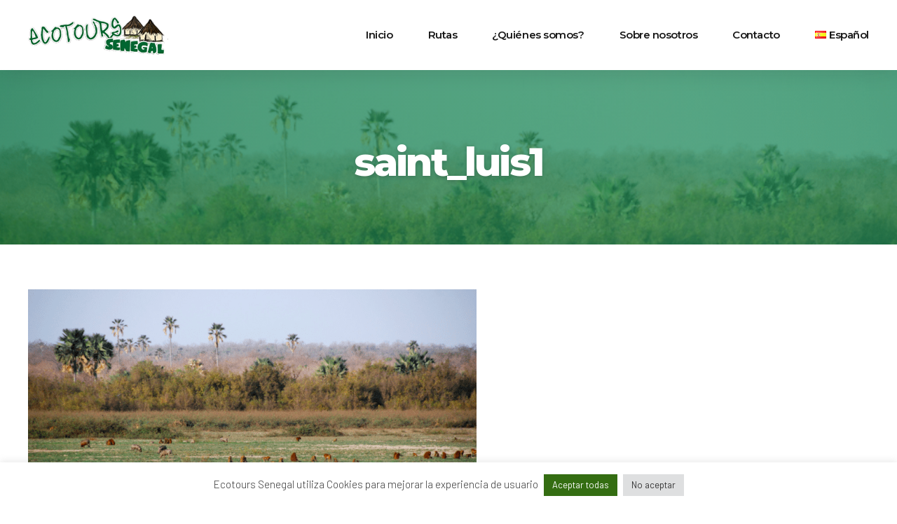

--- FILE ---
content_type: text/html; charset=UTF-8
request_url: https://ecotours-senegal.com/rutas/saint-louis-y-region-del-sahel/saint_luis1/
body_size: 31603
content:
<!DOCTYPE html>
<html dir="ltr" lang="es-ES" prefix="og: https://ogp.me/ns#" data-bt-theme="Travelicious 1.5.7">
<head>
<meta charset="UTF-8">
<meta name="viewport" content="width=device-width, initial-scale=1, maximum-scale=1, user-scalable=yes">
<meta name="mobile-web-app-capable" content="yes">
<meta name="apple-mobile-web-app-capable" content="yes">
<title>saint_luis1 | Ecotours Senegal</title>
<style>img:is([sizes="auto" i], [sizes^="auto," i]) { contain-intrinsic-size: 3000px 1500px }</style>
<!-- All in One SEO 4.8.5 - aioseo.com -->
<meta name="robots" content="max-image-preview:large" />
<meta name="author" content="admin"/>
<link rel="canonical" href="https://ecotours-senegal.com/rutas/saint-louis-y-region-del-sahel/saint_luis1/" />
<meta name="generator" content="All in One SEO (AIOSEO) 4.8.5" />
<meta property="og:locale" content="es_ES" />
<meta property="og:site_name" content="Ecotours Senegal | Just another WordPress site" />
<meta property="og:type" content="article" />
<meta property="og:title" content="saint_luis1 | Ecotours Senegal" />
<meta property="og:url" content="https://ecotours-senegal.com/rutas/saint-louis-y-region-del-sahel/saint_luis1/" />
<meta property="article:published_time" content="2020-03-25T12:50:37+00:00" />
<meta property="article:modified_time" content="2020-03-25T12:50:37+00:00" />
<meta name="twitter:card" content="summary" />
<meta name="twitter:title" content="saint_luis1 | Ecotours Senegal" />
<script type="application/ld+json" class="aioseo-schema">
{"@context":"https:\/\/schema.org","@graph":[{"@type":"BreadcrumbList","@id":"https:\/\/ecotours-senegal.com\/rutas\/saint-louis-y-region-del-sahel\/saint_luis1\/#breadcrumblist","itemListElement":[{"@type":"ListItem","@id":"https:\/\/ecotours-senegal.com#listItem","position":1,"name":"Inicio","item":"https:\/\/ecotours-senegal.com","nextItem":{"@type":"ListItem","@id":"https:\/\/ecotours-senegal.com\/rutas\/saint-louis-y-region-del-sahel\/saint_luis1\/#listItem","name":"saint_luis1"}},{"@type":"ListItem","@id":"https:\/\/ecotours-senegal.com\/rutas\/saint-louis-y-region-del-sahel\/saint_luis1\/#listItem","position":2,"name":"saint_luis1","previousItem":{"@type":"ListItem","@id":"https:\/\/ecotours-senegal.com#listItem","name":"Inicio"}}]},{"@type":"ItemPage","@id":"https:\/\/ecotours-senegal.com\/rutas\/saint-louis-y-region-del-sahel\/saint_luis1\/#itempage","url":"https:\/\/ecotours-senegal.com\/rutas\/saint-louis-y-region-del-sahel\/saint_luis1\/","name":"saint_luis1 | Ecotours Senegal","inLanguage":"es-ES","isPartOf":{"@id":"https:\/\/ecotours-senegal.com\/#website"},"breadcrumb":{"@id":"https:\/\/ecotours-senegal.com\/rutas\/saint-louis-y-region-del-sahel\/saint_luis1\/#breadcrumblist"},"author":{"@id":"https:\/\/ecotours-senegal.com\/author\/jtejera_k95h3rxb\/#author"},"creator":{"@id":"https:\/\/ecotours-senegal.com\/author\/jtejera_k95h3rxb\/#author"},"datePublished":"2020-03-25T12:50:37+00:00","dateModified":"2020-03-25T12:50:37+00:00"},{"@type":"Organization","@id":"https:\/\/ecotours-senegal.com\/#organization","name":"Ecotours Senegal","description":"Just another WordPress site","url":"https:\/\/ecotours-senegal.com\/"},{"@type":"Person","@id":"https:\/\/ecotours-senegal.com\/author\/jtejera_k95h3rxb\/#author","url":"https:\/\/ecotours-senegal.com\/author\/jtejera_k95h3rxb\/","name":"admin","image":{"@type":"ImageObject","@id":"https:\/\/ecotours-senegal.com\/rutas\/saint-louis-y-region-del-sahel\/saint_luis1\/#authorImage","url":"https:\/\/secure.gravatar.com\/avatar\/e91b00cc095090556d9e58273221a37ceba14298b6c12e527b67f0b5aa29105e?s=96&d=mm&r=g","width":96,"height":96,"caption":"admin"}},{"@type":"WebSite","@id":"https:\/\/ecotours-senegal.com\/#website","url":"https:\/\/ecotours-senegal.com\/","name":"Ecotours Senegal","description":"Just another WordPress site","inLanguage":"es-ES","publisher":{"@id":"https:\/\/ecotours-senegal.com\/#organization"}}]}
</script>
<!-- All in One SEO -->
<link rel="alternate" type="application/rss+xml" title="Ecotours Senegal &raquo; Feed" href="https://ecotours-senegal.com/feed/" />
<link rel="alternate" type="application/rss+xml" title="Ecotours Senegal &raquo; Feed de los comentarios" href="https://ecotours-senegal.com/comments/feed/" />
<link rel="alternate" type="application/rss+xml" title="Ecotours Senegal &raquo; Comentario saint_luis1 del feed" href="https://ecotours-senegal.com/rutas/saint-louis-y-region-del-sahel/saint_luis1/feed/" />
<script type="text/javascript">
/* <![CDATA[ */
window._wpemojiSettings = {"baseUrl":"https:\/\/s.w.org\/images\/core\/emoji\/16.0.1\/72x72\/","ext":".png","svgUrl":"https:\/\/s.w.org\/images\/core\/emoji\/16.0.1\/svg\/","svgExt":".svg","source":{"concatemoji":"https:\/\/ecotours-senegal.com\/wp-includes\/js\/wp-emoji-release.min.js?ver=6.8.2"}};
/*! This file is auto-generated */
!function(s,n){var o,i,e;function c(e){try{var t={supportTests:e,timestamp:(new Date).valueOf()};sessionStorage.setItem(o,JSON.stringify(t))}catch(e){}}function p(e,t,n){e.clearRect(0,0,e.canvas.width,e.canvas.height),e.fillText(t,0,0);var t=new Uint32Array(e.getImageData(0,0,e.canvas.width,e.canvas.height).data),a=(e.clearRect(0,0,e.canvas.width,e.canvas.height),e.fillText(n,0,0),new Uint32Array(e.getImageData(0,0,e.canvas.width,e.canvas.height).data));return t.every(function(e,t){return e===a[t]})}function u(e,t){e.clearRect(0,0,e.canvas.width,e.canvas.height),e.fillText(t,0,0);for(var n=e.getImageData(16,16,1,1),a=0;a<n.data.length;a++)if(0!==n.data[a])return!1;return!0}function f(e,t,n,a){switch(t){case"flag":return n(e,"\ud83c\udff3\ufe0f\u200d\u26a7\ufe0f","\ud83c\udff3\ufe0f\u200b\u26a7\ufe0f")?!1:!n(e,"\ud83c\udde8\ud83c\uddf6","\ud83c\udde8\u200b\ud83c\uddf6")&&!n(e,"\ud83c\udff4\udb40\udc67\udb40\udc62\udb40\udc65\udb40\udc6e\udb40\udc67\udb40\udc7f","\ud83c\udff4\u200b\udb40\udc67\u200b\udb40\udc62\u200b\udb40\udc65\u200b\udb40\udc6e\u200b\udb40\udc67\u200b\udb40\udc7f");case"emoji":return!a(e,"\ud83e\udedf")}return!1}function g(e,t,n,a){var r="undefined"!=typeof WorkerGlobalScope&&self instanceof WorkerGlobalScope?new OffscreenCanvas(300,150):s.createElement("canvas"),o=r.getContext("2d",{willReadFrequently:!0}),i=(o.textBaseline="top",o.font="600 32px Arial",{});return e.forEach(function(e){i[e]=t(o,e,n,a)}),i}function t(e){var t=s.createElement("script");t.src=e,t.defer=!0,s.head.appendChild(t)}"undefined"!=typeof Promise&&(o="wpEmojiSettingsSupports",i=["flag","emoji"],n.supports={everything:!0,everythingExceptFlag:!0},e=new Promise(function(e){s.addEventListener("DOMContentLoaded",e,{once:!0})}),new Promise(function(t){var n=function(){try{var e=JSON.parse(sessionStorage.getItem(o));if("object"==typeof e&&"number"==typeof e.timestamp&&(new Date).valueOf()<e.timestamp+604800&&"object"==typeof e.supportTests)return e.supportTests}catch(e){}return null}();if(!n){if("undefined"!=typeof Worker&&"undefined"!=typeof OffscreenCanvas&&"undefined"!=typeof URL&&URL.createObjectURL&&"undefined"!=typeof Blob)try{var e="postMessage("+g.toString()+"("+[JSON.stringify(i),f.toString(),p.toString(),u.toString()].join(",")+"));",a=new Blob([e],{type:"text/javascript"}),r=new Worker(URL.createObjectURL(a),{name:"wpTestEmojiSupports"});return void(r.onmessage=function(e){c(n=e.data),r.terminate(),t(n)})}catch(e){}c(n=g(i,f,p,u))}t(n)}).then(function(e){for(var t in e)n.supports[t]=e[t],n.supports.everything=n.supports.everything&&n.supports[t],"flag"!==t&&(n.supports.everythingExceptFlag=n.supports.everythingExceptFlag&&n.supports[t]);n.supports.everythingExceptFlag=n.supports.everythingExceptFlag&&!n.supports.flag,n.DOMReady=!1,n.readyCallback=function(){n.DOMReady=!0}}).then(function(){return e}).then(function(){var e;n.supports.everything||(n.readyCallback(),(e=n.source||{}).concatemoji?t(e.concatemoji):e.wpemoji&&e.twemoji&&(t(e.twemoji),t(e.wpemoji)))}))}((window,document),window._wpemojiSettings);
/* ]]> */
</script>
<style id='wp-emoji-styles-inline-css' type='text/css'>
img.wp-smiley, img.emoji {
display: inline !important;
border: none !important;
box-shadow: none !important;
height: 1em !important;
width: 1em !important;
margin: 0 0.07em !important;
vertical-align: -0.1em !important;
background: none !important;
padding: 0 !important;
}
</style>
<!-- <link rel='stylesheet' id='wp-block-library-css' href='https://ecotours-senegal.com/wp-includes/css/dist/block-library/style.min.css?ver=6.8.2' type='text/css' media='all' /> -->
<link rel="stylesheet" type="text/css" href="//ecotours-senegal.com/wp-content/cache/wpfc-minified/lzlzu9sn/61na5.css" media="all"/>
<style id='classic-theme-styles-inline-css' type='text/css'>
/*! This file is auto-generated */
.wp-block-button__link{color:#fff;background-color:#32373c;border-radius:9999px;box-shadow:none;text-decoration:none;padding:calc(.667em + 2px) calc(1.333em + 2px);font-size:1.125em}.wp-block-file__button{background:#32373c;color:#fff;text-decoration:none}
</style>
<style id='global-styles-inline-css' type='text/css'>
:root{--wp--preset--aspect-ratio--square: 1;--wp--preset--aspect-ratio--4-3: 4/3;--wp--preset--aspect-ratio--3-4: 3/4;--wp--preset--aspect-ratio--3-2: 3/2;--wp--preset--aspect-ratio--2-3: 2/3;--wp--preset--aspect-ratio--16-9: 16/9;--wp--preset--aspect-ratio--9-16: 9/16;--wp--preset--color--black: #000000;--wp--preset--color--cyan-bluish-gray: #abb8c3;--wp--preset--color--white: #ffffff;--wp--preset--color--pale-pink: #f78da7;--wp--preset--color--vivid-red: #cf2e2e;--wp--preset--color--luminous-vivid-orange: #ff6900;--wp--preset--color--luminous-vivid-amber: #fcb900;--wp--preset--color--light-green-cyan: #7bdcb5;--wp--preset--color--vivid-green-cyan: #00d084;--wp--preset--color--pale-cyan-blue: #8ed1fc;--wp--preset--color--vivid-cyan-blue: #0693e3;--wp--preset--color--vivid-purple: #9b51e0;--wp--preset--gradient--vivid-cyan-blue-to-vivid-purple: linear-gradient(135deg,rgba(6,147,227,1) 0%,rgb(155,81,224) 100%);--wp--preset--gradient--light-green-cyan-to-vivid-green-cyan: linear-gradient(135deg,rgb(122,220,180) 0%,rgb(0,208,130) 100%);--wp--preset--gradient--luminous-vivid-amber-to-luminous-vivid-orange: linear-gradient(135deg,rgba(252,185,0,1) 0%,rgba(255,105,0,1) 100%);--wp--preset--gradient--luminous-vivid-orange-to-vivid-red: linear-gradient(135deg,rgba(255,105,0,1) 0%,rgb(207,46,46) 100%);--wp--preset--gradient--very-light-gray-to-cyan-bluish-gray: linear-gradient(135deg,rgb(238,238,238) 0%,rgb(169,184,195) 100%);--wp--preset--gradient--cool-to-warm-spectrum: linear-gradient(135deg,rgb(74,234,220) 0%,rgb(151,120,209) 20%,rgb(207,42,186) 40%,rgb(238,44,130) 60%,rgb(251,105,98) 80%,rgb(254,248,76) 100%);--wp--preset--gradient--blush-light-purple: linear-gradient(135deg,rgb(255,206,236) 0%,rgb(152,150,240) 100%);--wp--preset--gradient--blush-bordeaux: linear-gradient(135deg,rgb(254,205,165) 0%,rgb(254,45,45) 50%,rgb(107,0,62) 100%);--wp--preset--gradient--luminous-dusk: linear-gradient(135deg,rgb(255,203,112) 0%,rgb(199,81,192) 50%,rgb(65,88,208) 100%);--wp--preset--gradient--pale-ocean: linear-gradient(135deg,rgb(255,245,203) 0%,rgb(182,227,212) 50%,rgb(51,167,181) 100%);--wp--preset--gradient--electric-grass: linear-gradient(135deg,rgb(202,248,128) 0%,rgb(113,206,126) 100%);--wp--preset--gradient--midnight: linear-gradient(135deg,rgb(2,3,129) 0%,rgb(40,116,252) 100%);--wp--preset--font-size--small: 13px;--wp--preset--font-size--medium: 20px;--wp--preset--font-size--large: 36px;--wp--preset--font-size--x-large: 42px;--wp--preset--spacing--20: 0.44rem;--wp--preset--spacing--30: 0.67rem;--wp--preset--spacing--40: 1rem;--wp--preset--spacing--50: 1.5rem;--wp--preset--spacing--60: 2.25rem;--wp--preset--spacing--70: 3.38rem;--wp--preset--spacing--80: 5.06rem;--wp--preset--shadow--natural: 6px 6px 9px rgba(0, 0, 0, 0.2);--wp--preset--shadow--deep: 12px 12px 50px rgba(0, 0, 0, 0.4);--wp--preset--shadow--sharp: 6px 6px 0px rgba(0, 0, 0, 0.2);--wp--preset--shadow--outlined: 6px 6px 0px -3px rgba(255, 255, 255, 1), 6px 6px rgba(0, 0, 0, 1);--wp--preset--shadow--crisp: 6px 6px 0px rgba(0, 0, 0, 1);}:where(.is-layout-flex){gap: 0.5em;}:where(.is-layout-grid){gap: 0.5em;}body .is-layout-flex{display: flex;}.is-layout-flex{flex-wrap: wrap;align-items: center;}.is-layout-flex > :is(*, div){margin: 0;}body .is-layout-grid{display: grid;}.is-layout-grid > :is(*, div){margin: 0;}:where(.wp-block-columns.is-layout-flex){gap: 2em;}:where(.wp-block-columns.is-layout-grid){gap: 2em;}:where(.wp-block-post-template.is-layout-flex){gap: 1.25em;}:where(.wp-block-post-template.is-layout-grid){gap: 1.25em;}.has-black-color{color: var(--wp--preset--color--black) !important;}.has-cyan-bluish-gray-color{color: var(--wp--preset--color--cyan-bluish-gray) !important;}.has-white-color{color: var(--wp--preset--color--white) !important;}.has-pale-pink-color{color: var(--wp--preset--color--pale-pink) !important;}.has-vivid-red-color{color: var(--wp--preset--color--vivid-red) !important;}.has-luminous-vivid-orange-color{color: var(--wp--preset--color--luminous-vivid-orange) !important;}.has-luminous-vivid-amber-color{color: var(--wp--preset--color--luminous-vivid-amber) !important;}.has-light-green-cyan-color{color: var(--wp--preset--color--light-green-cyan) !important;}.has-vivid-green-cyan-color{color: var(--wp--preset--color--vivid-green-cyan) !important;}.has-pale-cyan-blue-color{color: var(--wp--preset--color--pale-cyan-blue) !important;}.has-vivid-cyan-blue-color{color: var(--wp--preset--color--vivid-cyan-blue) !important;}.has-vivid-purple-color{color: var(--wp--preset--color--vivid-purple) !important;}.has-black-background-color{background-color: var(--wp--preset--color--black) !important;}.has-cyan-bluish-gray-background-color{background-color: var(--wp--preset--color--cyan-bluish-gray) !important;}.has-white-background-color{background-color: var(--wp--preset--color--white) !important;}.has-pale-pink-background-color{background-color: var(--wp--preset--color--pale-pink) !important;}.has-vivid-red-background-color{background-color: var(--wp--preset--color--vivid-red) !important;}.has-luminous-vivid-orange-background-color{background-color: var(--wp--preset--color--luminous-vivid-orange) !important;}.has-luminous-vivid-amber-background-color{background-color: var(--wp--preset--color--luminous-vivid-amber) !important;}.has-light-green-cyan-background-color{background-color: var(--wp--preset--color--light-green-cyan) !important;}.has-vivid-green-cyan-background-color{background-color: var(--wp--preset--color--vivid-green-cyan) !important;}.has-pale-cyan-blue-background-color{background-color: var(--wp--preset--color--pale-cyan-blue) !important;}.has-vivid-cyan-blue-background-color{background-color: var(--wp--preset--color--vivid-cyan-blue) !important;}.has-vivid-purple-background-color{background-color: var(--wp--preset--color--vivid-purple) !important;}.has-black-border-color{border-color: var(--wp--preset--color--black) !important;}.has-cyan-bluish-gray-border-color{border-color: var(--wp--preset--color--cyan-bluish-gray) !important;}.has-white-border-color{border-color: var(--wp--preset--color--white) !important;}.has-pale-pink-border-color{border-color: var(--wp--preset--color--pale-pink) !important;}.has-vivid-red-border-color{border-color: var(--wp--preset--color--vivid-red) !important;}.has-luminous-vivid-orange-border-color{border-color: var(--wp--preset--color--luminous-vivid-orange) !important;}.has-luminous-vivid-amber-border-color{border-color: var(--wp--preset--color--luminous-vivid-amber) !important;}.has-light-green-cyan-border-color{border-color: var(--wp--preset--color--light-green-cyan) !important;}.has-vivid-green-cyan-border-color{border-color: var(--wp--preset--color--vivid-green-cyan) !important;}.has-pale-cyan-blue-border-color{border-color: var(--wp--preset--color--pale-cyan-blue) !important;}.has-vivid-cyan-blue-border-color{border-color: var(--wp--preset--color--vivid-cyan-blue) !important;}.has-vivid-purple-border-color{border-color: var(--wp--preset--color--vivid-purple) !important;}.has-vivid-cyan-blue-to-vivid-purple-gradient-background{background: var(--wp--preset--gradient--vivid-cyan-blue-to-vivid-purple) !important;}.has-light-green-cyan-to-vivid-green-cyan-gradient-background{background: var(--wp--preset--gradient--light-green-cyan-to-vivid-green-cyan) !important;}.has-luminous-vivid-amber-to-luminous-vivid-orange-gradient-background{background: var(--wp--preset--gradient--luminous-vivid-amber-to-luminous-vivid-orange) !important;}.has-luminous-vivid-orange-to-vivid-red-gradient-background{background: var(--wp--preset--gradient--luminous-vivid-orange-to-vivid-red) !important;}.has-very-light-gray-to-cyan-bluish-gray-gradient-background{background: var(--wp--preset--gradient--very-light-gray-to-cyan-bluish-gray) !important;}.has-cool-to-warm-spectrum-gradient-background{background: var(--wp--preset--gradient--cool-to-warm-spectrum) !important;}.has-blush-light-purple-gradient-background{background: var(--wp--preset--gradient--blush-light-purple) !important;}.has-blush-bordeaux-gradient-background{background: var(--wp--preset--gradient--blush-bordeaux) !important;}.has-luminous-dusk-gradient-background{background: var(--wp--preset--gradient--luminous-dusk) !important;}.has-pale-ocean-gradient-background{background: var(--wp--preset--gradient--pale-ocean) !important;}.has-electric-grass-gradient-background{background: var(--wp--preset--gradient--electric-grass) !important;}.has-midnight-gradient-background{background: var(--wp--preset--gradient--midnight) !important;}.has-small-font-size{font-size: var(--wp--preset--font-size--small) !important;}.has-medium-font-size{font-size: var(--wp--preset--font-size--medium) !important;}.has-large-font-size{font-size: var(--wp--preset--font-size--large) !important;}.has-x-large-font-size{font-size: var(--wp--preset--font-size--x-large) !important;}
:where(.wp-block-post-template.is-layout-flex){gap: 1.25em;}:where(.wp-block-post-template.is-layout-grid){gap: 1.25em;}
:where(.wp-block-columns.is-layout-flex){gap: 2em;}:where(.wp-block-columns.is-layout-grid){gap: 2em;}
:root :where(.wp-block-pullquote){font-size: 1.5em;line-height: 1.6;}
</style>
<!-- <link rel='stylesheet' id='bt_bb_content_elements-css' href='https://ecotours-senegal.com/wp-content/plugins/bold-page-builder/css/front_end/content_elements.crush.css?ver=5.4.2' type='text/css' media='all' /> -->
<!-- <link rel='stylesheet' id='bt_bb_slick-css' href='https://ecotours-senegal.com/wp-content/plugins/bold-page-builder/slick/slick.css?ver=5.4.2' type='text/css' media='all' /> -->
<!-- <link rel='stylesheet' id='bold-timeline-css' href='https://ecotours-senegal.com/wp-content/plugins/bold-timeline/style.css?ver=6.8.2' type='text/css' media='all' /> -->
<!-- <link rel='stylesheet' id='contact-form-7-css' href='https://ecotours-senegal.com/wp-content/plugins/contact-form-7/includes/css/styles.css?ver=6.1' type='text/css' media='all' /> -->
<!-- <link rel='stylesheet' id='cookie-law-info-css' href='https://ecotours-senegal.com/wp-content/plugins/cookie-law-info/legacy/public/css/cookie-law-info-public.css?ver=3.3.1' type='text/css' media='all' /> -->
<!-- <link rel='stylesheet' id='cookie-law-info-gdpr-css' href='https://ecotours-senegal.com/wp-content/plugins/cookie-law-info/legacy/public/css/cookie-law-info-gdpr.css?ver=3.3.1' type='text/css' media='all' /> -->
<!-- <link rel='stylesheet' id='walcf7-datepicker-css-css' href='https://ecotours-senegal.com/wp-content/plugins/date-time-picker-for-contact-form-7/assets/css/jquery.datetimepicker.min.css?ver=1.0.0' type='text/css' media='all' /> -->
<link rel="stylesheet" type="text/css" href="//ecotours-senegal.com/wp-content/cache/wpfc-minified/jlszud0x/61na5.css" media="all"/>
<link rel='stylesheet' id='tour-jquery-ui-css-css' href='//code.jquery.com/ui/1.12.1/themes/base/jquery-ui.css?ver=6.8.2' type='text/css' media='screen' />
<!-- <link rel='stylesheet' id='date_dropdowns_css-css' href='https://ecotours-senegal.com/wp-content/plugins/travelicious/assets/css/jquery.date-dropdowns.css?ver=6.8.2' type='text/css' media='screen' /> -->
<!-- <link rel='stylesheet' id='travelicious-style-css' href='https://ecotours-senegal.com/wp-content/themes/travelicious/style.css?ver=6.8.2' type='text/css' media='screen' /> -->
<link rel="stylesheet" type="text/css" href="//ecotours-senegal.com/wp-content/cache/wpfc-minified/8930c1r1/61na5.css" media="screen"/>
<style id='travelicious-style-inline-css' type='text/css'>
select, input{font-family: "Barlow";} input[type="file"]::-webkit-file-upload-button{background: #107c42; font-family: Montserrat,Arial,Helvetica,sans-serif;} input[type="file"]::-webkit-file-upload-button:hover{background: #27945a !important;} input[type="file"]::-ms-browse{background: #107c42; font-family: Montserrat,Arial,Helvetica,sans-serif;} input[type="file"]::-ms-browse:hover{background: #27945a !important;} .fancy-select ul.options li:before, .fancy-select ul.options li:first-child:before, .fancy-select ul.options li:last-child:before{ background: -webkit-linear-gradient(left,#fff 0%,#27945a 100%); background: -moz-linear-gradient(left,#fff 0%,#27945a 100%); background: linear-gradient(to right,#fff 0%,#27945a 100%);} .fancy-select ul.options li:hover{background: #107c42;} .btContent a{color: #107c42;} a:hover{ color: #107c42;} .btText a{color: #107c42;} body{font-family: "Barlow",Arial,Helvetica,sans-serif;} h1, h2, h3, h4, h5, h6{font-family: "Montserrat";} blockquote{ font-family: "Montserrat";} blockquote:after{ background: -webkit-linear-gradient(left,#107c42 0%,#27945a 100%); background: -moz-linear-gradient(left,#107c42 0%,#27945a 100%); background: linear-gradient(to right,#107c42 0%,#27945a 100%);} .btReverseGradient blockquote:after{background: -webkit-linear-gradient(left,#27945a 0%,#107c42 100%); background: -moz-linear-gradient(left,#27945a 0%,#107c42 100%); background: linear-gradient(to right,#27945a 0%,#107c42 100%);} .btContentHolder table thead th{ background-color: #107c42;} .btAccentDarkHeader .btPreloader .animation > div:first-child, .btLightAccentHeader .btPreloader .animation > div:first-child, .btTransparentLightHeader .btPreloader .animation > div:first-child{ background-color: #107c42;} .btPreloader .animation .preloaderLogo{height: 100px;} .btLoader{ border-top: 2px solid #107c42 !important; border-bottom: 2px solid #107c42 !important;} .btLoader:before{ border-left: 2px solid #27945a !important; border-right: 2px solid #27945a !important;} .btErrorPage{min-height: -webkit-calc(100vh - 100px); min-height: -moz-calc(100vh - 100px); min-height: calc(100vh - 100px);} .btMenuBelowLogo .btErrorPage{height: -webkit-calc(100vh - 50px - 100px - 1px); height: -moz-calc(100vh - 50px - 100px - 1px); height: calc(100vh - 50px - 100px - 1px);} .btErrorPage .bt_bb_row .bt_bb_column[data-width="6"] .bt_bb_button a{background: #107c42;} .btErrorPage .bt_bb_row .bt_bb_column[data-width="6"] .bt_bb_button a:before{ background: -webkit-linear-gradient(bottom,#27945a 0%,#107c42 90%); background: -moz-linear-gradient(bottom,#27945a 0%,#107c42 90%); background: linear-gradient(to top,#27945a 0%,#107c42 90%);} .btBelowMenu .btPageHeadline.btTourHeadline .bt_bb_headline h1{padding-top: 100px;} .btBelowMenu .btPageHeadline.btTourHeadline .bt_bb_headline .bt_bb_headline_superheadline{padding-top: -webkit-calc(100px + 1.22em); padding-top: -moz-calc(100px + 1.22em); padding-top: calc(100px + 1.22em);} .btHeaderWidgetsLeftRightOn.btBelowMenu .btPageHeadline.btTourHeadline .bt_bb_headline .bt_bb_headline_superheadline{padding-top: -webkit-calc(100px + 1.22em + 1.83em); padding-top: -moz-calc(100px + 1.22em + 1.83em); padding-top: calc(100px + 1.22em + 1.83em);} .btMenuBelowLogo.btBelowMenu .btPageHeadline.btTourHeadline .bt_bb_headline .bt_bb_headline_superheadline{padding-top: -webkit-calc(100px + 50px + 1.22em); padding-top: -moz-calc(100px + 50px + 1.22em); padding-top: calc(100px + 50px + 1.22em);} .btHeaderWidgetsLeftRightOn.btMenuBelowLogo.btBelowMenu .btPageHeadline.btTourHeadline .bt_bb_headline .bt_bb_headline_superheadline{padding-top: -webkit-calc(100px + 50px + 1.22em + 1.83em); padding-top: -moz-calc(100px + 50px + 1.22em + 1.83em); padding-top: calc(100px + 50px + 1.22em + 1.83em);} .btBelowMenu .btPageHeadline.btTourStandardHeadline, .btBelowMenu .btPageHeadline.btTourImageHeadline{height: -webkit-calc(100px + 35em); height: -moz-calc(100px + 35em); height: calc(100px + 35em);} .btBelowMenu.btMenuBelowLogo .btPageHeadline.btTourStandardHeadline, .btBelowMenu.btMenuBelowLogo .btPageHeadline.btTourImageHeadline{height: -webkit-calc(100px + 50px + 35em); height: -moz-calc(100px + 50px + 35em); height: calc(100px + 50px + 35em);} .btPageHeadline.btTourStandardHeadline[style="background-image:url()"] .bt_bb_headline .bt_bb_headline_superheadline a:first-child:before{color: #107c42;} .btPageHeadline.btTourStandardHeadline[style="background-image:url()"] .bt_bb_headline .bt_bb_headline_superheadline a:hover{color: #107c42;} .btBelowMenu .btPageHeadline.btTourVideo .bt-video-container{height: -webkit-calc(100px + 40em); height: -moz-calc(100px + 40em); height: calc(100px + 40em);} .btHeaderWidgetsLeftRightOn.btBelowMenu .btPageHeadline.btTourVideo .bt-video-container{height: -webkit-calc(100px + 40em + 1.83em); height: -moz-calc(100px + 40em + 1.83em); height: calc(100px + 40em + 1.83em);} .btMenuBelowLogo.btBelowMenu .btPageHeadline.btTourVideo .bt-video-container{height: -webkit-calc(100px + 50px + 40em); height: -moz-calc(100px + 50px + 40em); height: calc(100px + 50px + 40em);} .btHeaderWidgetsLeftRightOn.btMenuBelowLogo.btBelowMenu .btPageHeadline.btTourVideo .bt-video-container{height: -webkit-calc(100px + 50px + 40em + 1.83em); height: -moz-calc(100px + 50px + 40em + 1.83em); height: calc(100px + 50px + 40em + 1.83em);} .btBelowMenu .btPageHeadline.btTourVideoImageSlider .bt-video-container{height: -webkit-calc(100px + 40em); height: -moz-calc(100px + 40em); height: calc(100px + 40em);} .btBelowMenu .btPageHeadline.btTourVideoImageSlider .bt-video-container .mejs-container .mejs-layers .mejs-overlay-loading, .btBelowMenu .btPageHeadline.btTourVideoImageSlider .bt-video-container .mejs-container .mejs-layers .mejs-overlay-play{padding-top: 100px;} .btHeaderWidgetsLeftRightOn.btBelowMenu .btPageHeadline.btTourVideoImageSlider .bt-video-container{height: -webkit-calc(100px + 40em + 1.83em); height: -moz-calc(100px + 40em + 1.83em); height: calc(100px + 40em + 1.83em);} .btMenuBelowLogo.btBelowMenu .btPageHeadline.btTourVideoImageSlider .bt-video-container{height: -webkit-calc(100px + 50px + 40em); height: -moz-calc(100px + 50px + 40em); height: calc(100px + 50px + 40em);} .btHeaderWidgetsLeftRightOn.btMenuBelowLogo.btBelowMenu .btPageHeadline.btTourVideoImageSlider .bt-video-container{height: -webkit-calc(100px + 50px + 40em + 1.83em); height: -moz-calc(100px + 50px + 40em + 1.83em); height: calc(100px + 50px + 40em + 1.83em);} .btBelowMenu .btPageHeadline.btTourVideo .bt_bb_separator, .btBelowMenu .btPageHeadline.btTourImageSlider .bt_bb_separator, .btBelowMenu .btPageHeadline.btTourVideoImageSlider .bt_bb_separator{margin-top: -webkit-calc(100px + 40em); margin-top: -moz-calc(100px + 40em); margin-top: calc(100px + 40em);} .btMenuBelowLogo.btBelowMenu .btPageHeadline.btTourVideo .bt_bb_separator, .btMenuBelowLogo.btBelowMenu .btPageHeadline.btTourImageSlider .bt_bb_separator, .btMenuBelowLogo.btBelowMenu .btPageHeadline.btTourVideoImageSlider .bt_bb_separator{margin-top: -webkit-calc(100px + 50px + 40em); margin-top: -moz-calc(100px + 50px + 40em); margin-top: calc(100px + 50px + 40em);} .mainHeader{ font-family: "Montserrat";} .mainHeader a:hover{color: #107c42;} .menuPort{font-family: "Montserrat";} .menuPort nav > ul > li > a{line-height: 100px;} .btTextLogo{font-family: "Montserrat"; line-height: 100px;} .btLogoArea .logo img{height: 100px;} .btTransparentDarkHeader .btHorizontalMenuTrigger:hover .bt_bb_icon:before, .btTransparentLightHeader .btHorizontalMenuTrigger:hover .bt_bb_icon:before, .btAccentLightHeader .btHorizontalMenuTrigger:hover .bt_bb_icon:before, .btAccentDarkHeader .btHorizontalMenuTrigger:hover .bt_bb_icon:before, .btLightDarkHeader .btHorizontalMenuTrigger:hover .bt_bb_icon:before, .btHasAltLogo.btStickyHeaderActive .btHorizontalMenuTrigger:hover .bt_bb_icon:before, .btTransparentDarkHeader .btHorizontalMenuTrigger:hover .bt_bb_icon:after, .btTransparentLightHeader .btHorizontalMenuTrigger:hover .bt_bb_icon:after, .btAccentLightHeader .btHorizontalMenuTrigger:hover .bt_bb_icon:after, .btAccentDarkHeader .btHorizontalMenuTrigger:hover .bt_bb_icon:after, .btLightDarkHeader .btHorizontalMenuTrigger:hover .bt_bb_icon:after, .btHasAltLogo.btStickyHeaderActive .btHorizontalMenuTrigger:hover .bt_bb_icon:after{border-top-color: #107c42;} .btTransparentDarkHeader .btHorizontalMenuTrigger:hover .bt_bb_icon .bt_bb_icon_holder:before, .btTransparentLightHeader .btHorizontalMenuTrigger:hover .bt_bb_icon .bt_bb_icon_holder:before, .btAccentLightHeader .btHorizontalMenuTrigger:hover .bt_bb_icon .bt_bb_icon_holder:before, .btAccentDarkHeader .btHorizontalMenuTrigger:hover .bt_bb_icon .bt_bb_icon_holder:before, .btLightDarkHeader .btHorizontalMenuTrigger:hover .bt_bb_icon .bt_bb_icon_holder:before, .btHasAltLogo.btStickyHeaderActive .btHorizontalMenuTrigger:hover .bt_bb_icon .bt_bb_icon_holder:before{border-top-color: #107c42;} .btMenuHorizontal .menuPort ul ul li a:hover{color: #107c42;} .btMenuHorizontal .menuPort ul ul li > a:before{ background: -webkit-linear-gradient(left,#107c42 0%,#27945a 100%); background: -moz-linear-gradient(left,#107c42 0%,#27945a 100%); background: linear-gradient(to right,#107c42 0%,#27945a 100%);} .btReverseGradient.btMenuHorizontal .menuPort ul ul li > a:before{background: -webkit-linear-gradient(left,#27945a 0%,#107c42 100%); background: -moz-linear-gradient(left,#27945a 0%,#107c42 100%); background: linear-gradient(to right,#27945a 0%,#107c42 100%);} body.btMenuHorizontal .subToggler{ line-height: 100px;} .btMenuHorizontal .menuPort > nav > ul > li > a:after{ background: -webkit-linear-gradient(left,#107c42 0%,#27945a 100%); background: -moz-linear-gradient(left,#107c42 0%,#27945a 100%); background: linear-gradient(to right,#107c42 0%,#27945a 100%);} .btReverseGradient.btMenuHorizontal .menuPort > nav > ul > li > a:after{background: -webkit-linear-gradient(left,#27945a 0%,#107c42 100%); background: -moz-linear-gradient(left,#27945a 0%,#107c42 100%); background: linear-gradient(to right,#27945a 0%,#107c42 100%);} .btMenuHorizontal .menuPort > nav > ul ul{ top: -webkit-calc(100px - 100px*.25); top: -moz-calc(100px - 100px*.25); top: calc(100px - 100px*.25); font-family: Barlow,Arial,Helvetica,sans-serif;} .btStickyHeaderActive.btMenuHorizontal .menuPort > nav > ul ul{top: -webkit-calc(100px * .6 - 100px*.05); top: -moz-calc(100px * .6 - 100px*.05); top: calc(100px * .6 - 100px*.05);} .btMenuBelowLogo.btMenuHorizontal .menuPort > nav > ul ul{top: -webkit-calc(50px - 100px*.05); top: -moz-calc(50px - 100px*.05); top: calc(50px - 100px*.05);} html:not(.touch) body.btMenuHorizontal .menuPort > nav > ul > li.btMenuWideDropdown > ul > li > a{ font-family: Montserrat,Arial,Helvetica,sans-serif;} .btMenuHorizontal .topBarInMenu{ height: 100px;} .btMenuHorizontal .topBarInMenu .topBarInMenuCell{line-height: -webkit-calc(100px/2 - 2px); line-height: -moz-calc(100px/2 - 2px); line-height: calc(100px/2 - 2px);} .btMenuBelowLogo.btMenuHorizontal .topBarInMenu .topBarInMenuCell{line-height: -webkit-calc(50px - 100px*.05 - 2px); line-height: -moz-calc(50px - 100px*.05 - 2px); line-height: calc(50px - 100px*.05 - 2px);} .btAccentLightHeader .btBelowLogoArea, .btAccentLightHeader .topBar{background-color: #107c42;} .btAccentLightHeader .btBelowLogoArea a:hover, .btAccentLightHeader .topBar a:hover{color: #27945a;} .btAccentLightHeader .btBelowLogoArea a:hover, .btAccentLightHeader .topBar a:hover{color: #27945a;} .btAccentLightHeader .btBelowLogoArea .btAccentIconWidget.btIconWidget .btIconWidgetIcon, .btAccentLightHeader .topBar .btAccentIconWidget.btIconWidget .btIconWidgetIcon{color: #27945a;} .btAccentLightHeader .btBelowLogoArea a.btIconWidget:hover, .btAccentLightHeader .topBar a.btIconWidget:hover{color: #27945a;} .btAccentLightHeader .btBelowLogoArea .widget_shopping_cart_content .btCartWidgetIcon span.cart-contents, .btAccentLightHeader .topBar .widget_shopping_cart_content .btCartWidgetIcon span.cart-contents{background: #27945a !important;} .btAccentLightHeader .btBelowLogoArea .widget_shopping_cart_content .btCartWidgetIcon:hover, .btAccentLightHeader .topBar .widget_shopping_cart_content .btCartWidgetIcon:hover{color: #27945a !important;} .btAccentDarkHeader .btBelowLogoArea, .btAccentDarkHeader .topBar{background-color: #107c42;} .btAccentDarkHeader .btBelowLogoArea a:hover, .btAccentDarkHeader .topBar a:hover{color: #27945a;} .btAccentDarkHeader .btBelowLogoArea .btAccentIconWidget.btIconWidget .btIconWidgetIcon, .btAccentDarkHeader .topBar .btAccentIconWidget.btIconWidget .btIconWidgetIcon{color: #27945a;} .btAccentDarkHeader .btBelowLogoArea a.btIconWidget:hover, .btAccentDarkHeader .topBar a.btIconWidget:hover{color: #27945a;} .btAccentDarkHeader .btBelowLogoArea .widget_shopping_cart_content .btCartWidgetIcon span.cart-contents, .btAccentDarkHeader .topBar .widget_shopping_cart_content .btCartWidgetIcon span.cart-contents{background: #27945a !important;} .btAccentDarkHeader .btBelowLogoArea .widget_shopping_cart_content .btCartWidgetIcon:hover, .btAccentDarkHeader .topBar .widget_shopping_cart_content .btCartWidgetIcon:hover{color: #27945a !important;} .btLightAccentHeader .btLogoArea, .btLightAccentHeader .btVerticalHeaderTop{background-color: #107c42;} .btLightAccentHeader .btLogoArea .topBarInMenu a:hover, .btLightAccentHeader .btLogoArea .topBarInLogoArea a:hover{color: #27945a;} .btLightAccentHeader .btLogoArea .topBarInMenu .btAccentIconWidget.btIconWidget .btIconWidgetIcon, .btLightAccentHeader .btLogoArea .topBarInLogoArea .btAccentIconWidget.btIconWidget .btIconWidgetIcon{color: #27945a;} .btLightAccentHeader .btLogoArea .topBarInMenu a.btIconWidget:hover, .btLightAccentHeader .btLogoArea .topBarInLogoArea a.btIconWidget:hover{color: #27945a;} .btLightAccentHeader .btLogoArea .topBarInMenu .widget_shopping_cart_content .btCartWidgetIcon span.cart-contents, .btLightAccentHeader .btLogoArea .topBarInLogoArea .widget_shopping_cart_content .btCartWidgetIcon span.cart-contents{background: #27945a !important;} .btLightAccentHeader .btLogoArea .topBarInMenu .widget_shopping_cart_content .btCartWidgetIcon:hover, .btLightAccentHeader .btLogoArea .topBarInLogoArea .widget_shopping_cart_content .btCartWidgetIcon:hover{color: #27945a !important;} .btLightAccentHeader.btMenuHorizontal.btBelowMenu .mainHeader .btLogoArea{background-color: #107c42;} .btAccentGradientHeader .btLogoArea, .btAccentGradientHeader .btVerticalHeaderTop{background-color: #107c42 !important;} .btAccentGradientHeader .btLogoArea{ -webkit-box-shadow: 0 -5px 0 0 #27945a inset; box-shadow: 0 -5px 0 0 #27945a inset;} .btAccentGradientHeader .btLogoArea:before{ background: -webkit-linear-gradient(left,#107c42 0%,transparent 100%); background: -moz-linear-gradient(left,#107c42 0%,transparent 100%); background: linear-gradient(to right,#107c42 0%,transparent 100%);} .btAccentGradientHeader .btLogoArea .topBarInMenu a:hover, .btAccentGradientHeader .btLogoArea .topBarInLogoArea a:hover{color: #27945a;} .btAccentGradientHeader .btLogoArea .topBarInMenu .btAccentIconWidget.btIconWidget .btIconWidgetIcon, .btAccentGradientHeader .btLogoArea .topBarInLogoArea .btAccentIconWidget.btIconWidget .btIconWidgetIcon{color: #27945a;} .btAccentGradientHeader .btLogoArea .topBarInMenu a.btIconWidget:hover, .btAccentGradientHeader .btLogoArea .topBarInLogoArea a.btIconWidget:hover{color: #27945a;} .btAccentGradientHeader .btLogoArea .topBarInMenu .widget_shopping_cart_content .btCartWidgetIcon span.cart-contents, .btAccentGradientHeader .btLogoArea .topBarInLogoArea .widget_shopping_cart_content .btCartWidgetIcon span.cart-contents{background: #27945a !important;} .btAccentGradientHeader .btLogoArea .topBarInMenu .widget_shopping_cart_content .btCartWidgetIcon:hover, .btAccentGradientHeader .btLogoArea .topBarInLogoArea .widget_shopping_cart_content .btCartWidgetIcon:hover{color: #27945a !important;} .btAccentGradientHeader.btMenuHorizontal.btBelowMenu .mainHeader .btLogoArea{background-color: #107c42;} .btAlternateGradientHeader .btLogoArea, .btAlternateGradientHeader .btVerticalHeaderTop{background: -webkit-linear-gradient(left,#107c42 0%,#27945a 100%) !important; background: -moz-linear-gradient(left,#107c42 0%,#27945a 100%) !important; background: linear-gradient(to right,#107c42 0%,#27945a 100%) !important;} .btAlternateGradientHeader .btLogoArea{ -webkit-box-shadow: 0 -5px 0 0 #107c42 inset; box-shadow: 0 -5px 0 0 #107c42 inset;} .btAlternateGradientHeader .btLogoArea:before{ background: -webkit-linear-gradient(left,#27945a 0%,transparent 100%); background: -moz-linear-gradient(left,#27945a 0%,transparent 100%); background: linear-gradient(to right,#27945a 0%,transparent 100%);} .btAlternateGradientHeader .btLogoArea a:hover, .btAlternateGradientHeader .btLogoArea a.btIconWidget:hover{color: #107c42;} .btAlternateGradientHeader .btLogoArea .btAccentIconWidget.btIconWidget .btIconWidgetIcon{color: #107c42;} .btAlternateGradientHeader .btLogoArea .widget_shopping_cart .widget_shopping_cart_content .btCartWidgetIcon:hover{color: #107c42;} .btAlternateGradientHeader .btLogoArea .menuPort nav > ul > li.current-menu-ancestor > a:after, .btAlternateGradientHeader .btLogoArea .menuPort nav > ul > li.current-menu-item > a:after{background: #107c42;} .btAlternateGradientHeader .btLogoArea .menuPort nav > ul > li.current-menu-ancestor.on > a:after, .btAlternateGradientHeader .btLogoArea .menuPort nav > ul > li.current-menu-item.on > a:after{background: #107c42;} .btAlternateGradientHeader.btMenuHorizontal.btBelowMenu .mainHeader .btLogoArea{background-color: #107c42;} .btStickyHeaderActive.btMenuHorizontal .mainHeader .btLogoArea .logo img{height: -webkit-calc(100px*0.6); height: -moz-calc(100px*0.6); height: calc(100px*0.6);} .btStickyHeaderActive.btMenuHorizontal .mainHeader .btLogoArea .btTextLogo{ line-height: -webkit-calc(100px*0.6); line-height: -moz-calc(100px*0.6); line-height: calc(100px*0.6);} .btStickyHeaderActive.btMenuHorizontal .mainHeader .btLogoArea .menuPort nav > ul > li > a, .btStickyHeaderActive.btMenuHorizontal .mainHeader .btLogoArea .menuPort nav > ul > li > .subToggler{line-height: -webkit-calc(100px*0.6); line-height: -moz-calc(100px*0.6); line-height: calc(100px*0.6);} .btStickyHeaderActive.btMenuHorizontal .mainHeader .btLogoArea .topBarInMenu{height: -webkit-calc(100px*0.6); height: -moz-calc(100px*0.6); height: calc(100px*0.6);} .btVerticalMenuTrigger:hover .bt_bb_icon:before, .btVerticalMenuTrigger:hover .bt_bb_icon:after{border-top-color: #107c42;} .btLightAccentHeader .btVerticalMenuTrigger:hover .bt_bb_icon:before, .btAccentGradientHeader .btVerticalMenuTrigger:hover .bt_bb_icon:before, .btAlternateGradientHeader.btMenuVerticalLeft .btVerticalMenuTrigger:hover .bt_bb_icon:before, .btLightAccentHeader .btVerticalMenuTrigger:hover .bt_bb_icon:after, .btAccentGradientHeader .btVerticalMenuTrigger:hover .bt_bb_icon:after, .btAlternateGradientHeader.btMenuVerticalLeft .btVerticalMenuTrigger:hover .bt_bb_icon:after{border-top-color: #27945a;} .btAlternateGradientHeader.btMenuVerticalright .btVerticalMenuTrigger:hover .bt_bb_icon:before, .btAlternateGradientHeader.btMenuVerticalright .btVerticalMenuTrigger:hover .bt_bb_icon:after{border-top-color: #107c42;} .btVerticalMenuTrigger:hover .bt_bb_icon .bt_bb_icon_holder:before{border-top-color: #107c42;} .btLightAccentHeader .btVerticalMenuTrigger:hover .bt_bb_icon .bt_bb_icon_holder:before, .btAccentGradientHeader .btVerticalMenuTrigger:hover .bt_bb_icon .bt_bb_icon_holder:before, .btAlternateGradientHeader.btMenuVerticalLeft .btVerticalMenuTrigger:hover .bt_bb_icon .bt_bb_icon_holder:before{border-top-color: #27945a;} .btAlternateGradientHeader.btMenuVerticalright .btVerticalMenuTrigger:hover .bt_bb_icon .bt_bb_icon_holder:before{border-top-color: #107c42;} .btMenuVertical .mainHeader .btCloseVertical:before:hover{color: #107c42;} .btMenuHorizontal .topBarInLogoArea{ height: 100px;} .btMenuHorizontal .topBarInLogoArea .topBarInLogoAreaCell{border: 0 solid #107c42;} .btMenuVertical .mainHeader .btCloseVertical:before:hover{color: #107c42;} .btMenuVertical .mainHeader nav ul li li{ font-family: Barlow,Arial,Helvetica,sans-serif;} .btSiteFooter .bt_bb_custom_menu.footerVerticalMenu ul li.moreLink a:hover, .btSiteFooter .bt_bb_custom_menu.footerHorizontalMenu ul li.moreLink a:hover{color: #107c42;} .btDarkSkin .btSiteFooterCopyMenu .port:before, .btLightSkin .btDarkSkin .btSiteFooterCopyMenu .port:before, .btDarkSkin.btLightSkin .btDarkSkin .btSiteFooterCopyMenu .port:before{background-color: #107c42;} .btPostSingleItemStandard .btArticleShareEtc > div.btReadMoreColumn .bt_bb_button a{ background: #107c42;} .btPostSingleItemStandard .btArticleShareEtc > div.btReadMoreColumn .bt_bb_button a:after{ background: -webkit-linear-gradient(bottom,#27945a 0%,#107c42 90%); background: -moz-linear-gradient(bottom,#27945a 0%,#107c42 90%); background: linear-gradient(to top,#27945a 0%,#107c42 90%);} .btPostSingleItemStandard .btArticleShareEtc .btTags ul a:hover{background: #107c42;} .btArticleSuperMeta dl dt{ font-family: Montserrat,Arial,Helvetica,sans-serif;} .btAboutAuthor .aaTxt .btArticleAuthor{font-family: Montserrat,Arial,Helvetica,sans-serif;} .btMediaBox.btQuote:before, .btMediaBox.btLink:before{ background-color: #107c42;} .btMediaBox.btQuote blockquote:after, .btMediaBox.btLink blockquote:after{background: -webkit-linear-gradient(left,#fff 0%,#27945a 100%); background: -moz-linear-gradient(left,#fff 0%,#27945a 100%); background: linear-gradient(to right,#fff 0%,#27945a 100%);} .btReverseGradient .btMediaBox.btQuote blockquote:after, .btReverseGradient .btMediaBox.btLink blockquote:after{background: -webkit-linear-gradient(left,#27945a 0%,#fff 100%); background: -moz-linear-gradient(left,#27945a 0%,#fff 100%); background: linear-gradient(to right,#27945a 0%,#fff 100%);} .btPostSingleItemColumns .btTags ul a:hover{background: #107c42;} .sticky.btArticleListItem .btArticleHeadline h1 .bt_bb_headline_content span a:after, .sticky.btArticleListItem .btArticleHeadline h2 .bt_bb_headline_content span a:after, .sticky.btArticleListItem .btArticleHeadline h3 .bt_bb_headline_content span a:after, .sticky.btArticleListItem .btArticleHeadline h4 .bt_bb_headline_content span a:after, .sticky.btArticleListItem .btArticleHeadline h5 .bt_bb_headline_content span a:after, .sticky.btArticleListItem .btArticleHeadline h6 .bt_bb_headline_content span a:after, .sticky.btArticleListItem .btArticleHeadline h7 .bt_bb_headline_content span a:after, .sticky.btArticleListItem .btArticleHeadline h8 .bt_bb_headline_content span a:after{ color: #107c42;} .post-password-form p:first-child{font-family: Montserrat,Arial,Helvetica,sans-serif;} .post-password-form p:nth-child(2) input[type="submit"]{ background-color: #107c42; font-family: Montserrat,Arial,Helvetica,sans-serif; background-image: -webkit-linear-gradient(top,#107c42 50%,#27945a 100%); background-image: -moz-linear-gradient(top,#107c42 50%,#27945a 100%); background-image: linear-gradient(to bottom,#107c42 50%,#27945a 100%);} .btPagination{font-family: "Montserrat";} .btPrevNextNav .btPrevNext .btPrevNextItem{ font-family: "Montserrat";} .btLinkPages{font-family: Montserrat,Arial,Helvetica,sans-serif;} .btLinkPages ul a{ background: #107c42;} .btLinkPages ul a:hover{background: #27945a;} .btArticleListItem .btArticleCategories a:hover{color: #107c42;} .btArticleDate, .btArticleAuthor, .btArticleComments, .btArticleCategories{font-family: Barlow Semi Condensed,Arial,Helvetica,sans-serif;} .btArticleListItem .btArticleAuthor a:hover{color: #107c42;} .btArticleDate:before, .btArticleAuthor:before, .btArticleComments:before, .btArticleCategories:before{ color: #107c42;} .btLightSkin .btArticleAuthor:hover, .btLightSkin .btArticleComments:hover, .btDarkSkin .btLightSkin .btArticleAuthor:hover, .btDarkSkin .btLightSkin .btArticleComments:hover, .btLightSkin .btDarkSkin .btLightSkin .btArticleAuthor:hover, .btLightSkin .btDarkSkin .btLightSkin .btArticleComments:hover{color: #107c42;} .btDarkSkin .btArticleAuthor:hover, .btDarkSkin .btArticleComments:hover, .btLightSkin .btDarkSkin .btArticleAuthor:hover, .btLightSkin .btDarkSkin .btArticleComments:hover, .btDarkSkin.btLightSkin .btDarkSkin .btArticleAuthor:hover, .btDarkSkin.btLightSkin .btDarkSkin .btArticleComments:hover{color: #107c42;} .btArticleAuthor:hover, .btArticleAuthor a:hover, .btArticleComments:hover{color: #107c42;} .btArticleAuthor:hover:hover, .btArticleAuthor a:hover:hover, .btArticleComments:hover:hover{color: #107c42;} .bt-comments-box ul.comments li.pingback p a:not(.comment-edit-link), .btCommentsBox ul.comments li.pingback p a:not(.comment-edit-link){font-family: Montserrat,Arial,Helvetica,sans-serif;} .bt-comments-box ul.comments li.pingback p a:not(.comment-edit-link):hover, .btCommentsBox ul.comments li.pingback p a:not(.comment-edit-link):hover{color: #107c42;} .bt-comments-box ul.comments li.pingback p .edit-link:before, .btCommentsBox ul.comments li.pingback p .edit-link:before{ color: #107c42;} .bt-comments-box ul.comments li.pingback p .edit-link .comment-edit-link:hover, .btCommentsBox ul.comments li.pingback p .edit-link .comment-edit-link:hover{color: #107c42;} .bt-comments-box .vcard h1.author a:hover, .bt-comments-box .vcard h2.author a:hover, .bt-comments-box .vcard h3.author a:hover, .bt-comments-box .vcard h4.author a:hover, .bt-comments-box .vcard h5.author a:hover, .bt-comments-box .vcard h6.author a:hover, .bt-comments-box .vcard h7.author a:hover, .bt-comments-box .vcard h8.author a:hover, .btCommentsBox .vcard h1.author a:hover, .btCommentsBox .vcard h2.author a:hover, .btCommentsBox .vcard h3.author a:hover, .btCommentsBox .vcard h4.author a:hover, .btCommentsBox .vcard h5.author a:hover, .btCommentsBox .vcard h6.author a:hover, .btCommentsBox .vcard h7.author a:hover, .btCommentsBox .vcard h8.author a:hover{color: #107c42;} .bt-comments-box .vcard .posted:before, .btCommentsBox .vcard .posted:before{ color: #107c42;} .bt-comments-box .commentTxt p.edit-link a:hover, .btCommentsBox .commentTxt p.edit-link a:hover, .bt-comments-box .commentTxt p.reply a:hover, .btCommentsBox .commentTxt p.reply a:hover{color: #107c42;} .bt-comments-box .commentTxt p.edit-link a:before, .btCommentsBox .commentTxt p.edit-link a:before, .bt-comments-box .commentTxt p.reply a:before, .btCommentsBox .commentTxt p.reply a:before{ color: #107c42;} .bt-comments-box .comment-form .review-by .commentratingbox .commentrating input[type="radio"]:checked + label:after, .btCommentsBox .comment-form .review-by .commentratingbox .commentrating input[type="radio"]:checked + label:after{color: #107c42 !important;} .bt-comments-box .comment-form .review-by .commentratingbox .commentrating:hover input[type="radio"] + label:after, .btCommentsBox .comment-form .review-by .commentratingbox .commentrating:hover input[type="radio"] + label:after{color: #107c42 !important;} .bt-comments-box .comment-navigation, .btCommentsBox .comment-navigation{font-family: "Montserrat";} .comment-awaiting-moderation{color: #107c42;} .btCommentSubmit{font-family: Montserrat,Arial,Helvetica,sans-serif; background: #107c42;} .btCommentSubmit:before{ background: -webkit-linear-gradient(bottom,#27945a 0%,#107c42 90%); background: -moz-linear-gradient(bottom,#27945a 0%,#107c42 90%); background: linear-gradient(to top,#27945a 0%,#107c42 90%);} .no-comments, .woocommerce-noreviews{ font-family: Barlow Semi Condensed,Arial,Helvetica,sans-serif;} .btBox > h4, .btCustomMenu > h4, .btTopBox > h4{ color: #107c42;} body:not(.btNoDashInSidebar) .btBox > h4:after, body:not(.btNoDashInSidebar) .btCustomMenu > h4:after, body:not(.btNoDashInSidebar) .btTopBox > h4:after{ border-bottom: 2px solid #107c42;} .btBox ul li.current-menu-item > a, .btCustomMenu ul li.current-menu-item > a, .btTopBox ul li.current-menu-item > a{color: #107c42;} .btBox.woocommerce p.posted, .btBox.woocommerce .quantity{ font-family: Montserrat,Arial,Helvetica,sans-serif;} .widget_calendar table caption{background: #107c42; background: #107c42; font-family: "Montserrat";} .btBox.widget_archive ul li a:before, .btBox.widget_categories ul li a:before, .btBox.widget_meta ul li a:before, .btBox.widget_recent_entries ul li a:before, .btBox.widget_product_categories ul li a:before, .btBox.widget_top_rated_products ul li a:before{ background: -webkit-linear-gradient(left,#107c42 0%,#27945a 100%); background: -moz-linear-gradient(left,#107c42 0%,#27945a 100%); background: linear-gradient(to right,#107c42 0%,#27945a 100%);} .btReverseGradient .btBox.widget_archive ul li a:before, .btReverseGradient .btBox.widget_categories ul li a:before, .btReverseGradient .btBox.widget_meta ul li a:before, .btReverseGradient .btBox.widget_recent_entries ul li a:before, .btReverseGradient .btBox.widget_product_categories ul li a:before, .btReverseGradient .btBox.widget_top_rated_products ul li a:before{background: -webkit-linear-gradient(left,#27945a 0%,#107c42 100%); background: -moz-linear-gradient(left,#27945a 0%,#107c42 100%); background: linear-gradient(to right,#27945a 0%,#107c42 100%);} .widget_recent_comments{font-family: Barlow Semi Condensed,Arial,Helvetica,sans-serif;} .widget_recent_comments a{font-family: Montserrat,Arial,Helvetica,sans-serif;} .widget_recent_comments .comment-author-link a{font-family: Barlow Semi Condensed,Arial,Helvetica,sans-serif;} .widget_recent_comments .comment-author-link a:before{ color: #107c42;} .widget_rss li a.rsswidget{font-family: "Montserrat";} .widget_rss li .rss-date{font-family: Barlow Semi Condensed,Arial,Helvetica,sans-serif;} .widget_rss li .rss-date:before{ color: #107c42;} .btBox .btSearchToursWidget .tour_search .port .btSearchToursRow.btSearchCategories .btSearchCategoriesIncludeLinkViewOtherCategories{ font-family: Montserrat,Arial,Helvetica,sans-serif; color: #27945a;} .btBox .btNewToursWidget ul li .btImageTextWidget .btImageTextWidgetText .bt_bb_headline .bt_bb_headline_subheadline, .btBox .btGreatDestinationsWidget ul li .btImageTextWidget .btImageTextWidgetText .bt_bb_headline .bt_bb_headline_subheadline{ color: #107c42; font-family: Montserrat,Arial,Helvetica,sans-serif;} .widget_shopping_cart .total{ font-family: "Montserrat";} .widget_shopping_cart .buttons .button{ background-image: -webkit-linear-gradient(top,#107c42 50%,#27945a 100%) !important; background-image: -moz-linear-gradient(top,#107c42 50%,#27945a 100%) !important; background-image: linear-gradient(to bottom,#107c42 50%,#27945a 100%) !important;} .widget_shopping_cart .widget_shopping_cart_content .mini_cart_item .ppRemove a.remove{ background-color: #107c42;} .widget_shopping_cart .widget_shopping_cart_content .mini_cart_item .ppRemove a.remove:hover{background-color: #27945a;} .menuPort .widget_shopping_cart .widget_shopping_cart_content .btCartWidgetIcon span.cart-contents, .topTools .widget_shopping_cart .widget_shopping_cart_content .btCartWidgetIcon span.cart-contents, .topBarInLogoArea .widget_shopping_cart .widget_shopping_cart_content .btCartWidgetIcon span.cart-contents{ background: #107c42; font: normal .6rem Montserrat;} .menuPort .widget_shopping_cart .widget_shopping_cart_content .btCartWidgetIcon:hover, .topTools .widget_shopping_cart .widget_shopping_cart_content .btCartWidgetIcon:hover, .topBarInLogoArea .widget_shopping_cart .widget_shopping_cart_content .btCartWidgetIcon:hover{color: #107c42;} .menuPort .widget_shopping_cart .widget_shopping_cart_content .btCartWidgetIcon:hover span.cart-contents, .topTools .widget_shopping_cart .widget_shopping_cart_content .btCartWidgetIcon:hover span.cart-contents, .topBarInLogoArea .widget_shopping_cart .widget_shopping_cart_content .btCartWidgetIcon:hover span.cart-contents{background: #27945a;} .menuPort .widget_shopping_cart .widget_shopping_cart_content .btCartWidgetInnerContent li.empty, .topTools .widget_shopping_cart .widget_shopping_cart_content .btCartWidgetInnerContent li.empty, .topBarInLogoArea .widget_shopping_cart .widget_shopping_cart_content .btCartWidgetInnerContent li.empty{ font-family: Barlow,Arial,Helvetica,sans-serif;} .btMenuVertical .menuPort .widget_shopping_cart .widget_shopping_cart_content .btCartWidgetInnerContent .verticalMenuCartToggler:hover:after, .btMenuVertical .topTools .widget_shopping_cart .widget_shopping_cart_content .btCartWidgetInnerContent .verticalMenuCartToggler:hover:after, .btMenuVertical .topBarInLogoArea .widget_shopping_cart .widget_shopping_cart_content .btCartWidgetInnerContent .verticalMenuCartToggler:hover:after{color: #107c42;} .widget_recent_reviews{font-family: "Montserrat";} .widget_price_filter .price_slider_wrapper .ui-slider .ui-slider-handle{ background: #107c42;} .btBox .tagcloud a, .btTags ul a{ background: #107c42;} .btBox .tagcloud a:hover, .btTags ul a:hover{background: #27945a;} .topTools a.btIconWidget:hover, .topBarInMenu a.btIconWidget:hover{color: #107c42;} .btSidebar .btIconWidget .btIconWidgetContent .btIconWidgetTitle, footer .btIconWidget .btIconWidgetContent .btIconWidgetTitle, .topBarInLogoArea .btIconWidget .btIconWidgetContent .btIconWidgetTitle{ font-family: Barlow Semi Condensed,Arial,Helvetica,sans-serif;} .btAccentIconWidget.btIconWidget .btIconWidgetIcon{color: #107c42;} .btSiteFooterWidgets .btSearch button, .btSiteFooterWidgets .btSearch input[type=submit], .btSidebar .btSearch button, .btSidebar .btSearch input[type=submit], .btSidebar .widget_product_search button, .btSidebar .widget_product_search input[type=submit], .woocommerce .btSidebar .widget_product_search button, .woocommerce .btSidebar .widget_product_search input[type=submit], .woocommerce-page .btSidebar .widget_product_search button, .woocommerce-page .btSidebar .widget_product_search input[type=submit]{ background: #107c42 !important;} .btSiteFooterWidgets .btSearch button:before, .btSidebar .btSearch button:before, .btSidebar .widget_product_search button:before, .woocommerce .btSidebar .widget_product_search button:before, .woocommerce-page .btSidebar .widget_product_search button:before{ background: -webkit-linear-gradient(bottom,#27945a 0%,#107c42 90%); background: -moz-linear-gradient(bottom,#27945a 0%,#107c42 90%); background: linear-gradient(to top,#27945a 0%,#107c42 90%);} .btLightSkin .btSiteFooterWidgets .btSearch button:hover, .btDarkSkin .btLightSkin .btSiteFooterWidgets .btSearch button:hover, .btLightSkin .btDarkSkin .btLightSkin .btSiteFooterWidgets .btSearch button:hover, .btDarkSkin .btSiteFooterWidgets .btSearch button:hover, .btLightSkin .btDarkSkin .btSiteFooterWidgets .btSearch button:hover, .btDarkSkin.btLightSkin .btDarkSkin .btSiteFooterWidgets .btSearch button:hover, .btLightSkin .btSidebar .btSearch button:hover, .btDarkSkin .btLightSkin .btSidebar .btSearch button:hover, .btLightSkin .btDarkSkin .btLightSkin .btSidebar .btSearch button:hover, .btDarkSkin .btSidebar .btSearch button:hover, .btLightSkin .btDarkSkin .btSidebar .btSearch button:hover, .btDarkSkin.btLightSkin .btDarkSkin .btSidebar .btSearch button:hover, .btLightSkin .btSidebar .widget_product_search button:hover, .btDarkSkin .btLightSkin .btSidebar .widget_product_search button:hover, .btLightSkin .btDarkSkin .btLightSkin .btSidebar .widget_product_search button:hover, .btDarkSkin .btSidebar .widget_product_search button:hover, .btLightSkin .btDarkSkin .btSidebar .widget_product_search button:hover, .btDarkSkin.btLightSkin .btDarkSkin .btSidebar .widget_product_search button:hover, .btLightSkin .woocommerce .btSidebar .widget_product_search button:hover, .btDarkSkin .btLightSkin .woocommerce .btSidebar .widget_product_search button:hover, .btLightSkin .btDarkSkin .btLightSkin .woocommerce .btSidebar .widget_product_search button:hover, .btDarkSkin .woocommerce .btSidebar .widget_product_search button:hover, .btLightSkin .btDarkSkin .woocommerce .btSidebar .widget_product_search button:hover, .btDarkSkin.btLightSkin .btDarkSkin .woocommerce .btSidebar .widget_product_search button:hover, .btLightSkin .woocommerce-page .btSidebar .widget_product_search button:hover, .btDarkSkin .btLightSkin .woocommerce-page .btSidebar .widget_product_search button:hover, .btLightSkin .btDarkSkin .btLightSkin .woocommerce-page .btSidebar .widget_product_search button:hover, .btDarkSkin .woocommerce-page .btSidebar .widget_product_search button:hover, .btLightSkin .btDarkSkin .woocommerce-page .btSidebar .widget_product_search button:hover, .btDarkSkin.btLightSkin .btDarkSkin .woocommerce-page .btSidebar .widget_product_search button:hover{background: #107c42 !important; border-color: #107c42 !important;} .btSearchInner.btFromTopBox .btSearchInnerClose .bt_bb_icon a.bt_bb_icon_holder{color: #107c42;} .btSearchInner.btFromTopBox .btSearchInnerClose .bt_bb_icon:hover a.bt_bb_icon_holder{color: #07381e;} .btSearchInner.btFromTopBox input[type="text"]{ font-family: Montserrat,Arial,Helvetica,sans-serif;} .btSearchInner.btFromTopBox button:hover:before{color: #107c42;} @media (max-width: 768px){.btSearchInner.btFromTopBox button:hover:before{color: #107c42 !important;} }.bt_bb_section.bt_bb_color_scheme_11{ background-image: -webkit-linear-gradient(left,#107c42 0%,#27945a 100%); background-image: -moz-linear-gradient(left,#107c42 0%,#27945a 100%); background-image: linear-gradient(to right,#107c42 0%,#27945a 100%);} .bt_bb_section.bt_bb_color_scheme_12{ background-image: -webkit-linear-gradient(left,#107c42 0%,#27945a 100%); background-image: -moz-linear-gradient(left,#107c42 0%,#27945a 100%); background-image: linear-gradient(to right,#107c42 0%,#27945a 100%);} .bt_bb_section.bt_bb_color_scheme_13{ background-image: -webkit-linear-gradient(right,#107c42 0%,#27945a 100%); background-image: -moz-linear-gradient(right,#107c42 0%,#27945a 100%); background-image: linear-gradient(to left,#107c42 0%,#27945a 100%);} .bt_bb_section.bt_bb_color_scheme_14{ background-image: -webkit-linear-gradient(right,#107c42 0%,#27945a 100%); background-image: -moz-linear-gradient(right,#107c42 0%,#27945a 100%); background-image: linear-gradient(to left,#107c42 0%,#27945a 100%);} .bt_bb_section[class*="gradient"]:before{background-image: -webkit-linear-gradient(left,#107c42 0%,#27945a 100%); background-image: -moz-linear-gradient(left,#107c42 0%,#27945a 100%); background-image: linear-gradient(to right,#107c42 0%,#27945a 100%);} .btReverseGradient .bt_bb_section[class*="gradient"]:before{background-image: -webkit-linear-gradient(left,#27945a 0%,#107c42 100%); background-image: -moz-linear-gradient(left,#27945a 0%,#107c42 100%); background-image: linear-gradient(to right,#27945a 0%,#107c42 100%);} .bt_bb_headline .bt_bb_headline_superheadline{ font-family: "Barlow Semi Condensed";} .bt_bb_headline.bt_bb_subheadline .bt_bb_headline_subheadline{font-family: "Barlow";} .bt_bb_headline h1 s:after, .bt_bb_headline h2 s:after, .bt_bb_headline h3 s:after, .bt_bb_headline h4 s:after, .bt_bb_headline h5 s:after, .bt_bb_headline h6 s:after{ background-image: -webkit-linear-gradient(left,#107c42 0%,#27945a 100%); background-image: -moz-linear-gradient(left,#107c42 0%,#27945a 100%); background-image: linear-gradient(to right,#107c42 0%,#27945a 100%);} .btReverseGradient .bt_bb_headline h1 s:after, .btReverseGradient .bt_bb_headline h2 s:after, .btReverseGradient .bt_bb_headline h3 s:after, .btReverseGradient .bt_bb_headline h4 s:after, .btReverseGradient .bt_bb_headline h5 s:after, .btReverseGradient .bt_bb_headline h6 s:after{background-image: -webkit-linear-gradient(left,#27945a 0%,#107c42 100%); background-image: -moz-linear-gradient(left,#27945a 0%,#107c42 100%); background-image: linear-gradient(to right,#27945a 0%,#107c42 100%);} .bt_bb_headline h1 strong, .bt_bb_headline h2 strong, .bt_bb_headline h3 strong, .bt_bb_headline h4 strong, .bt_bb_headline h5 strong, .bt_bb_headline h6 strong{ color: #107c42;} .bt_bb_headline h1 u, .bt_bb_headline h2 u, .bt_bb_headline h3 u, .bt_bb_headline h4 u, .bt_bb_headline h5 u, .bt_bb_headline h6 u{ color: #27945a;} .bt_bb_progress_bar{font-family: Montserrat,Arial,Helvetica,sans-serif;} .bt_bb_style_filled.bt_bb_progress_bar .bt_bb_progress_bar_inner{background: -webkit-linear-gradient(left,#107c42 0%,#27945a 100%); background: -moz-linear-gradient(left,#107c42 0%,#27945a 100%); background: linear-gradient(to right,#107c42 0%,#27945a 100%);} .btReverseGradient .bt_bb_style_filled.bt_bb_progress_bar .bt_bb_progress_bar_inner{background: -webkit-linear-gradient(left,#27945a 0%,#107c42 100%); background: -moz-linear-gradient(left,#27945a 0%,#107c42 100%); background: linear-gradient(to right,#27945a 0%,#107c42 100%);} .bt_bb_color_scheme_11.bt_bb_style_filled.bt_bb_progress_bar .bt_bb_progress_bar_inner{ background: -webkit-linear-gradient(left,#107c42 0%,#27945a 100%); background: -moz-linear-gradient(left,#107c42 0%,#27945a 100%); background: linear-gradient(to right,#107c42 0%,#27945a 100%);} .bt_bb_color_scheme_12.bt_bb_style_filled.bt_bb_progress_bar .bt_bb_progress_bar_inner{ background: -webkit-linear-gradient(left,#107c42 0%,#27945a 100%); background: -moz-linear-gradient(left,#107c42 0%,#27945a 100%); background: linear-gradient(to right,#107c42 0%,#27945a 100%);} .bt_bb_color_scheme_13.bt_bb_style_filled.bt_bb_progress_bar .bt_bb_progress_bar_inner{ background: -webkit-linear-gradient(right,#107c42 0%,#27945a 100%); background: -moz-linear-gradient(right,#107c42 0%,#27945a 100%); background: linear-gradient(to left,#107c42 0%,#27945a 100%);} .bt_bb_color_scheme_14.bt_bb_style_filled.bt_bb_progress_bar .bt_bb_progress_bar_inner{ background: -webkit-linear-gradient(right,#107c42 0%,#27945a 100%); background: -moz-linear-gradient(right,#107c42 0%,#27945a 100%); background: linear-gradient(to left,#107c42 0%,#27945a 100%);} .bt_bb_style_line.bt_bb_progress_bar .bt_bb_progress_bar_inner:after{ background: -webkit-linear-gradient(left,#107c42 0%,#27945a 100%); background: -moz-linear-gradient(left,#107c42 0%,#27945a 100%); background: linear-gradient(to right,#107c42 0%,#27945a 100%);} .btReverseGradient .bt_bb_style_line.bt_bb_progress_bar .bt_bb_progress_bar_inner:after{background: -webkit-linear-gradient(left,#27945a 0%,#107c42 100%); background: -moz-linear-gradient(left,#27945a 0%,#107c42 100%); background: linear-gradient(to right,#27945a 0%,#107c42 100%);} .bt_bb_color_scheme_11.bt_bb_style_line.bt_bb_progress_bar .bt_bb_progress_bar_inner:after{background: -webkit-linear-gradient(left,#107c42 0%,#27945a 100%); background: -moz-linear-gradient(left,#107c42 0%,#27945a 100%); background: linear-gradient(to right,#107c42 0%,#27945a 100%);} .bt_bb_color_scheme_12.bt_bb_style_line.bt_bb_progress_bar .bt_bb_progress_bar_inner:after{background: -webkit-linear-gradient(left,#107c42 0%,#27945a 100%); background: -moz-linear-gradient(left,#107c42 0%,#27945a 100%); background: linear-gradient(to right,#107c42 0%,#27945a 100%);} .bt_bb_color_scheme_13.bt_bb_style_line.bt_bb_progress_bar .bt_bb_progress_bar_inner:after{background: -webkit-linear-gradient(right,#107c42 0%,#27945a 100%); background: -moz-linear-gradient(right,#107c42 0%,#27945a 100%); background: linear-gradient(to left,#107c42 0%,#27945a 100%);} .bt_bb_color_scheme_14.bt_bb_style_line.bt_bb_progress_bar .bt_bb_progress_bar_inner:after{background: -webkit-linear-gradient(right,#107c42 0%,#27945a 100%); background: -moz-linear-gradient(right,#107c42 0%,#27945a 100%); background: linear-gradient(to left,#107c42 0%,#27945a 100%);} .bt_bb_latest_posts .bt_bb_latest_posts_item_image:after{ background: -webkit-linear-gradient(left,#107c42 0%,#27945a 100%); background: -moz-linear-gradient(left,#107c42 0%,#27945a 100%); background: linear-gradient(to right,#107c42 0%,#27945a 100%);} .btReverseGradient .bt_bb_latest_posts .bt_bb_latest_posts_item_image:after{background: -webkit-linear-gradient(left,#27945a 0%,#107c42 100%); background: -moz-linear-gradient(left,#27945a 0%,#107c42 100%); background: linear-gradient(to right,#27945a 0%,#107c42 100%);} .bt_bb_latest_posts .bt_bb_latest_posts_item_content .bt_bb_latest_posts_item_category{ font-family: Montserrat,Arial,Helvetica,sans-serif;} .bt_bb_latest_posts .bt_bb_latest_posts_item_content .bt_bb_latest_posts_item_category:before{ border-color: transparent #175735 transparent transparent;} .rtl .bt_bb_latest_posts .bt_bb_latest_posts_item_content .bt_bb_latest_posts_item_category:before{ border-color: #175735 transparent transparent transparent;} .bt_bb_latest_posts .bt_bb_latest_posts_item_content .bt_bb_latest_posts_item_category .post-categories{background: #27945a;} .bt_bb_latest_posts .bt_bb_latest_posts_item_content .bt_bb_latest_posts_item_meta{font-family: Barlow Semi Condensed,Arial,Helvetica,sans-serif;} .bt_bb_latest_posts .bt_bb_latest_posts_item_content .bt_bb_latest_posts_item_meta > span:before{color: #107c42;} .bt_bb_latest_posts .bt_bb_latest_posts_item_content .bt_bb_latest_posts_item_meta > span.bt_bb_latest_posts_item_author a:hover{color: #107c42;} .bt_bb_latest_posts .bt_bb_latest_posts_item_content .bt_bb_latest_posts_item_title a:hover{color: #107c42;} .bt_bb_post_grid_filter .bt_bb_post_grid_filter_item{ font-family: "Montserrat";} .bt_bb_post_grid_filter .bt_bb_post_grid_filter_item:after{ background: -webkit-linear-gradient(left,#107c42 0%,#27945a 100%); background: -moz-linear-gradient(left,#107c42 0%,#27945a 100%); background: linear-gradient(to right,#107c42 0%,#27945a 100%);} .btReverseGradient .bt_bb_post_grid_filter .bt_bb_post_grid_filter_item:after{background: -webkit-linear-gradient(left,#27945a 0%,#107c42 100%); background: -moz-linear-gradient(left,#27945a 0%,#107c42 100%); background: linear-gradient(to right,#27945a 0%,#107c42 100%);} .bt_bb_masonry_post_grid .bt_bb_grid_item_post_thumbnail a:after, .bt_bb_masonry_portfolio_grid .bt_bb_grid_item_post_thumbnail a:after{ background: -webkit-linear-gradient(left,#107c42 0%,#27945a 100%); background: -moz-linear-gradient(left,#107c42 0%,#27945a 100%); background: linear-gradient(to right,#107c42 0%,#27945a 100%);} .btReverseGradient .bt_bb_masonry_post_grid .bt_bb_grid_item_post_thumbnail a:after, .btReverseGradient .bt_bb_masonry_portfolio_grid .bt_bb_grid_item_post_thumbnail a:after{background: -webkit-linear-gradient(left,#27945a 0%,#107c42 100%); background: -moz-linear-gradient(left,#27945a 0%,#107c42 100%); background: linear-gradient(to right,#27945a 0%,#107c42 100%);} .bt_bb_masonry_post_grid .bt_bb_grid_item_post_content .bt_bb_grid_item_category, .bt_bb_masonry_portfolio_grid .bt_bb_grid_item_post_content .bt_bb_grid_item_category{ font-family: Montserrat,Arial,Helvetica,sans-serif; background: #27945a;} .bt_bb_masonry_post_grid .bt_bb_grid_item_post_content .bt_bb_grid_item_category:before, .bt_bb_masonry_portfolio_grid .bt_bb_grid_item_post_content .bt_bb_grid_item_category:before{ border-color: transparent #175735 transparent transparent;} .rtl .bt_bb_masonry_post_grid .bt_bb_grid_item_post_content .bt_bb_grid_item_category:before, .rtl .bt_bb_masonry_portfolio_grid .bt_bb_grid_item_post_content .bt_bb_grid_item_category:before{ border-color: #175735 transparent transparent transparent;} .bt_bb_masonry_post_grid .bt_bb_grid_item_post_content .bt_bb_grid_item_meta, .bt_bb_masonry_portfolio_grid .bt_bb_grid_item_post_content .bt_bb_grid_item_meta{font-family: Barlow Semi Condensed,Arial,Helvetica,sans-serif;} .bt_bb_masonry_post_grid .bt_bb_grid_item_post_content .bt_bb_grid_item_meta > span:before, .bt_bb_masonry_portfolio_grid .bt_bb_grid_item_post_content .bt_bb_grid_item_meta > span:before{color: #107c42;} .bt_bb_masonry_post_grid .bt_bb_grid_item_post_content .bt_bb_grid_item_meta > span.bt_bb_grid_item_item_author a:hover, .bt_bb_masonry_portfolio_grid .bt_bb_grid_item_post_content .bt_bb_grid_item_meta > span.bt_bb_grid_item_item_author a:hover{color: #107c42;} .bt_bb_masonry_post_grid .bt_bb_grid_item_post_content .bt_bb_grid_item_post_title a:hover, .bt_bb_masonry_portfolio_grid .bt_bb_grid_item_post_content .bt_bb_grid_item_post_title a:hover{color: #107c42;} .bt_bb_post_grid_loader{ border-top: 2px solid #107c42 !important; border-bottom: 2px solid #107c42 !important;} .bt_bb_post_grid_loader:before{ border-left: 2px solid #27945a !important; border-right: 2px solid #27945a !important;} .bt_bb_masonry_image_grid .bt_bb_grid_item_inner > .bt_bb_grid_item_inner_content:after{ background: -webkit-linear-gradient(left,#107c42 0%,#27945a 100%); background: -moz-linear-gradient(left,#107c42 0%,#27945a 100%); background: linear-gradient(to right,#107c42 0%,#27945a 100%);} .btReverseGradient .bt_bb_masonry_image_grid .bt_bb_grid_item_inner > .bt_bb_grid_item_inner_content:after{background: -webkit-linear-gradient(left,#27945a 0%,#107c42 100%); background: -moz-linear-gradient(left,#27945a 0%,#107c42 100%); background: linear-gradient(to right,#27945a 0%,#107c42 100%);} .bt_bb_separator.btGradientSeparator{ background-image: -webkit-linear-gradient(left,#107c42 0%,#27945a 100%); background-image: -moz-linear-gradient(left,#107c42 0%,#27945a 100%); background-image: linear-gradient(to right,#107c42 0%,#27945a 100%);} .btReverseGradient .bt_bb_separator.btGradientSeparator{background-image: -webkit-linear-gradient(left,#27945a 0%,#107c42 100%); background-image: -moz-linear-gradient(left,#27945a 0%,#107c42 100%); background-image: linear-gradient(to right,#27945a 0%,#107c42 100%);} .bt_bb_masonry_tour_tiles .bt_bb_grid_item .bt_bb_grid_item_inner .bt_bb_grid_item_post_title_init:after{ background: -webkit-linear-gradient(left,#107c42 0%,#27945a 100%); background: -moz-linear-gradient(left,#107c42 0%,#27945a 100%); background: linear-gradient(to right,#107c42 0%,#27945a 100%);} .btReverseGradient .bt_bb_masonry_tour_tiles .bt_bb_grid_item .bt_bb_grid_item_inner .bt_bb_grid_item_post_title_init:after{background: -webkit-linear-gradient(left,#27945a 0%,#107c42 100%); background: -moz-linear-gradient(left,#27945a 0%,#107c42 100%); background: linear-gradient(to right,#27945a 0%,#107c42 100%);} .bt_bb_masonry_tour_tiles .bt_bb_grid_item .bt_bb_grid_item_inner .btSingleTourPrice .btTourOffer{ font-family: Montserrat,Arial,Helvetica,sans-serif; background: #27945a;} .bt_bb_masonry_tour_tiles .bt_bb_grid_item .bt_bb_grid_item_inner .btSingleTourPrice .btTourOffer:after{ border-color: transparent #175735 transparent transparent;} .rtl .bt_bb_masonry_tour_tiles .bt_bb_grid_item .bt_bb_grid_item_inner .btSingleTourPrice .btTourOffer:after{ border-color: #175735 transparent transparent transparent;} .bt_bb_masonry_tour_tiles .bt_bb_grid_item .bt_bb_grid_item_inner .btSingleTourPrice .btTourPrice{ font-family: Montserrat,Arial,Helvetica,sans-serif; background: #107c42;} .bt_bb_masonry_tour_tiles .bt_bb_grid_item .bt_bb_grid_item_inner .btSingleTourPrice .btTourPrice:after{ border-color: transparent #07381e transparent transparent;} .rtl .bt_bb_masonry_tour_tiles .bt_bb_grid_item .bt_bb_grid_item_inner .btSingleTourPrice .btTourPrice:after{ border-color: #07381e transparent transparent transparent;} button.mfp-close:hover{ color: #107c42;} button.mfp-arrow{ font-family: Montserrat,Arial,Helvetica,sans-serif;} .bt_bb_button .bt_bb_button_text{font-family: Montserrat,Arial,Helvetica,sans-serif;} .bt_bb_color_scheme_11.bt_bb_style_filled.bt_bb_button a, .bt_bb_color_scheme_11.bt_bb_style_filled.bt_bb_button a:hover{ background: #107c42;} .bt_bb_color_scheme_11.bt_bb_style_filled.bt_bb_button a:after{background: -webkit-linear-gradient(top,#107c42 0%,#27945a 100%); background: -moz-linear-gradient(top,#107c42 0%,#27945a 100%); background: linear-gradient(to bottom,#107c42 0%,#27945a 100%);} .bt_bb_color_scheme_12.bt_bb_style_filled.bt_bb_button a, .bt_bb_color_scheme_12.bt_bb_style_filled.bt_bb_button a:hover{ background: #107c42;} .bt_bb_color_scheme_12.bt_bb_style_filled.bt_bb_button a:after{background: -webkit-linear-gradient(top,#107c42 0%,#27945a 100%); background: -moz-linear-gradient(top,#107c42 0%,#27945a 100%); background: linear-gradient(to bottom,#107c42 0%,#27945a 100%);} .bt_bb_color_scheme_13.bt_bb_style_filled.bt_bb_button a, .bt_bb_color_scheme_13.bt_bb_style_filled.bt_bb_button a:hover{ background: #27945a;} .bt_bb_color_scheme_13.bt_bb_style_filled.bt_bb_button a:after{background: -webkit-linear-gradient(top,#27945a 0%,#107c42 100%); background: -moz-linear-gradient(top,#27945a 0%,#107c42 100%); background: linear-gradient(to bottom,#27945a 0%,#107c42 100%);} .bt_bb_color_scheme_14.bt_bb_style_filled.bt_bb_button a, .bt_bb_color_scheme_14.bt_bb_style_filled.bt_bb_button a:hover{ background: #27945a;} .bt_bb_color_scheme_14.bt_bb_style_filled.bt_bb_button a:after{background: -webkit-linear-gradient(top,#27945a 0%,#107c42 100%); background: -moz-linear-gradient(top,#27945a 0%,#107c42 100%); background: linear-gradient(to bottom,#27945a 0%,#107c42 100%);} .bt_bb_service .bt_bb_service_content .bt_bb_service_content_title{font-family: Montserrat,Arial,Helvetica,sans-serif;} .bt_bb_service:hover .bt_bb_service_content_title a{color: #107c42;} .bt_bb_color_scheme_11.bt_bb_service.bt_bb_style_filled .bt_bb_icon_holder{background: -webkit-linear-gradient(315deg,#107c42 0%,#27945a 100%); background: -moz-linear-gradient(315deg,#107c42 0%,#27945a 100%); background: linear-gradient(135deg,#107c42 0%,#27945a 100%);} .bt_bb_color_scheme_12.bt_bb_service.bt_bb_style_filled .bt_bb_icon_holder{background: -webkit-linear-gradient(315deg,#107c42 0%,#27945a 100%); background: -moz-linear-gradient(315deg,#107c42 0%,#27945a 100%); background: linear-gradient(135deg,#107c42 0%,#27945a 100%);} .bt_bb_color_scheme_13.bt_bb_service.bt_bb_style_filled .bt_bb_icon_holder{background: -webkit-linear-gradient(315deg,#27945a 0%,#107c42 100%); background: -moz-linear-gradient(315deg,#27945a 0%,#107c42 100%); background: linear-gradient(135deg,#27945a 0%,#107c42 100%);} .bt_bb_color_scheme_14.bt_bb_service.bt_bb_style_filled .bt_bb_icon_holder{background: -webkit-linear-gradient(315deg,#27945a 0%,#107c42 100%); background: -moz-linear-gradient(315deg,#27945a 0%,#107c42 100%); background: linear-gradient(135deg,#27945a 0%,#107c42 100%);} .bt_bb_slider .slick-dots li.slick-active, .bt_bb_slider .slick-dots li:hover, .bt_bb_content_slider .slick-dots li.slick-active, .bt_bb_content_slider .slick-dots li:hover{-webkit-box-shadow: 0 0 0 2em #107c42 inset; box-shadow: 0 0 0 2em #107c42 inset;} .bt_bb_slider button.slick-arrow, .bt_bb_content_slider button.slick-arrow{ font-family: Montserrat,Arial,Helvetica,sans-serif;} .bt_bb_custom_menu ul li a:hover{color: #107c42;} .bt_bb_custom_menu ul li:before{ background: -webkit-linear-gradient(left,#107c42 0%,#27945a 100%); background: -moz-linear-gradient(left,#107c42 0%,#27945a 100%); background: linear-gradient(to right,#107c42 0%,#27945a 100%);} .btReverseGradient .bt_bb_custom_menu ul li:before{background: -webkit-linear-gradient(left,#27945a 0%,#107c42 100%); background: -moz-linear-gradient(left,#27945a 0%,#107c42 100%); background: linear-gradient(to right,#27945a 0%,#107c42 100%);} .bt_bb_custom_menu ul li.current-menu-item > a{color: #107c42;} .bt_bb_color_scheme_11 .bt_bb_map .bt_bb_map_content .bt_bb_map_content_wrapper .bt_bb_map_location, .bt_bb_color_scheme_11 .bt_bb_map .bt_bb_map_content .bt_bb_map_content_wrapper .bt_bb_google_maps_location, .bt_bb_color_scheme_11 .bt_bb_map .bt_bb_map_content .bt_bb_google_maps_content_wrapper .bt_bb_map_location, .bt_bb_color_scheme_11 .bt_bb_map .bt_bb_map_content .bt_bb_google_maps_content_wrapper .bt_bb_google_maps_location, .bt_bb_color_scheme_11 .bt_bb_google_maps .bt_bb_google_maps_content .bt_bb_map_content_wrapper .bt_bb_map_location, .bt_bb_color_scheme_11 .bt_bb_google_maps .bt_bb_google_maps_content .bt_bb_map_content_wrapper .bt_bb_google_maps_location, .bt_bb_color_scheme_11 .bt_bb_google_maps .bt_bb_google_maps_content .bt_bb_google_maps_content_wrapper .bt_bb_map_location, .bt_bb_color_scheme_11 .bt_bb_google_maps .bt_bb_google_maps_content .bt_bb_google_maps_content_wrapper .bt_bb_google_maps_location{background: -webkit-linear-gradient(315deg,#107c42 0%,#27945a 100%); background: -moz-linear-gradient(315deg,#107c42 0%,#27945a 100%); background: linear-gradient(135deg,#107c42 0%,#27945a 100%);} .bt_bb_color_scheme_12 .bt_bb_map .bt_bb_map_content .bt_bb_map_content_wrapper .bt_bb_map_location, .bt_bb_color_scheme_12 .bt_bb_map .bt_bb_map_content .bt_bb_map_content_wrapper .bt_bb_google_maps_location, .bt_bb_color_scheme_12 .bt_bb_map .bt_bb_map_content .bt_bb_google_maps_content_wrapper .bt_bb_map_location, .bt_bb_color_scheme_12 .bt_bb_map .bt_bb_map_content .bt_bb_google_maps_content_wrapper .bt_bb_google_maps_location, .bt_bb_color_scheme_12 .bt_bb_google_maps .bt_bb_google_maps_content .bt_bb_map_content_wrapper .bt_bb_map_location, .bt_bb_color_scheme_12 .bt_bb_google_maps .bt_bb_google_maps_content .bt_bb_map_content_wrapper .bt_bb_google_maps_location, .bt_bb_color_scheme_12 .bt_bb_google_maps .bt_bb_google_maps_content .bt_bb_google_maps_content_wrapper .bt_bb_map_location, .bt_bb_color_scheme_12 .bt_bb_google_maps .bt_bb_google_maps_content .bt_bb_google_maps_content_wrapper .bt_bb_google_maps_location{background: -webkit-linear-gradient(315deg,#107c42 0%,#27945a 100%); background: -moz-linear-gradient(315deg,#107c42 0%,#27945a 100%); background: linear-gradient(135deg,#107c42 0%,#27945a 100%);} .bt_bb_color_scheme_13 .bt_bb_map .bt_bb_map_content .bt_bb_map_content_wrapper .bt_bb_map_location, .bt_bb_color_scheme_13 .bt_bb_map .bt_bb_map_content .bt_bb_map_content_wrapper .bt_bb_google_maps_location, .bt_bb_color_scheme_13 .bt_bb_map .bt_bb_map_content .bt_bb_google_maps_content_wrapper .bt_bb_map_location, .bt_bb_color_scheme_13 .bt_bb_map .bt_bb_map_content .bt_bb_google_maps_content_wrapper .bt_bb_google_maps_location, .bt_bb_color_scheme_13 .bt_bb_google_maps .bt_bb_google_maps_content .bt_bb_map_content_wrapper .bt_bb_map_location, .bt_bb_color_scheme_13 .bt_bb_google_maps .bt_bb_google_maps_content .bt_bb_map_content_wrapper .bt_bb_google_maps_location, .bt_bb_color_scheme_13 .bt_bb_google_maps .bt_bb_google_maps_content .bt_bb_google_maps_content_wrapper .bt_bb_map_location, .bt_bb_color_scheme_13 .bt_bb_google_maps .bt_bb_google_maps_content .bt_bb_google_maps_content_wrapper .bt_bb_google_maps_location{background: -webkit-linear-gradient(315deg,#27945a 0%,#107c42 100%); background: -moz-linear-gradient(315deg,#27945a 0%,#107c42 100%); background: linear-gradient(135deg,#27945a 0%,#107c42 100%);} .bt_bb_color_scheme_14 .bt_bb_map .bt_bb_map_content .bt_bb_map_content_wrapper .bt_bb_map_location, .bt_bb_color_scheme_14 .bt_bb_map .bt_bb_map_content .bt_bb_map_content_wrapper .bt_bb_google_maps_location, .bt_bb_color_scheme_14 .bt_bb_map .bt_bb_map_content .bt_bb_google_maps_content_wrapper .bt_bb_map_location, .bt_bb_color_scheme_14 .bt_bb_map .bt_bb_map_content .bt_bb_google_maps_content_wrapper .bt_bb_google_maps_location, .bt_bb_color_scheme_14 .bt_bb_google_maps .bt_bb_google_maps_content .bt_bb_map_content_wrapper .bt_bb_map_location, .bt_bb_color_scheme_14 .bt_bb_google_maps .bt_bb_google_maps_content .bt_bb_map_content_wrapper .bt_bb_google_maps_location, .bt_bb_color_scheme_14 .bt_bb_google_maps .bt_bb_google_maps_content .bt_bb_google_maps_content_wrapper .bt_bb_map_location, .bt_bb_color_scheme_14 .bt_bb_google_maps .bt_bb_google_maps_content .bt_bb_google_maps_content_wrapper .bt_bb_google_maps_location{background: -webkit-linear-gradient(315deg,#27945a 0%,#107c42 100%); background: -moz-linear-gradient(315deg,#27945a 0%,#107c42 100%); background: linear-gradient(135deg,#27945a 0%,#107c42 100%);} .bt_bb_tabs > .bt_bb_tabs_header{font-family: Montserrat,Arial,Helvetica,sans-serif;} .bt_bb_tabs.bt_bb_style_simple > .bt_bb_tabs_header li span:after{ background: -webkit-linear-gradient(left,#107c42 0%,#27945a 100%); background: -moz-linear-gradient(left,#107c42 0%,#27945a 100%); background: linear-gradient(to right,#107c42 0%,#27945a 100%);} .btReverseGradient .bt_bb_tabs.bt_bb_style_simple > .bt_bb_tabs_header li span:after{background: -webkit-linear-gradient(left,#27945a 0%,#107c42 100%); background: -moz-linear-gradient(left,#27945a 0%,#107c42 100%); background: linear-gradient(to right,#27945a 0%,#107c42 100%);} .bt_bb_accordion .bt_bb_accordion_item .bt_bb_accordion_item_title{font-family: Montserrat,Arial,Helvetica,sans-serif;} .bt_bb_style_simple.bt_bb_accordion .bt_bb_accordion_item .bt_bb_accordion_item_title:after{ background: -webkit-linear-gradient(left,#107c42 0%,#27945a 100%); background: -moz-linear-gradient(left,#107c42 0%,#27945a 100%); background: linear-gradient(to right,#107c42 0%,#27945a 100%);} .btReverseGradient .bt_bb_style_simple.bt_bb_accordion .bt_bb_accordion_item .bt_bb_accordion_item_title:after{background: -webkit-linear-gradient(left,#27945a 0%,#107c42 100%); background: -moz-linear-gradient(left,#27945a 0%,#107c42 100%); background: linear-gradient(to right,#27945a 0%,#107c42 100%);} .bt_bb_counter_holder{ font-family: Montserrat,Arial,Helvetica,sans-serif;} .btCounterHolder{font-family: Montserrat,Arial,Helvetica,sans-serif;} .btCounterHolder .btCountdownHolder span[class$="_text"]{font-family: Barlow,Arial,Helvetica,sans-serif;} .btCountDownAccentNumbers.btCounterHolder .btCountdownHolder span[class^="n"], .btCountDownAccentNumbers.btCounterHolder .btCountdownHolder .days > span:first-child, .btCountDownAccentNumbers.btCounterHolder .btCountdownHolder .days > span:nth-child(2), .btCountDownAccentNumbers.btCounterHolder .btCountdownHolder .days > span:nth-child(3){color: #107c42;} .bt_bb_price_list .bt_bb_price_list_title{ font-family: Montserrat,Arial,Helvetica,sans-serif;} .bt_bb_price_list .bt_bb_price_list_price{ font-family: Montserrat,Arial,Helvetica,sans-serif;} .bt_bb_price_list.bt_bb_color_scheme_11{background: -webkit-linear-gradient(315deg,#107c42 0%,#27945a 100%) !important; background: -moz-linear-gradient(315deg,#107c42 0%,#27945a 100%) !important; background: linear-gradient(135deg,#107c42 0%,#27945a 100%) !important;} .bt_bb_price_list.bt_bb_color_scheme_12{background: -webkit-linear-gradient(315deg,#107c42 0%,#27945a 100%) !important; background: -moz-linear-gradient(315deg,#107c42 0%,#27945a 100%) !important; background: linear-gradient(135deg,#107c42 0%,#27945a 100%) !important;} .bt_bb_price_list.bt_bb_color_scheme_13{background: -webkit-linear-gradient(315deg,#27945a 0%,#107c42 100%) !important; background: -moz-linear-gradient(315deg,#27945a 0%,#107c42 100%) !important; background: linear-gradient(135deg,#27945a 0%,#107c42 100%) !important;} .bt_bb_price_list.bt_bb_color_scheme_14{background: -webkit-linear-gradient(315deg,#27945a 0%,#107c42 100%) !important; background: -moz-linear-gradient(315deg,#27945a 0%,#107c42 100%) !important; background: linear-gradient(135deg,#27945a 0%,#107c42 100%) !important;} .bt_bb_progress_bar_advanced .progressbar-text{ font-family: Montserrat,Arial,Helvetica,sans-serif;} .wpcf7-form input:not([type='checkbox']):not([type='radio']).wpcf7-submit{ background-color: #107c42; font-family: Montserrat,Arial,Helvetica,sans-serif; background-image: -webkit-linear-gradient(top,#107c42 50%,#27945a 100%); background-image: -moz-linear-gradient(top,#107c42 50%,#27945a 100%); background-image: linear-gradient(to bottom,#107c42 50%,#27945a 100%);} div.wpcf7-mail-sent-ok{ background-image: -webkit-linear-gradient(left,#107c42 0%,#27945a 100%); background-image: -moz-linear-gradient(left,#107c42 0%,#27945a 100%); background-image: linear-gradient(to right,#107c42 0%,#27945a 100%);} .bt_bb_required:after{ color: #107c42 !important;} .required{color: #107c42 !important;} .btTourList.bt_bb_tour_list_empty{ font-family: Montserrat,Arial,Helvetica,sans-serif;} .btTourList .btSingleTourBlock .btSingleTourImage .btImageWrapper:after{ background: -webkit-linear-gradient(left,#107c42 0%,#27945a 100%); background: -moz-linear-gradient(left,#107c42 0%,#27945a 100%); background: linear-gradient(to right,#107c42 0%,#27945a 100%);} .btReverseGradient .btTourList .btSingleTourBlock .btSingleTourImage .btImageWrapper:after{background: -webkit-linear-gradient(left,#27945a 0%,#107c42 100%); background: -moz-linear-gradient(left,#27945a 0%,#107c42 100%); background: linear-gradient(to right,#27945a 0%,#107c42 100%);} .btTourList .btSingleTourBlock .btSingleTourPrice .btTourOffer{ font-family: Montserrat,Arial,Helvetica,sans-serif; background: #27945a;} .btTourList .btSingleTourBlock .btSingleTourPrice .btTourOffer:after{ border-color: transparent #175735 transparent transparent;} .rtl .btTourList .btSingleTourBlock .btSingleTourPrice .btTourOffer:after{ border-color: #175735 transparent transparent transparent;} .btTourList .btSingleTourBlock .btSingleTourPrice .btTourPrice{ font-family: Montserrat,Arial,Helvetica,sans-serif; background: #107c42;} .btTourList .btSingleTourBlock .btSingleTourPrice .btTourPrice:after{ border-color: transparent #07381e transparent transparent;} .rtl .btTourList .btSingleTourBlock .btSingleTourPrice .btTourPrice:after{ border-color: #07381e transparent transparent transparent;} .btListDesignGallery.btTourList .btSingleTourBlock .btSingleTourPrice .btTourPrice{ color: #107c42;} .btTourList .btSingleTourBlock .btSingleTourContent .btSingleTourHeadline{ font-family: Montserrat,Arial,Helvetica,sans-serif;} .btTourList .btSingleTourBlock .btSingleTourContent .btSingleTourHeadline a:hover{color: #107c42;} .btTourList .btSingleTourBlock .btSingleTourContent .btSingleTourCategories a:hover{color: #107c42;} .btListDesignList.btTourList .btSingleTourBlock .btSingleTourContent .btSingleTourCategories:before{ color: #107c42;} .btTourList .btSingleTourBlock .btSingleTourContent .btSingleTourMeta .btTourDuration:before, .btTourList .btSingleTourBlock .btSingleTourContent .btSingleTourMeta .btTourLocation:before, .btTourList .btSingleTourBlock .btSingleTourContent .btSingleTourMeta .btTourTravellers:before{ color: #107c42;} .btTourList .btSingleTourBlock .btSingleTourContent .btListWrapper .btViewDetails a{ font-family: Montserrat,Arial,Helvetica,sans-serif; color: #107c42; -webkit-box-shadow: 0 0 0 2px #107c42 inset,0 0 0 rgba(24,24,24,.15); box-shadow: 0 0 0 2px #107c42 inset,0 0 0 rgba(24,24,24,.15);} .btTourList .btSingleTourBlock .btSingleTourContent .btListWrapper .btViewDetails a:hover{ -webkit-box-shadow: 0 0 0 2em #107c42 inset,0 3px 10px rgba(24,24,24,.15); box-shadow: 0 0 0 2em #107c42 inset,0 3px 10px rgba(24,24,24,.15);} body.single-tour .btPageHeadline.btTourVideo .bt_bb_video .mejs-container .mejs-layers .mejs-overlay-loading .mejs-overlay-loading-bg-img, body.single-tour .btPageHeadline.btTourVideoImageSlider .bt_bb_video .mejs-container .mejs-layers .mejs-overlay-loading .mejs-overlay-loading-bg-img{ border-top: 2px solid #107c42 !important; border-bottom: 2px solid #107c42 !important;} body.single-tour .btPageHeadline.btTourVideo .bt_bb_video .mejs-container .mejs-layers .mejs-overlay-loading .mejs-overlay-loading-bg-img:before, body.single-tour .btPageHeadline.btTourVideoImageSlider .bt_bb_video .mejs-container .mejs-layers .mejs-overlay-loading .mejs-overlay-loading-bg-img:before{ border-left: 2px solid #27945a !important; border-right: 2px solid #27945a !important;} body.single-tour .btPageHeadline.btTourVideo .bt_bb_video .mejs-container .mejs-layers .mejs-overlay-play .mejs-overlay-button, body.single-tour .btPageHeadline.btTourVideoImageSlider .bt_bb_video .mejs-container .mejs-layers .mejs-overlay-play .mejs-overlay-button{background: -webkit-linear-gradient(315deg,#107c42 0%,#27945a 100%); background: -moz-linear-gradient(315deg,#107c42 0%,#27945a 100%); background: linear-gradient(135deg,#107c42 0%,#27945a 100%);} body.single-tour .btPageHeadline.btTourVideo .bt_bb_video .mejs-container .mejs-controls .mejs-time-rail .mejs-time-current, body.single-tour .btPageHeadline.btTourVideo .bt_bb_video .mejs-container .mejs-controls.mejs-offscreen .mejs-time-rail .mejs-time-current, body.single-tour .btPageHeadline.btTourVideoImageSlider .bt_bb_video .mejs-container .mejs-controls .mejs-time-rail .mejs-time-current, body.single-tour .btPageHeadline.btTourVideoImageSlider .bt_bb_video .mejs-container .mejs-controls.mejs-offscreen .mejs-time-rail .mejs-time-current{background: -webkit-linear-gradient(left,#107c42 0%,#27945a 100%); background: -moz-linear-gradient(left,#107c42 0%,#27945a 100%); background: linear-gradient(to right,#107c42 0%,#27945a 100%);} body.single-tour.btWithSidebar.btBelowMenu .btSidebar{padding-top: -webkit-calc(4.5em + 100px); padding-top: -moz-calc(4.5em + 100px); padding-top: calc(4.5em + 100px);} body.single-tour.btWithSidebar.btBelowMenu.btMenuBelowLogo .btSidebar{padding-top: -webkit-calc(4.5em + 100px + 50px); padding-top: -moz-calc(4.5em + 100px + 50px); padding-top: calc(4.5em + 100px + 50px);} body.single-tour.btWithSidebar.btBelowMenu.btHeaderWidgetsLeftRightOn .btSidebar{padding-top: -webkit-calc(4.5em + 100px + 1.875em); padding-top: -moz-calc(4.5em + 100px + 1.875em); padding-top: calc(4.5em + 100px + 1.875em);} body.single-tour.btWithSidebar.btBelowMenu.btMenuBelowLogo.btHeaderWidgetsLeftRightOn .btSidebar{padding-top: -webkit-calc(4.5em + 100px + 50px + 1.875em); padding-top: -moz-calc(4.5em + 100px + 50px + 1.875em); padding-top: calc(4.5em + 100px + 50px + 1.875em);} .btTourSingleItemStandard .btSingleTourInfo{ background: -webkit-linear-gradient(left,#107c42 0%,#27945a 100%); background: -moz-linear-gradient(left,#107c42 0%,#27945a 100%); background: linear-gradient(to right,#107c42 0%,#27945a 100%);} .btReverseGradient .btTourSingleItemStandard .btSingleTourInfo{background: -webkit-linear-gradient(left,#27945a 0%,#107c42 100%); background: -moz-linear-gradient(left,#27945a 0%,#107c42 100%); background: linear-gradient(to right,#27945a 0%,#107c42 100%);} .btTourSingleItemStandard .btSingleTourInfo .btPromoPrice{ font-family: Montserrat,Arial,Helvetica,sans-serif; background: #27945a;} .btTourSingleItemStandard .btSingleTourInfo .btPromoPrice:before{ border-color: transparent #175735 transparent transparent;} .btReverseGradient .btTourSingleItemStandard .btSingleTourInfo .btPromoPrice:before{border-color: transparent #07381e transparent transparent;} .rtl .btTourSingleItemStandard .btSingleTourInfo .btPromoPrice:before{ border-color: #07381e transparent transparent transparent;} .btReverseGradient.rtl .btTourSingleItemStandard .btSingleTourInfo .btPromoPrice:before{border-color: #175735 transparent transparent transparent;} .btReverseGradient .btTourSingleItemStandard .btSingleTourInfo .btPromoPrice{background: #107c42;} .rtl .btTourSingleItemStandard .btSingleTourInfo .btPromoPrice{ background: #107c42;} .btReverseGradient.rtl .btTourSingleItemStandard .btSingleTourInfo .btPromoPrice{background: #27945a;} .btTourSingleItemStandard .btSingleTourInfo .btSingleTourInfoInner .btTourIcon .btTourInfo .btTourDesc{ font-family: Montserrat,Arial,Helvetica,sans-serif;} .btTourSingleItemStandard .btSingleTourInfo .btSingleTourInfoInner .btTourBook a{font-family: Montserrat,Arial,Helvetica,sans-serif; background: #107c42;} .btReverseGradient .btTourSingleItemStandard .btSingleTourInfo .btSingleTourInfoInner .btTourBook a{background: #27945a;} .rtl .btTourSingleItemStandard .btSingleTourInfo .btSingleTourInfoInner .btTourBook a{background: #27945a;} .btReverseGradient.rtl .btTourSingleItemStandard .btSingleTourInfo .btSingleTourInfoInner .btTourBook a{background: #107c42;} .btTourSingleItemStandard .btSingleTourInfo .btSingleTourInfoInner .btTourBook a:before{ background: -webkit-linear-gradient(bottom,#27945a 0%,#107c42 90%); background: -moz-linear-gradient(bottom,#27945a 0%,#107c42 90%); background: linear-gradient(to top,#27945a 0%,#107c42 90%);} .btReverseGradient .btTourSingleItemStandard .btSingleTourInfo .btSingleTourInfoInner .btTourBook a:before{background: -webkit-linear-gradient(bottom,#107c42 0%,#27945a 90%); background: -moz-linear-gradient(bottom,#107c42 0%,#27945a 90%); background: linear-gradient(to top,#107c42 0%,#27945a 90%);} .rtl .btTourSingleItemStandard .btSingleTourInfo .btSingleTourInfoInner .btTourBook a:before{background: -webkit-linear-gradient(bottom,#107c42 0%,#27945a 90%); background: -moz-linear-gradient(bottom,#107c42 0%,#27945a 90%); background: linear-gradient(to top,#107c42 0%,#27945a 90%);} .btReverseGradient.rtl .btTourSingleItemStandard .btSingleTourInfo .btSingleTourInfoInner .btTourBook a:before{background: -webkit-linear-gradient(bottom,#27945a 0%,#107c42 90%); background: -moz-linear-gradient(bottom,#27945a 0%,#107c42 90%); background: linear-gradient(to top,#27945a 0%,#107c42 90%);} .btBelowMenu.btHideHeadline .btTourSingleItemStandard .btTourPromoTitle{padding-top: -webkit-calc(4.5em + 100px); padding-top: -moz-calc(4.5em + 100px); padding-top: calc(4.5em + 100px);} .btBelowMenu.btMenuBelowLogo.btHideHeadline .btTourSingleItemStandard .btTourPromoTitle{padding-top: -webkit-calc(4.5em + 100px + 50px); padding-top: -moz-calc(4.5em + 100px + 50px); padding-top: calc(4.5em + 100px + 50px);} .btBelowMenu.btHeaderWidgetsLeftRightOn.btHideHeadline .btTourSingleItemStandard .btTourPromoTitle{padding-top: -webkit-calc(4.5em + 100px + 1.8753em); padding-top: -moz-calc(4.5em + 100px + 1.8753em); padding-top: calc(4.5em + 100px + 1.8753em);} .btBelowMenu.btMenuBelowLogo.btHeaderWidgetsLeftRightOn.btHideHeadline .btTourSingleItemStandard .btTourPromoTitle{padding-top: -webkit-calc(4.5em + 100px + 50px + 1.8753em); padding-top: -moz-calc(4.5em + 100px + 50px + 1.8753em); padding-top: calc(4.5em + 100px + 50px + 1.8753em);} .btTourSingleItemStandard .btTourIncludes h3{ font-family: Montserrat,Arial,Helvetica,sans-serif;} .btTourSingleItemStandard .btTourIncludes .btTourSingleInclude .btTourSingleIncludeTitle{ font-family: Montserrat,Arial,Helvetica,sans-serif;} .btTourSingleItemStandard .btTourIncludes .btTourSingleInclude .btTourSingleIncludeContent .btTourSingleIncludeContentAdditionalCustomInformation span:before{ color: #107c42;} .btTourSingleItemStandard .btTourIncludes .btTourSingleInclude .btTourSingleIncludeContent > .btTourSingleIncludeLink{ font-family: Montserrat,Arial,Helvetica,sans-serif;} .btTourSingleItemStandard .btTourIncludes .btTourSingleInclude .btTourSingleIncludeContent > .btTourSingleIncludeLink a{color: #27945a;} .btTourSingleItemStandard .btTourIncludes .btTourSingleInclude .btTourSingleIncludeContent > .btTourSingleIncludeLink a:hover{color: #107c42;} .btTourSingleItemStandard .btTourIncludes .btTourSingleInclude .btTourSingleIncludeContent .btIncludedItems li span:before{color: #107c42;} .btTourSingleItemStandard .btTourMainContent h1, .btTourSingleItemStandard .btTourMainContent h2, .btTourSingleItemStandard .btTourMainContent h3, .btTourSingleItemStandard .btTourMainContent h4, .btTourSingleItemStandard .btTourMainContent h5, .btTourSingleItemStandard .btTourMainContent h6, .btTourSingleItemStandard .btTourMainContent h7, .btTourSingleItemStandard .btTourMainContent h8{ font-family: Montserrat,Arial,Helvetica,sans-serif;} .btTourSingleItemStandard .btTourMainContent .btDiscoverLocation{color: #27945a;} .btTourSingleItemStandard .btTourMainContent .btDiscoverLocation:hover{color: #107c42;} .btTourSingleItemStandard .btTourPlan .btTourPlanPaging ul li.on, .btTourSingleItemStandard .btTourPlan .btTourPlanPaging ul li:hover{-webkit-box-shadow: 0 0 0 2em #107c42 inset; box-shadow: 0 0 0 2em #107c42 inset;} .btTourSingleItemStandard .btTourPlan .btTourPlanDay .btDayTitle{ color: #107c42;} .btTourSingleItemStandard .btTourPlan .btTourPlanDay .btDayHeadline h3{ font-family: Montserrat,Arial,Helvetica,sans-serif;} .btTourSingleItemStandard .btTourGalleryTab .bt_masonry_image_grid .bt_bb_grid_item.video-link .bt_bb_grid_item_inner > .bt_bb_grid_item_inner_image_video{ background: -webkit-linear-gradient(315deg,#107c42 0%,#27945a 100%); background: -moz-linear-gradient(315deg,#107c42 0%,#27945a 100%); background: linear-gradient(135deg,#107c42 0%,#27945a 100%);} .btTourSingleItemStandard .btSiteAdminReview h3{ font-family: Montserrat,Arial,Helvetica,sans-serif;} .btTourSingleItemStandard .btSiteAdminReview .btSiteAdminReviewGrades .btTotalGrade .btGradeHolder{ background: -webkit-linear-gradient(top,#107c42 0%,#27945a 90%); background: -moz-linear-gradient(top,#107c42 0%,#27945a 90%); background: linear-gradient(to bottom,#107c42 0%,#27945a 90%);} .btTourSingleItemStandard .btSiteAdminReview .btSiteAdminReviewGrades .btTotalGrade .btGradeHolder .btGrade{ font-family: Montserrat,Arial,Helvetica,sans-serif;} .btTourSingleItemStandard .btSiteAdminReview .btSiteAdminReviewGrades .btReviewSummary .btSummaryTitle{font-family: Montserrat,Arial,Helvetica,sans-serif;} .btTourSingleItemStandard .btComments .show-more-comments .bt_bb_button .bt_bb_link{background: #107c42;} .btTourSingleItemStandard .btComments .show-more-comments .bt_bb_button .bt_bb_link:before{ background-image: -webkit-linear-gradient(top,#107c42 0%,#27945a 100%); background-image: -moz-linear-gradient(top,#107c42 0%,#27945a 100%); background-image: linear-gradient(to bottom,#107c42 0%,#27945a 100%);} .btTourSingleItemStandard .btComments .btCommentsBox ul.comments li > article .commentTxt .commentMeta .commentOptions p.posted span:before{ color: #107c42;} .btTourSingleItemStandard .btArticleShareEtc .btTags ul a:hover{background: #107c42;} .btTourSingleItemStandard .btTourBookBottom a{font-family: Montserrat,Arial,Helvetica,sans-serif; background: #107c42;} .btTourSingleItemStandard .btTourBookBottom a:before{ background: -webkit-linear-gradient(bottom,#27945a 0%,#107c42 90%); background: -moz-linear-gradient(bottom,#27945a 0%,#107c42 90%); background: linear-gradient(to top,#27945a 0%,#107c42 90%);} @media (max-width: 480px){.btTourSingleItemStandard .btSingleTourInfo{background: -webkit-linear-gradient(315deg,#107c42 0%,#27945a 100%); background: -moz-linear-gradient(315deg,#107c42 0%,#27945a 100%); background: linear-gradient(135deg,#107c42 0%,#27945a 100%);} .btReverseGradient .btTourSingleItemStandard .btSingleTourInfo{background: -webkit-linear-gradient(315deg,#27945a 0%,#107c42 100%); background: -moz-linear-gradient(315deg,#27945a 0%,#107c42 100%); background: linear-gradient(135deg,#27945a 0%,#107c42 100%);} .rtl .btTourSingleItemStandard .btSingleTourInfo{background: -webkit-linear-gradient(315deg,#27945a 0%,#107c42 100%); background: -moz-linear-gradient(315deg,#27945a 0%,#107c42 100%); background: linear-gradient(135deg,#27945a 0%,#107c42 100%);} .btReverseGradient.rtl .btTourSingleItemStandard .btSingleTourInfo{background: -webkit-linear-gradient(315deg,#107c42 0%,#27945a 100%); background: -moz-linear-gradient(315deg,#107c42 0%,#27945a 100%); background: linear-gradient(135deg,#107c42 0%,#27945a 100%);} }.btDarkSkin .tour_search .btSearchToursRow .btSearchField.btFieldDestination .btFieldWrapper > span:hover, .btLightSkin .btDarkSkin .tour_search .btSearchToursRow .btSearchField.btFieldDestination .btFieldWrapper > span:hover, .btDarkSkin.btLightSkin .btDarkSkin .tour_search .btSearchToursRow .btSearchField.btFieldDestination .btFieldWrapper > span:hover, .btDarkSkin .tour_search .btSearchToursRow .btSearchField.btFieldDate .btFieldWrapper > span:hover, .btLightSkin .btDarkSkin .tour_search .btSearchToursRow .btSearchField.btFieldDate .btFieldWrapper > span:hover, .btDarkSkin.btLightSkin .btDarkSkin .tour_search .btSearchToursRow .btSearchField.btFieldDate .btFieldWrapper > span:hover{color: #107c42;} .tour_search .btSearchToursRow .btSearchField.btFieldDestination .btFieldWrapper > span:hover, .tour_search .btSearchToursRow .btSearchField.btFieldDate .btFieldWrapper > span:hover{color: #107c42;} .tour_search .btSearchToursRow .btSearchField.btSearchButton button{font-family: Montserrat,Arial,Helvetica,sans-serif; background: #107c42;} .tour_search .btSearchToursRow .btSearchField.btSearchButton button:before{ background: -webkit-linear-gradient(bottom,#27945a 0%,#107c42 90%); background: -moz-linear-gradient(bottom,#27945a 0%,#107c42 90%); background: linear-gradient(to top,#27945a 0%,#107c42 90%);} .tour_search .btSearchToursRow.btSearchCategories .btLabelCategories{ font-family: Montserrat,Arial,Helvetica,sans-serif; color: #107c42;} .tour_search .btSearchToursRow.btSearchCategories .btSingleCategory input[type="checkbox"]:checked{background: #107c42;} .tour_search .btSearchToursRow.btSearchCategories .btSingleCategory input[type="checkbox"]:checked::-ms-check{background: #107c42; border-color: #107c42;} .bt_bb_loadmore_box .bt_bb_loadmore{font-family: Montserrat,Arial,Helvetica,sans-serif; background: #107c42;} .bt_bb_loadmore_box .bt_bb_loadmore:before{ background: -webkit-linear-gradient(bottom,#27945a 0%,#107c42 90%); background: -moz-linear-gradient(bottom,#27945a 0%,#107c42 90%); background: linear-gradient(to top,#27945a 0%,#107c42 90%);} .listing_results .btPagination .port .page-numbers{ font-family: Montserrat,Arial,Helvetica,sans-serif;} .btLightSkin .listing_results .btPagination .port .page-numbers.current, .btDarkSkin .btLightSkin .listing_results .btPagination .port .page-numbers.current, .btLightSkin .btDarkSkin .btLightSkin .listing_results .btPagination .port .page-numbers.current, .btDarkSkin .listing_results .btPagination .port .page-numbers.current, .btLightSkin .btDarkSkin .listing_results .btPagination .port .page-numbers.current, .btDarkSkin.btLightSkin .btDarkSkin .listing_results .btPagination .port .page-numbers.current{-webkit-box-shadow: 0 0 0 2em #107c42 inset; box-shadow: 0 0 0 2em #107c42 inset;} .listing_results .btPagination .port a.page-numbers.next, .listing_results .btPagination .port a.page-numbers.prev{ font-family: Montserrat,Arial,Helvetica,sans-serif;} #bt_listing_loading{ border-top: 2px solid #107c42 !important; border-bottom: 2px solid #107c42 !important;} #bt_listing_loading:before{ border-left: 2px solid #27945a !important; border-right: 2px solid #27945a !important;} .ui-widget.ui-autocomplete{font-family: Barlow,Arial,Helvetica,sans-serif;} .ui-widget.ui-autocomplete li .ui-menu-item-wrapper:before{ background: -webkit-linear-gradient(left,#fff 0%,#27945a 100%); background: -moz-linear-gradient(left,#fff 0%,#27945a 100%); background: linear-gradient(to right,#fff 0%,#27945a 100%);} .ui-widget.ui-autocomplete li .ui-menu-item-wrapper.ui-state-active{background: #107c42;} .btSidebarNewsletterForm{background: -webkit-linear-gradient(315deg,#107c42 0%,#27945a 100%); background: -moz-linear-gradient(315deg,#107c42 0%,#27945a 100%); background: linear-gradient(135deg,#107c42 0%,#27945a 100%);} .bt_bb_tour_tag.bt_bb_color_accent{background: #107c42;} .bt_bb_tour_tag.bt_bb_color_accent:before{border-color: transparent #07381e transparent transparent;} .bt_bb_tour_tag.bt_bb_color_alternate{background: #27945a;} .bt_bb_tour_tag.bt_bb_color_alternate:before{border-color: transparent #175735 transparent transparent;} .bt_bb_tour_tag > span{font-family: Montserrat,Arial,Helvetica,sans-serif;} ::selection{background: #107c42;} .bt_bb_cost_calculator .bt_bb_cost_calculator_total{background: #107c42; font-family: Montserrat,Arial,Helvetica,sans-serif;} .bt_bb_widget_select_items > div[data-value]:before{ background: -webkit-linear-gradient(left,#fff 0%,#27945a 100%); background: -moz-linear-gradient(left,#fff 0%,#27945a 100%); background: linear-gradient(to right,#fff 0%,#27945a 100%);} .bt_bb_widget_select_items > div[data-value]:hover{background: #107c42;} .on.bt_bb_widget_switch > div{background: #107c42;} .ui-datepicker.tour-datepicker-div-widget, .ui-datepicker.tour-datepicker-div{font-family: Barlow,Arial,Helvetica,sans-serif;} .ui-datepicker.tour-datepicker-div-widget .ui-datepicker-header .ui-datepicker-title, .ui-datepicker.tour-datepicker-div .ui-datepicker-header .ui-datepicker-title{font-family: Montserrat,Arial,Helvetica,sans-serif;} .ui-datepicker.tour-datepicker-div-widget .ui-datepicker-header .ui-datepicker-title select, .ui-datepicker.tour-datepicker-div .ui-datepicker-header .ui-datepicker-title select{ font-family: Barlow,Arial,Helvetica,sans-serif;} .ui-datepicker.tour-datepicker-div-widget .ui-datepicker-calendar th, .ui-datepicker.tour-datepicker-div .ui-datepicker-calendar th{font-family: Montserrat,Arial,Helvetica,sans-serif;} .ui-datepicker.tour-datepicker-div-widget .ui-datepicker-calendar td a.ui-state-highlight, .ui-datepicker.tour-datepicker-div .ui-datepicker-calendar td a.ui-state-highlight{background: #27945a;} .ui-datepicker.tour-datepicker-div-widget .ui-datepicker-calendar td a.ui-state-hover, .ui-datepicker.tour-datepicker-div .ui-datepicker-calendar td a.ui-state-hover{background: #107c42 !important;} .ui-datepicker.tour-datepicker-div-widget .ui-datepicker-calendar td.up-datepicker-today a, .ui-datepicker.tour-datepicker-div .ui-datepicker-calendar td.up-datepicker-today a{background: #27945a;} .ui-datepicker.tour-datepicker-div-widget .ui-datepicker-calendar td.ui-datepicker-current-day a, .ui-datepicker.tour-datepicker-div .ui-datepicker-calendar td.ui-datepicker-current-day a{background: #07381e;} .ui-datepicker.tour-datepicker-div-widget .ui-datepicker-buttonpane button, .ui-datepicker.tour-datepicker-div .ui-datepicker-buttonpane button{ font-family: Montserrat,Arial,Helvetica,sans-serif; background: #107c42;} .ui-datepicker.tour-datepicker-div-widget .ui-datepicker-buttonpane button:before, .ui-datepicker.tour-datepicker-div .ui-datepicker-buttonpane button:before{ background: -webkit-linear-gradient(bottom,#27945a 0%,#107c42 90%); background: -moz-linear-gradient(bottom,#27945a 0%,#107c42 90%); background: linear-gradient(to top,#27945a 0%,#107c42 90%);} .ui-tooltip.ui-widget-content{ font-family: Barlow,Arial,Helvetica,sans-serif;} .bt-forms-container-modal .bt-forms-container-modal-close a{color: #107c42;} .bt-forms-container-modal .bt-forms-container-modal-close a:hover:before{ color: #07381e;} .bt-forms-container-modal .bt-forms-container-modal-inner h3{ background-image: -webkit-linear-gradient(left,#107c42 0%,#27945a 100%); background-image: -moz-linear-gradient(left,#107c42 0%,#27945a 100%); background-image: linear-gradient(to right,#107c42 0%,#27945a 100%);} .btReverseGradient .bt-forms-container-modal .bt-forms-container-modal-inner h3{background-image: -webkit-linear-gradient(right,#107c42 0%,#27945a 100%); background-image: -moz-linear-gradient(right,#107c42 0%,#27945a 100%); background-image: linear-gradient(to left,#107c42 0%,#27945a 100%);} .bt-forms-container-modal .bt-forms-container-modal-inner .btSingleTourInfo .btTourIcon .btTourInfo .btTourDesc{ font-family: Montserrat,Arial,Helvetica,sans-serif;} .bt-forms-container-modal .bt-forms-container-modal-inner .btFormTabs{ font-family: Montserrat,Arial,Helvetica,sans-serif;} .bt-forms-container-modal .bt-forms-container-modal-inner .btFormTabs .bt-forms-container-toggle span:after{ background: -webkit-linear-gradient(left,#107c42 0%,#27945a 100%); background: -moz-linear-gradient(left,#107c42 0%,#27945a 100%); background: linear-gradient(to right,#107c42 0%,#27945a 100%);} .btReverseGradient .bt-forms-container-modal .bt-forms-container-modal-inner .btFormTabs .bt-forms-container-toggle span:after{background: -webkit-linear-gradient(left,#27945a 0%,#107c42 100%); background: -moz-linear-gradient(left,#27945a 0%,#107c42 100%); background: linear-gradient(to right,#27945a 0%,#107c42 100%);} @media screen and (-ms-high-contrast: active),(-ms-high-contrast: none){.bt-forms-container-modal .bt-forms-container-modal-inner h3{ color: #107c42;} }.bold_timeline_item .bold_timeline_item_inner .bold_timeline_item_header .bold_timeline_item_header_title a:hover{ color: #107c42;} .bold_timeline_item .bold_timeline_item_inner .bold_timeline_item_header .bold_timeline_item_header_supertitle, .bold_timeline_item .bold_timeline_item_inner .bold_timeline_item_header .bold_timeline_item_header_subtitle{font-family: "Barlow Semi Condensed",Arial,Helvetica,sans-serif;} .bold_timeline_item .bold_timeline_item_inner .bold_timeline_item_header .bold_timeline_item_header_supertitle .bold_timeline_item_posts_supertitle_date:before, .bold_timeline_item .bold_timeline_item_inner .bold_timeline_item_header .bold_timeline_item_header_supertitle .bold_timeline_item_posts_subtitle_date:before, .bold_timeline_item .bold_timeline_item_inner .bold_timeline_item_header .bold_timeline_item_header_subtitle .bold_timeline_item_posts_supertitle_date:before, .bold_timeline_item .bold_timeline_item_inner .bold_timeline_item_header .bold_timeline_item_header_subtitle .bold_timeline_item_posts_subtitle_date:before{ color: #107c42;} .bold_timeline_item .bold_timeline_item_inner .bold_timeline_item_header .bold_timeline_item_header_supertitle .bold_timeline_item_posts_supertitle_date a:hover, .bold_timeline_item .bold_timeline_item_inner .bold_timeline_item_header .bold_timeline_item_header_supertitle .bold_timeline_item_posts_subtitle_date a:hover, .bold_timeline_item .bold_timeline_item_inner .bold_timeline_item_header .bold_timeline_item_header_subtitle .bold_timeline_item_posts_supertitle_date a:hover, .bold_timeline_item .bold_timeline_item_inner .bold_timeline_item_header .bold_timeline_item_header_subtitle .bold_timeline_item_posts_subtitle_date a:hover{ color: #107c42;} .bold_timeline_item .bold_timeline_item_inner .bold_timeline_item_header .bold_timeline_item_header_supertitle .bold_timeline_item_posts_supertitle_cats:before, .bold_timeline_item .bold_timeline_item_inner .bold_timeline_item_header .bold_timeline_item_header_supertitle .bold_timeline_item_posts_subtitle_cats:before, .bold_timeline_item .bold_timeline_item_inner .bold_timeline_item_header .bold_timeline_item_header_subtitle .bold_timeline_item_posts_supertitle_cats:before, .bold_timeline_item .bold_timeline_item_inner .bold_timeline_item_header .bold_timeline_item_header_subtitle .bold_timeline_item_posts_subtitle_cats:before{ color: #107c42;} .bold_timeline_item .bold_timeline_item_inner .bold_timeline_item_header .bold_timeline_item_header_supertitle .bold_timeline_item_posts_supertitle_comments:before, .bold_timeline_item .bold_timeline_item_inner .bold_timeline_item_header .bold_timeline_item_header_supertitle .bold_timeline_item_posts_subtitle_comments:before, .bold_timeline_item .bold_timeline_item_inner .bold_timeline_item_header .bold_timeline_item_header_subtitle .bold_timeline_item_posts_supertitle_comments:before, .bold_timeline_item .bold_timeline_item_inner .bold_timeline_item_header .bold_timeline_item_header_subtitle .bold_timeline_item_posts_subtitle_comments:before{ color: #107c42;} .bold_timeline_item .bold_timeline_item_inner .bold_timeline_item_header .bold_timeline_item_header_supertitle a:hover, .bold_timeline_item .bold_timeline_item_inner .bold_timeline_item_header .bold_timeline_item_header_subtitle a:hover{ color: #107c42;} .products ul li.product .btWooShopLoopItemInner .bt_bb_image:after, ul.products li.product .btWooShopLoopItemInner .bt_bb_image:after{ background: -webkit-linear-gradient(left,#107c42 0%,#27945a 100%); background: -moz-linear-gradient(left,#107c42 0%,#27945a 100%); background: linear-gradient(to right,#107c42 0%,#27945a 100%);} .btReverseGradient .products ul li.product .btWooShopLoopItemInner .bt_bb_image:after, .btReverseGradient ul.products li.product .btWooShopLoopItemInner .bt_bb_image:after{background: -webkit-linear-gradient(left,#27945a 0%,#107c42 100%); background: -moz-linear-gradient(left,#27945a 0%,#107c42 100%); background: linear-gradient(to right,#27945a 0%,#107c42 100%);} .products ul li.product .btWooShopLoopItemInner .bt_bb_headline .bt_bb_headline_subheadline .star-rating span:before, ul.products li.product .btWooShopLoopItemInner .bt_bb_headline .bt_bb_headline_subheadline .star-rating span:before{color: #107c42;} .products ul li.product .btWooShopLoopItemInner .bt_bb_headline .bt_bb_headline_content a:hover, ul.products li.product .btWooShopLoopItemInner .bt_bb_headline .bt_bb_headline_content a:hover{color: #107c42;} .products ul li.product .btWooShopLoopItemInner .price, ul.products li.product .btWooShopLoopItemInner .price{ font-family: Montserrat,Arial,Helvetica,sans-serif;} .products ul li.product .btWooShopLoopItemInner .added:after, .products ul li.product .btWooShopLoopItemInner .loading:after, ul.products li.product .btWooShopLoopItemInner .added:after, ul.products li.product .btWooShopLoopItemInner .loading:after{ background-color: #107c42;} .products ul li.product .btWooShopLoopItemInner .loading:after, ul.products li.product .btWooShopLoopItemInner .loading:after{ border-top: 2px solid #27945a;} .products ul li.product .btWooShopLoopItemInner .added:after, ul.products li.product .btWooShopLoopItemInner .added:after{ background: #27945a;} .products ul li.product .btWooShopLoopItemInner .added_to_cart, ul.products li.product .btWooShopLoopItemInner .added_to_cart{ font-family: Montserrat,Arial,Helvetica,sans-serif;} .products ul li.product .btWooShopLoopItemInner .added_to_cart:hover, ul.products li.product .btWooShopLoopItemInner .added_to_cart:hover{color: #107c42;} .products ul li.product .onsale, ul.products li.product .onsale{ font-family: Montserrat,Arial,Helvetica,sans-serif; background: #27945a;} .products ul li.product .onsale:before, ul.products li.product .onsale:before{ border-color: transparent #175735 transparent transparent;} .rtl .products ul li.product .onsale:before, .rtl ul.products li.product .onsale:before{ border-color: #175735 transparent transparent transparent;} .products ul li.product.product-category a:before, ul.products li.product.product-category a:before{ background: -webkit-linear-gradient(left,#107c42 0%,#27945a 100%); background: -moz-linear-gradient(left,#107c42 0%,#27945a 100%); background: linear-gradient(to right,#107c42 0%,#27945a 100%);} .btReverseGradient .products ul li.product.product-category a:before, .btReverseGradient ul.products li.product.product-category a:before{background: -webkit-linear-gradient(left,#27945a 0%,#107c42 100%); background: -moz-linear-gradient(left,#27945a 0%,#107c42 100%); background: linear-gradient(to right,#27945a 0%,#107c42 100%);} .products ul li.product.product-category a:hover, ul.products li.product.product-category a:hover{color: #107c42;} nav.woocommerce-pagination ul li a, nav.woocommerce-pagination ul li span{ font-family: Montserrat,Arial,Helvetica,sans-serif;} .btLightSkin nav.woocommerce-pagination ul li span.current, .btDarkSkin .btLightSkin nav.woocommerce-pagination ul li span.current, .btLightSkin .btDarkSkin .btLightSkin nav.woocommerce-pagination ul li span.current, .btDarkSkin nav.woocommerce-pagination ul li span.current, .btLightSkin .btDarkSkin nav.woocommerce-pagination ul li span.current, .btDarkSkin.btLightSkin .btDarkSkin nav.woocommerce-pagination ul li span.current{-webkit-box-shadow: 0 0 0 2em #107c42 inset; box-shadow: 0 0 0 2em #107c42 inset;} nav.woocommerce-pagination ul li.woo-first-page a, nav.woocommerce-pagination ul li.woo-last-page a{ font-family: Montserrat,Arial,Helvetica,sans-serif;} div.product .onsale{ font-family: Montserrat,Arial,Helvetica,sans-serif; background: #27945a;} div.product .onsale:before{ border-color: transparent #175735 transparent transparent;} .rtl div.product .onsale:before{ border-color: #175735 transparent transparent transparent;} div.product div.images .woocommerce-product-gallery__wrapper .woocommerce-product-gallery__image a:after{ background: -webkit-linear-gradient(left,#107c42 0%,#27945a 100%); background: -moz-linear-gradient(left,#107c42 0%,#27945a 100%); background: linear-gradient(to right,#107c42 0%,#27945a 100%);} .btReverseGradient div.product div.images .woocommerce-product-gallery__wrapper .woocommerce-product-gallery__image a:after{background: -webkit-linear-gradient(left,#27945a 0%,#107c42 100%); background: -moz-linear-gradient(left,#27945a 0%,#107c42 100%); background: linear-gradient(to right,#27945a 0%,#107c42 100%);} div.product div.images .woocommerce-product-gallery__trigger:after{ background: #107c42;} div.product div.images .woocommerce-product-gallery__trigger:hover:after{background: #27945a;} div.product div.summary .price{ font-family: Montserrat,Arial,Helvetica,sans-serif;} table.shop_table td.product-name a{ font-family: Montserrat,Arial,Helvetica,sans-serif;} table.shop_table td.product-name a:hover{color: #107c42;} table.shop_table td .amount{ font-family: Montserrat,Arial,Helvetica,sans-serif;} table.shop_table th{ font-family: Montserrat,Arial,Helvetica,sans-serif;} table.shop_table td.product-remove a.remove{ background: #107c42;} table.shop_table td.product-remove a.remove:hover{background: #27945a;} ul.wc_payment_methods li .about_paypal{ color: #107c42;} .woocommerce-MyAccount-navigation ul{ font-family: "Montserrat";} .woocommerce-MyAccount-navigation ul li a{ font-family: "Montserrat";} .woocommerce-MyAccount-navigation ul li a:after{ background: -webkit-linear-gradient(left,#107c42 0%,#27945a 100%); background: -moz-linear-gradient(left,#107c42 0%,#27945a 100%); background: linear-gradient(to right,#107c42 0%,#27945a 100%);} .btReverseGradient .woocommerce-MyAccount-navigation ul li a:after{background: -webkit-linear-gradient(left,#27945a 0%,#107c42 100%); background: -moz-linear-gradient(left,#27945a 0%,#107c42 100%); background: linear-gradient(to right,#27945a 0%,#107c42 100%);} .reset_variations{font-family: Montserrat,Arial,Helvetica,sans-serif;} form fieldset legend{ font-family: Montserrat,Arial,Helvetica,sans-serif;} form .form-row .required{color: #107c42;} .select2-dropdown.select2-dropdown--below .select2-results__option--highlighted{background: #107c42;} .blockUI.blockOverlay:before, .loader:before{ border-top: 2px solid #107c42 !important; border-bottom: 2px solid #107c42 !important;} .blockUI.blockOverlay:after, .loader:after{ border-left: 2px solid #27945a !important; border-right: 2px solid #27945a !important;} .woocommerce-info a:not(.button), .woocommerce-message a:not(.button){color: #107c42;} .woocommerce-message:before, .woocommerce-info:before{ color: #107c42;} .woocommerce .btSidebar a.button, .woocommerce .btContent a.button, .woocommerce-page .btSidebar a.button, .woocommerce-page .btContent a.button, .woocommerce .btSidebar input[type="submit"], .woocommerce .btContent input[type="submit"], .woocommerce-page .btSidebar input[type="submit"], .woocommerce-page .btContent input[type="submit"], .woocommerce .btSidebar :not(.widget_product_search) button[type="submit"], .woocommerce .btContent :not(.widget_product_search) button[type="submit"], .woocommerce-page .btSidebar :not(.widget_product_search) button[type="submit"], .woocommerce-page .btContent :not(.widget_product_search) button[type="submit"], .woocommerce .btSidebar input.button, .woocommerce .btContent input.button, .woocommerce-page .btSidebar input.button, .woocommerce-page .btContent input.button, div.woocommerce a.button, div.woocommerce input[type="submit"], div.woocommerce :not(.widget_product_search) button[type="submit"], div.woocommerce input.button{ font-family: Montserrat,Arial,Helvetica,sans-serif; background-color: #107c42;} .woocommerce .btSidebar a.button:before, .woocommerce .btContent a.button:before, .woocommerce-page .btSidebar a.button:before, .woocommerce-page .btContent a.button:before, .woocommerce .btSidebar input[type="submit"]:before, .woocommerce .btContent input[type="submit"]:before, .woocommerce-page .btSidebar input[type="submit"]:before, .woocommerce-page .btContent input[type="submit"]:before, .woocommerce .btSidebar :not(.widget_product_search) button[type="submit"]:before, .woocommerce .btContent :not(.widget_product_search) button[type="submit"]:before, .woocommerce-page .btSidebar :not(.widget_product_search) button[type="submit"]:before, .woocommerce-page .btContent :not(.widget_product_search) button[type="submit"]:before, .woocommerce .btSidebar input.button:before, .woocommerce .btContent input.button:before, .woocommerce-page .btSidebar input.button:before, .woocommerce-page .btContent input.button:before, div.woocommerce a.button:before, div.woocommerce input[type="submit"]:before, div.woocommerce :not(.widget_product_search) button[type="submit"]:before, div.woocommerce input.button:before{ background-image: -webkit-linear-gradient(top,#107c42 0%,#27945a 100%); background-image: -moz-linear-gradient(top,#107c42 0%,#27945a 100%); background-image: linear-gradient(to bottom,#107c42 0%,#27945a 100%);} .woocommerce .btSidebar input[type="submit"], .woocommerce .btContent input[type="submit"], .woocommerce-page .btSidebar input[type="submit"], .woocommerce-page .btContent input[type="submit"], .woocommerce .btSidebar input.button, .woocommerce .btContent input.button, .woocommerce-page .btSidebar input.button, .woocommerce-page .btContent input.button, div.woocommerce input[type="submit"], div.woocommerce input.button{background-image: -webkit-linear-gradient(top,#107c42 50%,#27945a 100%) !important; background-image: -moz-linear-gradient(top,#107c42 50%,#27945a 100%) !important; background-image: linear-gradient(to bottom,#107c42 50%,#27945a 100%) !important;} .woocommerce .btSidebar a.button:hover, .woocommerce .btContent a.button:hover, .woocommerce-page .btSidebar a.button:hover, .woocommerce-page .btContent a.button:hover, .woocommerce .btSidebar input[type="submit"]:hover, .woocommerce .btContent input[type="submit"]:hover, .woocommerce-page .btSidebar input[type="submit"]:hover, .woocommerce-page .btContent input[type="submit"]:hover, .woocommerce .btSidebar :not(.widget_product_search) button[type="submit"]:hover, .woocommerce .btContent :not(.widget_product_search) button[type="submit"]:hover, .woocommerce-page .btSidebar :not(.widget_product_search) button[type="submit"]:hover, .woocommerce-page .btContent :not(.widget_product_search) button[type="submit"]:hover, .woocommerce .btSidebar input.button:hover, .woocommerce .btContent input.button:hover, .woocommerce-page .btSidebar input.button:hover, .woocommerce-page .btContent input.button:hover, div.woocommerce a.button:hover, div.woocommerce input[type="submit"]:hover, div.woocommerce :not(.widget_product_search) button[type="submit"]:hover, div.woocommerce input.button:hover{ background: #107c42;} .woocommerce .btSidebar input.alt, .woocommerce .btContent input.alt, .woocommerce-page .btSidebar input.alt, .woocommerce-page .btContent input.alt, .woocommerce .btSidebar a.button.alt, .woocommerce .btContent a.button.alt, .woocommerce-page .btSidebar a.button.alt, .woocommerce-page .btContent a.button.alt, .woocommerce .btSidebar .button.alt, .woocommerce .btContent .button.alt, .woocommerce-page .btSidebar .button.alt, .woocommerce-page .btContent .button.alt, .woocommerce .btSidebar button.alt, .woocommerce .btContent button.alt, .woocommerce-page .btSidebar button.alt, .woocommerce-page .btContent button.alt, .woocommerce .btSidebar .shipping-calculator-button, .woocommerce .btContent .shipping-calculator-button, .woocommerce-page .btSidebar .shipping-calculator-button, .woocommerce-page .btContent .shipping-calculator-button, div.woocommerce input.alt, div.woocommerce a.button.alt, div.woocommerce .button.alt, div.woocommerce button.alt, div.woocommerce .shipping-calculator-button{ font-family: Montserrat,Arial,Helvetica,sans-serif; color: #107c42; -webkit-box-shadow: 0 0 0 2px #107c42 inset,0 0 0 rgba(24,24,24,.15); box-shadow: 0 0 0 2px #107c42 inset,0 0 0 rgba(24,24,24,.15);} .woocommerce .btSidebar input.alt:hover, .woocommerce .btContent input.alt:hover, .woocommerce-page .btSidebar input.alt:hover, .woocommerce-page .btContent input.alt:hover, .woocommerce .btSidebar a.button.alt:hover, .woocommerce .btContent a.button.alt:hover, .woocommerce-page .btSidebar a.button.alt:hover, .woocommerce-page .btContent a.button.alt:hover, .woocommerce .btSidebar .button.alt:hover, .woocommerce .btContent .button.alt:hover, .woocommerce-page .btSidebar .button.alt:hover, .woocommerce-page .btContent .button.alt:hover, .woocommerce .btSidebar button.alt:hover, .woocommerce .btContent button.alt:hover, .woocommerce-page .btSidebar button.alt:hover, .woocommerce-page .btContent button.alt:hover, .woocommerce .btSidebar .shipping-calculator-button:hover, .woocommerce .btContent .shipping-calculator-button:hover, .woocommerce-page .btSidebar .shipping-calculator-button:hover, .woocommerce-page .btContent .shipping-calculator-button:hover, div.woocommerce input.alt:hover, div.woocommerce a.button.alt:hover, div.woocommerce .button.alt:hover, div.woocommerce button.alt:hover, div.woocommerce .shipping-calculator-button:hover{-webkit-box-shadow: 0 0 0 2.5em #107c42 inset,0 3px 10px rgba(24,24,24,.15); box-shadow: 0 0 0 2.5em #107c42 inset,0 3px 10px rgba(24,24,24,.15);} .woocommerce .btSidebar a.edit, .woocommerce .btContent a.edit, .woocommerce-page .btSidebar a.edit, .woocommerce-page .btContent a.edit, div.woocommerce a.edit{ font-family: Barlow Semi Condensed,Arial,Helvetica,sans-serif;} .woocommerce .btSidebar a.edit:before, .woocommerce .btContent a.edit:before, .woocommerce-page .btSidebar a.edit:before, .woocommerce-page .btContent a.edit:before, div.woocommerce a.edit:before{ color: #107c42;} .woocommerce .btSidebar a.edit:hover, .woocommerce .btContent a.edit:hover, .woocommerce-page .btSidebar a.edit:hover, .woocommerce-page .btContent a.edit:hover, div.woocommerce a.edit:hover{color: #107c42;} .widget_price_filter .price_slider_wrapper .ui-slider .ui-slider-handle{ background: #107c42;} .widget_price_filter .price_slider_amount .price_label{ font-family: Montserrat,Arial,Helvetica,sans-serif;} .star-rating span:before{ color: #107c42;} p.stars a[class^="star-"].active:after, p.stars a[class^="star-"]:hover:after{color: #107c42;} body .woocommerce input[type="checkbox"]:checked{background: #107c42;} button.pswp__button.pswp__button--arrow--left, button.pswp__button.pswp__button--arrow--right{ font-family: Montserrat,Arial,Helvetica,sans-serif;} .btQuoteBooking .btContactNext{ font-family: Montserrat,Arial,Helvetica,sans-serif; background: #107c42;} .btQuoteBooking .btContactNext:before{ background: -webkit-linear-gradient(top,#107c42 0%,#27945a 100%); background: -moz-linear-gradient(top,#107c42 0%,#27945a 100%); background: linear-gradient(to bottom,#107c42 0%,#27945a 100%);} .btQuoteBooking .btQuoteSwitch.on .btQuoteSwitchInner{background: #107c42;} .btQuoteBooking .ddChild ul li:before{ background: -webkit-linear-gradient(left,#fff 0%,#27945a 100%); background: -moz-linear-gradient(left,#fff 0%,#27945a 100%); background: linear-gradient(to right,#fff 0%,#27945a 100%);} .btQuoteBooking .ddChild ul li:hover{background: #107c42;} .btQuoteBooking .ui-slider .ui-slider-handle{background: -webkit-linear-gradient(top,#107c42 50%,#27945a 100%); background: -moz-linear-gradient(top,#107c42 50%,#27945a 100%); background: linear-gradient(to bottom,#107c42 50%,#27945a 100%); font-family: Montserrat,Arial,Helvetica,sans-serif;} .btQuoteBooking .btQuoteBookingForm .btQuoteTotal{ background: #107c42;} .btQuoteBooking .btContactFieldMandatory.btContactFieldError input, .btQuoteBooking .btQuoteBooking .btContactFieldMandatory.btContactFieldError textarea{-webkit-box-shadow: 0 0 0 1px #107c42 inset; box-shadow: 0 0 0 1px #107c42 inset; border-color: #107c42;} .btLightSkin .btQuoteBooking .btContactFieldMandatory.btContactFieldError .dd.ddcommon.borderRadius .ddTitleText, .btDarkSkin .btLightSkin .btQuoteBooking .btContactFieldMandatory.btContactFieldError .dd.ddcommon.borderRadius .ddTitleText, .btLightSkin .btDarkSkin .btLightSkin .btQuoteBooking .btContactFieldMandatory.btContactFieldError .dd.ddcommon.borderRadius .ddTitleText, .btDarkSkin .btQuoteBooking .btContactFieldMandatory.btContactFieldError .dd.ddcommon.borderRadius .ddTitleText, .btLightSkin .btDarkSkin .btQuoteBooking .btContactFieldMandatory.btContactFieldError .dd.ddcommon.borderRadius .ddTitleText, .btDarkSkin.btLightSkin .btDarkSkin .btQuoteBooking .btContactFieldMandatory.btContactFieldError .dd.ddcommon.borderRadius .ddTitleText{-webkit-box-shadow: 0 0 0 1px #107c42 inset; box-shadow: 0 0 0 1px #107c42 inset; border-color: #107c42;} .btLightSkin .btQuoteBooking .btContactFieldMandatory.btContactFieldError .dd.ddcommon.borderRadiusTp .ddTitleText, .btDarkSkin .btLightSkin .btQuoteBooking .btContactFieldMandatory.btContactFieldError .dd.ddcommon.borderRadiusTp .ddTitleText, .btLightSkin .btDarkSkin .btLightSkin .btQuoteBooking .btContactFieldMandatory.btContactFieldError .dd.ddcommon.borderRadiusTp .ddTitleText, .btDarkSkin .btQuoteBooking .btContactFieldMandatory.btContactFieldError .dd.ddcommon.borderRadiusTp .ddTitleText, .btLightSkin .btDarkSkin .btQuoteBooking .btContactFieldMandatory.btContactFieldError .dd.ddcommon.borderRadiusTp .ddTitleText, .btDarkSkin.btLightSkin .btDarkSkin .btQuoteBooking .btContactFieldMandatory.btContactFieldError .dd.ddcommon.borderRadiusTp .ddTitleText, .btLightSkin .btQuoteBooking .btContactFieldMandatory.btContactFieldError .dd.ddcommon.borderRadiusBtm .ddTitleText, .btDarkSkin .btLightSkin .btQuoteBooking .btContactFieldMandatory.btContactFieldError .dd.ddcommon.borderRadiusBtm .ddTitleText, .btLightSkin .btDarkSkin .btLightSkin .btQuoteBooking .btContactFieldMandatory.btContactFieldError .dd.ddcommon.borderRadiusBtm .ddTitleText, .btDarkSkin .btQuoteBooking .btContactFieldMandatory.btContactFieldError .dd.ddcommon.borderRadiusBtm .ddTitleText, .btLightSkin .btDarkSkin .btQuoteBooking .btContactFieldMandatory.btContactFieldError .dd.ddcommon.borderRadiusBtm .ddTitleText, .btDarkSkin.btLightSkin .btDarkSkin .btQuoteBooking .btContactFieldMandatory.btContactFieldError .dd.ddcommon.borderRadiusBtm .ddTitleText{-webkit-box-shadow: 0 0 0 1px #107c42 inset; box-shadow: 0 0 0 1px #107c42 inset; border-color: #107c42;} .btQuoteBooking .btSubmitMessage{color: #107c42;} .btQuoteBooking .dd.ddcommon.borderRadiusTp .ddTitleText, .btQuoteBooking .btQuoteBooking .dd.ddcommon.borderRadiusBtm .ddTitleText{-webkit-box-shadow: 0 0 4px 0 #107c42; box-shadow: 0 0 4px 0 #107c42;} .btQuoteBooking .btContactSubmit{ font-family: Montserrat,Arial,Helvetica,sans-serif; background: #107c42;} .btQuoteBooking .btContactSubmit:after{ background: -webkit-linear-gradient(top,#107c42 0%,#27945a 100%); background: -moz-linear-gradient(top,#107c42 0%,#27945a 100%); background: linear-gradient(to bottom,#107c42 0%,#27945a 100%);} .btDatePicker .ui-datepicker-header{ background-color: #107c42; font-family: Montserrat,Arial,Helvetica,sans-serif;} .btDatePicker table.ui-datepicker-calendar th{ font-family: Montserrat,Arial,Helvetica,sans-serif;} .btDatePicker a.ui-datepicker-prev, .btDatePicker a.ui-datepicker-next{ font-family: Montserrat,Arial,Helvetica,sans-serif;} .btQuoteBooking .btPayPalButton:hover{-webkit-box-shadow: 0 0 0 #107c42 inset,0 1px 5px rgba(0,0,0,.2); box-shadow: 0 0 0 #107c42 inset,0 1px 5px rgba(0,0,0,.2);} .bt_cc_email_confirmation_container [type="checkbox"]:checked + label:before{border-color: #107c42; background: #107c42;} .btDatePicker .ui-datepicker-header{background-color: #107c42;} .btQuoteBooking .btTotalNextWrapper{ font-family: Montserrat,Arial,Helvetica,sans-serif;} .wp-block-button__link:hover{color: #107c42 !important;}
@font-face{ font-family:"Business";src:url("https://ecotours-senegal.com/wp-content/themes/travelicious/fonts/Business/Business.woff") format("woff"),url("https://ecotours-senegal.com/wp-content/themes/travelicious/fonts/Business/Business.ttf") format("truetype"); } *[data-ico-business]:before{ font-family:Business;content:attr(data-ico-business); } @font-face{ font-family:"Construction";src:url("https://ecotours-senegal.com/wp-content/themes/travelicious/fonts/Construction/Construction.woff") format("woff"),url("https://ecotours-senegal.com/wp-content/themes/travelicious/fonts/Construction/Construction.ttf") format("truetype"); } *[data-ico-construction]:before{ font-family:Construction;content:attr(data-ico-construction); } @font-face{ font-family:"Design";src:url("https://ecotours-senegal.com/wp-content/themes/travelicious/fonts/Design/Design.woff") format("woff"),url("https://ecotours-senegal.com/wp-content/themes/travelicious/fonts/Design/Design.ttf") format("truetype"); } *[data-ico-design]:before{ font-family:Design;content:attr(data-ico-design); } @font-face{ font-family:"Development";src:url("https://ecotours-senegal.com/wp-content/themes/travelicious/fonts/Development/Development.woff") format("woff"),url("https://ecotours-senegal.com/wp-content/themes/travelicious/fonts/Development/Development.ttf") format("truetype"); } *[data-ico-development]:before{ font-family:Development;content:attr(data-ico-development); } @font-face{ font-family:"Essential";src:url("https://ecotours-senegal.com/wp-content/themes/travelicious/fonts/Essential/Essential.woff") format("woff"),url("https://ecotours-senegal.com/wp-content/themes/travelicious/fonts/Essential/Essential.ttf") format("truetype"); } *[data-ico-essential]:before{ font-family:Essential;content:attr(data-ico-essential); } @font-face{ font-family:"FontAwesome";src:url("https://ecotours-senegal.com/wp-content/themes/travelicious/fonts/FontAwesome/FontAwesome.woff") format("woff"),url("https://ecotours-senegal.com/wp-content/themes/travelicious/fonts/FontAwesome/FontAwesome.ttf") format("truetype"); } *[data-ico-fontawesome]:before{ font-family:FontAwesome;content:attr(data-ico-fontawesome); } @font-face{ font-family:"FontAwesome5Brands";src:url("https://ecotours-senegal.com/wp-content/themes/travelicious/fonts/FontAwesome5Brands/FontAwesome5Brands.woff") format("woff"),url("https://ecotours-senegal.com/wp-content/themes/travelicious/fonts/FontAwesome5Brands/FontAwesome5Brands.ttf") format("truetype"); } *[data-ico-fontawesome5brands]:before{ font-family:FontAwesome5Brands;content:attr(data-ico-fontawesome5brands); } @font-face{ font-family:"FontAwesome5Regular";src:url("https://ecotours-senegal.com/wp-content/themes/travelicious/fonts/FontAwesome5Regular/FontAwesome5Regular.woff") format("woff"),url("https://ecotours-senegal.com/wp-content/themes/travelicious/fonts/FontAwesome5Regular/FontAwesome5Regular.ttf") format("truetype"); } *[data-ico-fontawesome5regular]:before{ font-family:FontAwesome5Regular;content:attr(data-ico-fontawesome5regular); } @font-face{ font-family:"FontAwesome5Solid";src:url("https://ecotours-senegal.com/wp-content/themes/travelicious/fonts/FontAwesome5Solid/FontAwesome5Solid.woff") format("woff"),url("https://ecotours-senegal.com/wp-content/themes/travelicious/fonts/FontAwesome5Solid/FontAwesome5Solid.ttf") format("truetype"); } *[data-ico-fontawesome5solid]:before{ font-family:FontAwesome5Solid;content:attr(data-ico-fontawesome5solid); } @font-face{ font-family:"Geography";src:url("https://ecotours-senegal.com/wp-content/themes/travelicious/fonts/Geography/Geography.woff") format("woff"),url("https://ecotours-senegal.com/wp-content/themes/travelicious/fonts/Geography/Geography.ttf") format("truetype"); } *[data-ico-geography]:before{ font-family:Geography;content:attr(data-ico-geography); } @font-face{ font-family:"Icon7Stroke";src:url("https://ecotours-senegal.com/wp-content/themes/travelicious/fonts/Icon7Stroke/Icon7Stroke.woff") format("woff"),url("https://ecotours-senegal.com/wp-content/themes/travelicious/fonts/Icon7Stroke/Icon7Stroke.ttf") format("truetype"); } *[data-ico-icon7stroke]:before{ font-family:Icon7Stroke;content:attr(data-ico-icon7stroke); } @font-face{ font-family:"Landmarks1";src:url("https://ecotours-senegal.com/wp-content/themes/travelicious/fonts/Landmarks1/Landmarks1.woff") format("woff"),url("https://ecotours-senegal.com/wp-content/themes/travelicious/fonts/Landmarks1/Landmarks1.ttf") format("truetype"); } *[data-ico-landmarks1]:before{ font-family:Landmarks1;content:attr(data-ico-landmarks1); } @font-face{ font-family:"Landmarks2";src:url("https://ecotours-senegal.com/wp-content/themes/travelicious/fonts/Landmarks2/Landmarks2.woff") format("woff"),url("https://ecotours-senegal.com/wp-content/themes/travelicious/fonts/Landmarks2/Landmarks2.ttf") format("truetype"); } *[data-ico-landmarks2]:before{ font-family:Landmarks2;content:attr(data-ico-landmarks2); } @font-face{ font-family:"LandmarksMonuments";src:url("https://ecotours-senegal.com/wp-content/themes/travelicious/fonts/LandmarksMonuments/LandmarksMonuments.woff") format("woff"),url("https://ecotours-senegal.com/wp-content/themes/travelicious/fonts/LandmarksMonuments/LandmarksMonuments.ttf") format("truetype"); } *[data-ico-landmarksmonuments]:before{ font-family:LandmarksMonuments;content:attr(data-ico-landmarksmonuments); } @font-face{ font-family:"LandscapesLinear";src:url("https://ecotours-senegal.com/wp-content/themes/travelicious/fonts/LandscapesLinear/LandscapesLinear.woff") format("woff"),url("https://ecotours-senegal.com/wp-content/themes/travelicious/fonts/LandscapesLinear/LandscapesLinear.ttf") format("truetype"); } *[data-ico-landscapeslinear]:before{ font-family:LandscapesLinear;content:attr(data-ico-landscapeslinear); } @font-face{ font-family:"LinearMonuments";src:url("https://ecotours-senegal.com/wp-content/themes/travelicious/fonts/LinearMonuments/LinearMonuments.woff") format("woff"),url("https://ecotours-senegal.com/wp-content/themes/travelicious/fonts/LinearMonuments/LinearMonuments.ttf") format("truetype"); } *[data-ico-linearmonuments]:before{ font-family:LinearMonuments;content:attr(data-ico-linearmonuments); } @font-face{ font-family:"Monuments";src:url("https://ecotours-senegal.com/wp-content/themes/travelicious/fonts/Monuments/Monuments.woff") format("woff"),url("https://ecotours-senegal.com/wp-content/themes/travelicious/fonts/Monuments/Monuments.ttf") format("truetype"); } *[data-ico-monuments]:before{ font-family:Monuments;content:attr(data-ico-monuments); } @font-face{ font-family:"Productivity";src:url("https://ecotours-senegal.com/wp-content/themes/travelicious/fonts/Productivity/Productivity.woff") format("woff"),url("https://ecotours-senegal.com/wp-content/themes/travelicious/fonts/Productivity/Productivity.ttf") format("truetype"); } *[data-ico-productivity]:before{ font-family:Productivity;content:attr(data-ico-productivity); } @font-face{ font-family:"Science";src:url("https://ecotours-senegal.com/wp-content/themes/travelicious/fonts/Science/Science.woff") format("woff"),url("https://ecotours-senegal.com/wp-content/themes/travelicious/fonts/Science/Science.ttf") format("truetype"); } *[data-ico-science]:before{ font-family:Science;content:attr(data-ico-science); } @font-face{ font-family:"TourismAndTravel";src:url("https://ecotours-senegal.com/wp-content/themes/travelicious/fonts/TourismAndTravel/TourismAndTravel.woff") format("woff"),url("https://ecotours-senegal.com/wp-content/themes/travelicious/fonts/TourismAndTravel/TourismAndTravel.ttf") format("truetype"); } *[data-ico-tourismandtravel]:before{ font-family:TourismAndTravel;content:attr(data-ico-tourismandtravel); } @font-face{ font-family:"Transportation";src:url("https://ecotours-senegal.com/wp-content/themes/travelicious/fonts/Transportation/Transportation.woff") format("woff"),url("https://ecotours-senegal.com/wp-content/themes/travelicious/fonts/Transportation/Transportation.ttf") format("truetype"); } *[data-ico-transportation]:before{ font-family:Transportation;content:attr(data-ico-transportation); } @font-face{ font-family:"Travel1";src:url("https://ecotours-senegal.com/wp-content/themes/travelicious/fonts/Travel1/Travel1.woff") format("woff"),url("https://ecotours-senegal.com/wp-content/themes/travelicious/fonts/Travel1/Travel1.ttf") format("truetype"); } *[data-ico-travel1]:before{ font-family:Travel1;content:attr(data-ico-travel1); } @font-face{ font-family:"Travel2";src:url("https://ecotours-senegal.com/wp-content/themes/travelicious/fonts/Travel2/Travel2.woff") format("woff"),url("https://ecotours-senegal.com/wp-content/themes/travelicious/fonts/Travel2/Travel2.ttf") format("truetype"); } *[data-ico-travel2]:before{ font-family:Travel2;content:attr(data-ico-travel2); } @font-face{ font-family:"Travel3";src:url("https://ecotours-senegal.com/wp-content/themes/travelicious/fonts/Travel3/Travel3.woff") format("woff"),url("https://ecotours-senegal.com/wp-content/themes/travelicious/fonts/Travel3/Travel3.ttf") format("truetype"); } *[data-ico-travel3]:before{ font-family:Travel3;content:attr(data-ico-travel3); }
button.mfp-arrow.mfp-arrow-left:after, .bt_bb_slider button.slick-arrow.slick-prev:after, .bt_bb_content_slider button.slick-arrow.slick-prev:after, nav.woocommerce-pagination ul li.woo-first-page a:after, button.pswp__button.pswp__button--arrow--left:after { content: "Anterior"; } button.mfp-arrow.mfp-arrow-right:after, .bt_bb_slider button.slick-arrow.slick-next:after, .bt_bb_content_slider button.slick-arrow.slick-next:after, nav.woocommerce-pagination ul li.woo-last-page a:after, button.pswp__button.pswp__button--arrow--right:after { content: "Siguiente"; }
</style>
<!-- <link rel='stylesheet' id='travelicious-print-css' href='https://ecotours-senegal.com/wp-content/themes/travelicious/print.css?ver=6.8.2' type='text/css' media='print' /> -->
<link rel="stylesheet" type="text/css" href="//ecotours-senegal.com/wp-content/cache/wpfc-minified/lz1et1cj/61na5.css" media="print"/>
<link rel='stylesheet' id='travelicious-fonts-css' href='https://fonts.googleapis.com/css?family=Barlow%3A100%2C200%2C300%2C400%2C500%2C600%2C700%2C800%2C900%2C100italic%2C200italic%2C300italic%2C400italic%2C500italic%2C600italic%2C700italic%2C800italic%2C900italic%7CMontserrat%3A100%2C200%2C300%2C400%2C500%2C600%2C700%2C800%2C900%2C100italic%2C200italic%2C300italic%2C400italic%2C500italic%2C600italic%2C700italic%2C800italic%2C900italic%7CMontserrat%3A100%2C200%2C300%2C400%2C500%2C600%2C700%2C800%2C900%2C100italic%2C200italic%2C300italic%2C400italic%2C500italic%2C600italic%2C700italic%2C800italic%2C900italic%7CBarlow%3A100%2C200%2C300%2C400%2C500%2C600%2C700%2C800%2C900%2C100italic%2C200italic%2C300italic%2C400italic%2C500italic%2C600italic%2C700italic%2C800italic%2C900italic%7CBarlow+Semi+Condensed%3A100%2C200%2C300%2C400%2C500%2C600%2C700%2C800%2C900%2C100italic%2C200italic%2C300italic%2C400italic%2C500italic%2C600italic%2C700italic%2C800italic%2C900italic&#038;subset=latin%2Clatin-ext&#038;ver=1.0.0' type='text/css' media='all' />
<!-- <link rel='stylesheet' id='boldthemes-framework-css' href='https://ecotours-senegal.com/wp-content/themes/travelicious/framework/css/style.css?ver=6.8.2' type='text/css' media='all' /> -->
<link rel="stylesheet" type="text/css" href="//ecotours-senegal.com/wp-content/cache/wpfc-minified/mkqypc2q/61na5.css" media="all"/>
<!-- <link rel='stylesheet' id='jquery-ui-smoothness-css' href='https://ecotours-senegal.com/wp-content/plugins/contact-form-7/includes/js/jquery-ui/themes/smoothness/jquery-ui.min.css?ver=1.12.1' type='text/css' media='screen' /> -->
<link rel="stylesheet" type="text/css" href="//ecotours-senegal.com/wp-content/cache/wpfc-minified/qwkcalo4/61na5.css" media="screen"/>
<script src='//ecotours-senegal.com/wp-content/cache/wpfc-minified/8toup0fw/61na5.js' type="text/javascript"></script>
<!-- <script type="text/javascript" src="https://ecotours-senegal.com/wp-includes/js/jquery/jquery.min.js?ver=3.7.1" id="jquery-core-js"></script> -->
<!-- <script type="text/javascript" src="https://ecotours-senegal.com/wp-includes/js/jquery/jquery-migrate.min.js?ver=3.4.1" id="jquery-migrate-js"></script> -->
<!-- <script type="text/javascript" src="https://ecotours-senegal.com/wp-content/plugins/bold-page-builder/slick/slick.min.js?ver=5.4.2" id="bt_bb_slick-js"></script> -->
<!-- <script type="text/javascript" src="https://ecotours-senegal.com/wp-content/plugins/bold-page-builder/content_elements_misc/js/jquery.magnific-popup.min.js?ver=5.4.2" id="bt_bb_magnific-js"></script> -->
<!-- <script type="text/javascript" src="https://ecotours-senegal.com/wp-content/plugins/bold-page-builder/content_elements_misc/js/content_elements.js?ver=5.4.2" id="bt_bb-js"></script> -->
<!-- <script type="text/javascript" src="https://ecotours-senegal.com/wp-content/plugins/bold-timeline/assets/js/bold-timeline.js?ver=6.8.2" id="bold-timeline-js"></script> -->
<script type="text/javascript" id="cookie-law-info-js-extra">
/* <![CDATA[ */
var Cli_Data = {"nn_cookie_ids":[],"cookielist":[],"non_necessary_cookies":[],"ccpaEnabled":"","ccpaRegionBased":"","ccpaBarEnabled":"","strictlyEnabled":["necessary","obligatoire"],"ccpaType":"gdpr","js_blocking":"1","custom_integration":"","triggerDomRefresh":"","secure_cookies":""};
var cli_cookiebar_settings = {"animate_speed_hide":"500","animate_speed_show":"500","background":"#FFF","border":"#b1a6a6c2","border_on":"","button_1_button_colour":"#61a229","button_1_button_hover":"#4e8221","button_1_link_colour":"#fff","button_1_as_button":"1","button_1_new_win":"","button_2_button_colour":"#333","button_2_button_hover":"#292929","button_2_link_colour":"#444","button_2_as_button":"","button_2_hidebar":"","button_3_button_colour":"#dedfe0","button_3_button_hover":"#b2b2b3","button_3_link_colour":"#333333","button_3_as_button":"1","button_3_new_win":"","button_4_button_colour":"#dedfe0","button_4_button_hover":"#b2b2b3","button_4_link_colour":"#333333","button_4_as_button":"1","button_7_button_colour":"#346d12","button_7_button_hover":"#2a570e","button_7_link_colour":"#fff","button_7_as_button":"1","button_7_new_win":"","font_family":"inherit","header_fix":"","notify_animate_hide":"1","notify_animate_show":"","notify_div_id":"#cookie-law-info-bar","notify_position_horizontal":"right","notify_position_vertical":"bottom","scroll_close":"","scroll_close_reload":"","accept_close_reload":"","reject_close_reload":"","showagain_tab":"","showagain_background":"#fff","showagain_border":"#000","showagain_div_id":"#cookie-law-info-again","showagain_x_position":"100px","text":"#333333","show_once_yn":"","show_once":"10000","logging_on":"","as_popup":"","popup_overlay":"1","bar_heading_text":"","cookie_bar_as":"banner","popup_showagain_position":"bottom-right","widget_position":"left"};
var log_object = {"ajax_url":"https:\/\/ecotours-senegal.com\/wp-admin\/admin-ajax.php"};
/* ]]> */
</script>
<script src='//ecotours-senegal.com/wp-content/cache/wpfc-minified/jpr1oqck/61na5.js' type="text/javascript"></script>
<!-- <script type="text/javascript" src="https://ecotours-senegal.com/wp-content/plugins/cookie-law-info/legacy/public/js/cookie-law-info-public.js?ver=3.3.1" id="cookie-law-info-js"></script> -->
<script type="text/javascript" id="tour_widgets_js-js-extra">
/* <![CDATA[ */
var ajax_widgets_object = {"ajax_url":"https:\/\/ecotours-senegal.com\/wp-admin\/admin-ajax.php","show_only_months":"1","label_current_month":"Current month","label_clear":"Clear","label_more_cats":"More categories","label_less_cats":"Less categories","date_format":"MM , yy"};
/* ]]> */
</script>
<script src='//ecotours-senegal.com/wp-content/cache/wpfc-minified/e5esnr2y/61na5.js' type="text/javascript"></script>
<!-- <script type="text/javascript" src="https://ecotours-senegal.com/wp-content/plugins/travelicious/assets/js/widgets.js?ver=6.8.2" id="tour_widgets_js-js"></script> -->
<!-- <script type="text/javascript" src="https://ecotours-senegal.com/wp-content/plugins/travelicious/assets/js/tour.js?ver=6.8.2" id="tour_js-js"></script> -->
<script type="text/javascript" id="date_dropdowns_js-js-extra">
/* <![CDATA[ */
var date_dropdowns_js_object = {"label_day":"Day","label_month":"Month","label_year":"Year"};
/* ]]> */
</script>
<script src='//ecotours-senegal.com/wp-content/cache/wpfc-minified/9ktlf8ck/61na5.js' type="text/javascript"></script>
<!-- <script type="text/javascript" src="https://ecotours-senegal.com/wp-content/plugins/travelicious/assets/js/jquery.date-dropdowns.js?ver=6.8.2" id="date_dropdowns_js-js"></script> -->
<script type="text/javascript" id="markerclusterer-js-extra">
/* <![CDATA[ */
var gmaps_markerclusterer_object = {"image_path":"https:\/\/ecotours-senegal.com\/wp-content\/themes\/travelicious\/gfx\/m"};
/* ]]> */
</script>
<script src='//ecotours-senegal.com/wp-content/cache/wpfc-minified/96l6sphf/61na5.js' type="text/javascript"></script>
<!-- <script type="text/javascript" src="https://ecotours-senegal.com/wp-content/themes/travelicious/views/tour/js/markerclusterer.js?ver=6.8.2" id="markerclusterer-js"></script> -->
<link rel="https://api.w.org/" href="https://ecotours-senegal.com/wp-json/" /><link rel="alternate" title="JSON" type="application/json" href="https://ecotours-senegal.com/wp-json/wp/v2/media/4560" /><link rel="EditURI" type="application/rsd+xml" title="RSD" href="https://ecotours-senegal.com/xmlrpc.php?rsd" />
<meta name="generator" content="WordPress 6.8.2" />
<link rel='shortlink' href='https://ecotours-senegal.com/?p=4560' />
<link rel="alternate" title="oEmbed (JSON)" type="application/json+oembed" href="https://ecotours-senegal.com/wp-json/oembed/1.0/embed?url=https%3A%2F%2Fecotours-senegal.com%2Frutas%2Fsaint-louis-y-region-del-sahel%2Fsaint_luis1%2F" />
<link rel="alternate" title="oEmbed (XML)" type="text/xml+oembed" href="https://ecotours-senegal.com/wp-json/oembed/1.0/embed?url=https%3A%2F%2Fecotours-senegal.com%2Frutas%2Fsaint-louis-y-region-del-sahel%2Fsaint_luis1%2F&#038;format=xml" />
<script>
// Select the node that will be observed for mutations
const targetNode = document.documentElement;
// Options for the observer (which mutations to observe)
const config = { attributes: false, childList: true, subtree: true };
var bold_timeline_item_button_done = false;
var css_override_item_done = false;
var css_override_group_done = false;
var css_override_container_done = false;
// Callback function to execute when mutations are observed
const callback = function( mutationsList, observer ) {
for ( let mutation of mutationsList ) {
if ( mutation.type === 'childList' ) {
if ( typeof jQuery !== 'undefined' && jQuery( '.bold_timeline_item_button' ).length > 0 && ! bold_timeline_item_button_done ) {
bold_timeline_item_button_done = true;
jQuery( '.bold_timeline_item_button' ).each( function() {
var css_override = jQuery( this ).data( 'css-override' );
if ( css_override != '' ) {
var id = jQuery( this ).attr( 'id' );
css_override = css_override.replace( /(\.bold_timeline_item_button)([\.\{\s])/g, '.bold_timeline_item_button#' + id + '$2' );
var head = document.getElementsByTagName( 'head' )[0];
var style = document.createElement( 'style' );
style.appendChild( document.createTextNode( css_override ) );
head.appendChild( style );
}
});
}
if ( typeof jQuery !== 'undefined' && jQuery( '.bold_timeline_item' ).length > 0 && ! css_override_item_done ) {
css_override_item_done = true;
jQuery( '.bold_timeline_item' ).each( function() {
var css_override = jQuery( this ).data( 'css-override' );
if ( css_override != '' ) {
var id = jQuery( this ).attr( 'id' );
css_override = css_override.replace( /(\.bold_timeline_item)([\.\{\s])/g, '.bold_timeline_item#' + id + '$2' );
var head = document.getElementsByTagName( 'head' )[0];
var style = document.createElement( 'style' );
style.appendChild( document.createTextNode( css_override ) );
head.appendChild( style );
}
});
}
if ( typeof jQuery !== 'undefined' && jQuery( '.bold_timeline_group' ).length > 0 && ! css_override_group_done ) {
css_override_group_done = true;
jQuery( '.bold_timeline_group' ).each( function() {
var css_override = jQuery( this ).data( 'css-override' );
if ( css_override != '' ) {
var id = jQuery( this ).attr( 'id' );
css_override = css_override.replace( /(\.bold_timeline_group)([\.\{\s])/g, '.bold_timeline_group#' + id + '$2' );
var head = document.getElementsByTagName( 'head' )[0];
var style = document.createElement( 'style' );
style.appendChild( document.createTextNode( css_override ) );
head.appendChild( style );
}
});
}
if ( typeof jQuery !== 'undefined' && jQuery( '.bold_timeline_container' ).length > 0 && ! css_override_container_done ) {
css_override_container_done = true;
jQuery( '.bold_timeline_container' ).each( function() {
var css_override = jQuery( this ).data( 'css-override' );
if ( css_override != '' ) {
var id = jQuery( this ).attr( 'id' );
css_override = css_override.replace( /(\.bold_timeline_container)([\.\{\s])/g, '#' + id + '$2' );
var head = document.getElementsByTagName( 'head' )[0];
var style = document.createElement( 'style' );
style.appendChild( document.createTextNode( css_override ) );
head.appendChild( style );
}
});
}
}
}
};
// Create an observer instance linked to the callback function
const observer = new MutationObserver(callback);
// Start observing the target node for configured mutations
observer.observe(targetNode, config);
// Later, you can stop observing
document.addEventListener( 'DOMContentLoaded', function() { observer.disconnect(); }, false );
</script>
<!-- Google tag (gtag.js) -->
<script async src="https://www.googletagmanager.com/gtag/js?id=G-XBHJ8RDXTH"></script>
<script>
window.dataLayer = window.dataLayer || [];
function gtag(){dataLayer.push(arguments);}
gtag('js', new Date());
gtag('config', 'G-XBHJ8RDXTH');
</script>
<meta name="google-site-verification" content="iNEdDzDyZFo4UXRfSa0I8pvc94auUIU6Q4RHb3POgxc" /><link rel="icon" href="https://ecotours-senegal.com/wp-content/uploads/2020/08/cropped-favicon-32x32.png" sizes="32x32" />
<link rel="icon" href="https://ecotours-senegal.com/wp-content/uploads/2020/08/cropped-favicon-192x192.png" sizes="192x192" />
<link rel="apple-touch-icon" href="https://ecotours-senegal.com/wp-content/uploads/2020/08/cropped-favicon-180x180.png" />
<meta name="msapplication-TileImage" content="https://ecotours-senegal.com/wp-content/uploads/2020/08/cropped-favicon-270x270.png" />
<style type="text/css" id="wp-custom-css">
.btTransparentDarkHeader .topBar .topBarPort .topTools {
border-bottom: 0 !important;
}
.wpml-ls-legacy-list-horizontal {
border: 0 solid transparent !important;
padding: 0 !important;
clear: both;
}
.btBreadCrumbs { display:none;}
.btTourSingleItemStandard .btTourPlan .btTourPlanDay .btDayTitle {
color: #107c42;
font-weight: 700;
font-size:17px
}
.xdsoft_noselect {
z-index:9999999;
}
.btListDesignTiles.btTourList .btSingleTourContent .btSingleTourHeadline {
display: none;
}		</style>
<script>
var bt_bb_update_res = function() {
var width = Math.max( document.documentElement.clientWidth, window.innerWidth || 0 );
window.bt_bb_res = 'xxl';
if ( width <= 1400 ) window.bt_bb_res = 'xl';
if ( width <= 1200 ) window.bt_bb_res = 'lg';
if ( width <= 992) window.bt_bb_res = 'md';
if ( width <= 768 ) window.bt_bb_res = 'sm';
if ( width <= 480 ) window.bt_bb_res = 'xs';
document.documentElement.setAttribute( 'data-bt_bb_screen_resolution', window.bt_bb_res ); // used in CSS
}
bt_bb_update_res();
var bt_bb_observer = new MutationObserver(function( mutations ) {
for ( var i = 0; i < mutations.length; i++ ) {
var nodes = mutations[ i ].addedNodes;
for ( var j = 0; j < nodes.length; j++ ) {
var node = nodes[ j ];
// Only process element nodes
if ( 1 === node.nodeType ) {
// Check if element or its children have override classes
if ( ( node.hasAttribute && node.hasAttribute( 'data-bt-override-class' ) ) || ( node.querySelector && node.querySelector( '[data-bt-override-class]' ) ) ) {
[ ...node.querySelectorAll( '[data-bt-override-class]' ),
...( node.matches( '[data-bt-override-class]' ) ? [ node ] : [] ) ].forEach(function( element ) {
// Get the attribute value
let override_classes = JSON.parse( element.getAttribute( 'data-bt-override-class' ) );
for ( let prefix in override_classes ) {
let new_class;
if ( override_classes[ prefix ][ window.bt_bb_res ] !== undefined ) {
new_class = prefix + override_classes[ prefix ][ window.bt_bb_res ];
} else {
new_class = prefix + override_classes[ prefix ]['def'];
}
// Remove the current class
element.classList.remove( ...override_classes[ prefix ]['current_class'].split( ' ' ) );
// Add the new class
element.classList.add( ...new_class.split( ' ' ) );
// Update the current_class
override_classes[ prefix ]['current_class'] = new_class;
}
// Store the updated data back to the attribute
element.setAttribute( 'data-bt-override-class', JSON.stringify( override_classes ) );
} );
}
}
}
}
} );
// Start observing
bt_bb_observer.observe( document.documentElement, {
childList: true,
subtree: true
} );
// Cancel observer when ready
var bt_bb_cancel_observer = function() {
if ( 'interactive' === document.readyState || 'complete' === document.readyState ) {
bt_bb_observer.disconnect();
document.removeEventListener( 'readystatechange', bt_bb_cancel_observer );
}
};
document.addEventListener( 'readystatechange', bt_bb_cancel_observer );
</script>
<script>window.bt_bb_preview = false</script><script>window.bt_bb_fe_preview = false</script><style data-id="bt_bb_color_schemes"> .bt_bb_color_scheme_1.bt_bb_icon.bt_bb_style_outline .bt_bb_icon_holder:before {background-color:transparent;box-shadow:0 0 0 2px #ffffff inset !important;color:#ffffff;}.bt_bb_color_scheme_1.bt_bb_icon.bt_bb_style_outline:hover a.bt_bb_icon_holder:before {background-color:#ffffff;box-shadow:0 0 0 2em #ffffff inset !important;color:#181818;}.bt_bb_color_scheme_1.bt_bb_icon.bt_bb_style_filled .bt_bb_icon_holder:before {box-shadow:0 0 0 2em #181818 inset !important;color:#ffffff;}.bt_bb_color_scheme_1.bt_bb_icon.bt_bb_style_filled:hover a.bt_bb_icon_holder:before {box-shadow:0 0 0 2px #181818 inset !important;background-color:#ffffff;color:#181818;} .bt_bb_color_scheme_1.bt_bb_button.bt_bb_style_outline a {box-shadow:0 0 0 2px #ffffff inset;color:#ffffff;background-color:transparent;}.bt_bb_color_scheme_1.bt_bb_button.bt_bb_style_outline a:hover {box-shadow:0 0 0 2.5em #ffffff inset, 0 1px 3px rgba(24,24,24,.15);color:#181818;}.bt_bb_color_scheme_1.bt_bb_button.bt_bb_style_filled a {box-shadow:0 0 0 2.5em #181818 inset;background-color:#ffffff; }.bt_bb_color_scheme_1.bt_bb_button.bt_bb_style_filled a:hover {box-shadow:0 0 0 0 #181818 inset, 0 1px 3px rgba(24,24,24,.15);background-color:#ffffff; }.bt_bb_color_scheme_1.bt_bb_button.bt_bb_style_clean a,.bt_bb_color_scheme_1.bt_bb_icon.bt_bb_style_borderless a {color:#ffffff;}.bt_bb_color_scheme_1.bt_bb_button.bt_bb_style_clean a:hover,.bt_bb_color_scheme_1.bt_bb_icon.bt_bb_style_borderless:hover a {color:#181818;} .bt_bb_color_scheme_1.bt_bb_style_outline.bt_bb_service .bt_bb_icon_holder{box-shadow:0 0 0 2px #ffffff inset;color:#ffffff;background-color:transparent;}.bt_bb_color_scheme_1.bt_bb_style_outline.bt_bb_service:hover .bt_bb_icon_holder {box-shadow:0 0 0 2em #ffffff inset;background-color:#ffffff;color:#181818;}.bt_bb_color_scheme_1.bt_bb_style_filled.bt_bb_service .bt_bb_icon_holder {box-shadow:0 0 0 2em #181818 inset;color:#ffffff;}.bt_bb_color_scheme_1.bt_bb_style_filled.bt_bb_service:hover .bt_bb_icon_holder{box-shadow:0 0 0 2px #181818 inset;background-color:#ffffff;color:#181818;}.bt_bb_color_scheme_1.bt_bb_style_borderless.bt_bb_service .bt_bb_icon_holder {color:#ffffff;}.bt_bb_color_scheme_1.bt_bb_style_borderless.bt_bb_service:hover .bt_bb_icon_holder {color:#181818;} .bt_bb_color_scheme_1.bt_bb_headline h1 s:after,.bt_bb_color_scheme_1.bt_bb_headline h2 s:after,.bt_bb_color_scheme_1.bt_bb_headline h3 s:after,.bt_bb_color_scheme_1.bt_bb_headline h4 s:after,.bt_bb_color_scheme_1.bt_bb_headline h5 s:after,.bt_bb_color_scheme_1.bt_bb_headline h6 s:after {background:#ffffff;opacity:.15;} .bt_bb_price_list.bt_bb_color_scheme_1 {background:#181818;}.bt_bb_price_list.bt_bb_color_scheme_1 .bt_bb_price_list_title {color:#ffffff;}.bt_bb_price_list.bt_bb_color_scheme_1 .bt_bb_price_list_price {color:#ffffff;} .bt_bb_progress_bar.bt_bb_style_line.bt_bb_color_scheme_1 .bt_bb_progress_bar_inner:after {background:#ffffff;}   .bt_bb_section.bt_bb_color_scheme_1 .bt_bb_google_maps .bt_bb_google_maps_content .bt_bb_google_maps_content_wrapper .bt_bb_google_maps_location {background-color:#181818;}</style><style data-id="bt_bb_color_schemes"> .bt_bb_color_scheme_2.bt_bb_icon.bt_bb_style_outline .bt_bb_icon_holder:before {background-color:transparent;box-shadow:0 0 0 2px #181818 inset !important;color:#181818;}.bt_bb_color_scheme_2.bt_bb_icon.bt_bb_style_outline:hover a.bt_bb_icon_holder:before {background-color:#181818;box-shadow:0 0 0 2em #181818 inset !important;color:#ffffff;}.bt_bb_color_scheme_2.bt_bb_icon.bt_bb_style_filled .bt_bb_icon_holder:before {box-shadow:0 0 0 2em #ffffff inset !important;color:#181818;}.bt_bb_color_scheme_2.bt_bb_icon.bt_bb_style_filled:hover a.bt_bb_icon_holder:before {box-shadow:0 0 0 2px #ffffff inset !important;background-color:#181818;color:#ffffff;} .bt_bb_color_scheme_2.bt_bb_button.bt_bb_style_outline a {box-shadow:0 0 0 2px #181818 inset;color:#181818;background-color:transparent;}.bt_bb_color_scheme_2.bt_bb_button.bt_bb_style_outline a:hover {box-shadow:0 0 0 2.5em #181818 inset, 0 1px 3px rgba(24,24,24,.15);color:#ffffff;}.bt_bb_color_scheme_2.bt_bb_button.bt_bb_style_filled a {box-shadow:0 0 0 2.5em #ffffff inset;background-color:#181818; }.bt_bb_color_scheme_2.bt_bb_button.bt_bb_style_filled a:hover {box-shadow:0 0 0 0 #ffffff inset, 0 1px 3px rgba(24,24,24,.15);background-color:#181818; }.bt_bb_color_scheme_2.bt_bb_button.bt_bb_style_clean a,.bt_bb_color_scheme_2.bt_bb_icon.bt_bb_style_borderless a {color:#181818;}.bt_bb_color_scheme_2.bt_bb_button.bt_bb_style_clean a:hover,.bt_bb_color_scheme_2.bt_bb_icon.bt_bb_style_borderless:hover a {color:#ffffff;} .bt_bb_color_scheme_2.bt_bb_style_outline.bt_bb_service .bt_bb_icon_holder{box-shadow:0 0 0 2px #181818 inset;color:#181818;background-color:transparent;}.bt_bb_color_scheme_2.bt_bb_style_outline.bt_bb_service:hover .bt_bb_icon_holder {box-shadow:0 0 0 2em #181818 inset;background-color:#181818;color:#ffffff;}.bt_bb_color_scheme_2.bt_bb_style_filled.bt_bb_service .bt_bb_icon_holder {box-shadow:0 0 0 2em #ffffff inset;color:#181818;}.bt_bb_color_scheme_2.bt_bb_style_filled.bt_bb_service:hover .bt_bb_icon_holder{box-shadow:0 0 0 2px #ffffff inset;background-color:#181818;color:#ffffff;}.bt_bb_color_scheme_2.bt_bb_style_borderless.bt_bb_service .bt_bb_icon_holder {color:#181818;}.bt_bb_color_scheme_2.bt_bb_style_borderless.bt_bb_service:hover .bt_bb_icon_holder {color:#ffffff;} .bt_bb_color_scheme_2.bt_bb_headline h1 s:after,.bt_bb_color_scheme_2.bt_bb_headline h2 s:after,.bt_bb_color_scheme_2.bt_bb_headline h3 s:after,.bt_bb_color_scheme_2.bt_bb_headline h4 s:after,.bt_bb_color_scheme_2.bt_bb_headline h5 s:after,.bt_bb_color_scheme_2.bt_bb_headline h6 s:after {background:#181818;opacity:.15;} .bt_bb_price_list.bt_bb_color_scheme_2 {background:#ffffff;}.bt_bb_price_list.bt_bb_color_scheme_2 .bt_bb_price_list_title {color:#181818;}.bt_bb_price_list.bt_bb_color_scheme_2 .bt_bb_price_list_price {color:#181818;} .bt_bb_progress_bar.bt_bb_style_line.bt_bb_color_scheme_2 .bt_bb_progress_bar_inner:after {background:#181818;}   .bt_bb_section.bt_bb_color_scheme_2 .bt_bb_google_maps .bt_bb_google_maps_content .bt_bb_google_maps_content_wrapper .bt_bb_google_maps_location {background-color:#ffffff;}</style><style data-id="bt_bb_color_schemes"> .bt_bb_color_scheme_3.bt_bb_icon.bt_bb_style_outline .bt_bb_icon_holder:before {background-color:transparent;box-shadow:0 0 0 2px #107c42 inset !important;color:#107c42;}.bt_bb_color_scheme_3.bt_bb_icon.bt_bb_style_outline:hover a.bt_bb_icon_holder:before {background-color:#107c42;box-shadow:0 0 0 2em #107c42 inset !important;color:#181818;}.bt_bb_color_scheme_3.bt_bb_icon.bt_bb_style_filled .bt_bb_icon_holder:before {box-shadow:0 0 0 2em #181818 inset !important;color:#107c42;}.bt_bb_color_scheme_3.bt_bb_icon.bt_bb_style_filled:hover a.bt_bb_icon_holder:before {box-shadow:0 0 0 2px #181818 inset !important;background-color:#107c42;color:#181818;} .bt_bb_color_scheme_3.bt_bb_button.bt_bb_style_outline a {box-shadow:0 0 0 2px #107c42 inset;color:#107c42;background-color:transparent;}.bt_bb_color_scheme_3.bt_bb_button.bt_bb_style_outline a:hover {box-shadow:0 0 0 2.5em #107c42 inset, 0 1px 3px rgba(24,24,24,.15);color:#181818;}.bt_bb_color_scheme_3.bt_bb_button.bt_bb_style_filled a {box-shadow:0 0 0 2.5em #181818 inset;background-color:#107c42; }.bt_bb_color_scheme_3.bt_bb_button.bt_bb_style_filled a:hover {box-shadow:0 0 0 0 #181818 inset, 0 1px 3px rgba(24,24,24,.15);background-color:#107c42; }.bt_bb_color_scheme_3.bt_bb_button.bt_bb_style_clean a,.bt_bb_color_scheme_3.bt_bb_icon.bt_bb_style_borderless a {color:#107c42;}.bt_bb_color_scheme_3.bt_bb_button.bt_bb_style_clean a:hover,.bt_bb_color_scheme_3.bt_bb_icon.bt_bb_style_borderless:hover a {color:#181818;} .bt_bb_color_scheme_3.bt_bb_style_outline.bt_bb_service .bt_bb_icon_holder{box-shadow:0 0 0 2px #107c42 inset;color:#107c42;background-color:transparent;}.bt_bb_color_scheme_3.bt_bb_style_outline.bt_bb_service:hover .bt_bb_icon_holder {box-shadow:0 0 0 2em #107c42 inset;background-color:#107c42;color:#181818;}.bt_bb_color_scheme_3.bt_bb_style_filled.bt_bb_service .bt_bb_icon_holder {box-shadow:0 0 0 2em #181818 inset;color:#107c42;}.bt_bb_color_scheme_3.bt_bb_style_filled.bt_bb_service:hover .bt_bb_icon_holder{box-shadow:0 0 0 2px #181818 inset;background-color:#107c42;color:#181818;}.bt_bb_color_scheme_3.bt_bb_style_borderless.bt_bb_service .bt_bb_icon_holder {color:#107c42;}.bt_bb_color_scheme_3.bt_bb_style_borderless.bt_bb_service:hover .bt_bb_icon_holder {color:#181818;} .bt_bb_color_scheme_3.bt_bb_headline h1 s:after,.bt_bb_color_scheme_3.bt_bb_headline h2 s:after,.bt_bb_color_scheme_3.bt_bb_headline h3 s:after,.bt_bb_color_scheme_3.bt_bb_headline h4 s:after,.bt_bb_color_scheme_3.bt_bb_headline h5 s:after,.bt_bb_color_scheme_3.bt_bb_headline h6 s:after {background:#107c42;opacity:.15;} .bt_bb_price_list.bt_bb_color_scheme_3 {background:#181818;}.bt_bb_price_list.bt_bb_color_scheme_3 .bt_bb_price_list_title {color:#107c42;}.bt_bb_price_list.bt_bb_color_scheme_3 .bt_bb_price_list_price {color:#107c42;} .bt_bb_progress_bar.bt_bb_style_line.bt_bb_color_scheme_3 .bt_bb_progress_bar_inner:after {background:#107c42;}   .bt_bb_section.bt_bb_color_scheme_3 .bt_bb_google_maps .bt_bb_google_maps_content .bt_bb_google_maps_content_wrapper .bt_bb_google_maps_location {background-color:#181818;}</style><style data-id="bt_bb_color_schemes"> .bt_bb_color_scheme_4.bt_bb_icon.bt_bb_style_outline .bt_bb_icon_holder:before {background-color:transparent;box-shadow:0 0 0 2px #107c42 inset !important;color:#107c42;}.bt_bb_color_scheme_4.bt_bb_icon.bt_bb_style_outline:hover a.bt_bb_icon_holder:before {background-color:#107c42;box-shadow:0 0 0 2em #107c42 inset !important;color:#ffffff;}.bt_bb_color_scheme_4.bt_bb_icon.bt_bb_style_filled .bt_bb_icon_holder:before {box-shadow:0 0 0 2em #ffffff inset !important;color:#107c42;}.bt_bb_color_scheme_4.bt_bb_icon.bt_bb_style_filled:hover a.bt_bb_icon_holder:before {box-shadow:0 0 0 2px #ffffff inset !important;background-color:#107c42;color:#ffffff;} .bt_bb_color_scheme_4.bt_bb_button.bt_bb_style_outline a {box-shadow:0 0 0 2px #107c42 inset;color:#107c42;background-color:transparent;}.bt_bb_color_scheme_4.bt_bb_button.bt_bb_style_outline a:hover {box-shadow:0 0 0 2.5em #107c42 inset, 0 1px 3px rgba(24,24,24,.15);color:#ffffff;}.bt_bb_color_scheme_4.bt_bb_button.bt_bb_style_filled a {box-shadow:0 0 0 2.5em #ffffff inset;background-color:#107c42; }.bt_bb_color_scheme_4.bt_bb_button.bt_bb_style_filled a:hover {box-shadow:0 0 0 0 #ffffff inset, 0 1px 3px rgba(24,24,24,.15);background-color:#107c42; }.bt_bb_color_scheme_4.bt_bb_button.bt_bb_style_clean a,.bt_bb_color_scheme_4.bt_bb_icon.bt_bb_style_borderless a {color:#107c42;}.bt_bb_color_scheme_4.bt_bb_button.bt_bb_style_clean a:hover,.bt_bb_color_scheme_4.bt_bb_icon.bt_bb_style_borderless:hover a {color:#ffffff;} .bt_bb_color_scheme_4.bt_bb_style_outline.bt_bb_service .bt_bb_icon_holder{box-shadow:0 0 0 2px #107c42 inset;color:#107c42;background-color:transparent;}.bt_bb_color_scheme_4.bt_bb_style_outline.bt_bb_service:hover .bt_bb_icon_holder {box-shadow:0 0 0 2em #107c42 inset;background-color:#107c42;color:#ffffff;}.bt_bb_color_scheme_4.bt_bb_style_filled.bt_bb_service .bt_bb_icon_holder {box-shadow:0 0 0 2em #ffffff inset;color:#107c42;}.bt_bb_color_scheme_4.bt_bb_style_filled.bt_bb_service:hover .bt_bb_icon_holder{box-shadow:0 0 0 2px #ffffff inset;background-color:#107c42;color:#ffffff;}.bt_bb_color_scheme_4.bt_bb_style_borderless.bt_bb_service .bt_bb_icon_holder {color:#107c42;}.bt_bb_color_scheme_4.bt_bb_style_borderless.bt_bb_service:hover .bt_bb_icon_holder {color:#ffffff;} .bt_bb_color_scheme_4.bt_bb_headline h1 s:after,.bt_bb_color_scheme_4.bt_bb_headline h2 s:after,.bt_bb_color_scheme_4.bt_bb_headline h3 s:after,.bt_bb_color_scheme_4.bt_bb_headline h4 s:after,.bt_bb_color_scheme_4.bt_bb_headline h5 s:after,.bt_bb_color_scheme_4.bt_bb_headline h6 s:after {background:#107c42;opacity:.15;} .bt_bb_price_list.bt_bb_color_scheme_4 {background:#ffffff;}.bt_bb_price_list.bt_bb_color_scheme_4 .bt_bb_price_list_title {color:#107c42;}.bt_bb_price_list.bt_bb_color_scheme_4 .bt_bb_price_list_price {color:#107c42;} .bt_bb_progress_bar.bt_bb_style_line.bt_bb_color_scheme_4 .bt_bb_progress_bar_inner:after {background:#107c42;}   .bt_bb_section.bt_bb_color_scheme_4 .bt_bb_google_maps .bt_bb_google_maps_content .bt_bb_google_maps_content_wrapper .bt_bb_google_maps_location {background-color:#ffffff;}</style><style data-id="bt_bb_color_schemes"> .bt_bb_color_scheme_5.bt_bb_icon.bt_bb_style_outline .bt_bb_icon_holder:before {background-color:transparent;box-shadow:0 0 0 2px #181818 inset !important;color:#181818;}.bt_bb_color_scheme_5.bt_bb_icon.bt_bb_style_outline:hover a.bt_bb_icon_holder:before {background-color:#181818;box-shadow:0 0 0 2em #181818 inset !important;color:#107c42;}.bt_bb_color_scheme_5.bt_bb_icon.bt_bb_style_filled .bt_bb_icon_holder:before {box-shadow:0 0 0 2em #107c42 inset !important;color:#181818;}.bt_bb_color_scheme_5.bt_bb_icon.bt_bb_style_filled:hover a.bt_bb_icon_holder:before {box-shadow:0 0 0 2px #107c42 inset !important;background-color:#181818;color:#107c42;} .bt_bb_color_scheme_5.bt_bb_button.bt_bb_style_outline a {box-shadow:0 0 0 2px #181818 inset;color:#181818;background-color:transparent;}.bt_bb_color_scheme_5.bt_bb_button.bt_bb_style_outline a:hover {box-shadow:0 0 0 2.5em #181818 inset, 0 1px 3px rgba(24,24,24,.15);color:#107c42;}.bt_bb_color_scheme_5.bt_bb_button.bt_bb_style_filled a {box-shadow:0 0 0 2.5em #107c42 inset;background-color:#181818; }.bt_bb_color_scheme_5.bt_bb_button.bt_bb_style_filled a:hover {box-shadow:0 0 0 0 #107c42 inset, 0 1px 3px rgba(24,24,24,.15);background-color:#181818; }.bt_bb_color_scheme_5.bt_bb_button.bt_bb_style_clean a,.bt_bb_color_scheme_5.bt_bb_icon.bt_bb_style_borderless a {color:#181818;}.bt_bb_color_scheme_5.bt_bb_button.bt_bb_style_clean a:hover,.bt_bb_color_scheme_5.bt_bb_icon.bt_bb_style_borderless:hover a {color:#107c42;} .bt_bb_color_scheme_5.bt_bb_style_outline.bt_bb_service .bt_bb_icon_holder{box-shadow:0 0 0 2px #181818 inset;color:#181818;background-color:transparent;}.bt_bb_color_scheme_5.bt_bb_style_outline.bt_bb_service:hover .bt_bb_icon_holder {box-shadow:0 0 0 2em #181818 inset;background-color:#181818;color:#107c42;}.bt_bb_color_scheme_5.bt_bb_style_filled.bt_bb_service .bt_bb_icon_holder {box-shadow:0 0 0 2em #107c42 inset;color:#181818;}.bt_bb_color_scheme_5.bt_bb_style_filled.bt_bb_service:hover .bt_bb_icon_holder{box-shadow:0 0 0 2px #107c42 inset;background-color:#181818;color:#107c42;}.bt_bb_color_scheme_5.bt_bb_style_borderless.bt_bb_service .bt_bb_icon_holder {color:#181818;}.bt_bb_color_scheme_5.bt_bb_style_borderless.bt_bb_service:hover .bt_bb_icon_holder {color:#107c42;} .bt_bb_color_scheme_5.bt_bb_headline h1 s:after,.bt_bb_color_scheme_5.bt_bb_headline h2 s:after,.bt_bb_color_scheme_5.bt_bb_headline h3 s:after,.bt_bb_color_scheme_5.bt_bb_headline h4 s:after,.bt_bb_color_scheme_5.bt_bb_headline h5 s:after,.bt_bb_color_scheme_5.bt_bb_headline h6 s:after {background:#181818;opacity:.15;} .bt_bb_price_list.bt_bb_color_scheme_5 {background:#107c42;}.bt_bb_price_list.bt_bb_color_scheme_5 .bt_bb_price_list_title {color:#181818;}.bt_bb_price_list.bt_bb_color_scheme_5 .bt_bb_price_list_price {color:#181818;} .bt_bb_progress_bar.bt_bb_style_line.bt_bb_color_scheme_5 .bt_bb_progress_bar_inner:after {background:#181818;}   .bt_bb_section.bt_bb_color_scheme_5 .bt_bb_google_maps .bt_bb_google_maps_content .bt_bb_google_maps_content_wrapper .bt_bb_google_maps_location {background-color:#107c42;}</style><style data-id="bt_bb_color_schemes"> .bt_bb_color_scheme_6.bt_bb_icon.bt_bb_style_outline .bt_bb_icon_holder:before {background-color:transparent;box-shadow:0 0 0 2px #ffffff inset !important;color:#ffffff;}.bt_bb_color_scheme_6.bt_bb_icon.bt_bb_style_outline:hover a.bt_bb_icon_holder:before {background-color:#ffffff;box-shadow:0 0 0 2em #ffffff inset !important;color:#107c42;}.bt_bb_color_scheme_6.bt_bb_icon.bt_bb_style_filled .bt_bb_icon_holder:before {box-shadow:0 0 0 2em #107c42 inset !important;color:#ffffff;}.bt_bb_color_scheme_6.bt_bb_icon.bt_bb_style_filled:hover a.bt_bb_icon_holder:before {box-shadow:0 0 0 2px #107c42 inset !important;background-color:#ffffff;color:#107c42;} .bt_bb_color_scheme_6.bt_bb_button.bt_bb_style_outline a {box-shadow:0 0 0 2px #ffffff inset;color:#ffffff;background-color:transparent;}.bt_bb_color_scheme_6.bt_bb_button.bt_bb_style_outline a:hover {box-shadow:0 0 0 2.5em #ffffff inset, 0 1px 3px rgba(24,24,24,.15);color:#107c42;}.bt_bb_color_scheme_6.bt_bb_button.bt_bb_style_filled a {box-shadow:0 0 0 2.5em #107c42 inset;background-color:#ffffff; }.bt_bb_color_scheme_6.bt_bb_button.bt_bb_style_filled a:hover {box-shadow:0 0 0 0 #107c42 inset, 0 1px 3px rgba(24,24,24,.15);background-color:#ffffff; }.bt_bb_color_scheme_6.bt_bb_button.bt_bb_style_clean a,.bt_bb_color_scheme_6.bt_bb_icon.bt_bb_style_borderless a {color:#ffffff;}.bt_bb_color_scheme_6.bt_bb_button.bt_bb_style_clean a:hover,.bt_bb_color_scheme_6.bt_bb_icon.bt_bb_style_borderless:hover a {color:#107c42;} .bt_bb_color_scheme_6.bt_bb_style_outline.bt_bb_service .bt_bb_icon_holder{box-shadow:0 0 0 2px #ffffff inset;color:#ffffff;background-color:transparent;}.bt_bb_color_scheme_6.bt_bb_style_outline.bt_bb_service:hover .bt_bb_icon_holder {box-shadow:0 0 0 2em #ffffff inset;background-color:#ffffff;color:#107c42;}.bt_bb_color_scheme_6.bt_bb_style_filled.bt_bb_service .bt_bb_icon_holder {box-shadow:0 0 0 2em #107c42 inset;color:#ffffff;}.bt_bb_color_scheme_6.bt_bb_style_filled.bt_bb_service:hover .bt_bb_icon_holder{box-shadow:0 0 0 2px #107c42 inset;background-color:#ffffff;color:#107c42;}.bt_bb_color_scheme_6.bt_bb_style_borderless.bt_bb_service .bt_bb_icon_holder {color:#ffffff;}.bt_bb_color_scheme_6.bt_bb_style_borderless.bt_bb_service:hover .bt_bb_icon_holder {color:#107c42;} .bt_bb_color_scheme_6.bt_bb_headline h1 s:after,.bt_bb_color_scheme_6.bt_bb_headline h2 s:after,.bt_bb_color_scheme_6.bt_bb_headline h3 s:after,.bt_bb_color_scheme_6.bt_bb_headline h4 s:after,.bt_bb_color_scheme_6.bt_bb_headline h5 s:after,.bt_bb_color_scheme_6.bt_bb_headline h6 s:after {background:#ffffff;opacity:.15;} .bt_bb_price_list.bt_bb_color_scheme_6 {background:#107c42;}.bt_bb_price_list.bt_bb_color_scheme_6 .bt_bb_price_list_title {color:#ffffff;}.bt_bb_price_list.bt_bb_color_scheme_6 .bt_bb_price_list_price {color:#ffffff;} .bt_bb_progress_bar.bt_bb_style_line.bt_bb_color_scheme_6 .bt_bb_progress_bar_inner:after {background:#ffffff;}   .bt_bb_section.bt_bb_color_scheme_6 .bt_bb_google_maps .bt_bb_google_maps_content .bt_bb_google_maps_content_wrapper .bt_bb_google_maps_location {background-color:#107c42;}</style><style data-id="bt_bb_color_schemes"> .bt_bb_color_scheme_7.bt_bb_icon.bt_bb_style_outline .bt_bb_icon_holder:before {background-color:transparent;box-shadow:0 0 0 2px #27945a inset !important;color:#27945a;}.bt_bb_color_scheme_7.bt_bb_icon.bt_bb_style_outline:hover a.bt_bb_icon_holder:before {background-color:#27945a;box-shadow:0 0 0 2em #27945a inset !important;color:#181818;}.bt_bb_color_scheme_7.bt_bb_icon.bt_bb_style_filled .bt_bb_icon_holder:before {box-shadow:0 0 0 2em #181818 inset !important;color:#27945a;}.bt_bb_color_scheme_7.bt_bb_icon.bt_bb_style_filled:hover a.bt_bb_icon_holder:before {box-shadow:0 0 0 2px #181818 inset !important;background-color:#27945a;color:#181818;} .bt_bb_color_scheme_7.bt_bb_button.bt_bb_style_outline a {box-shadow:0 0 0 2px #27945a inset;color:#27945a;background-color:transparent;}.bt_bb_color_scheme_7.bt_bb_button.bt_bb_style_outline a:hover {box-shadow:0 0 0 2.5em #27945a inset, 0 1px 3px rgba(24,24,24,.15);color:#181818;}.bt_bb_color_scheme_7.bt_bb_button.bt_bb_style_filled a {box-shadow:0 0 0 2.5em #181818 inset;background-color:#27945a; }.bt_bb_color_scheme_7.bt_bb_button.bt_bb_style_filled a:hover {box-shadow:0 0 0 0 #181818 inset, 0 1px 3px rgba(24,24,24,.15);background-color:#27945a; }.bt_bb_color_scheme_7.bt_bb_button.bt_bb_style_clean a,.bt_bb_color_scheme_7.bt_bb_icon.bt_bb_style_borderless a {color:#27945a;}.bt_bb_color_scheme_7.bt_bb_button.bt_bb_style_clean a:hover,.bt_bb_color_scheme_7.bt_bb_icon.bt_bb_style_borderless:hover a {color:#181818;} .bt_bb_color_scheme_7.bt_bb_style_outline.bt_bb_service .bt_bb_icon_holder{box-shadow:0 0 0 2px #27945a inset;color:#27945a;background-color:transparent;}.bt_bb_color_scheme_7.bt_bb_style_outline.bt_bb_service:hover .bt_bb_icon_holder {box-shadow:0 0 0 2em #27945a inset;background-color:#27945a;color:#181818;}.bt_bb_color_scheme_7.bt_bb_style_filled.bt_bb_service .bt_bb_icon_holder {box-shadow:0 0 0 2em #181818 inset;color:#27945a;}.bt_bb_color_scheme_7.bt_bb_style_filled.bt_bb_service:hover .bt_bb_icon_holder{box-shadow:0 0 0 2px #181818 inset;background-color:#27945a;color:#181818;}.bt_bb_color_scheme_7.bt_bb_style_borderless.bt_bb_service .bt_bb_icon_holder {color:#27945a;}.bt_bb_color_scheme_7.bt_bb_style_borderless.bt_bb_service:hover .bt_bb_icon_holder {color:#181818;} .bt_bb_color_scheme_7.bt_bb_headline h1 s:after,.bt_bb_color_scheme_7.bt_bb_headline h2 s:after,.bt_bb_color_scheme_7.bt_bb_headline h3 s:after,.bt_bb_color_scheme_7.bt_bb_headline h4 s:after,.bt_bb_color_scheme_7.bt_bb_headline h5 s:after,.bt_bb_color_scheme_7.bt_bb_headline h6 s:after {background:#27945a;opacity:.15;} .bt_bb_price_list.bt_bb_color_scheme_7 {background:#181818;}.bt_bb_price_list.bt_bb_color_scheme_7 .bt_bb_price_list_title {color:#27945a;}.bt_bb_price_list.bt_bb_color_scheme_7 .bt_bb_price_list_price {color:#27945a;} .bt_bb_progress_bar.bt_bb_style_line.bt_bb_color_scheme_7 .bt_bb_progress_bar_inner:after {background:#27945a;}   .bt_bb_section.bt_bb_color_scheme_7 .bt_bb_google_maps .bt_bb_google_maps_content .bt_bb_google_maps_content_wrapper .bt_bb_google_maps_location {background-color:#181818;}</style><style data-id="bt_bb_color_schemes"> .bt_bb_color_scheme_8.bt_bb_icon.bt_bb_style_outline .bt_bb_icon_holder:before {background-color:transparent;box-shadow:0 0 0 2px #27945a inset !important;color:#27945a;}.bt_bb_color_scheme_8.bt_bb_icon.bt_bb_style_outline:hover a.bt_bb_icon_holder:before {background-color:#27945a;box-shadow:0 0 0 2em #27945a inset !important;color:#ffffff;}.bt_bb_color_scheme_8.bt_bb_icon.bt_bb_style_filled .bt_bb_icon_holder:before {box-shadow:0 0 0 2em #ffffff inset !important;color:#27945a;}.bt_bb_color_scheme_8.bt_bb_icon.bt_bb_style_filled:hover a.bt_bb_icon_holder:before {box-shadow:0 0 0 2px #ffffff inset !important;background-color:#27945a;color:#ffffff;} .bt_bb_color_scheme_8.bt_bb_button.bt_bb_style_outline a {box-shadow:0 0 0 2px #27945a inset;color:#27945a;background-color:transparent;}.bt_bb_color_scheme_8.bt_bb_button.bt_bb_style_outline a:hover {box-shadow:0 0 0 2.5em #27945a inset, 0 1px 3px rgba(24,24,24,.15);color:#ffffff;}.bt_bb_color_scheme_8.bt_bb_button.bt_bb_style_filled a {box-shadow:0 0 0 2.5em #ffffff inset;background-color:#27945a; }.bt_bb_color_scheme_8.bt_bb_button.bt_bb_style_filled a:hover {box-shadow:0 0 0 0 #ffffff inset, 0 1px 3px rgba(24,24,24,.15);background-color:#27945a; }.bt_bb_color_scheme_8.bt_bb_button.bt_bb_style_clean a,.bt_bb_color_scheme_8.bt_bb_icon.bt_bb_style_borderless a {color:#27945a;}.bt_bb_color_scheme_8.bt_bb_button.bt_bb_style_clean a:hover,.bt_bb_color_scheme_8.bt_bb_icon.bt_bb_style_borderless:hover a {color:#ffffff;} .bt_bb_color_scheme_8.bt_bb_style_outline.bt_bb_service .bt_bb_icon_holder{box-shadow:0 0 0 2px #27945a inset;color:#27945a;background-color:transparent;}.bt_bb_color_scheme_8.bt_bb_style_outline.bt_bb_service:hover .bt_bb_icon_holder {box-shadow:0 0 0 2em #27945a inset;background-color:#27945a;color:#ffffff;}.bt_bb_color_scheme_8.bt_bb_style_filled.bt_bb_service .bt_bb_icon_holder {box-shadow:0 0 0 2em #ffffff inset;color:#27945a;}.bt_bb_color_scheme_8.bt_bb_style_filled.bt_bb_service:hover .bt_bb_icon_holder{box-shadow:0 0 0 2px #ffffff inset;background-color:#27945a;color:#ffffff;}.bt_bb_color_scheme_8.bt_bb_style_borderless.bt_bb_service .bt_bb_icon_holder {color:#27945a;}.bt_bb_color_scheme_8.bt_bb_style_borderless.bt_bb_service:hover .bt_bb_icon_holder {color:#ffffff;} .bt_bb_color_scheme_8.bt_bb_headline h1 s:after,.bt_bb_color_scheme_8.bt_bb_headline h2 s:after,.bt_bb_color_scheme_8.bt_bb_headline h3 s:after,.bt_bb_color_scheme_8.bt_bb_headline h4 s:after,.bt_bb_color_scheme_8.bt_bb_headline h5 s:after,.bt_bb_color_scheme_8.bt_bb_headline h6 s:after {background:#27945a;opacity:.15;} .bt_bb_price_list.bt_bb_color_scheme_8 {background:#ffffff;}.bt_bb_price_list.bt_bb_color_scheme_8 .bt_bb_price_list_title {color:#27945a;}.bt_bb_price_list.bt_bb_color_scheme_8 .bt_bb_price_list_price {color:#27945a;} .bt_bb_progress_bar.bt_bb_style_line.bt_bb_color_scheme_8 .bt_bb_progress_bar_inner:after {background:#27945a;}   .bt_bb_section.bt_bb_color_scheme_8 .bt_bb_google_maps .bt_bb_google_maps_content .bt_bb_google_maps_content_wrapper .bt_bb_google_maps_location {background-color:#ffffff;}</style><style data-id="bt_bb_color_schemes"> .bt_bb_color_scheme_9.bt_bb_icon.bt_bb_style_outline .bt_bb_icon_holder:before {background-color:transparent;box-shadow:0 0 0 2px #181818 inset !important;color:#181818;}.bt_bb_color_scheme_9.bt_bb_icon.bt_bb_style_outline:hover a.bt_bb_icon_holder:before {background-color:#181818;box-shadow:0 0 0 2em #181818 inset !important;color:#27945a;}.bt_bb_color_scheme_9.bt_bb_icon.bt_bb_style_filled .bt_bb_icon_holder:before {box-shadow:0 0 0 2em #27945a inset !important;color:#181818;}.bt_bb_color_scheme_9.bt_bb_icon.bt_bb_style_filled:hover a.bt_bb_icon_holder:before {box-shadow:0 0 0 2px #27945a inset !important;background-color:#181818;color:#27945a;} .bt_bb_color_scheme_9.bt_bb_button.bt_bb_style_outline a {box-shadow:0 0 0 2px #181818 inset;color:#181818;background-color:transparent;}.bt_bb_color_scheme_9.bt_bb_button.bt_bb_style_outline a:hover {box-shadow:0 0 0 2.5em #181818 inset, 0 1px 3px rgba(24,24,24,.15);color:#27945a;}.bt_bb_color_scheme_9.bt_bb_button.bt_bb_style_filled a {box-shadow:0 0 0 2.5em #27945a inset;background-color:#181818; }.bt_bb_color_scheme_9.bt_bb_button.bt_bb_style_filled a:hover {box-shadow:0 0 0 0 #27945a inset, 0 1px 3px rgba(24,24,24,.15);background-color:#181818; }.bt_bb_color_scheme_9.bt_bb_button.bt_bb_style_clean a,.bt_bb_color_scheme_9.bt_bb_icon.bt_bb_style_borderless a {color:#181818;}.bt_bb_color_scheme_9.bt_bb_button.bt_bb_style_clean a:hover,.bt_bb_color_scheme_9.bt_bb_icon.bt_bb_style_borderless:hover a {color:#27945a;} .bt_bb_color_scheme_9.bt_bb_style_outline.bt_bb_service .bt_bb_icon_holder{box-shadow:0 0 0 2px #181818 inset;color:#181818;background-color:transparent;}.bt_bb_color_scheme_9.bt_bb_style_outline.bt_bb_service:hover .bt_bb_icon_holder {box-shadow:0 0 0 2em #181818 inset;background-color:#181818;color:#27945a;}.bt_bb_color_scheme_9.bt_bb_style_filled.bt_bb_service .bt_bb_icon_holder {box-shadow:0 0 0 2em #27945a inset;color:#181818;}.bt_bb_color_scheme_9.bt_bb_style_filled.bt_bb_service:hover .bt_bb_icon_holder{box-shadow:0 0 0 2px #27945a inset;background-color:#181818;color:#27945a;}.bt_bb_color_scheme_9.bt_bb_style_borderless.bt_bb_service .bt_bb_icon_holder {color:#181818;}.bt_bb_color_scheme_9.bt_bb_style_borderless.bt_bb_service:hover .bt_bb_icon_holder {color:#27945a;} .bt_bb_color_scheme_9.bt_bb_headline h1 s:after,.bt_bb_color_scheme_9.bt_bb_headline h2 s:after,.bt_bb_color_scheme_9.bt_bb_headline h3 s:after,.bt_bb_color_scheme_9.bt_bb_headline h4 s:after,.bt_bb_color_scheme_9.bt_bb_headline h5 s:after,.bt_bb_color_scheme_9.bt_bb_headline h6 s:after {background:#181818;opacity:.15;} .bt_bb_price_list.bt_bb_color_scheme_9 {background:#27945a;}.bt_bb_price_list.bt_bb_color_scheme_9 .bt_bb_price_list_title {color:#181818;}.bt_bb_price_list.bt_bb_color_scheme_9 .bt_bb_price_list_price {color:#181818;} .bt_bb_progress_bar.bt_bb_style_line.bt_bb_color_scheme_9 .bt_bb_progress_bar_inner:after {background:#181818;}   .bt_bb_section.bt_bb_color_scheme_9 .bt_bb_google_maps .bt_bb_google_maps_content .bt_bb_google_maps_content_wrapper .bt_bb_google_maps_location {background-color:#27945a;}</style><style data-id="bt_bb_color_schemes"> .bt_bb_color_scheme_10.bt_bb_icon.bt_bb_style_outline .bt_bb_icon_holder:before {background-color:transparent;box-shadow:0 0 0 2px #ffffff inset !important;color:#ffffff;}.bt_bb_color_scheme_10.bt_bb_icon.bt_bb_style_outline:hover a.bt_bb_icon_holder:before {background-color:#ffffff;box-shadow:0 0 0 2em #ffffff inset !important;color:#27945a;}.bt_bb_color_scheme_10.bt_bb_icon.bt_bb_style_filled .bt_bb_icon_holder:before {box-shadow:0 0 0 2em #27945a inset !important;color:#ffffff;}.bt_bb_color_scheme_10.bt_bb_icon.bt_bb_style_filled:hover a.bt_bb_icon_holder:before {box-shadow:0 0 0 2px #27945a inset !important;background-color:#ffffff;color:#27945a;} .bt_bb_color_scheme_10.bt_bb_button.bt_bb_style_outline a {box-shadow:0 0 0 2px #ffffff inset;color:#ffffff;background-color:transparent;}.bt_bb_color_scheme_10.bt_bb_button.bt_bb_style_outline a:hover {box-shadow:0 0 0 2.5em #ffffff inset, 0 1px 3px rgba(24,24,24,.15);color:#27945a;}.bt_bb_color_scheme_10.bt_bb_button.bt_bb_style_filled a {box-shadow:0 0 0 2.5em #27945a inset;background-color:#ffffff; }.bt_bb_color_scheme_10.bt_bb_button.bt_bb_style_filled a:hover {box-shadow:0 0 0 0 #27945a inset, 0 1px 3px rgba(24,24,24,.15);background-color:#ffffff; }.bt_bb_color_scheme_10.bt_bb_button.bt_bb_style_clean a,.bt_bb_color_scheme_10.bt_bb_icon.bt_bb_style_borderless a {color:#ffffff;}.bt_bb_color_scheme_10.bt_bb_button.bt_bb_style_clean a:hover,.bt_bb_color_scheme_10.bt_bb_icon.bt_bb_style_borderless:hover a {color:#27945a;} .bt_bb_color_scheme_10.bt_bb_style_outline.bt_bb_service .bt_bb_icon_holder{box-shadow:0 0 0 2px #ffffff inset;color:#ffffff;background-color:transparent;}.bt_bb_color_scheme_10.bt_bb_style_outline.bt_bb_service:hover .bt_bb_icon_holder {box-shadow:0 0 0 2em #ffffff inset;background-color:#ffffff;color:#27945a;}.bt_bb_color_scheme_10.bt_bb_style_filled.bt_bb_service .bt_bb_icon_holder {box-shadow:0 0 0 2em #27945a inset;color:#ffffff;}.bt_bb_color_scheme_10.bt_bb_style_filled.bt_bb_service:hover .bt_bb_icon_holder{box-shadow:0 0 0 2px #27945a inset;background-color:#ffffff;color:#27945a;}.bt_bb_color_scheme_10.bt_bb_style_borderless.bt_bb_service .bt_bb_icon_holder {color:#ffffff;}.bt_bb_color_scheme_10.bt_bb_style_borderless.bt_bb_service:hover .bt_bb_icon_holder {color:#27945a;} .bt_bb_color_scheme_10.bt_bb_headline h1 s:after,.bt_bb_color_scheme_10.bt_bb_headline h2 s:after,.bt_bb_color_scheme_10.bt_bb_headline h3 s:after,.bt_bb_color_scheme_10.bt_bb_headline h4 s:after,.bt_bb_color_scheme_10.bt_bb_headline h5 s:after,.bt_bb_color_scheme_10.bt_bb_headline h6 s:after {background:#ffffff;opacity:.15;} .bt_bb_price_list.bt_bb_color_scheme_10 {background:#27945a;}.bt_bb_price_list.bt_bb_color_scheme_10 .bt_bb_price_list_title {color:#ffffff;}.bt_bb_price_list.bt_bb_color_scheme_10 .bt_bb_price_list_price {color:#ffffff;} .bt_bb_progress_bar.bt_bb_style_line.bt_bb_color_scheme_10 .bt_bb_progress_bar_inner:after {background:#ffffff;}   .bt_bb_section.bt_bb_color_scheme_10 .bt_bb_google_maps .bt_bb_google_maps_content .bt_bb_google_maps_content_wrapper .bt_bb_google_maps_location {background-color:#27945a;}</style><style data-id="bt_bb_color_schemes"> .bt_bb_color_scheme_11.bt_bb_icon.bt_bb_style_outline .bt_bb_icon_holder:before {background-color:transparent;box-shadow:0 0 0 2px #107c42 inset !important;color:#107c42;}.bt_bb_color_scheme_11.bt_bb_icon.bt_bb_style_outline:hover a.bt_bb_icon_holder:before {background-color:#107c42;box-shadow:0 0 0 2em #107c42 inset !important;color:#27945a;}.bt_bb_color_scheme_11.bt_bb_icon.bt_bb_style_filled .bt_bb_icon_holder:before {box-shadow:0 0 0 2em #27945a inset !important;color:#107c42;}.bt_bb_color_scheme_11.bt_bb_icon.bt_bb_style_filled:hover a.bt_bb_icon_holder:before {box-shadow:0 0 0 2px #27945a inset !important;background-color:#107c42;color:#27945a;} .bt_bb_color_scheme_11.bt_bb_button.bt_bb_style_outline a {box-shadow:0 0 0 2px #107c42 inset;color:#107c42;background-color:transparent;}.bt_bb_color_scheme_11.bt_bb_button.bt_bb_style_outline a:hover {box-shadow:0 0 0 2.5em #107c42 inset, 0 1px 3px rgba(24,24,24,.15);color:#27945a;}.bt_bb_color_scheme_11.bt_bb_button.bt_bb_style_filled a {box-shadow:0 0 0 2.5em #27945a inset;background-color:#107c42; }.bt_bb_color_scheme_11.bt_bb_button.bt_bb_style_filled a:hover {box-shadow:0 0 0 0 #27945a inset, 0 1px 3px rgba(24,24,24,.15);background-color:#107c42; }.bt_bb_color_scheme_11.bt_bb_button.bt_bb_style_clean a,.bt_bb_color_scheme_11.bt_bb_icon.bt_bb_style_borderless a {color:#107c42;}.bt_bb_color_scheme_11.bt_bb_button.bt_bb_style_clean a:hover,.bt_bb_color_scheme_11.bt_bb_icon.bt_bb_style_borderless:hover a {color:#27945a;} .bt_bb_color_scheme_11.bt_bb_style_outline.bt_bb_service .bt_bb_icon_holder{box-shadow:0 0 0 2px #107c42 inset;color:#107c42;background-color:transparent;}.bt_bb_color_scheme_11.bt_bb_style_outline.bt_bb_service:hover .bt_bb_icon_holder {box-shadow:0 0 0 2em #107c42 inset;background-color:#107c42;color:#27945a;}.bt_bb_color_scheme_11.bt_bb_style_filled.bt_bb_service .bt_bb_icon_holder {box-shadow:0 0 0 2em #27945a inset;color:#107c42;}.bt_bb_color_scheme_11.bt_bb_style_filled.bt_bb_service:hover .bt_bb_icon_holder{box-shadow:0 0 0 2px #27945a inset;background-color:#107c42;color:#27945a;}.bt_bb_color_scheme_11.bt_bb_style_borderless.bt_bb_service .bt_bb_icon_holder {color:#107c42;}.bt_bb_color_scheme_11.bt_bb_style_borderless.bt_bb_service:hover .bt_bb_icon_holder {color:#27945a;} .bt_bb_color_scheme_11.bt_bb_headline h1 s:after,.bt_bb_color_scheme_11.bt_bb_headline h2 s:after,.bt_bb_color_scheme_11.bt_bb_headline h3 s:after,.bt_bb_color_scheme_11.bt_bb_headline h4 s:after,.bt_bb_color_scheme_11.bt_bb_headline h5 s:after,.bt_bb_color_scheme_11.bt_bb_headline h6 s:after {background:#107c42;opacity:.15;} .bt_bb_price_list.bt_bb_color_scheme_11 {background:#27945a;}.bt_bb_price_list.bt_bb_color_scheme_11 .bt_bb_price_list_title {color:#107c42;}.bt_bb_price_list.bt_bb_color_scheme_11 .bt_bb_price_list_price {color:#107c42;} .bt_bb_progress_bar.bt_bb_style_line.bt_bb_color_scheme_11 .bt_bb_progress_bar_inner:after {background:#107c42;}   .bt_bb_section.bt_bb_color_scheme_11 .bt_bb_google_maps .bt_bb_google_maps_content .bt_bb_google_maps_content_wrapper .bt_bb_google_maps_location {background-color:#27945a;}</style><style data-id="bt_bb_color_schemes"> .bt_bb_color_scheme_12.bt_bb_icon.bt_bb_style_outline .bt_bb_icon_holder:before {background-color:transparent;box-shadow:0 0 0 2px #107c42 inset !important;color:#107c42;}.bt_bb_color_scheme_12.bt_bb_icon.bt_bb_style_outline:hover a.bt_bb_icon_holder:before {background-color:#107c42;box-shadow:0 0 0 2em #107c42 inset !important;color:#27945a;}.bt_bb_color_scheme_12.bt_bb_icon.bt_bb_style_filled .bt_bb_icon_holder:before {box-shadow:0 0 0 2em #27945a inset !important;color:#107c42;}.bt_bb_color_scheme_12.bt_bb_icon.bt_bb_style_filled:hover a.bt_bb_icon_holder:before {box-shadow:0 0 0 2px #27945a inset !important;background-color:#107c42;color:#27945a;} .bt_bb_color_scheme_12.bt_bb_button.bt_bb_style_outline a {box-shadow:0 0 0 2px #107c42 inset;color:#107c42;background-color:transparent;}.bt_bb_color_scheme_12.bt_bb_button.bt_bb_style_outline a:hover {box-shadow:0 0 0 2.5em #107c42 inset, 0 1px 3px rgba(24,24,24,.15);color:#27945a;}.bt_bb_color_scheme_12.bt_bb_button.bt_bb_style_filled a {box-shadow:0 0 0 2.5em #27945a inset;background-color:#107c42; }.bt_bb_color_scheme_12.bt_bb_button.bt_bb_style_filled a:hover {box-shadow:0 0 0 0 #27945a inset, 0 1px 3px rgba(24,24,24,.15);background-color:#107c42; }.bt_bb_color_scheme_12.bt_bb_button.bt_bb_style_clean a,.bt_bb_color_scheme_12.bt_bb_icon.bt_bb_style_borderless a {color:#107c42;}.bt_bb_color_scheme_12.bt_bb_button.bt_bb_style_clean a:hover,.bt_bb_color_scheme_12.bt_bb_icon.bt_bb_style_borderless:hover a {color:#27945a;} .bt_bb_color_scheme_12.bt_bb_style_outline.bt_bb_service .bt_bb_icon_holder{box-shadow:0 0 0 2px #107c42 inset;color:#107c42;background-color:transparent;}.bt_bb_color_scheme_12.bt_bb_style_outline.bt_bb_service:hover .bt_bb_icon_holder {box-shadow:0 0 0 2em #107c42 inset;background-color:#107c42;color:#27945a;}.bt_bb_color_scheme_12.bt_bb_style_filled.bt_bb_service .bt_bb_icon_holder {box-shadow:0 0 0 2em #27945a inset;color:#107c42;}.bt_bb_color_scheme_12.bt_bb_style_filled.bt_bb_service:hover .bt_bb_icon_holder{box-shadow:0 0 0 2px #27945a inset;background-color:#107c42;color:#27945a;}.bt_bb_color_scheme_12.bt_bb_style_borderless.bt_bb_service .bt_bb_icon_holder {color:#107c42;}.bt_bb_color_scheme_12.bt_bb_style_borderless.bt_bb_service:hover .bt_bb_icon_holder {color:#27945a;} .bt_bb_color_scheme_12.bt_bb_headline h1 s:after,.bt_bb_color_scheme_12.bt_bb_headline h2 s:after,.bt_bb_color_scheme_12.bt_bb_headline h3 s:after,.bt_bb_color_scheme_12.bt_bb_headline h4 s:after,.bt_bb_color_scheme_12.bt_bb_headline h5 s:after,.bt_bb_color_scheme_12.bt_bb_headline h6 s:after {background:#107c42;opacity:.15;} .bt_bb_price_list.bt_bb_color_scheme_12 {background:#27945a;}.bt_bb_price_list.bt_bb_color_scheme_12 .bt_bb_price_list_title {color:#107c42;}.bt_bb_price_list.bt_bb_color_scheme_12 .bt_bb_price_list_price {color:#107c42;} .bt_bb_progress_bar.bt_bb_style_line.bt_bb_color_scheme_12 .bt_bb_progress_bar_inner:after {background:#107c42;}   .bt_bb_section.bt_bb_color_scheme_12 .bt_bb_google_maps .bt_bb_google_maps_content .bt_bb_google_maps_content_wrapper .bt_bb_google_maps_location {background-color:#27945a;}</style><style data-id="bt_bb_color_schemes"> .bt_bb_color_scheme_13.bt_bb_icon.bt_bb_style_outline .bt_bb_icon_holder:before {background-color:transparent;box-shadow:0 0 0 2px #27945a inset !important;color:#27945a;}.bt_bb_color_scheme_13.bt_bb_icon.bt_bb_style_outline:hover a.bt_bb_icon_holder:before {background-color:#27945a;box-shadow:0 0 0 2em #27945a inset !important;color:#107c42;}.bt_bb_color_scheme_13.bt_bb_icon.bt_bb_style_filled .bt_bb_icon_holder:before {box-shadow:0 0 0 2em #107c42 inset !important;color:#27945a;}.bt_bb_color_scheme_13.bt_bb_icon.bt_bb_style_filled:hover a.bt_bb_icon_holder:before {box-shadow:0 0 0 2px #107c42 inset !important;background-color:#27945a;color:#107c42;} .bt_bb_color_scheme_13.bt_bb_button.bt_bb_style_outline a {box-shadow:0 0 0 2px #27945a inset;color:#27945a;background-color:transparent;}.bt_bb_color_scheme_13.bt_bb_button.bt_bb_style_outline a:hover {box-shadow:0 0 0 2.5em #27945a inset, 0 1px 3px rgba(24,24,24,.15);color:#107c42;}.bt_bb_color_scheme_13.bt_bb_button.bt_bb_style_filled a {box-shadow:0 0 0 2.5em #107c42 inset;background-color:#27945a; }.bt_bb_color_scheme_13.bt_bb_button.bt_bb_style_filled a:hover {box-shadow:0 0 0 0 #107c42 inset, 0 1px 3px rgba(24,24,24,.15);background-color:#27945a; }.bt_bb_color_scheme_13.bt_bb_button.bt_bb_style_clean a,.bt_bb_color_scheme_13.bt_bb_icon.bt_bb_style_borderless a {color:#27945a;}.bt_bb_color_scheme_13.bt_bb_button.bt_bb_style_clean a:hover,.bt_bb_color_scheme_13.bt_bb_icon.bt_bb_style_borderless:hover a {color:#107c42;} .bt_bb_color_scheme_13.bt_bb_style_outline.bt_bb_service .bt_bb_icon_holder{box-shadow:0 0 0 2px #27945a inset;color:#27945a;background-color:transparent;}.bt_bb_color_scheme_13.bt_bb_style_outline.bt_bb_service:hover .bt_bb_icon_holder {box-shadow:0 0 0 2em #27945a inset;background-color:#27945a;color:#107c42;}.bt_bb_color_scheme_13.bt_bb_style_filled.bt_bb_service .bt_bb_icon_holder {box-shadow:0 0 0 2em #107c42 inset;color:#27945a;}.bt_bb_color_scheme_13.bt_bb_style_filled.bt_bb_service:hover .bt_bb_icon_holder{box-shadow:0 0 0 2px #107c42 inset;background-color:#27945a;color:#107c42;}.bt_bb_color_scheme_13.bt_bb_style_borderless.bt_bb_service .bt_bb_icon_holder {color:#27945a;}.bt_bb_color_scheme_13.bt_bb_style_borderless.bt_bb_service:hover .bt_bb_icon_holder {color:#107c42;} .bt_bb_color_scheme_13.bt_bb_headline h1 s:after,.bt_bb_color_scheme_13.bt_bb_headline h2 s:after,.bt_bb_color_scheme_13.bt_bb_headline h3 s:after,.bt_bb_color_scheme_13.bt_bb_headline h4 s:after,.bt_bb_color_scheme_13.bt_bb_headline h5 s:after,.bt_bb_color_scheme_13.bt_bb_headline h6 s:after {background:#27945a;opacity:.15;} .bt_bb_price_list.bt_bb_color_scheme_13 {background:#107c42;}.bt_bb_price_list.bt_bb_color_scheme_13 .bt_bb_price_list_title {color:#27945a;}.bt_bb_price_list.bt_bb_color_scheme_13 .bt_bb_price_list_price {color:#27945a;} .bt_bb_progress_bar.bt_bb_style_line.bt_bb_color_scheme_13 .bt_bb_progress_bar_inner:after {background:#27945a;}   .bt_bb_section.bt_bb_color_scheme_13 .bt_bb_google_maps .bt_bb_google_maps_content .bt_bb_google_maps_content_wrapper .bt_bb_google_maps_location {background-color:#107c42;}</style><style data-id="bt_bb_color_schemes"> .bt_bb_color_scheme_14.bt_bb_icon.bt_bb_style_outline .bt_bb_icon_holder:before {background-color:transparent;box-shadow:0 0 0 2px #27945a inset !important;color:#27945a;}.bt_bb_color_scheme_14.bt_bb_icon.bt_bb_style_outline:hover a.bt_bb_icon_holder:before {background-color:#27945a;box-shadow:0 0 0 2em #27945a inset !important;color:#107c42;}.bt_bb_color_scheme_14.bt_bb_icon.bt_bb_style_filled .bt_bb_icon_holder:before {box-shadow:0 0 0 2em #107c42 inset !important;color:#27945a;}.bt_bb_color_scheme_14.bt_bb_icon.bt_bb_style_filled:hover a.bt_bb_icon_holder:before {box-shadow:0 0 0 2px #107c42 inset !important;background-color:#27945a;color:#107c42;} .bt_bb_color_scheme_14.bt_bb_button.bt_bb_style_outline a {box-shadow:0 0 0 2px #27945a inset;color:#27945a;background-color:transparent;}.bt_bb_color_scheme_14.bt_bb_button.bt_bb_style_outline a:hover {box-shadow:0 0 0 2.5em #27945a inset, 0 1px 3px rgba(24,24,24,.15);color:#107c42;}.bt_bb_color_scheme_14.bt_bb_button.bt_bb_style_filled a {box-shadow:0 0 0 2.5em #107c42 inset;background-color:#27945a; }.bt_bb_color_scheme_14.bt_bb_button.bt_bb_style_filled a:hover {box-shadow:0 0 0 0 #107c42 inset, 0 1px 3px rgba(24,24,24,.15);background-color:#27945a; }.bt_bb_color_scheme_14.bt_bb_button.bt_bb_style_clean a,.bt_bb_color_scheme_14.bt_bb_icon.bt_bb_style_borderless a {color:#27945a;}.bt_bb_color_scheme_14.bt_bb_button.bt_bb_style_clean a:hover,.bt_bb_color_scheme_14.bt_bb_icon.bt_bb_style_borderless:hover a {color:#107c42;} .bt_bb_color_scheme_14.bt_bb_style_outline.bt_bb_service .bt_bb_icon_holder{box-shadow:0 0 0 2px #27945a inset;color:#27945a;background-color:transparent;}.bt_bb_color_scheme_14.bt_bb_style_outline.bt_bb_service:hover .bt_bb_icon_holder {box-shadow:0 0 0 2em #27945a inset;background-color:#27945a;color:#107c42;}.bt_bb_color_scheme_14.bt_bb_style_filled.bt_bb_service .bt_bb_icon_holder {box-shadow:0 0 0 2em #107c42 inset;color:#27945a;}.bt_bb_color_scheme_14.bt_bb_style_filled.bt_bb_service:hover .bt_bb_icon_holder{box-shadow:0 0 0 2px #107c42 inset;background-color:#27945a;color:#107c42;}.bt_bb_color_scheme_14.bt_bb_style_borderless.bt_bb_service .bt_bb_icon_holder {color:#27945a;}.bt_bb_color_scheme_14.bt_bb_style_borderless.bt_bb_service:hover .bt_bb_icon_holder {color:#107c42;} .bt_bb_color_scheme_14.bt_bb_headline h1 s:after,.bt_bb_color_scheme_14.bt_bb_headline h2 s:after,.bt_bb_color_scheme_14.bt_bb_headline h3 s:after,.bt_bb_color_scheme_14.bt_bb_headline h4 s:after,.bt_bb_color_scheme_14.bt_bb_headline h5 s:after,.bt_bb_color_scheme_14.bt_bb_headline h6 s:after {background:#27945a;opacity:.15;} .bt_bb_price_list.bt_bb_color_scheme_14 {background:#107c42;}.bt_bb_price_list.bt_bb_color_scheme_14 .bt_bb_price_list_title {color:#27945a;}.bt_bb_price_list.bt_bb_color_scheme_14 .bt_bb_price_list_price {color:#27945a;} .bt_bb_progress_bar.bt_bb_style_line.bt_bb_color_scheme_14 .bt_bb_progress_bar_inner:after {background:#27945a;}   .bt_bb_section.bt_bb_color_scheme_14 .bt_bb_google_maps .bt_bb_google_maps_content .bt_bb_google_maps_content_wrapper .bt_bb_google_maps_location {background-color:#107c42;}</style><style data-id="bt_bb_color_schemes"> .bt_bb_color_scheme_15.bt_bb_icon.bt_bb_style_outline .bt_bb_icon_holder:before {background-color:transparent;box-shadow:0 0 0 2px #000 inset !important;color:#000;}.bt_bb_color_scheme_15.bt_bb_icon.bt_bb_style_outline:hover a.bt_bb_icon_holder:before {background-color:#000;box-shadow:0 0 0 2em #000 inset !important;color:#fff;}.bt_bb_color_scheme_15.bt_bb_icon.bt_bb_style_filled .bt_bb_icon_holder:before {box-shadow:0 0 0 2em #fff inset !important;color:#000;}.bt_bb_color_scheme_15.bt_bb_icon.bt_bb_style_filled:hover a.bt_bb_icon_holder:before {box-shadow:0 0 0 2px #fff inset !important;background-color:#000;color:#fff;} .bt_bb_color_scheme_15.bt_bb_button.bt_bb_style_outline a {box-shadow:0 0 0 2px #000 inset;color:#000;background-color:transparent;}.bt_bb_color_scheme_15.bt_bb_button.bt_bb_style_outline a:hover {box-shadow:0 0 0 2.5em #000 inset, 0 1px 3px rgba(24,24,24,.15);color:#fff;}.bt_bb_color_scheme_15.bt_bb_button.bt_bb_style_filled a {box-shadow:0 0 0 2.5em #fff inset;background-color:#000; }.bt_bb_color_scheme_15.bt_bb_button.bt_bb_style_filled a:hover {box-shadow:0 0 0 0 #fff inset, 0 1px 3px rgba(24,24,24,.15);background-color:#000; }.bt_bb_color_scheme_15.bt_bb_button.bt_bb_style_clean a,.bt_bb_color_scheme_15.bt_bb_icon.bt_bb_style_borderless a {color:#000;}.bt_bb_color_scheme_15.bt_bb_button.bt_bb_style_clean a:hover,.bt_bb_color_scheme_15.bt_bb_icon.bt_bb_style_borderless:hover a {color:#fff;} .bt_bb_color_scheme_15.bt_bb_style_outline.bt_bb_service .bt_bb_icon_holder{box-shadow:0 0 0 2px #000 inset;color:#000;background-color:transparent;}.bt_bb_color_scheme_15.bt_bb_style_outline.bt_bb_service:hover .bt_bb_icon_holder {box-shadow:0 0 0 2em #000 inset;background-color:#000;color:#fff;}.bt_bb_color_scheme_15.bt_bb_style_filled.bt_bb_service .bt_bb_icon_holder {box-shadow:0 0 0 2em #fff inset;color:#000;}.bt_bb_color_scheme_15.bt_bb_style_filled.bt_bb_service:hover .bt_bb_icon_holder{box-shadow:0 0 0 2px #fff inset;background-color:#000;color:#fff;}.bt_bb_color_scheme_15.bt_bb_style_borderless.bt_bb_service .bt_bb_icon_holder {color:#000;}.bt_bb_color_scheme_15.bt_bb_style_borderless.bt_bb_service:hover .bt_bb_icon_holder {color:#fff;} .bt_bb_color_scheme_15.bt_bb_headline h1 s:after,.bt_bb_color_scheme_15.bt_bb_headline h2 s:after,.bt_bb_color_scheme_15.bt_bb_headline h3 s:after,.bt_bb_color_scheme_15.bt_bb_headline h4 s:after,.bt_bb_color_scheme_15.bt_bb_headline h5 s:after,.bt_bb_color_scheme_15.bt_bb_headline h6 s:after {background:#000;opacity:.15;} .bt_bb_price_list.bt_bb_color_scheme_15 {background:#fff;}.bt_bb_price_list.bt_bb_color_scheme_15 .bt_bb_price_list_title {color:#000;}.bt_bb_price_list.bt_bb_color_scheme_15 .bt_bb_price_list_price {color:#000;} .bt_bb_progress_bar.bt_bb_style_line.bt_bb_color_scheme_15 .bt_bb_progress_bar_inner:after {background:#000;}   .bt_bb_section.bt_bb_color_scheme_15 .bt_bb_google_maps .bt_bb_google_maps_content .bt_bb_google_maps_content_wrapper .bt_bb_google_maps_location {background-color:#fff;}</style><style data-id="bt_bb_color_schemes"> .bt_bb_color_scheme_16.bt_bb_icon.bt_bb_style_outline .bt_bb_icon_holder:before {background-color:transparent;box-shadow:0 0 0 2px #fff inset !important;color:#fff;}.bt_bb_color_scheme_16.bt_bb_icon.bt_bb_style_outline:hover a.bt_bb_icon_holder:before {background-color:#fff;box-shadow:0 0 0 2em #fff inset !important;color:#000;}.bt_bb_color_scheme_16.bt_bb_icon.bt_bb_style_filled .bt_bb_icon_holder:before {box-shadow:0 0 0 2em #000 inset !important;color:#fff;}.bt_bb_color_scheme_16.bt_bb_icon.bt_bb_style_filled:hover a.bt_bb_icon_holder:before {box-shadow:0 0 0 2px #000 inset !important;background-color:#fff;color:#000;} .bt_bb_color_scheme_16.bt_bb_button.bt_bb_style_outline a {box-shadow:0 0 0 2px #fff inset;color:#fff;background-color:transparent;}.bt_bb_color_scheme_16.bt_bb_button.bt_bb_style_outline a:hover {box-shadow:0 0 0 2.5em #fff inset, 0 1px 3px rgba(24,24,24,.15);color:#000;}.bt_bb_color_scheme_16.bt_bb_button.bt_bb_style_filled a {box-shadow:0 0 0 2.5em #000 inset;background-color:#fff; }.bt_bb_color_scheme_16.bt_bb_button.bt_bb_style_filled a:hover {box-shadow:0 0 0 0 #000 inset, 0 1px 3px rgba(24,24,24,.15);background-color:#fff; }.bt_bb_color_scheme_16.bt_bb_button.bt_bb_style_clean a,.bt_bb_color_scheme_16.bt_bb_icon.bt_bb_style_borderless a {color:#fff;}.bt_bb_color_scheme_16.bt_bb_button.bt_bb_style_clean a:hover,.bt_bb_color_scheme_16.bt_bb_icon.bt_bb_style_borderless:hover a {color:#000;} .bt_bb_color_scheme_16.bt_bb_style_outline.bt_bb_service .bt_bb_icon_holder{box-shadow:0 0 0 2px #fff inset;color:#fff;background-color:transparent;}.bt_bb_color_scheme_16.bt_bb_style_outline.bt_bb_service:hover .bt_bb_icon_holder {box-shadow:0 0 0 2em #fff inset;background-color:#fff;color:#000;}.bt_bb_color_scheme_16.bt_bb_style_filled.bt_bb_service .bt_bb_icon_holder {box-shadow:0 0 0 2em #000 inset;color:#fff;}.bt_bb_color_scheme_16.bt_bb_style_filled.bt_bb_service:hover .bt_bb_icon_holder{box-shadow:0 0 0 2px #000 inset;background-color:#fff;color:#000;}.bt_bb_color_scheme_16.bt_bb_style_borderless.bt_bb_service .bt_bb_icon_holder {color:#fff;}.bt_bb_color_scheme_16.bt_bb_style_borderless.bt_bb_service:hover .bt_bb_icon_holder {color:#000;} .bt_bb_color_scheme_16.bt_bb_headline h1 s:after,.bt_bb_color_scheme_16.bt_bb_headline h2 s:after,.bt_bb_color_scheme_16.bt_bb_headline h3 s:after,.bt_bb_color_scheme_16.bt_bb_headline h4 s:after,.bt_bb_color_scheme_16.bt_bb_headline h5 s:after,.bt_bb_color_scheme_16.bt_bb_headline h6 s:after {background:#fff;opacity:.15;} .bt_bb_price_list.bt_bb_color_scheme_16 {background:#000;}.bt_bb_price_list.bt_bb_color_scheme_16 .bt_bb_price_list_title {color:#fff;}.bt_bb_price_list.bt_bb_color_scheme_16 .bt_bb_price_list_price {color:#fff;} .bt_bb_progress_bar.bt_bb_style_line.bt_bb_color_scheme_16 .bt_bb_progress_bar_inner:after {background:#fff;}   .bt_bb_section.bt_bb_color_scheme_16 .bt_bb_google_maps .bt_bb_google_maps_content .bt_bb_google_maps_content_wrapper .bt_bb_google_maps_location {background-color:#000;}</style><script>window.bt_bb_custom_elements = false;</script></head>
<body class="attachment wp-singular attachment-template-default single single-attachment postid-4560 attachmentid-4560 attachment-png wp-theme-travelicious bt_bb_plugin_active bt_bb_fe_preview_toggle bodyPreloader btMenuRightEnabled btStickyEnabled btLightSkin btNoDashInSidebar btRemovePreloader btSquareButtons btTransparentDarkHeader btNoSidebar btHeadingStyle_default btGradientOpacity_100 btHeadlineOpacity_70" >
<div class="btPageWrap" id="top">
<div class="btVerticalHeaderTop">
<div class="btVerticalMenuTrigger">&nbsp;<div class="bt_bb_icon" data-bt-override-class="null"><a href="#" target="_self" data-ico-fa="&#xf0c9;" class="bt_bb_icon_holder"></a></div></div>
<div class="btLogoArea">
<div class="logo">
<span>
<a href="https://ecotours-senegal.com/"><img class="btMainLogo" data-hw="2" src="https://ecotours-senegal.com/wp-content/uploads/2020/02/Senegalverde1-2.png" alt="Ecotours Senegal"></a>				</span>
</div><!-- /logo -->
</div><!-- /btLogoArea -->
</div>
<header class="mainHeader btClear gutter ">
<div class="mainHeaderInner">
<div class="btLogoArea menuHolder btClear">
<div class="port">
<div class="btHorizontalMenuTrigger">&nbsp;<div class="bt_bb_icon" data-bt-override-class="null"><a href="#" target="_self" data-ico-fa="&#xf0c9;" class="bt_bb_icon_holder"></a></div></div>
<div class="logo">
<span>
<a href="https://ecotours-senegal.com/"><img class="btMainLogo" data-hw="2" src="https://ecotours-senegal.com/wp-content/uploads/2020/02/Senegalverde1-2.png" alt="Ecotours Senegal"></a>						</span>
</div><!-- /logo -->
<div class="menuPort">
<nav>
<ul id="menu-primary-home" class="menu"><li id="menu-item-4210" class="menu-item menu-item-type-post_type menu-item-object-page menu-item-home menu-item-4210"><a href="https://ecotours-senegal.com/">Inicio</a></li>
<li id="menu-item-4229" class="menu-item menu-item-type-post_type menu-item-object-page menu-item-4229"><a href="https://ecotours-senegal.com/rutas/">Rutas</a></li>
<li id="menu-item-4220" class="menu-item menu-item-type-post_type menu-item-object-page menu-item-4220"><a href="https://ecotours-senegal.com/quienes-somos/">¿Quiénes somos?</a></li>
<li id="menu-item-4470" class="menu-item menu-item-type-custom menu-item-object-custom menu-item-has-children menu-item-4470"><a href="#">Sobre nosotros</a>
<ul class="sub-menu">
<li id="menu-item-4214" class="menu-item menu-item-type-post_type menu-item-object-page menu-item-4214"><a href="https://ecotours-senegal.com/sobre-nosotros/clientes/">Clientes</a></li>
</ul>
</li>
<li id="menu-item-4216" class="menu-item menu-item-type-post_type menu-item-object-page menu-item-4216"><a href="https://ecotours-senegal.com/contacto/">Contacto</a></li>
<li id="menu-item-5310" class="pll-parent-menu-item menu-item menu-item-type-custom menu-item-object-custom current-menu-parent menu-item-has-children menu-item-5310"><a href="#pll_switcher"><img src="[data-uri]" alt="" width="16" height="11" style="width: 16px; height: 11px;" /><span style="margin-left:0.3em;">Español</span></a>
<ul class="sub-menu">
<li id="menu-item-5310-fr" class="lang-item lang-item-203 lang-item-fr no-translation lang-item-first menu-item menu-item-type-custom menu-item-object-custom menu-item-5310-fr"><a href="https://ecotours-senegal.com/fr/home/" hreflang="fr-FR" lang="fr-FR"><img src="[data-uri]" alt="" width="16" height="11" style="width: 16px; height: 11px;" /><span style="margin-left:0.3em;">Français</span></a></li>
<li id="menu-item-5310-es" class="lang-item lang-item-206 lang-item-es current-lang menu-item menu-item-type-custom menu-item-object-custom menu-item-5310-es"><a href="https://ecotours-senegal.com/rutas/saint-louis-y-region-del-sahel/saint_luis1/" hreflang="es-ES" lang="es-ES"><img src="[data-uri]" alt="" width="16" height="11" style="width: 16px; height: 11px;" /><span style="margin-left:0.3em;">Español</span></a></li>
</ul>
</li>
</ul>						</nav>
</div><!-- .menuPort -->
</div><!-- /port -->
</div><!-- /menuHolder / btBelowLogoArea -->
</div><!-- / inner header for scrolling -->
</header><!-- /.mainHeader -->
<div class="btContentWrap btClear">
<section class="bt_bb_section gutter bt_bb_vertical_align_top btPageHeadline bt_bb_background_image bt_bb_background_overlay_gradient bt_bb_parallax btDarkSkin " style="background-image:url(https://ecotours-senegal.com/wp-content/uploads/2020/03/saint_luis1.png)" data-parallax="0.8" data-parallax-offset="0"><div class="bt_bb_port port"><div class="bt_bb_cell"><div class="bt_bb_cell_inner"><div class = "bt_bb_row"><div class="bt_bb_column bt_bb_align_center"><div class="bt_bb_column_content"><header class="bt_bb_headline bt_bb_superheadline bt_bb_superheadline_outside bt_bb_size_large" data-bt-override-class="{}"><div class="bt_bb_headline_superheadline_outside"><span class="bt_bb_headline_superheadline"><span class="btBreadCrumbs"><span>saint_luis1</span></span></span></div><h1 class="bt_bb_headline_tag"><span class="bt_bb_headline_content"><span>saint_luis1</span></span></h1></header></div><!-- /rowItemContent --></div><!-- /rowItem --></div><!-- /boldRow --></div><!-- boldCellInner --></div><!-- boldCell --></div><!-- port --></section>				<div class="btContentHolder">
<div class="btContent">
<article class="btPostSingleItemStandard gutter noPhoto post-4560 attachment type-attachment status-inherit hentry"><div class="port"><div class="btPostContentHolder"><div class="btArticleContent "><p class="attachment"><a href='https://ecotours-senegal.com/wp-content/uploads/2020/03/saint_luis1.png'><img fetchpriority="high" decoding="async" width="640" height="429" src="https://ecotours-senegal.com/wp-content/uploads/2020/03/saint_luis1-640x429.png" class="attachment-medium size-medium" alt="" srcset="https://ecotours-senegal.com/wp-content/uploads/2020/03/saint_luis1-640x429.png 640w, https://ecotours-senegal.com/wp-content/uploads/2020/03/saint_luis1-768x515.png 768w, https://ecotours-senegal.com/wp-content/uploads/2020/03/saint_luis1-320x214.png 320w, https://ecotours-senegal.com/wp-content/uploads/2020/03/saint_luis1.png 1000w" sizes="(max-width: 640px) 100vw, 640px" /></a></p>
</div><div class="btArticleShareEtc"><div class="btTagsColumn"></div><!-- /btTagsColumn --><div class="btShareColumn"><span class="btShareTitle">Compartir en redes sociales</span><div class="bt_bb_icon btIcoFacebook bt_bb_style_filled bt_bb_size_xsmall bt_bb_shape_circle"><a href="https://www.facebook.com/sharer/sharer.php?u=https://ecotours-senegal.com/rutas/saint-louis-y-region-del-sahel/saint_luis1/" target="_self" data-ico-fa="&#xf09a;" class="bt_bb_icon_holder"></a></div><div class="bt_bb_icon btIcoTwitter bt_bb_style_filled bt_bb_size_xsmall bt_bb_shape_circle"><a href="https://twitter.com/intent/tweet?text=https://ecotours-senegal.com/rutas/saint-louis-y-region-del-sahel/saint_luis1/" target="_self" data-ico-fa="&#xf099;" class="bt_bb_icon_holder"></a></div><div class="bt_bb_icon btIcoLinkedin bt_bb_style_filled bt_bb_size_xsmall bt_bb_shape_circle"><a href="https://www.linkedin.com/shareArticle?url=https://ecotours-senegal.com/rutas/saint-louis-y-region-del-sahel/saint_luis1/" target="_self" data-ico-fa="&#xf0e1;" class="bt_bb_icon_holder"></a></div></div><!-- /btShareColumn --></div><!-- /btArticleShareEtc --></div><!-- /btArticleContentHolder --></div><!-- port --></article><section class="btAboutAutor gutter"><div class="port"><div class="btAboutAutorContent"><div class="btAboutAuthor"><div class="aaAvatar"><img alt='' src='https://secure.gravatar.com/avatar/e91b00cc095090556d9e58273221a37ceba14298b6c12e527b67f0b5aa29105e?s=280&#038;d=mm&#038;r=g' class='avatar avatar-280 photo' height='140' width='140' /></div><div class="aaTxt"><h4>admin</h4>
<p></p>
</div>
</div></div><!-- /btAboutAutorContent --></div><!-- port --></section><section class="btComments gutter"><div class="port"><div class="btCommentsContent">
<div id="comments" class="bt-comments-box">
<div id="respond" class="comment-respond">
<h3 id="reply-title" class="comment-reply-title">Dejar un Comentario <small><a rel="nofollow" id="cancel-comment-reply-link" href="/rutas/saint-louis-y-region-del-sahel/saint_luis1/#respond" style="display:none;">Cancel Reply</a></small></h3><p class="must-log-in">You must be <a href="https://ecotours-senegal.com/wp-login.php?redirect_to=https%3A%2F%2Fecotours-senegal.com%2Frutas%2Fsaint-louis-y-region-del-sahel%2Fsaint_luis1%2F">logged in</a> to post a comment.</p>	</div><!-- #respond -->
</div><!-- #comments --></div><!-- /bt_bb_column_content --></div><!-- port --></section><!-- btComments --><section class="gutter btPrevNextNav">
<div class="port">
<div class="btPrevNextNav">
<span class="btPrevNext btPrev"></span>
<span class="btPrevNext btNext"></span>
</div>
</div>
</section>	
		</div><!-- /boldthemes_content -->
</div><!-- /contentHolder -->
</div><!-- /contentWrap -->
<div class="btSiteFooter">
<section id="bt_bb_section68875d0823d93" class="bt_bb_section bt_bb_layout_boxed_1200 bt_bb_vertical_align_top"  data-bt-override-class="null"><div class="bt_bb_port"><div class="bt_bb_cell"><div class="bt_bb_cell_inner"><div class="bt_bb_row "  data-bt-override-class="{}"><div class="bt_bb_row_holder" ><div  class="bt_bb_column col-xxl-12 col-xl-12 bt_bb_vertical_align_top bt_bb_align_left bt_bb_padding_normal" style="; --column-width:12;" data-width="12" data-bt-override-class="{}"><div class="bt_bb_column_content"><div class="bt_bb_column_content_inner"><div class="bt_bb_separator bt_bb_border_style_solid bt_bb_top_spacing_medium bt_bb_bottom_spacing_medium" data-bt-override-class="null"></div></div></div></div></div></div><div class="bt_bb_row bt_bb_row_width_boxed_1200 bt_bb_row_width_boxed  bt_bb_hidden_xs bt_bb_hidden_ms bt_bb_hidden_sm"  data-bt-override-class="{}"><div class="bt_bb_row_holder" ><div  class="bt_bb_column col-xxl-3 col-xl-3 bt_bb_vertical_align_top bt_bb_align_left bt_bb_padding_normal" style="; --column-width:3;" data-width="3" data-bt-override-class="{}"><div class="bt_bb_column_content"><div class="bt_bb_column_content_inner"><header class="bt_bb_headline bt_bb_dash_none bt_bb_size_extrasmall bt_bb_align_inherit" data-bt-override-class="{}"><h6 class="bt_bb_headline_tag"><span class="bt_bb_headline_content"><span><b>Ecotours Senegal</b></span></span></h6></header><div class="bt_bb_separator bt_bb_border_style_none bt_bb_top_spacing_extra_small" data-bt-override-class="null"></div><div  class="bt_bb_text" ><p>Ecotours Senegal es una agencia de viajes senegalesa, especializada en la organización de viajes responsables a través de Senegal, Gambia y Guinea Bissau.</p>
</div><div class="bt_bb_separator bt_bb_border_style_none bt_bb_bottom_spacing_medium" data-bt-override-class="null"></div></div></div></div><div  class="bt_bb_column col-xxl-3 col-xl-3 bt_bb_vertical_align_top bt_bb_align_left bt_bb_padding_normal" style="flex-basis: 15.5%;max-width: 15.5%;; --column-width:3;" data-width="3" data-bt-override-class="{}"><div class="bt_bb_column_content"><div class="bt_bb_column_content_inner"><header class="bt_bb_headline bt_bb_dash_none bt_bb_size_extrasmall bt_bb_align_inherit" data-bt-override-class="{}"><h6 class="bt_bb_headline_tag"><span class="bt_bb_headline_content"><span><b>Menú</b></span></span></h6></header><div class="bt_bb_separator bt_bb_border_style_none bt_bb_top_spacing_extra_small" data-bt-override-class="null"></div><div class="bt_bb_custom_menu footerVerticalMenu bt_bb_direction_vertical"><div class="menu-footer-custom-container"><ul id="menu-footer-custom" class="menu"><li id="menu-item-4681" class="menu-item menu-item-type-post_type menu-item-object-page menu-item-home menu-item-4681"><a href="https://ecotours-senegal.com/">Inicio</a></li>
<li id="menu-item-4689" class="menu-item menu-item-type-post_type menu-item-object-page menu-item-4689"><a href="https://ecotours-senegal.com/rutas/">Rutas</a></li>
<li id="menu-item-4683" class="menu-item menu-item-type-post_type menu-item-object-page menu-item-4683"><a href="https://ecotours-senegal.com/quienes-somos/">¿Quiénes somos?</a></li>
<li id="menu-item-4688" class="menu-item menu-item-type-post_type menu-item-object-page menu-item-4688"><a href="https://ecotours-senegal.com/sobre-nosotros/">Sobre nosotros</a></li>
<li id="menu-item-4682" class="menu-item menu-item-type-post_type menu-item-object-page current_page_parent menu-item-4682"><a href="https://ecotours-senegal.com/blog/">Blog</a></li>
<li id="menu-item-4684" class="menu-item menu-item-type-post_type menu-item-object-page menu-item-4684"><a href="https://ecotours-senegal.com/contacto/">Contacto</a></li>
</ul></div></div><div class="bt_bb_separator bt_bb_border_style_none bt_bb_bottom_spacing_medium" data-bt-override-class="null"></div></div></div></div><div  class="bt_bb_column col-xxl-3 col-xl-3 bt_bb_vertical_align_top bt_bb_align_left bt_bb_padding_normal" style="flex-basis: 15.5%;max-width: 15.5%;; --column-width:3;" data-width="3" data-bt-override-class="{}"><div class="bt_bb_column_content"><div class="bt_bb_column_content_inner"><header class="bt_bb_headline bt_bb_dash_none bt_bb_size_extrasmall bt_bb_align_inherit" data-bt-override-class="{}"><h6 class="bt_bb_headline_tag"><span class="bt_bb_headline_content"><span><b>Condiciones</b></span></span></h6></header><div class="bt_bb_separator bt_bb_border_style_none bt_bb_top_spacing_extra_small" data-bt-override-class="null"></div><div class="bt_bb_custom_menu footerVerticalMenu bt_bb_direction_vertical"><div class="menu-condiciones-custom-container"><ul id="menu-condiciones-custom" class="menu"><li id="menu-item-4714" class="menu-item menu-item-type-post_type menu-item-object-page menu-item-4714"><a href="https://ecotours-senegal.com/politica-de-privacidad/">Política de privacidad</a></li>
<li id="menu-item-4715" class="menu-item menu-item-type-post_type menu-item-object-page menu-item-4715"><a href="https://ecotours-senegal.com/politica-de-cookies/">Política de Cookies</a></li>
<li id="menu-item-4690" class="menu-item menu-item-type-post_type menu-item-object-page menu-item-4690"><a href="https://ecotours-senegal.com/preguntas-frecuentes/">Preguntas frecuentes</a></li>
</ul></div></div><div class="bt_bb_separator bt_bb_border_style_none bt_bb_bottom_spacing_medium" data-bt-override-class="null"></div></div></div></div><div  class="bt_bb_column col-xxl-3 col-xl-3 bt_bb_vertical_align_top bt_bb_align_left bt_bb_padding_normal" style="flex-basis: 22.5%;max-width: 22.5%;; --column-width:3;" data-width="3" data-bt-override-class="{}"><div class="bt_bb_column_content"><div class="bt_bb_column_content_inner"><header class="bt_bb_headline bt_bb_dash_none bt_bb_size_extrasmall bt_bb_align_inherit" data-bt-override-class="{}"><h6 class="bt_bb_headline_tag"><span class="bt_bb_headline_content"><span><b>Newsletter</b></span></span></h6></header><div class="bt_bb_separator bt_bb_border_style_none bt_bb_top_spacing_extra_small" data-bt-override-class="null"></div><div  class="bt_bb_text" style="opacity: .5; font-size: .8125em; line-height: 1.5;"><p>Suscríbete a nuestra newsletter y entérate de todas nuestras novedades</p>
</div><div class="bt_bb_separator bt_bb_border_style_none bt_bb_bottom_spacing_small" data-bt-override-class="null"></div><div  class="bt_bb_text" >
<div class="wpcf7 no-js" id="wpcf7-f2153-o1" lang="es-ES" dir="ltr" data-wpcf7-id="2153">
<div class="screen-reader-response"><p role="status" aria-live="polite" aria-atomic="true"></p> <ul></ul></div>
<form action="/rutas/saint-louis-y-region-del-sahel/saint_luis1/#wpcf7-f2153-o1" method="post" class="wpcf7-form init" aria-label="Formulario de contacto" novalidate="novalidate" data-status="init">
<fieldset class="hidden-fields-container"><input type="hidden" name="_wpcf7" value="2153" /><input type="hidden" name="_wpcf7_version" value="6.1" /><input type="hidden" name="_wpcf7_locale" value="es_ES" /><input type="hidden" name="_wpcf7_unit_tag" value="wpcf7-f2153-o1" /><input type="hidden" name="_wpcf7_container_post" value="0" /><input type="hidden" name="_wpcf7_posted_data_hash" value="" />
</fieldset>
<div class="FooterForm">
<p><span class="wpcf7-form-control-wrap" data-name="newsletter-email"><input size="40" maxlength="400" class="wpcf7-form-control wpcf7-email wpcf7-validates-as-required wpcf7-text wpcf7-validates-as-email" aria-required="true" aria-invalid="false" placeholder="Envíanos tu email" value="" type="email" name="newsletter-email" /></span>
</p>
<p><input class="wpcf7-form-control wpcf7-submit has-spinner" type="submit" value="Suscríbete" />
</p>
</div><div class="wpcf7-response-output" aria-hidden="true"></div>
</form>
</div>
</div><div class="bt_bb_separator bt_bb_border_style_none bt_bb_bottom_spacing_medium" data-bt-override-class="null"></div></div></div></div></div></div><div class="bt_bb_row  bt_bb_hidden_md bt_bb_hidden_lg"  data-bt-override-class="{}"><div class="bt_bb_row_holder" ><div  class="bt_bb_column col-xxl-12 col-xl-12 bt_bb_vertical_align_top bt_bb_align_center bt_bb_padding_normal" style="; --column-width:12;" data-width="12" data-bt-override-class="{}"><div class="bt_bb_column_content"><div class="bt_bb_column_content_inner"><header class="bt_bb_headline bt_bb_font_weight_normal bt_bb_dash_none bt_bb_size_extrasmall bt_bb_align_inherit" data-bt-override-class="{}"><h6 class="bt_bb_headline_tag"><span class="bt_bb_headline_content"><span>Menú</span></span></h6></header><div class="bt_bb_separator bt_bb_border_style_none bt_bb_top_spacing_extra_small" data-bt-override-class="null"></div><div class="bt_bb_custom_menu footerVerticalMenu bt_bb_direction_vertical"><div class="menu-footer-custom-container"><ul id="menu-footer-custom-1" class="menu"><li class="menu-item menu-item-type-post_type menu-item-object-page menu-item-home menu-item-4681"><a href="https://ecotours-senegal.com/">Inicio</a></li>
<li class="menu-item menu-item-type-post_type menu-item-object-page menu-item-4689"><a href="https://ecotours-senegal.com/rutas/">Rutas</a></li>
<li class="menu-item menu-item-type-post_type menu-item-object-page menu-item-4683"><a href="https://ecotours-senegal.com/quienes-somos/">¿Quiénes somos?</a></li>
<li class="menu-item menu-item-type-post_type menu-item-object-page menu-item-4688"><a href="https://ecotours-senegal.com/sobre-nosotros/">Sobre nosotros</a></li>
<li class="menu-item menu-item-type-post_type menu-item-object-page current_page_parent menu-item-4682"><a href="https://ecotours-senegal.com/blog/">Blog</a></li>
<li class="menu-item menu-item-type-post_type menu-item-object-page menu-item-4684"><a href="https://ecotours-senegal.com/contacto/">Contacto</a></li>
</ul></div></div><div class="bt_bb_separator bt_bb_border_style_none bt_bb_bottom_spacing_normal" data-bt-override-class="null"></div></div></div></div></div></div><div class="bt_bb_row  bt_bb_hidden_md bt_bb_hidden_lg"  data-bt-override-class="{}"><div class="bt_bb_row_holder" ><div  class="bt_bb_column col-xxl-12 col-xl-12 bt_bb_vertical_align_top bt_bb_align_center bt_bb_padding_normal" style="; --column-width:12;" data-width="12" data-bt-override-class="{}"><div class="bt_bb_column_content"><div class="bt_bb_column_content_inner"><header class="bt_bb_headline bt_bb_font_weight_normal bt_bb_dash_none bt_bb_size_extrasmall bt_bb_align_inherit" data-bt-override-class="{}"><h6 class="bt_bb_headline_tag"><span class="bt_bb_headline_content"><span>Condiciones</span></span></h6></header><div class="bt_bb_separator bt_bb_border_style_none bt_bb_top_spacing_extra_small" data-bt-override-class="null"></div><div class="bt_bb_custom_menu footerVerticalMenu bt_bb_direction_vertical"><div class="menu-condiciones-custom-container"><ul id="menu-condiciones-custom-1" class="menu"><li class="menu-item menu-item-type-post_type menu-item-object-page menu-item-4714"><a href="https://ecotours-senegal.com/politica-de-privacidad/">Política de privacidad</a></li>
<li class="menu-item menu-item-type-post_type menu-item-object-page menu-item-4715"><a href="https://ecotours-senegal.com/politica-de-cookies/">Política de Cookies</a></li>
<li class="menu-item menu-item-type-post_type menu-item-object-page menu-item-4690"><a href="https://ecotours-senegal.com/preguntas-frecuentes/">Preguntas frecuentes</a></li>
</ul></div></div><div class="bt_bb_separator bt_bb_border_style_none bt_bb_bottom_spacing_normal" data-bt-override-class="null"></div></div></div></div></div></div><div class="bt_bb_row  bt_bb_hidden_md bt_bb_hidden_lg"  data-bt-override-class="{}"><div class="bt_bb_row_holder" ><div  class="bt_bb_column col-xxl-12 col-xl-12 bt_bb_vertical_align_top bt_bb_align_center bt_bb_padding_normal" style="; --column-width:12;" data-width="12" data-bt-override-class="{}"><div class="bt_bb_column_content"><div class="bt_bb_column_content_inner"><header class="bt_bb_headline bt_bb_font_weight_normal bt_bb_dash_none bt_bb_size_extrasmall bt_bb_align_inherit" data-bt-override-class="{}"><h6 class="bt_bb_headline_tag"><span class="bt_bb_headline_content"><span><b>Newsletter</b></span></span></h6></header><div class="bt_bb_separator bt_bb_border_style_none bt_bb_top_spacing_extra_small" data-bt-override-class="null"></div><div  class="bt_bb_text" style="opacity: .5; font-size: .8125em; line-height: 1.5;"><p>Suscríbete a nuestra newsletter y entérate de todas nuestras novedades</p>
</div><div class="bt_bb_separator bt_bb_border_style_none bt_bb_bottom_spacing_small" data-bt-override-class="null"></div><div  class="bt_bb_text" >
<div class="wpcf7 no-js" id="wpcf7-f2153-o2" lang="es-ES" dir="ltr" data-wpcf7-id="2153">
<div class="screen-reader-response"><p role="status" aria-live="polite" aria-atomic="true"></p> <ul></ul></div>
<form action="/rutas/saint-louis-y-region-del-sahel/saint_luis1/#wpcf7-f2153-o2" method="post" class="wpcf7-form init" aria-label="Formulario de contacto" novalidate="novalidate" data-status="init">
<fieldset class="hidden-fields-container"><input type="hidden" name="_wpcf7" value="2153" /><input type="hidden" name="_wpcf7_version" value="6.1" /><input type="hidden" name="_wpcf7_locale" value="es_ES" /><input type="hidden" name="_wpcf7_unit_tag" value="wpcf7-f2153-o2" /><input type="hidden" name="_wpcf7_container_post" value="0" /><input type="hidden" name="_wpcf7_posted_data_hash" value="" />
</fieldset>
<div class="FooterForm">
<p><span class="wpcf7-form-control-wrap" data-name="newsletter-email"><input size="40" maxlength="400" class="wpcf7-form-control wpcf7-email wpcf7-validates-as-required wpcf7-text wpcf7-validates-as-email" aria-required="true" aria-invalid="false" placeholder="Envíanos tu email" value="" type="email" name="newsletter-email" /></span>
</p>
<p><input class="wpcf7-form-control wpcf7-submit has-spinner" type="submit" value="Suscríbete" />
</p>
</div><div class="wpcf7-response-output" aria-hidden="true"></div>
</form>
</div>
</div></div></div></div></div></div><div class="bt_bb_row "  data-bt-override-class="{}"><div class="bt_bb_row_holder" ><div  class="bt_bb_column col-xxl-12 col-xl-12 bt_bb_vertical_align_top bt_bb_align_left bt_bb_padding_normal" style="; --column-width:12;" data-width="12" data-bt-override-class="{}"><div class="bt_bb_column_content"><div class="bt_bb_column_content_inner"><div class="bt_bb_separator bt_bb_border_style_solid bt_bb_bottom_spacing_normal" data-bt-override-class="null"></div></div></div></div></div></div><div class="bt_bb_row  bt_bb_hidden_xs bt_bb_hidden_ms bt_bb_hidden_sm"  data-bt-override-class="{}"><div class="bt_bb_row_holder" ><div  class="bt_bb_column col-xxl-7 col-xl-7 bt_bb_vertical_align_top bt_bb_align_left bt_bb_padding_normal" style="; --column-width:7;" data-width="7" data-bt-override-class="{}"><div class="bt_bb_column_content"><div class="bt_bb_column_content_inner"><div class="bt_bb_image bt_bb_shape_square bt_bb_target_self bt_bb_align_left bt_bb_hover_style_simple bt_bb_content_display_always bt_bb_content_align_middle" style="margin-right: 1.25em;" data-bt-override-class="{}"><a href="#"  target="_self" title="logo-footer"><img width="128" height="36" src="https://ecotours-senegal.com/wp-content/uploads/2020/02/logo-footer-1.png" class="attachment-full size-full" alt="https://ecotours-senegal.com/wp-content/uploads/2020/02/logo-footer-1.png" data-full_image_src="https://ecotours-senegal.com/wp-content/uploads/2020/02/logo-footer-1.png" title="logo-footer" loading="eager" decoding="async" /></a></div></div></div></div><div  class="bt_bb_column col-xxl-5 col-xl-5 bt_bb_vertical_align_middle bt_bb_align_right bt_bb_padding_normal" style="; --column-width:5;" data-width="5" data-bt-override-class="{}"><div class="bt_bb_column_content"><div class="bt_bb_column_content_inner"><div class="bt_bb_icon btIcoGooglePlus bt_bb_style_borderless bt_bb_size_small bt_bb_shape_circle bt_bb_align_inherit" style="padding: 0 .625em;" data-bt-override-class="null"><a href="https://www.tripadvisor.es/Profile/ecotourssenegalDakar"  target="_blank" data-ico-fontawesome5brands="&#xf262;" class="bt_bb_icon_holder"></a></div><div class="bt_bb_icon btIcoTwitter bt_bb_style_borderless bt_bb_size_small bt_bb_shape_circle bt_bb_align_inherit" style="padding: 0 .625em;" data-bt-override-class="null"><a href="https://twitter.com/EcotoursSenegal"  target="_blank" data-ico-fontawesome="&#xf099;" class="bt_bb_icon_holder"></a></div><div class="bt_bb_icon btIcoFacebook bt_bb_style_borderless bt_bb_size_small bt_bb_shape_circle bt_bb_align_inherit" style="padding: 0 .625em;" data-bt-override-class="null"><a href="https://www.facebook.com/ecotours.senegal/"  target="_blank" data-ico-fontawesome="&#xf09a;" class="bt_bb_icon_holder"></a></div><div class="bt_bb_icon btIcoFacebook bt_bb_style_borderless bt_bb_size_small bt_bb_shape_circle bt_bb_align_inherit" style="padding: 0 .625em;" data-bt-override-class="null"><a href="https://www.instagram.com/ecotours.senegal/"  target="_blank" data-ico-fontawesome="&#xf16d;" class="bt_bb_icon_holder"></a></div><div  class="bt_bb_text" style="opacity: .5; font-size: .8125em; line-height: 1.5; margin-right: .7692em; float: right;"><p>Visita nuestras redes sociales</p>
</div></div></div></div></div></div><div class="bt_bb_row  bt_bb_hidden_md bt_bb_hidden_lg"  data-bt-override-class="{}"><div class="bt_bb_row_holder" ><div  class="bt_bb_column col-xxl-12 col-xl-12 bt_bb_vertical_align_top bt_bb_align_center bt_bb_padding_normal" style="; --column-width:12;" data-width="12" data-bt-override-class="{}"><div class="bt_bb_column_content"><div class="bt_bb_column_content_inner"><div class="bt_bb_image bt_bb_shape_square bt_bb_target_self bt_bb_align_inherit bt_bb_hover_style_simple bt_bb_content_display_always bt_bb_content_align_middle" style="margin-right: 1.25em;" data-bt-override-class="{}"><a href="#"  target="_self" title="logo-footer"><img width="128" height="36" src="https://ecotours-senegal.com/wp-content/uploads/2020/02/logo-footer-1.png" class="attachment-full size-full" alt="https://ecotours-senegal.com/wp-content/uploads/2020/02/logo-footer-1.png" data-full_image_src="https://ecotours-senegal.com/wp-content/uploads/2020/02/logo-footer-1.png" title="logo-footer" loading="eager" decoding="async" /></a></div><div  class="bt_bb_text" style="opacity: .5; font-size: .8125em; line-height: 1.5;"><p>Visita nuestras redes sociales</p>
</div><div class="bt_bb_separator bt_bb_border_style_none bt_bb_top_spacing_extra_small" data-bt-override-class="null"></div><div class="bt_bb_icon btIcoFacebook bt_bb_style_borderless bt_bb_size_small bt_bb_shape_circle bt_bb_align_inherit" style="padding: 0 .625em;" data-bt-override-class="null"><a href="https://www.facebook.com/ecotours.senegal/"  target="_blank" data-ico-fontawesome="&#xf09a;" class="bt_bb_icon_holder"></a></div><div class="bt_bb_icon btIcoTwitter bt_bb_style_borderless bt_bb_size_small bt_bb_shape_circle bt_bb_align_inherit" style="padding: 0 .625em;" data-bt-override-class="null"><a href="https://twitter.com/EcotoursSenegal"  target="_blank" data-ico-fontawesome="&#xf099;" class="bt_bb_icon_holder"></a></div><div class="bt_bb_icon btIcoGooglePlus bt_bb_style_borderless bt_bb_size_small bt_bb_shape_circle bt_bb_align_inherit" style="padding: 0 .625em;" data-bt-override-class="null"><a href="https://www.tripadvisor.es/Profile/ecotourssenegalDakar"  target="_blank" data-ico-fontawesome="&#xf262;" class="bt_bb_icon_holder"></a></div><div class="bt_bb_icon btIcoGooglePlus bt_bb_style_borderless bt_bb_size_small bt_bb_shape_circle bt_bb_align_inherit" style="padding: 0 .625em;" data-bt-override-class="null"><a href="https://www.instagram.com/ecotours.senegal/"  target="_blank" data-ico-fontawesome="&#xf16d;" class="bt_bb_icon_holder"></a></div></div></div></div></div></div><div class="bt_bb_row "  data-bt-override-class="{}"><div class="bt_bb_row_holder" ><div  class="bt_bb_column col-xxl-12 col-xl-12 bt_bb_vertical_align_top bt_bb_align_left bt_bb_padding_normal" style="; --column-width:12;" data-width="12" data-bt-override-class="{}"><div class="bt_bb_column_content"><div class="bt_bb_column_content_inner"><div class="bt_bb_separator bt_bb_border_style_none bt_bb_bottom_spacing_normal" data-bt-override-class="null"></div></div></div></div></div></div></div><!-- cell_inner --></div><!-- cell --></div><!-- port --></section><footer class="btLightSkin">
<section class="gutter btSiteFooterCopyMenu">
<div class="port">
<div class="">
<div class="btFooterCopy">
<div class="bt_bb_column_content">
</div>
</div><!-- /copy -->
<div class="btFooterMenu">
<div class="bt_bb_column_content">
<ul id="menu-primary-home-1" class="menu"><li class="menu-item menu-item-type-post_type menu-item-object-page menu-item-home menu-item-4210"><a href="https://ecotours-senegal.com/">Inicio</a></li>
<li class="menu-item menu-item-type-post_type menu-item-object-page menu-item-4229"><a href="https://ecotours-senegal.com/rutas/">Rutas</a></li>
<li class="menu-item menu-item-type-post_type menu-item-object-page menu-item-4220"><a href="https://ecotours-senegal.com/quienes-somos/">¿Quiénes somos?</a></li>
<li class="menu-item menu-item-type-custom menu-item-object-custom menu-item-4470"><a href="#">Sobre nosotros</a></li>
<li class="menu-item menu-item-type-post_type menu-item-object-page menu-item-4216"><a href="https://ecotours-senegal.com/contacto/">Contacto</a></li>
<li class="pll-parent-menu-item menu-item menu-item-type-custom menu-item-object-custom current-menu-parent menu-item-5310"><a href="#pll_switcher"><img src="[data-uri]" alt="" width="16" height="11" style="width: 16px; height: 11px;" /><span style="margin-left:0.3em;">Español</span></a></li>
</ul>					</div>
</div>
</div><!-- /boldRow -->
</div><!-- /port -->
</section>
</footer>
</div><!-- /btSiteFooter -->
</div><!-- /pageWrap -->
<script type="speculationrules">
{"prefetch":[{"source":"document","where":{"and":[{"href_matches":"\/*"},{"not":{"href_matches":["\/wp-*.php","\/wp-admin\/*","\/wp-content\/uploads\/*","\/wp-content\/*","\/wp-content\/plugins\/*","\/wp-content\/themes\/travelicious\/*","\/*\\?(.+)"]}},{"not":{"selector_matches":"a[rel~=\"nofollow\"]"}},{"not":{"selector_matches":".no-prefetch, .no-prefetch a"}}]},"eagerness":"conservative"}]}
</script>
<!--googleoff: all--><div id="cookie-law-info-bar"><span>Ecotours Senegal utiliza Cookies para mejorar la experiencia de usuario <a id="wt-cli-accept-all-btn" class="wt-cli-element medium cli-plugin-button wt-cli-accept-all-btn cookie_action_close_header cli_action_button">Aceptar todas</a> <a id="cookie_action_close_header_reject" class="medium cli-plugin-button cli-plugin-main-button cookie_action_close_header_reject cli_action_button wt-cli-reject-btn">No aceptar</a></span></div><div id="cookie-law-info-again"><span id="cookie_hdr_showagain">Manage consent</span></div><div class="cli-modal" data-nosnippet="true" id="cliSettingsPopup" tabindex="-1" role="dialog" aria-labelledby="cliSettingsPopup" aria-hidden="true">
<div class="cli-modal-dialog" role="document">
<div class="cli-modal-content cli-bar-popup">
<button type="button" class="cli-modal-close" id="cliModalClose">
<svg class="" viewBox="0 0 24 24"><path d="M19 6.41l-1.41-1.41-5.59 5.59-5.59-5.59-1.41 1.41 5.59 5.59-5.59 5.59 1.41 1.41 5.59-5.59 5.59 5.59 1.41-1.41-5.59-5.59z"></path><path d="M0 0h24v24h-24z" fill="none"></path></svg>
<span class="wt-cli-sr-only">Cerrar</span>
</button>
<div class="cli-modal-body">
<div class="cli-container-fluid cli-tab-container">
<div class="cli-row">
<div class="cli-col-12 cli-align-items-stretch cli-px-0">
<div class="cli-privacy-overview">
<h4>Privacy Overview</h4>				<div class="cli-privacy-content">
<div class="cli-privacy-content-text">This website uses cookies to improve your experience while you navigate through the website. Out of these cookies, the cookies that are categorized as necessary are stored on your browser as they are essential for the working of basic functionalities of the website. We also use third-party cookies that help us analyze and understand how you use this website. These cookies will be stored in your browser only with your consent. You also have the option to opt-out of these cookies. But opting out of some of these cookies may have an effect on your browsing experience.</div>
</div>
<a class="cli-privacy-readmore"></a>			</div>
</div>
<div class="cli-col-12 cli-align-items-stretch cli-px-0 cli-tab-section-container">
<div class="cli-tab-section">
<div class="cli-tab-header">
<a role="button" tabindex="0" class="cli-nav-link cli-settings-mobile" data-target="necessary" data-toggle="cli-toggle-tab">
Necessary							</a>
<div class="wt-cli-necessary-checkbox">
<input type="checkbox" class="cli-user-preference-checkbox"  id="wt-cli-checkbox-necessary" data-id="checkbox-necessary" checked="checked"  />
<label class="form-check-label" for="wt-cli-checkbox-necessary">Necessary</label>
</div>
<span class="cli-necessary-caption">Siempre activado</span>
</div>
<div class="cli-tab-content">
<div class="cli-tab-pane cli-fade" data-id="necessary">
<div class="wt-cli-cookie-description">
Necessary cookies are absolutely essential for the website to function properly. This category only includes cookies that ensures basic functionalities and security features of the website. These cookies do not store any personal information.								</div>
</div>
</div>
</div>
<div class="cli-tab-section">
<div class="cli-tab-header">
<a role="button" tabindex="0" class="cli-nav-link cli-settings-mobile" data-target="non-necessary" data-toggle="cli-toggle-tab">
Non-necessary							</a>
<div class="cli-switch">
<input type="checkbox" id="wt-cli-checkbox-non-necessary" class="cli-user-preference-checkbox"  data-id="checkbox-non-necessary" checked='checked' />
<label for="wt-cli-checkbox-non-necessary" class="cli-slider" data-cli-enable="Activado" data-cli-disable="Desactivado"><span class="wt-cli-sr-only">Non-necessary</span></label>
</div>
</div>
<div class="cli-tab-content">
<div class="cli-tab-pane cli-fade" data-id="non-necessary">
<div class="wt-cli-cookie-description">
Any cookies that may not be particularly necessary for the website to function and is used specifically to collect user personal data via analytics, ads, other embedded contents are termed as non-necessary cookies. It is mandatory to procure user consent prior to running these cookies on your website.								</div>
</div>
</div>
</div>
</div>
</div>
</div>
</div>
<div class="cli-modal-footer">
<div class="wt-cli-element cli-container-fluid cli-tab-container">
<div class="cli-row">
<div class="cli-col-12 cli-align-items-stretch cli-px-0">
<div class="cli-tab-footer wt-cli-privacy-overview-actions">
<a id="wt-cli-privacy-save-btn" role="button" tabindex="0" data-cli-action="accept" class="wt-cli-privacy-btn cli_setting_save_button wt-cli-privacy-accept-btn cli-btn">GUARDAR Y ACEPTAR</a>
</div>
</div>
</div>
</div>
</div>
</div>
</div>
</div>
<div class="cli-modal-backdrop cli-fade cli-settings-overlay"></div>
<div class="cli-modal-backdrop cli-fade cli-popupbar-overlay"></div>
<!--googleon: all--><script type="text/javascript" src="https://ecotours-senegal.com/wp-includes/js/comment-reply.min.js?ver=6.8.2" id="comment-reply-js" async="async" data-wp-strategy="async"></script>
<script type="text/javascript" src="https://ecotours-senegal.com/wp-includes/js/dist/hooks.min.js?ver=4d63a3d491d11ffd8ac6" id="wp-hooks-js"></script>
<script type="text/javascript" src="https://ecotours-senegal.com/wp-includes/js/dist/i18n.min.js?ver=5e580eb46a90c2b997e6" id="wp-i18n-js"></script>
<script type="text/javascript" id="wp-i18n-js-after">
/* <![CDATA[ */
wp.i18n.setLocaleData( { 'text direction\u0004ltr': [ 'ltr' ] } );
/* ]]> */
</script>
<script type="text/javascript" src="https://ecotours-senegal.com/wp-content/plugins/contact-form-7/includes/swv/js/index.js?ver=6.1" id="swv-js"></script>
<script type="text/javascript" id="contact-form-7-js-translations">
/* <![CDATA[ */
( function( domain, translations ) {
var localeData = translations.locale_data[ domain ] || translations.locale_data.messages;
localeData[""].domain = domain;
wp.i18n.setLocaleData( localeData, domain );
} )( "contact-form-7", {"translation-revision-date":"2025-06-26 10:54:55+0000","generator":"GlotPress\/4.0.1","domain":"messages","locale_data":{"messages":{"":{"domain":"messages","plural-forms":"nplurals=2; plural=n != 1;","lang":"es"},"This contact form is placed in the wrong place.":["Este formulario de contacto est\u00e1 situado en el lugar incorrecto."],"Error:":["Error:"]}},"comment":{"reference":"includes\/js\/index.js"}} );
/* ]]> */
</script>
<script type="text/javascript" id="contact-form-7-js-before">
/* <![CDATA[ */
var wpcf7 = {
"api": {
"root": "https:\/\/ecotours-senegal.com\/wp-json\/",
"namespace": "contact-form-7\/v1"
}
};
/* ]]> */
</script>
<script type="text/javascript" src="https://ecotours-senegal.com/wp-content/plugins/contact-form-7/includes/js/index.js?ver=6.1" id="contact-form-7-js"></script>
<script type="text/javascript" src="https://ecotours-senegal.com/wp-content/plugins/date-time-picker-for-contact-form-7/assets/js/jquery.datetimepicker.full.min.js?ver=6.8.2" id="walcf7-datepicker-js-js"></script>
<script type="text/javascript" src="https://ecotours-senegal.com/wp-content/plugins/date-time-picker-for-contact-form-7/assets/js/datetimepicker.js?ver=1.0.0" id="walcf7-datepicker-js"></script>
<script type="text/javascript" src="https://code.jquery.com/ui/1.12.1/jquery-ui.js?ver=6.8.2" id="tour-jquery-ui-js-js"></script>
<script type="text/javascript" id="pll_cookie_script-js-after">
/* <![CDATA[ */
(function() {
var expirationDate = new Date();
expirationDate.setTime( expirationDate.getTime() + 31536000 * 1000 );
document.cookie = "pll_language=es; expires=" + expirationDate.toUTCString() + "; path=/; secure; SameSite=Lax";
}());
/* ]]> */
</script>
<script type="text/javascript" src="https://ecotours-senegal.com/wp-content/themes/travelicious/framework/js/fancySelect.js?ver=6.8.2" id="fancySelect-js"></script>
<script type="text/javascript" id="travelicious-header-js-before">
/* <![CDATA[ */
window.BoldThemesURI = "https://ecotours-senegal.com/wp-content/themes/travelicious"; window.BoldThemesAJAXURL = "https://ecotours-senegal.com/wp-admin/admin-ajax.php";window.boldthemes_text = [];window.boldthemes_text.previous = 'anterior';window.boldthemes_text.next = 'siguiente';
/* ]]> */
</script>
<script type="text/javascript" src="https://ecotours-senegal.com/wp-content/themes/travelicious/framework/js/header.misc.js?ver=6.8.2" id="travelicious-header-js"></script>
<script type="text/javascript" src="https://ecotours-senegal.com/wp-content/themes/travelicious/framework/js/misc.js?ver=6.8.2" id="travelicious-misc-js"></script>
<script type="text/javascript" id="travelicious-misc-js-after">
/* <![CDATA[ */
jQuery(function() {
jQuery( ".btDemoImage a" ).scroll(function() {
jQuery(this).parent().find('.bt_bb_image_content_inner').fadeOut(300);  
});
jQuery( ".btDemoImage a" ).mouseover(function() {
jQuery(this).parent().find('.bt_bb_image_content_inner').fadeIn(300);
});
});
/* ]]> */
</script>
<script type="text/javascript" id="travelicious-js-js-extra">
/* <![CDATA[ */
var travelicious_js_object = {"show_only_months":"1","label_current_month":"Current month","label_clear":"Clear","date_format":"MM , yy","label_day":"Day","label_month":"Month","label_year":"Year"};
/* ]]> */
</script>
<script type="text/javascript" src="https://ecotours-senegal.com/wp-content/themes/travelicious/js/travelicious.js?ver=6.8.2" id="travelicious-js-js"></script>
<script type="text/javascript" src="https://ecotours-senegal.com/wp-content/themes/travelicious/views/tour/js/tour.js?ver=6.8.2" id="travelicious-tour-js-js"></script>
<script type="text/javascript" id="pprh_prefetch_flying_pages-js-extra">
/* <![CDATA[ */
var pprh_fp_data = {"testing":"false","delay":"0","maxRPS":"3","hoverDelay":"50","maxPrefetches":"10","ignoreKeywords":["\/wp-admin","\/wp-login.php","\/cart","\/checkout","\/add-to-cart","\/logout","#","?",".png",".jpeg",".jpg",".gif",".svg",".webp"]};
/* ]]> */
</script>
<script type="text/javascript" src="https://ecotours-senegal.com/wp-content/plugins/pre-party-browser-hints/js/flying-pages.min.js?ver=6.8.2" id="pprh_prefetch_flying_pages-js"></script>
<script type="text/javascript" src="https://ecotours-senegal.com/wp-includes/js/jquery/ui/core.min.js?ver=1.13.3" id="jquery-ui-core-js"></script>
<script type="text/javascript" src="https://ecotours-senegal.com/wp-includes/js/jquery/ui/datepicker.min.js?ver=1.13.3" id="jquery-ui-datepicker-js"></script>
<script type="text/javascript" id="jquery-ui-datepicker-js-after">
/* <![CDATA[ */
jQuery(function(jQuery){jQuery.datepicker.setDefaults({"closeText":"Cerrar","currentText":"Hoy","monthNames":["enero","febrero","marzo","abril","mayo","junio","julio","agosto","septiembre","octubre","noviembre","diciembre"],"monthNamesShort":["Ene","Feb","Mar","Abr","May","Jun","Jul","Ago","Sep","Oct","Nov","Dic"],"nextText":"Siguiente","prevText":"Anterior","dayNames":["domingo","lunes","martes","mi\u00e9rcoles","jueves","viernes","s\u00e1bado"],"dayNamesShort":["Dom","Lun","Mar","Mi\u00e9","Jue","Vie","S\u00e1b"],"dayNamesMin":["D","L","M","X","J","V","S"],"dateFormat":"MM d, yy","firstDay":1,"isRTL":false});});
/* ]]> */
</script>
<script type="text/javascript" src="https://ecotours-senegal.com/wp-content/plugins/contact-form-7/includes/js/html5-fallback.js?ver=6.1" id="contact-form-7-html5-fallback-js"></script>
<script type="text/javascript" src="https://ecotours-senegal.com/wp-content/plugins/bold-page-builder/content_elements/bt_bb_section/bt_bb_elements.js?ver=5.4.2" id="bt_bb_elements-js"></script>
<div id="bt_autocomplete_footer"></div>
</body>
</html><!-- WP Fastest Cache file was created in 0.749 seconds, on July 28, 2025 @ 11:20 am -->

--- FILE ---
content_type: text/css
request_url: https://ecotours-senegal.com/wp-content/cache/wpfc-minified/8930c1r1/61na5.css
body_size: 70963
content:
.date-dropdowns {
box-sizing: border-box;
text-align: center;
display: flex;
flex-direction: row;
margin-left: -2px;
margin-right: -2px;
}
.date-dropdowns select {
padding-left: .4em;
padding-right: 0;
flex: 1 1 33%;
margin: 0 2px;
}article,
aside,
details,
figcaption,
figure,
footer,
header,
hgroup,
main,
nav,
section,
summary,
audio,
canvas,
video {
display: block;
}
audio,
canvas,
video {
display: inline-block;
}
*:focus,
* {
outline: none;
outline: 0;
}
.touch * {
-webkit-tap-highlight-color: rgba(0,0,0,0);
-webkit-focus-ring-color: rgba(0,0,0,0);
}
button::-moz-focus-inner {
border: 0;
}
audio:not([controls]) {
display: none;
height: 0;
}
html,
body {
margin: 0;
padding: 0;
}
*,
*:after,
*:before {
-webkit-box-sizing: border-box;
-moz-box-sizing: border-box;
box-sizing: border-box;
padding: 0;
margin: 0;
background-repeat: no-repeat;
} .btClear:after {
content: " ";
display: table;
width: 100%;
clear: both;
} .screen-reader-text {
clip: rect(1px,1px,1px,1px);
position: absolute !important;
height: 1px;
width: 1px;
overflow: hidden;
}
.screen-reader-text:focus {
background-color: #f1f1f1;
border-radius: 3px;
-webkit-box-shadow: 0 0 2px 2px rgba(0,0,0,.6);
box-shadow: 0 0 2px 2px rgba(0,0,0,.6);
clip: auto !important;
color: #21759b;
display: block;
font-size: 14px;
font-size: .875rem;
font-weight: bold;
height: auto;
left: 5px;
line-height: normal;
padding: 15px 23px 14px;
text-decoration: none;
top: 5px;
width: auto;
z-index: 100000;
} .btDarkSkin {
color: #fff;
background-color: #181818;
}
.btLightSkin {
color: #181818;
background-color: #fff;
}
select,
textarea,
input,
.fancy-select .trigger {
color: inherit;
background: currentColor;
}
.btLightSkin select,
.btLightSkin textarea,
.btLightSkin input,
.btLightSkin .fancy-select .trigger,
.btDarkSkin .btLightSkin select,
.btDarkSkin .btLightSkin textarea,
.btDarkSkin .btLightSkin input,
.btDarkSkin .btLightSkin .fancy-select .trigger,
.btLightSkin .btDarkSkin .btLightSkin select,
.btLightSkin .btDarkSkin .btLightSkin textarea,
.btLightSkin .btDarkSkin .btLightSkin input,
.btLightSkin .btDarkSkin .btLightSkin .fancy-select .trigger {
border: 1px solid rgba(24,24,24,.2);
-webkit-box-shadow: 0 0 15px rgba(24,24,24,.15);
box-shadow: 0 0 15px rgba(24,24,24,.15);
background: #fff;
color: #181818;
}
.btDarkSkin select,
.btDarkSkin textarea,
.btDarkSkin input,
.btDarkSkin .fancy-select .trigger,
.btLightSkin .btDarkSkin select,
.btLightSkin .btDarkSkin textarea,
.btLightSkin .btDarkSkin input,
.btLightSkin .btDarkSkin .fancy-select .trigger,
.btDarkSkin.btLightSkin .btDarkSkin select,
.btDarkSkin.btLightSkin .btDarkSkin textarea,
.btDarkSkin.btLightSkin .btDarkSkin input,
.btDarkSkin.btLightSkin .btDarkSkin .fancy-select .trigger {
border: 1px solid rgba(255,255,255,.2);
-webkit-box-shadow: 0 0 15px rgba(24,24,24,.15);
box-shadow: 0 0 15px rgba(24,24,24,.15);
background: #181818;
color: #fff;
} select {
line-height: 1;
}
.fancy-select select {
-webkit-appearance: none;
}
select,
input {
font-family: "Barlow";
}
input:not([type='checkbox']):not([type='radio']),
button {
-webkit-appearance: none;
}
input:not([type='checkbox']):not([type='radio']),
textarea,
select {
outline: none;
font: inherit;
width: 100%;
line-height: 1;
width: 100%;
display: block;
padding: .8em;
border-radius: 0;
}
.btTextRight input:not([type='checkbox']):not([type='radio']),
.btTextRight textarea,
.btTextRight select {
text-align: right;
}
input[type="file"]::-webkit-file-upload-button,
input[type="file"]::-ms-browse {
display: none;
}
input[type="file"] {
padding: .55em 1.25em .55em .65em !important;
line-height: 1 !important;
}
input[type="file"]::-webkit-file-upload-button {
background: #1976bc;
color: #fff;
font-weight: 700;
font-family: Montserrat,Arial,Helvetica,sans-serif;
border: 0;
padding: 8px 15px;
font-size: .875em;
cursor: pointer;
-webkit-transition: all 300ms ease;
-moz-transition: all 300ms ease;
transition: all 300ms ease;
border-radius: 0;
text-shadow: 0 1px 3px rgba(24,24,24,.15);
}
.btHardRoundedButtons input[type="file"]::-webkit-file-upload-button {
border-radius: 50px;
}
.btSoftRoundedButtons input[type="file"]::-webkit-file-upload-button {
border-radius: 3px;
}
input[type="file"]::-webkit-file-upload-button:hover {
background: #8dc645 !important;
-webkit-box-shadow: 0 3px 10px rgba(24,24,24,.15);
box-shadow: 0 3px 10px rgba(24,24,24,.15);
}
input[type="file"]::-ms-value {
border: 0;
background: transparent;
}
input[type="file"]::-ms-browse {
background: #1976bc;
color: #fff;
font-weight: 700;
font-family: Montserrat,Arial,Helvetica,sans-serif;
border: 0;
padding: 8px 15px;
font-size: .875em;
cursor: pointer;
-webkit-transition: all 300ms ease;
-moz-transition: all 300ms ease;
transition: all 300ms ease;
border-radius: 0;
text-shadow: 0 1px 3px rgba(24,24,24,.15);
}
.btHardRoundedButtons input[type="file"]::-ms-browse {
border-radius: 50px;
}
.btSoftRoundedButtons input[type="file"]::-ms-browse {
border-radius: 3px;
}
input[type="file"]::-ms-browse:hover {
background: #8dc645 !important;
-webkit-box-shadow: 0 3px 10px rgba(24,24,24,.15);
box-shadow: 0 3px 10px rgba(24,24,24,.15);
}
input:not([type='checkbox']):not([type='radio']),
select {
height: 3.5rem;
line-height: 1rem;
}
.fancy-select .trigger,
.btQuoteBooking .ddcommon.borderRadiusTp .ddTitleText {
height: 3.5rem;
line-height: 3.5rem;
} .fancy-select {
position: relative;
}
.fancy-select select {
padding: 0;
border: 0;
}
.fancy-select .trigger {
overflow: hidden;
white-space: nowrap;
-o-text-overflow: ellipsis;
text-overflow: ellipsis;
position: relative;
cursor: pointer;
padding: 0 0 0 .8em;
border-radius: 0;
}
.btHardRoundedButtons .fancy-select .trigger {
border-radius: 50px;
}
.btSoftRoundedButtons .fancy-select .trigger {
border-radius: 3px;
}
.rtl .fancy-select .trigger {
padding: 0 .8em 0 0;
}
.fancy-select .trigger:before {
content: '\f107';
font-size: 1.7142857em;
font-family: FontAwesome;
display: block;
float: right;
padding-right: .5em;
padding-left: .5em;
-webkit-transition: 150ms ease transform,150ms ease color;
-moz-transition: 150ms ease transform,150ms ease color;
transition: 150ms ease transform,150ms ease color;
}
.rtl .fancy-select .trigger:before {
float: left;
}
.fancy-select .trigger.open:before {
-webkit-transform: scaleY(-1);
-moz-transform: scaleY(-1);
-ms-transform: scaleY(-1);
transform: scaleY(-1);
}
.fancy-select .options {
display: none;
position: absolute;
top: auto;
left: 0;
width: 100%;
list-style: none;
max-height: 320px;
overflow: auto;
border: 1px solid rgba(24,24,24,.2);
background-color: #fff;
color: #181818;
font-size: .875rem;
}
.fancy-select .options.open {
z-index: 20;
display: block;
}
.fancy-select .options.overflowing {
top: auto;
bottom: 3.5rem;
}
.fancy-select ul.options {
padding: 0;
margin: 0;
}
.fancy-select ul.options li,
.fancy-select ul.options li:first-child,
.fancy-select ul.options li:last-child {
cursor: pointer;
padding: .8em .9142857em;
line-height: 1.5em;
margin: 0;
-webkit-transition: 200ms ease all;
-moz-transition: 200ms ease all;
transition: 200ms ease all;
position: relative;
border-bottom: 1px solid rgba(24,24,24,.2) !important;
}
.fancy-select ul.options li:before,
.fancy-select ul.options li:first-child:before,
.fancy-select ul.options li:last-child:before {
content: "";
display: block;
height: 2px;
width: 2em;
background: -webkit-linear-gradient(left,#fff 0%,#8dc645 100%);
background: -moz-linear-gradient(left,#fff 0%,#8dc645 100%);
background: linear-gradient(to right,#fff 0%,#8dc645 100%);
position: absolute;
left: 0;
bottom: .5em;
-webkit-transition: 200ms ease all;
-moz-transition: 200ms ease all;
transition: 200ms ease all;
-webkit-transform: scaleX(0);
-moz-transform: scaleX(0);
-ms-transform: scaleX(0);
transform: scaleX(0);
-webkit-transform-origin: 0 0;
-moz-transform-origin: 0 0;
-ms-transform-origin: 0 0;
transform-origin: 0 0;
}
.rtl .fancy-select ul.options li:before,
.rtl .fancy-select ul.options li:first-child:before,
.rtl .fancy-select ul.options li:last-child:before {
left: auto;
right: 0;
-webkit-transform-origin: 100% 0;
-moz-transform-origin: 100% 0;
-ms-transform-origin: 100% 0;
transform-origin: 100% 0;
}
.fancy-select ul.options li:hover:before,
.fancy-select ul.options li:first-child:hover:before,
.fancy-select ul.options li:last-child:hover:before {
-webkit-transform: scaleX(1);
-moz-transform: scaleX(1);
-ms-transform: scaleX(1);
transform: scaleX(1);
-webkit-transition-delay: 100ms;
-moz-transition-delay: 100ms;
transition-delay: 100ms;
}
.fancy-select ul.options li:last-child,
.fancy-select ul.options li:first-child:last-child,
.fancy-select ul.options li:last-child:last-child {
border-bottom: 0 !important;
}
.fancy-select ul.options li:first-child,
.fancy-select ul.options li:first-child:first-child,
.fancy-select ul.options li:last-child:first-child {
padding-top: .8em !important;
}
.fancy-select ul.options li:hover {
background: #1976bc;
color: #fff;
}
.btHardRoundedButtons input:not([type='checkbox']):not([type='radio']),
.btHardRoundedButtons a.select2-choice {
border-radius: 50px;
}
.btSoftRoundedButtons input:not([type='checkbox']):not([type='radio']),
.btSoftRoundedButtons a.select2-choice {
border-radius: 3px;
}
.btHardRoundedButtons textarea,
.btHardRoundedButtons select {
border-radius: 50px;
}
.btSoftRoundedButtons textarea,
.btSoftRoundedButtons select {
border-radius: 3px;
}
.btHardRoundedButtons textarea {
border-radius: 30px;
}
input:not([type='checkbox']):not([type='radio']):not([type='submit']),
textarea,
select,
.fancy-select .trigger {
-webkit-transition: all 300ms ease;
-moz-transition: all 300ms ease;
transition: all 300ms ease;
}
input:not([type='checkbox']):not([type='radio']):not([type='submit']):focus,
textarea:focus,
select:focus,
.fancy-select .trigger.open {
border: 1px solid rgba(24,24,24,.2);
-webkit-box-shadow: 0 3px 10px rgba(24,24,24,.15),0 0 0 1px rgba(24,24,24,.2) inset;
box-shadow: 0 3px 10px rgba(24,24,24,.15),0 0 0 1px rgba(24,24,24,.2) inset;
}
textarea {
resize: vertical;
line-height: inherit;
}
button {
font: inherit;
cursor: pointer;
}
.btDarkSkin input:not([type='checkbox']):not([type='radio']):not([type='submit']):focus,
.btLightSkin .btDarkSkin input:not([type='checkbox']):not([type='radio']):not([type='submit']):focus,
.btDarkSkin.btLightSkin .btDarkSkin input:not([type='checkbox']):not([type='radio']):not([type='submit']):focus,
.btDarkSkin textarea:focus,
.btLightSkin .btDarkSkin textarea:focus,
.btDarkSkin.btLightSkin .btDarkSkin textarea:focus,
.btDarkSkin select:focus,
.btLightSkin .btDarkSkin select:focus,
.btDarkSkin.btLightSkin .btDarkSkin select:focus,
.btDarkSkin .fancy-select .trigger.open,
.btLightSkin .btDarkSkin .fancy-select .trigger.open,
.btDarkSkin.btLightSkin .btDarkSkin .fancy-select .trigger.open {
border: 1px solid rgba(255,255,255,.2);
-webkit-box-shadow: 0 3px 10px rgba(24,24,24,.15),0 0 0 1px rgba(255,255,255,.2) inset;
box-shadow: 0 3px 10px rgba(24,24,24,.15),0 0 0 1px rgba(255,255,255,.2) inset;
} .bt-video-container {
position: relative;
padding-bottom: 56.25%;
height: 0;
overflow: hidden;
}
.bt-video-container iframe,
.bt-video-container object,
.bt-video-container embed,
.bt-video-container video {
position: absolute;
top: 0;
left: 0;
width: 100%;
height: 100%;
} img,
figure {
max-width: 100%;
height: auto;
}
pre code {
display: block;
}
pre {
overflow: hidden;
}
.btContentHolder pre {
margin: 0 0 30px;
white-space: pre-wrap;
padding: 20px;
border: 1px solid rgba(24,24,24,.1);
} a {
text-decoration: none;
-webkit-transition: color 200ms ease;
-moz-transition: color 200ms ease;
transition: color 200ms ease;
color: inherit;
}
.btContent a {
color: #1976bc;
}
a:hover {
text-decoration: none;
color: #1976bc;
}
.btContent a:hover {
color: inherit;
}
.btText a {
color: #1976bc;
}
.btText a:hover {
text-decoration: underline;
}
a img {
border: none;
}
a,
a:active,
a:focus {
outline: none;
} p,
dl,
address,
cite {
margin: 0 0 1em;
}
ul {
margin: 0 0 1em 1em;
padding: 0;
}
ul ul {
margin-bottom: 0;
}
.rtl ul {
margin: 0 1em 1em 0;
}
.rtl ul ul {
margin-bottom: 0;
}
ol {
margin: 0 0 1em 1em;
padding: 0;
}
ol ol {
margin-bottom: 0;
}
.rtl ol {
margin: 0 1em 1em 0;
}
.rtl ol ol {
margin-bottom: 0;
}
li {
margin: 0 0 0 .5em;
padding: 0;
}
.btText li {
margin-left: 1em;
}
dt {
font-weight: 600;
display: inline;
padding-right: .75em;
}
dd {
display: inline;
}
dd p {
display: inline;
}
dd:after {
content: ' ';
display: table;
clear: both;
}
figcaption {
font-size: inherit;
} html {
font-size: 16px;
}
body {
font-family: "Barlow",Arial,Helvetica,sans-serif;
font-weight: 400;
line-height: 1.75em;
background-size: cover;
background-attachment: fixed;
}
small {
font-size: 14px;
} h1,
h2,
h3,
h4,
h5,
h6 {
font-family: "Montserrat";
}
h1:after,
h2:after,
h3:after,
h4:after,
h5:after,
h6:after {
content: " ";
display: table;
width: 100%;
clear: both;
}
h1,
h2,
h3,
h4,
h5,
h6 {
clear: both;
padding: 0 0 .4em;
line-height: 1.4;
margin: 0;
font-weight: normal;
letter-spacing: -.05em;
}
h1 {
font-size: 5em;
}
h2 {
font-size: 3.75em;
}
h3 {
font-size: 2.8125em;
}
h4 {
font-size: 2.125em;
}
h5 {
font-size: 1.625em;
}
h6 {
font-size: 1.25em;
} blockquote {
display: block;
font-family: "Montserrat";
letter-spacing: -.05em;
margin: 0;
font-size: 1.5625em;
font-weight: 600;
line-height: 2em;
position: relative;
padding: -webkit-calc(2em + .75rem) 2.4em 2em;
padding: -moz-calc(2em + .75rem) 2.4em 2em;
padding: calc(2em + .75rem) 2.4em 2em;
}
.bt_bb_text blockquote {
font-size: 1.5625em;
line-height: 1.5;
}
.btArticleContent blockquote {
padding: -webkit-calc(2em + .75rem) 2.4em 2em;
padding: -moz-calc(2em + .75rem) 2.4em 2em;
padding: calc(2em + .75rem) 2.4em 2em;
font-size: 1.25em;
margin-top: 2em;
}
.btArticleContent blockquote:first-child {
margin-top: 0;
}
blockquote strong,
blockquote b {
font-weight: 700;
font-weight: 800;
}
blockquote:after {
display: block;
height: .75rem;
background: -webkit-linear-gradient(left,#1976bc 0%,#8dc645 100%);
background: -moz-linear-gradient(left,#1976bc 0%,#8dc645 100%);
background: linear-gradient(to right,#1976bc 0%,#8dc645 100%);
content: "";
position: absolute;
top: 0;
left: 15%;
right: 15%;
}
.btReverseGradient blockquote:after {
background: -webkit-linear-gradient(left,#8dc645 0%,#1976bc 100%);
background: -moz-linear-gradient(left,#8dc645 0%,#1976bc 100%);
background: linear-gradient(to right,#8dc645 0%,#1976bc 100%);
}
.bt_bb_color_scheme_11 blockquote:after,
.bt_bb_color_scheme_12 blockquote:after,
.bt_bb_color_scheme_13 blockquote:after,
.bt_bb_color_scheme_14 blockquote:after {
background: currentColor !important;
opacity: .1;
}
.bt_bb_align_center blockquote {
padding: -webkit-calc(2em + .75rem) 2.4em 2em;
padding: -moz-calc(2em + .75rem) 2.4em 2em;
padding: calc(2em + .75rem) 2.4em 2em;
}
.bt_bb_align_right blockquote {
padding: -webkit-calc(2em + .75rem) 2.4em 2em;
padding: -moz-calc(2em + .75rem) 2.4em 2em;
padding: calc(2em + .75rem) 2.4em 2em;
}
blockquote:before {
content: '\201e';
color: inherit;
display: inline-block;
font-size: 1.875rem;
font-weight: 800;
line-height: 0;
margin-right: 7px;
-webkit-transform: translateY(-10px);
-moz-transform: translateY(-10px);
-ms-transform: translateY(-10px);
transform: translateY(-10px);
}
.rtl blockquote:before {
margin-right: 0;
margin-left: 7px;
}
blockquote p:first-child,
blockquote div:first-child {
display: inline;
}
@media (max-width: 768px) {
blockquote:after {
height: .375rem;
}
}
@media (max-width: 480px) {
.bt_bb_text blockquote {
padding-left: 1.2em;
padding-right: 1.2em;
}
}
cite {
font-style: normal;
font-size: .8em;
opacity: .4;
} .btContentHolder table {
width: 100%;
margin: 0 0 1em;
border-collapse: collapse;
text-align: initial;
border: 1px solid rgba(24,24,24,.07);
}
.btContentHolder table td,
.btContentHolder table th {
padding: 1em;
border: 1px solid rgba(24,24,24,.07);
}
.btContentHolder table td p:last-child,
.btContentHolder table th p:last-child {
margin-bottom: 0;
}
.btContentHolder table th {
text-align: left;
}
.btContentHolder table thead th {
font-weight: 700;
background-color: #1976bc;
color: white;
}
.bt_bb_layout_boxed_600 .bt_bb_cell {
width: 600px;
max-width: -webkit-calc(100% - 60px);
max-width: -moz-calc(100% - 60px);
max-width: calc(100% - 60px);
}
.bt_bb_layout_boxed_700 .bt_bb_cell {
width: 700px;
max-width: -webkit-calc(100% - 60px);
max-width: -moz-calc(100% - 60px);
max-width: calc(100% - 60px);
}
.bt_bb_layout_boxed_800 .bt_bb_cell {
width: 800px;
max-width: -webkit-calc(100% - 60px);
max-width: -moz-calc(100% - 60px);
max-width: calc(100% - 60px);
}
.bt_bb_layout_boxed_900 .bt_bb_cell {
width: 900px;
max-width: -webkit-calc(100% - 60px);
max-width: -moz-calc(100% - 60px);
max-width: calc(100% - 60px);
}
.bt_bb_layout_boxed_1000 .bt_bb_cell {
width: 1000px;
max-width: -webkit-calc(100% - 60px);
max-width: -moz-calc(100% - 60px);
max-width: calc(100% - 60px);
}
.bt_bb_layout_boxed_1100 .bt_bb_cell {
width: 1100px;
max-width: -webkit-calc(100% - 60px);
max-width: -moz-calc(100% - 60px);
max-width: calc(100% - 60px);
}
.bt_bb_layout_boxed_1200 .bt_bb_cell {
width: 1200px;
max-width: -webkit-calc(100% - 60px);
max-width: -moz-calc(100% - 60px);
max-width: calc(100% - 60px);
}
.bt_bb_layout_boxed_1400 .bt_bb_cell {
width: 1400px;
max-width: -webkit-calc(100% - 60px);
max-width: -moz-calc(100% - 60px);
max-width: calc(100% - 60px);
} @media (max-width: 480px) {
.visible-xs {
display: block !important;
}
}
@media (min-width: 480px) and (max-width:767px) {
.visible-ms {
display: block !important;
}
}
@media (min-width: 768px) and (max-width: 991px) {
.visible-sm {
display: block !important;
}
}
@media (min-width: 992px) and (max-width: 1199px) {
.visible-md {
display: block !important;
}
}
@media (min-width: 1200px) {
.visible-lg {
display: block !important;
}
}
@media (max-width: 480px) {
.hidden-xs {
display: none !important;
}
}
@media (min-width: 480px) and (max-width: 767px) {
.hidden-ms {
display: none !important;
}
}
@media (min-width: 768px) and (max-width: 991px) {
.hidden-sm {
display: none !important;
}
}
@media (min-width: 992px) and (max-width: 1199px) {
.hidden-md {
display: none !important;
}
}
@media (min-width: 1200px) {
.hidden-lg {
display: none !important;
}
}
html,
body {
min-height: 100vh;
}
body:not(.btPageTransitions) {
min-height: 101vh;
} body.rtl {
direction: rtl;
unicode-bidi: embed;
} .btContentWrap {
-webkit-transition: transform 1s cubic-bezier(.230,1,.320,1);
-moz-transition: transform 1s cubic-bezier(.230,1,.320,1);
transition: transform 1s cubic-bezier(.230,1,.320,1);
}
.btContentWrap:after {
content: " ";
display: table;
width: 100%;
clear: both;
}
.btSiteFooter {
-webkit-transition: transform 1s cubic-bezier(.230,1,.320,1),padding-top 300ms ease;
-moz-transition: transform 1s cubic-bezier(.230,1,.320,1),padding-top 300ms ease;
transition: transform 1s cubic-bezier(.230,1,.320,1),padding-top 300ms ease;
}
.btPageWrap {
position: relative;
overflow: hidden;
-webkit-transition: transform 1s cubic-bezier(.230,1,.320,1);
-moz-transition: transform 1s cubic-bezier(.230,1,.320,1);
transition: transform 1s cubic-bezier(.230,1,.320,1);
}
.btPageWrap:after {
content: " ";
display: table;
width: 100%;
clear: both;
}
.btBoxedPage .btPageWrap {
overflow: initial;
} .mainHeader,
.btVerticalHeaderTop {
z-index: 10002;
}
.btPreloader {
z-index: 10004;
} .port {
width: 100%;
padding: 0 30px;
}
.gutter .port {
max-width: 1260px;
margin: auto;
}
.btWithSidebar .btContent .gutter .port {
padding: 0;
}
@media (max-width: 1259px) {
.gutter .port {
width: 100%;
max-width: none;
padding-left: 30px;
padding-right: 30px;
}
.btMenuVerticalRight .btVerticalMenuTrigger {
margin: 0;
}
} .btBlogHeaderContent {
max-width: 1260px;
margin: auto;
padding: 2em 30px 0;
} .btNoSidebar .btContentHolder,
.btNoSidebar .btContent {
width: auto;
padding: 0;
} :not(.bt_bb_plugin_active).btNoSidebar .btPageHeadline + .btContentHolder .btContent {
max-width: 1260px;
margin-left: auto;
margin-right: auto;
padding: 4em 30px 0;
}
:not(.bt_bb_plugin_active).btNoSidebar .btPageHeadline + .btContentHolder .btContent .gutter .port {
padding-left: 0;
padding-right: 0;
}
:not(.bt_bb_plugin_active).btNoSidebar .btPageHeadline + .btContentHolder .btContent > article:first-child {
margin-top: 0;
}
.btWithSidebar .btContentHolder {
max-width: 1260px;
margin: auto;
padding: 4em 30px 4em;
display: -ms-flexbox;
display: -webkit-flex;
display: flex;
}
.btWithSidebar .btContentHolder .btContent {
width: 75%;
}
.btWithSidebar .btContentHolder .btSidebar {
width: 25%;
padding: 0;
}
.btSidebarLeft.btWithSidebar .btContentHolder {
-webkit-flex-direction: row-reverse;
-ms-flex-direction: row-reverse;
flex-direction: row-reverse;
}
.btSidebarLeft.btWithSidebar .btContentHolder .btSidebar {
padding-right: 20px;
}
.rtl.btSidebarLeft.btWithSidebar .btContentHolder .btSidebar {
padding-right: 0;
padding-left: 20px;
}
.btSidebarLeft.btWithSidebar .btContentHolder .btContent {
padding-left: 20px;
}
.rtl.btSidebarLeft.btWithSidebar .btContentHolder .btContent {
padding-left: 0;
padding-right: 20px;
}
.btSidebarRight.btWithSidebar .btContentHolder .btSidebar {
padding-left: 20px;
}
.rtl.btSidebarRight.btWithSidebar .btContentHolder .btSidebar {
padding-left: 0;
padding-right: 20px;
}
.btSidebarRight.btWithSidebar .btContentHolder .btContent {
padding-right: 20px;
}
.rtl.btSidebarRight.btWithSidebar .btContentHolder .btContent {
padding-right: 0;
padding-left: 20px;
} @media (max-width: 768px) {
.btWithSidebar.btSidebarRight .btContentHolder,
.btWithSidebar.btSidebarLeft .btContentHolder {
display: block;
}
.btWithSidebar.btSidebarRight .btContentHolder .btContent,
.btWithSidebar.btSidebarLeft .btContentHolder .btContent,
.btWithSidebar.btSidebarRight .btContentHolder .btSidebar,
.btWithSidebar.btSidebarLeft .btContentHolder .btSidebar {
width: auto;
float: none;
padding: 0;
}
.btWithSidebar.btSidebarRight .btContentHolder .btSidebar,
.btWithSidebar.btSidebarLeft .btContentHolder .btSidebar {
padding-top: 4em;
}
} .btPreloader {
display: -ms-flexbox;
display: -webkit-flex;
display: flex;
-webkit-align-items: center;
-ms-flex-align: center;
align-items: center;
position: fixed;
top: 0;
left: 0;
bottom: 0;
background-color: inherit;
width: 100%;
vertical-align: middle;
text-align: center;
-webkit-transform: translateY(0);
-moz-transform: translateY(0);
-ms-transform: translateY(0);
transform: translateY(0);
opacity: 1;
-webkit-transition: all .3s ease,opacity .3s ease;
-moz-transition: all .3s ease,opacity .3s ease;
transition: all .3s ease,opacity .3s ease;
}
.btPreloader .animation {
display: block;
width: 100%;
-webkit-transform: translateY(0) scale(1);
-moz-transform: translateY(0) scale(1);
-ms-transform: translateY(0) scale(1);
transform: translateY(0) scale(1);
-webkit-transition: transform .3s ease,opacity .3s ease;
-moz-transition: transform .3s ease,opacity .3s ease;
transition: transform .3s ease,opacity .3s ease;
}
.btAccentDarkHeader .btPreloader .animation > div:first-child,
.btLightAccentHeader .btPreloader .animation > div:first-child,
.btTransparentLightHeader .btPreloader .animation > div:first-child {
border-radius: 10px;
padding: .7em 1.2em;
display: inline-block;
background-color: #1976bc;
}
.btPreloader .animation > div img {
margin: 0 auto;
}
.btRemovePreloader .btPreloader {
-webkit-transform: translateY(-100%) scale(0);
-moz-transform: translateY(-100%) scale(0);
-ms-transform: translateY(-100%) scale(0);
transform: translateY(-100%) scale(0);
opacity: 0;
-webkit-transition: transform ease 1s,opacity ease 1s;
-moz-transition: transform ease 1s,opacity ease 1s;
transition: transform ease 1s,opacity ease 1s;
}
.btRemovePreloader .btPreloader .animation {
-webkit-transform: translateY(0) scale(.9);
-moz-transform: translateY(0) scale(.9);
-ms-transform: translateY(0) scale(.9);
transform: translateY(0) scale(.9);
opacity: 0;
-webkit-transition: transform .5s ease,opacity ease .5s;
-moz-transition: transform .5s ease,opacity ease .5s;
transition: transform .5s ease,opacity ease .5s;
}
.btPreloader .animation .preloaderLogo {
height: 100px;
-webkit-transform: scale(1);
-moz-transform: scale(1);
-ms-transform: scale(1);
transform: scale(1);
-webkit-transition: all .5s ease;
-moz-transition: all .5s ease;
transition: all .5s ease;
width: auto;
display: block;
line-height: 1;
}
.btMenuVerticalRightEnabled .btPreloader .animation .preloaderLogo,
.btMenuVerticalLeftEnabled .btPreloader .animation .preloaderLogo {
height: 200px;
} .btLoader {
margin: 30px auto 30px auto;
font-size: 6px;
position: relative;
border: 2px solid transparent;
border-top: 2px solid #1976bc !important;
border-bottom: 2px solid #1976bc !important;
border-radius: 50%;
-webkit-animation: btLoader 2s infinite linear;
-moz-animation: btLoader 2s infinite linear;
animation: btLoader 2s infinite linear;
}
.btLoader:before {
content: "";
display: block;
position: absolute;
width: 56px;
height: 56px;
left: 2px;
top: 2px;
-webkit-animation: btLoader 5s infinite linear;
-moz-animation: btLoader 5s infinite linear;
animation: btLoader 5s infinite linear;
border-radius: 50%;
border: 2px solid transparent;
border-left: 2px solid #8dc645 !important;
border-right: 2px solid #8dc645 !important;
}
.btLoader p:empty {
display: none;
}
.btLoader,
.btLoader:after {
border-radius: 50%;
width: 64px;
height: 64px;
}
@-webkit-keyframes btLoader {
0% {
-webkit-transform: rotate(0deg);
-moz-transform: rotate(0deg);
-ms-transform: rotate(0deg);
transform: rotate(0deg);
}
100% {
-webkit-transform: rotate(359deg);
-moz-transform: rotate(359deg);
-ms-transform: rotate(359deg);
transform: rotate(359deg);
}
}
@-webkit-keyframes btLoader {
0% {
-webkit-transform: rotate(0deg);
transform: rotate(0deg);
}
100% {
-webkit-transform: rotate(359deg);
transform: rotate(359deg);
}
}
@-moz-keyframes btLoader {
0% {
-moz-transform: rotate(0deg);
transform: rotate(0deg);
}
100% {
-moz-transform: rotate(359deg);
transform: rotate(359deg);
}
}
@keyframes btLoader {
0% {
-webkit-transform: rotate(0deg);
-moz-transform: rotate(0deg);
-ms-transform: rotate(0deg);
transform: rotate(0deg);
}
100% {
-webkit-transform: rotate(359deg);
-moz-transform: rotate(359deg);
-ms-transform: rotate(359deg);
transform: rotate(359deg);
}
} .btErrorPage {
min-height: -webkit-calc(100vh - 100px);
min-height: -moz-calc(100vh - 100px);
min-height: calc(100vh - 100px);
-webkit-align-items: center;
-ms-flex-align: center;
align-items: center;
display: -ms-flexbox;
display: -webkit-flex;
display: flex;
background-size: cover;
background-position: center;
background-repeat: no-repeat;
background-color: rgba(24,24,24,.07);
}
.btMenuBelowLogo .btErrorPage {
height: -webkit-calc(100vh - 50px - 100px - 1px);
height: -moz-calc(100vh - 50px - 100px - 1px);
height: calc(100vh - 50px - 100px - 1px);
}
.btBelowMenu .btErrorPage {
height: 100vh;
}
.btMenuVertical .btErrorPage {
height: -webkit-calc(100vh - 60px);
height: -moz-calc(100vh - 60px);
height: calc(100vh - 60px);
}
.btMenuVertical.btBelowMenu .btErrorPage {
height: 100vh;
}
.btErrorPage .bt_bb_row {
display: -ms-flexbox;
display: -webkit-flex;
display: flex;
-webkit-flex-flow: row wrap;
-ms-flex-flow: row wrap;
flex-flow: row wrap;
-webkit-justify-content: space-between;
-ms-flex-pack: justify;
justify-content: space-between;
-webkit-align-content: flex-start;
-ms-flex-line-pack: start;
align-content: flex-start;
margin: 0 -20px;
}
.btErrorPage .bt_bb_row .bt_bb_column {
display: -ms-flexbox;
display: -webkit-flex;
display: flex;
-webkit-flex-flow: column nowrap;
-ms-flex-flow: column nowrap;
flex-flow: column nowrap;
padding-left: 20px;
padding-right: 20px;
}
.btErrorPage .bt_bb_row .bt_bb_column[data-width="6"] {
-webkit-flex-basis: 50%;
flex-basis: 50%;
max-width: 50%;
}
.btErrorPage .bt_bb_row .bt_bb_column[data-width="6"] .bt_bb_button {
margin-bottom: .25em;
float: left;
margin-right: .5em;
margin-left: 0;
line-height: 1;
}
.btErrorPage .bt_bb_row .bt_bb_column[data-width="6"] .bt_bb_button a {
background: #1976bc;
color: #fff;
-webkit-transition: all 300ms ease;
-moz-transition: all 300ms ease;
transition: all 300ms ease;
display: -ms-flexbox;
display: -webkit-flex;
display: flex;
font-size: .799999em;
padding: 1.1428571em 1.85714em;
line-height: 2;
font-weight: 700;
position: relative;
overflow: hidden;
-webkit-box-shadow: 0 0 0 rgba(24,24,24,.15);
box-shadow: 0 0 0 rgba(24,24,24,.15);
}
.btErrorPage .bt_bb_row .bt_bb_column[data-width="6"] .bt_bb_button a:before {
position: absolute;
display: block;
content: "";
background: -webkit-linear-gradient(bottom,#8dc645 0%,#1976bc 90%);
background: -moz-linear-gradient(bottom,#8dc645 0%,#1976bc 90%);
background: linear-gradient(to top,#8dc645 0%,#1976bc 90%);
left: 0;
top: 0;
right: 0;
bottom: 0;
z-index: 1;
-webkit-transform: translateY(100%);
-moz-transform: translateY(100%);
-ms-transform: translateY(100%);
transform: translateY(100%);
-webkit-transition: all 300ms ease;
-moz-transition: all 300ms ease;
transition: all 300ms ease;
}
.btErrorPage .bt_bb_row .bt_bb_column[data-width="6"] .bt_bb_button a .bt_bb_button_text {
z-index: 2;
}
.btErrorPage .bt_bb_row .bt_bb_column[data-width="6"] .bt_bb_button a:hover {
-webkit-box-shadow: 0 3px 10px rgba(24,24,24,.15);
box-shadow: 0 3px 10px rgba(24,24,24,.15);
-webkit-transform: translateY(-3px);
-moz-transform: translateY(-3px);
-ms-transform: translateY(-3px);
transform: translateY(-3px);
}
.btErrorPage .bt_bb_row .bt_bb_column[data-width="6"] .bt_bb_button a:hover:before {
-webkit-transform: translateY(0%);
-moz-transform: translateY(0%);
-ms-transform: translateY(0%);
transform: translateY(0%);
}
.btErrorPage .bt_bb_row .bt_bb_headline .bt_bb_headline_content {
text-shadow: 0 2px 5px rgba(24,24,24,.2);
}
.btErrorPage .bt_bb_row .bt_bb_dash_top.bt_bb_headline .bt_bb_headline_content:before,
.btErrorPage .bt_bb_row .bt_bb_dash_top_bottom.bt_bb_headline .bt_bb_headline_content:before {
margin-top: 0;
}
.btErrorPage .bt_bb_row .bt_bb_headline.bt_bb_subheadline .bt_bb_headline_subheadline {
margin-top: 1em;
}
@media (max-width: 992px) {
.btErrorPage .bt_bb_row .bt_bb_column[data-width="6"] {
-webkit-flex-basis: 100%;
flex-basis: 100%;
max-width: 100%;
}
} .post-password-form {
max-width: 1200px !important;
margin: 5em auto 5em auto !important;
} .btBreadCrumbs {
text-transform: uppercase;
}
.btBreadCrumbs span {
display: inline-block;
margin-left: 0;
padding-left: 0;
}
.btBreadCrumbs span:not(:last-child):after {
content: ' ';
display: inline-block;
margin: -2px 10px 0 10px;
letter-spacing: inherit;
width: 3px;
height: 3px;
border-radius: 50%;
line-height: inherit;
vertical-align: middle;
background: currentColor;
opacity: .2;
} .btPageHeadline {
background-color: rgba(24,24,24,.07);
background-size: cover;
}
.btPageHeadline header {
max-width: 780px;
-ms-word-wrap: break-word;
word-wrap: break-word;
margin-left: auto;
margin-right: auto;
}
.btMenuCenter .btPageHeadline header {
margin: auto;
}
.btPageHeadline header.bt_bb_dash_top .bt_bb_headline_subheadline {
margin-top: 1em;
}
.btPageHeadline .bt_bb_port {
padding-bottom: 5.625em;
padding-top: 5.625em;
}
body.btBelowMenu .btPageHeadline .bt_bb_port {
padding-top: 16em;
}
.btPageHeadline .bt_bb_port .bt_bb_row .bt_bb_column .bt_bb_column_content {
text-align: center;
}
:not(.bt_bb_plugin_active) .btPageHeadline.btDarkSkin[style*="background-image"] {
background-size: cover;
background-position: center center;
}
.btPageHeadline.btDarkSkin[style*="background-image"] .bt_bb_headline .bt_bb_headline_content {
text-shadow: 0 2px 5px rgba(24,24,24,.2);
}
.btPageHeadline.btDarkSkin[style*="background-image"] .bt_bb_headline a {
color: #fff;
-webkit-transition: all 200ms ease;
-moz-transition: all 200ms ease;
transition: all 200ms ease;
}
.btPageHeadline.btDarkSkin[style*="background-image"] .bt_bb_headline a:hover {
color: #fff;
opacity: .5;
}
.btPageHeadline.btTourHeadline header {
max-width: 100%;
}
.btPageHeadline.btTourHeadline .bt_bb_headline {
position: absolute;
left: 0;
right: 0;
top: 0;
bottom: 0;
z-index: 1;
color: #fff;
pointer-events: none;
display: -ms-flexbox;
display: -webkit-flex;
display: flex;
-webkit-flex-direction: column;
-ms-flex-direction: column;
flex-direction: column;
-webkit-align-content: center;
-ms-flex-line-pack: center;
align-content: center;
-webkit-justify-content: center;
-ms-flex-pack: center;
justify-content: center;
}
.btPageHeadline.btTourHeadline .bt_bb_headline h1 {
z-index: 1;
display: -ms-flexbox;
display: -webkit-flex;
display: flex;
-webkit-flex-direction: column;
-ms-flex-direction: column;
flex-direction: column;
-webkit-justify-content: center;
-ms-flex-pack: center;
justify-content: center;
}
.btPageHeadline.btTourHeadline .bt_bb_headline h1:after {
display: none;
}
.btBelowMenu .btPageHeadline.btTourHeadline .bt_bb_headline h1 {
padding-top: 100px;
}
.btMenuBelowLogo.btBelowMenu .btPageHeadline.btTourHeadline .bt_bb_headline h1 {
padding-top: 150px;
}
.btPageHeadline.btTourHeadline .bt_bb_headline .bt_bb_headline_content {
text-shadow: 0 2px 5px rgba(24,24,24,.75);
}
.btPageHeadline.btTourHeadline .bt_bb_headline .bt_bb_headline_content span {
display: block;
padding-left: 30px;
padding-right: 30px;
text-align: center;
margin: 0 auto;
max-width: 1260px;
}
.btPageHeadline.btTourHeadline .bt_bb_headline .bt_bb_headline_superheadline {
position: absolute;
left: 0;
right: 0;
top: 0;
pointer-events: initial;
text-align: center;
line-height: 1.5;
font-size: .3em;
padding: 1.22em 2em;
margin-bottom: 0;
display: -ms-flexbox;
display: -webkit-flex;
display: flex;
-webkit-justify-content: center;
-ms-flex-pack: center;
justify-content: center;
-webkit-flex-wrap: wrap;
-ms-flex-wrap: wrap;
flex-wrap: wrap;
background: -webkit-linear-gradient(top,rgba(24,24,24,.5) 0%,transparent 100%);
background: -moz-linear-gradient(top,rgba(24,24,24,.5) 0%,transparent 100%);
background: linear-gradient(to bottom,rgba(24,24,24,.5) 0%,transparent 100%);
}
.btPageHeadline.btTourHeadline .bt_bb_headline .bt_bb_headline_superheadline a {
display: -ms-inline-flexbox;
display: -webkit-inline-flex;
display: inline-flex;
-webkit-align-items: center;
-ms-flex-align: center;
align-items: center;
text-transform: uppercase;
z-index: 1;
position: relative;
-webkit-transition: 200ms ease all;
-moz-transition: 200ms ease all;
transition: 200ms ease all;
}
.btPageHeadline.btTourHeadline .bt_bb_headline .bt_bb_headline_superheadline a:first-child:before {
font-family: FontAwesome;
margin: 0;
display: inline-block;
font-size: 1rem;
content: "\f02c";
margin-right: 6px;
}
.rtl .btPageHeadline.btTourHeadline .bt_bb_headline .bt_bb_headline_superheadline a:first-child:before {
margin-right: 0;
margin-left: 6px;
}
.btPageHeadline.btTourHeadline .bt_bb_headline .bt_bb_headline_superheadline a:not(:last-child):after {
content: ' ';
display: inline-block;
margin: -2px 7px 0 10px;
letter-spacing: inherit;
width: 3px;
height: 3px;
border-radius: 50%;
line-height: inherit;
vertical-align: middle;
background: currentColor;
opacity: .2;
}
.rtl .btPageHeadline.btTourHeadline .bt_bb_headline .bt_bb_headline_superheadline a:not(:last-child):after {
margin: -2px 10px 0 7px;
}
.btPageHeadline.btTourHeadline .bt_bb_headline .bt_bb_headline_superheadline a:hover {
color: #fff;
opacity: .5;
}
.btBelowMenu .btPageHeadline.btTourHeadline .bt_bb_headline .bt_bb_headline_superheadline {
padding-top: -webkit-calc(100px + 1.22em);
padding-top: -moz-calc(100px + 1.22em);
padding-top: calc(100px + 1.22em);
}
.btHeaderWidgetsLeftRightOn.btBelowMenu .btPageHeadline.btTourHeadline .bt_bb_headline .bt_bb_headline_superheadline {
padding-top: -webkit-calc(100px + 1.22em + 1.83em);
padding-top: -moz-calc(100px + 1.22em + 1.83em);
padding-top: calc(100px + 1.22em + 1.83em);
}
.btMenuBelowLogo.btBelowMenu .btPageHeadline.btTourHeadline .bt_bb_headline .bt_bb_headline_superheadline {
padding-top: -webkit-calc(100px + 50px + 1.22em);
padding-top: -moz-calc(100px + 50px + 1.22em);
padding-top: calc(100px + 50px + 1.22em);
}
.btHeaderWidgetsLeftRightOn.btMenuBelowLogo.btBelowMenu .btPageHeadline.btTourHeadline .bt_bb_headline .bt_bb_headline_superheadline {
padding-top: -webkit-calc(100px + 50px + 1.22em + 1.83em);
padding-top: -moz-calc(100px + 50px + 1.22em + 1.83em);
padding-top: calc(100px + 50px + 1.22em + 1.83em);
}
.btPageHeadline.btTourHeadline .bt_bb_headline .bt_bb_headline_subheadline {
max-width: 1200px;
padding-left: 30px;
padding-right: 30px;
text-align: center;
margin-left: auto;
margin-right: auto;
overflow: hidden;
-o-text-overflow: ellipsis;
text-overflow: ellipsis;
display: -webkit-box;
-webkit-box-orient: vertical;
-webkit-line-clamp: 4;
line-height: 1.5em;
max-height: 6em;
}
.btPageHeadline.btTourStandardHeadline,
.btPageHeadline.btTourImageHeadline {
height: 35em;
}
.btBelowMenu .btPageHeadline.btTourStandardHeadline,
.btBelowMenu .btPageHeadline.btTourImageHeadline {
height: -webkit-calc(100px + 35em);
height: -moz-calc(100px + 35em);
height: calc(100px + 35em);
}
.btBelowMenu.btMenuBelowLogo .btPageHeadline.btTourStandardHeadline,
.btBelowMenu.btMenuBelowLogo .btPageHeadline.btTourImageHeadline {
height: -webkit-calc(100px + 50px + 35em);
height: -moz-calc(100px + 50px + 35em);
height: calc(100px + 50px + 35em);
}
.btPageHeadline.btTourStandardHeadline[style="background-image:url()"] {
height: auto;
padding: 5.625em 0 9.625em;
}
.btPageHeadline.btTourStandardHeadline[style="background-image:url()"] .bt_bb_headline {
position: relative;
top: auto;
right: auto;
left: auto;
bottom: auto;
color: inherit;
}
.btPageHeadline.btTourStandardHeadline[style="background-image:url()"] .bt_bb_headline h1 {
position: relative;
top: auto;
right: auto;
left: auto;
bottom: auto;
}
.btPageHeadline.btTourStandardHeadline[style="background-image:url()"] .bt_bb_headline .bt_bb_headline_superheadline {
background: transparent;
position: relative;
top: auto;
right: auto;
left: auto;
padding: 0;
margin-bottom: 1em;
}
.btPageHeadline.btTourStandardHeadline[style="background-image:url()"] .bt_bb_headline .bt_bb_headline_superheadline a:first-child:before {
color: #1976bc;
}
.btPageHeadline.btTourStandardHeadline[style="background-image:url()"] .bt_bb_headline .bt_bb_headline_superheadline a:hover {
color: #1976bc;
opacity: 1;
}
.btPageHeadline.btTourStandardHeadline[style="background-image:url()"] .bt_bb_headline .bt_bb_headline_content {
text-shadow: none;
}
.btPageHeadline.btTourImageHeadline .bt_bb_headline .bt_bb_headline_content {
text-shadow: 0 2px 5px rgba(24,24,24,.75) !important;
}
.btPageHeadline.btTourVideo .bt-video-container {
height: 40em;
padding-bottom: 0;
}
.btPageHeadline.btTourVideo .bt-video-container iframe {
top: -50%;
height: 200% !important;
}
.btBelowMenu .btPageHeadline.btTourVideo .bt-video-container {
height: -webkit-calc(100px + 40em);
height: -moz-calc(100px + 40em);
height: calc(100px + 40em);
}
.btHeaderWidgetsLeftRightOn.btBelowMenu .btPageHeadline.btTourVideo .bt-video-container {
height: -webkit-calc(100px + 40em + 1.83em);
height: -moz-calc(100px + 40em + 1.83em);
height: calc(100px + 40em + 1.83em);
}
.btMenuBelowLogo.btBelowMenu .btPageHeadline.btTourVideo .bt-video-container {
height: -webkit-calc(100px + 50px + 40em);
height: -moz-calc(100px + 50px + 40em);
height: calc(100px + 50px + 40em);
}
.btHeaderWidgetsLeftRightOn.btMenuBelowLogo.btBelowMenu .btPageHeadline.btTourVideo .bt-video-container {
height: -webkit-calc(100px + 50px + 40em + 1.83em);
height: -moz-calc(100px + 50px + 40em + 1.83em);
height: calc(100px + 50px + 40em + 1.83em);
}
.btPageHeadline.btTourVideo .bt_bb_headline h1 {
-webkit-justify-content: flex-end;
-ms-flex-pack: end;
justify-content: flex-end;
padding-bottom: 3.5em;
}
.btPageHeadline.btTourVideo.btTourHeadlineWithExcerpt .bt_bb_headline h1 {
padding-bottom: 0;
}
.btPageHeadline.btTourVideo.btTourHeadlineWithExcerpt .bt_bb_headline h1 .bt_bb_headline_content {
-webkit-transform: translateY(-20px);
-moz-transform: translateY(-20px);
-ms-transform: translateY(-20px);
transform: translateY(-20px);
}
.btPageHeadline.btTourVideo.btTourHeadlineWithExcerpt .bt_bb_headline .bt_bb_headline_subheadline {
-webkit-transform: translateY(120px);
-moz-transform: translateY(120px);
-ms-transform: translateY(120px);
transform: translateY(120px);
}
.btPageHeadline.btTourVideoImageSlider .bt-video-container {
height: 40em;
width: 100%;
padding-bottom: 0;
}
.btPageHeadline.btTourVideoImageSlider .bt-video-container iframe {
top: -50%;
height: 200% !important;
}
.btBelowMenu .btPageHeadline.btTourVideoImageSlider .bt-video-container iframe {
top: -29.75%;
height: 173%;
}
.btMenuBelowLogo.btBelowMenu .btPageHeadline.btTourVideoImageSlider .bt-video-container iframe {
top: -27.8%;
height: 162%;
}
.btBelowMenu .btPageHeadline.btTourVideoImageSlider .bt-video-container {
height: -webkit-calc(100px + 40em);
height: -moz-calc(100px + 40em);
height: calc(100px + 40em);
}
.btBelowMenu .btPageHeadline.btTourVideoImageSlider .bt-video-container .mejs-container .mejs-layers .mejs-overlay-loading,
.btBelowMenu .btPageHeadline.btTourVideoImageSlider .bt-video-container .mejs-container .mejs-layers .mejs-overlay-play {
padding-top: 100px;
}
.btHeaderWidgetsLeftRightOn.btBelowMenu .btPageHeadline.btTourVideoImageSlider .bt-video-container {
height: -webkit-calc(100px + 40em + 1.83em);
height: -moz-calc(100px + 40em + 1.83em);
height: calc(100px + 40em + 1.83em);
}
.btMenuBelowLogo.btBelowMenu .btPageHeadline.btTourVideoImageSlider .bt-video-container {
height: -webkit-calc(100px + 50px + 40em);
height: -moz-calc(100px + 50px + 40em);
height: calc(100px + 50px + 40em);
}
.btMenuBelowLogo.btBelowMenu .btPageHeadline.btTourVideoImageSlider .bt-video-container .mejs-container .mejs-layers .mejs-overlay-loading,
.btMenuBelowLogo.btBelowMenu .btPageHeadline.btTourVideoImageSlider .bt-video-container .mejs-container .mejs-layers .mejs-overlay-play {
padding-top: 50px;
}
.btHeaderWidgetsLeftRightOn.btMenuBelowLogo.btBelowMenu .btPageHeadline.btTourVideoImageSlider .bt-video-container {
height: -webkit-calc(100px + 50px + 40em + 1.83em);
height: -moz-calc(100px + 50px + 40em + 1.83em);
height: calc(100px + 50px + 40em + 1.83em);
}
.btPageHeadline.btTourVideoImageSlider .bt_bb_headline h1 {
-webkit-justify-content: flex-end;
-ms-flex-pack: end;
justify-content: flex-end;
padding-bottom: 3.5em;
}
.btPageHeadline.btTourVideo .bt_bb_separator,
.btPageHeadline.btTourImageSlider .bt_bb_separator,
.btPageHeadline.btTourVideoImageSlider .bt_bb_separator {
margin: 40em 0 0;
}
.btBelowMenu .btPageHeadline.btTourVideo .bt_bb_separator,
.btBelowMenu .btPageHeadline.btTourImageSlider .bt_bb_separator,
.btBelowMenu .btPageHeadline.btTourVideoImageSlider .bt_bb_separator {
margin-top: -webkit-calc(100px + 40em);
margin-top: -moz-calc(100px + 40em);
margin-top: calc(100px + 40em);
}
.btMenuBelowLogo.btBelowMenu .btPageHeadline.btTourVideo .bt_bb_separator,
.btMenuBelowLogo.btBelowMenu .btPageHeadline.btTourImageSlider .bt_bb_separator,
.btMenuBelowLogo.btBelowMenu .btPageHeadline.btTourVideoImageSlider .bt_bb_separator {
margin-top: -webkit-calc(100px + 50px + 40em);
margin-top: -moz-calc(100px + 50px + 40em);
margin-top: calc(100px + 50px + 40em);
}
.btPageHeadline.btTourVideo .slick-slider .bt_bb_slider_item,
.btPageHeadline.btTourImageSlider .slick-slider .bt_bb_slider_item,
.btPageHeadline.btTourVideoImageSlider .slick-slider .bt_bb_slider_item {
background-position: center center;
}
@media (max-width: 1199px) {
body.btBelowMenu.single-tour .btContentWrap {
padding-top: 60px;
}
.btBelowMenu .btPageHeadline .bt_bb_headline .bt_bb_headline_superheadline,
.btBelowMenu.btMenuBelowLogo .btPageHeadline .bt_bb_headline .bt_bb_headline_superheadline,
.btBelowMenu.btHeaderWidgetsLeftRightOn .btPageHeadline .bt_bb_headline .bt_bb_headline_superheadline,
.btBelowMenu.btMenuBelowLogo.btHeaderWidgetsLeftRightOn .btPageHeadline .bt_bb_headline .bt_bb_headline_superheadline {
padding-top: 1.22em;
}
.btBelowMenu .btPageHeadline.btTourStandardHeadline .bt_bb_headline h1,
.btBelowMenu.btMenuBelowLogo .btPageHeadline.btTourStandardHeadline .bt_bb_headline h1,
.btBelowMenu.btHeaderWidgetsLeftRightOn .btPageHeadline.btTourStandardHeadline .bt_bb_headline h1,
.btBelowMenu.btMenuBelowLogo.btHeaderWidgetsLeftRightOn .btPageHeadline.btTourStandardHeadline .bt_bb_headline h1,
.btBelowMenu .btPageHeadline.btTourImageHeadline .bt_bb_headline h1,
.btBelowMenu.btMenuBelowLogo .btPageHeadline.btTourImageHeadline .bt_bb_headline h1,
.btBelowMenu.btHeaderWidgetsLeftRightOn .btPageHeadline.btTourImageHeadline .bt_bb_headline h1,
.btBelowMenu.btMenuBelowLogo.btHeaderWidgetsLeftRightOn .btPageHeadline.btTourImageHeadline .bt_bb_headline h1,
.btBelowMenu .btPageHeadline.btTourVideo .bt_bb_headline h1,
.btBelowMenu.btMenuBelowLogo .btPageHeadline.btTourVideo .bt_bb_headline h1,
.btBelowMenu.btHeaderWidgetsLeftRightOn .btPageHeadline.btTourVideo .bt_bb_headline h1,
.btBelowMenu.btMenuBelowLogo.btHeaderWidgetsLeftRightOn .btPageHeadline.btTourVideo .bt_bb_headline h1,
.btBelowMenu .btPageHeadline.btTourImageSlider .bt_bb_headline h1,
.btBelowMenu.btMenuBelowLogo .btPageHeadline.btTourImageSlider .bt_bb_headline h1,
.btBelowMenu.btHeaderWidgetsLeftRightOn .btPageHeadline.btTourImageSlider .bt_bb_headline h1,
.btBelowMenu.btMenuBelowLogo.btHeaderWidgetsLeftRightOn .btPageHeadline.btTourImageSlider .bt_bb_headline h1,
.btBelowMenu .btPageHeadline.btTourVideoImageSlider .bt_bb_headline h1,
.btBelowMenu.btMenuBelowLogo .btPageHeadline.btTourVideoImageSlider .bt_bb_headline h1,
.btBelowMenu.btHeaderWidgetsLeftRightOn .btPageHeadline.btTourVideoImageSlider .bt_bb_headline h1,
.btBelowMenu.btMenuBelowLogo.btHeaderWidgetsLeftRightOn .btPageHeadline.btTourVideoImageSlider .bt_bb_headline h1 {
padding-top: 0;
}
.btPageHeadline.btTourStandardHeadline .bt_bb_headline .bt_bb_headline_superheadline,
.btPageHeadline.btTourImageHeadline .bt_bb_headline .bt_bb_headline_superheadline,
.btPageHeadline.btTourVideo .bt_bb_headline .bt_bb_headline_superheadline,
.btPageHeadline.btTourImageSlider .bt_bb_headline .bt_bb_headline_superheadline,
.btPageHeadline.btTourVideoImageSlider .bt_bb_headline .bt_bb_headline_superheadline {
padding-top: 1.22em;
}
.btBelowMenu .btPageHeadline.btTourStandardHeadline .bt_bb_headline .bt_bb_headline_superheadline,
.btBelowMenu.btMenuBelowLogo .btPageHeadline.btTourStandardHeadline .bt_bb_headline .bt_bb_headline_superheadline,
.btBelowMenu.btHeaderWidgetsLeftRightOn .btPageHeadline.btTourStandardHeadline .bt_bb_headline .bt_bb_headline_superheadline,
.btBelowMenu.btMenuBelowLogo.btHeaderWidgetsLeftRightOn .btPageHeadline.btTourStandardHeadline .bt_bb_headline .bt_bb_headline_superheadline,
.btBelowMenu .btPageHeadline.btTourImageHeadline .bt_bb_headline .bt_bb_headline_superheadline,
.btBelowMenu.btMenuBelowLogo .btPageHeadline.btTourImageHeadline .bt_bb_headline .bt_bb_headline_superheadline,
.btBelowMenu.btHeaderWidgetsLeftRightOn .btPageHeadline.btTourImageHeadline .bt_bb_headline .bt_bb_headline_superheadline,
.btBelowMenu.btMenuBelowLogo.btHeaderWidgetsLeftRightOn .btPageHeadline.btTourImageHeadline .bt_bb_headline .bt_bb_headline_superheadline,
.btBelowMenu .btPageHeadline.btTourVideo .bt_bb_headline .bt_bb_headline_superheadline,
.btBelowMenu.btMenuBelowLogo .btPageHeadline.btTourVideo .bt_bb_headline .bt_bb_headline_superheadline,
.btBelowMenu.btHeaderWidgetsLeftRightOn .btPageHeadline.btTourVideo .bt_bb_headline .bt_bb_headline_superheadline,
.btBelowMenu.btMenuBelowLogo.btHeaderWidgetsLeftRightOn .btPageHeadline.btTourVideo .bt_bb_headline .bt_bb_headline_superheadline,
.btBelowMenu .btPageHeadline.btTourImageSlider .bt_bb_headline .bt_bb_headline_superheadline,
.btBelowMenu.btMenuBelowLogo .btPageHeadline.btTourImageSlider .bt_bb_headline .bt_bb_headline_superheadline,
.btBelowMenu.btHeaderWidgetsLeftRightOn .btPageHeadline.btTourImageSlider .bt_bb_headline .bt_bb_headline_superheadline,
.btBelowMenu.btMenuBelowLogo.btHeaderWidgetsLeftRightOn .btPageHeadline.btTourImageSlider .bt_bb_headline .bt_bb_headline_superheadline,
.btBelowMenu .btPageHeadline.btTourVideoImageSlider .bt_bb_headline .bt_bb_headline_superheadline,
.btBelowMenu.btMenuBelowLogo .btPageHeadline.btTourVideoImageSlider .bt_bb_headline .bt_bb_headline_superheadline,
.btBelowMenu.btHeaderWidgetsLeftRightOn .btPageHeadline.btTourVideoImageSlider .bt_bb_headline .bt_bb_headline_superheadline,
.btBelowMenu.btMenuBelowLogo.btHeaderWidgetsLeftRightOn .btPageHeadline.btTourVideoImageSlider .bt_bb_headline .bt_bb_headline_superheadline {
padding-top: 1.22em;
}
.btPageHeadline.btTourStandardHeadline,
.btPageHeadline.btTourImageHeadline {
height: 30.625em;
}
.btBelowMenu .btPageHeadline.btTourStandardHeadline,
.btBelowMenu.btMenuBelowLogo .btPageHeadline.btTourStandardHeadline,
.btBelowMenu .btPageHeadline.btTourImageHeadline,
.btBelowMenu.btMenuBelowLogo .btPageHeadline.btTourImageHeadline {
height: 30.625em;
}
.btPageHeadline.btTourVideo .bt-video-container,
.btPageHeadline.btTourVideoImageSlider .bt-video-container {
height: 36em;
}
.btBelowMenu .btPageHeadline.btTourVideo .bt-video-container,
.btBelowMenu .btPageHeadline.btTourVideoImageSlider .bt-video-container {
height: 36em;
}
.btBelowMenu .btPageHeadline.btTourVideo .bt-video-container .mejs-container .mejs-layers .mejs-overlay-loading,
.btBelowMenu .btPageHeadline.btTourVideo .bt-video-container .mejs-container .mejs-layers .mejs-overlay-play,
.btBelowMenu .btPageHeadline.btTourVideoImageSlider .bt-video-container .mejs-container .mejs-layers .mejs-overlay-loading,
.btBelowMenu .btPageHeadline.btTourVideoImageSlider .bt-video-container .mejs-container .mejs-layers .mejs-overlay-play {
padding-top: 0;
}
.btHeaderWidgetsLeftRightOn.btBelowMenu .btPageHeadline.btTourVideo .bt-video-container,
.btHeaderWidgetsLeftRightOn.btBelowMenu .btPageHeadline.btTourVideoImageSlider .bt-video-container {
height: 36em;
}
.btMenuBelowLogo.btBelowMenu .btPageHeadline.btTourVideo .bt-video-container,
.btMenuBelowLogo.btBelowMenu .btPageHeadline.btTourVideoImageSlider .bt-video-container {
height: 36em;
}
.btMenuBelowLogo.btBelowMenu .btPageHeadline.btTourVideo .bt-video-container .mejs-container .mejs-layers .mejs-overlay-loading,
.btMenuBelowLogo.btBelowMenu .btPageHeadline.btTourVideo .bt-video-container .mejs-container .mejs-layers .mejs-overlay-play,
.btMenuBelowLogo.btBelowMenu .btPageHeadline.btTourVideoImageSlider .bt-video-container .mejs-container .mejs-layers .mejs-overlay-loading,
.btMenuBelowLogo.btBelowMenu .btPageHeadline.btTourVideoImageSlider .bt-video-container .mejs-container .mejs-layers .mejs-overlay-play {
padding-top: 0;
}
.btHeaderWidgetsLeftRightOn.btMenuBelowLogo.btBelowMenu .btPageHeadline.btTourVideo .bt-video-container,
.btHeaderWidgetsLeftRightOn.btMenuBelowLogo.btBelowMenu .btPageHeadline.btTourVideoImageSlider .bt-video-container {
height: 36em;
}
.btPageHeadline.btTourVideo .bt-video-container iframe,
.btPageHeadline.btTourVideoImageSlider .bt-video-container iframe {
top: -50%;
height: 200%;
}
.btBelowMenu .btPageHeadline.btTourVideo .bt-video-container iframe,
.btBelowMenu.btMenuBelowLogo .btPageHeadline.btTourVideo .bt-video-container iframe,
.btBelowMenu .btPageHeadline.btTourVideoImageSlider .bt-video-container iframe,
.btBelowMenu.btMenuBelowLogo .btPageHeadline.btTourVideoImageSlider .bt-video-container iframe {
top: -50%;
height: 200%;
}
.btPageHeadline.btTourVideo .bt_bb_separator,
.btPageHeadline.btTourImageSlider .bt_bb_separator,
.btPageHeadline.btTourVideoImageSlider .bt_bb_separator {
margin: 36em 0 0;
}
.btBelowMenu .btPageHeadline.btTourVideo .bt_bb_separator,
.btBelowMenu.btMenuBelowLogo .btPageHeadline.btTourVideo .bt_bb_separator,
.btBelowMenu.btHeaderWidgetsLeftRightOn .btPageHeadline.btTourVideo .bt_bb_separator,
.btBelowMenu.btMenuBelowLogo.btHeaderWidgetsLeftRightOn .btPageHeadline.btTourVideo .bt_bb_separator,
.btBelowMenu .btPageHeadline.btTourImageSlider .bt_bb_separator,
.btBelowMenu.btMenuBelowLogo .btPageHeadline.btTourImageSlider .bt_bb_separator,
.btBelowMenu.btHeaderWidgetsLeftRightOn .btPageHeadline.btTourImageSlider .bt_bb_separator,
.btBelowMenu.btMenuBelowLogo.btHeaderWidgetsLeftRightOn .btPageHeadline.btTourImageSlider .bt_bb_separator,
.btBelowMenu .btPageHeadline.btTourVideoImageSlider .bt_bb_separator,
.btBelowMenu.btMenuBelowLogo .btPageHeadline.btTourVideoImageSlider .bt_bb_separator,
.btBelowMenu.btHeaderWidgetsLeftRightOn .btPageHeadline.btTourVideoImageSlider .bt_bb_separator,
.btBelowMenu.btMenuBelowLogo.btHeaderWidgetsLeftRightOn .btPageHeadline.btTourVideoImageSlider .bt_bb_separator {
margin-top: 36em;
}
}
@media (max-width: 767px) {
.btPageHeadline.btTourStandardHeadline,
.btPageHeadline.btTourImageHeadline {
height: 25.3125em;
}
.btBelowMenu .btPageHeadline.btTourStandardHeadline,
.btBelowMenu.btMenuBelowLogo .btPageHeadline.btTourStandardHeadline,
.btBelowMenu .btPageHeadline.btTourImageHeadline,
.btBelowMenu.btMenuBelowLogo .btPageHeadline.btTourImageHeadline {
height: 25.3125em;
}
.btPageHeadline.btTourStandardHeadline.btTourHeadlineWithExcerpt,
.btPageHeadline.btTourImageHeadline.btTourHeadlineWithExcerpt {
height: 30.625em;
}
.btPageHeadline.btTourImageSlider.btTourHeadlineWithExcerpt {
height: 32em;
}
.btPageHeadline.btTourVideo .bt-video-container {
height: 32em;
}
.btBelowMenu .btPageHeadline.btTourVideo .bt-video-container {
height: 32em;
}
.btHeaderWidgetsLeftRightOn.btBelowMenu .btPageHeadline.btTourVideo .bt-video-container {
height: 32em;
}
.btMenuBelowLogo.btBelowMenu .btPageHeadline.btTourVideo .bt-video-container {
height: 32em;
}
.btHeaderWidgetsLeftRightOn.btMenuBelowLogo.btBelowMenu .btPageHeadline.btTourVideo .bt-video-container {
height: 32em;
}
.btPageHeadline.btTourVideo .bt_bb_separator,
.btPageHeadline.btTourImageSlider .bt_bb_separator,
.btPageHeadline.btTourVideoImageSlider .bt_bb_separator {
margin: 32em 0 0;
}
.btBelowMenu .btPageHeadline.btTourVideo .bt_bb_separator,
.btBelowMenu.btMenuBelowLogo .btPageHeadline.btTourVideo .bt_bb_separator,
.btBelowMenu.btHeaderWidgetsLeftRightOn .btPageHeadline.btTourVideo .bt_bb_separator,
.btBelowMenu.btMenuBelowLogo.btHeaderWidgetsLeftRightOn .btPageHeadline.btTourVideo .bt_bb_separator,
.btBelowMenu .btPageHeadline.btTourImageSlider .bt_bb_separator,
.btBelowMenu.btMenuBelowLogo .btPageHeadline.btTourImageSlider .bt_bb_separator,
.btBelowMenu.btHeaderWidgetsLeftRightOn .btPageHeadline.btTourImageSlider .bt_bb_separator,
.btBelowMenu.btMenuBelowLogo.btHeaderWidgetsLeftRightOn .btPageHeadline.btTourImageSlider .bt_bb_separator,
.btBelowMenu .btPageHeadline.btTourVideoImageSlider .bt_bb_separator,
.btBelowMenu.btMenuBelowLogo .btPageHeadline.btTourVideoImageSlider .bt_bb_separator,
.btBelowMenu.btHeaderWidgetsLeftRightOn .btPageHeadline.btTourVideoImageSlider .bt_bb_separator,
.btBelowMenu.btMenuBelowLogo.btHeaderWidgetsLeftRightOn .btPageHeadline.btTourVideoImageSlider .bt_bb_separator {
margin-top: 32em;
}
} .btBoxedPage .btPageWrap {
max-width: 1200px;
-webkit-box-shadow: 0 0 50px 0 rgba(24,24,24,.15);
box-shadow: 0 0 50px 0 rgba(24,24,24,.15);
margin-bottom: 3em;
margin: 0 auto 3em;
border-bottom-left-radius: 15px;
border-bottom-right-radius: 15px;
}
.btStickyHeaderActive.btBoxedPage .mainHeader {
max-width: 1200px;
}
.btLightSkin.btBoxedPage .btContentWrap {
background-color: #fff;
}
.btDarkSkin.btBoxedPage .btContentWrap {
background-color: #181818;
} .mainHeader {
width: 100%;
position: absolute;
background-color: inherit;
-webkit-transform: translateY(0);
-moz-transform: translateY(0);
-ms-transform: translateY(0);
transform: translateY(0);
font-family: "Montserrat";
-webkit-transition: opacity 300ms ease;
-moz-transition: opacity 300ms ease;
transition: opacity 300ms ease;
visibility: hidden;
opacity: 0;
}
.btMenuInitFinished .mainHeader {
visibility: initial;
opacity: 1;
}
.mainHeader:after {
content: " ";
display: table;
width: 100%;
clear: both;
}
.mainHeader a {
color: inherit;
-webkit-transition: color 300ms linear;
-moz-transition: color 300ms linear;
transition: color 300ms linear;
}
.mainHeader a:hover {
color: #1976bc;
}
.btMenuHorizontal.btBelowMenu .mainHeader {
pointer-events: none;
}
.btMenuHorizontal.btBelowMenu .mainHeader .topBarInMenuCell > *,
.btMenuHorizontal.btBelowMenu .mainHeader nav > ul > li > a,
.btMenuHorizontal.btBelowMenu .mainHeader .logo a {
pointer-events: initial;
}
.btPageTransitions .mainHeader {
z-index: 1020;
} .btMenuHorizontal:not(.btBelowMenu) .mainHeader {
-webkit-box-shadow: 0 0 30px 0 rgba(24,24,24,.15);
box-shadow: 0 0 30px 0 rgba(24,24,24,.15);
}
.btMenuHorizontal.btDarkSkin:not(.btBelowMenu) .mainHeader {
-webkit-box-shadow: 0 0 30px 0 rgba(0,0,0,.15);
box-shadow: 0 0 30px 0 rgba(0,0,0,.15);
} .btLogoArea {
position: relative;
z-index: 1;
}
.menuPort {
font-family: "Montserrat";
font-size: 15px;
}
.menuPort:after {
content: " ";
display: table;
width: 100%;
clear: both;
}
.menuPort nav ul {
list-style: none;
display: block;
margin: 0;
padding: 0;
-webkit-transition: all 300ms ease 0s;
-moz-transition: all 300ms ease 0s;
transition: all 300ms ease 0s;
}
.menuPort nav ul li {
display: block;
margin: 0;
padding: 0;
position: relative;
}
.menuPort nav ul li a {
display: block;
position: relative;
padding: 1em 1em;
font-weight: 400;
}
.menuPort nav ul li a:hover {
color: inherit;
text-decoration: none;
}
.menuPort nav ul ul li {
-webkit-transition: opacity 300ms ease;
-moz-transition: opacity 300ms ease;
transition: opacity 300ms ease;
}
.menuPort nav ul ul li.on {
opacity: 1;
}
.btMenuHorizontal .menuPort ul > li > ul {
opacity: 0;
-webkit-transform: translateY(30px);
-moz-transform: translateY(30px);
-ms-transform: translateY(30px);
transform: translateY(30px);
pointer-events: none;
}
.menuPort nav > ul > li > a {
line-height: 100px;
padding: 0;
font-weight: 400;
font-weight: 500;
font-weight: 600;
letter-spacing: -.03em;
}
.btBelowLogoArea .menuPort nav > ul > li > a {
line-height: 50px;
}
.menuPort nav ul ul li a {
font-weight: 400;
} .btTextLogo {
font-family: "Montserrat";
font-size: 2em;
font-weight: 700;
font-weight: 800;
letter-spacing: -.05em;
line-height: 100px;
}
.btMenuVertical .btTextLogo {
line-height: 60px;
}
.btLogoArea .logo {
line-height: 0;
float: left;
}
.btMenuVertical .btLogoArea .logo {
-webkit-transform: none !important;
-moz-transform: none !important;
-ms-transform: none !important;
transform: none !important;
-webkit-transition: opacity 300ms ease;
-moz-transition: opacity 300ms ease;
transition: opacity 300ms ease;
}
.rtl .btLogoArea .logo {
float: right;
}
.btLogoArea .logo img {
height: 100px;
width: auto;
display: block;
}
.btMenuVertical .btLogoArea .logo img {
height: 60px;
}
.btMenuCenter .btLogoArea .logo img {
margin: auto;
}
.btLogoArea .logo img.btAltLogo {
display: none;
} .btMenuHorizontal.btHideMenu .btHorizontalMenuTrigger {
display: block;
position: relative;
z-index: 1;
}
.btStickyHeaderActive.btMenuHorizontal.btHideMenu .btHorizontalMenuTrigger .bt_bb_icon {
margin: 17.5px 0;
}
.btMenuHorizontal.btHideMenu .menuPort {
opacity: 0;
-webkit-transition: opacity 1s ease;
-moz-transition: opacity 1s ease;
transition: opacity 1s ease;
pointer-events: none;
}
.btShowMenu.btMenuHorizontal.btHideMenu .menuPort {
opacity: 1 !important;
pointer-events: all;
}
.btHorizontalMenuTrigger {
display: none;
float: right;
margin: 0 0 0 .5em;
font-size: 1.5em;
}
.btHorizontalMenuTrigger .bt_bb_icon {
width: 30px;
height: 25px;
position: relative;
padding: 0;
float: left;
margin: 37.5px 0;
}
.btHorizontalMenuTrigger .bt_bb_icon:before,
.btHorizontalMenuTrigger .bt_bb_icon:after {
position: absolute;
display: block;
content: "";
border-top-width: 2px;
border-top-style: solid;
left: 0;
right: 0;
top: 0;
-webkit-transition: 300ms ease all;
-moz-transition: 300ms ease all;
transition: 300ms ease all;
-webkit-transform: translateY(0);
-moz-transform: translateY(0);
-ms-transform: translateY(0);
transform: translateY(0);
-webkit-transform-origin: -.75px 1px;
-moz-transform-origin: -.75px 1px;
-ms-transform-origin: -.75px 1px;
transform-origin: -.75px 1px;
}
.btShowMenu .btHorizontalMenuTrigger .bt_bb_icon:before,
.btShowMenu .btHorizontalMenuTrigger .bt_bb_icon:after {
-webkit-transform: rotate(45deg) translateY(0) !important;
-moz-transform: rotate(45deg) translateY(0) !important;
-ms-transform: rotate(45deg) translateY(0) !important;
transform: rotate(45deg) translateY(0) !important;
}
.btTransparentDarkHeader .btHorizontalMenuTrigger .bt_bb_icon:before,
.btAccentLightHeader .btHorizontalMenuTrigger .bt_bb_icon:before,
.btLightDarkHeader .btHorizontalMenuTrigger .bt_bb_icon:before,
.btHasAltLogo.btStickyHeaderActive .btHorizontalMenuTrigger .bt_bb_icon:before,
.btTransparentDarkHeader.btHasAltLogo .btHorizontalMenuTrigger .bt_bb_icon:before,
.btLightDarkHeader.btHasAltLogo .btHorizontalMenuTrigger .bt_bb_icon:before,
.btTransparentDarkHeader .btHorizontalMenuTrigger .bt_bb_icon:after,
.btAccentLightHeader .btHorizontalMenuTrigger .bt_bb_icon:after,
.btLightDarkHeader .btHorizontalMenuTrigger .bt_bb_icon:after,
.btHasAltLogo.btStickyHeaderActive .btHorizontalMenuTrigger .bt_bb_icon:after,
.btTransparentDarkHeader.btHasAltLogo .btHorizontalMenuTrigger .bt_bb_icon:after,
.btLightDarkHeader.btHasAltLogo .btHorizontalMenuTrigger .bt_bb_icon:after {
border-top-color: #181818;
}
.btTransparentLightHeader .btHorizontalMenuTrigger .bt_bb_icon:before,
.btAccentDarkHeader .btHorizontalMenuTrigger .bt_bb_icon:before,
.btLightAccentHeader .btHorizontalMenuTrigger .bt_bb_icon:before,
.btHasAltLogo .btHorizontalMenuTrigger .bt_bb_icon:before,
.btTransparentDarkHeader.btHasAltLogo.btStickyHeaderActive .btHorizontalMenuTrigger .bt_bb_icon:before,
.btTransparentLightHeader .btHorizontalMenuTrigger .bt_bb_icon:after,
.btAccentDarkHeader .btHorizontalMenuTrigger .bt_bb_icon:after,
.btLightAccentHeader .btHorizontalMenuTrigger .bt_bb_icon:after,
.btHasAltLogo .btHorizontalMenuTrigger .bt_bb_icon:after,
.btTransparentDarkHeader.btHasAltLogo.btStickyHeaderActive .btHorizontalMenuTrigger .bt_bb_icon:after {
border-top-color: #fff;
}
.btHorizontalMenuTrigger .bt_bb_icon:after {
top: auto;
bottom: 0;
}
.btShowMenu .btHorizontalMenuTrigger .bt_bb_icon:after {
-webkit-transform: rotate(-45deg) translateY(0) !important;
-moz-transform: rotate(-45deg) translateY(0) !important;
-ms-transform: rotate(-45deg) translateY(0) !important;
transform: rotate(-45deg) translateY(0) !important;
}
.btHorizontalMenuTrigger .bt_bb_icon .bt_bb_icon_holder:before {
content: "";
position: absolute;
display: block;
content: "";
border-top-width: 2px;
border-top-style: solid;
left: 0;
right: 0;
top: 50%;
margin-top: -1px;
-webkit-transform: scaleX(1);
-moz-transform: scaleX(1);
-ms-transform: scaleX(1);
transform: scaleX(1);
}
.btShowMenu .btHorizontalMenuTrigger .bt_bb_icon .bt_bb_icon_holder:before {
-webkit-transform: scaleX(0) !important;
-moz-transform: scaleX(0) !important;
-ms-transform: scaleX(0) !important;
transform: scaleX(0) !important;
}
.btTransparentDarkHeader .btHorizontalMenuTrigger .bt_bb_icon .bt_bb_icon_holder:before,
.btAccentLightHeader .btHorizontalMenuTrigger .bt_bb_icon .bt_bb_icon_holder:before,
.btLightDarkHeader .btHorizontalMenuTrigger .bt_bb_icon .bt_bb_icon_holder:before,
.btHasAltLogo.btStickyHeaderActive .btHorizontalMenuTrigger .bt_bb_icon .bt_bb_icon_holder:before,
.btTransparentDarkHeader.btHasAltLogo .btHorizontalMenuTrigger .bt_bb_icon .bt_bb_icon_holder:before,
.btLightDarkHeader.btHasAltLogo .btHorizontalMenuTrigger .bt_bb_icon .bt_bb_icon_holder:before {
border-top-color: #181818;
}
.btTransparentLightHeader .btHorizontalMenuTrigger .bt_bb_icon .bt_bb_icon_holder:before,
.btAccentDarkHeader .btHorizontalMenuTrigger .bt_bb_icon .bt_bb_icon_holder:before,
.btLightAccentHeader .btHorizontalMenuTrigger .bt_bb_icon .bt_bb_icon_holder:before,
.btHasAltLogo .btHorizontalMenuTrigger .bt_bb_icon .bt_bb_icon_holder:before,
.btTransparentDarkHeader.btHasAltLogo.btStickyHeaderActive .btHorizontalMenuTrigger .bt_bb_icon .bt_bb_icon_holder:before {
border-top-color: #fff;
}
.btHorizontalMenuTrigger:hover {
cursor: pointer;
color: inherit;
}
.btTransparentDarkHeader .btHorizontalMenuTrigger:hover .bt_bb_icon:before,
.btTransparentLightHeader .btHorizontalMenuTrigger:hover .bt_bb_icon:before,
.btAccentLightHeader .btHorizontalMenuTrigger:hover .bt_bb_icon:before,
.btAccentDarkHeader .btHorizontalMenuTrigger:hover .bt_bb_icon:before,
.btLightDarkHeader .btHorizontalMenuTrigger:hover .bt_bb_icon:before,
.btHasAltLogo.btStickyHeaderActive .btHorizontalMenuTrigger:hover .bt_bb_icon:before,
.btTransparentDarkHeader .btHorizontalMenuTrigger:hover .bt_bb_icon:after,
.btTransparentLightHeader .btHorizontalMenuTrigger:hover .bt_bb_icon:after,
.btAccentLightHeader .btHorizontalMenuTrigger:hover .bt_bb_icon:after,
.btAccentDarkHeader .btHorizontalMenuTrigger:hover .bt_bb_icon:after,
.btLightDarkHeader .btHorizontalMenuTrigger:hover .bt_bb_icon:after,
.btHasAltLogo.btStickyHeaderActive .btHorizontalMenuTrigger:hover .bt_bb_icon:after {
border-top-color: #1976bc;
}
.btLightAccentHeader .btHorizontalMenuTrigger:hover .bt_bb_icon:before,
.btLightAccentHeader .btHorizontalMenuTrigger:hover .bt_bb_icon:after {
border-top-color: #181818;
}
.btHorizontalMenuTrigger:hover .bt_bb_icon:before {
-webkit-transform: translateY(-5px);
-moz-transform: translateY(-5px);
-ms-transform: translateY(-5px);
transform: translateY(-5px);
}
.btShowMenu .btHorizontalMenuTrigger:hover .bt_bb_icon:before {
-webkit-transform: rotate(0) translateY(-5px);
-moz-transform: rotate(0) translateY(-5px);
-ms-transform: rotate(0) translateY(-5px);
transform: rotate(0) translateY(-5px);
}
.btHorizontalMenuTrigger:hover .bt_bb_icon:after {
-webkit-transform: translateY(5px);
-moz-transform: translateY(5px);
-ms-transform: translateY(5px);
transform: translateY(5px);
}
.btShowMenu .btHorizontalMenuTrigger:hover .bt_bb_icon:after {
-webkit-transform: rotate(0) translateY(5px);
-moz-transform: rotate(0) translateY(5px);
-ms-transform: rotate(0) translateY(5px);
transform: rotate(0) translateY(5px);
}
.btShowMenu .btHorizontalMenuTrigger:hover .bt_bb_icon .bt_bb_icon_holder:before {
-webkit-transform: scaleX(1);
-moz-transform: scaleX(1);
-ms-transform: scaleX(1);
transform: scaleX(1);
}
.btTransparentDarkHeader .btHorizontalMenuTrigger:hover .bt_bb_icon .bt_bb_icon_holder:before,
.btTransparentLightHeader .btHorizontalMenuTrigger:hover .bt_bb_icon .bt_bb_icon_holder:before,
.btAccentLightHeader .btHorizontalMenuTrigger:hover .bt_bb_icon .bt_bb_icon_holder:before,
.btAccentDarkHeader .btHorizontalMenuTrigger:hover .bt_bb_icon .bt_bb_icon_holder:before,
.btLightDarkHeader .btHorizontalMenuTrigger:hover .bt_bb_icon .bt_bb_icon_holder:before,
.btHasAltLogo.btStickyHeaderActive .btHorizontalMenuTrigger:hover .bt_bb_icon .bt_bb_icon_holder:before {
border-top-color: #1976bc;
}
.btLightAccentHeader .btHorizontalMenuTrigger:hover .bt_bb_icon .bt_bb_icon_holder:before {
border-top-color: #181818;
} .btMenuHorizontal .menuPort ul ul {
background-color: #fff;
}
.btMenuHorizontal .menuPort ul ul li a {
padding-left: 1.5384615em;
padding-right: 1.5384615em;
color: #181818;
}
.btMenuHorizontal .menuPort ul ul li a:hover {
color: #1976bc;
}
.btMenuHorizontal .menuPort ul ul li .subToggler {
color: #181818;
}
.btMenuHorizontal .menuPort ul ul li:not(:last-child) > a:after {
content: ' ';
display: block;
position: absolute;
left: 1.5384615em;
right: 1.5384615em;
bottom: 0;
height: 1px;
background-color: rgba(24,24,24,.1);
}
.btMenuHorizontal .menuPort ul ul li > a:before {
content: ' ';
display: block;
left: 0;
bottom: 17.5%;
width: 3em;
height: 2px;
position: absolute;
background: -webkit-linear-gradient(left,#1976bc 0%,#8dc645 100%);
background: -moz-linear-gradient(left,#1976bc 0%,#8dc645 100%);
background: linear-gradient(to right,#1976bc 0%,#8dc645 100%);
-webkit-transform: scaleX(0);
-moz-transform: scaleX(0);
-ms-transform: scaleX(0);
transform: scaleX(0);
-webkit-transform-origin: 0 0;
-moz-transform-origin: 0 0;
-ms-transform-origin: 0 0;
transform-origin: 0 0;
-webkit-transition: 200ms ease all;
-moz-transition: 200ms ease all;
transition: 200ms ease all;
}
.rtl .btMenuHorizontal .menuPort ul ul li > a:before {
left: auto;
right: 0;
-webkit-transform-origin: 100% 0;
-moz-transform-origin: 100% 0;
-ms-transform-origin: 100% 0;
transform-origin: 100% 0;
}
.btReverseGradient.btMenuHorizontal .menuPort ul ul li > a:before {
background: -webkit-linear-gradient(left,#8dc645 0%,#1976bc 100%);
background: -moz-linear-gradient(left,#8dc645 0%,#1976bc 100%);
background: linear-gradient(to right,#8dc645 0%,#1976bc 100%);
}
.btMenuHorizontal .menuPort ul ul li.on > a:before {
-webkit-transform: scaleX(1);
-moz-transform: scaleX(1);
-ms-transform: scaleX(1);
transform: scaleX(1);
} .subToggler {
display: none;
cursor: pointer;
position: absolute;
top: 0;
width: 45px;
z-index: 80;
padding: 0;
text-align: center;
}
.on > .subToggler {
-webkit-transform: rotateX(180deg);
-moz-transform: rotateX(180deg);
-ms-transform: rotateX(180deg);
transform: rotateX(180deg);
}
body.btMenuVertical .subToggler {
display: block !important;
padding: 20px 0;
line-height: 1;
right: 0;
top: -5px;
right: -15px;
}
body.btMenuHorizontal .subToggler {
right: -35px;
line-height: 100px;
}
body.rtl.btMenuHorizontal.btMenuCenterBelow .subToggler {
right: auto;
left: 0;
}
body.btMenuHorizontal.rtl .subToggler {
left: -35px;
right: auto;
}
body.btMenuHorizontal.btMenuBelowLogo .subToggler {
line-height: 50px;
}
body.btMenuHorizontal .menuPort ul ul .subToggler {
right: 0;
line-height: inherit;
padding: 1em 0;
}
body.btMenuHorizontal .menuPort .rightNav ul ul .subToggler {
left: 0;
right: auto;
}
.subToggler:before {
content: '\f107';
font: normal 16px/1 FontAwesome;
}
.touch .btMenuHorizontal .menuPort nav ul li .subToggler {
display: block;
} .btMenuHorizontal .menuPort > nav > ul > li {
margin: 0 50px 0 0;
}
.rtl.btMenuHorizontal .menuPort > nav > ul > li {
margin: 0 0 0 50px;
}
.rtl.btMenuHorizontal .menuPort > nav > ul > li:last-child {
margin: 0;
}
:not(.rtl).btMenuHorizontal .menuPort > nav > ul > li:last-child {
margin: 0;
}
html.touch :not(.rtl).btMenuHorizontal .menuPort > nav > ul > li.menu-item-has-children {
margin: 0 50px 0 0;
}
html.touch .rtl.btMenuHorizontal .menuPort > nav > ul > li.menu-item-has-children {
margin: 0 0 0 50px;
}
.btMenuHorizontal .menuPort > nav > ul > li > a {
position: relative;
}
.btMenuHorizontal .menuPort > nav > ul > li > a:before,
.btMenuHorizontal .menuPort > nav > ul > li > a:after {
display: block;
content: "";
position: absolute;
left: -20px;
right: -20px;
top: 25px;
bottom: 25px;
z-index: -1;
-webkit-transition: all 300ms ease;
-moz-transition: all 300ms ease;
transition: all 300ms ease;
}
.btMenuHorizontal .menuPort > nav > ul > li > a:before {
opacity: 0;
background: #fff;
-webkit-box-shadow: 0 0 15px rgba(24,24,24,.15);
box-shadow: 0 0 15px rgba(24,24,24,.15);
}
.btStickyHeaderActive.btMenuHorizontal .menuPort > nav > ul > li > a:before,
.btMenuBelowLogo.btMenuHorizontal .menuPort > nav > ul > li > a:before {
top: 5px;
bottom: 5px;
}
.btMenuHorizontal .menuPort > nav > ul > li > a:after {
pointer-events: none;
-webkit-transform: scaleX(0);
-moz-transform: scaleX(0);
-ms-transform: scaleX(0);
transform: scaleX(0);
background: -webkit-linear-gradient(left,#1976bc 0%,#8dc645 100%);
background: -moz-linear-gradient(left,#1976bc 0%,#8dc645 100%);
background: linear-gradient(to right,#1976bc 0%,#8dc645 100%);
top: auto;
height: 2px;
}
.btStickyHeaderActive.btMenuHorizontal .menuPort > nav > ul > li > a:after,
.btMenuBelowLogo.btMenuHorizontal .menuPort > nav > ul > li > a:after {
bottom: 5px;
}
.btReverseGradient.btMenuHorizontal .menuPort > nav > ul > li > a:after {
background: -webkit-linear-gradient(left,#8dc645 0%,#1976bc 100%);
background: -moz-linear-gradient(left,#8dc645 0%,#1976bc 100%);
background: linear-gradient(to right,#8dc645 0%,#1976bc 100%);
}
.btMenuHorizontal .menuPort > nav > ul > li.on > a,
.btMenuHorizontal .menuPort > nav > ul > li.current-menu-item > a,
.btMenuHorizontal .menuPort > nav > ul > li.current-menu-ancestor > a {
color: #181818;
}
.btMenuHorizontal .menuPort > nav > ul > li.on > a:before,
.btMenuHorizontal .menuPort > nav > ul > li.current-menu-item > a:before,
.btMenuHorizontal .menuPort > nav > ul > li.current-menu-ancestor > a:before {
opacity: 1;
}
.btMenuHorizontal .menuPort > nav > ul > li.on > a:after,
.btMenuHorizontal .menuPort > nav > ul > li.current-menu-item > a:after,
.btMenuHorizontal .menuPort > nav > ul > li.current-menu-ancestor > a:after {
-webkit-transform: scaleX(1);
-moz-transform: scaleX(1);
-ms-transform: scaleX(1);
transform: scaleX(1);
}
.btMenuHorizontal .menuPort > nav > ul > li > ul > li {
font-size: .866667em;
}
.btMenuHorizontal .menuPort > nav > ul ul {
position: absolute;
width: 280px;
right: 0;
top: -webkit-calc(100px - 100px*.25);
top: -moz-calc(100px - 100px*.25);
top: calc(100px - 100px*.25);
margin: 0;
pointer-events: none;
-webkit-box-shadow: 0 3px 15px 0 rgba(24,24,24,.15);
box-shadow: 0 3px 15px 0 rgba(24,24,24,.15);
z-index: 1;
padding: 0;
font-family: Barlow,Arial,Helvetica,sans-serif;
}
.btStickyHeaderActive.btMenuHorizontal .menuPort > nav > ul ul {
top: -webkit-calc(100px * .6 - 100px*.05);
top: -moz-calc(100px * .6 - 100px*.05);
top: calc(100px * .6 - 100px*.05);
}
.btStickyHeaderActive.btMenuHorizontal .menuPort > nav > ul ul ul {
top: 0;
}
.btMenuBelowLogo.btMenuHorizontal .menuPort > nav > ul ul {
top: -webkit-calc(50px - 100px*.05);
top: -moz-calc(50px - 100px*.05);
top: calc(50px - 100px*.05);
}
.btMenuBelowLogo.btMenuHorizontal .menuPort > nav > ul ul ul {
top: 0;
}
.btMenuHorizontal .menuPort > nav > ul ul li {
z-index: 4;
float: none;
}
.btMenuHorizontal .menuPort > nav > ul ul ul {
display: block;
top: 0;
margin: 0;
pointer-events: none;
}
.btMenuHorizontal .menuPort > nav > ul li.current-menu-item ul,
.btMenuHorizontal .menuPort > nav > li.current-menu-ancestor ul {
margin: 0;
}
.btMenuHorizontal .menuPort > nav > ul > li {
float: left;
position: relative;
z-index: 5;
}
.rtl.btMenuHorizontal .menuPort > nav > ul > li {
float: right;
}
.btMenuHorizontal .menuPort > nav > ul > li.on {
z-index: 6;
}
.btMenuHorizontal .menuPort > nav > ul > li.on > ul {
opacity: 1;
pointer-events: auto;
z-index: 2;
-webkit-transform: translateY(0);
-moz-transform: translateY(0);
-ms-transform: translateY(0);
transform: translateY(0);
}
.btMenuHorizontal .menuPort > nav > ul > li.on > ul > li.on > ul {
opacity: 1;
pointer-events: auto;
z-index: 3;
-webkit-transform: translateY(0);
-moz-transform: translateY(0);
-ms-transform: translateY(0);
transform: translateY(0);
}
.btMenuHorizontal .menuPort > nav > ul > li > ul li a:hover {
color: #181818;
} .btMenuHorizontal header:not(.gutter) .menuPort > nav > ul > li:last-child > ul {
right: -20px;
left: auto;
}
.btMenuHorizontal header:not(.gutter) .menuPort > nav > ul > li:last-child > ul > li > ul {
right: 0;
left: -100%;
}
.rtl.btMenuHorizontal header:not(.gutter) .menuPort > nav > ul > li:last-child > ul > li > ul {
left: 280px;
} .btMenuHorizontal.btBelowMenu.btSoftRoundedButtons.btAccentDarkHeader .mainHeader.gutter,
.btMenuHorizontal.btBelowMenu.btSoftRoundedButtons.btAccentLightHeader .mainHeader.gutter,
.btMenuHorizontal.btBelowMenu.btSoftRoundedButtons.btLightAccentHeader .mainHeader.gutter,
.btMenuHorizontal.btBelowMenu.btSoftRoundedButtons.btLightDarkHeader .mainHeader.gutter,
.btMenuHorizontal.btBelowMenu.btSoftRoundedButtons.btAlternateDarkHeader .mainHeader.gutter,
.btMenuHorizontal.btBelowMenu.btSoftRoundedButtons.btAlternateLightHeader .mainHeader.gutter,
.btMenuHorizontal.btBelowMenu.btMenuHorizontal.btBelowMenu.btHardRoundedButtons.btAccentDarkHeader .mainHeader.gutter,
.btMenuHorizontal.btBelowMenu.btMenuHorizontal.btBelowMenu.btHardRoundedButtons.btAccentLightHeader .mainHeader.gutter,
.btMenuHorizontal.btBelowMenu.btMenuHorizontal.btBelowMenu.btHardRoundedButtons.btLightAccentHeader .mainHeader.gutter,
.btMenuHorizontal.btBelowMenu.btMenuHorizontal.btBelowMenu.btHardRoundedButtons.btLightDarkHeader .mainHeader.gutter,
.btMenuHorizontal.btBelowMenu.btMenuHorizontal.btBelowMenu.btHardRoundedButtons.btAlternateDarkHeader .mainHeader.gutter,
.btMenuHorizontal.btBelowMenu.btMenuHorizontal.btBelowMenu.btHardRoundedButtons.btAlternateLightHeader .mainHeader.gutter {
border-bottom-left-radius: 3px;
border-bottom-right-radius: 3px;
} .btMenuHorizontal .menuPort ul ul {
right: auto;
left: -20px;
}
.btMenuHorizontal .menuPort ul ul ul {
left: 280px;
right: auto;
}
.rtl.btMenuHorizontal .menuPort ul ul ul {
left: auto;
right: 280px;
}
.btMenuHorizontal .menuPort nav {
float: left;
padding-left: 50px;
}
.rtl.btMenuHorizontal .menuPort nav {
padding-right: 50px;
padding-left: 0;
}
.btMenuHorizontal.btMenuRight .menuPort nav {
float: right;
}
.btMenuHorizontal.btMenuRight .menuPort ul ul {
left: auto;
right: -20px;
}
.btMenuHorizontal.btMenuRight .menuPort ul ul ul {
right: 280px;
left: auto;
}
.rtl.btMenuHorizontal.btMenuRight .menuPort ul ul ul {
right: auto;
left: 280px;
}
.btMenuHorizontal.btMenuRight .menuPort nav {
padding-left: 50px;
}
.rtl.btMenuHorizontal.btMenuRight .menuPort nav {
padding-right: 50px;
padding-left: 0;
}
.btMenuHorizontal.btMenuCenter .logo {
position: relative;
z-index: 8;
margin: 0 0 0 50%;
}
.btMenuHorizontal.btMenuCenter .menuPort nav {
float: none;
}
.btMenuHorizontal.btMenuCenter .menuPort .leftNav {
position: absolute;
right: 50%;
left: auto;
padding: 0;
padding-right: 50px;
}
.btMenuHorizontal.btMenuCenter .menuPort .leftNav ul {
float: right;
}
.btMenuHorizontal.btMenuCenter .menuPort .leftNav ul ul {
right: auto !important;
left: -20px !important;
}
.btMenuHorizontal.btMenuCenter .menuPort .leftNav ul ul ul {
left: 280px !important;
right: auto !important;
}
.btMenuHorizontal.btMenuCenter .menuPort .rightNav {
position: absolute;
left: 50%;
right: auto;
padding-left: 50px;
}
.btMenuHorizontal.btMenuCenter .menuPort .rightNav ul ul {
right: -20px;
left: auto;
}
.btMenuHorizontal.btMenuCenter .menuPort .rightNav ul ul ul {
right: 280px;
left: auto;
}
.btMenuHorizontal.btMenuCenter .menuPort .rightNav li {
text-align: right;
}
.btMenuHorizontal.btMenuCenter .menuPort .rightNav ul ul li > a:before {
left: auto;
right: 0;
-webkit-transform-origin: 100% 0;
-moz-transform-origin: 100% 0;
-ms-transform-origin: 100% 0;
transform-origin: 100% 0;
}
.btMenuHorizontal.btMenuCenterBelow .logo {
float: none;
text-align: center;
}
.btMenuHorizontal.btMenuCenterBelow .logo img {
margin-left: auto;
margin-right: auto;
}
.btMenuHorizontal.btMenuCenterBelow .gutter .port {
position: relative;
}
.btMenuHorizontal.btMenuCenterBelow .topBarInLogoArea {
position: absolute;
right: 30px;
top: 0;
}
.rtl.btMenuHorizontal.btMenuCenterBelow .topBarInLogoArea {
right: auto;
left: 30px;
}
.btMenuHorizontal.btMenuCenterBelow .menuPort nav {
float: none;
text-align: center;
}
.btMenuHorizontal.btMenuCenterBelow .menuPort nav ul li {
float: none;
display: inline-block;
}
.btMenuHorizontal.btMenuCenterBelow .menuPort nav ul li ul li {
display: block;
text-align: left;
}
.rtl.btMenuHorizontal.btMenuCenterBelow .menuPort nav {
float: none !important;
}
.rtl.btMenuHorizontal.btMenuCenterBelow .menuPort nav ul li {
padding: 0 0 0 50px !important;
}
.rtl.btMenuHorizontal.btMenuCenterBelow .menuPort nav ul li ul {
left: 0;
right: -20px;
}
.rtl.btMenuHorizontal.btMenuCenterBelow .menuPort nav ul li ul li {
text-align: right;
}
.rtl.btMenuHorizontal.btMenuCenterBelow .menuPort nav ul li ul li ul {
right: auto;
left: -280px;
}
.rtl.btMenuHorizontal.btMenuCenterBelow .menuPort nav ul li > a:after {
left: auto;
right: 0;
}
.btMenuHorizontal.btMenuCenterBelow .topBarInMenu {
position: absolute;
right: 0;
}
.rtl.btMenuHorizontal.btMenuCenterBelow .topBarInMenu {
right: auto;
left: 0;
} html:not(.touch) body.btMenuHorizontal header.mainHeader.gutter .menuPort > nav > ul > li.btMenuWideDropdown > ul {
max-width: 1200px;
left: 50%;
margin-right: auto;
margin-left: -600px;
}
html:not(.touch) body.btMenuHorizontal .menuPort > nav > ul > li.btMenuWideDropdown {
position: static;
}
html:not(.touch) body.btMenuHorizontal .menuPort > nav > ul > li.btMenuWideDropdown > ul {
width: auto;
left: 0;
top: auto;
margin-left: 30px;
margin-right: 30px;
margin-top: -25px;
}
html:not(.touch) body.btMenuHorizontal .menuPort > nav > ul > li.btMenuWideDropdown > ul > li {
top: auto;
border-top: none !important;
float: left;
}
html:not(.touch) body.btMenuHorizontal .menuPort > nav > ul > li.btMenuWideDropdown > ul > li > a {
border-top: none !important;
font-family: Montserrat,Arial,Helvetica,sans-serif;
font-weight: 400;
font-weight: 500;
font-weight: 600;
letter-spacing: -.03em;
}
html:not(.touch) body.btMenuHorizontal .menuPort > nav > ul > li.btMenuWideDropdown > ul > li:last-child > a:after {
content: ' ';
display: block;
position: absolute;
left: 1.5384615em;
right: 1.5384615em;
bottom: 0;
height: 1px;
background-color: rgba(24,24,24,.1);
}
html:not(.touch) body.btMenuHorizontal .menuPort > nav > ul > li.btMenuWideDropdown > ul > li > ul > li > ul:before {
display: none;
}
html:not(.touch) body.btMenuHorizontal .menuPort > nav > ul > li.btMenuWideDropdown > ul > li > ul {
-webkit-transform: none;
-moz-transform: none;
-ms-transform: none;
transform: none;
opacity: 1;
top: auto;
margin: 0 !important;
width: 100%;
right: 0;
left: 0;
position: relative;
-webkit-box-shadow: none;
box-shadow: none;
}
html:not(.touch) body.btMenuHorizontal .menuPort > nav > ul > li.btMenuWideDropdown > ul > li > ul > li:first-child > a {
border-top: none !important;
}
html:not(.touch) body.btMenuHorizontal .menuPort > nav > ul > li.btMenuWideDropdown > ul > li > ul li .btEmptyElement {
opacity: 0;
visibility: hidden;
pointer-events: none;
}
html:not(.touch) body.btMenuHorizontal .menuPort > nav > ul > li.btMenuWideDropdown > ul > li > il:not(:last-child) {
border-left: 1px solid rgba(24,24,24,.1);
}
html:not(.touch) body.btMenuHorizontal .menuPort > nav > ul > li.btMenuWideDropdown > ul > li ul:before {
display: none;
}
html:not(.touch) body.btMenuHorizontal .menuPort > nav > ul > li.btMenuWideDropdown > li {
width: 100%;
}
html:not(.touch) body.btMenuHorizontal .menuPort > nav > ul > li.btMenuWideDropdown > li .sub-menu {
width: 100%;
}
html:not(.touch) body.btMenuHorizontal .menuPort > nav > ul > li.btMenuWideDropdown.on > ul > li > ul {
pointer-events: auto;
}
html:not(.touch) body.btMenuHorizontal.btStickyHeaderActive .menuPort > nav > ul > li.btMenuWideDropdown > ul {
margin-top: -5px;
}
html:not(.touch) body.btMenuHorizontal.btMenuBelowLogo .menuPort > nav > ul > li.btMenuWideDropdown > ul {
margin-top: -5px;
}
html:not(.touch) body.btMenuHorizontal.btMenuCenter .menuPort > nav > ul > li.btMenuWideDropdown > ul {
margin-left: 0;
margin-right: 0;
}
html:not(.touch) body.btMenuCenter.btMenuHorizontal .menuPort > nav.rightNav > ul > li.btMenuWideDropdown > ul {
width: 300%;
left: -200%;
}
html:not(.touch) body.btMenuCenter.btMenuHorizontal .menuPort > nav.leftNav > ul > li.btMenuWideDropdown > ul {
width: 300%;
right: -200%;
}
html:not(.touch) body.btMenuHorizontal .mainHeader li.btMenuWideDropdown.btMenuWideDropdownCols-0 > ul > li {
width: INF% !important;
}
html:not(.touch) body.btMenuHorizontal .mainHeader li.btMenuWideDropdown.btMenuWideDropdownCols-1 > ul > li {
width: 100% !important;
}
html:not(.touch) body.btMenuHorizontal .mainHeader li.btMenuWideDropdown.btMenuWideDropdownCols-2 > ul > li {
width: 50% !important;
}
html:not(.touch) body.btMenuHorizontal .mainHeader li.btMenuWideDropdown.btMenuWideDropdownCols-3 > ul > li {
width: 33.33333% !important;
}
html:not(.touch) body.btMenuHorizontal .mainHeader li.btMenuWideDropdown.btMenuWideDropdownCols-4 > ul > li {
width: 25% !important;
}
html:not(.touch) body.btMenuHorizontal .mainHeader li.btMenuWideDropdown.btMenuWideDropdownCols-5 > ul > li {
width: 20% !important;
}
html:not(.touch) body.btMenuHorizontal .mainHeader li.btMenuWideDropdown.btMenuWideDropdownCols-6 > ul > li {
width: 16.66667% !important;
}
html:not(.touch) body.btMenuHorizontal .mainHeader li.btMenuWideDropdown.btMenuWideDropdownCols-7 > ul > li {
width: 14.28571% !important;
}
html:not(.touch) body.btMenuHorizontal .mainHeader li.btMenuWideDropdown.btMenuWideDropdownCols-8 > ul > li {
width: 12.5% !important;
}
html:not(.touch) body.btMenuHorizontal .mainHeader li.btMenuWideDropdown.btMenuWideDropdownCols-9 > ul > li {
width: 11.11111% !important;
}
html:not(.touch) body.btMenuHorizontal .mainHeader li.btMenuWideDropdown.btMenuWideDropdownCols-10 > ul > li {
width: 10% !important;
}
html:not(.touch) body.btMenuHorizontal .mainHeader li.btMenuWideDropdown.btMenuWideDropdownCols-11 > ul > li {
width: 9.09091% !important;
}
html:not(.touch) body.btMenuHorizontal .mainHeader li.btMenuWideDropdown.btMenuWideDropdownCols-12 > ul > li {
width: 8.33333% !important;
}
html:not(.touch) body.btMenuHorizontal .mainHeader li.btMenuWideDropdown.btMenuWideDropdownCols-13 > ul > li {
width: 7.69231% !important;
}
html:not(.touch) body.btMenuHorizontal .mainHeader li.btMenuWideDropdown.btMenuWideDropdownCols-14 > ul > li {
width: 7.14286% !important;
}
html:not(.touch) body.btMenuHorizontal .mainHeader li.btMenuWideDropdown.btMenuWideDropdownCols-15 > ul > li {
width: 6.66667% !important;
}
html:not(.touch) body.btMenuHorizontal .mainHeader li.btMenuWideDropdown.btMenuWideDropdownCols-16 > ul > li {
width: 6.25% !important;
}
html:not(.touch) body.btMenuHorizontal .mainHeader li.btMenuWideDropdown.btMenuWideDropdownCols-17 > ul > li {
width: 5.88235% !important;
}
html:not(.touch) body.btMenuHorizontal .mainHeader li.btMenuWideDropdown.btMenuWideDropdownCols-18 > ul > li {
width: 5.55556% !important;
}
html:not(.touch) body.btMenuHorizontal .mainHeader li.btMenuWideDropdown.btMenuWideDropdownCols-19 > ul > li {
width: 5.26316% !important;
}
html:not(.touch) body.btMenuHorizontal .mainHeader li.btMenuWideDropdown.btMenuWideDropdownCols-20 > ul > li {
width: 5% !important;
}
html.touch body.btMenuHorizontal .menuPort > nav > ul > li.btMenuWideDropdown > ul li .btEmptyElement {
display: none;
} .btMenuHorizontal .topBar {
font-size: .8em;
line-height: 2.5em;
z-index: 2;
}
.btMenuHorizontal .topBar .topBarPort {
display: -ms-flexbox;
display: -webkit-flex;
display: flex;
}
.btMenuHorizontal .topBar .topBarPort:after {
content: " ";
display: table;
width: 100%;
clear: both;
}
.btMenuHorizontal .topBar .topBarPort:after,
.btMenuHorizontal .topBar .topBarPort:before {
display: none;
}
.btMenuHorizontal .topBarInMenu {
line-height: inherit;
float: right;
display: table;
height: 100px;
margin-left: 50px;
}
.rtl.btMenuHorizontal .topBarInMenu {
float: left;
margin-left: 0;
margin-right: 50px;
}
.btMenuHorizontal .topBarInMenu .topBarInMenuCell {
line-height: -webkit-calc(100px/2 - 2px);
line-height: -moz-calc(100px/2 - 2px);
line-height: calc(100px/2 - 2px);
display: table-cell;
vertical-align: middle;
}
.btMenuBelowLogo.btMenuHorizontal .topBarInMenu .topBarInMenuCell {
line-height: -webkit-calc(50px - 100px*.05 - 2px);
line-height: -moz-calc(50px - 100px*.05 - 2px);
line-height: calc(50px - 100px*.05 - 2px);
}
.btMenuHorizontal .btBelowLogoArea .topBarInMenu {
height: 50px;
line-height: 50px;
} .btMenuHorizontal.btMenuBelowLogo .btBelowLogoArea {
padding: 0;
z-index: 0;
}
.btMenuHorizontal.btMenuBelowLogo .menuPort {
clear: both;
position: relative;
margin: 0;
float: none;
}
.btMenuHorizontal.btMenuBelowLogo .menuPort nav {
padding: 0 20px;
}
.rtl.btMenuHorizontal.btMenuBelowLogo .menuPort nav {
float: right;
}
.rtl.btMenuHorizontal.btMenuBelowLogo .menuPort nav > ul > li {
margin: 0 0 0 50px;
}
.rtl.btMenuHorizontal.btMenuBelowLogo .menuPort nav > ul > li:last-child {
margin: 0 !important;
} .btLightAccentHeader:not(.btBelowMenu) .mainHeader,
.btLightAccentHeader:not(.btBelowMenu) .btVerticalHeaderTop,
.btAccentLightHeader:not(.btBelowMenu) .mainHeader,
.btAccentLightHeader:not(.btBelowMenu) .btVerticalHeaderTop,
.btLightDarkHeader:not(.btBelowMenu) .mainHeader,
.btLightDarkHeader:not(.btBelowMenu) .btVerticalHeaderTop {
-webkit-box-shadow: 0 0 15px 0 rgba(24,24,24,.15);
box-shadow: 0 0 15px 0 rgba(24,24,24,.15);
}
.btAccentDarkHeader:not(.btBelowMenu) .mainHeader,
.btAccentDarkHeader:not(.btBelowMenu) .btVerticalHeaderTop {
-webkit-box-shadow: 0 0 15px 0 rgba(0,0,0,.5);
box-shadow: 0 0 15px 0 rgba(0,0,0,.5);
} body.btBelowMenu.btMenuHorizontal.btAccentDarkHeader .mainHeader.gutter,
body.btBelowMenu.btMenuHorizontal.btAccentLightHeader .mainHeader.gutter,
body.btBelowMenu.btMenuHorizontal.btLightAccentHeader .mainHeader.gutter,
body.btBelowMenu.btMenuHorizontal.btLightDarkHeader .mainHeader.gutter {
max-width: 1200px;
margin-left: auto;
margin-right: auto;
left: 0;
right: 0;
} .btTransparentDarkHeader .mainHeader,
.btTransparentDarkHeader .btVerticalHeaderTop {
color: #181818;
}
.btStickyHeaderActive.btTransparentDarkHeader .mainHeader,
.btStickyHeaderActive.btTransparentDarkHeader .btVerticalHeaderTop {
background-color: #fff;
}
.btHasAltLogo.btStickyHeaderActive.btMenuHorizontal.btTransparentDarkHeader .mainHeader,
.btHasAltLogo.btStickyHeaderActive.btMenuHorizontal.btTransparentDarkHeader .btVerticalHeaderTop {
color: #fff;
background-color: #181818;
}
.btMenuVertical.btTransparentDarkHeader .mainHeader,
.btMenuVertical.btTransparentDarkHeader .btVerticalHeaderTop {
background-color: #fff;
}
.btTransparentDarkHeader .btBelowLogoArea .menuPort {
border-top: 1px solid rgba(24,24,24,.1);
}
.btTransparentDarkHeader .topBar .topBarPort .topTools {
border-bottom: 1px solid rgba(24,24,24,.1);
} .btTransparentLightHeader .mainHeader {
color: #fff;
}
.btStickyHeaderActive.btTransparentLightHeader .mainHeader {
background-color: #181818;
}
.btHasAltLogo.btStickyHeaderActive.btMenuHorizontal.btTransparentLightHeader .mainHeader {
color: #181818;
background-color: #fff;
}
.btMenuVertical.btTransparentLightHeader .mainHeader {
background-color: #181818;
}
.btTransparentLightHeader .btVerticalHeaderTop {
color: #fff;
}
.btStickyHeaderActive.btTransparentLightHeader .btVerticalHeaderTop {
background-color: #181818;
}
.btHasAltLogo.btStickyHeaderActive.btTransparentLightHeader .btVerticalHeaderTop {
background-color: #fff;
color: #181818;
}
.btTransparentLightHeader .btBelowLogoArea .menuPort {
border-top: 1px solid rgba(255,255,255,.1);
}
.btTransparentLightHeader .topBar .topTools {
border-bottom: 1px solid rgba(255,255,255,.1);
} .btAccentLightHeader .mainHeader,
.btAccentLightHeader .btVerticalHeaderTop {
background-color: #fff;
}
.btAccentLightHeader .btBelowLogoArea,
.btAccentLightHeader .topBar {
background-color: #1976bc;
color: #fff;
}
.btAccentLightHeader .btBelowLogoArea a:hover,
.btAccentLightHeader .topBar a:hover {
color: #8dc645;
}
.btAccentLightHeader .btBelowLogoArea a:hover,
.btAccentLightHeader .topBar a:hover {
color: #8dc645;
}
.btAccentLightHeader .btBelowLogoArea .btAccentIconWidget.btIconWidget .btIconWidgetIcon,
.btAccentLightHeader .topBar .btAccentIconWidget.btIconWidget .btIconWidgetIcon {
color: #8dc645;
}
.btAccentLightHeader .btBelowLogoArea a.btIconWidget:hover,
.btAccentLightHeader .topBar a.btIconWidget:hover {
color: #8dc645;
}
.btAccentLightHeader .btBelowLogoArea .widget_shopping_cart_content .btCartWidgetIcon span.cart-contents,
.btAccentLightHeader .topBar .widget_shopping_cart_content .btCartWidgetIcon span.cart-contents {
background: #8dc645 !important;
}
.btAccentLightHeader .btBelowLogoArea .widget_shopping_cart_content .btCartWidgetIcon:hover,
.btAccentLightHeader .topBar .widget_shopping_cart_content .btCartWidgetIcon:hover {
color: #8dc645 !important;
}
.btAccentLightHeader .btBelowLogoArea .widget_shopping_cart_content .btCartWidgetIcon:hover span.cart-contents,
.btAccentLightHeader .topBar .widget_shopping_cart_content .btCartWidgetIcon:hover span.cart-contents {
background: #181818 !important;
} .btAccentDarkHeader .mainHeader,
.btAccentDarkHeader .btVerticalHeaderTop {
background-color: #181818;
color: #fff;
}
.btAccentDarkHeader .btBelowLogoArea,
.btAccentDarkHeader .topBar {
background-color: #1976bc;
color: #fff;
}
.btAccentDarkHeader .btBelowLogoArea a:hover,
.btAccentDarkHeader .topBar a:hover {
color: #8dc645;
}
.btAccentDarkHeader .btBelowLogoArea .btAccentIconWidget.btIconWidget .btIconWidgetIcon,
.btAccentDarkHeader .topBar .btAccentIconWidget.btIconWidget .btIconWidgetIcon {
color: #8dc645;
}
.btAccentDarkHeader .btBelowLogoArea a.btIconWidget:hover,
.btAccentDarkHeader .topBar a.btIconWidget:hover {
color: #8dc645;
}
.btAccentDarkHeader .btBelowLogoArea .widget_shopping_cart_content .btCartWidgetIcon span.cart-contents,
.btAccentDarkHeader .topBar .widget_shopping_cart_content .btCartWidgetIcon span.cart-contents {
background: #8dc645 !important;
}
.btAccentDarkHeader .btBelowLogoArea .widget_shopping_cart_content .btCartWidgetIcon:hover,
.btAccentDarkHeader .topBar .widget_shopping_cart_content .btCartWidgetIcon:hover {
color: #8dc645 !important;
}
.btAccentDarkHeader .btBelowLogoArea .widget_shopping_cart_content .btCartWidgetIcon:hover span.cart-contents,
.btAccentDarkHeader .topBar .widget_shopping_cart_content .btCartWidgetIcon:hover span.cart-contents {
background: #181818 !important;
} .btLightDarkHeader .mainHeader,
.btLightDarkHeader .btVerticalHeaderTop {
background-color: #fff;
}
.btLightDarkHeader .btBelowLogoArea,
.btLightDarkHeader .topBar {
background-color: #181818;
color: #fff;
}
.btLightDarkHeader.btMenuHorizontal.btBelowMenu .mainHeader {
background-color: transparent;
}
.btLightDarkHeader.btMenuHorizontal.btBelowMenu .btBelowLogoArea {
-webkit-box-shadow: 0 0 5px 0 rgba(0,0,0,.4);
box-shadow: 0 0 5px 0 rgba(0,0,0,.4);
} .btLightAccentHeader .mainHeader {
background-color: #fff;
}
.btLightAccentHeader .btLogoArea,
.btLightAccentHeader .btVerticalHeaderTop {
background-color: #1976bc;
color: #fff;
}
.btLightAccentHeader .btLogoArea .topBarInMenu a:hover,
.btLightAccentHeader .btLogoArea .topBarInLogoArea a:hover {
color: #8dc645;
}
.btLightAccentHeader .btLogoArea .topBarInMenu .btAccentIconWidget.btIconWidget .btIconWidgetIcon,
.btLightAccentHeader .btLogoArea .topBarInLogoArea .btAccentIconWidget.btIconWidget .btIconWidgetIcon {
color: #8dc645;
}
.btLightAccentHeader .btLogoArea .topBarInMenu a.btIconWidget:hover,
.btLightAccentHeader .btLogoArea .topBarInLogoArea a.btIconWidget:hover {
color: #8dc645;
}
.btLightAccentHeader .btLogoArea .topBarInMenu .widget_shopping_cart_content .btCartWidgetIcon span.cart-contents,
.btLightAccentHeader .btLogoArea .topBarInLogoArea .widget_shopping_cart_content .btCartWidgetIcon span.cart-contents {
background: #8dc645 !important;
}
.btLightAccentHeader .btLogoArea .topBarInMenu .widget_shopping_cart_content .btCartWidgetIcon:hover,
.btLightAccentHeader .btLogoArea .topBarInLogoArea .widget_shopping_cart_content .btCartWidgetIcon:hover {
color: #8dc645 !important;
}
.btLightAccentHeader .btLogoArea .topBarInMenu .widget_shopping_cart_content .btCartWidgetIcon:hover span.cart-contents,
.btLightAccentHeader .btLogoArea .topBarInLogoArea .widget_shopping_cart_content .btCartWidgetIcon:hover span.cart-contents {
background: #181818 !important;
}
.btLightAccentHeader.btMenuHorizontal.btBelowMenu .mainHeader {
background-color: transparent;
}
.btLightAccentHeader.btMenuHorizontal.btBelowMenu .mainHeader .btLogoArea {
background-color: #1976bc;
} .btAccentGradientHeader .mainHeader {
background-color: #fff;
}
.btAccentGradientHeader .btLogoArea,
.btAccentGradientHeader .btVerticalHeaderTop {
background-color: #1976bc !important;
color: #fff;
}
.btAccentGradientHeader .btLogoArea {
position: relative;
-webkit-box-shadow: 0 -5px 0 0 #8dc645 inset;
box-shadow: 0 -5px 0 0 #8dc645 inset;
}
.btAccentGradientHeader .btLogoArea:before {
content: "";
position: absolute;
left: 0;
right: 0;
bottom: 0;
height: 5px;
background: -webkit-linear-gradient(left,#1976bc 0%,transparent 100%);
background: -moz-linear-gradient(left,#1976bc 0%,transparent 100%);
background: linear-gradient(to right,#1976bc 0%,transparent 100%);
opacity: .85;
}
.btAccentGradientHeader .btLogoArea .topBarInMenu a:hover,
.btAccentGradientHeader .btLogoArea .topBarInLogoArea a:hover {
color: #8dc645;
}
.btAccentGradientHeader .btLogoArea .topBarInMenu .btAccentIconWidget.btIconWidget .btIconWidgetIcon,
.btAccentGradientHeader .btLogoArea .topBarInLogoArea .btAccentIconWidget.btIconWidget .btIconWidgetIcon {
color: #8dc645;
}
.btAccentGradientHeader .btLogoArea .topBarInMenu a.btIconWidget:hover,
.btAccentGradientHeader .btLogoArea .topBarInLogoArea a.btIconWidget:hover {
color: #8dc645;
}
.btAccentGradientHeader .btLogoArea .topBarInMenu .widget_shopping_cart_content .btCartWidgetIcon span.cart-contents,
.btAccentGradientHeader .btLogoArea .topBarInLogoArea .widget_shopping_cart_content .btCartWidgetIcon span.cart-contents {
background: #8dc645 !important;
}
.btAccentGradientHeader .btLogoArea .topBarInMenu .widget_shopping_cart_content .btCartWidgetIcon:hover,
.btAccentGradientHeader .btLogoArea .topBarInLogoArea .widget_shopping_cart_content .btCartWidgetIcon:hover {
color: #8dc645 !important;
}
.btAccentGradientHeader .btLogoArea .topBarInMenu .widget_shopping_cart_content .btCartWidgetIcon:hover span.cart-contents,
.btAccentGradientHeader .btLogoArea .topBarInLogoArea .widget_shopping_cart_content .btCartWidgetIcon:hover span.cart-contents {
background: #181818 !important;
}
.btAccentGradientHeader.btMenuHorizontal.btBelowMenu .mainHeader {
background-color: transparent;
}
.btStickyHeaderActive.btAccentGradientHeader.btMenuHorizontal.btBelowMenu .mainHeader {
background: #fff;
}
.btAccentGradientHeader.btMenuHorizontal.btBelowMenu .mainHeader .btLogoArea {
background-color: #1976bc;
} .btAlternateGradientHeader .mainHeader {
background-color: #fff;
}
.btAlternateGradientHeader .btLogoArea,
.btAlternateGradientHeader .btVerticalHeaderTop {
background: -webkit-linear-gradient(left,#1976bc 0%,#8dc645 100%) !important;
background: -moz-linear-gradient(left,#1976bc 0%,#8dc645 100%) !important;
background: linear-gradient(to right,#1976bc 0%,#8dc645 100%) !important;
color: #fff;
}
.btAlternateGradientHeader .btLogoArea {
position: relative;
-webkit-box-shadow: 0 -5px 0 0 #1976bc inset;
box-shadow: 0 -5px 0 0 #1976bc inset;
}
.btAlternateGradientHeader .btLogoArea:before {
content: "";
position: absolute;
left: 0;
right: 0;
bottom: 0;
height: 5px;
background: -webkit-linear-gradient(left,#8dc645 0%,transparent 100%);
background: -moz-linear-gradient(left,#8dc645 0%,transparent 100%);
background: linear-gradient(to right,#8dc645 0%,transparent 100%);
opacity: .85;
}
.btAlternateGradientHeader .btLogoArea a:hover,
.btAlternateGradientHeader .btLogoArea a.btIconWidget:hover {
color: #1976bc;
}
.btAlternateGradientHeader .btLogoArea .btAccentIconWidget.btIconWidget .btIconWidgetIcon {
color: #1976bc;
}
.btAlternateGradientHeader .btLogoArea .widget_shopping_cart,
.btAlternateGradientHeader .btLogoArea .widget_search {
border-color: rgba(255,255,255,.1) !important;
}
.btAlternateGradientHeader .btLogoArea .widget_shopping_cart .widget_shopping_cart_content .btCartWidgetIcon:hover {
color: #1976bc;
}
.btAlternateGradientHeader .btLogoArea .menuPort nav > ul > li.current-menu-ancestor > a:after,
.btAlternateGradientHeader .btLogoArea .menuPort nav > ul > li.current-menu-item > a:after {
background: #1976bc;
}
.btAlternateGradientHeader .btLogoArea .menuPort nav > ul > li.current-menu-ancestor.on > a:after,
.btAlternateGradientHeader .btLogoArea .menuPort nav > ul > li.current-menu-item.on > a:after {
background: #1976bc;
}
.btAlternateGradientHeader.btMenuHorizontal.btBelowMenu .mainHeader {
background-color: transparent;
}
.btStickyHeaderActive.btAlternateGradientHeader.btMenuHorizontal.btBelowMenu .mainHeader {
background: #fff;
}
.btAlternateGradientHeader.btMenuHorizontal.btBelowMenu .mainHeader .btLogoArea {
background-color: #1976bc;
} .btStickyHeaderActive.btMenuHorizontal .mainHeader {
position: fixed;
top: 0;
-webkit-box-shadow: 0 0 15px 0 rgba(24,24,24,.15);
box-shadow: 0 0 15px 0 rgba(24,24,24,.15);
-webkit-transform: translateY(-100%);
-moz-transform: translateY(-100%);
-ms-transform: translateY(-100%);
transform: translateY(-100%);
}
.btStickyHeaderActive.btMenuHorizontal .mainHeader .topBar {
display: none;
}
.btStickyHeaderActive.btMenuHorizontal .mainHeader .btBelowLogoArea {
padding: 0;
}
.btStickyHeaderActive.btMenuHorizontal .mainHeader .btLogoArea .logo img {
height: -webkit-calc(100px*0.6);
height: -moz-calc(100px*0.6);
height: calc(100px*0.6);
}
.btStickyHeaderActive.btMenuHorizontal .mainHeader .btLogoArea .btTextLogo {
font-size: 1.5em;
line-height: -webkit-calc(100px*0.6);
line-height: -moz-calc(100px*0.6);
line-height: calc(100px*0.6);
}
.btStickyHeaderActive.btMenuHorizontal .mainHeader .btLogoArea .menuPort nav > ul > li > a,
.btStickyHeaderActive.btMenuHorizontal .mainHeader .btLogoArea .menuPort nav > ul > li > .subToggler {
line-height: -webkit-calc(100px*0.6);
line-height: -moz-calc(100px*0.6);
line-height: calc(100px*0.6);
}
.btStickyHeaderActive.btMenuHorizontal .mainHeader .btLogoArea .topBarInMenu {
height: -webkit-calc(100px*0.6);
height: -moz-calc(100px*0.6);
height: calc(100px*0.6);
}
.btStickyHeaderActive.btMenuBelowLogo.btMenuHorizontal .mainHeader .btLogoArea {
display: none;
}
.btHasAltLogo.btStickyHeaderActive .btMainLogo {
display: none;
}
.btHasAltLogo.btStickyHeaderActive .btAltLogo {
display: block !important;
}
.btMenuVertical.btStickyHeaderActive .btVerticalHeaderTop {
position: fixed;
top: 0;
-webkit-box-shadow: 0 0 15px 0 rgba(24,24,24,.15);
box-shadow: 0 0 15px 0 rgba(24,24,24,.15);
-webkit-transform: translateY(-100%);
-moz-transform: translateY(-100%);
-ms-transform: translateY(-100%);
transform: translateY(-100%);
}
.btDarkSkin.btMenuVertical.btStickyHeaderActive .btVerticalHeaderTop {
-webkit-box-shadow: 0 0 15px 0 rgba(0,0,0,.15);
box-shadow: 0 0 15px 0 rgba(0,0,0,.15);
}
.btMenuVertical.btStickyHeaderActive.btStickyHeaderOpen .btVerticalHeaderTop {
-webkit-transform: translateY(0%);
-moz-transform: translateY(0%);
-ms-transform: translateY(0%);
transform: translateY(0%);
-webkit-transition: transform 200ms ease;
-moz-transition: transform 200ms ease;
transition: transform 200ms ease;
}
.btStickyHeaderClosed.btMenuVertical.btStickyHeaderActive.btStickyHeaderOpen .btVerticalHeaderTop {
-webkit-transform: translateY(-100%);
-moz-transform: translateY(-100%);
-ms-transform: translateY(-100%);
transform: translateY(-100%);
}
.btMenuVerticalLeft.btMenuVertical.btStickyHeaderActive.btMenuVerticalOn.btStickyHeaderOpen .btVerticalHeaderTop {
-webkit-transform: translateY(0%) translateX(320px);
-moz-transform: translateY(0%) translateX(320px);
-ms-transform: translateY(0%) translateX(320px);
transform: translateY(0%) translateX(320px);
}
.btMenuVerticalRight.btMenuVertical.btStickyHeaderActive.btMenuVerticalOn.btStickyHeaderOpen .btVerticalHeaderTop {
-webkit-transform: translateY(0%) translateX(-320px);
-moz-transform: translateY(0%) translateX(-320px);
-ms-transform: translateY(0%) translateX(-320px);
transform: translateY(0%) translateX(-320px);
}
.btStickyHeaderClosed.btMenuVertical.btStickyHeaderActive.btMenuVerticalOn.btStickyHeaderOpen .btVerticalHeaderTop {
-webkit-transform: translateY(-100%) translateX(320px);
-moz-transform: translateY(-100%) translateX(320px);
-ms-transform: translateY(-100%) translateX(320px);
transform: translateY(-100%) translateX(320px);
}
.btMenuHorizontal.btStickyHeaderActive.btStickyHeaderOpen .mainHeader {
-webkit-transition: transform 200ms ease;
-moz-transition: transform 200ms ease;
transition: transform 200ms ease;
-webkit-transform: translateY(0);
-moz-transform: translateY(0);
-ms-transform: translateY(0);
transform: translateY(0);
}
.btStickyHeaderClosed.btMenuHorizontal.btStickyHeaderActive.btStickyHeaderOpen .mainHeader {
-webkit-transform: translateY(-100%);
-moz-transform: translateY(-100%);
-ms-transform: translateY(-100%);
transform: translateY(-100%);
} .btMenuVertical.btStickyHeaderActive.btStickyHeaderOpen .btVerticalHeaderTop {
-webkit-transition: transform 1s cubic-bezier(.230,1,.320,1);
-moz-transition: transform 1s cubic-bezier(.230,1,.320,1);
transition: transform 1s cubic-bezier(.230,1,.320,1);
}
.btVerticalHeaderTop {
display: none;
position: absolute;
width: 100%;
padding-left: 15px;
padding-right: 15px;
-webkit-transition: transform 1s cubic-bezier(.230,1,.320,1);
-moz-transition: transform 1s cubic-bezier(.230,1,.320,1);
transition: transform 1s cubic-bezier(.230,1,.320,1);
}
.btMenuVertical .btVerticalHeaderTop {
display: block;
}
.btVerticalHeaderTop .btVerticalMenuTrigger {
display: none;
position: relative;
z-index: 1;
height: 60px;
margin: 0 15px 0;
font-size: 1.5em;
}
.btVerticalMenuTrigger .bt_bb_icon {
width: 30px;
height: 25px;
position: relative;
padding: 0;
float: left;
margin: 17.5px 0;
}
.btVerticalMenuTrigger .bt_bb_icon:before,
.btVerticalMenuTrigger .bt_bb_icon:after {
position: absolute;
display: block;
content: "";
border-top-width: 2px;
border-top-style: solid;
left: 0;
right: 0;
top: 0;
-webkit-transition: 300ms ease all;
-moz-transition: 300ms ease all;
transition: 300ms ease all;
-webkit-transform: translateY(0);
-moz-transform: translateY(0);
-ms-transform: translateY(0);
transform: translateY(0);
-webkit-transform-origin: -.75px 1px;
-moz-transform-origin: -.75px 1px;
-ms-transform-origin: -.75px 1px;
transform-origin: -.75px 1px;
}
.btMenuVerticalOn .btVerticalMenuTrigger .bt_bb_icon:before,
.btMenuVerticalOn .btVerticalMenuTrigger .bt_bb_icon:after {
-webkit-transform: rotate(45deg) translateY(0) !important;
-moz-transform: rotate(45deg) translateY(0) !important;
-ms-transform: rotate(45deg) translateY(0) !important;
transform: rotate(45deg) translateY(0) !important;
}
.btTransparentDarkHeader .btVerticalMenuTrigger .bt_bb_icon:before,
.btTransparentDarkHeader .btVerticalMenuTrigger .bt_bb_icon:after {
border-top-color: #181818;
}
.btVerticalMenuTrigger .bt_bb_icon:after {
top: auto;
bottom: 0;
}
.btMenuVerticalOn .btVerticalMenuTrigger .bt_bb_icon:after {
-webkit-transform: rotate(-45deg) translateY(0) !important;
-moz-transform: rotate(-45deg) translateY(0) !important;
-ms-transform: rotate(-45deg) translateY(0) !important;
transform: rotate(-45deg) translateY(0) !important;
}
.btVerticalMenuTrigger .bt_bb_icon .bt_bb_icon_holder:before {
content: "";
position: absolute;
display: block;
content: "";
border-top-width: 2px;
border-top-style: solid;
left: 0;
right: 0;
top: 50%;
margin-top: -1px;
-webkit-transform: scaleX(1);
-moz-transform: scaleX(1);
-ms-transform: scaleX(1);
transform: scaleX(1);
}
.btMenuVerticalOn .btVerticalMenuTrigger .bt_bb_icon .bt_bb_icon_holder:before {
-webkit-transform: scaleX(0) !important;
-moz-transform: scaleX(0) !important;
-ms-transform: scaleX(0) !important;
transform: scaleX(0) !important;
}
.btTransparentDarkHeader .btVerticalMenuTrigger .bt_bb_icon .bt_bb_icon_holder:before {
border-top-color: #181818;
}
.btVerticalMenuTrigger:hover {
cursor: pointer;
color: inherit;
}
.btVerticalMenuTrigger:hover .bt_bb_icon:before,
.btVerticalMenuTrigger:hover .bt_bb_icon:after {
border-top-color: #1976bc;
}
.btLightAccentHeader .btVerticalMenuTrigger:hover .bt_bb_icon:before,
.btAccentGradientHeader .btVerticalMenuTrigger:hover .bt_bb_icon:before,
.btAlternateGradientHeader.btMenuVerticalLeft .btVerticalMenuTrigger:hover .bt_bb_icon:before,
.btLightAccentHeader .btVerticalMenuTrigger:hover .bt_bb_icon:after,
.btAccentGradientHeader .btVerticalMenuTrigger:hover .bt_bb_icon:after,
.btAlternateGradientHeader.btMenuVerticalLeft .btVerticalMenuTrigger:hover .bt_bb_icon:after {
border-top-color: #8dc645;
}
.btAlternateGradientHeader.btMenuVerticalright .btVerticalMenuTrigger:hover .bt_bb_icon:before,
.btAlternateGradientHeader.btMenuVerticalright .btVerticalMenuTrigger:hover .bt_bb_icon:after {
border-top-color: #1976bc;
}
.btVerticalMenuTrigger:hover .bt_bb_icon:before {
-webkit-transform: translateY(-3px);
-moz-transform: translateY(-3px);
-ms-transform: translateY(-3px);
transform: translateY(-3px);
}
.btMenuVerticalOn .btVerticalMenuTrigger:hover .bt_bb_icon:before {
-webkit-transform: rotate(0) translateY(-3px);
-moz-transform: rotate(0) translateY(-3px);
-ms-transform: rotate(0) translateY(-3px);
transform: rotate(0) translateY(-3px);
}
.btVerticalMenuTrigger:hover .bt_bb_icon:after {
-webkit-transform: translateY(3px);
-moz-transform: translateY(3px);
-ms-transform: translateY(3px);
transform: translateY(3px);
}
.btMenuVerticalOn .btVerticalMenuTrigger:hover .bt_bb_icon:after {
-webkit-transform: rotate(0) translateY(3px);
-moz-transform: rotate(0) translateY(3px);
-ms-transform: rotate(0) translateY(3px);
transform: rotate(0) translateY(3px);
}
.btVerticalMenuTrigger:hover .bt_bb_icon .bt_bb_icon_holder:before {
border-top-color: #1976bc;
}
.btMenuVerticalOn .btVerticalMenuTrigger:hover .bt_bb_icon .bt_bb_icon_holder:before {
-webkit-transform: scaleX(1);
-moz-transform: scaleX(1);
-ms-transform: scaleX(1);
transform: scaleX(1);
}
.btLightAccentHeader .btVerticalMenuTrigger:hover .bt_bb_icon .bt_bb_icon_holder:before,
.btAccentGradientHeader .btVerticalMenuTrigger:hover .bt_bb_icon .bt_bb_icon_holder:before,
.btAlternateGradientHeader.btMenuVerticalLeft .btVerticalMenuTrigger:hover .bt_bb_icon .bt_bb_icon_holder:before {
border-top-color: #8dc645;
}
.btAlternateGradientHeader.btMenuVerticalright .btVerticalMenuTrigger:hover .bt_bb_icon .bt_bb_icon_holder:before {
border-top-color: #1976bc;
}
.btMenuVerticalOn .mainHeader {
-webkit-transform: translateX(0);
-moz-transform: translateX(0);
-ms-transform: translateX(0);
transform: translateX(0);
-webkit-transition: transform 1s cubic-bezier(.230,1,.320,1);
-moz-transition: transform 1s cubic-bezier(.230,1,.320,1);
transition: transform 1s cubic-bezier(.230,1,.320,1);
}
.btMenuVerticalLeft.btMenuVerticalOn .btContentWrap,
.btMenuVerticalLeft.btMenuVerticalOn .btVerticalHeaderTop,
.btMenuVerticalLeft.btMenuVerticalOn .btSiteFooter {
-webkit-transform: translateX(320px);
-moz-transform: translateX(320px);
-ms-transform: translateX(320px);
transform: translateX(320px);
}
.rtl.btMenuVerticalLeft.btMenuVerticalOn .btContentWrap,
.rtl.btMenuVerticalLeft.btMenuVerticalOn .btVerticalHeaderTop,
.rtl.btMenuVerticalLeft.btMenuVerticalOn .btSiteFooter {
-webkit-transform: translateX(-320px);
-moz-transform: translateX(-320px);
-ms-transform: translateX(-320px);
transform: translateX(-320px);
}
.btMenuVerticalLeft.btMenuVerticalOn .btVerticalHeaderTop .logo {
opacity: 0;
pointer-events: none;
}
.btMenuVerticalRight.btMenuVerticalOn .btContentWrap,
.btMenuVerticalRight.btMenuVerticalOn .btVerticalHeaderTop,
.btMenuVerticalRight.btMenuVerticalOn .btSiteFooter {
-webkit-transform: translateX(-320px);
-moz-transform: translateX(-320px);
-ms-transform: translateX(-320px);
transform: translateX(-320px);
}
.rtl.btMenuVerticalRight.btMenuVerticalOn .btContentWrap,
.rtl.btMenuVerticalRight.btMenuVerticalOn .btVerticalHeaderTop,
.rtl.btMenuVerticalRight.btMenuVerticalOn .btSiteFooter {
-webkit-transform: translateX(-320px);
-moz-transform: translateX(-320px);
-ms-transform: translateX(-320px);
transform: translateX(-320px);
}
.btMenuVerticalRight.btMenuVerticalOn .btVerticalHeaderTop .logo {
opacity: 0;
pointer-events: none;
}
.btMenuVertical .mainHeader {
text-align: center;
height: 100%;
top: 0;
bottom: 0;
position: fixed;
width: 320px;
clear: both;
z-index: 101;
padding: 0;
-webkit-box-shadow: none;
box-shadow: none;
overflow-y: auto;
overflow-x: hidden;
}
.btMenuInitFinished.btMenuVertical .mainHeader {
-webkit-transition: transform 1s cubic-bezier(.230,1,.320,1);
-moz-transition: transform 1s cubic-bezier(.230,1,.320,1);
transition: transform 1s cubic-bezier(.230,1,.320,1);
}
:not(.btMenuBelowLogo).btMenuVertical .mainHeader .mainHeaderInner {
display: -ms-flexbox;
display: -webkit-flex;
display: flex;
-webkit-flex-direction: column;
-ms-flex-direction: column;
flex-direction: column;
-webkit-align-content: flex-start;
-ms-flex-line-pack: start;
align-content: flex-start;
-webkit-justify-content: flex-end;
-ms-flex-pack: end;
justify-content: flex-end;
}
.btMenuBelowLogo.btMenuVertical .mainHeader .mainHeaderInner {
display: -ms-flexbox;
display: -webkit-flex;
display: flex;
-webkit-flex-direction: column;
-ms-flex-direction: column;
flex-direction: column;
-webkit-align-content: flex-start;
-ms-flex-line-pack: start;
align-content: flex-start;
-webkit-justify-content: flex-end;
-ms-flex-pack: end;
justify-content: flex-end;
}
.btMenuBelowLogo.btMenuVertical .mainHeader .mainHeaderInner .btLogoArea {
-webkit-order: 0;
-ms-flex-order: 0;
order: 0;
}
.btMenuBelowLogo.btMenuVertical .mainHeader .mainHeaderInner .topBar {
-webkit-order: 2;
-ms-flex-order: 2;
order: 2;
}
.btMenuBelowLogo.btMenuVertical .mainHeader .mainHeaderInner .btBelowLogoArea {
-webkit-order: 1;
-ms-flex-order: 1;
order: 1;
}
.btMenuVertical .mainHeader .btMainLogo {
display: block !important;
}
.btMenuVertical .mainHeader .btAltLogo {
display: none !important;
}
.btMenuVertical .mainHeader .logo {
float: none;
margin: 0;
padding: 0 2em 1em;
}
.btMenuVertical .mainHeader .logo img {
margin: 0 auto;
display: block;
height: auto;
max-width: 100%;
}
.btMenuVertical .mainHeader .btCloseVertical {
cursor: pointer;
font-size: 1.5em;
position: absolute;
right: 20px;
top: 10px;
}
.rtl.btMenuVertical .mainHeader .btCloseVertical {
right: auto;
left: 20px;
}
.btMenuVertical .mainHeader .btCloseVertical:before {
font-family: FontAwesome;
content: '\f00d';
}
.btMenuVertical .mainHeader .btCloseVertical:before:hover {
color: #1976bc;
}
.btMenuVertical .mainHeader .menuPort {
display: -ms-flexbox;
display: -webkit-flex;
display: flex;
width: 100%;
-webkit-flex-direction: column-reverse;
-ms-flex-direction: column-reverse;
flex-direction: column-reverse;
}
.btMenuVertical .mainHeader .menuPort .leftNav {
-webkit-order: 1;
-ms-flex-order: 1;
order: 1;
}
.btMenuVertical .mainHeader .topBar .topBarPort .topTools {
padding-top: 1em;
padding-bottom: 1em;
}
.btMenuVertical .mainHeader nav {
margin: 0 !important;
}
.btMenuVertical .mainHeader nav ul > li > ul {
opacity: 1;
pointer-events: auto;
}
.btMenuVertical .mainHeader nav ul {
-webkit-transition: none;
-moz-transition: none;
transition: none;
}
.btMenuVertical .mainHeader nav ul li {
padding: 0;
position: relative;
background-color: transparent;
}
.btMenuVertical .mainHeader nav ul li a {
line-height: 1.1;
padding: 1em 2em;
border: none;
font-weight: 400;
}
.btMenuVertical .mainHeader nav ul li li {
font-size: .9em;
}
.btMenuVertical .mainHeader nav ul li:not(.current-menu-ancestor) > ul {
display: none;
}
.btMenuVertical .mainHeader nav ul ul li {
padding: 0;
opacity: 1;
border: none;
background-color: transparent;
}
.btMenuVertical .mainHeader nav ul ul li ul {
opacity: .8;
}
.btMenuVertical .mainHeader nav ul ul li ul li a {
border: none !important;
}
.btMenuVertical .mainHeader nav li.current-menu-ancestor > a,
.btMenuVertical .mainHeader nav li.current-menu-item > a {
font-weight: 600;
}
.btMenuVertical .mainHeader .topBarInMenu .btIconWidget,
.btMenuVertical .mainHeader .topBar .btIconWidget {
margin-left: .75em;
margin-right: .25em;
}
.btMenuVertical .mainHeader .topBarInMenu .btIconWidget:not(.btWidgetWithText),
.btMenuVertical .mainHeader .topBar .btIconWidget:not(.btWidgetWithText) {
margin-left: .75em;
margin-right: 0;
}
.btMenuVertical .mainHeader .topBarInMenu .btIconWidget:not(.btWidgetWithText) .btIconWidgetIcon .bt_bb_icon,
.btMenuVertical .mainHeader .topBar .btIconWidget:not(.btWidgetWithText) .btIconWidgetIcon .bt_bb_icon {
padding-right: .75em;
}
.btMenuVertical .btVerticalMenuTrigger {
display: block;
}
.btMenuVertical .menuScrollPort {
width: 320px;
overflow: hidden;
}
.btMenuVerticalRight .mainHeader {
right: 0;
-webkit-transform: translateX(100%);
-moz-transform: translateX(100%);
-ms-transform: translateX(100%);
transform: translateX(100%);
}
.btMenuVerticalOn.btMenuVerticalRight .mainHeader {
-webkit-transform: translateX(0);
-moz-transform: translateX(0);
-ms-transform: translateX(0);
transform: translateX(0);
-webkit-box-shadow: 0 0 50px rgba(24,24,24,.15);
box-shadow: 0 0 50px rgba(24,24,24,.15);
}
.btDarkSkin.btMenuVerticalOn.btMenuVerticalRight .mainHeader {
-webkit-box-shadow: 0 0 50px rgba(0,0,0,.15);
box-shadow: 0 0 50px rgba(0,0,0,.15);
}
.btMenuVerticalRight .btVerticalMenuTrigger {
float: right;
margin-right: 0;
}
.btMenuVerticalLeft .mainHeader {
left: 0;
-webkit-transform: translateX(-100%);
-moz-transform: translateX(-100%);
-ms-transform: translateX(-100%);
transform: translateX(-100%);
}
.btMenuVerticalOn.btMenuVerticalLeft .mainHeader {
-webkit-transform: translateX(0);
-moz-transform: translateX(0);
-ms-transform: translateX(0);
transform: translateX(0);
-webkit-box-shadow: 0 0 50px rgba(24,24,24,.15);
box-shadow: 0 0 50px rgba(24,24,24,.15);
}
.btDarkSkin.btMenuVerticalOn.btMenuVerticalLeft .mainHeader {
-webkit-box-shadow: 0 0 50px rgba(0,0,0,.15);
box-shadow: 0 0 50px rgba(0,0,0,.15);
}
.btMenuVerticalLeft .btVerticalMenuTrigger {
float: left;
} .btMenuHorizontal .btTopToolsRight,
.btMenuHorizontal .btTopToolsLeft {
-webkit-flex-grow: 1;
flex-grow: 1;
}
.btMenuHorizontal .btTopToolsRight {
text-align: right;
}
.rtl.btMenuHorizontal .btTopToolsRight {
text-align: left;
}
.btMenuHorizontal .topBarInLogoArea {
float: right;
height: 100px;
display: -ms-flexbox;
display: -webkit-flex;
display: flex;
-webkit-align-items: center;
-ms-flex-align: center;
align-items: center;
}
.rtl.btMenuHorizontal .topBarInLogoArea {
float: left;
}
.btMenuHorizontal .topBarInLogoArea .topBarInLogoAreaCell {
border: 0 solid #1976bc;
} .btMenuVertical .mainHeader {
text-align: center;
height: 100%;
top: 0;
bottom: 0;
position: fixed;
width: 320px;
clear: both;
z-index: 10003;
padding: 0;
-webkit-box-shadow: none;
box-shadow: none;
overflow-y: auto;
overflow-x: hidden;
}
.btMenuInitFinished.btMenuVertical .mainHeader {
-webkit-transition: transform 1s cubic-bezier(.230,1,.320,1);
-moz-transition: transform 1s cubic-bezier(.230,1,.320,1);
transition: transform 1s cubic-bezier(.230,1,.320,1);
}
:not(.btMenuBelowLogo).btMenuVertical .mainHeader .mainHeaderInner {
display: -ms-flexbox;
display: -webkit-flex;
display: flex;
-webkit-flex-direction: column;
-ms-flex-direction: column;
flex-direction: column;
-webkit-align-content: flex-start;
-ms-flex-line-pack: start;
align-content: flex-start;
-webkit-justify-content: flex-end;
-ms-flex-pack: end;
justify-content: flex-end;
}
.btMenuVertical .mainHeader .topBar {
-webkit-order: 1;
-ms-flex-order: 1;
order: 1;
}
.btMenuBelowLogo.btMenuVertical .mainHeader .mainHeaderInner {
display: -ms-flexbox;
display: -webkit-flex;
display: flex;
-webkit-flex-direction: column;
-ms-flex-direction: column;
flex-direction: column;
-webkit-align-content: flex-start;
-ms-flex-line-pack: start;
align-content: flex-start;
-webkit-justify-content: flex-end;
-ms-flex-pack: end;
justify-content: flex-end;
}
.btMenuBelowLogo.btMenuVertical .mainHeader .mainHeaderInner .btLogoArea {
-webkit-order: 0;
-ms-flex-order: 0;
order: 0;
}
.btMenuBelowLogo.btMenuVertical .mainHeader .mainHeaderInner .topBar {
-webkit-order: 2;
-ms-flex-order: 2;
order: 2;
}
.btMenuBelowLogo.btMenuVertical .mainHeader .mainHeaderInner .btBelowLogoArea {
-webkit-order: 1;
-ms-flex-order: 1;
order: 1;
}
.btMenuVertical .mainHeader .btMainLogo {
display: block !important;
}
.btMenuVertical .mainHeader .btAltLogo {
display: none !important;
}
.btMenuVertical .mainHeader .logo {
float: none;
margin: 0;
padding: 0 2em 1em;
}
.btMenuVertical .mainHeader .logo img {
margin: 0 auto;
display: block;
height: auto;
max-width: 100%;
}
.btMenuVertical .mainHeader .btCloseVertical {
cursor: pointer;
font-size: 1.5em;
position: absolute;
right: 20px;
top: 10px;
}
.rtl.btMenuVertical .mainHeader .btCloseVertical {
right: auto;
left: 20px;
}
.btMenuVertical .mainHeader .btCloseVertical:before {
font-family: FontAwesome;
content: '\f00d';
}
.btMenuVertical .mainHeader .btCloseVertical:before:hover {
color: #1976bc;
}
.btMenuVertical .mainHeader .menuPort {
display: -ms-flexbox;
display: -webkit-flex;
display: flex;
width: 100%;
-webkit-flex-direction: column-reverse;
-ms-flex-direction: column-reverse;
flex-direction: column-reverse;
}
.btMenuVertical .mainHeader .menuPort .leftNav {
-webkit-order: 1;
-ms-flex-order: 1;
order: 1;
}
.btMenuVertical .mainHeader .topBar .topBarPort .topTools {
padding-top: 0;
padding-bottom: 0;
border: none;
}
.btMenuVertical .mainHeader .topBarInMenu {
margin: 2em 0;
}
.btMenuVertical .mainHeader nav {
margin: 0 !important;
}
.btMenuVertical .mainHeader nav ul > li > ul {
opacity: 1;
pointer-events: auto;
}
.btMenuVertical .mainHeader nav ul {
-webkit-transition: none;
-moz-transition: none;
transition: none;
}
.btMenuVertical .mainHeader nav ul li {
padding: 0;
position: relative;
background-color: transparent;
}
.btMenuVertical .mainHeader nav ul li a {
line-height: 1.1;
padding: 1em 2em;
border: none;
font-weight: 400;
font-weight: 500;
font-weight: 600;
}
.btMenuVertical .mainHeader nav ul li li {
font-size: .9em;
font-family: Barlow,Arial,Helvetica,sans-serif;
}
.btMenuVertical .mainHeader nav ul li li a {
font-weight: 400;
}
.btMenuVertical .mainHeader nav ul li:not(.current-menu-ancestor) > ul {
display: none;
}
.btMenuVertical .mainHeader nav ul ul li {
padding: 0;
opacity: 1;
border: none;
background-color: transparent;
}
.btMenuVertical .mainHeader nav ul ul li ul {
opacity: .8;
}
.btMenuVertical .mainHeader nav ul ul li ul li a {
border: none !important;
}
.btMenuVertical .mainHeader nav li.current-menu-ancestor > a,
.btMenuVertical .mainHeader nav li.current-menu-item > a {
font-weight: 600;
}
.btMenuVertical .mainHeader .topBarInMenu .btIconWidget,
.btMenuVertical .mainHeader .topBar .btIconWidget,
.btMenuVertical .mainHeader .topBarInLogoArea .btIconWidget {
display: inline-block;
width: 100%;
}
.btMenuVertical .mainHeader .topBarInMenu .btIconWidget .btIconWidgetIcon,
.btMenuVertical .mainHeader .topBar .btIconWidget .btIconWidgetIcon,
.btMenuVertical .mainHeader .topBarInLogoArea .btIconWidget .btIconWidgetIcon {
display: block;
text-align: center;
font-size: 1em;
}
.btMenuVertical .mainHeader .topBarInMenu .btIconWidget.btWidgetWithText,
.btMenuVertical .mainHeader .topBar .btIconWidget.btWidgetWithText,
.btMenuVertical .mainHeader .topBarInLogoArea .btIconWidget.btWidgetWithText {
padding-top: 1em;
margin-bottom: 1em;
}
.btMenuVertical .mainHeader .topBarInMenu .btIconWidget.btWidgetWithText .bt_bb_icon_holder:before,
.btMenuVertical .mainHeader .topBar .btIconWidget.btWidgetWithText .bt_bb_icon_holder:before,
.btMenuVertical .mainHeader .topBarInLogoArea .btIconWidget.btWidgetWithText .bt_bb_icon_holder:before {
font-size: 2em;
}
.btMenuVertical .mainHeader .topBarInMenu .btIconWidget.btWidgetWithText .btIconWidgetContent,
.btMenuVertical .mainHeader .topBar .btIconWidget.btWidgetWithText .btIconWidgetContent,
.btMenuVertical .mainHeader .topBarInLogoArea .btIconWidget.btWidgetWithText .btIconWidgetContent {
font-size: .9em;
text-align: center;
-webkit-align-items: center;
-ms-flex-align: center;
align-items: center;
}
.btMenuVertical .mainHeader .topBarInMenu .btIconWidget.btWidgetWithText .btIconWidgetContent .btIconWidgetTitle,
.btMenuVertical .mainHeader .topBarInMenu .btIconWidget.btWidgetWithText .btIconWidgetContent .btIconWidgetText,
.btMenuVertical .mainHeader .topBar .btIconWidget.btWidgetWithText .btIconWidgetContent .btIconWidgetTitle,
.btMenuVertical .mainHeader .topBar .btIconWidget.btWidgetWithText .btIconWidgetContent .btIconWidgetText,
.btMenuVertical .mainHeader .topBarInLogoArea .btIconWidget.btWidgetWithText .btIconWidgetContent .btIconWidgetTitle,
.btMenuVertical .mainHeader .topBarInLogoArea .btIconWidget.btWidgetWithText .btIconWidgetContent .btIconWidgetText {
display: inline-block;
}
.btMenuVertical .mainHeader .topBarInMenu .btIconWidget:not(.btWidgetWithText),
.btMenuVertical .mainHeader .topBar .btIconWidget:not(.btWidgetWithText),
.btMenuVertical .mainHeader .topBarInLogoArea .btIconWidget:not(.btWidgetWithText) {
margin-left: .375em;
margin-right: .375em;
width: initial;
}
.btMenuVertical .mainHeader .topBarInMenu .btIconWidget:not(.btWidgetWithText) .btIconWidgetIcon .bt_bb_icon,
.btMenuVertical .mainHeader .topBar .btIconWidget:not(.btWidgetWithText) .btIconWidgetIcon .bt_bb_icon,
.btMenuVertical .mainHeader .topBarInLogoArea .btIconWidget:not(.btWidgetWithText) .btIconWidgetIcon .bt_bb_icon {
padding-right: .75em;
}
.btMenuVertical .btVerticalMenuTrigger {
display: block;
}
.btMenuVertical .menuScrollPort {
width: 320px;
overflow: hidden;
} .btDarkSkin .iScrollIndicator,
.btLightSkin .btDarkSkin .iScrollIndicator,
.btDarkSkin.btLightSkin .btDarkSkin .iScrollIndicator {
background-color: rgba(255,255,255,.05) !important;
border: 1px solid rgba(255,255,255,.1) !important;
} body.btMenuVerticalOn {
width: 100vw;
overflow: hidden;
} html[data-useragent*='MSIE 10.0'] body.btMenuHorizontal .menuPort ul > li > ul {
opacity: 1;
pointer-events: auto;
display: none;
}
html[data-useragent*='MSIE 10.0'] body.btMenuHorizontal .menuPort ul > li.on > ul {
display: block;
}
html[data-useragent*='MSIE 10.0'] body.btMenuHorizontal .menuPort ul > li.on > ul > li > ul {
display: none;
}
html[data-useragent*='MSIE 10.0'] body.btMenuHorizontal .menuPort ul > li.on > ul > li.on > ul {
display: block;
}
html[data-useragent*='MSIE 10.0'] body.btMenuHorizontal .menuPort ul > li.on > ul > li.on > ul > li > ul {
display: none;
}
html[data-useragent*='MSIE 10.0'] body.btMenuHorizontal .menuPort ul > li.on > ul > li.on > ul > li.on > ul {
display: block;
} .admin-bar.btStickyHeaderActive .mainHeader,
.admin-bar.btStickyHeaderActive .btVerticalHeaderTop {
top: 32px;
}
.admin-bar.btMenuVertical .mainHeader {
top: 32px;
}
@media screen and (max-width: 782px) {
.admin-bar.btStickyHeaderActive .mainHeader,
.admin-bar.btStickyHeaderActive .btVerticalHeaderTop {
top: 46px;
}
.admin-bar.btMenuVertical .mainHeader {
top: 46px;
}
}
@media screen and (max-width: 600px) {
.admin-bar.btStickyHeaderActive .mainHeader {
top: 0;
}
.admin-bar.btMenuVertical .btVerticalHeaderTop {
top: 0;
}
} .btSiteFooter:after {
content: " ";
display: table;
width: 100%;
clear: both;
}
.btSiteFooter .copyLine {
margin-bottom: 0;
}
.btSiteFooter .bt_bb_custom_menu.footerVerticalMenu,
.btSiteFooter .bt_bb_custom_menu.footerHorizontalMenu {
font-size: .8125em;
}
.btSiteFooter .bt_bb_custom_menu.footerVerticalMenu ul li,
.btSiteFooter .bt_bb_custom_menu.footerHorizontalMenu ul li {
border: 0;
padding: 0;
line-height: 1.7;
}
.btSiteFooter .bt_bb_custom_menu.footerVerticalMenu ul li:before,
.btSiteFooter .bt_bb_custom_menu.footerHorizontalMenu ul li:before {
display: none;
}
.btSiteFooter .bt_bb_custom_menu.footerVerticalMenu ul li a,
.btSiteFooter .bt_bb_custom_menu.footerHorizontalMenu ul li a {
opacity: .5;
color: currentColor;
-webkit-transition: 300ms ease all;
-moz-transition: 300ms ease all;
transition: 300ms ease all;
display: inline-block;
}
.btSiteFooter .bt_bb_custom_menu.footerVerticalMenu ul li a:hover,
.btSiteFooter .bt_bb_custom_menu.footerHorizontalMenu ul li a:hover {
opacity: 1;
}
.btSiteFooter .bt_bb_custom_menu.footerVerticalMenu ul li.moreLink a,
.btSiteFooter .bt_bb_custom_menu.footerHorizontalMenu ul li.moreLink a {
opacity: 1;
}
.btSiteFooter .bt_bb_custom_menu.footerVerticalMenu ul li.moreLink a:hover,
.btSiteFooter .bt_bb_custom_menu.footerHorizontalMenu ul li.moreLink a:hover {
color: #1976bc;
}
.btSiteFooter .bt_bb_custom_menu.footerHorizontalMenu ul li {
display: inline-block;
margin: 0 .7692em;
}
.btSiteFooterWidgets {
font-weight: 300;
}
.btSiteFooterWidgets.gutter .port {
max-width: 1600px;
}
.btSiteFooterWidgets #boldSiteFooterWidgetsRow {
padding-top: 8em;
-webkit-justify-content: initial;
justify-content: initial;
display: -ms-flexbox;
display: -webkit-flex;
display: flex;
-webkit-flex-flow: row wrap;
-ms-flex-flow: row wrap;
flex-flow: row wrap;
}
.btSiteFooterWidgets #boldSiteFooterWidgetsRow:empty {
padding-top: 0;
}
.btSiteFooterWidgets #boldSiteFooterWidgetsRow .btBox {
background-color: transparent;
margin: 0 1% 6em;
-webkit-flex: 1 1 23%;
-ms-flex: 1 1 23%;
flex: 1 1 23%;
max-width: 23%;
}
.btSiteFooterWidgets #boldSiteFooterWidgetsRow .btBox .btImage img {
margin: initial;
}
.btSiteFooterWidgets #boldSiteFooterWidgetsRow[data-width="6"] .btBox {
-webkit-flex: 0 0 31.33%;
-ms-flex: 0 0 31.33%;
flex: 0 0 31.33%;
width: 31.33%;
max-width: 31.33%;
}
.btSiteFooterWidgets #boldSiteFooterWidgetsRow[data-width="5"] .btBox {
-webkit-flex: 0 0 18%;
-ms-flex: 0 0 18%;
flex: 0 0 18%;
width: 18%;
max-width: 18%;
}
.btSiteFooterWidgets #boldSiteFooterWidgetsRow[data-width="4"] .btBox {
-webkit-flex: 0 0 23%;
-ms-flex: 0 0 23%;
flex: 0 0 23%;
width: 23%;
max-width: 23%;
}
.btSiteFooterWidgets #boldSiteFooterWidgetsRow[data-width="3"] .btBox {
-webkit-flex: 0 0 31.33%;
-ms-flex: 0 0 31.33%;
flex: 0 0 31.33%;
width: 31.33%;
max-width: 31.33%;
}
.btSiteFooterWidgets #boldSiteFooterWidgetsRow[data-width="2"] .btBox {
-webkit-flex: 0 0 48%;
-ms-flex: 0 0 48%;
flex: 0 0 48%;
width: 48%;
max-width: 48%;
}
.btSiteFooterCopyMenu {
font-size: .8125em;
}
.btSiteFooterCopyMenu.gutter .port {
max-width: 1600px;
padding: 0;
}
.btSiteFooterCopyMenu.gutter .port:before {
background: rgba(24,24,24,.1) !important;
content: "";
display: block;
width: -webkit-calc(100% - 4em);
width: -moz-calc(100% - 4em);
width: calc(100% - 4em);
height: 1px;
margin-right: 2em;
margin-left: 2em;
}
.btDarkSkin .btSiteFooterCopyMenu.gutter .port:before {
background: rgba(255,255,255,.1) !important;
}
.btSiteFooterCopyMenu .port > div {
display: -ms-flexbox;
display: -webkit-flex;
display: flex;
width: 100%;
}
.btSiteFooterCopyMenu .port > div .btFooterCopy,
.btSiteFooterCopyMenu .port > div .btFooterMenu {
padding: 2em;
-webkit-flex: 1 1 50%;
-ms-flex: 1 1 50%;
flex: 1 1 50%;
}
.btSiteFooterCopyMenu .port > div .btFooterMenu {
text-align: right;
}
.rtl .btSiteFooterCopyMenu .port > div .btFooterMenu {
text-align: left;
}
.btSiteFooterCopyMenu .port > div .btFooterMenu ul {
list-style: none;
margin: 0;
padding: 0;
display: -ms-flexbox;
display: -webkit-flex;
display: flex;
-webkit-justify-content: flex-end;
-ms-flex-pack: end;
justify-content: flex-end;
}
.btSiteFooterCopyMenu .port > div .btFooterMenu ul li {
display: inline-block;
margin: 0 0 0 1.5384em;
}
.btSiteFooterCopyMenu .port > div .btFooterMenu ul li:first-child {
margin-left: 0;
}
.rtl .btSiteFooterCopyMenu .port > div .btFooterMenu ul li {
margin: 0 1.5384em 0 0;
}
.rtl .btSiteFooterCopyMenu .port > div .btFooterMenu ul li:first-child {
margin-right: 0;
}
.btSiteFooterCopyMenu .port > div .btFooterMenu ul li a {
opacity: .5;
color: currentColor;
-webkit-transition: 300ms ease all;
-moz-transition: 300ms ease all;
transition: 300ms ease all;
}
.btSiteFooterCopyMenu .port > div .btFooterMenu ul li a:hover {
opacity: 1;
}
.btSiteFooterCopyMenu .port > div .btFooterCopy {
opacity: .5;
}
.rtl .btSiteFooterCopyMenu .port > div .btFooterCopy {
text-align: right;
}
.btLightSkin .btSiteFooterWidgets,
.btDarkSkin .btLightSkin .btSiteFooterWidgets,
.btLightSkin .btDarkSkin .btLightSkin .btSiteFooterWidgets {
background: #fff;
}
.btLightSkin .btSiteFooterCopyMenu,
.btDarkSkin .btLightSkin .btSiteFooterCopyMenu,
.btLightSkin .btDarkSkin .btLightSkin .btSiteFooterCopyMenu {
background: #fff;
}
.btLightSkin .btSiteFooterCopyMenu .port:before,
.btDarkSkin .btLightSkin .btSiteFooterCopyMenu .port:before,
.btLightSkin .btDarkSkin .btLightSkin .btSiteFooterCopyMenu .port:before {
background-color: #181818;
}
.btDarkSkin .btSiteFooterWidgets,
.btLightSkin .btDarkSkin .btSiteFooterWidgets,
.btDarkSkin.btLightSkin .btDarkSkin .btSiteFooterWidgets {
background: #181818;
}
.btDarkSkin .btSiteFooterCopyMenu,
.btLightSkin .btDarkSkin .btSiteFooterCopyMenu,
.btDarkSkin.btLightSkin .btDarkSkin .btSiteFooterCopyMenu {
background: #181818;
}
.btDarkSkin .btSiteFooterCopyMenu .port:before,
.btLightSkin .btDarkSkin .btSiteFooterCopyMenu .port:before,
.btDarkSkin.btLightSkin .btDarkSkin .btSiteFooterCopyMenu .port:before {
background-color: #1976bc;
}
@media (max-width: 992px) {
.btSiteFooter .port div .btFooterCopy,
.btSiteFooter .port div .btFooterMenu {
padding-top: 1em;
padding-bottom: 1em;
text-align: center;
}
.btSiteFooterWidgets #boldSiteFooterWidgetsRow {
display: block;
}
.btSiteFooterWidgets #boldSiteFooterWidgetsRow .btBox {
width: 100% !important;
max-width: 100% !important;
}
.btSiteFooterWidgets .btIconWidgetContent {
width: 100%;
}
.btSiteFooterWidgets .btIconWidgetContent ul.cart_list {
width: 100%;
}
.btSiteFooterCopyMenu .port > div {
display: block;
}
}
@media (max-width: 991px) {
.btSiteFooter .bt_bb_custom_menu.footerVerticalMenu ul li a,
.btSiteFooter .bt_bb_custom_menu.footerHorizontalMenu ul li a {
padding-top: .35em;
padding-bottom: .35em;
}
}
@media (max-width: 620px) {
.btSiteFooterWidgets #boldSiteFooterWidgetsRow .btBox {
-webkit-flex-basis: 100%;
flex-basis: 100%;
max-width: 100%;
}
} .sticky .headline:before {
content: '\e69b';
font-family: Icon7Stroke;
display: block;
float: left;
margin-right: .4em;
font-size: .7em;
padding-top: .3em;
}
.sticky .btBlogSimpleViewCategories .headline:before {
content: '';
} body.btNoSidebar .btPostSingleItemStandard {
margin-top: 4em;
}
.btPostListStandard.btPostSingleItemStandard {
padding-bottom: 1em;
margin-bottom: 4.5em;
}
.btLightSkin .btPostListStandard.btPostSingleItemStandard,
.btDarkSkin .btLightSkin .btPostListStandard.btPostSingleItemStandard,
.btLightSkin .btDarkSkin .btLightSkin .btPostListStandard.btPostSingleItemStandard {
border-bottom: 1px solid rgba(24,24,24,.1);
}
.btDarkSkin .btPostListStandard.btPostSingleItemStandard,
.btLightSkin .btDarkSkin .btPostListStandard.btPostSingleItemStandard,
.btDarkSkin.btLightSkin .btDarkSkin .btPostListStandard.btPostSingleItemStandard {
border-bottom: 1px solid rgba(255,255,255,.1);
}
.btPostListStandard.btPostSingleItemStandard {
padding-bottom: 2em;
}
.btPostSingleItemStandard .btArticleMedia {
margin-bottom: 2.5em;
clear: both;
}
.btPostSingleItemStandard .btArticleHeadline,
.btPostSingleItemStandard .btArticleContent,
.btPostSingleItemStandard .btArticleShareEtc {
margin-bottom: 2em;
clear: both;
}
.btPostSingleItemStandard .btArticleHeadline .bt_bb_headline .bt_bb_headline_content {
font-weight: 800;
}
.btHideHeadline .btPostSingleItemStandard .btArticleHeadline {
text-align: center;
}
.btPostSingleItemStandard .btArticleShareEtc {
display: -ms-flexbox;
display: -webkit-flex;
display: flex;
-webkit-align-items: center;
-ms-flex-align: center;
align-items: center;
}
.btPostSingleItemStandard .btArticleShareEtc > div {
-webkit-flex: 1 1 50%;
-ms-flex: 1 1 50%;
flex: 1 1 50%;
max-width: 50%;
}
.btPostSingleItemStandard .btArticleShareEtc > div.btReadMoreColumn {
text-align: right;
-webkit-flex: 1 1 50%;
-ms-flex: 1 1 50%;
flex: 1 1 50%;
-webkit-transform: translateY(0);
-moz-transform: translateY(0);
-ms-transform: translateY(0);
transform: translateY(0);
}
.rtl .btPostSingleItemStandard .btArticleShareEtc > div.btReadMoreColumn {
text-align: left;
}
.btPostSingleItemStandard .btArticleShareEtc > div.btReadMoreColumn .bt_bb_button {
display: inline-block;
line-height: 1.75;
}
.btPostSingleItemStandard .btArticleShareEtc > div.btReadMoreColumn .bt_bb_button a {
-webkit-box-shadow: 0 0 0 rgba(24,24,24,.15);
box-shadow: 0 0 0 rgba(24,24,24,.15);
background: #1976bc;
color: #fff;
-webkit-transition: 300ms ease all;
-moz-transition: 300ms ease all;
transition: 300ms ease all;
position: relative;
display: -ms-flexbox;
display: -webkit-flex;
display: flex;
overflow: hidden;
text-shadow: 0 1px 3px rgba(24,24,24,.15);
}
.btPostSingleItemStandard .btArticleShareEtc > div.btReadMoreColumn .bt_bb_button a:hover {
-webkit-box-shadow: 0 3px 10px rgba(24,24,24,.15);
box-shadow: 0 3px 10px rgba(24,24,24,.15);
}
.btPostSingleItemStandard .btArticleShareEtc > div.btReadMoreColumn .bt_bb_button a .bt_bb_button_text,
.btPostSingleItemStandard .btArticleShareEtc > div.btReadMoreColumn .bt_bb_button a .bt_bb_icon_holder {
position: relative;
z-index: 2;
}
.rtl .btPostSingleItemStandard .btArticleShareEtc > div.btReadMoreColumn .bt_bb_button a .bt_bb_icon_holder {
-webkit-transform: scaleX(-1);
-moz-transform: scaleX(-1);
-ms-transform: scaleX(-1);
transform: scaleX(-1);
}
.btPostSingleItemStandard .btArticleShareEtc > div.btReadMoreColumn .bt_bb_button a .bt_bb_icon_holder:before {
font-family: FontAwesome;
content: "\f061";
display: inline-block;
font-size: inherit;
line-height: 1;
font-weight: 400;
}
.btPostSingleItemStandard .btArticleShareEtc > div.btReadMoreColumn .bt_bb_button a:after {
position: absolute;
display: block;
content: "";
background: -webkit-linear-gradient(bottom,#8dc645 0%,#1976bc 90%);
background: -moz-linear-gradient(bottom,#8dc645 0%,#1976bc 90%);
background: linear-gradient(to top,#8dc645 0%,#1976bc 90%);
left: 0;
top: 0;
right: 0;
bottom: 0;
z-index: 1;
-webkit-transform: translateY(100%);
-moz-transform: translateY(100%);
-ms-transform: translateY(100%);
transform: translateY(100%);
-webkit-transition: all 300ms ease;
-moz-transition: all 300ms ease;
transition: all 300ms ease;
}
.btPostSingleItemStandard .btArticleShareEtc > div.btReadMoreColumn .bt_bb_button a:hover:after {
-webkit-transform: translateY(0%);
-moz-transform: translateY(0%);
-ms-transform: translateY(0%);
transform: translateY(0%);
}
.btPostSingleItemStandard .btArticleShareEtc .btTags ul {
display: -ms-flexbox;
display: -webkit-flex;
display: flex;
-webkit-flex-wrap: wrap;
-ms-flex-wrap: wrap;
flex-wrap: wrap;
}
.btLightSkin .btPostSingleItemStandard .btArticleShareEtc .btTags ul a,
.btDarkSkin .btLightSkin .btPostSingleItemStandard .btArticleShareEtc .btTags ul a,
.btLightSkin .btDarkSkin .btLightSkin .btPostSingleItemStandard .btArticleShareEtc .btTags ul a {
background: rgba(24,24,24,.1);
color: currentColor;
}
.btDarkSkin .btPostSingleItemStandard .btArticleShareEtc .btTags ul a,
.btLightSkin .btDarkSkin .btPostSingleItemStandard .btArticleShareEtc .btTags ul a,
.btDarkSkin.btLightSkin .btDarkSkin .btPostSingleItemStandard .btArticleShareEtc .btTags ul a {
background: rgba(255,255,255,.1);
color: currentColor;
}
.btPostSingleItemStandard .btArticleShareEtc .btTags ul a:hover {
background: #1976bc;
color: #fff;
}
.btPortfolioSingle.btPostSingleItemStandard .btArticleContent,
.btPortfolioSingle.btPostSingleItemStandard .btArticleShareEtc {
max-width: initial;
}
.btPortfolioSingle.btPostSingleItemStandard .btArticleContent {
display: -ms-flexbox;
display: -webkit-flex;
display: flex;
margin-left: -2em;
margin-right: -2em;
}
.btPortfolioSingle.btPostSingleItemStandard .btArticleContent .btArticleContentInner {
-webkit-flex: 1 1 70%;
-ms-flex: 1 1 70%;
flex: 1 1 70%;
padding-left: 2em;
padding-right: 2em;
}
.btPortfolioSingle.btPostSingleItemStandard .btArticleContent .btArticleSuperMeta {
-webkit-flex: 1 1 30%;
-ms-flex: 1 1 30%;
flex: 1 1 30%;
padding-left: 2em;
padding-right: 2em;
}
body.single .btPostSingleItemStandard .btShareColumn {
text-align: right;
}
body.single.rtl .btPostSingleItemStandard .btShareColumn {
text-align: left;
} .btArticleSuperMeta dl {
margin-bottom: 2em;
display: -ms-flexbox;
display: -webkit-flex;
display: flex;
-webkit-flex-flow: row wrap;
-ms-flex-flow: row wrap;
flex-flow: row wrap;
}
.btArticleSuperMeta dl:empty {
display: none;
}
.btArticleSuperMeta dl dt {
display: block;
-webkit-flex: 1 1 50%;
-ms-flex: 1 1 50%;
flex: 1 1 50%;
max-width: 50%;
padding: 0 1em 0 0;
font-weight: 700;
font-weight: 800;
letter-spacing: -.05em;
font-family: Montserrat,Arial,Helvetica,sans-serif;
}
.rtl .btArticleSuperMeta dl dt {
padding: 0 0 0 1em;
}
.btArticleSuperMeta dl dd {
display: block;
-webkit-flex: 1 1 50%;
-ms-flex: 1 1 50%;
flex: 1 1 50%;
max-width: 50%;
font-size: .875em;
}
.btArticleSuperMeta dl dd:after {
display: none;
}
.btArticleSuperMeta .btShareColumn {
margin-bottom: 1em;
text-align: inherit !important;
}
@media (max-width: 992px) {
.btPortfolioSingle.btPostSingleItemStandard .btArticleContent {
display: block;
}
.btPortfolioSingle.btPostSingleItemStandard .btArticleContent .btArticleContentInner,
.btPortfolioSingle.btPostSingleItemStandard .btArticleContent .btArticleSuperMeta {
width: 100%;
display: block;
}
.btPortfolioSingle.btPostSingleItemStandard .btArticleContent .btArticleSuperMeta dl {
margin-top: 2em;
padding-top: 2em;
border-top: 1px solid;
}
.btLightSkin .btPortfolioSingle.btPostSingleItemStandard .btArticleContent .btArticleSuperMeta dl,
.btDarkSkin .btLightSkin .btPortfolioSingle.btPostSingleItemStandard .btArticleContent .btArticleSuperMeta dl,
.btLightSkin .btDarkSkin .btLightSkin .btPortfolioSingle.btPostSingleItemStandard .btArticleContent .btArticleSuperMeta dl {
border-color: rgba(24,24,24,.1);
}
.btDarkSkin .btPortfolioSingle.btPostSingleItemStandard .btArticleContent .btArticleSuperMeta dl,
.btLightSkin .btDarkSkin .btPortfolioSingle.btPostSingleItemStandard .btArticleContent .btArticleSuperMeta dl,
.btDarkSkin.btLightSkin .btDarkSkin .btPortfolioSingle.btPostSingleItemStandard .btArticleContent .btArticleSuperMeta dl {
border-color: rgba(255,255,255,.1);
}
} .btAboutAuthor {
display: -ms-flexbox;
display: -webkit-flex;
display: flex;
width: 100%;
margin: 0 0 2em;
padding: 2em 0;
}
.btLightSkin .btAboutAuthor,
.btDarkSkin .btLightSkin .btAboutAuthor,
.btLightSkin .btDarkSkin .btLightSkin .btAboutAuthor {
border-top: 1px solid rgba(24,24,24,.1);
}
.btDarkSkin .btAboutAuthor,
.btLightSkin .btDarkSkin .btAboutAuthor,
.btDarkSkin.btLightSkin .btDarkSkin .btAboutAuthor {
border-top: 1px solid rgba(255,255,255,.1);
}
.btAboutAuthor .aaAvatar {
vertical-align: top;
padding: 0 1em 0 0;
-webkit-flex: 1 1 150px;
-ms-flex: 1 1 150px;
flex: 1 1 150px;
}
.btAboutAuthor .aaAvatar img {
display: block;
width: 100%;
height: auto;
border-radius: 50%;
}
.btAboutAuthor .aaTxt {
-webkit-flex: 0 1 100%;
-ms-flex: 0 1 100%;
flex: 0 1 100%;
padding: 0;
}
.btAboutAuthor .aaTxt h1,
.btAboutAuthor .aaTxt h2,
.btAboutAuthor .aaTxt h3,
.btAboutAuthor .aaTxt h4,
.btAboutAuthor .aaTxt h5,
.btAboutAuthor .aaTxt h6,
.btAboutAuthor .aaTxt h7,
.btAboutAuthor .aaTxt h8 {
font-size: 1.3em;
font-weight: 600;
letter-spacing: -.05em;
}
.btAboutAuthor .aaTxt .btArticleAuthor {
font-family: Montserrat,Arial,Helvetica,sans-serif;
}
.btAboutAuthor .aaTxt .btArticleAuthor:before {
display: none;
}
@media(max-width: 520px) {
.btAboutAuthor .aaAvatar {
-webkit-flex: 1 1 100px;
-ms-flex: 1 1 100px;
flex: 1 1 100px;
}
} .btMediaBox {
position: relative;
overflow: hidden;
}
.btMediaBox img {
display: block;
width: auto;
height: auto;
}
.btMediaBox .aspectVideo {
visibility: hidden;
width: 100%;
}
.btMediaBox iframe {
display: block;
border: none;
}
.btMediaBox.video iframe {
display: block;
position: absolute;
z-index: 2;
top: 0;
left: 0;
right: 0;
bottom: 0;
width: 100% !important;
height: 100% !important;
border: none;
}
.btMediaBox.audio iframe {
display: block;
width: 100% !important;
}
.btMediaBox.btQuote,
.btMediaBox.btLink {
text-align: center;
position: relative;
display: block;
margin: 0;
font-weight: 300;
padding: 5em;
background-size: cover;
background-position: center center;
}
.btMediaBox.btQuote:before,
.btMediaBox.btLink:before {
content: " ";
position: absolute;
top: 0;
left: 0;
bottom: 0;
right: 0;
background-color: #1976bc;
}
.btMediaBox.btQuote[style*="background-image"]:before,
.btMediaBox.btLink[style*="background-image"]:before {
opacity: .8;
}
.btArticleListItem .btMediaBox.btQuote,
.btArticleListItem .btMediaBox.btLink {
padding: 4em;
}
.btMediaBox.btQuote blockquote,
.btMediaBox.btLink blockquote {
padding: 0;
}
.btMediaBox.btQuote blockquote:before,
.btMediaBox.btLink blockquote:before {
content: '';
}
.btMediaBox.btQuote blockquote:after,
.btMediaBox.btLink blockquote:after {
background: -webkit-linear-gradient(left,#fff 0%,#8dc645 100%);
background: -moz-linear-gradient(left,#fff 0%,#8dc645 100%);
background: linear-gradient(to right,#fff 0%,#8dc645 100%);
}
.btReverseGradient .btMediaBox.btQuote blockquote:after,
.btReverseGradient .btMediaBox.btLink blockquote:after {
background: -webkit-linear-gradient(left,#8dc645 0%,#fff 100%);
background: -moz-linear-gradient(left,#8dc645 0%,#fff 100%);
background: linear-gradient(to right,#8dc645 0%,#fff 100%);
}
.btMediaBox.btQuote p:before,
.btMediaBox.btLink p:before {
display: block;
text-align: center;
font: 2em/1em Icon7Stroke;
margin-bottom: .3em;
}
.btMediaBox.btQuote p,
.btMediaBox.btLink p {
font-size: 1.6em;
margin: 0;
}
.btMediaBox.btQuote cite,
.btMediaBox.btLink cite {
display: block;
margin: 1em 0 0;
font-weight: 800;
font-weight: 700;
font-size: .8em;
line-height: 1.5;
opacity: 1;
}
.btMediaBox.btQuote a,
.btMediaBox.btLink a {
color: #fff;
-webkit-transition: all 300ms ease;
-moz-transition: all 300ms ease;
transition: all 300ms ease;
}
.btMediaBox.btQuote a:hover,
.btMediaBox.btLink a:hover {
color: #fff;
opacity: .6;
}
.btMediaBox.btLink p:before {
content: "\e641";
}
.btMediaBox.btQuote p:before {
content: "\e635";
}
@media (max-width: 768px) {
.btMediaBox.btQuote,
.btMediaBox.btLink {
padding: 3em;
}
.btMediaBox.btQuote blockquote,
.btMediaBox.btLink blockquote {
font-size: 1.25em;
}
} .btHasAuthorInfo .btArticleContentHolder {
position: relative;
padding-left: 110px;
}
.rtl .btHasAuthorInfo .btArticleContentHolder {
padding-left: 0;
padding-right: 110px;
}
.articleSideGutter {
position: absolute;
top: 0;
left: 0;
line-height: 1.4;
width: 90px;
text-align: center;
}
.btPostListColumns .articleSideGutter {
margin-left: 1em;
}
.articleSideGutter .date {
opacity: .8;
font-size: .8125em;
}
.articleSideGutter .date small {
font-size: 1em;
}
.rtl .articleSideGutter {
left: auto;
right: 0;
}
.articleSideGutter .asgItem.title {
margin: 4px 0 0;
}
.articleSideGutter .avatar img {
border-radius: 50%;
}
@media (max-width: 768px) {
.btPostSingleItemStandard .btArticleShareEtc {
display: block;
}
.btPostSingleItemStandard .btArticleShareEtc > div.btReadMoreColumn,
.btPostSingleItemStandard .btArticleShareEtc > div.btShareColumn,
.btPostSingleItemStandard .btArticleShareEtc > div.btTagsColumn {
max-width: 100%;
float: none;
text-align: center !important;
}
.btPostSingleItemStandard .btArticleShareEtc > div.btReadMoreColumn:first-child,
.btPostSingleItemStandard .btArticleShareEtc > div.btShareColumn:first-child,
.btPostSingleItemStandard .btArticleShareEtc > div.btTagsColumn:first-child {
padding-bottom: 1em;
}
.btPostSingleItemStandard .btArticleShareEtc .btTags ul {
-webkit-justify-content: center;
-ms-flex-pack: center;
justify-content: center;
}
}
@media (max-width:620px) {
.btHasAuthorInfo .btArticleContentHolder {
padding-left: 0;
clear: both;
}
.btHasAuthorInfo .articleSideGutter {
position: relative;
left: 0;
margin: 0;
width: auto;
padding: 0 0 1em;
clear: both;
text-align: left;
}
.btHasAuthorInfo .articleSideGutter:after {
content: "";
display: block;
clear: both;
width: 100%;
}
.btHasAuthorInfo .asgItem.avatar {
width: 45px;
float: left;
margin: 0 .3em 0 0;
}
.btHasAuthorInfo .asgItem.avatar img {
display: block;
}
.rtl .btHasAuthorInfo .btArticleContentHolder {
padding-right: 0;
}
.rtl .btHasAuthorInfo .articleSideGutter {
text-align: right;
}
.rtl .btHasAuthorInfo .asgItem.avatar {
float: right;
margin: 0 0 0 .3em;
}
} .btShareColumn,
.btShareRow {
opacity: .4;
-webkit-transition: 300ms ease opacity;
-moz-transition: 300ms ease opacity;
transition: 300ms ease opacity;
}
.btArticleListItem:hover .btShareColumn,
.btPostContentHolder:hover .btShareColumn,
.btArticleListItem:hover .btShareRow,
.btPostContentHolder:hover .btShareRow {
opacity: 1;
}
.btShareColumn .bt_bb_icon,
.btShareRow .bt_bb_icon {
pointer-events: none;
}
.btShareColumn .bt_bb_icon a,
.btShareRow .bt_bb_icon a {
pointer-events: initial;
}
.btShareColumn .bt_bb_icon:last-child,
.btShareRow .bt_bb_icon:last-child {
padding-right: 0;
}
.rtl .btShareColumn .bt_bb_icon,
.rtl .btShareRow .bt_bb_icon {
padding: 0 0 0 .5em;
}
.rtl .btShareColumn .bt_bb_icon:last-child,
.rtl .btShareRow .bt_bb_icon:last-child {
padding: 0;
}
.btShareColumn .btShareTitle,
.btShareRow .btShareTitle {
padding-right: 1.25em;
}
.rtl .btShareColumn .btShareTitle,
.rtl .btShareRow .btShareTitle {
padding-right: 0;
padding-left: 1.25em;
}
.btShareRow .btShareTitle {
margin: 0 0 1em;
padding: 0 !important;
display: block;
}
@media (max-width: 992px) {
.btShareColumn .btShareTitle,
.btShareRow .btShareTitle {
display: block;
margin: 0 auto;
padding: 0;
}
}  body.btNoSidebar .btPostListColumns:first-of-type,
body.btNoSidebar .btPostSingleItemColumns:first-of-type {
margin-top: 4em;
}
body.btNoSidebar .btPostListColumns:last-of-type,
body.btNoSidebar .btPostSingleItemColumns:last-of-type {
margin-bottom: 4em;
}
.btPostListColumns:not(:last-of-type),
.btPostSingleItemColumns:not(:last-of-type) {
margin-bottom: 5em;
}
article.btPostListColumns:last-of-type,
article.btPostSingleItemColumns:last-of-type {
padding-bottom: 3em;
margin-bottom: 3em;
}
.btLightSkin article.btPostListColumns:last-of-type,
.btDarkSkin .btLightSkin article.btPostListColumns:last-of-type,
.btLightSkin .btDarkSkin .btLightSkin article.btPostListColumns:last-of-type,
.btLightSkin article.btPostSingleItemColumns:last-of-type,
.btDarkSkin .btLightSkin article.btPostSingleItemColumns:last-of-type,
.btLightSkin .btDarkSkin .btLightSkin article.btPostSingleItemColumns:last-of-type {
border-bottom: 1px solid rgba(24,24,24,.1);
}
.btDarkSkin article.btPostListColumns:last-of-type,
.btLightSkin .btDarkSkin article.btPostListColumns:last-of-type,
.btDarkSkin.btLightSkin .btDarkSkin article.btPostListColumns:last-of-type,
.btDarkSkin article.btPostSingleItemColumns:last-of-type,
.btLightSkin .btDarkSkin article.btPostSingleItemColumns:last-of-type,
.btDarkSkin.btLightSkin .btDarkSkin article.btPostSingleItemColumns:last-of-type {
border-bottom: 1px solid rgba(255,255,255,.1);
}
.btPostListColumns .btArticleContentHolder,
.btPostSingleItemColumns .btArticleContentHolder {
display: -ms-flexbox;
display: -webkit-flex;
display: flex;
-webkit-align-items: center;
-ms-flex-align: center;
align-items: center;
margin: 0 -1em;
}
.btPostListColumns .btArticleContentHolder .btArticleMedia,
.btPostSingleItemColumns .btArticleContentHolder .btArticleMedia {
-webkit-flex: 1 1 60%;
-ms-flex: 1 1 60%;
flex: 1 1 60%;
max-width: 60%;
padding: 0 1em;
}
.btNoMedia.btPostListColumns .btArticleContentHolder .btArticleMedia,
.btNoMedia.btPostSingleItemColumns .btArticleContentHolder .btArticleMedia {
-webkit-flex-basis: 0%;
flex-basis: 0%;
max-width: 0%;
}
.btPostListColumns .btArticleContentHolder .btArticleTextContent,
.btPostSingleItemColumns .btArticleContentHolder .btArticleTextContent {
-webkit-flex: 1 1 40%;
-ms-flex: 1 1 40%;
flex: 1 1 40%;
max-width: 40%;
padding: 1em;
}
.btNoMedia.btPostListColumns .btArticleContentHolder .btArticleTextContent,
.btNoMedia.btPostSingleItemColumns .btArticleContentHolder .btArticleTextContent {
-webkit-flex-basis: 100%;
flex-basis: 100%;
max-width: 100%;
}
.btPostListColumns .btArticleContentHolder .btArticleHeadline,
.btPostListColumns .btArticleContentHolder .btArticleContent,
.btPostSingleItemColumns .btArticleContentHolder .btArticleHeadline,
.btPostSingleItemColumns .btArticleContentHolder .btArticleContent {
margin-bottom: 1em;
}
.btPostListColumns .btArticleContentHolder .btShareRow,
.btPostSingleItemColumns .btArticleContentHolder .btShareRow {
margin-top: 2em;
}
.btPostListColumns .btArticleContentHolder .btMediaBox.btQuote p,
.btPostListColumns .btArticleContentHolder .btMediaBox.btLink p,
.btPostSingleItemColumns .btArticleContentHolder .btMediaBox.btQuote p,
.btPostSingleItemColumns .btArticleContentHolder .btMediaBox.btLink p {
font-size: 1.5em;
}
.btPostListColumns .btArticleContentHolder .btMediaBox.btQuote cite,
.btPostListColumns .btArticleContentHolder .btMediaBox.btLink cite,
.btPostSingleItemColumns .btArticleContentHolder .btMediaBox.btQuote cite,
.btPostSingleItemColumns .btArticleContentHolder .btMediaBox.btLink cite {
font-size: .8em;
}
.btPostSingleItemColumns .btTagsColumn,
.btPostSingleItemColumns .btShareColumn {
margin-bottom: 1em;
}
.btPostSingleItemColumns .btShareColumn .btShareTitle,
.btPostSingleItemColumns .btShareRow .btShareTitle {
display: none;
}
.single article.btPostSingleItemColumns {
border-bottom: 0 !important;
margin-bottom: 0 !important;
padding-bottom: 0 !important;
}
.btPostSingleItemColumns .btTags ul {
display: -ms-flexbox;
display: -webkit-flex;
display: flex;
-webkit-flex-wrap: wrap;
-ms-flex-wrap: wrap;
flex-wrap: wrap;
}
.btLightSkin .btPostSingleItemColumns .btTags ul a,
.btDarkSkin .btLightSkin .btPostSingleItemColumns .btTags ul a,
.btLightSkin .btDarkSkin .btLightSkin .btPostSingleItemColumns .btTags ul a {
background: rgba(24,24,24,.1);
color: currentColor;
}
.btDarkSkin .btPostSingleItemColumns .btTags ul a,
.btLightSkin .btDarkSkin .btPostSingleItemColumns .btTags ul a,
.btDarkSkin.btLightSkin .btDarkSkin .btPostSingleItemColumns .btTags ul a {
background: rgba(255,255,255,.1);
color: currentColor;
}
.btPostSingleItemColumns .btTags ul a:hover {
background: #1976bc;
color: #fff;
}
.btPostSingleItemColumns .btArticleSuperMeta {
margin-top: 2em;
padding-top: 2em;
border-top: 1px solid;
}
.btLightSkin .btPostSingleItemColumns .btArticleSuperMeta,
.btDarkSkin .btLightSkin .btPostSingleItemColumns .btArticleSuperMeta,
.btLightSkin .btDarkSkin .btLightSkin .btPostSingleItemColumns .btArticleSuperMeta {
border-color: rgba(24,24,24,.1);
}
.btDarkSkin .btPostSingleItemColumns .btArticleSuperMeta,
.btLightSkin .btDarkSkin .btPostSingleItemColumns .btArticleSuperMeta,
.btDarkSkin.btLightSkin .btDarkSkin .btPostSingleItemColumns .btArticleSuperMeta {
border-color: rgba(255,255,255,.1);
}
.btContent .btPostListColumns:nth-child(even) .btArticleContentHolder {
-webkit-flex-direction: row-reverse;
-ms-flex-direction: row-reverse;
flex-direction: row-reverse;
}
@media (max-width: 768px) {
.btPostListColumns .btArticleContentHolder,
.btPostSingleItemColumns .btArticleContentHolder {
display: block;
margin-left: 0;
margin-right: 0;
}
.btPostListColumns .btArticleContentHolder .btArticleMedia,
.btPostListColumns .btArticleContentHolder .btArticleTextContent,
.btPostSingleItemColumns .btArticleContentHolder .btArticleMedia,
.btPostSingleItemColumns .btArticleContentHolder .btArticleTextContent {
clear: both;
padding: 0;
max-width: 100%;
}
.btPostListColumns .btArticleContentHolder .btArticleMedia,
.btPostSingleItemColumns .btArticleContentHolder .btArticleMedia {
padding-bottom: 1em;
}
} .sticky.btArticleListItem .btArticleHeadline h1 .bt_bb_headline_content span a:after,
.sticky.btArticleListItem .btArticleHeadline h2 .bt_bb_headline_content span a:after,
.sticky.btArticleListItem .btArticleHeadline h3 .bt_bb_headline_content span a:after,
.sticky.btArticleListItem .btArticleHeadline h4 .bt_bb_headline_content span a:after,
.sticky.btArticleListItem .btArticleHeadline h5 .bt_bb_headline_content span a:after,
.sticky.btArticleListItem .btArticleHeadline h6 .bt_bb_headline_content span a:after,
.sticky.btArticleListItem .btArticleHeadline h7 .bt_bb_headline_content span a:after,
.sticky.btArticleListItem .btArticleHeadline h8 .bt_bb_headline_content span a:after {
font-family: FontAwesome;
content: "\f02b";
margin: 0 .5em;
color: #1976bc;
} .btDarkSkin .btShareColumn .bt_bb_icon.bt_bb_style_filled .bt_bb_icon_holder:before,
.btDarkSkin .btShareRow .bt_bb_icon.bt_bb_style_filled .bt_bb_icon_holder:before {
-webkit-box-shadow: 0 0 0 1em #fff inset;
box-shadow: 0 0 0 1em #fff inset;
color: #181818;
}
.btDarkSkin .btShareColumn .bt_bb_icon.bt_bb_style_filled:hover .bt_bb_icon_holder:before,
.btDarkSkin .btShareRow .bt_bb_icon.bt_bb_style_filled:hover .bt_bb_icon_holder:before {
-webkit-box-shadow: 0 0 0 1px #fff inset;
box-shadow: 0 0 0 1px #fff inset;
color: #fff;
}
.btDarkSkin .btReadMoreColumn .bt_bb_style_outline.bt_bb_button a {
-webkit-box-shadow: 0 0 0 1px #fff inset;
box-shadow: 0 0 0 1px #fff inset;
color: #fff;
}
.btDarkSkin .btReadMoreColumn .bt_bb_style_outline.bt_bb_button:hover a {
-webkit-box-shadow: 0 0 0 2em #fff inset;
box-shadow: 0 0 0 2em #fff inset;
color: #181818;
} .btPostSingleItemColumns .btArticleContentHolder {
-webkit-align-items: flex-start;
-ms-flex-align: start;
align-items: flex-start;
}
.btPostSingleItemColumns .btArticleMedia,
.btPostSingleItemColumns .btArticleHeadline,
.btPostSingleItemColumns .btArticleContent,
.btPostSingleItemColumns .btArticleShareEtc {
margin-bottom: 2em;
clear: both;
}
body.btNoSidebar .btPostSingleItemColumns {
margin-top: 4em;
} .btArticleListItem.btPostListSimple .btArticleContentHolder {
padding-bottom: 3em;
margin-bottom: 3em;
border-bottom: 1px solid rgba(24,24,24,.1);
}
.btArticleListItem.btPostListSimple .btArticleContentHolder .btArticleTextExcerpt {
margin-top: 2em;
}
.btArticleListItem.animate {
-webkit-transition-delay: 200ms;
-moz-transition-delay: 200ms;
transition-delay: 200ms;
} .btContentHolder .alignleft {
float: left;
margin: 0 1em 0 0;
}
.btContentHolder .alignright {
float: right;
margin: 0 0 0 1em;
}
.btContentHolder .aligncenter,
.btContentHolder .btContent .alignnone {
text-align: center;
margin: 0 auto;
}
.btContentHolder figure.aligncenter,
.btContentHolder .btContent figure.alignnone {
margin: 0 auto 1em;
}
.btContentHolder .alignnone {
width: auto !important;
}
.btContentHolder img.aligncenter {
display: block;
} .post-password-form {
margin: 0 auto 4em;
}
.post-password-form p:first-child {
font-family: Montserrat,Arial,Helvetica,sans-serif;
font-weight: 700;
font-weight: 800;
letter-spacing: -.05;
}
.post-password-form p:nth-child(2) {
display: -ms-flexbox;
display: -webkit-flex;
display: flex;
-webkit-align-items: flex-end;
-ms-flex-align: end;
align-items: flex-end;
}
.post-password-form p:nth-child(2) label {
-webkit-flex: 1 0 75%;
-ms-flex: 1 0 75%;
flex: 1 0 75%;
padding-right: 5px;
}
.post-password-form p:nth-child(2) label input[type="password"] {
display: inline;
}
.rtl .post-password-form p:nth-child(2) label {
padding-right: 0;
padding-left: 5px;
}
.post-password-form p:nth-child(2) input[type="submit"] {
-webkit-flex: 0 1 20%;
-ms-flex: 0 1 20%;
flex: 0 1 20%;
margin: 0 auto;
color: #fff;
width: auto;
background-color: #1976bc;
border: 0;
cursor: pointer;
font-family: Montserrat,Arial,Helvetica,sans-serif;
font-weight: 700;
padding: 1.166667em 1.833em;
font-size: .875em;
line-height: 1;
-webkit-transform: translateY(0);
-moz-transform: translateY(0);
-ms-transform: translateY(0);
transform: translateY(0);
-webkit-box-shadow: 0 0 0 rgba(24,24,24,.15);
box-shadow: 0 0 0 rgba(24,24,24,.15);
-webkit-transition: 300ms ease all;
-moz-transition: 300ms ease all;
transition: 300ms ease all;
text-shadow: 0 1px 3px rgba(24,24,24,.15);
background-image: -webkit-linear-gradient(top,#1976bc 50%,#8dc645 100%);
background-image: -moz-linear-gradient(top,#1976bc 50%,#8dc645 100%);
background-image: linear-gradient(to bottom,#1976bc 50%,#8dc645 100%);
background-size: 1px 200%;
}
.post-password-form p:nth-child(2) input[type="submit"]:hover {
-webkit-transform: translateY(-3px);
-moz-transform: translateY(-3px);
-ms-transform: translateY(-3px);
transform: translateY(-3px);
-webkit-box-shadow: 0 3px 10px rgba(24,24,24,.15);
box-shadow: 0 3px 10px rgba(24,24,24,.15);
background-position: 1px 100%;
} .btPagination {
font-family: "Montserrat";
font-weight: 600;
font-size: .6875em;
line-height: 1.2em;
margin-top: 2em;
margin-bottom: 4em;
}
.btPagination:after {
content: " ";
display: table;
width: 100%;
clear: both;
}
.btPagination .paging.onLeft {
float: left;
}
.rtl .btPagination .paging.onLeft {
float: right;
}
.btPagination .paging.onRight {
float: right;
}
.rtl .btPagination .paging.onRight {
float: left;
}
.btPagination .paging a {
display: -ms-flexbox;
display: -webkit-flex;
display: flex;
color: inherit;
-webkit-align-items: center;
-ms-flex-align: center;
align-items: center;
}
.btPagination .paging a:before {
background: currentColor;
height: 2px;
width: 3.125rem;
display: block;
content: "";
-webkit-transition: width 200ms ease;
-moz-transition: width 200ms ease;
transition: width 200ms ease;
margin: 0 .625em 0 0;
}
.rtl .btPagination .paging a:before {
margin: 0 0 0 .625em;
}
.btPagination .paging a:empty:before {
display: none;
}
.btPagination .paging a:hover:before {
width: 2.5rem;
}
.btPagination .paging a:hover:before .rtl {
margin: 0 0 0 .625em;
}
.btPagination .paging p {
margin: 0;
}
.btPagination .paging .pagePrev a {
-webkit-flex-direction: row;
-ms-flex-direction: row;
flex-direction: row;
}
.btPagination .paging .pageNext a {
-webkit-flex-direction: row-reverse;
-ms-flex-direction: row-reverse;
flex-direction: row-reverse;
}
.btPagination .paging .pageNext a:before {
margin: 0 0 0 .625em;
}
.rtl .btPagination .paging .pageNext a:before {
margin: 0 .625em 0 0;
}
.btPagination .paging .pageNext a:hover:before {
margin: 0 0 0 .625em;
}
.rtl .btPagination .paging .pageNext a:hover:before {
margin: 0 .625em 0 0;
} .btPrevNextNav:after {
content: " ";
display: table;
width: 100%;
clear: both;
}
body.btNoSidebar .btPrevNextNav {
margin-bottom: 4em;
}
body.btNoSidebar.single-tour .btPrevNextNav {
margin-bottom: 0;
}
div.btPrevNextNav {
padding-top: 3em;
margin-top: 3em;
border-top: 1px solid;
display: -ms-flexbox;
display: -webkit-flex;
display: flex;
-webkit-flex-direction: row;
-ms-flex-direction: row;
flex-direction: row;
-webkit-flex-wrap: wrap;
-ms-flex-wrap: wrap;
flex-wrap: wrap;
-webkit-justify-content: space-between;
-ms-flex-pack: justify;
justify-content: space-between;
}
.btLightSkin div.btPrevNextNav,
.btDarkSkin .btLightSkin div.btPrevNextNav,
.btLightSkin .btDarkSkin .btLightSkin div.btPrevNextNav {
border-color: rgba(24,24,24,.1);
}
.btDarkSkin div.btPrevNextNav,
.btLightSkin .btDarkSkin div.btPrevNextNav,
.btDarkSkin.btLightSkin .btDarkSkin div.btPrevNextNav {
border-color: rgba(255,255,255,.1);
}
.btPrevNextNav .btPrevNext {
display: -ms-flexbox;
display: -webkit-flex;
display: flex;
-webkit-align-items: center;
-ms-flex-align: center;
align-items: center;
color: inherit;
min-height: 1px;
margin: 0;
-webkit-transition: 300ms ease all;
-moz-transition: 300ms ease all;
transition: 300ms ease all;
-webkit-flex: 1 1 50%;
-ms-flex: 1 1 50%;
flex: 1 1 50%;
max-width: 50%;
}
.btPrevNextNav .btPrevNext:before {
background: currentColor;
height: 2px;
width: 3.125em;
display: block;
content: "";
-webkit-transition: width 200ms ease;
-moz-transition: width 200ms ease;
transition: width 200ms ease;
}
.btPrevNextNav .btPrevNext:empty:before {
display: none;
}
.btNext.btPrevNextNav .btPrevNext {
-webkit-flex-direction: row-reverse;
-ms-flex-direction: row-reverse;
flex-direction: row-reverse;
float: right;
text-align: right;
}
.btPrevNextNav .btPrevNext .btPrevNextImage {
-webkit-flex: 0 0 3.875em;
-ms-flex: 0 0 3.875em;
flex: 0 0 3.875em;
height: 3.875em;
background-size: cover;
background-position: center center;
border: 2px solid currentColor;
border-radius: 50px;
-webkit-transition: 200ms ease all;
-moz-transition: 200ms ease all;
transition: 200ms ease all;
-webkit-transform: scale(1);
-moz-transform: scale(1);
-ms-transform: scale(1);
transform: scale(1);
background-size: 100%;
}
.btPrevNextNav .btPrevNext .btPrevNextItem {
-webkit-flex: 1 0 0%;
-ms-flex: 1 0 0%;
flex: 1 0 0%;
min-width: 0%;
margin: 0 0 0 .625em;
font-family: "Montserrat";
line-height: 1;
}
.rtl .btPrevNextNav .btPrevNext .btPrevNextItem {
margin: 0 .625em 0 0;
}
.btPrevNextNav .btPrevNext .btPrevNextItem .btPrevNextTitle {
font-size: 1.25rem;
font-weight: 700;
font-weight: 800;
letter-spacing: -.05em;
overflow: hidden;
-o-text-overflow: ellipsis;
text-overflow: ellipsis;
display: -webkit-box;
-webkit-box-orient: vertical;
-webkit-line-clamp: 2;
line-height: 1.2em;
max-height: 2.4em;
}
.btPrevNextNav .btPrevNext .btPrevNextItem .btPrevNextDir {
font-size: .6875rem;
font-weight: 600;
text-transform: capitalize;
}
.btPrevNextNav .btPrevNext:hover:before {
width: 2.5em;
}
.btPrevNextNav .btPrevNext:hover .btPrevNextImage {
-webkit-transform: scale(1.1);
-moz-transform: scale(1.1);
-ms-transform: scale(1.1);
transform: scale(1.1);
background-size: 110%;
}
.btPrevNextNav .btPrevNext.btNext {
-webkit-flex-direction: row-reverse;
-ms-flex-direction: row-reverse;
flex-direction: row-reverse;
text-align: right;
}
.btPrevNextNav .btPrevNext.btNext .btPrevNextItem {
margin: 0 .625em 0 0;
}
.rtl .btPrevNextNav .btPrevNext.btNext .btPrevNextItem {
margin: 0 0 0 .625em;
}
.rtl .btPrevNextNav .btPrevNext {
float: right;
}
.rtl .btPrevNextNav .btPrevNext.btNext {
text-align: left;
}
@media (max-width: 620px) {
.btPrevNext .btPrevNextImage {
display: none;
}
.btPrevNext .btPrevNextItem .btPrevNextTitle {
font-size: 1rem;
}
}
@media (max-width: 480px) {
.btPrevNext .btPrevNextItem .btPrevNextTitle {
display: none !important;
}
} .btLinkPages {
font-family: Montserrat,Arial,Helvetica,sans-serif;
font-weight: 700;
font-weight: 800;
letter-spacing: -.05em;
}
.btLinkPages:before {
content: " ";
display: table;
width: 100%;
clear: both;
}
.btLinkPages ul {
margin-left: 0;
padding-left: 0;
margin-top: 30px;
}
.btLinkPages ul li {
list-style: none;
display: inline-block;
}
.btLinkPages ul a {
display: inline-block;
background: #1976bc;
color: #fff;
border-radius: 50%;
width: 1.5em;
height: 1.5em;
line-height: 1.5em;
text-align: center;
-webkit-transition: 300ms ease all;
-moz-transition: 300ms ease all;
transition: 300ms ease all;
}
.btLinkPages ul a:hover {
background: #8dc645;
text-shadow: 0 1px 3px rgba(24,24,24,.15);
color: #fff;
} .boldPhotoSlide {
position: relative;
}
.single .boldPhotoSlide h4.nbs {
margin: 0 30px !important;
} .btArticleCategories {
text-transform: uppercase;
}
.btArticleCategories a {
-webkit-transition: all 200ms ease;
-moz-transition: all 200ms ease;
transition: all 200ms ease;
}
.btArticleListItem .btArticleCategories a {
color: inherit;
}
.btArticleListItem .btArticleCategories a:hover {
color: #1976bc;
}
.btPageHeadline.btDarkSkin .btArticleCategories a:hover {
color: #fff;
opacity: .5;
}
.btArticleCategories a:not(:first-child):before {
content: ' ';
display: inline-block;
margin: -2px 8px 0 8px;
letter-spacing: inherit;
width: 3px;
height: 3px;
border-radius: 50%;
line-height: inherit;
vertical-align: middle;
background-color: currentColor;
opacity: .2;
}
.btArticleDate,
.btArticleAuthor,
.btArticleComments,
.btArticleCategories {
font-family: Barlow Semi Condensed,Arial,Helvetica,sans-serif;
}
.btArticleDate:not(:last-child):after,
.btArticleAuthor:not(:last-child):after,
.btArticleComments:not(:last-child):after,
.btArticleCategories:not(:last-child):after {
content: "";
margin: 0 .5em;
border-radius: 50%;
width: 3px;
height: 3px;
display: inline-block;
opacity: .2;
}
.btLightSkin .btArticleDate:not(:last-child):after,
.btLightSkin .btArticleAuthor:not(:last-child):after,
.btLightSkin .btArticleComments:not(:last-child):after,
.btLightSkin .btArticleCategories:not(:last-child):after,
.btDarkSkin .btLightSkin .btArticleDate:not(:last-child):after,
.btDarkSkin .btLightSkin .btArticleAuthor:not(:last-child):after,
.btDarkSkin .btLightSkin .btArticleComments:not(:last-child):after,
.btDarkSkin .btLightSkin .btArticleCategories:not(:last-child):after,
.btLightSkin .btDarkSkin .btLightSkin .btArticleDate:not(:last-child):after,
.btLightSkin .btDarkSkin .btLightSkin .btArticleAuthor:not(:last-child):after,
.btLightSkin .btDarkSkin .btLightSkin .btArticleComments:not(:last-child):after,
.btLightSkin .btDarkSkin .btLightSkin .btArticleCategories:not(:last-child):after {
background: #181818;
}
.btDarkSkin .btArticleDate:not(:last-child):after,
.btDarkSkin .btArticleAuthor:not(:last-child):after,
.btDarkSkin .btArticleComments:not(:last-child):after,
.btDarkSkin .btArticleCategories:not(:last-child):after,
.btLightSkin .btDarkSkin .btArticleDate:not(:last-child):after,
.btLightSkin .btDarkSkin .btArticleAuthor:not(:last-child):after,
.btLightSkin .btDarkSkin .btArticleComments:not(:last-child):after,
.btLightSkin .btDarkSkin .btArticleCategories:not(:last-child):after,
.btDarkSkin.btLightSkin .btDarkSkin .btArticleDate:not(:last-child):after,
.btDarkSkin.btLightSkin .btDarkSkin .btArticleAuthor:not(:last-child):after,
.btDarkSkin.btLightSkin .btDarkSkin .btArticleComments:not(:last-child):after,
.btDarkSkin.btLightSkin .btDarkSkin .btArticleCategories:not(:last-child):after {
background: #fff;
}
.bt_bb_headline_superheadline .btArticleCategories:not(:last-child):after {
-webkit-transform: translateY(-.3em);
-moz-transform: translateY(-.3em);
-ms-transform: translateY(-.3em);
transform: translateY(-.3em);
}
.btArticleAuthor a {
color: inherit;
}
.btArticleListItem .btArticleAuthor a {
color: inherit;
}
.btArticleListItem .btArticleAuthor a:hover {
color: #1976bc;
}
.btArticleDate:before,
.btArticleAuthor:before,
.btArticleComments:before,
.btArticleCategories:before {
font-family: FontAwesome;
margin: 0;
display: inline-block;
font-size: 1rem;
-webkit-transition: all 200ms ease;
-moz-transition: all 200ms ease;
transition: all 200ms ease;
color: #1976bc;
}
body:not(.rtl) .btArticleDate:before,
body:not(.rtl) .btArticleAuthor:before,
body:not(.rtl) .btArticleComments:before,
body:not(.rtl) .btArticleCategories:before {
margin-right: 6px;
}
body.rtl .btArticleDate:before,
body.rtl .btArticleAuthor:before,
body.rtl .btArticleComments:before,
body.rtl .btArticleCategories:before {
margin-left: 6px;
float: none;
}
.btPageHeadline.btDarkSkin .btArticleDate:before,
.btPageHeadline.btDarkSkin .btArticleAuthor:before,
.btPageHeadline.btDarkSkin .btArticleComments:before,
.btPageHeadline.btDarkSkin .btArticleCategories:before {
color: #fff;
}
.btHasAuthorInfo .btArticleAuthor:before {
display: none;
}
.btArticleDate:before {
content: "\f017";
}
.btArticleAuthor:before {
content: "\f2bd";
}
.btArticleComments:before {
content: "\f086";
}
.btArticleCategories:before {
content: "\f02c";
}
.btArticleDate,
.btArticleAuthor,
.btArticleComments {
display: -ms-inline-flexbox;
display: -webkit-inline-flex;
display: inline-flex;
-webkit-align-items: center;
-ms-flex-align: center;
align-items: center;
}
.btLightSkin .btArticleDate,
.btLightSkin .btArticleAuthor,
.btLightSkin .btArticleComments,
.btDarkSkin .btLightSkin .btArticleDate,
.btDarkSkin .btLightSkin .btArticleAuthor,
.btDarkSkin .btLightSkin .btArticleComments,
.btLightSkin .btDarkSkin .btLightSkin .btArticleDate,
.btLightSkin .btDarkSkin .btLightSkin .btArticleAuthor,
.btLightSkin .btDarkSkin .btLightSkin .btArticleComments {
color: #181818;
}
.btDarkSkin .btArticleDate,
.btDarkSkin .btArticleAuthor,
.btDarkSkin .btArticleComments,
.btLightSkin .btDarkSkin .btArticleDate,
.btLightSkin .btDarkSkin .btArticleAuthor,
.btLightSkin .btDarkSkin .btArticleComments,
.btDarkSkin.btLightSkin .btDarkSkin .btArticleDate,
.btDarkSkin.btLightSkin .btDarkSkin .btArticleAuthor,
.btDarkSkin.btLightSkin .btDarkSkin .btArticleComments {
color: #fff;
}
.btLightSkin .btArticleAuthor:hover,
.btLightSkin .btArticleComments:hover,
.btDarkSkin .btLightSkin .btArticleAuthor:hover,
.btDarkSkin .btLightSkin .btArticleComments:hover,
.btLightSkin .btDarkSkin .btLightSkin .btArticleAuthor:hover,
.btLightSkin .btDarkSkin .btLightSkin .btArticleComments:hover {
color: #1976bc;
}
.btDarkSkin .btArticleAuthor:hover,
.btDarkSkin .btArticleComments:hover,
.btLightSkin .btDarkSkin .btArticleAuthor:hover,
.btLightSkin .btDarkSkin .btArticleComments:hover,
.btDarkSkin.btLightSkin .btDarkSkin .btArticleAuthor:hover,
.btDarkSkin.btLightSkin .btDarkSkin .btArticleComments:hover {
color: #1976bc;
}
.btArticleAuthor:hover,
.btArticleAuthor a:hover,
.btArticleComments:hover {
color: #1976bc;
-webkit-transition: all 200ms ease;
-moz-transition: all 200ms ease;
transition: all 200ms ease;
}
.btArticleAuthor:hover:hover,
.btArticleAuthor a:hover:hover,
.btArticleComments:hover:hover {
color: #1976bc;
}
.btPageHeadline.btDarkSkin .btArticleAuthor:hover:hover,
.btPageHeadline.btDarkSkin .btArticleAuthor a:hover:hover,
.btPageHeadline.btDarkSkin .btArticleComments:hover:hover {
color: #fff;
opacity: .5;
} .gallery {
margin-bottom: 1.6em;
}
.gallery .gallery-item {
display: inline-block;
padding: 0 4px;
text-align: center;
vertical-align: top;
width: 100%;
margin: 0;
}
.gallery-columns-2.gallery .gallery-item {
max-width: 50%;
}
.gallery-columns-3.gallery .gallery-item {
max-width: 33.33%;
}
.gallery-columns-4.gallery .gallery-item {
max-width: 25%;
}
.gallery-columns-5.gallery .gallery-item {
max-width: 20%;
}
.gallery-columns-6.gallery .gallery-item {
max-width: 16.66%;
}
.gallery-columns-7.gallery .gallery-item {
max-width: 14.28%;
}
.gallery-columns-8.gallery .gallery-item {
max-width: 12.5%;
}
.gallery-columns-9.gallery .gallery-item {
max-width: 11.11%;
}
@media (max-width: 1200px) {
.gallery-item {
width: 100% !important;
max-width: 100% !important;
}
}
.gallery-icon img {
margin: 0 auto;
}
.gallery-caption {
display: block;
padding: 5px 0;
}
.gallery-columns-6 .gallery-caption,
.gallery-columns-7 .gallery-caption,
.gallery-columns-8 .gallery-caption,
.gallery-columns-9 .gallery-caption {
display: none;
} .wp-caption-text {
font-size: .8125em;
margin-bottom: 1em;
line-height: 1.5;
opacity: .8;
}
.bypostauthor {
font-size: inherit;
} body:not(.woocommerce) .bt-comments-box .form-submit,
body:not(.woocommerce) .btCommentsBox .form-submit {
margin-bottom: 0;
}
.bt-comments-box,
.btCommentsBox {
margin: 3.5em 0 0;
}
.bt-comments-box > h1,
.bt-comments-box > h2,
.bt-comments-box > h3,
.bt-comments-box > h4,
.bt-comments-box > h5,
.bt-comments-box > h6,
.bt-comments-box > h7,
.bt-comments-box > h8,
.btCommentsBox > h1,
.btCommentsBox > h2,
.btCommentsBox > h3,
.btCommentsBox > h4,
.btCommentsBox > h5,
.btCommentsBox > h6,
.btCommentsBox > h7,
.btCommentsBox > h8,
.bt-comments-box .comment-respond > h1,
.bt-comments-box .comment-respond > h2,
.bt-comments-box .comment-respond > h3,
.bt-comments-box .comment-respond > h4,
.bt-comments-box .comment-respond > h5,
.bt-comments-box .comment-respond > h6,
.bt-comments-box .comment-respond > h7,
.bt-comments-box .comment-respond > h8,
.btCommentsBox .comment-respond > h1,
.btCommentsBox .comment-respond > h2,
.btCommentsBox .comment-respond > h3,
.btCommentsBox .comment-respond > h4,
.btCommentsBox .comment-respond > h5,
.btCommentsBox .comment-respond > h6,
.btCommentsBox .comment-respond > h7,
.btCommentsBox .comment-respond > h8 {
margin: 0 0 1em;
padding: 0;
font-weight: 700;
font-weight: 800;
letter-spacing: -.05em;
}
.bt-comments-box > h1,
.bt-comments-box > h2,
.bt-comments-box > h3,
.bt-comments-box > h4,
.bt-comments-box > h5,
.bt-comments-box > h6,
.bt-comments-box > h7,
.bt-comments-box > h8,
.btCommentsBox > h1,
.btCommentsBox > h2,
.btCommentsBox > h3,
.btCommentsBox > h4,
.btCommentsBox > h5,
.btCommentsBox > h6,
.btCommentsBox > h7,
.btCommentsBox > h8 {
font-size: 1.875em;
}
.bt-comments-box .comment-respond > h1,
.bt-comments-box .comment-respond > h2,
.bt-comments-box .comment-respond > h3,
.bt-comments-box .comment-respond > h4,
.bt-comments-box .comment-respond > h5,
.bt-comments-box .comment-respond > h6,
.bt-comments-box .comment-respond > h7,
.bt-comments-box .comment-respond > h8,
.btCommentsBox .comment-respond > h1,
.btCommentsBox .comment-respond > h2,
.btCommentsBox .comment-respond > h3,
.btCommentsBox .comment-respond > h4,
.btCommentsBox .comment-respond > h5,
.btCommentsBox .comment-respond > h6,
.btCommentsBox .comment-respond > h7,
.btCommentsBox .comment-respond > h8 {
font-size: 1.5625em;
}
.single-tour .bt-comments-box ul.comments li.comment,
.single-tour .btCommentsBox ul.comments li.comment {
display: none;
}
.single-tour .bt-comments-box ul.comments li.comment:nth-child(1),
.single-tour .btCommentsBox ul.comments li.comment:nth-child(1),
.single-tour .bt-comments-box ul.comments li.comment:nth-child(2),
.single-tour .btCommentsBox ul.comments li.comment:nth-child(2),
.single-tour .bt-comments-box ul.comments li.comment:nth-child(3),
.single-tour .btCommentsBox ul.comments li.comment:nth-child(3),
.single-tour .bt-comments-box ul.comments li.comment:nth-child(4),
.single-tour .btCommentsBox ul.comments li.comment:nth-child(4),
.single-tour .bt-comments-box ul.comments li.comment:nth-child(5),
.single-tour .btCommentsBox ul.comments li.comment:nth-child(5) {
display: block;
}
.single-tour .bt-comments-box ul.comments li.comment:nth-child(1) ul.children li.comment,
.single-tour .btCommentsBox ul.comments li.comment:nth-child(1) ul.children li.comment,
.single-tour .bt-comments-box ul.comments li.comment:nth-child(2) ul.children li.comment,
.single-tour .btCommentsBox ul.comments li.comment:nth-child(2) ul.children li.comment,
.single-tour .bt-comments-box ul.comments li.comment:nth-child(3) ul.children li.comment,
.single-tour .btCommentsBox ul.comments li.comment:nth-child(3) ul.children li.comment,
.single-tour .bt-comments-box ul.comments li.comment:nth-child(4) ul.children li.comment,
.single-tour .btCommentsBox ul.comments li.comment:nth-child(4) ul.children li.comment,
.single-tour .bt-comments-box ul.comments li.comment:nth-child(5) ul.children li.comment,
.single-tour .btCommentsBox ul.comments li.comment:nth-child(5) ul.children li.comment {
display: none;
}
.btCommentsExpanded.single-tour .bt-comments-box ul.comments li.comment,
.btCommentsExpanded.single-tour .btCommentsBox ul.comments li.comment {
display: block !important;
}
.btCommentsExpanded.single-tour .bt-comments-box ul.comments li.comment ul.children li.comment,
.btCommentsExpanded.single-tour .btCommentsBox ul.comments li.comment ul.children li.comment {
display: block;
}
.bt-comments-box ul.comments,
.btCommentsBox ul.comments,
.bt-comments-box ul.comments li.comment,
.btCommentsBox ul.comments li.comment {
list-style: none;
display: block;
padding-left: 0;
margin: 0;
}
.bt-comments-box ul.comments > li,
.btCommentsBox ul.comments > li,
.bt-comments-box ul.comments > li.comment > ul.children > li.comment,
.btCommentsBox ul.comments > li.comment > ul.children > li.comment {
display: block;
margin: 0;
}
.btLightSkin .bt-comments-box ul.comments > li,
.btLightSkin .btCommentsBox ul.comments > li,
.btDarkSkin .btLightSkin .bt-comments-box ul.comments > li,
.btDarkSkin .btLightSkin .btCommentsBox ul.comments > li,
.btLightSkin .btDarkSkin .btLightSkin .bt-comments-box ul.comments > li,
.btLightSkin .btDarkSkin .btLightSkin .btCommentsBox ul.comments > li,
.btLightSkin .bt-comments-box ul.comments > li.comment > ul.children > li.comment,
.btLightSkin .btCommentsBox ul.comments > li.comment > ul.children > li.comment,
.btDarkSkin .btLightSkin .bt-comments-box ul.comments > li.comment > ul.children > li.comment,
.btDarkSkin .btLightSkin .btCommentsBox ul.comments > li.comment > ul.children > li.comment,
.btLightSkin .btDarkSkin .btLightSkin .bt-comments-box ul.comments > li.comment > ul.children > li.comment,
.btLightSkin .btDarkSkin .btLightSkin .btCommentsBox ul.comments > li.comment > ul.children > li.comment {
border-top: 1px solid rgba(24,24,24,.1);
}
.btDarkSkin .bt-comments-box ul.comments > li,
.btDarkSkin .btCommentsBox ul.comments > li,
.btLightSkin .btDarkSkin .bt-comments-box ul.comments > li,
.btLightSkin .btDarkSkin .btCommentsBox ul.comments > li,
.btDarkSkin.btLightSkin .btDarkSkin .bt-comments-box ul.comments > li,
.btDarkSkin.btLightSkin .btDarkSkin .btCommentsBox ul.comments > li,
.btDarkSkin .bt-comments-box ul.comments > li.comment > ul.children > li.comment,
.btDarkSkin .btCommentsBox ul.comments > li.comment > ul.children > li.comment,
.btLightSkin .btDarkSkin .bt-comments-box ul.comments > li.comment > ul.children > li.comment,
.btLightSkin .btDarkSkin .btCommentsBox ul.comments > li.comment > ul.children > li.comment,
.btDarkSkin.btLightSkin .btDarkSkin .bt-comments-box ul.comments > li.comment > ul.children > li.comment,
.btDarkSkin.btLightSkin .btDarkSkin .btCommentsBox ul.comments > li.comment > ul.children > li.comment {
border-top: 1px solid rgba(255,255,255,.1);
}
.bt-comments-box ul.comments li > article,
.btCommentsBox ul.comments li > article {
padding: 2em 0;
position: relative;
width: 100%;
display: -ms-flexbox;
display: -webkit-flex;
display: flex;
}
.bt-comments-box ul.comments li > article .commentTxt,
.btCommentsBox ul.comments li > article .commentTxt {
padding: 0;
-webkit-flex: 1 1 100%;
-ms-flex: 1 1 100%;
flex: 1 1 100%;
}
.bt-comments-box ul.comments li > article .commentAvatar,
.btCommentsBox ul.comments li > article .commentAvatar {
padding: 0 15px 0 0;
-webkit-flex: 0 1 125px;
-ms-flex: 0 1 125px;
flex: 0 1 125px;
}
.rtl .bt-comments-box ul.comments li > article .commentAvatar,
.rtl .btCommentsBox ul.comments li > article .commentAvatar {
padding: 0 0 0 15px;
}
.bt-comments-box ul.comments li > article .commentAvatar img,
.btCommentsBox ul.comments li > article .commentAvatar img {
display: block;
width: 100%;
height: auto;
border-radius: 50%;
}
.bt-comments-box ul.comments li.pingback,
.btCommentsBox ul.comments li.pingback {
padding-top: 1em;
}
.bt-comments-box ul.comments li.pingback p a:not(.comment-edit-link),
.btCommentsBox ul.comments li.pingback p a:not(.comment-edit-link) {
font-family: Montserrat,Arial,Helvetica,sans-serif;
font-weight: 600;
letter-spacing: -.05;
color: inherit;
}
.bt-comments-box ul.comments li.pingback p a:not(.comment-edit-link):hover,
.btCommentsBox ul.comments li.pingback p a:not(.comment-edit-link):hover {
color: #1976bc;
}
.bt-comments-box ul.comments li.pingback p .edit-link,
.btCommentsBox ul.comments li.pingback p .edit-link {
margin-left: 1em;
}
.rtl .bt-comments-box ul.comments li.pingback p .edit-link,
.rtl .btCommentsBox ul.comments li.pingback p .edit-link {
margin-left: 0;
margin-right: 1em;
}
.bt-comments-box ul.comments li.pingback p .edit-link:before,
.btCommentsBox ul.comments li.pingback p .edit-link:before {
font-family: FontAwesome;
margin: 0;
display: inline-block;
font-size: 1rem;
color: #1976bc;
opacity: 1;
margin-right: 6px;
content: "\f040";
}
.rtl .bt-comments-box ul.comments li.pingback p .edit-link:before,
.rtl .btCommentsBox ul.comments li.pingback p .edit-link:before {
margin-right: 0;
margin-left: 6px;
}
.bt-comments-box ul.comments li.pingback p .edit-link .comment-edit-link,
.btCommentsBox ul.comments li.pingback p .edit-link .comment-edit-link {
color: inherit;
opacity: .5;
-webkit-transition: 300ms ease all;
-moz-transition: 300ms ease all;
transition: 300ms ease all;
}
.bt-comments-box ul.comments li.pingback p .edit-link .comment-edit-link:hover,
.btCommentsBox ul.comments li.pingback p .edit-link .comment-edit-link:hover {
color: #1976bc;
opacity: 1;
}
.bt-comments-box ul.children,
.btCommentsBox ul.children {
margin: 0 0 0 20px;
}
.bt-comments-box input,
.btCommentsBox input,
.bt-comments-box textarea,
.btCommentsBox textarea {
-webkit-transition: all 300ms ease;
-moz-transition: all 300ms ease;
transition: all 300ms ease;
}
.bt-comments-box .btComment,
.btCommentsBox .btComment {
line-height: 0;
}
.bt-comments-box .btComment textarea,
.btCommentsBox .btComment textarea,
.bt-comments-box .btComment label,
.btCommentsBox .btComment label {
line-height: 1.8;
}
.bt-comments-box .vcard,
.btCommentsBox .vcard {
position: relative;
display: -ms-flexbox;
display: -webkit-flex;
display: flex;
-webkit-flex-flow: row nowrap;
-ms-flex-flow: row nowrap;
flex-flow: row nowrap;
-webkit-justify-content: space-between;
-ms-flex-pack: justify;
justify-content: space-between;
-webkit-align-content: flex-start;
-ms-flex-line-pack: start;
align-content: flex-start;
-webkit-align-items: center;
-ms-flex-align: center;
align-items: center;
padding-bottom: 1em;
}
.bt-comments-box .vcard h1.author,
.bt-comments-box .vcard h2.author,
.bt-comments-box .vcard h3.author,
.bt-comments-box .vcard h4.author,
.bt-comments-box .vcard h5.author,
.bt-comments-box .vcard h6.author,
.bt-comments-box .vcard h7.author,
.bt-comments-box .vcard h8.author,
.btCommentsBox .vcard h1.author,
.btCommentsBox .vcard h2.author,
.btCommentsBox .vcard h3.author,
.btCommentsBox .vcard h4.author,
.btCommentsBox .vcard h5.author,
.btCommentsBox .vcard h6.author,
.btCommentsBox .vcard h7.author,
.btCommentsBox .vcard h8.author {
margin: 0;
padding: 0;
line-height: 1.3;
-webkit-flex: 1 1 auto;
-ms-flex: 1 1 auto;
flex: 1 1 auto;
font-size: 1.2em;
font-weight: 600;
letter-spacing: -.05em;
}
.bt-comments-box .vcard h1.author a,
.bt-comments-box .vcard h2.author a,
.bt-comments-box .vcard h3.author a,
.bt-comments-box .vcard h4.author a,
.bt-comments-box .vcard h5.author a,
.bt-comments-box .vcard h6.author a,
.bt-comments-box .vcard h7.author a,
.bt-comments-box .vcard h8.author a,
.btCommentsBox .vcard h1.author a,
.btCommentsBox .vcard h2.author a,
.btCommentsBox .vcard h3.author a,
.btCommentsBox .vcard h4.author a,
.btCommentsBox .vcard h5.author a,
.btCommentsBox .vcard h6.author a,
.btCommentsBox .vcard h7.author a,
.btCommentsBox .vcard h8.author a {
color: inherit;
}
.bt-comments-box .vcard h1.author a:hover,
.bt-comments-box .vcard h2.author a:hover,
.bt-comments-box .vcard h3.author a:hover,
.bt-comments-box .vcard h4.author a:hover,
.bt-comments-box .vcard h5.author a:hover,
.bt-comments-box .vcard h6.author a:hover,
.bt-comments-box .vcard h7.author a:hover,
.bt-comments-box .vcard h8.author a:hover,
.btCommentsBox .vcard h1.author a:hover,
.btCommentsBox .vcard h2.author a:hover,
.btCommentsBox .vcard h3.author a:hover,
.btCommentsBox .vcard h4.author a:hover,
.btCommentsBox .vcard h5.author a:hover,
.btCommentsBox .vcard h6.author a:hover,
.btCommentsBox .vcard h7.author a:hover,
.btCommentsBox .vcard h8.author a:hover {
color: #1976bc;
}
.bt-comments-box .vcard .posted,
.btCommentsBox .vcard .posted {
margin: 0;
line-height: 1.15;
text-align: right;
padding: 0 0 0 10px;
font-size: .8125em;
}
.bt-comments-box .vcard .posted:before,
.btCommentsBox .vcard .posted:before {
font-family: FontAwesome;
content: "\f017";
margin: 0;
display: inline-block;
color: #1976bc;
opacity: 1;
margin-right: 6px;
}
.rtl .bt-comments-box .vcard .posted:before,
.rtl .btCommentsBox .vcard .posted:before {
margin-right: 0;
margin-left: 6px;
}
.rtl .bt-comments-box .vcard .posted,
.rtl .btCommentsBox .vcard .posted {
text-align: left;
padding: 0 10px 0 0;
}
.woocommerce .bt-comments-box .vcard .star-rating,
.woocommerce .btCommentsBox .vcard .star-rating {
margin-left: .5em;
}
.woocommerce .bt-comments-box .vcard .star-rating strong,
.woocommerce .btCommentsBox .vcard .star-rating strong {
display: none;
}
.woocommerce.rtl .bt-comments-box .vcard .star-rating,
.woocommerce.rtl .btCommentsBox .vcard .star-rating {
right: auto;
margin-left: 0;
margin-right: .5em;
}
.bt-comments-box .commentTxt p.edit-link,
.btCommentsBox .commentTxt p.edit-link,
.bt-comments-box .commentTxt p.reply,
.btCommentsBox .commentTxt p.reply {
display: inline-block;
font-size: .8125em;
line-height: 1;
}
.bt-comments-box .commentTxt p.edit-link:not(:empty),
.btCommentsBox .commentTxt p.edit-link:not(:empty),
.bt-comments-box .commentTxt p.reply:not(:empty),
.btCommentsBox .commentTxt p.reply:not(:empty) {
margin: 0 2em 0 0;
}
.rtl .bt-comments-box .commentTxt p.edit-link:not(:empty),
.rtl .btCommentsBox .commentTxt p.edit-link:not(:empty),
.rtl .bt-comments-box .commentTxt p.reply:not(:empty),
.rtl .btCommentsBox .commentTxt p.reply:not(:empty) {
margin: 0 0 0 2em;
}
.bt-comments-box .commentTxt p.edit-link a,
.btCommentsBox .commentTxt p.edit-link a,
.bt-comments-box .commentTxt p.reply a,
.btCommentsBox .commentTxt p.reply a {
color: inherit;
-webkit-transition: 300ms ease all;
-moz-transition: 300ms ease all;
transition: 300ms ease all;
}
.bt-comments-box .commentTxt p.edit-link a:hover,
.btCommentsBox .commentTxt p.edit-link a:hover,
.bt-comments-box .commentTxt p.reply a:hover,
.btCommentsBox .commentTxt p.reply a:hover {
color: #1976bc;
}
.bt-comments-box .commentTxt p.edit-link a:before,
.btCommentsBox .commentTxt p.edit-link a:before,
.bt-comments-box .commentTxt p.reply a:before,
.btCommentsBox .commentTxt p.reply a:before {
font-family: FontAwesome;
margin: 0;
display: inline-block;
color: #1976bc;
margin-right: 6px;
}
.rtl .bt-comments-box .commentTxt p.edit-link a:before,
.rtl .btCommentsBox .commentTxt p.edit-link a:before,
.rtl .bt-comments-box .commentTxt p.reply a:before,
.rtl .btCommentsBox .commentTxt p.reply a:before {
margin-right: 0;
margin-left: 6px;
}
.bt-comments-box .commentTxt p.edit-link a:before,
.btCommentsBox .commentTxt p.edit-link a:before {
content: "\f040";
}
.bt-comments-box .commentTxt p.reply a:before,
.btCommentsBox .commentTxt p.reply a:before {
content: "\f27b";
}
.bt-comments-box .comment-form,
.btCommentsBox .comment-form {
padding-bottom: 20px;
display: -ms-flexbox;
display: -webkit-flex;
display: flex;
-webkit-flex-flow: row wrap;
-ms-flex-flow: row wrap;
flex-flow: row wrap;
}
.bt-comments-box .comment-form .comment-notes,
.btCommentsBox .comment-form .comment-notes,
.bt-comments-box .comment-form .logged-in-as,
.btCommentsBox .comment-form .logged-in-as {
-webkit-order: 1;
-ms-flex-order: 1;
order: 1;
-webkit-flex: 1 0 100%;
-ms-flex: 1 0 100%;
flex: 1 0 100%;
}
.bt-comments-box .comment-form > .pcItem,
.btCommentsBox .comment-form > .pcItem {
-webkit-flex: 1 1 33.333333%;
-ms-flex: 1 1 33.333333%;
flex: 1 1 33.333333%;
padding-right: .625em;
}
.rtl .bt-comments-box .comment-form > .pcItem,
.rtl .btCommentsBox .comment-form > .pcItem {
padding-right: 0;
padding-left: .625em;
}
.bt-comments-box .comment-form > .pcItem p,
.btCommentsBox .comment-form > .pcItem p {
margin-bottom: .625em;
}
.bt-comments-box .comment-form > .pcItem.btCommentAuthor,
.btCommentsBox .comment-form > .pcItem.btCommentAuthor {
-webkit-order: 2;
-ms-flex-order: 2;
order: 2;
}
.bt-comments-box .comment-form > .pcItem.btCommentEmail,
.btCommentsBox .comment-form > .pcItem.btCommentEmail {
-webkit-order: 3;
-ms-flex-order: 3;
order: 3;
}
.bt-comments-box .comment-form > .pcItem.btCommentWebsite,
.btCommentsBox .comment-form > .pcItem.btCommentWebsite {
-webkit-order: 4;
-ms-flex-order: 4;
order: 4;
padding: 0;
}
.bt-comments-box .comment-form > .pcItem.btComment,
.btCommentsBox .comment-form > .pcItem.btComment {
-webkit-order: 5;
-ms-flex-order: 5;
order: 5;
-webkit-flex: 1 0 100%;
-ms-flex: 1 0 100%;
flex: 1 0 100%;
padding: 0;
}
.bt-comments-box .comment-form .pcItem.review-by + .pcItem.btComment,
.btCommentsBox .comment-form .pcItem.review-by + .pcItem.btComment {
margin-top: 1em;
}
.bt-comments-box .comment-form .review-by,
.btCommentsBox .comment-form .review-by {
-webkit-flex: 1 0 100%;
-ms-flex: 1 0 100%;
flex: 1 0 100%;
-webkit-order: 1;
-ms-flex-order: 1;
order: 1;
display: -ms-flexbox;
display: -webkit-flex;
display: flex;
-webkit-flex-wrap: wrap;
-ms-flex-wrap: wrap;
flex-wrap: wrap;
}
.bt-comments-box .comment-form .review-by:last-of-type,
.btCommentsBox .comment-form .review-by:last-of-type {
margin-bottom: 1em;
}
.bt-comments-box .comment-form .review-by > label,
.btCommentsBox .comment-form .review-by > label {
-webkit-flex: 0 0 20%;
-ms-flex: 0 0 20%;
flex: 0 0 20%;
max-width: 20%;
}
.btWithSidebar .bt-comments-box .comment-form .review-by > label,
.btWithSidebar .btCommentsBox .comment-form .review-by > label {
-webkit-flex: 0 0 25%;
-ms-flex: 0 0 25%;
flex: 0 0 25%;
max-width: 25%;
}
.bt-comments-box .comment-form .review-by .commentratingbox,
.btCommentsBox .comment-form .review-by .commentratingbox {
position: relative;
letter-spacing: .1em;
height: 1.5em;
display: -ms-flexbox;
display: -webkit-flex;
display: flex;
}
.bt-comments-box .comment-form .review-by .commentratingbox .commentrating,
.btCommentsBox .comment-form .review-by .commentratingbox .commentrating {
display: -ms-flexbox;
display: -webkit-flex;
display: flex;
white-space: nowrap;
position: absolute;
left: 0;
top: 0;
right: 0;
bottom: 0;
-webkit-align-items: center;
-ms-flex-align: center;
align-items: center;
}
.bt-comments-box .comment-form .review-by .commentratingbox .commentrating input[type="radio"],
.btCommentsBox .comment-form .review-by .commentratingbox .commentrating input[type="radio"] {
display: none;
}
.bt-comments-box .comment-form .review-by .commentratingbox .commentrating input[type="radio"] + label,
.btCommentsBox .comment-form .review-by .commentratingbox .commentrating input[type="radio"] + label {
font-size: 0;
float: left;
line-height: 1;
}
.bt-comments-box .comment-form .review-by .commentratingbox .commentrating input[type="radio"] + label:after,
.btCommentsBox .comment-form .review-by .commentratingbox .commentrating input[type="radio"] + label:after {
font-family: FontAwesome;
display: block;
font-size: 1rem;
-webkit-transition: 200ms ease color;
-moz-transition: 200ms ease color;
transition: 200ms ease color;
}
.btLightSkin .bt-comments-box .comment-form .review-by .commentratingbox .commentrating input[type="radio"] + label:after,
.btLightSkin .btCommentsBox .comment-form .review-by .commentratingbox .commentrating input[type="radio"] + label:after,
.btDarkSkin .btLightSkin .bt-comments-box .comment-form .review-by .commentratingbox .commentrating input[type="radio"] + label:after,
.btDarkSkin .btLightSkin .btCommentsBox .comment-form .review-by .commentratingbox .commentrating input[type="radio"] + label:after,
.btLightSkin .btDarkSkin .btLightSkin .bt-comments-box .comment-form .review-by .commentratingbox .commentrating input[type="radio"] + label:after,
.btLightSkin .btDarkSkin .btLightSkin .btCommentsBox .comment-form .review-by .commentratingbox .commentrating input[type="radio"] + label:after {
color: rgba(24,24,24,.1);
}
.btDarkSkin .bt-comments-box .comment-form .review-by .commentratingbox .commentrating input[type="radio"] + label:after,
.btDarkSkin .btCommentsBox .comment-form .review-by .commentratingbox .commentrating input[type="radio"] + label:after,
.btLightSkin .btDarkSkin .bt-comments-box .comment-form .review-by .commentratingbox .commentrating input[type="radio"] + label:after,
.btLightSkin .btDarkSkin .btCommentsBox .comment-form .review-by .commentratingbox .commentrating input[type="radio"] + label:after,
.btDarkSkin.btLightSkin .btDarkSkin .bt-comments-box .comment-form .review-by .commentratingbox .commentrating input[type="radio"] + label:after,
.btDarkSkin.btLightSkin .btDarkSkin .btCommentsBox .comment-form .review-by .commentratingbox .commentrating input[type="radio"] + label:after {
color: rgba(255,255,255,.1);
}
.bt-comments-box .comment-form .review-by .commentratingbox .commentrating input[type="radio"]:checked + label:after,
.btCommentsBox .comment-form .review-by .commentratingbox .commentrating input[type="radio"]:checked + label:after {
color: #1976bc !important;
}
.bt-comments-box .comment-form .review-by .commentratingbox .commentrating:hover input[type="radio"] + label:after,
.btCommentsBox .comment-form .review-by .commentratingbox .commentrating:hover input[type="radio"] + label:after {
color: #1976bc !important;
}
.bt-comments-box .comment-form .review-by .commentratingbox .commentrating:nth-child(1),
.btCommentsBox .comment-form .review-by .commentratingbox .commentrating:nth-child(1) {
width: 1em;
z-index: 10;
}
.bt-comments-box .comment-form .review-by .commentratingbox .commentrating:nth-child(1) input[type="radio"] + label:after,
.btCommentsBox .comment-form .review-by .commentratingbox .commentrating:nth-child(1) input[type="radio"] + label:after {
content: "\f005";
}
.bt-comments-box .comment-form .review-by .commentratingbox .commentrating:nth-child(2),
.btCommentsBox .comment-form .review-by .commentratingbox .commentrating:nth-child(2) {
width: 2em;
z-index: 9;
}
.bt-comments-box .comment-form .review-by .commentratingbox .commentrating:nth-child(2) input[type="radio"] + label:after,
.btCommentsBox .comment-form .review-by .commentratingbox .commentrating:nth-child(2) input[type="radio"] + label:after {
content: "\f005\f005";
}
.bt-comments-box .comment-form .review-by .commentratingbox .commentrating:nth-child(3),
.btCommentsBox .comment-form .review-by .commentratingbox .commentrating:nth-child(3) {
width: 3em;
z-index: 8;
}
.bt-comments-box .comment-form .review-by .commentratingbox .commentrating:nth-child(3) input[type="radio"] + label:after,
.btCommentsBox .comment-form .review-by .commentratingbox .commentrating:nth-child(3) input[type="radio"] + label:after {
content: "\f005\f005\f005";
}
.bt-comments-box .comment-form .review-by .commentratingbox .commentrating:nth-child(4),
.btCommentsBox .comment-form .review-by .commentratingbox .commentrating:nth-child(4) {
width: 4em;
z-index: 7;
}
.bt-comments-box .comment-form .review-by .commentratingbox .commentrating:nth-child(4) input[type="radio"] + label:after,
.btCommentsBox .comment-form .review-by .commentratingbox .commentrating:nth-child(4) input[type="radio"] + label:after {
content: "\f005\f005\f005\f005";
}
.bt-comments-box .comment-form .review-by .commentratingbox .commentrating:nth-child(5),
.btCommentsBox .comment-form .review-by .commentratingbox .commentrating:nth-child(5) {
width: 5em;
z-index: 6;
}
.bt-comments-box .comment-form .review-by .commentratingbox .commentrating:nth-child(5) input[type="radio"] + label:after,
.btCommentsBox .comment-form .review-by .commentratingbox .commentrating:nth-child(5) input[type="radio"] + label:after {
content: "\f005\f005\f005\f005\f005";
}
.bt-comments-box .comment-form .form-submit,
.btCommentsBox .comment-form .form-submit {
-webkit-order: 6;
-ms-flex-order: 6;
order: 6;
-webkit-flex: 1 0 100%;
-ms-flex: 1 0 100%;
flex: 1 0 100%;
}
.bt-comments-box .comment-navigation,
.btCommentsBox .comment-navigation {
font-family: "Montserrat";
font-weight: 600;
font-size: .6875em;
line-height: 1.2em;
display: -ms-flexbox;
display: -webkit-flex;
display: flex;
-webkit-justify-content: space-between;
-ms-flex-pack: justify;
justify-content: space-between;
-webkit-flex-direction: row;
-ms-flex-direction: row;
flex-direction: row;
clear: right;
border-top: 1px solid;
}
.btLightSkin .bt-comments-box .comment-navigation,
.btLightSkin .btCommentsBox .comment-navigation,
.btDarkSkin .btLightSkin .bt-comments-box .comment-navigation,
.btDarkSkin .btLightSkin .btCommentsBox .comment-navigation,
.btLightSkin .btDarkSkin .btLightSkin .bt-comments-box .comment-navigation,
.btLightSkin .btDarkSkin .btLightSkin .btCommentsBox .comment-navigation {
border-color: rgba(24,24,24,.1);
}
.btDarkSkin .bt-comments-box .comment-navigation,
.btDarkSkin .btCommentsBox .comment-navigation,
.btLightSkin .btDarkSkin .bt-comments-box .comment-navigation,
.btLightSkin .btDarkSkin .btCommentsBox .comment-navigation,
.btDarkSkin.btLightSkin .btDarkSkin .bt-comments-box .comment-navigation,
.btDarkSkin.btLightSkin .btDarkSkin .btCommentsBox .comment-navigation {
border-color: rgba(255,255,255,.1);
}
.bt-comments-box .comment-navigation a,
.btCommentsBox .comment-navigation a {
display: -ms-flexbox;
display: -webkit-flex;
display: flex;
color: currentColor;
-webkit-align-items: center;
-ms-flex-align: center;
align-items: center;
line-height: 4rem;
}
.bt-comments-box .comment-navigation a:first-child:before,
.btCommentsBox .comment-navigation a:first-child:before {
display: block;
content: "";
height: 2px;
width: 3.125rem;
background: currentColor;
margin: 0 .625em 0 0;
-webkit-transition: width 200ms ease;
-moz-transition: width 200ms ease;
transition: width 200ms ease;
}
.bt-comments-box .comment-navigation a:first-child:hover:before,
.btCommentsBox .comment-navigation a:first-child:hover:before {
width: 2.5rem;
}
.bt-comments-box .comment-navigation a:last-child:after,
.btCommentsBox .comment-navigation a:last-child:after {
display: block;
content: "";
height: 2px;
width: 3.125rem;
background: currentColor;
margin: 0 0 0 .625em;
-webkit-transition: width 200ms ease;
-moz-transition: width 200ms ease;
transition: width 200ms ease;
}
.bt-comments-box .comment-navigation a:last-child:hover:after,
.btCommentsBox .comment-navigation a:last-child:hover:after {
width: 2.5rem;
}
.bt-comments-box .comment-navigation span,
.btCommentsBox .comment-navigation span {
margin: auto;
}
@media (max-width: 992px) {
.bt-comments-box .comment-form .review-by,
.btCommentsBox .comment-form .review-by {
-webkit-flex-wrap: wrap;
-ms-flex-wrap: wrap;
flex-wrap: wrap;
}
.bt-comments-box .comment-form .review-by > label,
.btCommentsBox .comment-form .review-by > label {
-webkit-flex: 1 1 35%;
-ms-flex: 1 1 35%;
flex: 1 1 35%;
max-width: 35%;
}
}
@media (max-width: 768px) {
.bt-comments-box .comment-form .review-by,
.btCommentsBox .comment-form .review-by {
-webkit-flex-wrap: wrap;
-ms-flex-wrap: wrap;
flex-wrap: wrap;
}
.bt-comments-box .comment-form .review-by > label,
.btCommentsBox .comment-form .review-by > label,
.bt-comments-box .comment-form .review-by > .commentratingbox,
.btCommentsBox .comment-form .review-by > .commentratingbox {
-webkit-flex: 1 1 100%;
-ms-flex: 1 1 100%;
flex: 1 1 100%;
max-width: 100%;
}
}
.comment-respond .comment-form {
padding-bottom: 20px;
display: -ms-flexbox;
display: -webkit-flex;
display: flex;
-webkit-flex-flow: row wrap;
-ms-flex-flow: row wrap;
flex-flow: row wrap;
}
.comment-respond .comment-form > .comment-form-rating {
-webkit-order: 2;
-ms-flex-order: 2;
order: 2;
-webkit-flex: 1 0 100%;
-ms-flex: 1 0 100%;
flex: 1 0 100%;
padding: 0;
}
.comment-respond .comment-form > .comment-form-author {
-webkit-order: 3;
-ms-flex-order: 3;
order: 3;
-webkit-flex: 1 1 50%;
-ms-flex: 1 1 50%;
flex: 1 1 50%;
padding-right: .625em;
}
.comment-respond .comment-form > .comment-form-email {
-webkit-order: 4;
-ms-flex-order: 4;
order: 4;
-webkit-flex: 1 1 50%;
-ms-flex: 1 1 50%;
flex: 1 1 50%;
padding: 0;
}
.comment-respond .comment-form > .comment-form-comment {
-webkit-order: 5;
-ms-flex-order: 5;
order: 5;
-webkit-flex: 1 0 100%;
-ms-flex: 1 0 100%;
flex: 1 0 100%;
padding: 0;
}
.comment-respond .comment-form > .form-submit {
-webkit-order: 6;
-ms-flex-order: 6;
order: 6;
-webkit-flex: 1 0 100%;
-ms-flex: 1 0 100%;
flex: 1 0 100%;
}
@media (max-width: 768px) {
.bt-comments-box .comment-form > .pcItem,
.btCommentsBox .comment-form > .pcItem {
-webkit-flex: 1 1 100%;
-ms-flex: 1 1 100%;
flex: 1 1 100%;
padding-right: 0 !important;
padding-left: 0 !important;
}
.comment-respond .comment-form > .comment-form-rating,
.comment-respond .comment-form > .comment-form-author,
.comment-respond .comment-form > .comment-form-email,
.comment-respond .comment-form > .comment-form-comment,
.comment-respond .comment-form > .form-submit {
-webkit-flex: 1 0 100%;
-ms-flex: 1 0 100%;
flex: 1 0 100%;
padding: 0;
}
}
.comment-awaiting-moderation {
color: #1976bc;
}
.comment-reply-title small {
font-size: inherit;
float: right;
}
.rtl .comment-reply-title small {
float: left;
}
a#cancel-comment-reply-link {
font-size: .875rem;
font-weight: 700;
padding: 1.166667em 1.833em;
color: inherit;
-webkit-box-shadow: 0 0 0 2px currentColor inset;
box-shadow: 0 0 0 2px currentColor inset;
line-height: 1;
opacity: .5;
display: inline-block;
margin: 0 0 0 2em;
-webkit-transition: 200ms ease opacity;
-moz-transition: 200ms ease opacity;
transition: 200ms ease opacity;
}
a#cancel-comment-reply-link:before {
content: "\f00d";
display: inline-block;
font-family: FontAwesome;
margin: 0 1em 0 0;
}
.rtl a#cancel-comment-reply-link {
margin: 0 2em 0 0;
}
.rtl a#cancel-comment-reply-link:before {
margin: 0 0 0 1em;
}
a#cancel-comment-reply-link:hover {
opacity: 1;
}
.btHardRoundedButtons a#cancel-comment-reply-link {
border-radius: 50px;
}
.btSoftRoundedButtons a#cancel-comment-reply-link {
border-radius: 3px;
}
.btCommentSubmit {
font-family: Montserrat,Arial,Helvetica,sans-serif;
font-weight: 700;
border: 0;
font-size: .875em;
-webkit-box-shadow: 0 0 0 rgba(24,24,24,.15);
box-shadow: 0 0 0 rgba(24,24,24,.15);
background: #1976bc;
color: #fff;
-webkit-transition: 300ms ease all;
-moz-transition: 300ms ease all;
transition: 300ms ease all;
position: relative;
display: -ms-flexbox;
display: -webkit-flex;
display: flex;
overflow: hidden;
text-shadow: 0 1px 3px rgba(24,24,24,.15);
padding: 1.166667em 1.833em;
}
.btCommentSubmit:hover {
-webkit-box-shadow: 0 3px 10px rgba(24,24,24,.15);
box-shadow: 0 3px 10px rgba(24,24,24,.15);
}
.btHardRoundedButtons .btCommentSubmit {
border-radius: 50px;
}
.btSoftRoundedButtons .btCommentSubmit {
border-radius: 3px;
}
.btCommentSubmit .btnInnerText {
position: relative;
z-index: 2;
}
.btCommentSubmit:after {
font-family: FontAwesome;
content: "\f1d8";
margin-left: 1.5em;
z-index: 2;
}
.rtl .btCommentSubmit:after {
margin-left: 0;
margin-right: 1.5em;
float: left;
}
.btCommentSubmit:before {
position: absolute;
display: block;
content: "";
background: -webkit-linear-gradient(bottom,#8dc645 0%,#1976bc 90%);
background: -moz-linear-gradient(bottom,#8dc645 0%,#1976bc 90%);
background: linear-gradient(to top,#8dc645 0%,#1976bc 90%);
left: -1px;
top: -1px;
right: -1px;
bottom: -1px;
z-index: 1;
-webkit-transform: translateY(100%);
-moz-transform: translateY(100%);
-ms-transform: translateY(100%);
transform: translateY(100%);
-webkit-transition: all 300ms ease;
-moz-transition: all 300ms ease;
transition: all 300ms ease;
}
.btCommentSubmit:hover {
-webkit-transform: translateY(-3px);
-moz-transform: translateY(-3px);
-ms-transform: translateY(-3px);
transform: translateY(-3px);
}
.btCommentSubmit:hover:before {
-webkit-transform: translateY(0%);
-moz-transform: translateY(0%);
-ms-transform: translateY(0%);
transform: translateY(0%);
}
.no-comments,
.woocommerce-noreviews {
margin: 0 0 3em;
padding: 1em;
font-size: 1em;
text-align: center;
font-family: Barlow Semi Condensed,Arial,Helvetica,sans-serif;
text-transform: uppercase;
}
.btLightSkin .no-comments,
.btDarkSkin .btLightSkin .no-comments,
.btLightSkin .btDarkSkin .btLightSkin .no-comments,
.btLightSkin .woocommerce-noreviews,
.btDarkSkin .btLightSkin .woocommerce-noreviews,
.btLightSkin .btDarkSkin .btLightSkin .woocommerce-noreviews {
background: rgba(24,24,24,.07);
}
.btDarkSkin .no-comments,
.btLightSkin .btDarkSkin .no-comments,
.btDarkSkin.btLightSkin .btDarkSkin .no-comments,
.btDarkSkin .woocommerce-noreviews,
.btLightSkin .btDarkSkin .woocommerce-noreviews,
.btDarkSkin.btLightSkin .btDarkSkin .woocommerce-noreviews {
background: rgba(255,255,255,.1);
} @media(max-width: 520px) {
.bt-comments-box .vcard,
.btCommentsBox .vcard {
-webkit-flex-flow: row wrap;
-ms-flex-flow: row wrap;
flex-flow: row wrap;
-webkit-justify-content: flex-start;
-ms-flex-pack: start;
justify-content: flex-start;
-webkit-align-items: flex-start;
-ms-flex-align: start;
align-items: flex-start;
padding: 0 0 15px;
}
.bt-comments-box .vcard h5.author,
.btCommentsBox .vcard h5.author {
-webkit-flex: 1 1 100%;
-ms-flex: 1 1 100%;
flex: 1 1 100%;
}
.bt-comments-box .vcard .posted,
.btCommentsBox .vcard .posted {
padding: 0;
margin-top: .7em;
text-align: left;
}
.bt-comments-box ul.comments ul.children,
.btCommentsBox ul.comments ul.children {
padding: 0;
margin: 0;
}
.bt-comments-box ul.comments ul.children li.comment,
.btCommentsBox ul.comments ul.children li.comment {
padding: 0;
border-top: none !important;
}
.bt-comments-box ul.comments ul.children li.comment article,
.btCommentsBox ul.comments ul.children li.comment article {
position: relative;
}
.btLightSkin .bt-comments-box ul.comments ul.children li.comment article,
.btLightSkin .btCommentsBox ul.comments ul.children li.comment article,
.btDarkSkin .btLightSkin .bt-comments-box ul.comments ul.children li.comment article,
.btDarkSkin .btLightSkin .btCommentsBox ul.comments ul.children li.comment article,
.btLightSkin .btDarkSkin .btLightSkin .bt-comments-box ul.comments ul.children li.comment article,
.btLightSkin .btDarkSkin .btLightSkin .btCommentsBox ul.comments ul.children li.comment article {
background-color: rgba(0,0,0,.055);
}
.btDarkSkin .bt-comments-box ul.comments ul.children li.comment article,
.btDarkSkin .btCommentsBox ul.comments ul.children li.comment article,
.btLightSkin .btDarkSkin .bt-comments-box ul.comments ul.children li.comment article,
.btLightSkin .btDarkSkin .btCommentsBox ul.comments ul.children li.comment article,
.btDarkSkin.btLightSkin .btDarkSkin .bt-comments-box ul.comments ul.children li.comment article,
.btDarkSkin.btLightSkin .btDarkSkin .btCommentsBox ul.comments ul.children li.comment article {
background-color: rgba(255,255,255,.055);
}
.bt-comments-box ul.comments ul.children li.comment article .commentAvatar,
.btCommentsBox ul.comments ul.children li.comment article .commentAvatar {
padding-left: 10px;
}
.bt-comments-box ul.comments ul.children li.comment article:after,
.btCommentsBox ul.comments ul.children li.comment article:after {
content: '\f148';
display: block;
position: absolute;
top: 0;
right: 0;
width: 20px;
height: 20px;
font: normal 16px/20px FontAwesome;
vertical-align: middle;
text-align: center;
}
.btLightSkin .bt-comments-box ul.comments ul.children li.comment article:after,
.btLightSkin .btCommentsBox ul.comments ul.children li.comment article:after,
.btDarkSkin .btLightSkin .bt-comments-box ul.comments ul.children li.comment article:after,
.btDarkSkin .btLightSkin .btCommentsBox ul.comments ul.children li.comment article:after,
.btLightSkin .btDarkSkin .btLightSkin .bt-comments-box ul.comments ul.children li.comment article:after,
.btLightSkin .btDarkSkin .btLightSkin .btCommentsBox ul.comments ul.children li.comment article:after {
background-color: #fff;
}
.btDarkSkin .bt-comments-box ul.comments ul.children li.comment article:after,
.btDarkSkin .btCommentsBox ul.comments ul.children li.comment article:after,
.btLightSkin .btDarkSkin .bt-comments-box ul.comments ul.children li.comment article:after,
.btLightSkin .btDarkSkin .btCommentsBox ul.comments ul.children li.comment article:after,
.btDarkSkin.btLightSkin .btDarkSkin .bt-comments-box ul.comments ul.children li.comment article:after,
.btDarkSkin.btLightSkin .btDarkSkin .btCommentsBox ul.comments ul.children li.comment article:after {
background-color: #181818;
}
} .btBox {
margin-bottom: 3.75em;
}
.btBox:after {
content: " ";
display: table;
width: 100%;
clear: both;
}
.sidebar .btBox:last-child,
.btSidebar .btBox:last-child {
margin-bottom: 0;
} .sidebar .widget_bt_bb_recent_posts ul,
.btSidebar .widget_bt_bb_recent_posts ul,
.btSiteFooterWidgets .widget_bt_bb_recent_posts ul {
margin: 0;
}
.sidebar .widget_bt_bb_recent_posts ul li,
.btSidebar .widget_bt_bb_recent_posts ul li,
.btSiteFooterWidgets .widget_bt_bb_recent_posts ul li {
margin: 0;
list-style: none;
}
.btBox > h4,
.btCustomMenu > h4,
.btTopBox > h4 {
font-size: 1.5625em;
margin-bottom: .8em;
padding-bottom: 0;
display: inline-block;
width: 100%;
color: #1976bc;
font-weight: 800;
letter-spacing: -.03em;
}
.btBox h5,
.btCustomMenu h5,
.btTopBox h5 {
font-size: 1.4em;
margin-bottom: .35em;
}
body:not(.btNoDashInSidebar) .btBox > h4:after,
body:not(.btNoDashInSidebar) .btCustomMenu > h4:after,
body:not(.btNoDashInSidebar) .btTopBox > h4:after {
content: ' ';
clear: both;
width: 2.4em;
display: block;
border-bottom: 2px solid #1976bc;
margin: .6em 0 0;
}
.btBox label,
.btCustomMenu label,
.btTopBox label {
display: none;
}
.btBox .wp-caption,
.btCustomMenu .wp-caption,
.btTopBox .wp-caption {
margin-bottom: .5em;
}
.btBox select,
.btCustomMenu select,
.btTopBox select {
display: block;
margin: .5em 0 0;
width: 100%;
padding: .5em;
}
.btBox ul,
.btCustomMenu ul,
.btTopBox ul {
list-style: none;
margin: 0;
display: block;
padding: 0;
}
.btBox ul li,
.btCustomMenu ul li,
.btTopBox ul li {
display: block;
width: auto;
margin: 0;
position: relative;
padding: .8em 0;
margin-left: 0;
border-bottom: 1px solid rgba(24,24,24,.07);
}
.btBox ul li a,
.btCustomMenu ul li a,
.btTopBox ul li a {
display: block;
}
.btLightSkin .btBox ul li,
.btDarkSkin .btLightSkin .btBox ul li,
.btLightSkin .btDarkSkin .btLightSkin .btBox ul li,
.btLightSkin .btCustomMenu ul li,
.btDarkSkin .btLightSkin .btCustomMenu ul li,
.btLightSkin .btDarkSkin .btLightSkin .btCustomMenu ul li,
.btLightSkin .btTopBox ul li,
.btDarkSkin .btLightSkin .btTopBox ul li,
.btLightSkin .btDarkSkin .btLightSkin .btTopBox ul li {
border-bottom: 1px solid rgba(24,24,24,.07);
}
.btDarkSkin .btBox ul li,
.btLightSkin .btDarkSkin .btBox ul li,
.btDarkSkin.btLightSkin .btDarkSkin .btBox ul li,
.btDarkSkin .btCustomMenu ul li,
.btLightSkin .btDarkSkin .btCustomMenu ul li,
.btDarkSkin.btLightSkin .btDarkSkin .btCustomMenu ul li,
.btDarkSkin .btTopBox ul li,
.btLightSkin .btDarkSkin .btTopBox ul li,
.btDarkSkin.btLightSkin .btDarkSkin .btTopBox ul li {
border-bottom: 1px solid rgba(255,255,255,.1);
}
.btBox ul li ul,
.btCustomMenu ul li ul,
.btTopBox ul li ul {
margin: .8em 0 0;
padding: 0;
}
.btLightSkin .btBox ul li ul,
.btDarkSkin .btLightSkin .btBox ul li ul,
.btLightSkin .btDarkSkin .btLightSkin .btBox ul li ul,
.btLightSkin .btCustomMenu ul li ul,
.btDarkSkin .btLightSkin .btCustomMenu ul li ul,
.btLightSkin .btDarkSkin .btLightSkin .btCustomMenu ul li ul,
.btLightSkin .btTopBox ul li ul,
.btDarkSkin .btLightSkin .btTopBox ul li ul,
.btLightSkin .btDarkSkin .btLightSkin .btTopBox ul li ul {
border-top: 1px solid rgba(24,24,24,.07);
}
.btDarkSkin .btBox ul li ul,
.btLightSkin .btDarkSkin .btBox ul li ul,
.btDarkSkin.btLightSkin .btDarkSkin .btBox ul li ul,
.btDarkSkin .btCustomMenu ul li ul,
.btLightSkin .btDarkSkin .btCustomMenu ul li ul,
.btDarkSkin.btLightSkin .btDarkSkin .btCustomMenu ul li ul,
.btDarkSkin .btTopBox ul li ul,
.btLightSkin .btDarkSkin .btTopBox ul li ul,
.btDarkSkin.btLightSkin .btDarkSkin .btTopBox ul li ul {
border-top: 1px solid rgba(255,255,255,.1);
}
.btBox ul li ul li,
.btCustomMenu ul li ul li,
.btTopBox ul li ul li {
padding-left: 1em;
}
.btBox ul li ul li a:empty,
.btCustomMenu ul li ul li a:empty,
.btTopBox ul li ul li a:empty {
display: none;
}
.btBox ul > li:first-child,
.btCustomMenu ul > li:first-child,
.btTopBox ul > li:first-child {
padding-top: 0;
}
.btBox ul > li:last-child,
.btCustomMenu ul > li:last-child,
.btTopBox ul > li:last-child {
border-bottom: 0 !important;
padding-bottom: 0;
}
.btBox ul li.current-menu-item > a,
.btCustomMenu ul li.current-menu-item > a,
.btTopBox ul li.current-menu-item > a {
color: #1976bc;
}
.btBox ul li:after,
.btCustomMenu ul li:after,
.btTopBox ul li:after {
clear: both;
content: " ";
display: block;
}
.btBox ul li li:last-child,
.btCustomMenu ul li li:last-child,
.btTopBox ul li li:last-child {
border-bottom: none;
padding-bottom: 0;
}
.btBox > ul > li:first-child,
.btCustomMenu > ul > li:first-child,
.btTopBox > ul > li:first-child {
padding-top: 0;
}
.btBox .btImageTextWidgetWrapper ul li,
.btCustomMenu .btImageTextWidgetWrapper ul li,
.btTopBox .btImageTextWidgetWrapper ul li {
padding: 0 0 1em;
border: none !important;
}
.btBox .btImageTextWidget,
.btCustomMenu .btImageTextWidget,
.btTopBox .btImageTextWidget {
display: -ms-flexbox;
display: -webkit-flex;
display: flex;
-webkit-align-items: center;
-ms-flex-align: center;
align-items: center;
}
.btBox .btImageTextWidget:not(:last-child),
.btCustomMenu .btImageTextWidget:not(:last-child),
.btTopBox .btImageTextWidget:not(:last-child) {
margin-bottom: .5em;
}
.btBox .btImageTextWidget .btImageTextWidgetImage,
.btCustomMenu .btImageTextWidget .btImageTextWidgetImage,
.btTopBox .btImageTextWidget .btImageTextWidgetImage {
-webkit-flex: 0 0 30%;
-ms-flex: 0 0 30%;
flex: 0 0 30%;
padding-right: 10px;
}
.rtl .btBox .btImageTextWidget .btImageTextWidgetImage,
.rtl .btCustomMenu .btImageTextWidget .btImageTextWidgetImage,
.rtl .btTopBox .btImageTextWidget .btImageTextWidgetImage {
padding-right: 0;
padding-left: 10px;
}
.btBox .btImageTextWidget .btImageTextWidgetImage a,
.btCustomMenu .btImageTextWidget .btImageTextWidgetImage a,
.btTopBox .btImageTextWidget .btImageTextWidgetImage a {
display: block;
line-height: 0;
}
.btBox .btImageTextWidget .btImageTextWidgetImage a img,
.btCustomMenu .btImageTextWidget .btImageTextWidgetImage a img,
.btTopBox .btImageTextWidget .btImageTextWidgetImage a img {
margin: 0;
border: 1px solid rgba(24,24,24,.1);
max-width: 100%;
width: 100%;
height: auto;
}
.btBox .btImageTextWidget .btImageTextWidgetText,
.btCustomMenu .btImageTextWidget .btImageTextWidgetText,
.btTopBox .btImageTextWidget .btImageTextWidgetText {
-webkit-flex: 0 1 70%;
-ms-flex: 0 1 70%;
flex: 0 1 70%;
overflow: hidden;
}
.btBox .btImageTextWidget .btImageTextWidgetText .bt_bb_headline_superheadline,
.btCustomMenu .btImageTextWidget .btImageTextWidgetText .bt_bb_headline_superheadline,
.btTopBox .btImageTextWidget .btImageTextWidgetText .bt_bb_headline_superheadline {
text-transform: uppercase;
}
.btBox .btImageTextWidget .btImageTextWidgetText .bt_bb_headline_content,
.btCustomMenu .btImageTextWidget .btImageTextWidgetText .bt_bb_headline_content,
.btTopBox .btImageTextWidget .btImageTextWidgetText .bt_bb_headline_content {
text-align: initial;
}
.btBox .btImageTextWidget .btImageTextWidgetText .bt_bb_headline_content span,
.btCustomMenu .btImageTextWidget .btImageTextWidgetText .bt_bb_headline_content span,
.btTopBox .btImageTextWidget .btImageTextWidgetText .bt_bb_headline_content span {
font-size: 1rem;
overflow: hidden;
-o-text-overflow: ellipsis;
text-overflow: ellipsis;
display: -webkit-box;
-webkit-box-orient: vertical;
-webkit-line-clamp: 2;
line-height: 1.4em;
max-height: 2.8em;
}
.btBox .btImageTextWidget .btImageTextWidgetText .bt_bb_headline_subheadline,
.btCustomMenu .btImageTextWidget .btImageTextWidgetText .bt_bb_headline_subheadline,
.btTopBox .btImageTextWidget .btImageTextWidgetText .bt_bb_headline_subheadline {
text-align: initial;
}
.btBox p.posted,
.btBox .quantity,
.btCustomMenu p.posted,
.btCustomMenu .quantity,
.btTopBox p.posted,
.btTopBox .quantity {
font-weight: 600;
margin: 0;
font-size: .8em;
text-align: initial;
}
.btBox.woocommerce p.posted,
.btBox.woocommerce .quantity {
font-weight: 700;
font-weight: 800;
font-family: Montserrat,Arial,Helvetica,sans-serif;
letter-spacing: -.03em;
}
.btBox.woocommerce p.posted del,
.btBox.woocommerce .quantity del {
color: inherit;
opacity: .5;
display: inline-block;
margin: 0 5px 0 0;
font-weight: 500;
text-decoration: none;
position: relative;
}
.btBox.woocommerce p.posted del:after,
.btBox.woocommerce .quantity del:after {
content: '';
border-bottom: 1px solid currentColor;
width: 100%;
position: absolute;
right: 0;
top: 50%;
}
.btBox.woocommerce p.posted ins,
.btBox.woocommerce .quantity ins {
background: 0 0;
font-weight: 700;
font-weight: 800;
text-decoration: none;
} .widget_calendar table {
width: 100%;
border-collapse: collapse;
}
.widget_calendar table caption {
background: #1976bc;
background: #1976bc;
color: #FFF;
font-family: "Montserrat";
font-weight: 700;
padding: 5px;
}
.widget_calendar table thead th {
text-align: center;
padding: 3px;
}
.widget_calendar table tfoot td {
padding: 3px;
}
.widget_calendar table tfoot td#next {
text-align: right;
}
.widget_calendar table tbody tr:nth-child(odd) td {
background: transparent;
}
.widget_calendar table tbody td {
text-align: center;
padding: 2px 3px;
} .btBox.widget_archive ul li,
.btBox.widget_categories ul li,
.btBox.widget_meta ul li,
.btBox.widget_recent_entries ul li,
.btBox.widget_product_categories ul li,
.btBox.widget_top_rated_products ul li {
text-align: right;
}
.rtl .btBox.widget_archive ul li,
.rtl .btBox.widget_categories ul li,
.rtl .btBox.widget_meta ul li,
.rtl .btBox.widget_recent_entries ul li,
.rtl .btBox.widget_product_categories ul li,
.rtl .btBox.widget_top_rated_products ul li {
text-align: left;
}
.btBox.widget_archive ul li a,
.btBox.widget_categories ul li a,
.btBox.widget_meta ul li a,
.btBox.widget_recent_entries ul li a,
.btBox.widget_product_categories ul li a,
.btBox.widget_top_rated_products ul li a {
display: block;
float: left;
position: relative;
}
.rtl .btBox.widget_archive ul li a,
.rtl .btBox.widget_categories ul li a,
.rtl .btBox.widget_meta ul li a,
.rtl .btBox.widget_recent_entries ul li a,
.rtl .btBox.widget_product_categories ul li a,
.rtl .btBox.widget_top_rated_products ul li a {
float: right;
}
.btBox.widget_archive ul li a:before,
.btBox.widget_categories ul li a:before,
.btBox.widget_meta ul li a:before,
.btBox.widget_recent_entries ul li a:before,
.btBox.widget_product_categories ul li a:before,
.btBox.widget_top_rated_products ul li a:before {
content: "";
display: block;
height: 2px;
width: 2em;
background: -webkit-linear-gradient(left,#1976bc 0%,#8dc645 100%);
background: -moz-linear-gradient(left,#1976bc 0%,#8dc645 100%);
background: linear-gradient(to right,#1976bc 0%,#8dc645 100%);
position: absolute;
left: -1em;
bottom: -15%;
-webkit-transition: 200ms ease all;
-moz-transition: 200ms ease all;
transition: 200ms ease all;
-webkit-transform: scaleX(0);
-moz-transform: scaleX(0);
-ms-transform: scaleX(0);
transform: scaleX(0);
-webkit-transform-origin: 0 0;
-moz-transform-origin: 0 0;
-ms-transform-origin: 0 0;
transform-origin: 0 0;
}
.rtl .btBox.widget_archive ul li a:before,
.rtl .btBox.widget_categories ul li a:before,
.rtl .btBox.widget_meta ul li a:before,
.rtl .btBox.widget_recent_entries ul li a:before,
.rtl .btBox.widget_product_categories ul li a:before,
.rtl .btBox.widget_top_rated_products ul li a:before {
left: auto;
right: -1em;
-webkit-transform-origin: 100% 0;
-moz-transform-origin: 100% 0;
-ms-transform-origin: 100% 0;
transform-origin: 100% 0;
}
.btReverseGradient .btBox.widget_archive ul li a:before,
.btReverseGradient .btBox.widget_categories ul li a:before,
.btReverseGradient .btBox.widget_meta ul li a:before,
.btReverseGradient .btBox.widget_recent_entries ul li a:before,
.btReverseGradient .btBox.widget_product_categories ul li a:before,
.btReverseGradient .btBox.widget_top_rated_products ul li a:before {
background: -webkit-linear-gradient(left,#8dc645 0%,#1976bc 100%);
background: -moz-linear-gradient(left,#8dc645 0%,#1976bc 100%);
background: linear-gradient(to right,#8dc645 0%,#1976bc 100%);
}
.btBox.widget_archive ul li a:hover:before,
.btBox.widget_categories ul li a:hover:before,
.btBox.widget_meta ul li a:hover:before,
.btBox.widget_recent_entries ul li a:hover:before,
.btBox.widget_product_categories ul li a:hover:before,
.btBox.widget_top_rated_products ul li a:hover:before {
-webkit-transform: scaleX(1);
-moz-transform: scaleX(1);
-ms-transform: scaleX(1);
transform: scaleX(1);
}
.btBox.widget_archive .fancy-select ul li,
.btBox.widget_categories .fancy-select ul li,
.btBox.widget_meta .fancy-select ul li,
.btBox.widget_recent_entries .fancy-select ul li,
.btBox.widget_product_categories .fancy-select ul li,
.btBox.widget_top_rated_products .fancy-select ul li {
text-align: initial;
}
.btBox.widget_archive .fancy-select ul li:first-child,
.btBox.widget_categories .fancy-select ul li:first-child,
.btBox.widget_meta .fancy-select ul li:first-child,
.btBox.widget_recent_entries .fancy-select ul li:first-child,
.btBox.widget_product_categories .fancy-select ul li:first-child,
.btBox.widget_top_rated_products .fancy-select ul li:first-child {
padding-top: .5em;
}
.btBox.widget_archive .fancy-select ul li a,
.btBox.widget_categories .fancy-select ul li a,
.btBox.widget_meta .fancy-select ul li a,
.btBox.widget_recent_entries .fancy-select ul li a,
.btBox.widget_product_categories .fancy-select ul li a,
.btBox.widget_top_rated_products .fancy-select ul li a {
display: inline;
float: none !important;
} .widget_recent_comments {
font-family: Barlow Semi Condensed,Arial,Helvetica,sans-serif;
}
.widget_recent_comments a {
font-family: Montserrat,Arial,Helvetica,sans-serif;
font-weight: 700;
font-weight: 800;
letter-spacing: -.05em;
}
.widget_recent_comments .comment-author-link a {
font-family: Barlow Semi Condensed,Arial,Helvetica,sans-serif;
font-weight: 400;
display: inline;
padding: 0;
letter-spacing: 0;
}
.widget_recent_comments .comment-author-link a:before {
font-family: FontAwesome;
content: "\f2bd";
font-weight: 400;
color: #1976bc;
margin-right: 6px;
}
.rtl .widget_recent_comments .comment-author-link a:before {
margin-right: 0;
margin-left: 6px;
} .widget_rss li {
margin-bottom: 15px;
}
.widget_rss li a.rsswidget {
font-family: "Montserrat";
font-weight: 700;
font-weight: 800;
letter-spacing: -.05em;
}
.widget_rss li .rss-date {
font-family: Barlow Semi Condensed,Arial,Helvetica,sans-serif;
display: block;
margin: 0 0 5px;
}
.widget_rss li .rss-date:before {
font-family: FontAwesome;
content: "\f017";
font-weight: 400;
color: #1976bc;
margin-right: 6px;
}
.rtl .widget_rss li .rss-date:before {
margin-right: 0;
margin-left: 6px;
}
.widget_rss li cite {
line-height: 2em;
} .btBox .btSearchToursWidget .tour_search {
padding: 1.875em;
margin: 0;
}
.btBox .btSearchToursWidget .tour_search .port {
padding: 0;
}
.btBox .btSearchToursWidget .tour_search .port .btSearchToursRow .btSearchField {
-webkit-flex-basis: 100%;
flex-basis: 100%;
max-width: 100%;
}
.btBox .btSearchToursWidget .tour_search .port .btSearchToursRow .btSearchField.btFieldPriceFrom,
.btBox .btSearchToursWidget .tour_search .port .btSearchToursRow .btSearchField.btFieldPriceTo {
-webkit-flex-basis: 50%;
flex-basis: 50%;
-webkit-flex-grow: 0;
flex-grow: 0;
-webkit-flex-shrink: 1;
flex-shrink: 1;
}
.btBox .btSearchToursWidget .tour_search .port .btSearchToursRow .btSearchField.btFieldPriceFrom {
padding-right: .3125em;
}
.rtl .btBox .btSearchToursWidget .tour_search .port .btSearchToursRow .btSearchField.btFieldPriceFrom {
padding-right: .625em;
padding-left: .3125em;
}
.btBox .btSearchToursWidget .tour_search .port .btSearchToursRow .btSearchField.btFieldPriceTo {
padding-left: .3125em;
}
.rtl .btBox .btSearchToursWidget .tour_search .port .btSearchToursRow .btSearchField.btFieldPriceTo {
padding-left: .625em;
padding-right: .3125em;
}
.btBox .btSearchToursWidget .tour_search .port .btSearchToursRow.btSearchCategories {
padding-top: .625em;
padding-bottom: 0;
border: 0;
}
.btBox .btSearchToursWidget .tour_search .port .btSearchToursRow.btSearchCategories .btCategories {
-webkit-flex-basis: 100%;
flex-basis: 100%;
-webkit-flex-direction: column;
-ms-flex-direction: column;
flex-direction: column;
}
.btBox .btSearchToursWidget .tour_search .port .btSearchToursRow.btSearchCategories .btCategories .btLabelCategories {
font-size: 1.125em;
border-bottom: 1px solid;
line-height: 2.22222;
margin-bottom: .5em;
padding: 0;
}
.btLightSkin .btBox .btSearchToursWidget .tour_search .port .btSearchToursRow.btSearchCategories .btCategories .btLabelCategories,
.btDarkSkin .btLightSkin .btBox .btSearchToursWidget .tour_search .port .btSearchToursRow.btSearchCategories .btCategories .btLabelCategories,
.btLightSkin .btDarkSkin .btLightSkin .btBox .btSearchToursWidget .tour_search .port .btSearchToursRow.btSearchCategories .btCategories .btLabelCategories {
border-color: rgba(24,24,24,.1);
}
.btDarkSkin .btBox .btSearchToursWidget .tour_search .port .btSearchToursRow.btSearchCategories .btCategories .btLabelCategories,
.btLightSkin .btDarkSkin .btBox .btSearchToursWidget .tour_search .port .btSearchToursRow.btSearchCategories .btCategories .btLabelCategories,
.btDarkSkin.btLightSkin .btDarkSkin .btBox .btSearchToursWidget .tour_search .port .btSearchToursRow.btSearchCategories .btCategories .btLabelCategories {
border-color: rgba(255,255,255,.1);
}
.btBox .btSearchToursWidget .tour_search .port .btSearchToursRow.btSearchCategories .btCategories .btSingleCategory {
padding: 0;
}
.btBox .btSearchToursWidget .tour_search .port .btSearchToursRow.btSearchCategories .btCategories .btSingleCategory label {
display: block;
}
.btBox .btSearchToursWidget .tour_search .port .btSearchToursRow.btSearchCategories .btCategories .btSingleCategory input[type="checkbox"] {
margin-left: 8px;
margin-right: 8px;
}
.btBox .btSearchToursWidget .tour_search .port .btSearchToursRow.btSearchCategories .btSearchCategoriesIncludeLinkViewOtherCategories {
-webkit-order: 99999;
-ms-flex-order: 99999;
order: 99999;
border-top: 1px solid;
font-size: .875em;
font-weight: 700;
font-family: Montserrat,Arial,Helvetica,sans-serif;
color: #8dc645;
margin-top: .5em;
padding-top: .5em;
text-align: center;
}
.btLightSkin .btBox .btSearchToursWidget .tour_search .port .btSearchToursRow.btSearchCategories .btSearchCategoriesIncludeLinkViewOtherCategories,
.btDarkSkin .btLightSkin .btBox .btSearchToursWidget .tour_search .port .btSearchToursRow.btSearchCategories .btSearchCategoriesIncludeLinkViewOtherCategories,
.btLightSkin .btDarkSkin .btLightSkin .btBox .btSearchToursWidget .tour_search .port .btSearchToursRow.btSearchCategories .btSearchCategoriesIncludeLinkViewOtherCategories {
border-color: rgba(24,24,24,.1);
}
.btDarkSkin .btBox .btSearchToursWidget .tour_search .port .btSearchToursRow.btSearchCategories .btSearchCategoriesIncludeLinkViewOtherCategories,
.btLightSkin .btDarkSkin .btBox .btSearchToursWidget .tour_search .port .btSearchToursRow.btSearchCategories .btSearchCategoriesIncludeLinkViewOtherCategories,
.btDarkSkin.btLightSkin .btDarkSkin .btBox .btSearchToursWidget .tour_search .port .btSearchToursRow.btSearchCategories .btSearchCategoriesIncludeLinkViewOtherCategories {
border-color: rgba(255,255,255,.1);
}
.btBox .btSearchToursWidget .tour_search .port .btSearchToursRow.btSearchCategories .btSearchCategoriesIncludeLinkViewOtherCategories a {
display: -ms-flexbox;
display: -webkit-flex;
display: flex;
-webkit-justify-content: center;
-ms-flex-pack: center;
justify-content: center;
}
.btBox .btSearchToursWidget .tour_search .port .btSearchToursRow.btSearchCategories .btSearchCategoriesIncludeLinkViewOtherCategories a:after {
font-family: FontAwesome;
content: "\f107";
margin: 0 .5em;
-webkit-transition: 200ms ease transform;
-moz-transition: 200ms ease transform;
transition: 200ms ease transform;
}
.btBox .btSearchToursWidget .tour_search .port .btSearchToursRow.btSearchCategories .btSearchCategoriesIncludeLinkViewOtherCategories a.on:after {
-webkit-transform: rotate(180deg);
-moz-transform: rotate(180deg);
-ms-transform: rotate(180deg);
transform: rotate(180deg);
}
.btLightSkin .btBox .btSearchToursWidget .tour_search,
.btDarkSkin .btLightSkin .btBox .btSearchToursWidget .tour_search,
.btLightSkin .btDarkSkin .btLightSkin .btBox .btSearchToursWidget .tour_search {
background: rgba(24,24,24,.07);
}
.btDarkSkin .btBox .btSearchToursWidget .tour_search,
.btLightSkin .btDarkSkin .btBox .btSearchToursWidget .tour_search,
.btDarkSkin.btLightSkin .btDarkSkin .btBox .btSearchToursWidget .tour_search {
background: rgba(255,255,255,.1);
}
.btBox .btNewToursWidget ul li .btImageTextWidget .btImageTextWidgetText .bt_bb_headline .bt_bb_headline_superheadline,
.btBox .btGreatDestinationsWidget ul li .btImageTextWidget .btImageTextWidgetText .bt_bb_headline .bt_bb_headline_superheadline {
margin-bottom: 0;
line-height: 1.75;
font-size: .52em;
}
.btBox .btNewToursWidget ul li .btImageTextWidget .btImageTextWidgetText .bt_bb_headline .bt_bb_headline_subheadline,
.btBox .btGreatDestinationsWidget ul li .btImageTextWidget .btImageTextWidgetText .bt_bb_headline .bt_bb_headline_subheadline {
margin-top: 0;
color: #1976bc;
font-family: Montserrat,Arial,Helvetica,sans-serif;
font-weight: 500;
font-size: .9375em;
}
.btBox .btNewToursWidget ul li .btImageTextWidget .btImageTextWidgetText .bt_bb_headline .bt_bb_headline_subheadline ins,
.btBox .btGreatDestinationsWidget ul li .btImageTextWidget .btImageTextWidgetText .bt_bb_headline .bt_bb_headline_subheadline ins {
font-weight: 800;
text-decoration: none;
}
.btBox .btNewToursWidget ul li .btImageTextWidget .btImageTextWidgetText .bt_bb_headline .bt_bb_headline_subheadline del,
.btBox .btGreatDestinationsWidget ul li .btImageTextWidget .btImageTextWidgetText .bt_bb_headline .bt_bb_headline_subheadline del {
font-weight: 300;
opacity: .5;
position: relative;
display: inline-block;
text-decoration: none;
padding: 0 5px;
margin: 0 0 0 -5px;
}
.btBox .btNewToursWidget ul li .btImageTextWidget .btImageTextWidgetText .bt_bb_headline .bt_bb_headline_subheadline del:after,
.btBox .btGreatDestinationsWidget ul li .btImageTextWidget .btImageTextWidgetText .bt_bb_headline .bt_bb_headline_subheadline del:after {
content: '';
border-bottom: 1px solid currentColor;
width: 100%;
position: absolute;
right: 0;
top: 50%;
}
.rtl .btBox .btNewToursWidget ul li .btImageTextWidget .btImageTextWidgetText .bt_bb_headline .bt_bb_headline_subheadline del,
.rtl .btBox .btGreatDestinationsWidget ul li .btImageTextWidget .btImageTextWidgetText .bt_bb_headline .bt_bb_headline_subheadline del {
margin: 0 -5px 0 0;
}
.btBox .btNewToursWidget ul li .btImageTextWidget .btImageTextWidgetText .bt_bb_headline .bt_bb_headline_content span,
.btBox .btGreatDestinationsWidget ul li .btImageTextWidget .btImageTextWidgetText .bt_bb_headline .bt_bb_headline_content span {
font-size: 1.125rem;
}
.btBox .btNewToursWidget .btTourList:last-child .btSingleTourBlock,
.btBox .btGreatDestinationsWidget .btTourList:last-child .btSingleTourBlock {
padding-bottom: 0;
}   .widget_shopping_cart ul li:last-child {
border: none;
}
.widget_shopping_cart .total {
width: 100%;
border-top: 2px solid;
padding: 1em 0 0;
font-family: "Montserrat";
line-height: 1.25;
}
.btLightSkin .widget_shopping_cart .total,
.btDarkSkin .btLightSkin .widget_shopping_cart .total,
.btLightSkin .btDarkSkin .btLightSkin .widget_shopping_cart .total {
border-color: rgba(24,24,24,.1);
}
.btDarkSkin .widget_shopping_cart .total,
.btLightSkin .btDarkSkin .widget_shopping_cart .total,
.btDarkSkin.btLightSkin .btDarkSkin .widget_shopping_cart .total {
border-color: rgba(255,255,255,.1);
}
.widget_shopping_cart .total strong {
display: block;
float: left;
padding-right: 8px;
font-weight: 400;
}
.rtl .widget_shopping_cart .total strong {
float: right;
padding-right: 0;
padding-left: 8px;
}
.widget_shopping_cart .total .amount {
display: block;
float: right;
font-weight: 800;
}
.rtl .widget_shopping_cart .total .amount {
float: left;
}
.widget_shopping_cart .total:after {
content: " ";
display: table;
width: 100%;
clear: both;
}
.btSidebar .widget_shopping_cart .btCartWidgetIcon {
display: none;
}
.widget_shopping_cart .total strong {
min-width: 40px;
display: inline-block;
}
.widget_shopping_cart .buttons {
width: -webkit-calc(100% + 10px);
width: -moz-calc(100% + 10px);
width: calc(100% + 10px);
display: -ms-flexbox;
display: -webkit-flex;
display: flex;
-webkit-justify-content: space-evenly;
justify-content: space-evenly;
-webkit-align-items: center;
-ms-flex-align: center;
align-items: center;
margin: 0 -5px;
}
.widget_shopping_cart .buttons .button {
font-size: .875rem;
line-height: 1.75;
-webkit-flex: 1 1 50%;
-ms-flex: 1 1 50%;
flex: 1 1 50%;
width: 50%;
margin: 0 5px;
display: block;
text-align: center;
background-image: -webkit-linear-gradient(top,#1976bc 50%,#8dc645 100%) !important;
background-image: -moz-linear-gradient(top,#1976bc 50%,#8dc645 100%) !important;
background-image: linear-gradient(to bottom,#1976bc 50%,#8dc645 100%) !important;
background-size: 1px 200% !important;
color: #fff;
-webkit-transition: 300ms ease all;
-moz-transition: 300ms ease all;
transition: 300ms ease all;
text-shadow: 0 1px 3px rgba(24,24,24,.15);
padding: 1.166667em 1em;
-webkit-box-shadow: 0 0 0 rgba(24,24,24,.15);
box-shadow: 0 0 0 rgba(24,24,24,.15);
-webkit-transform: translateY(0);
-moz-transform: translateY(0);
-ms-transform: translateY(0);
transform: translateY(0);
border: 0 !important;
white-space: nowrap;
}
.btSoftRoundedButtons .widget_shopping_cart .buttons .button {
border-radius: 3px;
}
.btHardRoundedButtons .widget_shopping_cart .buttons .button {
border-radius: 50px;
}
.widget_shopping_cart .buttons .button:hover {
-webkit-transform: translateY(-3px);
-moz-transform: translateY(-3px);
-ms-transform: translateY(-3px);
transform: translateY(-3px);
-webkit-box-shadow: 0 3px 10px rgba(24,24,24,.15);
box-shadow: 0 3px 10px rgba(24,24,24,.15);
background-position: 1px 100% !important;
}
.widget_shopping_cart .buttons .button.checkout {
margin-top: 0 !important;
}
.widget_shopping_cart .widget_shopping_cart_content ul {
min-width: 100%;
min-height: 1px;
display: -ms-flexbox;
display: -webkit-flex;
display: flex;
-webkit-flex-direction: column;
-ms-flex-direction: column;
flex-direction: column;
}
.widget_shopping_cart .widget_shopping_cart_content ul li {
min-height: 1px;
}
.widget_shopping_cart .widget_shopping_cart_content .mini_cart_item {
position: relative;
}
.widget_shopping_cart .widget_shopping_cart_content .mini_cart_item .ppRemove {
display: block;
float: right;
margin: 0 0 0 6px;
}
.rtl .widget_shopping_cart .widget_shopping_cart_content .mini_cart_item .ppRemove {
float: left;
margin: 0 6px 0 0;
}
.widget_shopping_cart .widget_shopping_cart_content .mini_cart_item .ppRemove a.remove {
display: block;
text-align: center;
text-decoration: none;
font-weight: 700;
height: 1em;
line-height: 1;
width: 1em;
vertical-align: middle;
color: #fff;
background-color: #1976bc;
font-size: 1.25rem;
-webkit-transition: 300ms ease all;
-moz-transition: 300ms ease all;
transition: 300ms ease all;
border-radius: 50%;
}
.widget_shopping_cart .widget_shopping_cart_content .mini_cart_item .ppRemove a.remove:hover {
background-color: #8dc645;
}
.widget_shopping_cart .widget_shopping_cart_content .mini_cart_item .ppRemove a.remove:before {
content: '\e680';
font-family: Icon7Stroke;
}
.widget_shopping_cart .widget_shopping_cart_content .mini_cart_item .btImageTextWidget {
text-align: left;
}
.rtl .widget_shopping_cart .widget_shopping_cart_content .mini_cart_item .btImageTextWidget {
text-align: right;
}
.widget_shopping_cart .widget_shopping_cart_content .mini_cart_item .btImageTextWidget .btImageTextWidgetText .bt_bb_headline.bt_bb_subheadline .bt_bb_headline_subheadline {
margin-top: 0;
} .menuPort .widget_shopping_cart,
.topTools .widget_shopping_cart,
.topBarInLogoArea .widget_shopping_cart {
display: inline-block;
position: relative;
}
.btMenuHorizontal .menuPort .widget_shopping_cart:not(:first-child),
.btMenuHorizontal .topTools .widget_shopping_cart:not(:first-child),
.btMenuHorizontal .topBarInLogoArea .widget_shopping_cart:not(:first-child) {
margin-left: 1em;
margin-right: 0;
}
.rtl.btMenuHorizontal .menuPort .widget_shopping_cart:not(:first-child),
.rtl.btMenuHorizontal .topTools .widget_shopping_cart:not(:first-child),
.rtl.btMenuHorizontal .topBarInLogoArea .widget_shopping_cart:not(:first-child) {
margin-right: 1em;
margin-left: 0;
}
.btMenuVertical .menuPort .widget_shopping_cart,
.btMenuVertical .topTools .widget_shopping_cart,
.btMenuVertical .topBarInLogoArea .widget_shopping_cart {
position: static;
}
.menuPort .widget_shopping_cart h2.widgettitle,
.topTools .widget_shopping_cart h2.widgettitle,
.topBarInLogoArea .widget_shopping_cart h2.widgettitle {
display: none;
}
.menuPort .widget_shopping_cart .widget_shopping_cart_content .btCartWidgetIcon,
.topTools .widget_shopping_cart .widget_shopping_cart_content .btCartWidgetIcon,
.topBarInLogoArea .widget_shopping_cart .widget_shopping_cart_content .btCartWidgetIcon {
cursor: pointer;
position: relative;
}
.menuPort .widget_shopping_cart .widget_shopping_cart_content .btCartWidgetIcon .bt_bb_icon,
.topTools .widget_shopping_cart .widget_shopping_cart_content .btCartWidgetIcon .bt_bb_icon,
.topBarInLogoArea .widget_shopping_cart .widget_shopping_cart_content .btCartWidgetIcon .bt_bb_icon {
padding: 0;
margin: 0 .5em;
}
.menuPort .widget_shopping_cart .widget_shopping_cart_content .btCartWidgetIcon .bt_bb_icon .bt_bb_icon_holder:before,
.topTools .widget_shopping_cart .widget_shopping_cart_content .btCartWidgetIcon .bt_bb_icon .bt_bb_icon_holder:before,
.topBarInLogoArea .widget_shopping_cart .widget_shopping_cart_content .btCartWidgetIcon .bt_bb_icon .bt_bb_icon_holder:before {
content: "\f290";
}
.menuPort .widget_shopping_cart .widget_shopping_cart_content .btCartWidgetIcon span.cart-contents,
.topTools .widget_shopping_cart .widget_shopping_cart_content .btCartWidgetIcon span.cart-contents,
.topBarInLogoArea .widget_shopping_cart .widget_shopping_cart_content .btCartWidgetIcon span.cart-contents {
display: block;
padding: 0 2px;
text-align: center;
background: #1976bc;
color: #fff;
font: normal .6rem Montserrat;
border-radius: 1.4em;
position: absolute;
top: 4px;
right: -4px;
min-width: 1.4em;
min-height: 1.4em;
line-height: 1.4em;
-webkit-transition: 300ms ease all;
-moz-transition: 300ms ease all;
transition: 300ms ease all;
}
.rtl .menuPort .widget_shopping_cart .widget_shopping_cart_content .btCartWidgetIcon span.cart-contents,
.rtl .topTools .widget_shopping_cart .widget_shopping_cart_content .btCartWidgetIcon span.cart-contents,
.rtl .topBarInLogoArea .widget_shopping_cart .widget_shopping_cart_content .btCartWidgetIcon span.cart-contents {
right: auto;
left: 0;
}
.btMenuVertical .menuPort .widget_shopping_cart .widget_shopping_cart_content .btCartWidgetIcon span.cart-contents,
.btMenuVertical .topTools .widget_shopping_cart .widget_shopping_cart_content .btCartWidgetIcon span.cart-contents,
.btMenuVertical .topBarInLogoArea .widget_shopping_cart .widget_shopping_cart_content .btCartWidgetIcon span.cart-contents {
position: relative;
display: inline-block;
vertical-align: 50%;
margin: 0 0 -50px -15px;
}
.menuPort .widget_shopping_cart .widget_shopping_cart_content .btCartWidgetIcon:hover,
.topTools .widget_shopping_cart .widget_shopping_cart_content .btCartWidgetIcon:hover,
.topBarInLogoArea .widget_shopping_cart .widget_shopping_cart_content .btCartWidgetIcon:hover {
color: #1976bc;
}
.menuPort .widget_shopping_cart .widget_shopping_cart_content .btCartWidgetIcon:hover span.cart-contents,
.topTools .widget_shopping_cart .widget_shopping_cart_content .btCartWidgetIcon:hover span.cart-contents,
.topBarInLogoArea .widget_shopping_cart .widget_shopping_cart_content .btCartWidgetIcon:hover span.cart-contents {
background: #8dc645;
}
.menuPort .widget_shopping_cart .widget_shopping_cart_content .btCartWidgetInnerContent,
.topTools .widget_shopping_cart .widget_shopping_cart_content .btCartWidgetInnerContent,
.topBarInLogoArea .widget_shopping_cart .widget_shopping_cart_content .btCartWidgetInnerContent {
width: 300px;
margin: 1px 0 0;
max-height: 70vh;
overflow-x: hidden;
overflow-y: auto;
background: #fff;
padding: 1em;
position: absolute;
z-index: 10;
opacity: 0;
right: 0;
-webkit-transform: translateY(30px);
-moz-transform: translateY(30px);
-ms-transform: translateY(30px);
transform: translateY(30px);
-webkit-transition: all 300ms ease 0s;
-moz-transition: all 300ms ease 0s;
transition: all 300ms ease 0s;
color: #181818;
pointer-events: none;
-webkit-box-shadow: 0 3px 15px 0 rgba(24,24,24,.15);
box-shadow: 0 3px 15px 0 rgba(24,24,24,.15);
}
.menuPort .widget_shopping_cart .widget_shopping_cart_content .btCartWidgetInnerContent li.empty,
.topTools .widget_shopping_cart .widget_shopping_cart_content .btCartWidgetInnerContent li.empty,
.topBarInLogoArea .widget_shopping_cart .widget_shopping_cart_content .btCartWidgetInnerContent li.empty {
padding: 0;
font-size: 1rem;
font-family: Barlow,Arial,Helvetica,sans-serif;
}
.rtl .menuPort .widget_shopping_cart .widget_shopping_cart_content .btCartWidgetInnerContent,
.rtl .topTools .widget_shopping_cart .widget_shopping_cart_content .btCartWidgetInnerContent,
.rtl .topBarInLogoArea .widget_shopping_cart .widget_shopping_cart_content .btCartWidgetInnerContent {
right: auto;
left: 0;
}
.rtl .menuPort .widget_shopping_cart .widget_shopping_cart_content .btCartWidgetInnerContent .ppRemove,
.rtl .topTools .widget_shopping_cart .widget_shopping_cart_content .btCartWidgetInnerContent .ppRemove,
.rtl .topBarInLogoArea .widget_shopping_cart .widget_shopping_cart_content .btCartWidgetInnerContent .ppRemove {
float: left;
}
.btMenuVertical .menuPort .widget_shopping_cart .widget_shopping_cart_content .btCartWidgetInnerContent,
.btMenuVertical .topTools .widget_shopping_cart .widget_shopping_cart_content .btCartWidgetInnerContent,
.btMenuVertical .topBarInLogoArea .widget_shopping_cart .widget_shopping_cart_content .btCartWidgetInnerContent {
left: 0;
top: 0;
right: 0;
min-height: 100vh;
width: auto;
z-index: 500;
-webkit-transform: translate3d(-100%,0,0);
-moz-transform: translate3d(-100%,0,0);
-ms-transform: translate3d(-100%,0,0);
transform: translate3d(-100%,0,0);
border: none !important;
margin: 0;
-webkit-transition: all 350ms ease;
-moz-transition: all 350ms ease;
transition: all 350ms ease;
position: fixed;
}
.btMenuVertical .menuPort .widget_shopping_cart .widget_shopping_cart_content .btCartWidgetInnerContent .verticalMenuCartToggler,
.btMenuVertical .topTools .widget_shopping_cart .widget_shopping_cart_content .btCartWidgetInnerContent .verticalMenuCartToggler,
.btMenuVertical .topBarInLogoArea .widget_shopping_cart .widget_shopping_cart_content .btCartWidgetInnerContent .verticalMenuCartToggler {
display: block;
text-align: right;
cursor: pointer;
padding: 0 1.5em;
-webkit-transition: 300ms ease all;
-moz-transition: 300ms ease all;
transition: 300ms ease all;
}
.btMenuVertical .menuPort .widget_shopping_cart .widget_shopping_cart_content .btCartWidgetInnerContent .verticalMenuCartToggler:after,
.btMenuVertical .topTools .widget_shopping_cart .widget_shopping_cart_content .btCartWidgetInnerContent .verticalMenuCartToggler:after,
.btMenuVertical .topBarInLogoArea .widget_shopping_cart .widget_shopping_cart_content .btCartWidgetInnerContent .verticalMenuCartToggler:after {
content: '\e686\e686';
display: inline-block;
font-family: Icon7Stroke;
font-size: 4em;
letter-spacing: -.75em;
margin: 0 auto;
color: inherit;
-webkit-transition: 300ms ease all;
-moz-transition: 300ms ease all;
transition: 300ms ease all;
}
.btMenuVertical .menuPort .widget_shopping_cart .widget_shopping_cart_content .btCartWidgetInnerContent .verticalMenuCartToggler:hover:after,
.btMenuVertical .topTools .widget_shopping_cart .widget_shopping_cart_content .btCartWidgetInnerContent .verticalMenuCartToggler:hover:after,
.btMenuVertical .topBarInLogoArea .widget_shopping_cart .widget_shopping_cart_content .btCartWidgetInnerContent .verticalMenuCartToggler:hover:after {
color: #1976bc;
letter-spacing: -.65em;
}
.menuPort .widget_shopping_cart .widget_shopping_cart_content.on .btCartWidgetInnerContent,
.topTools .widget_shopping_cart .widget_shopping_cart_content.on .btCartWidgetInnerContent,
.topBarInLogoArea .widget_shopping_cart .widget_shopping_cart_content.on .btCartWidgetInnerContent {
-webkit-transform: translateY(0);
-moz-transform: translateY(0);
-ms-transform: translateY(0);
transform: translateY(0);
opacity: 1;
pointer-events: auto;
}
.btMenuVertical .menuPort .widget_shopping_cart .widget_shopping_cart_content.on .btCartWidgetInnerContent,
.btMenuVertical .topTools .widget_shopping_cart .widget_shopping_cart_content.on .btCartWidgetInnerContent,
.btMenuVertical .topBarInLogoArea .widget_shopping_cart .widget_shopping_cart_content.on .btCartWidgetInnerContent {
-webkit-transform: translate3d(0,0,0);
-moz-transform: translate3d(0,0,0);
-ms-transform: translate3d(0,0,0);
transform: translate3d(0,0,0);
}
.topBar .widget_shopping_cart .btCartWidgetInnerContent {
font-size: 1.25em;
color: #181818 !important;
text-align: left;
}
.topBar .btTopToolsRight .widget_shopping_cart .btIco {
margin-right: .5em;
} .widget_recent_reviews {
font-family: "Montserrat";
font-size: .8em;
line-height: 1.4;
}
.widget_recent_reviews li a img {
display: block;
width: 80px;
height: auto;
margin: 0 0 0 10px;
float: right;
border: 1px solid rgba(24,24,24,.1);
}
.widget_product_categories li li {
margin: 0 0 0 1em;
}
.product_list_widget .reviewer {
display: block;
line-height: 1;
}
.product_list_widget li:after {
display: table !important;
} .widget_price_filter .price_slider_wrapper .ui-slider {
border-radius: 1em;
background: rgba(24,24,24,.07);
border: 0;
position: relative;
text-align: left;
margin-left: .5em;
margin-right: .5em;
margin-bottom: 1em;
}
.widget_price_filter .price_slider_wrapper .ui-slider .ui-slider-handle {
position: absolute;
z-index: 2;
width: 1em;
height: 1em;
background: #1976bc;
border-radius: 1em;
cursor: ew-resize;
outline: 0;
top: -.25em;
margin-left: -.5em;
}
.widget_price_filter .price_slider_wrapper .ui-slider .ui-slider-handle .ui-slider .ui-slider-range {
position: absolute;
z-index: 1;
font-size: .7em;
display: block;
border: 0;
border-radius: 1em;
background: rgba(24,24,24,.07);
}
.widget_price_filter .price_slider_wrapper .ui-slider-horizontal {
height: .5em;
}
.widget_price_filter .price_slider_wrapper .ui-slider-horizontal .ui-slider-range {
top: 0;
height: 100%;
}
.widget_price_filter .price_slider_wrapper .ui-slider-horizontal .ui-slider-range-min {
left: -1px;
}
.widget_price_filter .price_slider_wrapper .ui-slider-horizontal .ui-slider-range-max {
right: -1px;
}
.widget_price_filter .price_slider_amount {
text-align: right;
}
.widget_price_filter .price_slider_amount .button {
float: left;
}
.widget_price_filter .price_slider_amount .price_label {
padding-top: 8px;
}
.widget_price_filter .price_slider_amount .price_label span {
font-weight: 600;
} .widget_layered_nav ul li.chosen a:before,
.widget_layered_nav_filters ul li.chosen a:before {
text-indent: 0;
display: block;
float: left;
content: '\e680';
font-family: Icon7Stroke;
margin-right: .5em;
background-color: transparent;
position: relative;
} .btBox .tagcloud a,
.btTags ul a {
display: block;
float: left;
text-transform: uppercase;
padding: .2em 1em;
margin: 0 2px 2px 0;
font-size: .75em !important;
background: #1976bc;
color: #fff;
-webkit-transition: 300ms ease all;
-moz-transition: 300ms ease all;
transition: 300ms ease all;
}
.btHardRoundedButtons .btBox .tagcloud a,
.btHardRoundedButtons .btTags ul a {
border-radius: 50px;
}
.btSoftRoundedButtons .btBox .tagcloud a,
.btSoftRoundedButtons .btTags ul a {
border-radius: 3px;
}
.btLightSkin.btBox .tagcloud a,
.btDarkSkin .btLightSkin.btBox .tagcloud a,
.btLightSkin .btDarkSkin .btLightSkin.btBox .tagcloud a,
.btLightSkin.btTags ul a,
.btDarkSkin .btLightSkin.btTags ul a,
.btLightSkin .btDarkSkin .btLightSkin.btTags ul a {
color: #181818;
}
.btDarkSkin.btBox .tagcloud a,
.btLightSkin .btDarkSkin.btBox .tagcloud a,
.btDarkSkin.btLightSkin .btDarkSkin.btBox .tagcloud a,
.btDarkSkin.btTags ul a,
.btLightSkin .btDarkSkin.btTags ul a,
.btDarkSkin.btLightSkin .btDarkSkin.btTags ul a {
color: #fff;
}
.btBox .tagcloud a:hover,
.btTags ul a:hover {
background: #8dc645;
color: #fff;
text-shadow: 0 1px 3px rgba(24,24,24,.15);
}
.btTags ul {
list-style: none;
margin: 0;
padding: 0;
}
.btTags ul li {
display: inline-block;
padding: 0;
margin: 0;
}
.btTextLeft .btTags ul li {
float: left;
}
.btTextRight .btTags ul li {
float: right;
} .widget_bt_bb_instagram .btInstaWrap {
padding: .3em 0 1em;
}
.widget_bt_bb_instagram .btInstaGrid {
margin: 0 -5px;
}
.widget_bt_bb_instagram .btInstaGrid span {
display: block;
width: 33.3333%;
padding: 0 5px 10px 5px;
float: left;
}
.widget_bt_bb_instagram .btInstaGrid span:hover img {
opacity: .6;
}
.widget_bt_bb_instagram .btInstaGrid img {
display: block;
width: 100%;
opacity: 1;
-webkit-backface-visibility: hidden;
-webkit-transition: opacity 200ms ease;
-moz-transition: opacity 200ms ease;
transition: opacity 200ms ease;
} .btBox .btImage {
margin-bottom: .5em;
}
.btBox .btImage img {
width: auto;
margin: auto;
} .topTools a.btIconWidget,
.topBarInMenu a.btIconWidget {
pointer-events: initial;
}
.topTools .btIconWidget,
.topBarInMenu .btIconWidget {
position: relative;
display: inline-block;
line-height: inherit;
margin-left: .5em;
margin-right: .5em;
}
.topTools .btIconWidget .btIconWidgetIcon,
.topBarInMenu .btIconWidget .btIconWidgetIcon {
line-height: inherit;
display: inline-block;
}
.topTools .btIconWidget .btIconWidgetIcon .bt_bb_icon,
.topBarInMenu .btIconWidget .btIconWidgetIcon .bt_bb_icon {
padding: 0;
}
.btMenuHorizontal .topTools .btIconWidget,
.btMenuHorizontal .topBarInMenu .btIconWidget {
margin: 0;
}
.btMenuHorizontal .topTools .btIconWidget:not(:first-child),
.btMenuHorizontal .topBarInMenu .btIconWidget:not(:first-child) {
margin-left: 1em;
margin-right: 0;
}
.rtl.btMenuHorizontal .topTools .btIconWidget:not(:first-child),
.rtl.btMenuHorizontal .topBarInMenu .btIconWidget:not(:first-child) {
margin-right: 1em;
margin-left: 0;
}
.topTools .btIconWidget.btWidgetWithText .bt_bb_icon,
.topBarInMenu .btIconWidget.btWidgetWithText .bt_bb_icon {
margin-right: .5em;
}
.rtl.topTools .btIconWidget.btWidgetWithText .bt_bb_icon,
.rtl.topBarInMenu .btIconWidget.btWidgetWithText .bt_bb_icon {
margin-right: 0;
margin-left: .5em;
}
.topTools a.btIconWidget:hover,
.topBarInMenu a.btIconWidget:hover {
color: #1976bc;
}
.topTools .btIconWidgetContent,
.topBarInMenu .btIconWidgetContent {
line-height: inherit;
display: inline-block;
margin-left: .5em;
}
.topTools .btIconWidgetTitle,
.topTools .btIconWidgetText,
.topBarInMenu .btIconWidgetTitle,
.topBarInMenu .btIconWidgetText {
display: inline-block;
line-height: inherit;
}
.topTools .btIconWidgetTitle,
.topBarInMenu .btIconWidgetTitle {
margin-right: .5em;
font-weight: 700;
font-weight: 800;
letter-spacing: -.05em;
} .btSidebar .btIconWidget,
footer .btIconWidget,
.topBarInLogoArea .btIconWidget {
margin: 0 0 1.6em;
display: -ms-flexbox;
display: -webkit-flex;
display: flex;
-webkit-flex-flow: row nowrap;
-ms-flex-flow: row nowrap;
flex-flow: row nowrap;
-webkit-justify-content: flex-start;
-ms-flex-pack: start;
justify-content: flex-start;
-webkit-align-items: flex-start;
-ms-flex-align: start;
align-items: flex-start;
-webkit-align-content: flex-start;
-ms-flex-line-pack: start;
align-content: flex-start;
}
.btMenuVertical .btSidebar .btIconWidget,
.btMenuVertical footer .btIconWidget,
.btMenuVertical .topBarInLogoArea .btIconWidget {
margin: 0 0 2em;
-webkit-flex-direction: column;
-ms-flex-direction: column;
flex-direction: column;
-webkit-flex-flow: inherit;
-ms-flex-flow: inherit;
flex-flow: inherit;
-webkit-align-items: center;
-ms-flex-align: center;
align-items: center;
-webkit-justify-content: center;
-ms-flex-pack: center;
justify-content: center;
float: none;
}
.btSidebar .btIconWidget .btIconWidgetIcon,
footer .btIconWidget .btIconWidgetIcon,
.topBarInLogoArea .btIconWidget .btIconWidgetIcon {
line-height: 1;
padding: 0 .2em 0 0;
text-align: left;
margin: 0;
font-size: 3em;
}
.btSidebar .btIconWidget .btIconWidgetContent,
footer .btIconWidget .btIconWidgetContent,
.topBarInLogoArea .btIconWidget .btIconWidgetContent {
display: -ms-flexbox;
display: -webkit-flex;
display: flex;
-webkit-flex-flow: column nowrap;
-ms-flex-flow: column nowrap;
flex-flow: column nowrap;
-webkit-justify-content: flex-start;
-ms-flex-pack: start;
justify-content: flex-start;
-webkit-align-items: flex-start;
-ms-flex-align: start;
align-items: flex-start;
-webkit-align-content: flex-start;
-ms-flex-line-pack: start;
align-content: flex-start;
}
.btSidebar .btIconWidget .btIconWidgetContent .btIconWidgetTitle,
footer .btIconWidget .btIconWidgetContent .btIconWidgetTitle,
.topBarInLogoArea .btIconWidget .btIconWidgetContent .btIconWidgetTitle {
font-size: .7em;
font-family: Barlow Semi Condensed,Arial,Helvetica,sans-serif;
}
.btSidebar .btIconWidget .btIconWidgetContent .btIconWidgetText,
footer .btIconWidget .btIconWidgetContent .btIconWidgetText,
.topBarInLogoArea .btIconWidget .btIconWidgetContent .btIconWidgetText {
font-size: 1.1em;
display: block;
line-height: 1;
font-weight: 700;
font-weight: 800;
letter-spacing: -.05em;
opacity: 1;
}
.btSidebar .btIconWidget.btCartWidget,
footer .btIconWidget.btCartWidget,
.topBarInLogoArea .btIconWidget.btCartWidget {
margin: 0;
}
.topBarInLogoArea a.btIconWidget {
pointer-events: initial;
}
.topBarInLogoArea .btIconWidget {
margin: 0 0 0 1.875em;
float: right;
}
.rtl.topBarInLogoArea .btIconWidget {
margin-right: 0;
margin-left: 1.875em;
float: left;
}
.btAccentIconWidget.btIconWidget .btIconWidgetIcon {
color: #1976bc;
}
.btSiteFooterWidgets .btBox.widget_shopping_cart .btCartWidgetIcon,
.btSiteFooterWidgets .btBox.widget_shopping_cart .verticalMenuCartToggler {
display: none;
}
.btSiteFooterWidgets .btBox.widget_shopping_cart .btCartWidgetInnerContent .cart_list li,
.btSiteFooterWidgets .btBox.widget_shopping_cart .btCartWidgetInnerContent .cart_list li:nth-child(2n) {
width: auto;
float: none;
padding: .8em 0;
margin: 0;
}
.btSiteFooterWidgets .btBox.widget_shopping_cart .btCartWidgetInnerContent .cart_list li:first-child {
padding: 0 0 .8em;
} .btSiteFooterWidgets .btSearch,
.btSidebar .btSearch,
.btSidebar .widget_product_search,
.woocommerce .btSidebar .widget_product_search,
.woocommerce-page .btSidebar .widget_product_search {
padding: 0 4em 0 0;
}
.rtl .btSiteFooterWidgets .btSearch,
.rtl .btSidebar .btSearch,
.rtl .btSidebar .widget_product_search,
.rtl .woocommerce .btSidebar .widget_product_search,
.rtl .woocommerce-page .btSidebar .widget_product_search {
padding: 0 0 0 4em;
}
.btSiteFooterWidgets .btSearch .port,
.btSidebar .btSearch .port,
.btSidebar .widget_product_search .port,
.woocommerce .btSidebar .widget_product_search .port,
.woocommerce-page .btSidebar .widget_product_search .port {
padding: 0;
}
.btHardRoundedButtons .btSiteFooterWidgets .btSearch,
.btHardRoundedButtons .btSidebar .btSearch,
.btHardRoundedButtons .btSidebar .widget_product_search,
.btHardRoundedButtons .woocommerce .btSidebar .widget_product_search,
.btHardRoundedButtons .woocommerce-page .btSidebar .widget_product_search {
padding: 0 4.5em 0 0;
}
.rtl.btHardRoundedButtons .btSiteFooterWidgets .btSearch,
.rtl.btHardRoundedButtons .btSidebar .btSearch,
.rtl.btHardRoundedButtons .btSidebar .widget_product_search,
.rtl.btHardRoundedButtons .woocommerce .btSidebar .widget_product_search,
.rtl.btHardRoundedButtons .woocommerce-page .btSidebar .widget_product_search {
padding: 0 0 0 4.5em;
}
.btSiteFooterWidgets .btSearch input[type="text"],
.btSiteFooterWidgets .btSearch input[type="search"],
.btSidebar .btSearch input[type="text"],
.btSidebar .btSearch input[type="search"],
.btSidebar .widget_product_search input[type="text"],
.btSidebar .widget_product_search input[type="search"],
.woocommerce .btSidebar .widget_product_search input[type="text"],
.woocommerce .btSidebar .widget_product_search input[type="search"],
.woocommerce-page .btSidebar .widget_product_search input[type="text"],
.woocommerce-page .btSidebar .widget_product_search input[type="search"] {
padding: 0 1em;
background: transparent;
height: 4em;
width: 100%;
display: block;
font-size: .875em;
}
.btSoftRoundedButtons .btSiteFooterWidgets .btSearch input[type="text"],
.btSoftRoundedButtons .btSiteFooterWidgets .btSearch input[type="search"],
.btSoftRoundedButtons .btSidebar .btSearch input[type="text"],
.btSoftRoundedButtons .btSidebar .btSearch input[type="search"],
.btSoftRoundedButtons .btSidebar .widget_product_search input[type="text"],
.btSoftRoundedButtons .btSidebar .widget_product_search input[type="search"],
.btSoftRoundedButtons .woocommerce .btSidebar .widget_product_search input[type="text"],
.btSoftRoundedButtons .woocommerce .btSidebar .widget_product_search input[type="search"],
.btSoftRoundedButtons .woocommerce-page .btSidebar .widget_product_search input[type="text"],
.btSoftRoundedButtons .woocommerce-page .btSidebar .widget_product_search input[type="search"] {
border-radius: 3px 0 0 3px;
}
.rtl.btSoftRoundedButtons .btSiteFooterWidgets .btSearch input[type="text"],
.rtl.btSoftRoundedButtons .btSiteFooterWidgets .btSearch input[type="search"],
.rtl.btSoftRoundedButtons .btSidebar .btSearch input[type="text"],
.rtl.btSoftRoundedButtons .btSidebar .btSearch input[type="search"],
.rtl.btSoftRoundedButtons .btSidebar .widget_product_search input[type="text"],
.rtl.btSoftRoundedButtons .btSidebar .widget_product_search input[type="search"],
.rtl.btSoftRoundedButtons .woocommerce .btSidebar .widget_product_search input[type="text"],
.rtl.btSoftRoundedButtons .woocommerce .btSidebar .widget_product_search input[type="search"],
.rtl.btSoftRoundedButtons .woocommerce-page .btSidebar .widget_product_search input[type="text"],
.rtl.btSoftRoundedButtons .woocommerce-page .btSidebar .widget_product_search input[type="search"] {
border-radius: 0 3px 3px 0;
}
.btSiteFooterWidgets .btSearch button,
.btSiteFooterWidgets .btSearch input[type=submit],
.btSidebar .btSearch button,
.btSidebar .btSearch input[type=submit],
.btSidebar .widget_product_search button,
.btSidebar .widget_product_search input[type=submit],
.woocommerce .btSidebar .widget_product_search button,
.woocommerce .btSidebar .widget_product_search input[type=submit],
.woocommerce-page .btSidebar .widget_product_search button,
.woocommerce-page .btSidebar .widget_product_search input[type=submit] {
width: 4em !important;
height: 4em !important;
border: 0;
float: right;
margin: -4em -4em 0 0;
cursor: pointer;
padding: 0 !important;
background: #1976bc !important;
font-size: .875em !important;
border: 0 !important;
font-weight: 500;
}
.rtl .btSiteFooterWidgets .btSearch button,
.rtl .btSiteFooterWidgets .btSearch input[type=submit],
.rtl .btSidebar .btSearch button,
.rtl .btSidebar .btSearch input[type=submit],
.rtl .btSidebar .widget_product_search button,
.rtl .btSidebar .widget_product_search input[type=submit],
.rtl .woocommerce .btSidebar .widget_product_search button,
.rtl .woocommerce .btSidebar .widget_product_search input[type=submit],
.rtl .woocommerce-page .btSidebar .widget_product_search button,
.rtl .woocommerce-page .btSidebar .widget_product_search input[type=submit] {
float: left;
margin: -4em 0 0 -4em;
}
.btHardRoundedButtons .btSiteFooterWidgets .btSearch button,
.btHardRoundedButtons .btSiteFooterWidgets .btSearch input[type=submit],
.btHardRoundedButtons .btSidebar .btSearch button,
.btHardRoundedButtons .btSidebar .btSearch input[type=submit],
.btHardRoundedButtons .btSidebar .widget_product_search button,
.btHardRoundedButtons .btSidebar .widget_product_search input[type=submit],
.btHardRoundedButtons .woocommerce .btSidebar .widget_product_search button,
.btHardRoundedButtons .woocommerce .btSidebar .widget_product_search input[type=submit],
.btHardRoundedButtons .woocommerce-page .btSidebar .widget_product_search button,
.btHardRoundedButtons .woocommerce-page .btSidebar .widget_product_search input[type=submit] {
border-radius: 50px;
margin-right: -4.5em;
}
.rtl.btHardRoundedButtons .btSiteFooterWidgets .btSearch button,
.rtl.btHardRoundedButtons .btSiteFooterWidgets .btSearch input[type=submit],
.rtl.btHardRoundedButtons .btSidebar .btSearch button,
.rtl.btHardRoundedButtons .btSidebar .btSearch input[type=submit],
.rtl.btHardRoundedButtons .btSidebar .widget_product_search button,
.rtl.btHardRoundedButtons .btSidebar .widget_product_search input[type=submit],
.rtl.btHardRoundedButtons .woocommerce .btSidebar .widget_product_search button,
.rtl.btHardRoundedButtons .woocommerce .btSidebar .widget_product_search input[type=submit],
.rtl.btHardRoundedButtons .woocommerce-page .btSidebar .widget_product_search button,
.rtl.btHardRoundedButtons .woocommerce-page .btSidebar .widget_product_search input[type=submit] {
margin-right: 0;
margin-left: -4.5em;
}
.btSoftRoundedButtons .btSiteFooterWidgets .btSearch button,
.btSoftRoundedButtons .btSiteFooterWidgets .btSearch input[type=submit],
.btSoftRoundedButtons .btSidebar .btSearch button,
.btSoftRoundedButtons .btSidebar .btSearch input[type=submit],
.btSoftRoundedButtons .btSidebar .widget_product_search button,
.btSoftRoundedButtons .btSidebar .widget_product_search input[type=submit],
.btSoftRoundedButtons .woocommerce .btSidebar .widget_product_search button,
.btSoftRoundedButtons .woocommerce .btSidebar .widget_product_search input[type=submit],
.btSoftRoundedButtons .woocommerce-page .btSidebar .widget_product_search button,
.btSoftRoundedButtons .woocommerce-page .btSidebar .widget_product_search input[type=submit] {
border-radius: 0 3px 3px 0 !important;
}
.rtl.btSoftRoundedButtons .btSiteFooterWidgets .btSearch button,
.rtl.btSoftRoundedButtons .btSiteFooterWidgets .btSearch input[type=submit],
.rtl.btSoftRoundedButtons .btSidebar .btSearch button,
.rtl.btSoftRoundedButtons .btSidebar .btSearch input[type=submit],
.rtl.btSoftRoundedButtons .btSidebar .widget_product_search button,
.rtl.btSoftRoundedButtons .btSidebar .widget_product_search input[type=submit],
.rtl.btSoftRoundedButtons .woocommerce .btSidebar .widget_product_search button,
.rtl.btSoftRoundedButtons .woocommerce .btSidebar .widget_product_search input[type=submit],
.rtl.btSoftRoundedButtons .woocommerce-page .btSidebar .widget_product_search button,
.rtl.btSoftRoundedButtons .woocommerce-page .btSidebar .widget_product_search input[type=submit] {
border-radius: 3px 0 0 3px !important;
}
.btLightSkin .btSiteFooterWidgets .btSearch button,
.btDarkSkin .btLightSkin .btSiteFooterWidgets .btSearch button,
.btLightSkin .btDarkSkin .btLightSkin .btSiteFooterWidgets .btSearch button,
.btLightSkin .btSiteFooterWidgets .btSearch input[type=submit],
.btDarkSkin .btLightSkin .btSiteFooterWidgets .btSearch input[type=submit],
.btLightSkin .btDarkSkin .btLightSkin .btSiteFooterWidgets .btSearch input[type=submit],
.btLightSkin .btSidebar .btSearch button,
.btDarkSkin .btLightSkin .btSidebar .btSearch button,
.btLightSkin .btDarkSkin .btLightSkin .btSidebar .btSearch button,
.btLightSkin .btSidebar .btSearch input[type=submit],
.btDarkSkin .btLightSkin .btSidebar .btSearch input[type=submit],
.btLightSkin .btDarkSkin .btLightSkin .btSidebar .btSearch input[type=submit],
.btLightSkin .btSidebar .widget_product_search button,
.btDarkSkin .btLightSkin .btSidebar .widget_product_search button,
.btLightSkin .btDarkSkin .btLightSkin .btSidebar .widget_product_search button,
.btLightSkin .btSidebar .widget_product_search input[type=submit],
.btDarkSkin .btLightSkin .btSidebar .widget_product_search input[type=submit],
.btLightSkin .btDarkSkin .btLightSkin .btSidebar .widget_product_search input[type=submit],
.btLightSkin .woocommerce .btSidebar .widget_product_search button,
.btDarkSkin .btLightSkin .woocommerce .btSidebar .widget_product_search button,
.btLightSkin .btDarkSkin .btLightSkin .woocommerce .btSidebar .widget_product_search button,
.btLightSkin .woocommerce .btSidebar .widget_product_search input[type=submit],
.btDarkSkin .btLightSkin .woocommerce .btSidebar .widget_product_search input[type=submit],
.btLightSkin .btDarkSkin .btLightSkin .woocommerce .btSidebar .widget_product_search input[type=submit],
.btLightSkin .woocommerce-page .btSidebar .widget_product_search button,
.btDarkSkin .btLightSkin .woocommerce-page .btSidebar .widget_product_search button,
.btLightSkin .btDarkSkin .btLightSkin .woocommerce-page .btSidebar .widget_product_search button,
.btLightSkin .woocommerce-page .btSidebar .widget_product_search input[type=submit],
.btDarkSkin .btLightSkin .woocommerce-page .btSidebar .widget_product_search input[type=submit],
.btLightSkin .btDarkSkin .btLightSkin .woocommerce-page .btSidebar .widget_product_search input[type=submit] {
border-color: #181818 !important;
color: #fff;
}
.btDarkSkin .btSiteFooterWidgets .btSearch button,
.btLightSkin .btDarkSkin .btSiteFooterWidgets .btSearch button,
.btDarkSkin.btLightSkin .btDarkSkin .btSiteFooterWidgets .btSearch button,
.btDarkSkin .btSiteFooterWidgets .btSearch input[type=submit],
.btLightSkin .btDarkSkin .btSiteFooterWidgets .btSearch input[type=submit],
.btDarkSkin.btLightSkin .btDarkSkin .btSiteFooterWidgets .btSearch input[type=submit],
.btDarkSkin .btSidebar .btSearch button,
.btLightSkin .btDarkSkin .btSidebar .btSearch button,
.btDarkSkin.btLightSkin .btDarkSkin .btSidebar .btSearch button,
.btDarkSkin .btSidebar .btSearch input[type=submit],
.btLightSkin .btDarkSkin .btSidebar .btSearch input[type=submit],
.btDarkSkin.btLightSkin .btDarkSkin .btSidebar .btSearch input[type=submit],
.btDarkSkin .btSidebar .widget_product_search button,
.btLightSkin .btDarkSkin .btSidebar .widget_product_search button,
.btDarkSkin.btLightSkin .btDarkSkin .btSidebar .widget_product_search button,
.btDarkSkin .btSidebar .widget_product_search input[type=submit],
.btLightSkin .btDarkSkin .btSidebar .widget_product_search input[type=submit],
.btDarkSkin.btLightSkin .btDarkSkin .btSidebar .widget_product_search input[type=submit],
.btDarkSkin .woocommerce .btSidebar .widget_product_search button,
.btLightSkin .btDarkSkin .woocommerce .btSidebar .widget_product_search button,
.btDarkSkin.btLightSkin .btDarkSkin .woocommerce .btSidebar .widget_product_search button,
.btDarkSkin .woocommerce .btSidebar .widget_product_search input[type=submit],
.btLightSkin .btDarkSkin .woocommerce .btSidebar .widget_product_search input[type=submit],
.btDarkSkin.btLightSkin .btDarkSkin .woocommerce .btSidebar .widget_product_search input[type=submit],
.btDarkSkin .woocommerce-page .btSidebar .widget_product_search button,
.btLightSkin .btDarkSkin .woocommerce-page .btSidebar .widget_product_search button,
.btDarkSkin.btLightSkin .btDarkSkin .woocommerce-page .btSidebar .widget_product_search button,
.btDarkSkin .woocommerce-page .btSidebar .widget_product_search input[type=submit],
.btLightSkin .btDarkSkin .woocommerce-page .btSidebar .widget_product_search input[type=submit],
.btDarkSkin.btLightSkin .btDarkSkin .woocommerce-page .btSidebar .widget_product_search input[type=submit] {
border-color: #fff !important;
color: #181818;
}
.btSiteFooterWidgets .btSearch button,
.btSidebar .btSearch button,
.btSidebar .widget_product_search button,
.woocommerce .btSidebar .widget_product_search button,
.woocommerce-page .btSidebar .widget_product_search button {
-webkit-transition: all 300ms ease;
-moz-transition: all 300ms ease;
transition: all 300ms ease;
position: relative;
overflow: hidden;
}
.btSiteFooterWidgets .btSearch button:after,
.btSidebar .btSearch button:after,
.btSidebar .widget_product_search button:after,
.woocommerce .btSidebar .widget_product_search button:after,
.woocommerce-page .btSidebar .widget_product_search button:after {
font-family: FontAwesome;
content: "\f002";
display: inline-block;
font-size: 1.142857em;
text-shadow: 0 1px 3px rgba(24,24,24,.15);
z-index: 2;
position: relative;
color: #fff;
font-weight: 500;
}
.btSiteFooterWidgets .btSearch button:before,
.btSidebar .btSearch button:before,
.btSidebar .widget_product_search button:before,
.woocommerce .btSidebar .widget_product_search button:before,
.woocommerce-page .btSidebar .widget_product_search button:before {
position: absolute;
display: block;
content: "";
background: -webkit-linear-gradient(bottom,#8dc645 0%,#1976bc 90%);
background: -moz-linear-gradient(bottom,#8dc645 0%,#1976bc 90%);
background: linear-gradient(to top,#8dc645 0%,#1976bc 90%);
left: 0;
top: 0;
right: 0;
bottom: 0;
z-index: 1 !important;
-webkit-transform: translateY(100%);
-moz-transform: translateY(100%);
-ms-transform: translateY(100%);
transform: translateY(100%);
-webkit-transition: all 300ms ease;
-moz-transition: all 300ms ease;
transition: all 300ms ease;
}
.btSiteFooterWidgets .btSearch button:hover,
.btSidebar .btSearch button:hover,
.btSidebar .widget_product_search button:hover,
.woocommerce .btSidebar .widget_product_search button:hover,
.woocommerce-page .btSidebar .widget_product_search button:hover {
-webkit-transform: none !important;
-moz-transform: none !important;
-ms-transform: none !important;
transform: none !important;
}
.btLightSkin .btSiteFooterWidgets .btSearch button:hover,
.btDarkSkin .btLightSkin .btSiteFooterWidgets .btSearch button:hover,
.btLightSkin .btDarkSkin .btLightSkin .btSiteFooterWidgets .btSearch button:hover,
.btDarkSkin .btSiteFooterWidgets .btSearch button:hover,
.btLightSkin .btDarkSkin .btSiteFooterWidgets .btSearch button:hover,
.btDarkSkin.btLightSkin .btDarkSkin .btSiteFooterWidgets .btSearch button:hover,
.btLightSkin .btSidebar .btSearch button:hover,
.btDarkSkin .btLightSkin .btSidebar .btSearch button:hover,
.btLightSkin .btDarkSkin .btLightSkin .btSidebar .btSearch button:hover,
.btDarkSkin .btSidebar .btSearch button:hover,
.btLightSkin .btDarkSkin .btSidebar .btSearch button:hover,
.btDarkSkin.btLightSkin .btDarkSkin .btSidebar .btSearch button:hover,
.btLightSkin .btSidebar .widget_product_search button:hover,
.btDarkSkin .btLightSkin .btSidebar .widget_product_search button:hover,
.btLightSkin .btDarkSkin .btLightSkin .btSidebar .widget_product_search button:hover,
.btDarkSkin .btSidebar .widget_product_search button:hover,
.btLightSkin .btDarkSkin .btSidebar .widget_product_search button:hover,
.btDarkSkin.btLightSkin .btDarkSkin .btSidebar .widget_product_search button:hover,
.btLightSkin .woocommerce .btSidebar .widget_product_search button:hover,
.btDarkSkin .btLightSkin .woocommerce .btSidebar .widget_product_search button:hover,
.btLightSkin .btDarkSkin .btLightSkin .woocommerce .btSidebar .widget_product_search button:hover,
.btDarkSkin .woocommerce .btSidebar .widget_product_search button:hover,
.btLightSkin .btDarkSkin .woocommerce .btSidebar .widget_product_search button:hover,
.btDarkSkin.btLightSkin .btDarkSkin .woocommerce .btSidebar .widget_product_search button:hover,
.btLightSkin .woocommerce-page .btSidebar .widget_product_search button:hover,
.btDarkSkin .btLightSkin .woocommerce-page .btSidebar .widget_product_search button:hover,
.btLightSkin .btDarkSkin .btLightSkin .woocommerce-page .btSidebar .widget_product_search button:hover,
.btDarkSkin .woocommerce-page .btSidebar .widget_product_search button:hover,
.btLightSkin .btDarkSkin .woocommerce-page .btSidebar .widget_product_search button:hover,
.btDarkSkin.btLightSkin .btDarkSkin .woocommerce-page .btSidebar .widget_product_search button:hover {
background: #1976bc !important;
border-color: #1976bc !important;
color: #fff;
-webkit-box-shadow: 0 3px 10px rgba(24,24,24,.15);
box-shadow: 0 3px 10px rgba(24,24,24,.15);
}
.btSiteFooterWidgets .btSearch button:hover:before,
.btSidebar .btSearch button:hover:before,
.btSidebar .widget_product_search button:hover:before,
.woocommerce .btSidebar .widget_product_search button:hover:before,
.woocommerce-page .btSidebar .widget_product_search button:hover:before {
-webkit-transform: translateY(0%);
-moz-transform: translateY(0%);
-ms-transform: translateY(0%);
transform: translateY(0%);
}
.btSiteFooterWidgets .btSearch .bt_bb_icon,
.btSidebar .btSearch .bt_bb_icon,
.btSidebar .widget_product_search .bt_bb_icon,
.woocommerce .btSidebar .widget_product_search .bt_bb_icon,
.woocommerce-page .btSidebar .widget_product_search .bt_bb_icon {
display: none;
}
.btTopToolsRight .btSearch .bt_bb_icon,
.btTopToolsRight .widget_shopping_cart .bt_bb_icon {
margin-left: .5em;
padding-left: .5em;
}
.btTopToolsLeft .btSearch .bt_bb_icon,
.btTopToolsLeft .widget_shopping_cart .bt_bb_icon {
margin-left: .5em;
padding-left: .5em;
} .widget_search .btSearch .bt_bb_icon {
padding: 0;
margin: 0 .5em;
}
.widget_search .btSearch .bt_bb_icon .bt_bb_icon_holder:before {
-webkit-transition: initial;
-moz-transition: initial;
transition: initial;
}
.btSearchInner.btFromTopBox {
position: fixed;
top: 0;
left: 0;
right: 0;
bottom: 0;
-webkit-transform: translate(0,-100%);
-moz-transform: translate(0,-100%);
-ms-transform: translate(0,-100%);
transform: translate(0,-100%);
-webkit-box-shadow: 0 0 250px 0 rgba(24,24,24,.1);
box-shadow: 0 0 250px 0 rgba(24,24,24,.1);
opacity: 0;
pointer-events: none;
-webkit-transition: all 800ms ease;
-moz-transition: all 800ms ease;
transition: all 800ms ease;
z-index: 99998;
}
.btLightSkin .btSearchInner.btFromTopBox,
.btDarkSkin .btLightSkin .btSearchInner.btFromTopBox,
.btLightSkin .btDarkSkin .btLightSkin .btSearchInner.btFromTopBox {
background: #fff;
}
.btDarkSkin .btSearchInner.btFromTopBox,
.btLightSkin .btDarkSkin .btSearchInner.btFromTopBox,
.btDarkSkin.btLightSkin .btDarkSkin .btSearchInner.btFromTopBox {
background: #181818;
}
.btSearchInner.btFromTopBox .btSearchInnerContent {
text-align: center;
position: absolute;
left: 0;
right: 0;
bottom: 0;
top: 0;
}
.btSearchInner.btFromTopBox form {
text-align: center;
position: absolute;
height: 6.75em;
left: 0;
right: 0;
top: 50%;
margin: -3.375em 10% 0;
}
.btSearchInner.btFromTopBox .btSearchInnerClose {
display: block;
position: absolute;
right: 0;
top: 0;
cursor: pointer;
}
.rtl .btSearchInner.btFromTopBox .btSearchInnerClose {
right: auto;
left: 0;
}
.btSearchInner.btFromTopBox .btSearchInnerClose .bt_bb_icon {
padding: 0;
}
.btSearchInner.btFromTopBox .btSearchInnerClose .bt_bb_icon {
width: auto;
height: auto;
-webkit-transition: none;
-moz-transition: none;
transition: none;
}
.btSearchInner.btFromTopBox .btSearchInnerClose .bt_bb_icon .bt_bb_icon_holder:before {
font: 8em/1 Icon7Stroke;
content: "\e680";
width: auto;
height: auto;
-webkit-transition: none;
-moz-transition: none;
transition: none;
}
.btSearchInner.btFromTopBox .btSearchInnerClose .bt_bb_icon a.bt_bb_icon_holder {
color: #1976bc;
-webkit-transition: 300ms ease all;
-moz-transition: 300ms ease all;
transition: 300ms ease all;
-webkit-transform: rotate(0deg);
-moz-transform: rotate(0deg);
-ms-transform: rotate(0deg);
transform: rotate(0deg);
}
.btSearchInner.btFromTopBox .btSearchInnerClose .bt_bb_icon:hover a.bt_bb_icon_holder {
color: #104c78;
-webkit-transition: 300ms ease all;
-moz-transition: 300ms ease all;
transition: 300ms ease all;
-webkit-transform: rotate(180deg);
-moz-transform: rotate(180deg);
-ms-transform: rotate(180deg);
transform: rotate(180deg);
}
.btSearchInner.btFromTopBox input[type="text"] {
padding: 0 2em 0 1em;
height: 2.25em;
line-height: 2.25em;
font-size: 3em;
font-weight: 300;
border: none;
text-align: left;
-webkit-transition: 500ms ease all;
-moz-transition: 500ms ease all;
transition: 500ms ease all;
font-family: Montserrat,Arial,Helvetica,sans-serif;
}
.rtl .btSearchInner.btFromTopBox input[type="text"] {
padding: 0 1em 0 2em;
}
.btLightSkin .btSearchInner.btFromTopBox input[type="text"],
.btDarkSkin .btLightSkin .btSearchInner.btFromTopBox input[type="text"],
.btLightSkin .btDarkSkin .btLightSkin .btSearchInner.btFromTopBox input[type="text"] {
color: #181818;
-webkit-box-shadow: 0 0 0 2px rgba(24,24,24,.1) inset;
box-shadow: 0 0 0 2px rgba(24,24,24,.1) inset;
}
.btDarkSkin .btSearchInner.btFromTopBox input[type="text"],
.btLightSkin .btDarkSkin .btSearchInner.btFromTopBox input[type="text"],
.btDarkSkin.btLightSkin .btDarkSkin .btSearchInner.btFromTopBox input[type="text"] {
color: #fff;
-webkit-box-shadow: 0 0 0 2px rgba(255,255,255,.1) inset;
box-shadow: 0 0 0 2px rgba(255,255,255,.1) inset;
}
.btSearchInner.btFromTopBox input[type="text"]:focus {
border: none;
-webkit-transition: all 500ms ease;
-moz-transition: all 500ms ease;
transition: all 500ms ease;
}
.btLightSkin .btSearchInner.btFromTopBox input[type="text"]:focus,
.btDarkSkin .btLightSkin .btSearchInner.btFromTopBox input[type="text"]:focus,
.btLightSkin .btDarkSkin .btLightSkin .btSearchInner.btFromTopBox input[type="text"]:focus {
-webkit-box-shadow: 0 0 0 3px #181818 inset;
box-shadow: 0 0 0 3px #181818 inset;
}
.btDarkSkin .btSearchInner.btFromTopBox input[type="text"]:focus,
.btLightSkin .btDarkSkin .btSearchInner.btFromTopBox input[type="text"]:focus,
.btDarkSkin.btLightSkin .btDarkSkin .btSearchInner.btFromTopBox input[type="text"]:focus {
-webkit-box-shadow: 0 0 0 3px #fff inset;
box-shadow: 0 0 0 3px #fff inset;
}
.btHardRoundedButtons .btSearchInner.btFromTopBox input[type="text"] {
border-radius: 100px;
}
.btSoftRoundedButtons .btSearchInner.btFromTopBox input[type="text"] {
border-radius: 10px;
}
.btSquareButtons .btSearchInner.btFromTopBox input[type="text"] {
border-radius: 0;
}
.btSearchInner.btFromTopBox button {
border: 0 !important;
position: absolute;
margin: 0;
right: 0;
top: 0;
border-radius: 0;
width: 6.75em;
height: 6.75em;
background: transparent !important;
border: 0;
cursor: pointer;
-webkit-box-shadow: none !important;
box-shadow: none !important;
}
.rtl .btSearchInner.btFromTopBox button {
right: auto;
left: 0;
}
.btSearchInner.btFromTopBox button:before {
font: 4em/1 Icon7Stroke;
display: block;
content: "\e618";
color: #fff;
font-weight: 400;
text-align: center;
-webkit-transition: color 300ms ease;
-moz-transition: color 300ms ease;
transition: color 300ms ease;
}
.btLightSkin .btSearchInner.btFromTopBox button:before,
.btDarkSkin .btLightSkin .btSearchInner.btFromTopBox button:before,
.btLightSkin .btDarkSkin .btLightSkin .btSearchInner.btFromTopBox button:before {
color: rgba(24,24,24,.1);
}
.btDarkSkin .btSearchInner.btFromTopBox button:before,
.btLightSkin .btDarkSkin .btSearchInner.btFromTopBox button:before,
.btDarkSkin.btLightSkin .btDarkSkin .btSearchInner.btFromTopBox button:before {
color: rgba(255,255,255,.1);
}
.btSearchInner.btFromTopBox button:hover:before {
color: #1976bc;
-webkit-transition: color 300ms ease;
-moz-transition: color 300ms ease;
transition: color 300ms ease;
}
.btTopToolsSearchOpen .btSearchInner.btFromTopBox {
opacity: 1;
pointer-events: auto;
-webkit-transform: translate(0,0);
-moz-transform: translate(0,0);
-ms-transform: translate(0,0);
transform: translate(0,0);
}
@media (max-width: 768px) {
.btSearchInner.btFromTopBox .btSearchInnerClose .bt_bb_icon .bt_bb_icon_holder:before {
font: 4rem/1 Icon7Stroke;
}
.btSearchInner.btFromTopBox input[type="text"] {
font-size: 1.5em;
height: 3.5em;
line-height: 3.5em;
padding-right: 3.5em;
}
.rtl .btSearchInner.btFromTopBox input[type="text"] {
padding: 0 2em 0 3.5em;
}
.btSearchInner.btFromTopBox button {
width: 5.25em;
height: 5.25em;
}
.btSearchInner.btFromTopBox button:before {
font-size: 3em;
color: currentColor !important;
}
.btSearchInner.btFromTopBox button:hover:before {
color: #1976bc !important;
}
}
.btDarkSkin .btSearchInner.btFromTopBox input[type="text"]::-webkit-input-placeholder,
.btLightSkin .btDarkSkin .btSearchInner.btFromTopBox input[type="text"]::-webkit-input-placeholder,
.btDarkSkin.btLightSkin .btDarkSkin .btSearchInner.btFromTopBox input[type="text"]::-webkit-input-placeholder {
color: rgba(255,255,255,.1);
}
.btDarkSkin .btSearchInner.btFromTopBox input[type="text"]::-moz-placeholder,
.btLightSkin .btDarkSkin .btSearchInner.btFromTopBox input[type="text"]::-moz-placeholder,
.btDarkSkin.btLightSkin .btDarkSkin .btSearchInner.btFromTopBox input[type="text"]::-moz-placeholder {
color: rgba(255,255,255,.1);
}
.btDarkSkin .btSearchInner.btFromTopBox input[type="text"]::-ms-input-placeholder,
.btLightSkin .btDarkSkin .btSearchInner.btFromTopBox input[type="text"]::-ms-input-placeholder,
.btDarkSkin.btLightSkin .btDarkSkin .btSearchInner.btFromTopBox input[type="text"]::-ms-input-placeholder {
color: rgba(255,255,255,.1);
} .bt_bb_headline_superheadline {
margin-bottom: 1em;
}
.bt_bb_headline h1,
.bt_bb_headline h2,
.bt_bb_headline h3,
.bt_bb_headline h4,
.bt_bb_headline h5,
.bt_bb_headline h6 {
margin: 0;
padding: 0;
}
.bt_bb_headline .bt_bb_headline_content a {
color: inherit;
} .bt_bb_video {
padding-bottom: 0;
} .bt_bb_section {
position: relative;
}
.bt_bb_section[class*="dark_solid"]:before {
background-color: rgba(24,24,24,.5);
}
.bt_bb_section[class*="bt_bb_background_overlay"]:before {
content: ' ';
pointer-events: none;
position: absolute;
top: 0;
left: 0;
bottom: 0;
right: 0;
z-index: 1;
}
.bt_bb_section[class*="bt_bb_background_overlay"] .bt_bb_cell {
position: relative;
z-index: 1;
}
.bt_bb_section.bt_bb_color_scheme_11 {
color: #181818;
background-image: -webkit-linear-gradient(left,#1976bc 0%,#8dc645 100%);
background-image: -moz-linear-gradient(left,#1976bc 0%,#8dc645 100%);
background-image: linear-gradient(to right,#1976bc 0%,#8dc645 100%);
}
.bt_bb_section.bt_bb_color_scheme_12 {
color: #fff;
background-image: -webkit-linear-gradient(left,#1976bc 0%,#8dc645 100%);
background-image: -moz-linear-gradient(left,#1976bc 0%,#8dc645 100%);
background-image: linear-gradient(to right,#1976bc 0%,#8dc645 100%);
}
.bt_bb_section.bt_bb_color_scheme_13 {
color: #181818;
background-image: -webkit-linear-gradient(right,#1976bc 0%,#8dc645 100%);
background-image: -moz-linear-gradient(right,#1976bc 0%,#8dc645 100%);
background-image: linear-gradient(to left,#1976bc 0%,#8dc645 100%);
}
.bt_bb_section.bt_bb_color_scheme_14 {
color: #fff;
background-image: -webkit-linear-gradient(right,#1976bc 0%,#8dc645 100%);
background-image: -moz-linear-gradient(right,#1976bc 0%,#8dc645 100%);
background-image: linear-gradient(to left,#1976bc 0%,#8dc645 100%);
}
.bt_bb_section[class*="gradient"]:before {
background-image: -webkit-linear-gradient(left,#1976bc 0%,#8dc645 100%);
background-image: -moz-linear-gradient(left,#1976bc 0%,#8dc645 100%);
background-image: linear-gradient(to right,#1976bc 0%,#8dc645 100%);
opacity: .7;
}
.btReverseGradient .bt_bb_section[class*="gradient"]:before {
background-image: -webkit-linear-gradient(left,#8dc645 0%,#1976bc 100%);
background-image: -moz-linear-gradient(left,#8dc645 0%,#1976bc 100%);
background-image: linear-gradient(to right,#8dc645 0%,#1976bc 100%);
}
.btHeadlineOpacity_100 .bt_bb_section[class*="gradient"]:before {
opacity: 1;
}
.btHeadlineOpacity_90 .bt_bb_section[class*="gradient"]:before {
opacity: .9;
}
.btHeadlineOpacity_80 .bt_bb_section[class*="gradient"]:before {
opacity: .8;
}
.btHeadlineOpacity_70 .bt_bb_section[class*="gradient"]:before {
opacity: .7;
}
.btHeadlineOpacity_60 .bt_bb_section[class*="gradient"]:before {
opacity: .6;
}
.btHeadlineOpacity_50 .bt_bb_section[class*="gradient"]:before {
opacity: .5;
}
.btHeadlineOpacity_40 .bt_bb_section[class*="gradient"]:before {
opacity: .4;
}
.btHeadlineOpacity_30 .bt_bb_section[class*="gradient"]:before {
opacity: .3;
}
.btHeadlineOpacity_20 .bt_bb_section[class*="gradient"]:before {
opacity: .2;
}
.btHeadlineOpacity_10 .bt_bb_section[class*="gradient"]:before {
opacity: .1;
}
.btHeadlineOpacity_none .bt_bb_section[class*="gradient"]:before {
opacity: 0;
}
.bt_bb_section[class*="light_gradient"]:before {
background: -webkit-linear-gradient(top,rgba(255,255,255,.85) 0%,rgba(255,255,255,.25) 25%,rgba(255,255,255,.25) 75%,rgba(255,255,255,.85) 100%);
background: -moz-linear-gradient(top,rgba(255,255,255,.85) 0%,rgba(255,255,255,.25) 25%,rgba(255,255,255,.25) 75%,rgba(255,255,255,.85) 100%);
background: linear-gradient(to bottom,rgba(255,255,255,.85) 0%,rgba(255,255,255,.25) 25%,rgba(255,255,255,.25) 75%,rgba(255,255,255,.85) 100%);
}
.bt_bb_section[class*="dark_gradient"]:before {
background: -webkit-linear-gradient(top,rgba(24,24,24,.85) 0%,rgba(24,24,24,.25) 25%,rgba(24,24,24,.25) 75%,rgba(24,24,24,.85) 100%);
background: -moz-linear-gradient(top,rgba(24,24,24,.85) 0%,rgba(24,24,24,.25) 25%,rgba(24,24,24,.25) 75%,rgba(24,24,24,.85) 100%);
background: linear-gradient(to bottom,rgba(24,24,24,.85) 0%,rgba(24,24,24,.25) 25%,rgba(24,24,24,.25) 75%,rgba(24,24,24,.85) 100%);
} .bt_bb_headline {
position: relative;
}
.bt_bb_size_extrasmall.bt_bb_headline .bt_bb_headline_superheadline_outside .bt_bb_headline_superheadline {
font-size: .875em;
line-height: 1em;
margin-bottom: .75em;
}
.bt_bb_size_small.bt_bb_headline .bt_bb_headline_superheadline_outside .bt_bb_headline_superheadline {
font-size: .875em;
line-height: 1em;
margin-bottom: .75em;
}
.bt_bb_size_normal.bt_bb_headline .bt_bb_headline_superheadline_outside .bt_bb_headline_superheadline {
font-size: .9375em;
line-height: 1em;
margin-bottom: .75em;
}
.bt_bb_size_medium.bt_bb_headline .bt_bb_headline_superheadline_outside .bt_bb_headline_superheadline {
font-size: 1em;
line-height: 1em;
margin-bottom: .75em;
}
.bt_bb_size_large.bt_bb_headline .bt_bb_headline_superheadline_outside .bt_bb_headline_superheadline {
font-size: 1.05em;
line-height: 1em;
margin-bottom: .75em;
}
.bt_bb_size_extralarge.bt_bb_headline .bt_bb_headline_superheadline_outside .bt_bb_headline_superheadline {
font-size: 1.375em;
line-height: 1em;
margin-bottom: .75em;
}
.bt_bb_size_huge.bt_bb_headline .bt_bb_headline_superheadline_outside .bt_bb_headline_superheadline {
font-size: 1.375em;
line-height: 1em;
margin-bottom: .75em;
}
.bt_bb_headline .bt_bb_headline_superheadline {
display: block;
font-family: "Barlow Semi Condensed";
letter-spacing: initial;
font-weight: initial;
letter-spacing: initial;
}
.bt_bb_size_extrasmall.bt_bb_headline .bt_bb_headline_superheadline {
font-size: .7em;
}
.bt_bb_size_small.bt_bb_headline .bt_bb_headline_superheadline {
font-size: .56em;
}
.bt_bb_size_normal.bt_bb_headline .bt_bb_headline_superheadline {
font-size: .5em;
}
.bt_bb_size_medium.bt_bb_headline .bt_bb_headline_superheadline {
font-size: .4em;
}
.bt_bb_size_large.bt_bb_headline .bt_bb_headline_superheadline {
font-size: .3em;
}
.bt_bb_size_extralarge.bt_bb_headline .bt_bb_headline_superheadline {
font-size: .3142857em;
}
.bt_bb_size_huge.bt_bb_headline .bt_bb_headline_superheadline {
font-size: .24444em;
}
.bt_bb_headline.bt_bb_subheadline .bt_bb_headline_subheadline {
font-family: "Barlow";
margin-top: .5em;
line-height: 1.75em;
font-size: 1.1em;
}
.bt_bb_size_extrasmall.bt_bb_headline.bt_bb_subheadline .bt_bb_headline_subheadline {
font-size: .875em;
}
.bt_bb_size_small.bt_bb_headline.bt_bb_subheadline .bt_bb_headline_subheadline {
font-size: .875em;
}
.bt_bb_size_normal.bt_bb_headline.bt_bb_subheadline .bt_bb_headline_subheadline {
font-size: .9375em;
}
.bt_bb_size_medium.bt_bb_headline.bt_bb_subheadline .bt_bb_headline_subheadline {
font-size: 1em;
}
.bt_bb_size_large.bt_bb_headline.bt_bb_subheadline .bt_bb_headline_subheadline {
font-size: 1.125em;
}
.bt_bb_size_extralarge.bt_bb_headline.bt_bb_subheadline .bt_bb_headline_subheadline {
font-size: 1.25em;
}
.bt_bb_size_huge.bt_bb_headline.bt_bb_subheadline .bt_bb_headline_subheadline {
font-size: 1.375em;
}
.bt_bb_headline h1,
.bt_bb_headline h2,
.bt_bb_headline h3,
.bt_bb_headline h4,
.bt_bb_headline h5,
.bt_bb_headline h6 {
font-weight: 700;
font-weight: 800;
letter-spacing: -.05em;
line-height: 1;
}
.bt_bb_size_extrasmall.bt_bb_headline h1,
.bt_bb_size_extrasmall.bt_bb_headline h2,
.bt_bb_size_extrasmall.bt_bb_headline h3,
.bt_bb_size_extrasmall.bt_bb_headline h4,
.bt_bb_size_extrasmall.bt_bb_headline h5,
.bt_bb_size_extrasmall.bt_bb_headline h6 {
font-size: 1.25em;
}
.bt_bb_size_small.bt_bb_headline h1,
.bt_bb_size_small.bt_bb_headline h2,
.bt_bb_size_small.bt_bb_headline h3,
.bt_bb_size_small.bt_bb_headline h4,
.bt_bb_size_small.bt_bb_headline h5,
.bt_bb_size_small.bt_bb_headline h6 {
font-size: 1.5625em;
}
.bt_bb_size_normal.bt_bb_headline h1,
.bt_bb_size_normal.bt_bb_headline h2,
.bt_bb_size_normal.bt_bb_headline h3,
.bt_bb_size_normal.bt_bb_headline h4,
.bt_bb_size_normal.bt_bb_headline h5,
.bt_bb_size_normal.bt_bb_headline h6 {
font-size: 1.875em;
}
.bt_bb_size_medium.bt_bb_headline h1,
.bt_bb_size_medium.bt_bb_headline h2,
.bt_bb_size_medium.bt_bb_headline h3,
.bt_bb_size_medium.bt_bb_headline h4,
.bt_bb_size_medium.bt_bb_headline h5,
.bt_bb_size_medium.bt_bb_headline h6 {
font-size: 2.5em;
}
.bt_bb_size_large.bt_bb_headline h1,
.bt_bb_size_large.bt_bb_headline h2,
.bt_bb_size_large.bt_bb_headline h3,
.bt_bb_size_large.bt_bb_headline h4,
.bt_bb_size_large.bt_bb_headline h5,
.bt_bb_size_large.bt_bb_headline h6 {
font-size: 3.5em;
}
.bt_bb_size_extralarge.bt_bb_headline h1,
.bt_bb_size_extralarge.bt_bb_headline h2,
.bt_bb_size_extralarge.bt_bb_headline h3,
.bt_bb_size_extralarge.bt_bb_headline h4,
.bt_bb_size_extralarge.bt_bb_headline h5,
.bt_bb_size_extralarge.bt_bb_headline h6 {
font-size: 4.375em;
}
.bt_bb_size_huge.bt_bb_headline h1,
.bt_bb_size_huge.bt_bb_headline h2,
.bt_bb_size_huge.bt_bb_headline h3,
.bt_bb_size_huge.bt_bb_headline h4,
.bt_bb_size_huge.bt_bb_headline h5,
.bt_bb_size_huge.bt_bb_headline h6 {
font-size: 5.625em;
}
.bt_bb_font_weight_normal.bt_bb_headline h1,
.bt_bb_font_weight_normal.bt_bb_headline h2,
.bt_bb_font_weight_normal.bt_bb_headline h3,
.bt_bb_font_weight_normal.bt_bb_headline h4,
.bt_bb_font_weight_normal.bt_bb_headline h5,
.bt_bb_font_weight_normal.bt_bb_headline h6 {
font-weight: 500;
}
.bt_bb_dash_top.bt_bb_headline h1 .bt_bb_headline_content:before,
.bt_bb_dash_top_bottom.bt_bb_headline h1 .bt_bb_headline_content:before,
.bt_bb_dash_top.bt_bb_headline h2 .bt_bb_headline_content:before,
.bt_bb_dash_top_bottom.bt_bb_headline h2 .bt_bb_headline_content:before,
.bt_bb_dash_top.bt_bb_headline h3 .bt_bb_headline_content:before,
.bt_bb_dash_top_bottom.bt_bb_headline h3 .bt_bb_headline_content:before,
.bt_bb_dash_top.bt_bb_headline h4 .bt_bb_headline_content:before,
.bt_bb_dash_top_bottom.bt_bb_headline h4 .bt_bb_headline_content:before,
.bt_bb_dash_top.bt_bb_headline h5 .bt_bb_headline_content:before,
.bt_bb_dash_top_bottom.bt_bb_headline h5 .bt_bb_headline_content:before,
.bt_bb_dash_top.bt_bb_headline h6 .bt_bb_headline_content:before,
.bt_bb_dash_top_bottom.bt_bb_headline h6 .bt_bb_headline_content:before {
width: 1em;
}
.bt_bb_size_extrasmall.bt_bb_dash_top.bt_bb_headline h1 .bt_bb_headline_content:before,
.bt_bb_size_extrasmall.bt_bb_dash_top_bottom.bt_bb_headline h1 .bt_bb_headline_content:before,
.bt_bb_size_extrasmall.bt_bb_dash_top.bt_bb_headline h2 .bt_bb_headline_content:before,
.bt_bb_size_extrasmall.bt_bb_dash_top_bottom.bt_bb_headline h2 .bt_bb_headline_content:before,
.bt_bb_size_extrasmall.bt_bb_dash_top.bt_bb_headline h3 .bt_bb_headline_content:before,
.bt_bb_size_extrasmall.bt_bb_dash_top_bottom.bt_bb_headline h3 .bt_bb_headline_content:before,
.bt_bb_size_extrasmall.bt_bb_dash_top.bt_bb_headline h4 .bt_bb_headline_content:before,
.bt_bb_size_extrasmall.bt_bb_dash_top_bottom.bt_bb_headline h4 .bt_bb_headline_content:before,
.bt_bb_size_extrasmall.bt_bb_dash_top.bt_bb_headline h5 .bt_bb_headline_content:before,
.bt_bb_size_extrasmall.bt_bb_dash_top_bottom.bt_bb_headline h5 .bt_bb_headline_content:before,
.bt_bb_size_extrasmall.bt_bb_dash_top.bt_bb_headline h6 .bt_bb_headline_content:before,
.bt_bb_size_extrasmall.bt_bb_dash_top_bottom.bt_bb_headline h6 .bt_bb_headline_content:before {
width: 3em;
margin-bottom: .5em;
}
.bt_bb_size_small.bt_bb_dash_top.bt_bb_headline h1 .bt_bb_headline_content:before,
.bt_bb_size_small.bt_bb_dash_top_bottom.bt_bb_headline h1 .bt_bb_headline_content:before,
.bt_bb_size_small.bt_bb_dash_top.bt_bb_headline h2 .bt_bb_headline_content:before,
.bt_bb_size_small.bt_bb_dash_top_bottom.bt_bb_headline h2 .bt_bb_headline_content:before,
.bt_bb_size_small.bt_bb_dash_top.bt_bb_headline h3 .bt_bb_headline_content:before,
.bt_bb_size_small.bt_bb_dash_top_bottom.bt_bb_headline h3 .bt_bb_headline_content:before,
.bt_bb_size_small.bt_bb_dash_top.bt_bb_headline h4 .bt_bb_headline_content:before,
.bt_bb_size_small.bt_bb_dash_top_bottom.bt_bb_headline h4 .bt_bb_headline_content:before,
.bt_bb_size_small.bt_bb_dash_top.bt_bb_headline h5 .bt_bb_headline_content:before,
.bt_bb_size_small.bt_bb_dash_top_bottom.bt_bb_headline h5 .bt_bb_headline_content:before,
.bt_bb_size_small.bt_bb_dash_top.bt_bb_headline h6 .bt_bb_headline_content:before,
.bt_bb_size_small.bt_bb_dash_top_bottom.bt_bb_headline h6 .bt_bb_headline_content:before {
width: 2.4em;
margin-bottom: .5em;
}
.bt_bb_size_normal.bt_bb_dash_top.bt_bb_headline h1 .bt_bb_headline_content:before,
.bt_bb_size_normal.bt_bb_dash_top_bottom.bt_bb_headline h1 .bt_bb_headline_content:before,
.bt_bb_size_normal.bt_bb_dash_top.bt_bb_headline h2 .bt_bb_headline_content:before,
.bt_bb_size_normal.bt_bb_dash_top_bottom.bt_bb_headline h2 .bt_bb_headline_content:before,
.bt_bb_size_normal.bt_bb_dash_top.bt_bb_headline h3 .bt_bb_headline_content:before,
.bt_bb_size_normal.bt_bb_dash_top_bottom.bt_bb_headline h3 .bt_bb_headline_content:before,
.bt_bb_size_normal.bt_bb_dash_top.bt_bb_headline h4 .bt_bb_headline_content:before,
.bt_bb_size_normal.bt_bb_dash_top_bottom.bt_bb_headline h4 .bt_bb_headline_content:before,
.bt_bb_size_normal.bt_bb_dash_top.bt_bb_headline h5 .bt_bb_headline_content:before,
.bt_bb_size_normal.bt_bb_dash_top_bottom.bt_bb_headline h5 .bt_bb_headline_content:before,
.bt_bb_size_normal.bt_bb_dash_top.bt_bb_headline h6 .bt_bb_headline_content:before,
.bt_bb_size_normal.bt_bb_dash_top_bottom.bt_bb_headline h6 .bt_bb_headline_content:before {
width: 2em;
margin-bottom: .5em;
}
.bt_bb_size_medium.bt_bb_dash_top.bt_bb_headline h1 .bt_bb_headline_content:before,
.bt_bb_size_medium.bt_bb_dash_top_bottom.bt_bb_headline h1 .bt_bb_headline_content:before,
.bt_bb_size_medium.bt_bb_dash_top.bt_bb_headline h2 .bt_bb_headline_content:before,
.bt_bb_size_medium.bt_bb_dash_top_bottom.bt_bb_headline h2 .bt_bb_headline_content:before,
.bt_bb_size_medium.bt_bb_dash_top.bt_bb_headline h3 .bt_bb_headline_content:before,
.bt_bb_size_medium.bt_bb_dash_top_bottom.bt_bb_headline h3 .bt_bb_headline_content:before,
.bt_bb_size_medium.bt_bb_dash_top.bt_bb_headline h4 .bt_bb_headline_content:before,
.bt_bb_size_medium.bt_bb_dash_top_bottom.bt_bb_headline h4 .bt_bb_headline_content:before,
.bt_bb_size_medium.bt_bb_dash_top.bt_bb_headline h5 .bt_bb_headline_content:before,
.bt_bb_size_medium.bt_bb_dash_top_bottom.bt_bb_headline h5 .bt_bb_headline_content:before,
.bt_bb_size_medium.bt_bb_dash_top.bt_bb_headline h6 .bt_bb_headline_content:before,
.bt_bb_size_medium.bt_bb_dash_top_bottom.bt_bb_headline h6 .bt_bb_headline_content:before {
width: 2em;
margin-bottom: .5em;
}
.bt_bb_size_large.bt_bb_dash_top.bt_bb_headline h1 .bt_bb_headline_content:before,
.bt_bb_size_large.bt_bb_dash_top_bottom.bt_bb_headline h1 .bt_bb_headline_content:before,
.bt_bb_size_large.bt_bb_dash_top.bt_bb_headline h2 .bt_bb_headline_content:before,
.bt_bb_size_large.bt_bb_dash_top_bottom.bt_bb_headline h2 .bt_bb_headline_content:before,
.bt_bb_size_large.bt_bb_dash_top.bt_bb_headline h3 .bt_bb_headline_content:before,
.bt_bb_size_large.bt_bb_dash_top_bottom.bt_bb_headline h3 .bt_bb_headline_content:before,
.bt_bb_size_large.bt_bb_dash_top.bt_bb_headline h4 .bt_bb_headline_content:before,
.bt_bb_size_large.bt_bb_dash_top_bottom.bt_bb_headline h4 .bt_bb_headline_content:before,
.bt_bb_size_large.bt_bb_dash_top.bt_bb_headline h5 .bt_bb_headline_content:before,
.bt_bb_size_large.bt_bb_dash_top_bottom.bt_bb_headline h5 .bt_bb_headline_content:before,
.bt_bb_size_large.bt_bb_dash_top.bt_bb_headline h6 .bt_bb_headline_content:before,
.bt_bb_size_large.bt_bb_dash_top_bottom.bt_bb_headline h6 .bt_bb_headline_content:before {
width: 1.333333em;
margin-bottom: .35em;
}
.bt_bb_size_extralarge.bt_bb_dash_top.bt_bb_headline h1 .bt_bb_headline_content:before,
.bt_bb_size_extralarge.bt_bb_dash_top_bottom.bt_bb_headline h1 .bt_bb_headline_content:before,
.bt_bb_size_extralarge.bt_bb_dash_top.bt_bb_headline h2 .bt_bb_headline_content:before,
.bt_bb_size_extralarge.bt_bb_dash_top_bottom.bt_bb_headline h2 .bt_bb_headline_content:before,
.bt_bb_size_extralarge.bt_bb_dash_top.bt_bb_headline h3 .bt_bb_headline_content:before,
.bt_bb_size_extralarge.bt_bb_dash_top_bottom.bt_bb_headline h3 .bt_bb_headline_content:before,
.bt_bb_size_extralarge.bt_bb_dash_top.bt_bb_headline h4 .bt_bb_headline_content:before,
.bt_bb_size_extralarge.bt_bb_dash_top_bottom.bt_bb_headline h4 .bt_bb_headline_content:before,
.bt_bb_size_extralarge.bt_bb_dash_top.bt_bb_headline h5 .bt_bb_headline_content:before,
.bt_bb_size_extralarge.bt_bb_dash_top_bottom.bt_bb_headline h5 .bt_bb_headline_content:before,
.bt_bb_size_extralarge.bt_bb_dash_top.bt_bb_headline h6 .bt_bb_headline_content:before,
.bt_bb_size_extralarge.bt_bb_dash_top_bottom.bt_bb_headline h6 .bt_bb_headline_content:before {
width: 1.285714em;
margin-bottom: .35em;
}
.bt_bb_size_huge.bt_bb_dash_top.bt_bb_headline h1 .bt_bb_headline_content:before,
.bt_bb_size_huge.bt_bb_dash_top_bottom.bt_bb_headline h1 .bt_bb_headline_content:before,
.bt_bb_size_huge.bt_bb_dash_top.bt_bb_headline h2 .bt_bb_headline_content:before,
.bt_bb_size_huge.bt_bb_dash_top_bottom.bt_bb_headline h2 .bt_bb_headline_content:before,
.bt_bb_size_huge.bt_bb_dash_top.bt_bb_headline h3 .bt_bb_headline_content:before,
.bt_bb_size_huge.bt_bb_dash_top_bottom.bt_bb_headline h3 .bt_bb_headline_content:before,
.bt_bb_size_huge.bt_bb_dash_top.bt_bb_headline h4 .bt_bb_headline_content:before,
.bt_bb_size_huge.bt_bb_dash_top_bottom.bt_bb_headline h4 .bt_bb_headline_content:before,
.bt_bb_size_huge.bt_bb_dash_top.bt_bb_headline h5 .bt_bb_headline_content:before,
.bt_bb_size_huge.bt_bb_dash_top_bottom.bt_bb_headline h5 .bt_bb_headline_content:before,
.bt_bb_size_huge.bt_bb_dash_top.bt_bb_headline h6 .bt_bb_headline_content:before,
.bt_bb_size_huge.bt_bb_dash_top_bottom.bt_bb_headline h6 .bt_bb_headline_content:before {
width: 1.1111111111em;
margin-bottom: .35em;
}
.bt_bb_dash_bottom.bt_bb_headline h1 .bt_bb_headline_superheadline,
.bt_bb_dash_top_bottom.bt_bb_headline h1 .bt_bb_headline_superheadline,
.bt_bb_dash_bottom.bt_bb_headline h2 .bt_bb_headline_superheadline,
.bt_bb_dash_top_bottom.bt_bb_headline h2 .bt_bb_headline_superheadline,
.bt_bb_dash_bottom.bt_bb_headline h3 .bt_bb_headline_superheadline,
.bt_bb_dash_top_bottom.bt_bb_headline h3 .bt_bb_headline_superheadline,
.bt_bb_dash_bottom.bt_bb_headline h4 .bt_bb_headline_superheadline,
.bt_bb_dash_top_bottom.bt_bb_headline h4 .bt_bb_headline_superheadline,
.bt_bb_dash_bottom.bt_bb_headline h5 .bt_bb_headline_superheadline,
.bt_bb_dash_top_bottom.bt_bb_headline h5 .bt_bb_headline_superheadline,
.bt_bb_dash_bottom.bt_bb_headline h6 .bt_bb_headline_superheadline,
.bt_bb_dash_top_bottom.bt_bb_headline h6 .bt_bb_headline_superheadline {
margin-bottom: .75em;
}
.bt_bb_dash_bottom.bt_bb_headline h1 .bt_bb_headline_content:after,
.bt_bb_dash_top_bottom.bt_bb_headline h1 .bt_bb_headline_content:after,
.bt_bb_dash_bottom.bt_bb_headline h2 .bt_bb_headline_content:after,
.bt_bb_dash_top_bottom.bt_bb_headline h2 .bt_bb_headline_content:after,
.bt_bb_dash_bottom.bt_bb_headline h3 .bt_bb_headline_content:after,
.bt_bb_dash_top_bottom.bt_bb_headline h3 .bt_bb_headline_content:after,
.bt_bb_dash_bottom.bt_bb_headline h4 .bt_bb_headline_content:after,
.bt_bb_dash_top_bottom.bt_bb_headline h4 .bt_bb_headline_content:after,
.bt_bb_dash_bottom.bt_bb_headline h5 .bt_bb_headline_content:after,
.bt_bb_dash_top_bottom.bt_bb_headline h5 .bt_bb_headline_content:after,
.bt_bb_dash_bottom.bt_bb_headline h6 .bt_bb_headline_content:after,
.bt_bb_dash_top_bottom.bt_bb_headline h6 .bt_bb_headline_content:after {
margin: .4em 0 0;
width: 4.2857rem;
}
.bt_bb_size_extrasmall.bt_bb_dash_bottom.bt_bb_headline h1 .bt_bb_headline_content:after,
.bt_bb_size_extrasmall.bt_bb_dash_top_bottom.bt_bb_headline h1 .bt_bb_headline_content:after,
.bt_bb_size_extrasmall.bt_bb_dash_bottom.bt_bb_headline h2 .bt_bb_headline_content:after,
.bt_bb_size_extrasmall.bt_bb_dash_top_bottom.bt_bb_headline h2 .bt_bb_headline_content:after,
.bt_bb_size_extrasmall.bt_bb_dash_bottom.bt_bb_headline h3 .bt_bb_headline_content:after,
.bt_bb_size_extrasmall.bt_bb_dash_top_bottom.bt_bb_headline h3 .bt_bb_headline_content:after,
.bt_bb_size_extrasmall.bt_bb_dash_bottom.bt_bb_headline h4 .bt_bb_headline_content:after,
.bt_bb_size_extrasmall.bt_bb_dash_top_bottom.bt_bb_headline h4 .bt_bb_headline_content:after,
.bt_bb_size_extrasmall.bt_bb_dash_bottom.bt_bb_headline h5 .bt_bb_headline_content:after,
.bt_bb_size_extrasmall.bt_bb_dash_top_bottom.bt_bb_headline h5 .bt_bb_headline_content:after,
.bt_bb_size_extrasmall.bt_bb_dash_bottom.bt_bb_headline h6 .bt_bb_headline_content:after,
.bt_bb_size_extrasmall.bt_bb_dash_top_bottom.bt_bb_headline h6 .bt_bb_headline_content:after {
margin-top: .5em;
width: 3em;
}
.bt_bb_size_small.bt_bb_dash_bottom.bt_bb_headline h1 .bt_bb_headline_content:after,
.bt_bb_size_small.bt_bb_dash_top_bottom.bt_bb_headline h1 .bt_bb_headline_content:after,
.bt_bb_size_small.bt_bb_dash_bottom.bt_bb_headline h2 .bt_bb_headline_content:after,
.bt_bb_size_small.bt_bb_dash_top_bottom.bt_bb_headline h2 .bt_bb_headline_content:after,
.bt_bb_size_small.bt_bb_dash_bottom.bt_bb_headline h3 .bt_bb_headline_content:after,
.bt_bb_size_small.bt_bb_dash_top_bottom.bt_bb_headline h3 .bt_bb_headline_content:after,
.bt_bb_size_small.bt_bb_dash_bottom.bt_bb_headline h4 .bt_bb_headline_content:after,
.bt_bb_size_small.bt_bb_dash_top_bottom.bt_bb_headline h4 .bt_bb_headline_content:after,
.bt_bb_size_small.bt_bb_dash_bottom.bt_bb_headline h5 .bt_bb_headline_content:after,
.bt_bb_size_small.bt_bb_dash_top_bottom.bt_bb_headline h5 .bt_bb_headline_content:after,
.bt_bb_size_small.bt_bb_dash_bottom.bt_bb_headline h6 .bt_bb_headline_content:after,
.bt_bb_size_small.bt_bb_dash_top_bottom.bt_bb_headline h6 .bt_bb_headline_content:after {
margin-top: .5em;
width: 2.4em;
}
.bt_bb_size_normal.bt_bb_dash_bottom.bt_bb_headline h1 .bt_bb_headline_content:after,
.bt_bb_size_normal.bt_bb_dash_top_bottom.bt_bb_headline h1 .bt_bb_headline_content:after,
.bt_bb_size_normal.bt_bb_dash_bottom.bt_bb_headline h2 .bt_bb_headline_content:after,
.bt_bb_size_normal.bt_bb_dash_top_bottom.bt_bb_headline h2 .bt_bb_headline_content:after,
.bt_bb_size_normal.bt_bb_dash_bottom.bt_bb_headline h3 .bt_bb_headline_content:after,
.bt_bb_size_normal.bt_bb_dash_top_bottom.bt_bb_headline h3 .bt_bb_headline_content:after,
.bt_bb_size_normal.bt_bb_dash_bottom.bt_bb_headline h4 .bt_bb_headline_content:after,
.bt_bb_size_normal.bt_bb_dash_top_bottom.bt_bb_headline h4 .bt_bb_headline_content:after,
.bt_bb_size_normal.bt_bb_dash_bottom.bt_bb_headline h5 .bt_bb_headline_content:after,
.bt_bb_size_normal.bt_bb_dash_top_bottom.bt_bb_headline h5 .bt_bb_headline_content:after,
.bt_bb_size_normal.bt_bb_dash_bottom.bt_bb_headline h6 .bt_bb_headline_content:after,
.bt_bb_size_normal.bt_bb_dash_top_bottom.bt_bb_headline h6 .bt_bb_headline_content:after {
margin-top: .5em;
width: 2em;
}
.bt_bb_size_medium.bt_bb_dash_bottom.bt_bb_headline h1 .bt_bb_headline_content:after,
.bt_bb_size_medium.bt_bb_dash_top_bottom.bt_bb_headline h1 .bt_bb_headline_content:after,
.bt_bb_size_medium.bt_bb_dash_bottom.bt_bb_headline h2 .bt_bb_headline_content:after,
.bt_bb_size_medium.bt_bb_dash_top_bottom.bt_bb_headline h2 .bt_bb_headline_content:after,
.bt_bb_size_medium.bt_bb_dash_bottom.bt_bb_headline h3 .bt_bb_headline_content:after,
.bt_bb_size_medium.bt_bb_dash_top_bottom.bt_bb_headline h3 .bt_bb_headline_content:after,
.bt_bb_size_medium.bt_bb_dash_bottom.bt_bb_headline h4 .bt_bb_headline_content:after,
.bt_bb_size_medium.bt_bb_dash_top_bottom.bt_bb_headline h4 .bt_bb_headline_content:after,
.bt_bb_size_medium.bt_bb_dash_bottom.bt_bb_headline h5 .bt_bb_headline_content:after,
.bt_bb_size_medium.bt_bb_dash_top_bottom.bt_bb_headline h5 .bt_bb_headline_content:after,
.bt_bb_size_medium.bt_bb_dash_bottom.bt_bb_headline h6 .bt_bb_headline_content:after,
.bt_bb_size_medium.bt_bb_dash_top_bottom.bt_bb_headline h6 .bt_bb_headline_content:after {
margin-top: .5em;
width: 2em;
}
.bt_bb_size_large.bt_bb_dash_bottom.bt_bb_headline h1 .bt_bb_headline_content:after,
.bt_bb_size_large.bt_bb_dash_top_bottom.bt_bb_headline h1 .bt_bb_headline_content:after,
.bt_bb_size_large.bt_bb_dash_bottom.bt_bb_headline h2 .bt_bb_headline_content:after,
.bt_bb_size_large.bt_bb_dash_top_bottom.bt_bb_headline h2 .bt_bb_headline_content:after,
.bt_bb_size_large.bt_bb_dash_bottom.bt_bb_headline h3 .bt_bb_headline_content:after,
.bt_bb_size_large.bt_bb_dash_top_bottom.bt_bb_headline h3 .bt_bb_headline_content:after,
.bt_bb_size_large.bt_bb_dash_bottom.bt_bb_headline h4 .bt_bb_headline_content:after,
.bt_bb_size_large.bt_bb_dash_top_bottom.bt_bb_headline h4 .bt_bb_headline_content:after,
.bt_bb_size_large.bt_bb_dash_bottom.bt_bb_headline h5 .bt_bb_headline_content:after,
.bt_bb_size_large.bt_bb_dash_top_bottom.bt_bb_headline h5 .bt_bb_headline_content:after,
.bt_bb_size_large.bt_bb_dash_bottom.bt_bb_headline h6 .bt_bb_headline_content:after,
.bt_bb_size_large.bt_bb_dash_top_bottom.bt_bb_headline h6 .bt_bb_headline_content:after {
margin-top: .35em;
width: 1.333333em;
}
.bt_bb_size_extralarge.bt_bb_dash_bottom.bt_bb_headline h1 .bt_bb_headline_content:after,
.bt_bb_size_extralarge.bt_bb_dash_top_bottom.bt_bb_headline h1 .bt_bb_headline_content:after,
.bt_bb_size_extralarge.bt_bb_dash_bottom.bt_bb_headline h2 .bt_bb_headline_content:after,
.bt_bb_size_extralarge.bt_bb_dash_top_bottom.bt_bb_headline h2 .bt_bb_headline_content:after,
.bt_bb_size_extralarge.bt_bb_dash_bottom.bt_bb_headline h3 .bt_bb_headline_content:after,
.bt_bb_size_extralarge.bt_bb_dash_top_bottom.bt_bb_headline h3 .bt_bb_headline_content:after,
.bt_bb_size_extralarge.bt_bb_dash_bottom.bt_bb_headline h4 .bt_bb_headline_content:after,
.bt_bb_size_extralarge.bt_bb_dash_top_bottom.bt_bb_headline h4 .bt_bb_headline_content:after,
.bt_bb_size_extralarge.bt_bb_dash_bottom.bt_bb_headline h5 .bt_bb_headline_content:after,
.bt_bb_size_extralarge.bt_bb_dash_top_bottom.bt_bb_headline h5 .bt_bb_headline_content:after,
.bt_bb_size_extralarge.bt_bb_dash_bottom.bt_bb_headline h6 .bt_bb_headline_content:after,
.bt_bb_size_extralarge.bt_bb_dash_top_bottom.bt_bb_headline h6 .bt_bb_headline_content:after {
margin-top: .35em;
width: 1.285714em;
}
.bt_bb_size_huge.bt_bb_dash_bottom.bt_bb_headline h1 .bt_bb_headline_content:after,
.bt_bb_size_huge.bt_bb_dash_top_bottom.bt_bb_headline h1 .bt_bb_headline_content:after,
.bt_bb_size_huge.bt_bb_dash_bottom.bt_bb_headline h2 .bt_bb_headline_content:after,
.bt_bb_size_huge.bt_bb_dash_top_bottom.bt_bb_headline h2 .bt_bb_headline_content:after,
.bt_bb_size_huge.bt_bb_dash_bottom.bt_bb_headline h3 .bt_bb_headline_content:after,
.bt_bb_size_huge.bt_bb_dash_top_bottom.bt_bb_headline h3 .bt_bb_headline_content:after,
.bt_bb_size_huge.bt_bb_dash_bottom.bt_bb_headline h4 .bt_bb_headline_content:after,
.bt_bb_size_huge.bt_bb_dash_top_bottom.bt_bb_headline h4 .bt_bb_headline_content:after,
.bt_bb_size_huge.bt_bb_dash_bottom.bt_bb_headline h5 .bt_bb_headline_content:after,
.bt_bb_size_huge.bt_bb_dash_top_bottom.bt_bb_headline h5 .bt_bb_headline_content:after,
.bt_bb_size_huge.bt_bb_dash_bottom.bt_bb_headline h6 .bt_bb_headline_content:after,
.bt_bb_size_huge.bt_bb_dash_top_bottom.bt_bb_headline h6 .bt_bb_headline_content:after {
margin-top: .35em;
width: 1.1111111111em;
}
.bt_bb_headline h1 s,
.bt_bb_headline h2 s,
.bt_bb_headline h3 s,
.bt_bb_headline h4 s,
.bt_bb_headline h5 s,
.bt_bb_headline h6 s {
font-weight: 700;
font-weight: 800;
text-decoration: none;
position: relative;
margin-left: .08em;
margin-right: .08em;
display: inline-block;
}
.bt_bb_headline h1 s:after,
.bt_bb_headline h2 s:after,
.bt_bb_headline h3 s:after,
.bt_bb_headline h4 s:after,
.bt_bb_headline h5 s:after,
.bt_bb_headline h6 s:after {
display: block;
position: absolute;
background-image: -webkit-linear-gradient(left,#1976bc 0%,#8dc645 100%);
background-image: -moz-linear-gradient(left,#1976bc 0%,#8dc645 100%);
background-image: linear-gradient(to right,#1976bc 0%,#8dc645 100%);
left: -.16em;
right: -.16em;
height: .4em;
bottom: -.04em;
content: "";
}
.btReverseGradient .bt_bb_headline h1 s:after,
.btReverseGradient .bt_bb_headline h2 s:after,
.btReverseGradient .bt_bb_headline h3 s:after,
.btReverseGradient .bt_bb_headline h4 s:after,
.btReverseGradient .bt_bb_headline h5 s:after,
.btReverseGradient .bt_bb_headline h6 s:after {
background-image: -webkit-linear-gradient(left,#8dc645 0%,#1976bc 100%);
background-image: -moz-linear-gradient(left,#8dc645 0%,#1976bc 100%);
background-image: linear-gradient(to right,#8dc645 0%,#1976bc 100%);
}
.btGradientOpacity_100 .bt_bb_headline h1 s:after,
.btGradientOpacity_100 .bt_bb_headline h2 s:after,
.btGradientOpacity_100 .bt_bb_headline h3 s:after,
.btGradientOpacity_100 .bt_bb_headline h4 s:after,
.btGradientOpacity_100 .bt_bb_headline h5 s:after,
.btGradientOpacity_100 .bt_bb_headline h6 s:after {
opacity: 1;
}
.btGradientOpacity_90 .bt_bb_headline h1 s:after,
.btGradientOpacity_90 .bt_bb_headline h2 s:after,
.btGradientOpacity_90 .bt_bb_headline h3 s:after,
.btGradientOpacity_90 .bt_bb_headline h4 s:after,
.btGradientOpacity_90 .bt_bb_headline h5 s:after,
.btGradientOpacity_90 .bt_bb_headline h6 s:after {
opacity: .9;
}
.btGradientOpacity_80 .bt_bb_headline h1 s:after,
.btGradientOpacity_80 .bt_bb_headline h2 s:after,
.btGradientOpacity_80 .bt_bb_headline h3 s:after,
.btGradientOpacity_80 .bt_bb_headline h4 s:after,
.btGradientOpacity_80 .bt_bb_headline h5 s:after,
.btGradientOpacity_80 .bt_bb_headline h6 s:after {
opacity: .8;
}
.btGradientOpacity_70 .bt_bb_headline h1 s:after,
.btGradientOpacity_70 .bt_bb_headline h2 s:after,
.btGradientOpacity_70 .bt_bb_headline h3 s:after,
.btGradientOpacity_70 .bt_bb_headline h4 s:after,
.btGradientOpacity_70 .bt_bb_headline h5 s:after,
.btGradientOpacity_70 .bt_bb_headline h6 s:after {
opacity: .7;
}
.btGradientOpacity_60 .bt_bb_headline h1 s:after,
.btGradientOpacity_60 .bt_bb_headline h2 s:after,
.btGradientOpacity_60 .bt_bb_headline h3 s:after,
.btGradientOpacity_60 .bt_bb_headline h4 s:after,
.btGradientOpacity_60 .bt_bb_headline h5 s:after,
.btGradientOpacity_60 .bt_bb_headline h6 s:after {
opacity: .6;
}
.btGradientOpacity_50 .bt_bb_headline h1 s:after,
.btGradientOpacity_50 .bt_bb_headline h2 s:after,
.btGradientOpacity_50 .bt_bb_headline h3 s:after,
.btGradientOpacity_50 .bt_bb_headline h4 s:after,
.btGradientOpacity_50 .bt_bb_headline h5 s:after,
.btGradientOpacity_50 .bt_bb_headline h6 s:after {
opacity: .5;
}
.btGradientOpacity_40 .bt_bb_headline h1 s:after,
.btGradientOpacity_40 .bt_bb_headline h2 s:after,
.btGradientOpacity_40 .bt_bb_headline h3 s:after,
.btGradientOpacity_40 .bt_bb_headline h4 s:after,
.btGradientOpacity_40 .bt_bb_headline h5 s:after,
.btGradientOpacity_40 .bt_bb_headline h6 s:after {
opacity: .4;
}
.btGradientOpacity_30 .bt_bb_headline h1 s:after,
.btGradientOpacity_30 .bt_bb_headline h2 s:after,
.btGradientOpacity_30 .bt_bb_headline h3 s:after,
.btGradientOpacity_30 .bt_bb_headline h4 s:after,
.btGradientOpacity_30 .bt_bb_headline h5 s:after,
.btGradientOpacity_30 .bt_bb_headline h6 s:after {
opacity: .3;
}
.btGradientOpacity_20 .bt_bb_headline h1 s:after,
.btGradientOpacity_20 .bt_bb_headline h2 s:after,
.btGradientOpacity_20 .bt_bb_headline h3 s:after,
.btGradientOpacity_20 .bt_bb_headline h4 s:after,
.btGradientOpacity_20 .bt_bb_headline h5 s:after,
.btGradientOpacity_20 .bt_bb_headline h6 s:after {
opacity: .2;
}
.btGradientOpacity_10 .bt_bb_headline h1 s:after,
.btGradientOpacity_10 .bt_bb_headline h2 s:after,
.btGradientOpacity_10 .bt_bb_headline h3 s:after,
.btGradientOpacity_10 .bt_bb_headline h4 s:after,
.btGradientOpacity_10 .bt_bb_headline h5 s:after,
.btGradientOpacity_10 .bt_bb_headline h6 s:after {
opacity: .1;
}
.btGradientOpacity_none .bt_bb_headline h1 s:after,
.btGradientOpacity_none .bt_bb_headline h2 s:after,
.btGradientOpacity_none .bt_bb_headline h3 s:after,
.btGradientOpacity_none .bt_bb_headline h4 s:after,
.btGradientOpacity_none .bt_bb_headline h5 s:after,
.btGradientOpacity_none .bt_bb_headline h6 s:after {
opacity: 0;
}
.bt_bb_color_scheme_11 .bt_bb_headline h1 s:after,
.bt_bb_color_scheme_13 .bt_bb_headline h1 s:after,
.bt_bb_color_scheme_11 .bt_bb_headline h2 s:after,
.bt_bb_color_scheme_13 .bt_bb_headline h2 s:after,
.bt_bb_color_scheme_11 .bt_bb_headline h3 s:after,
.bt_bb_color_scheme_13 .bt_bb_headline h3 s:after,
.bt_bb_color_scheme_11 .bt_bb_headline h4 s:after,
.bt_bb_color_scheme_13 .bt_bb_headline h4 s:after,
.bt_bb_color_scheme_11 .bt_bb_headline h5 s:after,
.bt_bb_color_scheme_13 .bt_bb_headline h5 s:after,
.bt_bb_color_scheme_11 .bt_bb_headline h6 s:after,
.bt_bb_color_scheme_13 .bt_bb_headline h6 s:after {
background: #181818;
opacity: .1 !important;
}
.bt_bb_color_scheme_12 .bt_bb_headline h1 s:after,
.bt_bb_color_scheme_14 .bt_bb_headline h1 s:after,
.bt_bb_color_scheme_12 .bt_bb_headline h2 s:after,
.bt_bb_color_scheme_14 .bt_bb_headline h2 s:after,
.bt_bb_color_scheme_12 .bt_bb_headline h3 s:after,
.bt_bb_color_scheme_14 .bt_bb_headline h3 s:after,
.bt_bb_color_scheme_12 .bt_bb_headline h4 s:after,
.bt_bb_color_scheme_14 .bt_bb_headline h4 s:after,
.bt_bb_color_scheme_12 .bt_bb_headline h5 s:after,
.bt_bb_color_scheme_14 .bt_bb_headline h5 s:after,
.bt_bb_color_scheme_12 .bt_bb_headline h6 s:after,
.bt_bb_color_scheme_14 .bt_bb_headline h6 s:after {
background: #fff;
opacity: .1 !important;
}
.btGradientOpacity_0 .bt_bb_headline h1 s,
.btGradientOpacity_0 .bt_bb_headline h2 s,
.btGradientOpacity_0 .bt_bb_headline h3 s,
.btGradientOpacity_0 .bt_bb_headline h4 s,
.btGradientOpacity_0 .bt_bb_headline h5 s,
.btGradientOpacity_0 .bt_bb_headline h6 s {
margin-left: 0;
margin-right: 0;
}
.bt_bb_headline h1 b,
.bt_bb_headline h2 b,
.bt_bb_headline h3 b,
.bt_bb_headline h4 b,
.bt_bb_headline h5 b,
.bt_bb_headline h6 b {
font-weight: 700;
font-weight: 800;
color: inherit;
position: relative;
z-index: 1;
}
.bt_bb_headline h1 strong,
.bt_bb_headline h2 strong,
.bt_bb_headline h3 strong,
.bt_bb_headline h4 strong,
.bt_bb_headline h5 strong,
.bt_bb_headline h6 strong {
font-weight: 700;
font-weight: 800;
color: #1976bc;
}
.bt_bb_headline h1 em,
.bt_bb_headline h2 em,
.bt_bb_headline h3 em,
.bt_bb_headline h4 em,
.bt_bb_headline h5 em,
.bt_bb_headline h6 em {
font-weight: 700;
font-weight: 800;
font-style: inherit;
color: #fff;
}
.bt_bb_headline h1 u,
.bt_bb_headline h2 u,
.bt_bb_headline h3 u,
.bt_bb_headline h4 u,
.bt_bb_headline h5 u,
.bt_bb_headline h6 u {
font-weight: 700;
font-weight: 800;
text-decoration: none;
color: #8dc645;
}
.bt_bb_headline.bt_bb_color_scheme_12 .bt_bb_headline_content,
.bt_bb_headline.bt_bb_color_scheme_14 .bt_bb_headline_content,
.bt_bb_color_scheme_12 .bt_bb_headline .bt_bb_headline_content,
.bt_bb_color_scheme_14 .bt_bb_headline .bt_bb_headline_content {
text-shadow: 0 2px 5px rgba(24,24,24,.2);
}
.bt_bb_dash_bottom.bt_bb_headline .bt_bb_headline_content:after {
margin-bottom: .4em;
}
.bt_bb_dash_top.bt_bb_headline .bt_bb_headline_content:before {
margin: .4em 0 .3em;
} body.btHeadingStyle_compact header.bt_bb_headline .bt_bb_headline_superheadline,
body.btHeadingStyle_compact header.bt_bb_headline .bt_bb_headline_subheadline {
font-size: 1rem;
letter-spacing: initial;
text-transform: initial;
font-style: italic;
}
body.btHeadingStyle_compact header.bt_bb_headline.bt_bb_size_extralarge .bt_bb_headline_superheadline,
body.btHeadingStyle_compact header.bt_bb_headline.bt_bb_size_extralarge .bt_bb_headline_subheadline {
font-size: 1.2rem;
}
body.btHeadingStyle_compact h1,
body.btHeadingStyle_compact h2,
body.btHeadingStyle_compact h3,
body.btHeadingStyle_compact h4,
body.btHeadingStyle_compact h5,
body.btHeadingStyle_compact h6 {
text-transform: uppercase;
line-height: 1 !important;
font-weight: 600;
}
body.btHeadingStyle_compact .bt_bb_latest_posts_item .bt_bb_latest_posts_item_title {
line-height: 1em;
max-height: 2em;
} .bt_bb_progress_bar {
font-family: Montserrat,Arial,Helvetica,sans-serif;
font-weight: 600;
font-weight: 700;
letter-spacing: -.05em;
}
.rtl .bt_bb_progress_bar .bt_bb_progress_bar_inner {
-webkit-transform: translateX(100%);
-moz-transform: translateX(100%);
-ms-transform: translateX(100%);
transform: translateX(100%);
}
.rtl .bt_bb_progress_bar .bt_bb_progress_bar_inner.animated {
-webkit-transform: translateX(0%);
-moz-transform: translateX(0%);
-ms-transform: translateX(0%);
transform: translateX(0%);
}
.bt_bb_progress_bar .bt_bb_progress_bar_bg {
opacity: .1;
}
.bt_bb_style_filled.bt_bb_progress_bar .bt_bb_progress_bar_inner {
background: -webkit-linear-gradient(left,#1976bc 0%,#8dc645 100%);
background: -moz-linear-gradient(left,#1976bc 0%,#8dc645 100%);
background: linear-gradient(to right,#1976bc 0%,#8dc645 100%);
}
.btReverseGradient .bt_bb_style_filled.bt_bb_progress_bar .bt_bb_progress_bar_inner {
background: -webkit-linear-gradient(left,#8dc645 0%,#1976bc 100%);
background: -moz-linear-gradient(left,#8dc645 0%,#1976bc 100%);
background: linear-gradient(to right,#8dc645 0%,#1976bc 100%);
}
.bt_bb_style_filled.bt_bb_progress_bar .bt_bb_progress_bar_bg,
.bt_bb_style_outline.bt_bb_progress_bar .bt_bb_progress_bar_bg {
background: currentColor;
}
.bt_bb_shape_rounded.bt_bb_style_filled.bt_bb_progress_bar .bt_bb_progress_bar_bg,
.bt_bb_shape_rounded.bt_bb_style_outline.bt_bb_progress_bar .bt_bb_progress_bar_bg {
border-radius: 60px;
}
.bt_bb_shape_rounded.bt_bb_style_filled.bt_bb_progress_bar .bt_bb_progress_bar_inner,
.bt_bb_shape_rounded.bt_bb_style_outline.bt_bb_progress_bar .bt_bb_progress_bar_inner {
border-radius: 60px;
}
.bt_bb_progress_bar.bt_bb_shape_rounded:not(.bt_bb_style_line).bt_bb_progress_bar {
border-radius: 60px;
}
.bt_bb_color_scheme_11.bt_bb_style_filled.bt_bb_progress_bar .bt_bb_progress_bar_bg,
.bt_bb_color_scheme_12.bt_bb_style_filled.bt_bb_progress_bar .bt_bb_progress_bar_bg,
.bt_bb_color_scheme_13.bt_bb_style_filled.bt_bb_progress_bar .bt_bb_progress_bar_bg,
.bt_bb_color_scheme_14.bt_bb_style_filled.bt_bb_progress_bar .bt_bb_progress_bar_bg {
background: currentColor !important;
opacity: .1;
}
.bt_bb_color_scheme_11.bt_bb_style_filled.bt_bb_progress_bar .bt_bb_progress_bar_inner {
color: #181818;
background: -webkit-linear-gradient(left,#1976bc 0%,#8dc645 100%);
background: -moz-linear-gradient(left,#1976bc 0%,#8dc645 100%);
background: linear-gradient(to right,#1976bc 0%,#8dc645 100%);
}
.bt_bb_color_scheme_12.bt_bb_style_filled.bt_bb_progress_bar .bt_bb_progress_bar_inner {
color: #fff;
background: -webkit-linear-gradient(left,#1976bc 0%,#8dc645 100%);
background: -moz-linear-gradient(left,#1976bc 0%,#8dc645 100%);
background: linear-gradient(to right,#1976bc 0%,#8dc645 100%);
}
.bt_bb_color_scheme_13.bt_bb_style_filled.bt_bb_progress_bar .bt_bb_progress_bar_inner {
color: #181818;
background: -webkit-linear-gradient(right,#1976bc 0%,#8dc645 100%);
background: -moz-linear-gradient(right,#1976bc 0%,#8dc645 100%);
background: linear-gradient(to left,#1976bc 0%,#8dc645 100%);
}
.bt_bb_color_scheme_14.bt_bb_style_filled.bt_bb_progress_bar .bt_bb_progress_bar_inner {
color: #fff;
background: -webkit-linear-gradient(right,#1976bc 0%,#8dc645 100%);
background: -moz-linear-gradient(right,#1976bc 0%,#8dc645 100%);
background: linear-gradient(to left,#1976bc 0%,#8dc645 100%);
}
.bt_bb_style_line.bt_bb_progress_bar .bt_bb_progress_bar_inner {
border: 0;
padding-left: 0;
padding-right: 0;
color: currentColor;
background: transparent !important;
}
.bt_bb_style_line.bt_bb_progress_bar .bt_bb_progress_bar_inner:after {
content: "";
display: block;
position: absolute;
left: 0;
right: 0;
bottom: 0;
height: 4px;
background: -webkit-linear-gradient(left,#1976bc 0%,#8dc645 100%);
background: -moz-linear-gradient(left,#1976bc 0%,#8dc645 100%);
background: linear-gradient(to right,#1976bc 0%,#8dc645 100%);
}
.btReverseGradient .bt_bb_style_line.bt_bb_progress_bar .bt_bb_progress_bar_inner:after {
background: -webkit-linear-gradient(left,#8dc645 0%,#1976bc 100%);
background: -moz-linear-gradient(left,#8dc645 0%,#1976bc 100%);
background: linear-gradient(to right,#8dc645 0%,#1976bc 100%);
}
.bt_bb_size_small.bt_bb_style_line.bt_bb_progress_bar .bt_bb_progress_bar_inner:after {
height: 2px;
}
.bt_bb_style_line.bt_bb_progress_bar .bt_bb_progress_bar_bg {
background: transparent !important;
border-bottom: 4px solid;
}
.bt_bb_size_small.bt_bb_style_line.bt_bb_progress_bar .bt_bb_progress_bar_bg {
border-bottom-width: 2px;
}
.bt_bb_color_scheme_11.bt_bb_style_line.bt_bb_progress_bar .bt_bb_progress_bar_inner {
color: #181818;
}
.bt_bb_color_scheme_11.bt_bb_style_line.bt_bb_progress_bar .bt_bb_progress_bar_inner:after {
background: -webkit-linear-gradient(left,#1976bc 0%,#8dc645 100%);
background: -moz-linear-gradient(left,#1976bc 0%,#8dc645 100%);
background: linear-gradient(to right,#1976bc 0%,#8dc645 100%);
}
.bt_bb_color_scheme_12.bt_bb_style_line.bt_bb_progress_bar .bt_bb_progress_bar_inner {
color: #fff;
}
.bt_bb_color_scheme_12.bt_bb_style_line.bt_bb_progress_bar .bt_bb_progress_bar_inner:after {
background: -webkit-linear-gradient(left,#1976bc 0%,#8dc645 100%);
background: -moz-linear-gradient(left,#1976bc 0%,#8dc645 100%);
background: linear-gradient(to right,#1976bc 0%,#8dc645 100%);
}
.bt_bb_color_scheme_13.bt_bb_style_line.bt_bb_progress_bar .bt_bb_progress_bar_inner {
color: #181818;
}
.bt_bb_color_scheme_13.bt_bb_style_line.bt_bb_progress_bar .bt_bb_progress_bar_inner:after {
background: -webkit-linear-gradient(right,#1976bc 0%,#8dc645 100%);
background: -moz-linear-gradient(right,#1976bc 0%,#8dc645 100%);
background: linear-gradient(to left,#1976bc 0%,#8dc645 100%);
}
.bt_bb_color_scheme_14.bt_bb_style_line.bt_bb_progress_bar .bt_bb_progress_bar_inner {
color: #fff;
}
.bt_bb_color_scheme_14.bt_bb_style_line.bt_bb_progress_bar .bt_bb_progress_bar_inner:after {
background: -webkit-linear-gradient(right,#1976bc 0%,#8dc645 100%);
background: -moz-linear-gradient(right,#1976bc 0%,#8dc645 100%);
background: linear-gradient(to left,#1976bc 0%,#8dc645 100%);
}
.bt_bb_style_outline.bt_bb_progress_bar .bt_bb_progress_bar_inner {
border-width: 2px;
}
.bt_bb_color_scheme_11.bt_bb_style_outline.bt_bb_progress_bar .bt_bb_progress_bar_inner {
color: #181818;
}
.bt_bb_color_scheme_12.bt_bb_style_outline.bt_bb_progress_bar .bt_bb_progress_bar_inner {
color: #fff;
}
.bt_bb_color_scheme_13.bt_bb_style_outline.bt_bb_progress_bar .bt_bb_progress_bar_inner {
color: #181818;
}
.bt_bb_color_scheme_14.bt_bb_style_outline.bt_bb_progress_bar .bt_bb_progress_bar_inner {
color: #fff;
}
.bt_bb_size_small.bt_bb_progress_bar {
font-size: .875em;
line-height: 1.5;
} .bt_bb_latest_posts {
-webkit-justify-content: flex-start;
-ms-flex-pack: start;
justify-content: flex-start;
}
.bt_bb_latest_posts .bt_bb_latest_posts_item {
position: relative;
-webkit-flex-grow: 0;
flex-grow: 0;
}
.bt_bb_latest_posts .bt_bb_latest_posts_item_image {
margin-bottom: -1.25em;
position: relative;
}
.bt_bb_latest_posts .bt_bb_latest_posts_item_image img {
pointer-events: none;
}
.bt_bb_image_shape_rounded.bt_bb_latest_posts .bt_bb_latest_posts_item_image {
border-radius: 3px;
}
.bt_bb_image_shape_round.bt_bb_latest_posts .bt_bb_latest_posts_item_image {
border-radius: 10px;
}
.bt_bb_latest_posts .bt_bb_latest_posts_item_image:before,
.bt_bb_latest_posts .bt_bb_latest_posts_item_image:after {
display: block;
content: "";
}
.bt_bb_latest_posts .bt_bb_latest_posts_item_image:before {
content: "\e618";
font-family: Icon7Stroke;
display: -ms-flexbox;
display: -webkit-flex;
display: flex;
position: absolute;
background: #181818;
left: 0;
top: 0;
right: 0;
bottom: 0;
z-index: 1;
opacity: 0;
-webkit-transition: 300ms ease all;
-moz-transition: 300ms ease all;
transition: 300ms ease all;
color: #fff;
-webkit-align-items: center;
-ms-flex-align: center;
align-items: center;
-webkit-justify-content: center;
-ms-flex-pack: center;
justify-content: center;
font-size: 2.5em;
}
.bt_bb_latest_posts .bt_bb_latest_posts_item_image:after {
content: "";
display: block;
position: absolute;
left: 0;
right: 0;
bottom: 0;
height: 4px;
background: -webkit-linear-gradient(left,#1976bc 0%,#8dc645 100%);
background: -moz-linear-gradient(left,#1976bc 0%,#8dc645 100%);
background: linear-gradient(to right,#1976bc 0%,#8dc645 100%);
z-index: 2;
-webkit-transition: 300ms ease all;
-moz-transition: 300ms ease all;
transition: 300ms ease all;
-webkit-transform-origin: 0 0;
-moz-transform-origin: 0 0;
-ms-transform-origin: 0 0;
transform-origin: 0 0;
-webkit-transform: scaleX(0);
-moz-transform: scaleX(0);
-ms-transform: scaleX(0);
transform: scaleX(0);
}
.rtl .bt_bb_latest_posts .bt_bb_latest_posts_item_image:after {
-webkit-transform-origin: 100% 0;
-moz-transform-origin: 100% 0;
-ms-transform-origin: 100% 0;
transform-origin: 100% 0;
}
.btReverseGradient .bt_bb_latest_posts .bt_bb_latest_posts_item_image:after {
background: -webkit-linear-gradient(left,#8dc645 0%,#1976bc 100%);
background: -moz-linear-gradient(left,#8dc645 0%,#1976bc 100%);
background: linear-gradient(to right,#8dc645 0%,#1976bc 100%);
}
.bt_bb_latest_posts .bt_bb_latest_posts_item_content {
padding: 2.5em 1.25em 1.25em;
overflow: visible;
}
.bt_bb_latest_posts .bt_bb_latest_posts_item_content .bt_bb_latest_posts_item_category {
-webkit-order: 1;
-ms-flex-order: 1;
order: 1;
position: absolute;
left: -5px;
top: -5px;
font-family: Montserrat,Arial,Helvetica,sans-serif;
font-weight: 700;
font-weight: 800;
padding: 0;
z-index: 10;
}
.rtl .bt_bb_latest_posts .bt_bb_latest_posts_item_content .bt_bb_latest_posts_item_category {
left: auto;
right: -5px;
}
.bt_bb_latest_posts .bt_bb_latest_posts_item_content .bt_bb_latest_posts_item_category:before {
content: "";
display: block;
position: absolute;
left: 0;
bottom: -5px;
width: 0;
height: 0;
border-style: solid;
border-width: 0 5px 5px 0;
border-color: transparent #65922d transparent transparent;
}
.rtl .bt_bb_latest_posts .bt_bb_latest_posts_item_content .bt_bb_latest_posts_item_category:before {
left: auto;
right: 0;
border-width: 5px 5px 0 0;
border-color: #65922d transparent transparent transparent;
}
.bt_bb_latest_posts .bt_bb_latest_posts_item_content .bt_bb_latest_posts_item_category .post-categories {
background: #8dc645;
text-shadow: 0 1px 3px rgba(24,24,24,.2);
font-size: .75em;
text-transform: uppercase;
padding: .1666666em 1.666666em;
line-height: 2;
}
.bt_bb_latest_posts .bt_bb_latest_posts_item_content .bt_bb_latest_posts_item_category .post-categories li {
margin: 0;
}
.bt_bb_latest_posts .bt_bb_latest_posts_item_content .bt_bb_latest_posts_item_category .post-categories li:not(:last-child) {
margin: 0 .75em 0 0;
}
.rtl .bt_bb_latest_posts .bt_bb_latest_posts_item_content .bt_bb_latest_posts_item_category .post-categories li:not(:last-child) {
margin: 0 0 0 .75em;
}
.bt_bb_latest_posts .bt_bb_latest_posts_item_content .bt_bb_latest_posts_item_category .post-categories li a {
background: transparent;
color: #fff;
padding: 0;
-webkit-transition: 200ms ease opacity;
-moz-transition: 200ms ease opacity;
transition: 200ms ease opacity;
}
.bt_bb_latest_posts .bt_bb_latest_posts_item_content .bt_bb_latest_posts_item_category .post-categories li a:hover {
background: transparent;
opacity: .5;
}
.btHardRoundedButtons .bt_bb_latest_posts .bt_bb_latest_posts_item_content .bt_bb_latest_posts_item_category .post-categories {
border-radius: 50px 50px 50px 0;
}
.rtl.btHardRoundedButtons .bt_bb_latest_posts .bt_bb_latest_posts_item_content .bt_bb_latest_posts_item_category .post-categories {
border-radius: 50px 50px 0 50px;
}
.btSoftRoundedButtons .bt_bb_latest_posts .bt_bb_latest_posts_item_content .bt_bb_latest_posts_item_category .post-categories {
border-radius: 3px 3px 3px 0;
}
.rtl.btSoftRoundedButtons .bt_bb_latest_posts .bt_bb_latest_posts_item_content .bt_bb_latest_posts_item_category .post-categories {
border-radius: 3px 3px 0 3px;
}
.bt_bb_latest_posts .bt_bb_latest_posts_item_content .bt_bb_latest_posts_item_meta {
font-family: Barlow Semi Condensed,Arial,Helvetica,sans-serif;
padding: 0;
margin-bottom: .9375em;
line-height: 1.25;
-webkit-order: 3;
-ms-flex-order: 3;
order: 3;
display: -ms-flexbox;
display: -webkit-flex;
display: flex;
-webkit-flex-direction: row;
-ms-flex-direction: row;
flex-direction: row;
-webkit-flex-wrap: wrap;
-ms-flex-wrap: wrap;
flex-wrap: wrap;
}
.bt_bb_align_left .bt_bb_latest_posts .bt_bb_latest_posts_item_content .bt_bb_latest_posts_item_meta {
-webkit-justify-content: flex-start;
-ms-flex-pack: start;
justify-content: flex-start;
}
.rtl .bt_bb_align_left .bt_bb_latest_posts .bt_bb_latest_posts_item_content .bt_bb_latest_posts_item_meta {
-webkit-justify-content: flex-end;
-ms-flex-pack: end;
justify-content: flex-end;
}
.bt_bb_align_right .bt_bb_latest_posts .bt_bb_latest_posts_item_content .bt_bb_latest_posts_item_meta {
-webkit-justify-content: flex-end;
-ms-flex-pack: end;
justify-content: flex-end;
}
.rtl .bt_bb_align_right .bt_bb_latest_posts .bt_bb_latest_posts_item_content .bt_bb_latest_posts_item_meta {
-webkit-justify-content: flex-start;
-ms-flex-pack: start;
justify-content: flex-start;
}
.bt_bb_align_center .bt_bb_latest_posts .bt_bb_latest_posts_item_content .bt_bb_latest_posts_item_meta {
-webkit-justify-content: center;
-ms-flex-pack: center;
justify-content: center;
}
.bt_bb_latest_posts .bt_bb_latest_posts_item_content .bt_bb_latest_posts_item_meta > span {
font-weight: 400;
font-size: .9375em;
padding: 0 1em 0 0 !important;
}
.bt_bb_latest_posts .bt_bb_latest_posts_item_content .bt_bb_latest_posts_item_meta > span:before {
color: #1976bc;
margin: 0 .5em 0 0;
}
.rtl .bt_bb_latest_posts .bt_bb_latest_posts_item_content .bt_bb_latest_posts_item_meta > span:before {
margin: 0 0 0 .5em;
}
.bt_bb_color_scheme_3 .bt_bb_latest_posts .bt_bb_latest_posts_item_content .bt_bb_latest_posts_item_meta > span:before,
.bt_bb_color_scheme_5 .bt_bb_latest_posts .bt_bb_latest_posts_item_content .bt_bb_latest_posts_item_meta > span:before {
color: #fff;
}
.bt_bb_color_scheme_4 .bt_bb_latest_posts .bt_bb_latest_posts_item_content .bt_bb_latest_posts_item_meta > span:before,
.bt_bb_color_scheme_6 .bt_bb_latest_posts .bt_bb_latest_posts_item_content .bt_bb_latest_posts_item_meta > span:before {
color: #181818;
}
.bt_bb_latest_posts .bt_bb_latest_posts_item_content .bt_bb_latest_posts_item_meta > span.bt_bb_latest_posts_item_date:before {
content: "\f017";
}
.bt_bb_latest_posts .bt_bb_latest_posts_item_content .bt_bb_latest_posts_item_meta > span.bt_bb_latest_posts_item_author:before {
content: "\f2bd";
}
.bt_bb_latest_posts .bt_bb_latest_posts_item_content .bt_bb_latest_posts_item_meta > span.bt_bb_latest_posts_item_author a {
color: inherit;
}
.bt_bb_latest_posts .bt_bb_latest_posts_item_content .bt_bb_latest_posts_item_meta > span.bt_bb_latest_posts_item_author a:hover {
color: #1976bc;
}
.bt_bb_color_scheme_3 .bt_bb_latest_posts .bt_bb_latest_posts_item_content .bt_bb_latest_posts_item_meta > span.bt_bb_latest_posts_item_author a:hover,
.bt_bb_color_scheme_5 .bt_bb_latest_posts .bt_bb_latest_posts_item_content .bt_bb_latest_posts_item_meta > span.bt_bb_latest_posts_item_author a:hover {
color: #fff;
}
.bt_bb_color_scheme_4 .bt_bb_latest_posts .bt_bb_latest_posts_item_content .bt_bb_latest_posts_item_meta > span.bt_bb_latest_posts_item_author a:hover,
.bt_bb_color_scheme_6 .bt_bb_latest_posts .bt_bb_latest_posts_item_content .bt_bb_latest_posts_item_meta > span.bt_bb_latest_posts_item_author a:hover {
color: #181818;
}
.bt_bb_latest_posts .bt_bb_latest_posts_item_content .bt_bb_latest_posts_item_meta > span.bt_bb_latest_posts_item_comments:before {
content: "\f086";
}
.rtl .bt_bb_latest_posts .bt_bb_latest_posts_item_content .bt_bb_latest_posts_item_meta > span {
padding: 0 0 0 1em !important;
}
.rtl .bt_bb_latest_posts .bt_bb_latest_posts_item_content .bt_bb_latest_posts_item_meta > span:last-child {
padding: 0 !important;
}
.bt_bb_latest_posts .bt_bb_latest_posts_item_content .bt_bb_latest_posts_item_meta > span:last-child {
padding: 0 !important;
}
.bt_bb_latest_posts .bt_bb_latest_posts_item_content .bt_bb_latest_posts_item_title {
font-weight: 700;
font-weight: 800;
margin: 0 0 .3em;
padding: 0 !important;
-webkit-order: 2;
-ms-flex-order: 2;
order: 2;
overflow: hidden;
-o-text-overflow: ellipsis;
text-overflow: ellipsis;
display: -webkit-box;
-webkit-box-orient: vertical;
-webkit-line-clamp: 3;
line-height: 1.5em;
max-height: 4.5em;
}
.bt_bb_latest_posts .bt_bb_latest_posts_item_content .bt_bb_latest_posts_item_title a {
color: currentColor;
}
.bt_bb_latest_posts .bt_bb_latest_posts_item_content .bt_bb_latest_posts_item_title a:hover {
color: #1976bc;
}
.bt_bb_color_scheme_3 .bt_bb_latest_posts .bt_bb_latest_posts_item_content .bt_bb_latest_posts_item_title a:hover,
.bt_bb_color_scheme_5 .bt_bb_latest_posts .bt_bb_latest_posts_item_content .bt_bb_latest_posts_item_title a:hover {
color: #fff;
}
.bt_bb_color_scheme_4 .bt_bb_latest_posts .bt_bb_latest_posts_item_content .bt_bb_latest_posts_item_title a:hover,
.bt_bb_color_scheme_6 .bt_bb_latest_posts .bt_bb_latest_posts_item_content .bt_bb_latest_posts_item_title a:hover {
color: #181818;
}
.bt_bb_latest_posts .bt_bb_latest_posts_item_content .bt_bb_latest_posts_item_excerpt {
padding: 0 !important;
font-size: .9375em;
margin: 0 0 .5em;
-webkit-order: 4;
-ms-flex-order: 4;
order: 4;
overflow: hidden;
-o-text-overflow: ellipsis;
text-overflow: ellipsis;
display: -webkit-box;
-webkit-box-orient: vertical;
-webkit-line-clamp: 3;
line-height: 1.5em;
max-height: 4.5em;
}
.bt_bb_latest_posts .bt_bb_latest_posts_item_content .bt_bb_latest_posts_item_excerpt:not(:empty) {
margin: 0 0 1em !important;
}
.bt_bb_latest_posts .bt_bb_latest_posts_item:hover .bt_bb_latest_posts_item_image:before {
opacity: .55;
}
.bt_bb_latest_posts .bt_bb_latest_posts_item:hover .bt_bb_latest_posts_item_image:after {
-webkit-transform: scaleX(1);
-moz-transform: scaleX(1);
-ms-transform: scaleX(1);
transform: scaleX(1);
}
.bt_bb_latest_posts.bt_bb_gap_no_gap {
margin: 0;
}
.bt_bb_latest_posts.bt_bb_gap_no_gap .bt_bb_latest_posts_item {
padding: 0;
}
.bt_bb_latest_posts.bt_bb_gap_small {
margin: -.3125em -.3125em 0;
}
.bt_bb_latest_posts.bt_bb_gap_small .bt_bb_latest_posts_item {
padding: .3125em .3125em 0;
}
.bt_bb_latest_posts.bt_bb_gap_small .bt_bb_latest_posts_item .bt_bb_latest_posts_item_content .bt_bb_latest_posts_item_category {
left: 0;
top: 0;
}
.rtl .bt_bb_latest_posts.bt_bb_gap_small .bt_bb_latest_posts_item .bt_bb_latest_posts_item_content .bt_bb_latest_posts_item_category {
left: auto;
right: 0;
}
.bt_bb_latest_posts.bt_bb_gap_normal {
margin: -.625em -.625em 0;
}
.bt_bb_latest_posts.bt_bb_gap_normal .bt_bb_latest_posts_item {
padding: .625em .625em 0;
}
.bt_bb_latest_posts.bt_bb_gap_normal .bt_bb_latest_posts_item .bt_bb_latest_posts_item_content .bt_bb_latest_posts_item_category {
left: -webkit-calc(.625em - 5px);
left: -moz-calc(.625em - 5px);
left: calc(.625em - 5px);
top: -webkit-calc(.625em - 5px);
top: -moz-calc(.625em - 5px);
top: calc(.625em - 5px);
}
.rtl .bt_bb_latest_posts.bt_bb_gap_normal .bt_bb_latest_posts_item .bt_bb_latest_posts_item_content .bt_bb_latest_posts_item_category {
left: auto;
right: -webkit-calc(.625em - 5px);
right: -moz-calc(.625em - 5px);
right: calc(.625em - 5px);
}
.bt_bb_latest_posts.bt_bb_gap_large {
margin: -1.25em -1.25em 0;
}
.bt_bb_latest_posts.bt_bb_gap_large .bt_bb_latest_posts_item {
padding: 1.25em 1.25em 0;
}
.bt_bb_latest_posts.bt_bb_gap_large .bt_bb_latest_posts_item .bt_bb_latest_posts_item_content .bt_bb_latest_posts_item_category {
left: -webkit-calc(1.25em - 5px);
left: -moz-calc(1.25em - 5px);
left: calc(1.25em - 5px);
top: -webkit-calc(1.25em - 5px);
top: -moz-calc(1.25em - 5px);
top: calc(1.25em - 5px);
}
.rtl .bt_bb_latest_posts.bt_bb_gap_large .bt_bb_latest_posts_item .bt_bb_latest_posts_item_content .bt_bb_latest_posts_item_category {
left: auto;
right: -webkit-calc(1.25em - 5px);
right: -moz-calc(1.25em - 5px);
right: calc(1.25em - 5px);
}
@media (max-width: 992px) {
.bt_bb_columns_3.bt_bb_latest_posts .bt_bb_latest_posts_item {
-webkit-flex-basis: 50%;
flex-basis: 50%;
}
}
@media (max-width: 480px) {
.bt_bb_columns_3.bt_bb_latest_posts .bt_bb_latest_posts_item {
-webkit-flex-basis: 100%;
flex-basis: 100%;
}
} .bt_bb_post_grid_filter {
line-height: 50px;
padding: 1em 0 2em;
}
.bt_bb_post_grid_filter .bt_bb_post_grid_filter_item {
text-transform: capitalize;
background: transparent !important;
position: relative;
margin: 0 5px;
padding: 0 20px;
font-weight: 400;
font-weight: 500;
font-weight: 600;
letter-spacing: -.03em;
font-family: "Montserrat";
font-size: 15px;
-webkit-box-shadow: 0 0 0 rgba(24,24,24,.15);
box-shadow: 0 0 0 rgba(24,24,24,.15);
-webkit-transition: 300ms ease all;
-moz-transition: 300ms ease all;
transition: 300ms ease all;
}
.bt_bb_post_grid_filter .bt_bb_post_grid_filter_item:after {
display: block;
content: "";
position: absolute;
left: 0;
right: 0;
-webkit-transform: scaleX(0);
-moz-transform: scaleX(0);
-ms-transform: scaleX(0);
transform: scaleX(0);
bottom: 0;
background: -webkit-linear-gradient(left,#1976bc 0%,#8dc645 100%);
background: -moz-linear-gradient(left,#1976bc 0%,#8dc645 100%);
background: linear-gradient(to right,#1976bc 0%,#8dc645 100%);
height: 2px;
-webkit-transition: 300ms ease all;
-moz-transition: 300ms ease all;
transition: 300ms ease all;
}
.btReverseGradient .bt_bb_post_grid_filter .bt_bb_post_grid_filter_item:after {
background: -webkit-linear-gradient(left,#8dc645 0%,#1976bc 100%);
background: -moz-linear-gradient(left,#8dc645 0%,#1976bc 100%);
background: linear-gradient(to right,#8dc645 0%,#1976bc 100%);
}
.bt_bb_post_grid_filter .bt_bb_post_grid_filter_item.active {
-webkit-box-shadow: 0 0 0 rgba(24,24,24,.15);
box-shadow: 0 0 0 rgba(24,24,24,.15);
}
.bt_bb_post_grid_filter .bt_bb_post_grid_filter_item.active:after {
-webkit-transform: scaleX(1);
-moz-transform: scaleX(1);
-ms-transform: scaleX(1);
transform: scaleX(1);
}
.bt_bb_post_grid_filter .bt_bb_post_grid_filter_item:hover {
-webkit-box-shadow: 0 0 15px rgba(24,24,24,.15);
box-shadow: 0 0 15px rgba(24,24,24,.15);
background: #fff !important;
color: #181818;
}
.bt_bb_post_grid_filter .bt_bb_post_grid_filter_item:hover:after {
-webkit-transform: scaleX(1);
-moz-transform: scaleX(1);
-ms-transform: scaleX(1);
transform: scaleX(1);
}
.bt_bb_post_grid_filter .bt_bb_post_grid_filter_item.active {
pointer-events: none;
} .bt_bb_masonry_post_grid .bt_bb_masonry_post_grid_content,
.bt_bb_masonry_portfolio_grid .bt_bb_masonry_post_grid_content {
overflow: visible;
}
.bt_bb_masonry_post_grid .bt_bb_grid_item_inner,
.bt_bb_masonry_portfolio_grid .bt_bb_grid_item_inner {
position: relative;
}
.bt_bb_masonry_post_grid .bt_bb_grid_item_post_thumbnail,
.bt_bb_masonry_portfolio_grid .bt_bb_grid_item_post_thumbnail {
min-height: 1.25em;
}
.bt_bb_masonry_post_grid .bt_bb_grid_item_post_thumbnail a,
.bt_bb_masonry_post_grid .bt_bb_grid_item_post_thumbnail img,
.bt_bb_masonry_portfolio_grid .bt_bb_grid_item_post_thumbnail a,
.bt_bb_masonry_portfolio_grid .bt_bb_grid_item_post_thumbnail img {
display: block;
position: relative;
}
.bt_bb_masonry_post_grid .bt_bb_grid_item_post_thumbnail a:before,
.bt_bb_masonry_post_grid .bt_bb_grid_item_post_thumbnail a:after,
.bt_bb_masonry_portfolio_grid .bt_bb_grid_item_post_thumbnail a:before,
.bt_bb_masonry_portfolio_grid .bt_bb_grid_item_post_thumbnail a:after {
display: block;
content: "";
}
.bt_bb_masonry_post_grid .bt_bb_grid_item_post_thumbnail a:before,
.bt_bb_masonry_portfolio_grid .bt_bb_grid_item_post_thumbnail a:before {
content: "\e618";
font-family: Icon7Stroke;
display: -ms-flexbox;
display: -webkit-flex;
display: flex;
position: absolute;
background: #181818;
left: 0;
top: 0;
right: 0;
bottom: 0;
z-index: 1;
opacity: 0;
-webkit-transition: 300ms ease all;
-moz-transition: 300ms ease all;
transition: 300ms ease all;
color: #fff;
-webkit-align-items: center;
-ms-flex-align: center;
align-items: center;
-webkit-justify-content: center;
-ms-flex-pack: center;
justify-content: center;
font-size: 2.5em;
}
.bt_bb_masonry_post_grid .bt_bb_grid_item_post_thumbnail a:after,
.bt_bb_masonry_portfolio_grid .bt_bb_grid_item_post_thumbnail a:after {
content: "";
display: block;
position: absolute;
left: 0;
right: 0;
bottom: 0;
height: 4px;
background: -webkit-linear-gradient(left,#1976bc 0%,#8dc645 100%);
background: -moz-linear-gradient(left,#1976bc 0%,#8dc645 100%);
background: linear-gradient(to right,#1976bc 0%,#8dc645 100%);
z-index: 2;
-webkit-transition: 300ms ease all;
-moz-transition: 300ms ease all;
transition: 300ms ease all;
-webkit-transform-origin: 0 0;
-moz-transform-origin: 0 0;
-ms-transform-origin: 0 0;
transform-origin: 0 0;
-webkit-transform: scaleX(0);
-moz-transform: scaleX(0);
-ms-transform: scaleX(0);
transform: scaleX(0);
}
.rtl .bt_bb_masonry_post_grid .bt_bb_grid_item_post_thumbnail a:after,
.rtl .bt_bb_masonry_portfolio_grid .bt_bb_grid_item_post_thumbnail a:after {
-webkit-transform-origin: 100% 0;
-moz-transform-origin: 100% 0;
-ms-transform-origin: 100% 0;
transform-origin: 100% 0;
}
.btReverseGradient .bt_bb_masonry_post_grid .bt_bb_grid_item_post_thumbnail a:after,
.btReverseGradient .bt_bb_masonry_portfolio_grid .bt_bb_grid_item_post_thumbnail a:after {
background: -webkit-linear-gradient(left,#8dc645 0%,#1976bc 100%);
background: -moz-linear-gradient(left,#8dc645 0%,#1976bc 100%);
background: linear-gradient(to right,#8dc645 0%,#1976bc 100%);
}
.bt_bb_masonry_post_grid .bt_bb_grid_item_post_thumbnail a:empty:before,
.bt_bb_masonry_post_grid .bt_bb_grid_item_post_thumbnail a:empty:after,
.bt_bb_masonry_portfolio_grid .bt_bb_grid_item_post_thumbnail a:empty:before,
.bt_bb_masonry_portfolio_grid .bt_bb_grid_item_post_thumbnail a:empty:after {
display: none;
}
.bt_bb_masonry_post_grid .bt_bb_grid_item_post_content,
.bt_bb_masonry_portfolio_grid .bt_bb_grid_item_post_content {
overflow: visible;
background: transparent;
padding: 1.25em;
}
.bt_bb_masonry_post_grid .bt_bb_grid_item_post_content > *:last-child,
.bt_bb_masonry_portfolio_grid .bt_bb_grid_item_post_content > *:last-child {
margin-bottom: 0;
}
.bt_bb_masonry_post_grid .bt_bb_grid_item_post_content .bt_bb_grid_item_category,
.bt_bb_masonry_portfolio_grid .bt_bb_grid_item_post_content .bt_bb_grid_item_category {
-webkit-order: 1;
-ms-flex-order: 1;
order: 1;
position: absolute;
left: -5px;
top: -5px;
font-family: Montserrat,Arial,Helvetica,sans-serif;
font-weight: 700;
font-weight: 800;
padding: 0;
z-index: 10;
background: #8dc645;
text-shadow: 0 1px 3px rgba(24,24,24,.2);
font-size: .75em;
text-transform: uppercase;
padding: .1666666em 1.666666em;
line-height: 2;
}
.rtl .bt_bb_masonry_post_grid .bt_bb_grid_item_post_content .bt_bb_grid_item_category,
.rtl .bt_bb_masonry_portfolio_grid .bt_bb_grid_item_post_content .bt_bb_grid_item_category {
left: auto;
right: -5px;
}
.btHardRoundedButtons .bt_bb_masonry_post_grid .bt_bb_grid_item_post_content .bt_bb_grid_item_category,
.btHardRoundedButtons .bt_bb_masonry_portfolio_grid .bt_bb_grid_item_post_content .bt_bb_grid_item_category {
border-radius: 50px 50px 50px 0;
}
.rtl.btHardRoundedButtons .bt_bb_masonry_post_grid .bt_bb_grid_item_post_content .bt_bb_grid_item_category,
.rtl.btHardRoundedButtons .bt_bb_masonry_portfolio_grid .bt_bb_grid_item_post_content .bt_bb_grid_item_category {
border-radius: 50px 50px 0 50px;
}
.btSoftRoundedButtons .bt_bb_masonry_post_grid .bt_bb_grid_item_post_content .bt_bb_grid_item_category,
.btSoftRoundedButtons .bt_bb_masonry_portfolio_grid .bt_bb_grid_item_post_content .bt_bb_grid_item_category {
border-radius: 3px 3px 3px 0;
}
.rtl.btSoftRoundedButtons .bt_bb_masonry_post_grid .bt_bb_grid_item_post_content .bt_bb_grid_item_category,
.rtl.btSoftRoundedButtons .bt_bb_masonry_portfolio_grid .bt_bb_grid_item_post_content .bt_bb_grid_item_category {
border-radius: 3px 3px 0 3px;
}
.bt_bb_masonry_post_grid .bt_bb_grid_item_post_content .bt_bb_grid_item_category:before,
.bt_bb_masonry_portfolio_grid .bt_bb_grid_item_post_content .bt_bb_grid_item_category:before {
content: "";
display: block;
position: absolute;
left: 0;
bottom: -5px;
width: 0;
height: 0;
border-style: solid;
border-width: 0 5px 5px 0;
border-color: transparent #65922d transparent transparent;
}
.rtl .bt_bb_masonry_post_grid .bt_bb_grid_item_post_content .bt_bb_grid_item_category:before,
.rtl .bt_bb_masonry_portfolio_grid .bt_bb_grid_item_post_content .bt_bb_grid_item_category:before {
left: auto;
right: 0;
border-width: 5px 5px 0 0;
border-color: #65922d transparent transparent transparent;
}
.bt_bb_masonry_post_grid .bt_bb_grid_item_post_content .bt_bb_grid_item_category .post-categories,
.bt_bb_masonry_portfolio_grid .bt_bb_grid_item_post_content .bt_bb_grid_item_category .post-categories {
font-size: 1em;
}
.bt_bb_masonry_post_grid .bt_bb_grid_item_post_content .bt_bb_grid_item_category .post-categories li,
.bt_bb_masonry_portfolio_grid .bt_bb_grid_item_post_content .bt_bb_grid_item_category .post-categories li {
margin: 0;
}
.bt_bb_masonry_post_grid .bt_bb_grid_item_post_content .bt_bb_grid_item_category .post-categories li:not(:last-child),
.bt_bb_masonry_portfolio_grid .bt_bb_grid_item_post_content .bt_bb_grid_item_category .post-categories li:not(:last-child) {
margin: 0 .75em 0 0;
}
.rtl .bt_bb_masonry_post_grid .bt_bb_grid_item_post_content .bt_bb_grid_item_category .post-categories li:not(:last-child),
.rtl .bt_bb_masonry_portfolio_grid .bt_bb_grid_item_post_content .bt_bb_grid_item_category .post-categories li:not(:last-child) {
margin: 0 0 0 .75em;
}
.bt_bb_masonry_post_grid .bt_bb_grid_item_post_content .bt_bb_grid_item_category .post-categories li a,
.bt_bb_masonry_portfolio_grid .bt_bb_grid_item_post_content .bt_bb_grid_item_category .post-categories li a {
background: transparent;
color: #fff;
padding: 0;
-webkit-transition: 200ms ease opacity;
-moz-transition: 200ms ease opacity;
transition: 200ms ease opacity;
}
.bt_bb_masonry_post_grid .bt_bb_grid_item_post_content .bt_bb_grid_item_category .post-categories li a:hover,
.bt_bb_masonry_portfolio_grid .bt_bb_grid_item_post_content .bt_bb_grid_item_category .post-categories li a:hover {
background: transparent;
opacity: .5;
}
.bt_bb_masonry_post_grid .bt_bb_grid_item_post_content .bt_bb_grid_item_category a,
.bt_bb_masonry_portfolio_grid .bt_bb_grid_item_post_content .bt_bb_grid_item_category a {
background: transparent;
color: #fff;
padding: 0;
-webkit-transition: 200ms ease opacity;
-moz-transition: 200ms ease opacity;
transition: 200ms ease opacity;
}
.bt_bb_masonry_post_grid .bt_bb_grid_item_post_content .bt_bb_grid_item_category a:hover,
.bt_bb_masonry_portfolio_grid .bt_bb_grid_item_post_content .bt_bb_grid_item_category a:hover {
background: transparent;
opacity: .5;
}
.bt_bb_masonry_post_grid .bt_bb_grid_item_post_content .bt_bb_grid_item_meta,
.bt_bb_masonry_portfolio_grid .bt_bb_grid_item_post_content .bt_bb_grid_item_meta {
font-family: Barlow Semi Condensed,Arial,Helvetica,sans-serif;
padding: 0;
margin-bottom: .9375em;
line-height: 1.25;
-webkit-order: 3;
-ms-flex-order: 3;
order: 3;
display: -ms-flexbox;
display: -webkit-flex;
display: flex;
-webkit-flex-direction: row;
-ms-flex-direction: row;
flex-direction: row;
-webkit-flex-wrap: wrap;
-ms-flex-wrap: wrap;
flex-wrap: wrap;
}
.bt_bb_align_left .bt_bb_masonry_post_grid .bt_bb_grid_item_post_content .bt_bb_grid_item_meta,
.bt_bb_align_left .bt_bb_masonry_portfolio_grid .bt_bb_grid_item_post_content .bt_bb_grid_item_meta {
-webkit-justify-content: flex-start;
-ms-flex-pack: start;
justify-content: flex-start;
}
.rtl .bt_bb_align_left .bt_bb_masonry_post_grid .bt_bb_grid_item_post_content .bt_bb_grid_item_meta,
.rtl .bt_bb_align_left .bt_bb_masonry_portfolio_grid .bt_bb_grid_item_post_content .bt_bb_grid_item_meta {
-webkit-justify-content: flex-end;
-ms-flex-pack: end;
justify-content: flex-end;
}
.bt_bb_align_right .bt_bb_masonry_post_grid .bt_bb_grid_item_post_content .bt_bb_grid_item_meta,
.bt_bb_align_right .bt_bb_masonry_portfolio_grid .bt_bb_grid_item_post_content .bt_bb_grid_item_meta {
-webkit-justify-content: flex-end;
-ms-flex-pack: end;
justify-content: flex-end;
}
.rtl .bt_bb_align_right .bt_bb_masonry_post_grid .bt_bb_grid_item_post_content .bt_bb_grid_item_meta,
.rtl .bt_bb_align_right .bt_bb_masonry_portfolio_grid .bt_bb_grid_item_post_content .bt_bb_grid_item_meta {
-webkit-justify-content: flex-start;
-ms-flex-pack: start;
justify-content: flex-start;
}
.bt_bb_align_center .bt_bb_masonry_post_grid .bt_bb_grid_item_post_content .bt_bb_grid_item_meta,
.bt_bb_align_center .bt_bb_masonry_portfolio_grid .bt_bb_grid_item_post_content .bt_bb_grid_item_meta {
-webkit-justify-content: center;
-ms-flex-pack: center;
justify-content: center;
}
.bt_bb_masonry_post_grid .bt_bb_grid_item_post_content .bt_bb_grid_item_meta > span,
.bt_bb_masonry_portfolio_grid .bt_bb_grid_item_post_content .bt_bb_grid_item_meta > span {
font-weight: 400;
font-size: .9375em;
padding: 0 1em 0 0;
}
.bt_bb_masonry_post_grid .bt_bb_grid_item_post_content .bt_bb_grid_item_meta > span:before,
.bt_bb_masonry_portfolio_grid .bt_bb_grid_item_post_content .bt_bb_grid_item_meta > span:before {
color: #1976bc;
margin: 0 .5em 0 0;
display: inline-block;
font-size: inherit;
line-height: inherit;
font-weight: 400;
font-family: FontAwesome;
}
.rtl .bt_bb_masonry_post_grid .bt_bb_grid_item_post_content .bt_bb_grid_item_meta > span:before,
.rtl .bt_bb_masonry_portfolio_grid .bt_bb_grid_item_post_content .bt_bb_grid_item_meta > span:before {
margin: 0 0 0 .5em;
}
.bt_bb_color_scheme_3 .bt_bb_masonry_post_grid .bt_bb_grid_item_post_content .bt_bb_grid_item_meta > span:before,
.bt_bb_color_scheme_5 .bt_bb_masonry_post_grid .bt_bb_grid_item_post_content .bt_bb_grid_item_meta > span:before,
.bt_bb_color_scheme_3 .bt_bb_masonry_portfolio_grid .bt_bb_grid_item_post_content .bt_bb_grid_item_meta > span:before,
.bt_bb_color_scheme_5 .bt_bb_masonry_portfolio_grid .bt_bb_grid_item_post_content .bt_bb_grid_item_meta > span:before {
color: #fff;
}
.bt_bb_color_scheme_4 .bt_bb_masonry_post_grid .bt_bb_grid_item_post_content .bt_bb_grid_item_meta > span:before,
.bt_bb_color_scheme_6 .bt_bb_masonry_post_grid .bt_bb_grid_item_post_content .bt_bb_grid_item_meta > span:before,
.bt_bb_color_scheme_4 .bt_bb_masonry_portfolio_grid .bt_bb_grid_item_post_content .bt_bb_grid_item_meta > span:before,
.bt_bb_color_scheme_6 .bt_bb_masonry_portfolio_grid .bt_bb_grid_item_post_content .bt_bb_grid_item_meta > span:before {
color: #181818;
}
.bt_bb_masonry_post_grid .bt_bb_grid_item_post_content .bt_bb_grid_item_meta > span.bt_bb_grid_item_date:before,
.bt_bb_masonry_portfolio_grid .bt_bb_grid_item_post_content .bt_bb_grid_item_meta > span.bt_bb_grid_item_date:before {
content: "\f017";
}
.bt_bb_masonry_post_grid .bt_bb_grid_item_post_content .bt_bb_grid_item_meta > span.bt_bb_grid_item_item_author:before,
.bt_bb_masonry_portfolio_grid .bt_bb_grid_item_post_content .bt_bb_grid_item_meta > span.bt_bb_grid_item_item_author:before {
content: "\f2bd";
}
.bt_bb_masonry_post_grid .bt_bb_grid_item_post_content .bt_bb_grid_item_meta > span.bt_bb_grid_item_item_author a,
.bt_bb_masonry_portfolio_grid .bt_bb_grid_item_post_content .bt_bb_grid_item_meta > span.bt_bb_grid_item_item_author a {
color: inherit;
}
.bt_bb_masonry_post_grid .bt_bb_grid_item_post_content .bt_bb_grid_item_meta > span.bt_bb_grid_item_item_author a:hover,
.bt_bb_masonry_portfolio_grid .bt_bb_grid_item_post_content .bt_bb_grid_item_meta > span.bt_bb_grid_item_item_author a:hover {
color: #1976bc;
}
.bt_bb_color_scheme_3 .bt_bb_masonry_post_grid .bt_bb_grid_item_post_content .bt_bb_grid_item_meta > span.bt_bb_grid_item_item_author a:hover,
.bt_bb_color_scheme_5 .bt_bb_masonry_post_grid .bt_bb_grid_item_post_content .bt_bb_grid_item_meta > span.bt_bb_grid_item_item_author a:hover,
.bt_bb_color_scheme_3 .bt_bb_masonry_portfolio_grid .bt_bb_grid_item_post_content .bt_bb_grid_item_meta > span.bt_bb_grid_item_item_author a:hover,
.bt_bb_color_scheme_5 .bt_bb_masonry_portfolio_grid .bt_bb_grid_item_post_content .bt_bb_grid_item_meta > span.bt_bb_grid_item_item_author a:hover {
color: #fff;
}
.bt_bb_color_scheme_4 .bt_bb_masonry_post_grid .bt_bb_grid_item_post_content .bt_bb_grid_item_meta > span.bt_bb_grid_item_item_author a:hover,
.bt_bb_color_scheme_6 .bt_bb_masonry_post_grid .bt_bb_grid_item_post_content .bt_bb_grid_item_meta > span.bt_bb_grid_item_item_author a:hover,
.bt_bb_color_scheme_4 .bt_bb_masonry_portfolio_grid .bt_bb_grid_item_post_content .bt_bb_grid_item_meta > span.bt_bb_grid_item_item_author a:hover,
.bt_bb_color_scheme_6 .bt_bb_masonry_portfolio_grid .bt_bb_grid_item_post_content .bt_bb_grid_item_meta > span.bt_bb_grid_item_item_author a:hover {
color: #181818;
}
.bt_bb_masonry_post_grid .bt_bb_grid_item_post_content .bt_bb_grid_item_meta > span.bt_bb_grid_item_item_comments:before,
.bt_bb_masonry_portfolio_grid .bt_bb_grid_item_post_content .bt_bb_grid_item_meta > span.bt_bb_grid_item_item_comments:before {
content: "\f086";
}
.rtl .bt_bb_masonry_post_grid .bt_bb_grid_item_post_content .bt_bb_grid_item_meta > span,
.rtl .bt_bb_masonry_portfolio_grid .bt_bb_grid_item_post_content .bt_bb_grid_item_meta > span {
padding: 0 0 0 1em;
}
.bt_bb_masonry_post_grid .bt_bb_grid_item_post_content .bt_bb_grid_item_meta > span:last-child,
.bt_bb_masonry_portfolio_grid .bt_bb_grid_item_post_content .bt_bb_grid_item_meta > span:last-child {
padding: 0 !important;
}
.bt_bb_masonry_post_grid .bt_bb_grid_item_post_content .bt_bb_grid_item_post_title,
.bt_bb_masonry_portfolio_grid .bt_bb_grid_item_post_content .bt_bb_grid_item_post_title {
font-weight: 700;
font-weight: 800;
margin: 0 0 .5em;
padding: 0;
-webkit-order: 2;
-ms-flex-order: 2;
order: 2;
overflow: hidden;
-o-text-overflow: ellipsis;
text-overflow: ellipsis;
display: -webkit-box;
-webkit-box-orient: vertical;
-webkit-line-clamp: 3;
line-height: 1.1em;
max-height: 3.3em;
}
.bt_bb_masonry_post_grid .bt_bb_grid_item_post_content .bt_bb_grid_item_post_title a,
.bt_bb_masonry_portfolio_grid .bt_bb_grid_item_post_content .bt_bb_grid_item_post_title a {
color: currentColor;
}
.bt_bb_masonry_post_grid .bt_bb_grid_item_post_content .bt_bb_grid_item_post_title a:hover,
.bt_bb_masonry_portfolio_grid .bt_bb_grid_item_post_content .bt_bb_grid_item_post_title a:hover {
color: #1976bc;
}
.bt_bb_color_scheme_3 .bt_bb_masonry_post_grid .bt_bb_grid_item_post_content .bt_bb_grid_item_post_title a:hover,
.bt_bb_color_scheme_5 .bt_bb_masonry_post_grid .bt_bb_grid_item_post_content .bt_bb_grid_item_post_title a:hover,
.bt_bb_color_scheme_3 .bt_bb_masonry_portfolio_grid .bt_bb_grid_item_post_content .bt_bb_grid_item_post_title a:hover,
.bt_bb_color_scheme_5 .bt_bb_masonry_portfolio_grid .bt_bb_grid_item_post_content .bt_bb_grid_item_post_title a:hover {
color: #fff;
}
.bt_bb_color_scheme_4 .bt_bb_masonry_post_grid .bt_bb_grid_item_post_content .bt_bb_grid_item_post_title a:hover,
.bt_bb_color_scheme_6 .bt_bb_masonry_post_grid .bt_bb_grid_item_post_content .bt_bb_grid_item_post_title a:hover,
.bt_bb_color_scheme_4 .bt_bb_masonry_portfolio_grid .bt_bb_grid_item_post_content .bt_bb_grid_item_post_title a:hover,
.bt_bb_color_scheme_6 .bt_bb_masonry_portfolio_grid .bt_bb_grid_item_post_content .bt_bb_grid_item_post_title a:hover {
color: #181818;
}
.bt_bb_masonry_post_grid .bt_bb_grid_item_post_content .bt_bb_grid_item_post_excerpt,
.bt_bb_masonry_portfolio_grid .bt_bb_grid_item_post_content .bt_bb_grid_item_post_excerpt {
font-size: .9375em;
margin: 0 0 .5em;
-webkit-order: 4;
-ms-flex-order: 4;
order: 4;
overflow: hidden;
-o-text-overflow: ellipsis;
text-overflow: ellipsis;
display: -webkit-box;
-webkit-box-orient: vertical;
-webkit-line-clamp: 3;
line-height: 1.5em;
max-height: 4.5em;
}
.bt_bb_masonry_post_grid .bt_bb_grid_item_post_content .bt_bb_grid_item_post_excerpt:not(:empty),
.bt_bb_masonry_portfolio_grid .bt_bb_grid_item_post_content .bt_bb_grid_item_post_excerpt:not(:empty) {
margin: 0 0 1em !important;
}
.bt_bb_masonry_post_grid .bt_bb_grid_item_post_content .bt_bb_grid_item_post_share,
.bt_bb_masonry_portfolio_grid .bt_bb_grid_item_post_content .bt_bb_grid_item_post_share {
-webkit-order: 5;
-ms-flex-order: 5;
order: 5;
opacity: .5;
-webkit-transition: opacity 300ms ease;
-moz-transition: opacity 300ms ease;
transition: opacity 300ms ease;
margin: 0;
}
.bt_bb_masonry_post_grid .bt_bb_grid_item_post_content .bt_bb_grid_item_post_share:after,
.bt_bb_masonry_portfolio_grid .bt_bb_grid_item_post_content .bt_bb_grid_item_post_share:after {
display: block;
content: "";
clear: both;
width: 100%;
}
.bt_bb_masonry_post_grid .bt_bb_grid_item_post_content .bt_bb_grid_item_post_share:empty,
.bt_bb_masonry_portfolio_grid .bt_bb_grid_item_post_content .bt_bb_grid_item_post_share:empty {
display: none;
}
.bt_bb_masonry_post_grid .bt_bb_grid_item_post_content .bt_bb_grid_item_post_share .bt_bb_icon,
.bt_bb_masonry_portfolio_grid .bt_bb_grid_item_post_content .bt_bb_grid_item_post_share .bt_bb_icon {
padding: 0;
}
.bt_bb_align_left .bt_bb_masonry_post_grid .bt_bb_grid_item_post_content .bt_bb_grid_item_post_share .bt_bb_icon,
.bt_bb_align_left .bt_bb_masonry_portfolio_grid .bt_bb_grid_item_post_content .bt_bb_grid_item_post_share .bt_bb_icon {
padding-right: .5em;
}
.bt_bb_align_right .bt_bb_masonry_post_grid .bt_bb_grid_item_post_content .bt_bb_grid_item_post_share .bt_bb_icon,
.bt_bb_align_right .bt_bb_masonry_portfolio_grid .bt_bb_grid_item_post_content .bt_bb_grid_item_post_share .bt_bb_icon {
padding-left: .5em;
}
.bt_bb_align_center .bt_bb_masonry_post_grid .bt_bb_grid_item_post_content .bt_bb_grid_item_post_share .bt_bb_icon,
.bt_bb_align_center .bt_bb_masonry_portfolio_grid .bt_bb_grid_item_post_content .bt_bb_grid_item_post_share .bt_bb_icon {
padding-right: .25em;
padding-left: .25em;
}
.bt_bb_masonry_post_grid .bt_bb_grid_item_post_content .bt_bb_grid_item_post_share .bt_bb_icon .bt_bb_icon_holder,
.bt_bb_masonry_portfolio_grid .bt_bb_grid_item_post_content .bt_bb_grid_item_post_share .bt_bb_icon .bt_bb_icon_holder {
-webkit-transition: all 200ms ease;
-moz-transition: all 200ms ease;
transition: all 200ms ease;
}
.bt_bb_masonry_post_grid .bt_bb_grid_item_post_content .bt_bb_grid_item_post_share .bt_bb_icon .bt_bb_icon_holder:before,
.bt_bb_masonry_portfolio_grid .bt_bb_grid_item_post_content .bt_bb_grid_item_post_share .bt_bb_icon .bt_bb_icon_holder:before {
font-size: .875em;
width: 2em;
height: 2em;
color: #fff;
border-radius: 50%;
}
.bt_bb_masonry_post_grid .bt_bb_grid_item_inner:hover .bt_bb_grid_item_post_thumbnail a:before,
.bt_bb_masonry_portfolio_grid .bt_bb_grid_item_inner:hover .bt_bb_grid_item_post_thumbnail a:before {
opacity: .55;
}
.bt_bb_masonry_post_grid .bt_bb_grid_item_inner:hover .bt_bb_grid_item_post_thumbnail a:after,
.bt_bb_masonry_portfolio_grid .bt_bb_grid_item_inner:hover .bt_bb_grid_item_post_thumbnail a:after {
-webkit-transform: scaleX(1);
-moz-transform: scaleX(1);
-ms-transform: scaleX(1);
transform: scaleX(1);
}
.bt_bb_masonry_post_grid .bt_bb_grid_item_inner:hover .bt_bb_grid_item_post_share,
.bt_bb_masonry_portfolio_grid .bt_bb_grid_item_inner:hover .bt_bb_grid_item_post_share {
opacity: 1;
}
.bt_bb_masonry_post_grid.bt_bb_gap_extrasmall .bt_bb_masonry_post_grid_content,
.bt_bb_masonry_post_grid.bt_bb_gap_extrasmall .bt_bb_masonry_portfolio_grid_content,
.bt_bb_masonry_portfolio_grid.bt_bb_gap_extrasmall .bt_bb_masonry_post_grid_content,
.bt_bb_masonry_portfolio_grid.bt_bb_gap_extrasmall .bt_bb_masonry_portfolio_grid_content {
margin: -1px;
}
.bt_bb_masonry_post_grid.bt_bb_gap_extrasmall .bt_bb_masonry_post_grid_content .bt_bb_grid_item,
.bt_bb_masonry_post_grid.bt_bb_gap_extrasmall .bt_bb_masonry_portfolio_grid_content .bt_bb_grid_item,
.bt_bb_masonry_portfolio_grid.bt_bb_gap_extrasmall .bt_bb_masonry_post_grid_content .bt_bb_grid_item,
.bt_bb_masonry_portfolio_grid.bt_bb_gap_extrasmall .bt_bb_masonry_portfolio_grid_content .bt_bb_grid_item {
padding: 1px;
}
.bt_bb_masonry_post_grid.bt_bb_gap_small .bt_bb_masonry_post_grid_content,
.bt_bb_masonry_post_grid.bt_bb_gap_small .bt_bb_masonry_portfolio_grid_content,
.bt_bb_masonry_portfolio_grid.bt_bb_gap_small .bt_bb_masonry_post_grid_content,
.bt_bb_masonry_portfolio_grid.bt_bb_gap_small .bt_bb_masonry_portfolio_grid_content {
margin: -.3125em;
}
.bt_bb_masonry_post_grid.bt_bb_gap_small .bt_bb_masonry_post_grid_content .bt_bb_grid_item,
.bt_bb_masonry_post_grid.bt_bb_gap_small .bt_bb_masonry_portfolio_grid_content .bt_bb_grid_item,
.bt_bb_masonry_portfolio_grid.bt_bb_gap_small .bt_bb_masonry_post_grid_content .bt_bb_grid_item,
.bt_bb_masonry_portfolio_grid.bt_bb_gap_small .bt_bb_masonry_portfolio_grid_content .bt_bb_grid_item {
padding: .3125em;
}
.bt_bb_masonry_post_grid.bt_bb_gap_small .bt_bb_masonry_post_grid_content .bt_bb_grid_item .bt_bb_grid_item_inner,
.bt_bb_masonry_post_grid.bt_bb_gap_small .bt_bb_masonry_portfolio_grid_content .bt_bb_grid_item .bt_bb_grid_item_inner,
.bt_bb_masonry_portfolio_grid.bt_bb_gap_small .bt_bb_masonry_post_grid_content .bt_bb_grid_item .bt_bb_grid_item_inner,
.bt_bb_masonry_portfolio_grid.bt_bb_gap_small .bt_bb_masonry_portfolio_grid_content .bt_bb_grid_item .bt_bb_grid_item_inner {
-webkit-box-shadow: 0 .15625em .3125em rgba(0,0,0,.15);
box-shadow: 0 .15625em .3125em rgba(0,0,0,.15);
}
.bt_bb_masonry_post_grid.bt_bb_gap_normal .bt_bb_masonry_post_grid_content,
.bt_bb_masonry_post_grid.bt_bb_gap_normal .bt_bb_masonry_portfolio_grid_content,
.bt_bb_masonry_portfolio_grid.bt_bb_gap_normal .bt_bb_masonry_post_grid_content,
.bt_bb_masonry_portfolio_grid.bt_bb_gap_normal .bt_bb_masonry_portfolio_grid_content {
margin: -.625em;
}
.bt_bb_masonry_post_grid.bt_bb_gap_normal .bt_bb_masonry_post_grid_content .bt_bb_grid_item,
.bt_bb_masonry_post_grid.bt_bb_gap_normal .bt_bb_masonry_portfolio_grid_content .bt_bb_grid_item,
.bt_bb_masonry_portfolio_grid.bt_bb_gap_normal .bt_bb_masonry_post_grid_content .bt_bb_grid_item,
.bt_bb_masonry_portfolio_grid.bt_bb_gap_normal .bt_bb_masonry_portfolio_grid_content .bt_bb_grid_item {
padding: .625em;
}
.bt_bb_masonry_post_grid.bt_bb_gap_normal .bt_bb_masonry_post_grid_content .bt_bb_grid_item .bt_bb_grid_item_inner,
.bt_bb_masonry_post_grid.bt_bb_gap_normal .bt_bb_masonry_portfolio_grid_content .bt_bb_grid_item .bt_bb_grid_item_inner,
.bt_bb_masonry_portfolio_grid.bt_bb_gap_normal .bt_bb_masonry_post_grid_content .bt_bb_grid_item .bt_bb_grid_item_inner,
.bt_bb_masonry_portfolio_grid.bt_bb_gap_normal .bt_bb_masonry_portfolio_grid_content .bt_bb_grid_item .bt_bb_grid_item_inner {
-webkit-box-shadow: 0 .15625em .625em rgba(0,0,0,.15);
box-shadow: 0 .15625em .625em rgba(0,0,0,.15);
}
.bt_bb_masonry_post_grid.bt_bb_gap_large .bt_bb_masonry_post_grid_content,
.bt_bb_masonry_post_grid.bt_bb_gap_large .bt_bb_masonry_portfolio_grid_content,
.bt_bb_masonry_portfolio_grid.bt_bb_gap_large .bt_bb_masonry_post_grid_content,
.bt_bb_masonry_portfolio_grid.bt_bb_gap_large .bt_bb_masonry_portfolio_grid_content {
margin: -1.25em;
}
.bt_bb_masonry_post_grid.bt_bb_gap_large .bt_bb_masonry_post_grid_content .bt_bb_grid_item,
.bt_bb_masonry_post_grid.bt_bb_gap_large .bt_bb_masonry_portfolio_grid_content .bt_bb_grid_item,
.bt_bb_masonry_portfolio_grid.bt_bb_gap_large .bt_bb_masonry_post_grid_content .bt_bb_grid_item,
.bt_bb_masonry_portfolio_grid.bt_bb_gap_large .bt_bb_masonry_portfolio_grid_content .bt_bb_grid_item {
padding: 1.25em;
}
.bt_bb_masonry_post_grid.bt_bb_gap_large .bt_bb_masonry_post_grid_content .bt_bb_grid_item .bt_bb_grid_item_inner,
.bt_bb_masonry_post_grid.bt_bb_gap_large .bt_bb_masonry_portfolio_grid_content .bt_bb_grid_item .bt_bb_grid_item_inner,
.bt_bb_masonry_portfolio_grid.bt_bb_gap_large .bt_bb_masonry_post_grid_content .bt_bb_grid_item .bt_bb_grid_item_inner,
.bt_bb_masonry_portfolio_grid.bt_bb_gap_large .bt_bb_masonry_portfolio_grid_content .bt_bb_grid_item .bt_bb_grid_item_inner {
-webkit-box-shadow: 0 .15625em 1.25em rgba(0,0,0,.15);
box-shadow: 0 .15625em 1.25em rgba(0,0,0,.15);
} .bt_bb_grid_container.bt_bb_columns_2 .bt_bb_tile_format_22 {
width: 100%;
}
.bt_bb_grid_container.bt_bb_columns_3 .bt_bb_tile_format_22 {
width: 66.6666687%;
}
.bt_bb_grid_container.bt_bb_columns_4 .bt_bb_tile_format_22 {
width: 50%;
}
.bt_bb_grid_container.bt_bb_columns_5 .bt_bb_tile_format_22 {
width: 40%;
}
.bt_bb_grid_container.bt_bb_columns_6 .bt_bb_tile_format_22 {
width: 33.3333334%;
}
@media screen and (max-width: 768px) {
.bt_bb_grid_container.bt_bb_columns_2 .bt_bb_tile_format_22,
.bt_bb_grid_container.bt_bb_columns_3 .bt_bb_tile_format_22,
.bt_bb_grid_container.bt_bb_columns_4 .bt_bb_tile_format_22,
.bt_bb_grid_container.bt_bb_columns_5 .bt_bb_tile_format_22,
.bt_bb_grid_container.bt_bb_columns_6 .bt_bb_tile_format_22 {
width: 100%;
}
} .bt_bb_post_grid_loader {
margin: 30px auto 30px auto;
font-size: 6px;
position: relative;
border: 2px solid transparent;
border-top: 2px solid #1976bc !important;
border-bottom: 2px solid #1976bc !important;
border-radius: 50%;
-webkit-animation: btLoader 2s infinite linear;
-moz-animation: btLoader 2s infinite linear;
animation: btLoader 2s infinite linear;
width: 64px;
height: 64px;
}
.bt_bb_post_grid_loader:before {
content: "";
display: block;
position: absolute;
width: 56px;
height: 56px;
left: 2px;
top: 2px;
-webkit-animation: btLoader 5s infinite linear;
-moz-animation: btLoader 5s infinite linear;
animation: btLoader 5s infinite linear;
border-radius: 50%;
border: 2px solid transparent;
border-left: 2px solid #8dc645 !important;
border-right: 2px solid #8dc645 !important;
} .bt_facebook.bt_bb_icon .bt_bb_icon_holder:before {
-webkit-box-shadow: 0 0 0 1em #3b5998 inset !important;
box-shadow: 0 0 0 1em #3b5998 inset !important;
}
.bt_facebook.bt_bb_icon .bt_bb_icon_holder:hover:before {
-webkit-box-shadow: 0 0 0 1px #3b5998 inset !important;
box-shadow: 0 0 0 1px #3b5998 inset !important;
color: #3b5998 !important;
}
.bt_twitter.bt_bb_icon .bt_bb_icon_holder:before {
-webkit-box-shadow: 0 0 0 1em #1da1f2 inset !important;
box-shadow: 0 0 0 1em #1da1f2 inset !important;
}
.bt_twitter.bt_bb_icon .bt_bb_icon_holder:hover:before {
-webkit-box-shadow: 0 0 0 1px #1da1f2 inset !important;
box-shadow: 0 0 0 1px #1da1f2 inset !important;
color: #1da1f2 !important;
}
.bt_linkedin.bt_bb_icon .bt_bb_icon_holder:before {
-webkit-box-shadow: 0 0 0 1em #007bb5 inset !important;
box-shadow: 0 0 0 1em #007bb5 inset !important;
}
.bt_linkedin.bt_bb_icon .bt_bb_icon_holder:hover:before {
-webkit-box-shadow: 0 0 0 1px #007bb5 inset !important;
box-shadow: 0 0 0 1px #007bb5 inset !important;
color: #007bb5 !important;
}
.bt_google_plus.bt_bb_icon .bt_bb_icon_holder:before {
-webkit-box-shadow: 0 0 0 1em #dc4e40 inset !important;
box-shadow: 0 0 0 1em #dc4e40 inset !important;
}
.bt_google_plus.bt_bb_icon .bt_bb_icon_holder:hover:before {
-webkit-box-shadow: 0 0 0 1px #dc4e40 inset !important;
box-shadow: 0 0 0 1px #dc4e40 inset !important;
color: #dc4e40 !important;
}
.bt_vk.bt_bb_icon .bt_bb_icon_holder:before {
-webkit-box-shadow: 0 0 0 1em #4c75a5 inset !important;
box-shadow: 0 0 0 1em #4c75a5 inset !important;
}
.bt_vk.bt_bb_icon .bt_bb_icon_holder:hover:before {
-webkit-box-shadow: 0 0 0 1px #4c75a5 inset !important;
box-shadow: 0 0 0 1px #4c75a5 inset !important;
color: #4c75a5 !important;
}  .btIcoFacebook.bt_bb_icon.bt_bb_style_filled .bt_bb_icon_holder:before {
-webkit-box-shadow: 0 0 0 1em #3b5998 inset !important;
box-shadow: 0 0 0 1em #3b5998 inset !important;
}
.btIcoFacebook.bt_bb_icon.bt_bb_style_filled .bt_bb_icon_holder:hover:before {
-webkit-box-shadow: 0 0 0 2px #3b5998 inset !important;
box-shadow: 0 0 0 2px #3b5998 inset !important;
color: #3b5998 !important;
}
.btIcoTwitter.bt_bb_icon.bt_bb_style_filled .bt_bb_icon_holder:before {
-webkit-box-shadow: 0 0 0 1em #1da1f2 inset !important;
box-shadow: 0 0 0 1em #1da1f2 inset !important;
}
.btIcoTwitter.bt_bb_icon.bt_bb_style_filled .bt_bb_icon_holder:hover:before {
-webkit-box-shadow: 0 0 0 2px #1da1f2 inset !important;
box-shadow: 0 0 0 2px #1da1f2 inset !important;
color: #1da1f2 !important;
}
.btIcoLinkedin.bt_bb_icon.bt_bb_style_filled .bt_bb_icon_holder:before {
-webkit-box-shadow: 0 0 0 1em #007bb5 inset !important;
box-shadow: 0 0 0 1em #007bb5 inset !important;
}
.btIcoLinkedin.bt_bb_icon.bt_bb_style_filled .bt_bb_icon_holder:hover:before {
-webkit-box-shadow: 0 0 0 2px #007bb5 inset !important;
box-shadow: 0 0 0 2px #007bb5 inset !important;
color: #007bb5 !important;
}
.btIcoGooglePlus.bt_bb_icon.bt_bb_style_filled .bt_bb_icon_holder:before {
-webkit-box-shadow: 0 0 0 1em #dc4e40 inset !important;
box-shadow: 0 0 0 1em #dc4e40 inset !important;
}
.btIcoGooglePlus.bt_bb_icon.bt_bb_style_filled .bt_bb_icon_holder:hover:before {
-webkit-box-shadow: 0 0 0 2px #dc4e40 inset !important;
box-shadow: 0 0 0 2px #dc4e40 inset !important;
color: #dc4e40 !important;
}
.btIcoWhatsApp.bt_bb_icon.bt_bb_style_filled .bt_bb_icon_holder:before {
-webkit-box-shadow: 0 0 0 1em #3fbd50 inset !important;
box-shadow: 0 0 0 1em #3fbd50 inset !important;
}
.btIcoWhatsApp.bt_bb_icon.bt_bb_style_filled .bt_bb_icon_holder:hover:before {
-webkit-box-shadow: 0 0 0 2px #3fbd50 inset !important;
box-shadow: 0 0 0 2px #3fbd50 inset !important;
color: #3fbd50 !important;
}
.btIcoVK.bt_bb_icon.bt_bb_style_filled .bt_bb_icon_holder:before {
-webkit-box-shadow: 0 0 0 1em #4c75a5 inset !important;
box-shadow: 0 0 0 1em #4c75a5 inset !important;
}
.btIcoVK.bt_bb_icon.bt_bb_style_filled .bt_bb_icon_holder:hover:before {
-webkit-box-shadow: 0 0 0 2px #4c75a5 inset !important;
box-shadow: 0 0 0 2px #4c75a5 inset !important;
color: #4c75a5 !important;
}
.btIcoInstagram.bt_bb_icon.bt_bb_style_filled .bt_bb_icon_holder:before {
-webkit-box-shadow: none !important;
box-shadow: none !important;
background: -webkit-radial-gradient(circle at 33% 100%,#fed373 10%,#f15245 35%,#d92e7f 62%,#9b36b7 85%,#515ecf) !important;
background: -moz-radial-gradient(circle at 33% 100%,#fed373 10%,#f15245 35%,#d92e7f 62%,#9b36b7 85%,#515ecf) !important;
background: radial-gradient(circle at 33% 100%,#fed373 10%,#f15245 35%,#d92e7f 62%,#9b36b7 85%,#515ecf) !important;
}
.btIcoInstagram.bt_bb_icon.bt_bb_style_filled .bt_bb_icon_holder:hover:before {
-webkit-box-shadow: 0 0 0 2px #ac38a2 inset !important;
box-shadow: 0 0 0 2px #ac38a2 inset !important;
background: transparent !important;
color: #ac38a2 !important;
}
.btIcoPinterest.bt_bb_icon.bt_bb_style_filled .bt_bb_icon_holder:before {
-webkit-box-shadow: 0 0 0 1em #bd081b inset !important;
box-shadow: 0 0 0 1em #bd081b inset !important;
}
.btIcoPinterest.bt_bb_icon.bt_bb_style_filled .bt_bb_icon_holder:hover:before {
-webkit-box-shadow: 0 0 0 2px #bd081b inset !important;
box-shadow: 0 0 0 2px #bd081b inset !important;
color: #bd081b !important;
}
.btIcoYelp.bt_bb_icon.bt_bb_style_filled .bt_bb_icon_holder:before {
-webkit-box-shadow: 0 0 0 1em #e21c2d inset !important;
box-shadow: 0 0 0 1em #e21c2d inset !important;
}
.btIcoYelp.bt_bb_icon.bt_bb_style_filled .bt_bb_icon_holder:hover:before {
-webkit-box-shadow: 0 0 0 2px #e21c2d inset !important;
box-shadow: 0 0 0 2px #e21c2d inset !important;
color: #e21c2d !important;
}
.btIcoYoutube.bt_bb_icon.bt_bb_style_filled .bt_bb_icon_holder:before {
-webkit-box-shadow: 0 0 0 1em #e21c2d inset !important;
box-shadow: 0 0 0 1em #e21c2d inset !important;
}
.btIcoYoutube.bt_bb_icon.bt_bb_style_filled .bt_bb_icon_holder:hover:before {
-webkit-box-shadow: 0 0 0 2px #e21c2d inset !important;
box-shadow: 0 0 0 2px #e21c2d inset !important;
color: #e21c2d !important;
} .btIcoFacebook.bt_bb_icon.bt_bb_style_outline .bt_bb_icon_holder:hover:before {
-webkit-box-shadow: 0 0 0 1em #3b5998 inset !important;
box-shadow: 0 0 0 1em #3b5998 inset !important;
}
.btIcoFacebook.bt_bb_icon.bt_bb_style_outline .bt_bb_icon_holder:before {
-webkit-box-shadow: 0 0 0 2px #3b5998 inset !important;
box-shadow: 0 0 0 2px #3b5998 inset !important;
color: #3b5998 !important;
}
.btIcoTwitter.bt_bb_icon.bt_bb_style_outline .bt_bb_icon_holder:hover:before {
-webkit-box-shadow: 0 0 0 1em #1da1f2 inset !important;
box-shadow: 0 0 0 1em #1da1f2 inset !important;
}
.btIcoTwitter.bt_bb_icon.bt_bb_style_outline .bt_bb_icon_holder:before {
-webkit-box-shadow: 0 0 0 2px #1da1f2 inset !important;
box-shadow: 0 0 0 2px #1da1f2 inset !important;
color: #1da1f2 !important;
}
.btIcoLinkedin.bt_bb_icon.bt_bb_style_outline .bt_bb_icon_holder:hover:before {
-webkit-box-shadow: 0 0 0 1em #007bb5 inset !important;
box-shadow: 0 0 0 1em #007bb5 inset !important;
}
.btIcoLinkedin.bt_bb_icon.bt_bb_style_outline .bt_bb_icon_holder:before {
-webkit-box-shadow: 0 0 0 2px #007bb5 inset !important;
box-shadow: 0 0 0 2px #007bb5 inset !important;
color: #007bb5 !important;
}
.btIcoGooglePlus.bt_bb_icon.bt_bb_style_outline .bt_bb_icon_holder:hover:before {
-webkit-box-shadow: 0 0 0 1em #dc4e40 inset !important;
box-shadow: 0 0 0 1em #dc4e40 inset !important;
}
.btIcoGooglePlus.bt_bb_icon.bt_bb_style_outline .bt_bb_icon_holder:before {
-webkit-box-shadow: 0 0 0 2px #dc4e40 inset !important;
box-shadow: 0 0 0 2px #dc4e40 inset !important;
color: #dc4e40 !important;
}
.btIcoWhatsApp.bt_bb_icon.bt_bb_style_outline .bt_bb_icon_holder:before {
-webkit-box-shadow: 0 0 0 1em #3fbd50 inset !important;
box-shadow: 0 0 0 1em #3fbd50 inset !important;
}
.btIcoWhatsApp.bt_bb_icon.bt_bb_style_outline .bt_bb_icon_holder:hover:before {
-webkit-box-shadow: 0 0 0 2px #3fbd50 inset !important;
box-shadow: 0 0 0 2px #3fbd50 inset !important;
color: #3fbd50 !important;
}
.btIcoVK.bt_bb_icon.bt_bb_style_outline .bt_bb_icon_holder:hover:before {
-webkit-box-shadow: 0 0 0 1em #4c75a5 inset !important;
box-shadow: 0 0 0 1em #4c75a5 inset !important;
}
.btIcoVK.bt_bb_icon.bt_bb_style_outline .bt_bb_icon_holder:before {
-webkit-box-shadow: 0 0 0 2px #4c75a5 inset !important;
box-shadow: 0 0 0 2px #4c75a5 inset !important;
color: #4c75a5 !important;
}
.btIcoInstagram.bt_bb_icon.bt_bb_style_outline .bt_bb_icon_holder:hover:before {
-webkit-box-shadow: none !important;
box-shadow: none !important;
background: -webkit-radial-gradient(circle at 33% 100%,#fed373 10%,#f15245 35%,#d92e7f 62%,#9b36b7 85%,#515ecf) !important;
background: -moz-radial-gradient(circle at 33% 100%,#fed373 10%,#f15245 35%,#d92e7f 62%,#9b36b7 85%,#515ecf) !important;
background: radial-gradient(circle at 33% 100%,#fed373 10%,#f15245 35%,#d92e7f 62%,#9b36b7 85%,#515ecf) !important;
}
.btIcoInstagram.bt_bb_icon.bt_bb_style_outline .bt_bb_icon_holder:before {
-webkit-box-shadow: 0 0 0 2px #ac38a2 inset !important;
box-shadow: 0 0 0 2px #ac38a2 inset !important;
background: transparent !important;
color: #ac38a2 !important;
}
.btIcoPinterest.bt_bb_icon.bt_bb_style_outline .bt_bb_icon_holder:hover:before {
-webkit-box-shadow: 0 0 0 1em #bd081b inset !important;
box-shadow: 0 0 0 1em #bd081b inset !important;
}
.btIcoPinterest.bt_bb_icon.bt_bb_style_outline .bt_bb_icon_holder:before {
-webkit-box-shadow: 0 0 0 2px #bd081b inset !important;
box-shadow: 0 0 0 2px #bd081b inset !important;
color: #bd081b !important;
}
.btIcoYelp.bt_bb_icon.bt_bb_style_outline .bt_bb_icon_holder:hover:before {
-webkit-box-shadow: 0 0 0 1em #e21c2d inset !important;
box-shadow: 0 0 0 1em #e21c2d inset !important;
}
.btIcoYelp.bt_bb_icon.bt_bb_style_outline .bt_bb_icon_holder:before {
-webkit-box-shadow: 0 0 0 2px #e21c2d inset !important;
box-shadow: 0 0 0 2px #e21c2d inset !important;
color: #e21c2d !important;
}
.btIcoYoutube.bt_bb_icon.bt_bb_style_outline .bt_bb_icon_holder:hover:before {
-webkit-box-shadow: 0 0 0 1em #e21c2d inset !important;
box-shadow: 0 0 0 1em #e21c2d inset !important;
}
.btIcoYoutube.bt_bb_icon.bt_bb_style_outline .bt_bb_icon_holder:before {
-webkit-box-shadow: 0 0 0 2px #e21c2d inset !important;
box-shadow: 0 0 0 2px #e21c2d inset !important;
color: #e21c2d !important;
} .btIcoFacebook.bt_bb_icon.bt_bb_style_borderless .bt_bb_icon_holder:before,
.btIcoTwitter.bt_bb_icon.bt_bb_style_borderless .bt_bb_icon_holder:before,
.btIcoLinkedin.bt_bb_icon.bt_bb_style_borderless .bt_bb_icon_holder:before,
.btIcoGooglePlus.bt_bb_icon.bt_bb_style_borderless .bt_bb_icon_holder:before,
.btIcoWhatsApp.bt_bb_icon.bt_bb_style_borderless .bt_bb_icon_holder:before,
.btIcoVK.bt_bb_icon.bt_bb_style_borderless .bt_bb_icon_holder:before,
.btIcoInstagram.bt_bb_icon.bt_bb_style_borderless .bt_bb_icon_holder:before,
.btIcoPinterest.bt_bb_icon.bt_bb_style_borderless .bt_bb_icon_holder:before,
.btIcoYelp.bt_bb_icon.bt_bb_style_borderless .bt_bb_icon_holder:before,
.btIcoYoutube.bt_bb_icon.bt_bb_style_borderless .bt_bb_icon_holder:before {
-webkit-box-shadow: none !important;
box-shadow: none !important;
}
.btIcoFacebook.bt_bb_icon.bt_bb_style_borderless .bt_bb_icon_holder:hover:before,
.btIcoTwitter.bt_bb_icon.bt_bb_style_borderless .bt_bb_icon_holder:hover:before,
.btIcoLinkedin.bt_bb_icon.bt_bb_style_borderless .bt_bb_icon_holder:hover:before,
.btIcoGooglePlus.bt_bb_icon.bt_bb_style_borderless .bt_bb_icon_holder:hover:before,
.btIcoWhatsApp.bt_bb_icon.bt_bb_style_borderless .bt_bb_icon_holder:hover:before,
.btIcoVK.bt_bb_icon.bt_bb_style_borderless .bt_bb_icon_holder:hover:before,
.btIcoInstagram.bt_bb_icon.bt_bb_style_borderless .bt_bb_icon_holder:hover:before,
.btIcoPinterest.bt_bb_icon.bt_bb_style_borderless .bt_bb_icon_holder:hover:before,
.btIcoYelp.bt_bb_icon.bt_bb_style_borderless .bt_bb_icon_holder:hover:before,
.btIcoYoutube.bt_bb_icon.bt_bb_style_borderless .bt_bb_icon_holder:hover:before {
opacity: .5;
}
.btIcoFacebook.bt_bb_icon.bt_bb_style_borderless .bt_bb_icon_holder:before,
.btIcoFacebook.bt_bb_icon.bt_bb_style_borderless .bt_bb_icon_holder:hover:before {
color: #3b5998 !important;
}
.btIcoTwitter.bt_bb_icon.bt_bb_style_borderless .bt_bb_icon_holder:before,
.btIcoTwitter.bt_bb_icon.bt_bb_style_borderless .bt_bb_icon_holder:hover:before {
color: #1da1f2 !important;
}
.btIcoLinkedin.bt_bb_icon.bt_bb_style_borderless .bt_bb_icon_holder:before,
.btIcoLinkedin.bt_bb_icon.bt_bb_style_borderless .bt_bb_icon_holder:hover:before {
color: #007bb5 !important;
}
.btIcoGooglePlus.bt_bb_icon.bt_bb_style_borderless .bt_bb_icon_holder:before,
.btIcoGooglePlus.bt_bb_icon.bt_bb_style_borderless .bt_bb_icon_holder:hover:before {
color: #dc4e40 !important;
}
.btIcoWhatsApp.bt_bb_icon.bt_bb_style_borderless .bt_bb_icon_holder:before,
.btIcoWhatsApp.bt_bb_icon.bt_bb_style_borderless .bt_bb_icon_holder:hover:before {
color: #3fbd50 !important;
}
.btIcoVK.bt_bb_icon.bt_bb_style_borderless .bt_bb_icon_holder:before,
.btIcoVK.bt_bb_icon.bt_bb_style_borderless .bt_bb_icon_holder:hover:before {
color: #4c75a5 !important;
}
.btIcoPinterest.bt_bb_icon.bt_bb_style_borderless .bt_bb_icon_holder:before,
.btIcoPinterest.bt_bb_icon.bt_bb_style_borderless .bt_bb_icon_holder:hover:before {
color: #bd081b !important;
}
.btIcoYelp.bt_bb_icon.bt_bb_style_borderless .bt_bb_icon_holder:before,
.btIcoYelp.bt_bb_icon.bt_bb_style_borderless .bt_bb_icon_holder:hover:before {
color: #e21c2d !important;
}
.btIcoYoutube.bt_bb_icon.bt_bb_style_borderless .bt_bb_icon_holder:before,
.btIcoYoutube.bt_bb_icon.bt_bb_style_borderless .bt_bb_icon_holder:hover:before {
color: #e21c2d !important;
} .bt_bb_masonry_image_grid .bt_bb_grid_item_inner {
overflow: auto;
}
.bt_bb_masonry_image_grid .bt_bb_grid_item_inner > .bt_bb_grid_item_inner_image {
cursor: pointer;
display: block;
float: left;
width: 100%;
position: relative;
}
.bt_bb_no_lightbox.bt_bb_masonry_image_grid .bt_bb_grid_item_inner > .bt_bb_grid_item_inner_image {
cursor: default;
}
.bt_bb_masonry_image_grid .bt_bb_grid_item_inner > .bt_bb_grid_item_inner_image img {
-webkit-transform: none !important;
-moz-transform: none !important;
-ms-transform: none !important;
transform: none !important;
display: block;
}
.bt_bb_masonry_image_grid .bt_bb_grid_item_inner:after {
content: '';
display: table;
clear: both;
}
.bt_bb_masonry_image_grid .bt_bb_grid_item_inner > .bt_bb_grid_item_inner_content {
position: absolute;
left: 0;
right: 0;
bottom: 0;
top: 0;
pointer-events: none;
}
.bt_bb_masonry_image_grid .bt_bb_grid_item_inner > .bt_bb_grid_item_inner_content:before {
content: "\e618";
font-family: Icon7Stroke;
display: -ms-flexbox;
display: -webkit-flex;
display: flex;
position: absolute;
background: #181818;
left: 0;
top: 0;
right: 0;
bottom: 0;
z-index: 1;
opacity: 0;
-webkit-transition: 300ms ease all;
-moz-transition: 300ms ease all;
transition: 300ms ease all;
color: #fff;
-webkit-align-items: center;
-ms-flex-align: center;
align-items: center;
-webkit-justify-content: center;
-ms-flex-pack: center;
justify-content: center;
font-size: 2.5em;
}
.bt_bb_no_lightbox.bt_bb_masonry_image_grid .bt_bb_grid_item_inner > .bt_bb_grid_item_inner_content:before {
display: none;
}
.bt_bb_masonry_image_grid .bt_bb_grid_item_inner > .bt_bb_grid_item_inner_content:after {
content: "";
display: block;
position: absolute;
left: 0;
right: 0;
bottom: 0;
height: 4px;
background: -webkit-linear-gradient(left,#1976bc 0%,#8dc645 100%);
background: -moz-linear-gradient(left,#1976bc 0%,#8dc645 100%);
background: linear-gradient(to right,#1976bc 0%,#8dc645 100%);
z-index: 2;
-webkit-transition: 300ms ease all;
-moz-transition: 300ms ease all;
transition: 300ms ease all;
-webkit-transform-origin: 0 0;
-moz-transform-origin: 0 0;
-ms-transform-origin: 0 0;
transform-origin: 0 0;
-webkit-transform: scaleX(0);
-moz-transform: scaleX(0);
-ms-transform: scaleX(0);
transform: scaleX(0);
}
.rtl .bt_bb_masonry_image_grid .bt_bb_grid_item_inner > .bt_bb_grid_item_inner_content:after {
-webkit-transform-origin: 100% 0;
-moz-transform-origin: 100% 0;
-ms-transform-origin: 100% 0;
transform-origin: 100% 0;
}
.btReverseGradient .bt_bb_masonry_image_grid .bt_bb_grid_item_inner > .bt_bb_grid_item_inner_content:after {
background: -webkit-linear-gradient(left,#8dc645 0%,#1976bc 100%);
background: -moz-linear-gradient(left,#8dc645 0%,#1976bc 100%);
background: linear-gradient(to right,#8dc645 0%,#1976bc 100%);
}
.bt_bb_no_lightbox.bt_bb_masonry_image_grid .bt_bb_grid_item_inner > .bt_bb_grid_item_inner_content:after {
display: none;
}
.bt_bb_masonry_image_grid .bt_bb_grid_item:hover .bt_bb_grid_item_inner > .bt_bb_grid_item_inner_content:before {
opacity: .55;
}
.bt_bb_masonry_image_grid .bt_bb_grid_item:hover .bt_bb_grid_item_inner > .bt_bb_grid_item_inner_content:after {
-webkit-transform: scaleX(1);
-moz-transform: scaleX(1);
-ms-transform: scaleX(1);
transform: scaleX(1);
}
.bt_bb_masonry_image_grid.bt_bb_gap_extrasmall .bt_bb_masonry_post_image_content {
margin-left: -1px;
margin-top: -1px;
}
.bt_bb_masonry_image_grid.bt_bb_gap_extrasmall .bt_bb_masonry_post_image_content .bt_bb_grid_item_inner {
-webkit-transform: translate(1px,1px);
-moz-transform: translate(1px,1px);
-ms-transform: translate(1px,1px);
transform: translate(1px,1px);
}
.bt_bb_masonry_image_grid.bt_bb_gap_extrasmall .bt_bb_masonry_post_image_content .bt_bb_grid_item_inner > .bt_bb_grid_item_inner_content {
right: 1px;
bottom: 1px;
}
.bt_bb_masonry_image_grid.bt_bb_gap_small .bt_bb_masonry_post_image_content {
margin-left: -.625em;
margin-top: -.625em;
}
.bt_bb_masonry_image_grid.bt_bb_gap_small .bt_bb_masonry_post_image_content .bt_bb_grid_item_inner {
-webkit-transform: translate(.625em,.625em);
-moz-transform: translate(.625em,.625em);
-ms-transform: translate(.625em,.625em);
transform: translate(.625em,.625em);
}
.bt_bb_masonry_image_grid.bt_bb_gap_small .bt_bb_masonry_post_image_content .bt_bb_grid_item_inner > .bt_bb_grid_item_inner_content {
right: .625em;
bottom: .6125em;
}
.bt_bb_masonry_image_grid.bt_bb_gap_normal .bt_bb_masonry_post_image_content {
margin-left: -1.25em;
margin-top: -1.25em;
}
.bt_bb_masonry_image_grid.bt_bb_gap_normal .bt_bb_masonry_post_image_content .bt_bb_grid_item_inner {
-webkit-transform: translate(1.25em,1.25em);
-moz-transform: translate(1.25em,1.25em);
-ms-transform: translate(1.25em,1.25em);
transform: translate(1.25em,1.25em);
}
.bt_bb_masonry_image_grid.bt_bb_gap_normal .bt_bb_masonry_post_image_content .bt_bb_grid_item_inner > .bt_bb_grid_item_inner_content {
right: 1.25em;
bottom: 1.25em;
}
.bt_bb_masonry_image_grid.bt_bb_gap_large .bt_bb_masonry_post_image_content {
margin-left: -1.875em;
margin-top: -1.875em;
}
.bt_bb_masonry_image_grid.bt_bb_gap_large .bt_bb_masonry_post_image_content .bt_bb_grid_item_inner {
-webkit-transform: translate(1.875em,1.875em);
-moz-transform: translate(1.875em,1.875em);
-ms-transform: translate(1.875em,1.875em);
transform: translate(1.875em,1.875em);
}
.bt_bb_masonry_image_grid.bt_bb_gap_large .bt_bb_masonry_post_image_content .bt_bb_grid_item_inner > .bt_bb_grid_item_inner_content {
right: 1.875em;
bottom: 1.875em;
} .btLightSkin .bt_bb_separator.bt_bb_border_style_solid,
.btLightSkin .bt_bb_separator.bt_bb_border_style_dotted,
.btLightSkin .bt_bb_separator.bt_bb_border_style_dashed,
.btDarkSkin .btLightSkin .bt_bb_separator.bt_bb_border_style_solid,
.btDarkSkin .btLightSkin .bt_bb_separator.bt_bb_border_style_dotted,
.btDarkSkin .btLightSkin .bt_bb_separator.bt_bb_border_style_dashed,
.btLightSkin .btDarkSkin .btLightSkin .bt_bb_separator.bt_bb_border_style_solid,
.btLightSkin .btDarkSkin .btLightSkin .bt_bb_separator.bt_bb_border_style_dotted,
.btLightSkin .btDarkSkin .btLightSkin .bt_bb_separator.bt_bb_border_style_dashed {
border-bottom-color: rgba(24,24,24,.1);
}
.btDarkSkin .bt_bb_separator.bt_bb_border_style_solid,
.btDarkSkin .bt_bb_separator.bt_bb_border_style_dotted,
.btDarkSkin .bt_bb_separator.bt_bb_border_style_dashed,
.btLightSkin .btDarkSkin .bt_bb_separator.bt_bb_border_style_solid,
.btLightSkin .btDarkSkin .bt_bb_separator.bt_bb_border_style_dotted,
.btLightSkin .btDarkSkin .bt_bb_separator.bt_bb_border_style_dashed,
.btDarkSkin.btLightSkin .btDarkSkin .bt_bb_separator.bt_bb_border_style_solid,
.btDarkSkin.btLightSkin .btDarkSkin .bt_bb_separator.bt_bb_border_style_dotted,
.btDarkSkin.btLightSkin .btDarkSkin .bt_bb_separator.bt_bb_border_style_dashed {
border-bottom-color: rgba(255,255,255,.1);
}
.bt_bb_color_scheme_11 .bt_bb_separator.bt_bb_border_style_solid,
.bt_bb_color_scheme_11 .bt_bb_separator.bt_bb_border_style_dotted,
.bt_bb_color_scheme_11 .bt_bb_separator.bt_bb_border_style_dashed,
.bt_bb_color_scheme_13 .bt_bb_separator.bt_bb_border_style_solid,
.bt_bb_color_scheme_13 .bt_bb_separator.bt_bb_border_style_dotted,
.bt_bb_color_scheme_13 .bt_bb_separator.bt_bb_border_style_dashed {
border-bottom-color: rgba(24,24,24,.1);
}
.bt_bb_color_scheme_12 .bt_bb_separator.bt_bb_border_style_solid,
.bt_bb_color_scheme_12 .bt_bb_separator.bt_bb_border_style_dotted,
.bt_bb_color_scheme_12 .bt_bb_separator.bt_bb_border_style_dashed,
.bt_bb_color_scheme_14 .bt_bb_separator.bt_bb_border_style_solid,
.bt_bb_color_scheme_14 .bt_bb_separator.bt_bb_border_style_dotted,
.bt_bb_color_scheme_14 .bt_bb_separator.bt_bb_border_style_dashed {
border-bottom-color: rgba(255,255,255,.1);
}
.bt_bb_separator.bt_bb_bottom_spacing_extra_small {
margin-bottom: .625rem;
}
.bt_bb_separator.bt_bb_bottom_spacing_small {
margin-bottom: 1.25rem;
}
.bt_bb_separator.bt_bb_bottom_spacing_normal {
margin-bottom: 1.875rem;
}
.bt_bb_separator.bt_bb_bottom_spacing_medium {
margin-bottom: 3.75rem;
}
.bt_bb_separator.bt_bb_bottom_spacing_large {
margin-bottom: 6.25rem;
}
.bt_bb_separator.bt_bb_bottom_spacing_extra_large {
margin-bottom: 8.125rem;
}
.bt_bb_separator.bt_bb_top_spacing_extra_small {
margin-top: .625rem;
}
.bt_bb_separator.bt_bb_top_spacing_small {
margin-top: 1.25rem;
}
.bt_bb_separator.bt_bb_top_spacing_normal {
margin-top: 1.875rem;
}
.bt_bb_separator.bt_bb_top_spacing_medium {
margin-top: 3.75rem;
}
.bt_bb_separator.bt_bb_top_spacing_large {
margin-top: 6.25rem;
}
.bt_bb_separator.bt_bb_top_spacing_extra_large {
margin-top: 8.125rem;
}
.bt_bb_separator.btGradientSeparator {
height: 2px;
background-image: -webkit-linear-gradient(left,#1976bc 0%,#8dc645 100%);
background-image: -moz-linear-gradient(left,#1976bc 0%,#8dc645 100%);
background-image: linear-gradient(to right,#1976bc 0%,#8dc645 100%);
}
.btReverseGradient .bt_bb_separator.btGradientSeparator {
background-image: -webkit-linear-gradient(left,#8dc645 0%,#1976bc 100%);
background-image: -moz-linear-gradient(left,#8dc645 0%,#1976bc 100%);
background-image: linear-gradient(to right,#8dc645 0%,#1976bc 100%);
}
@media (max-width: 768px) {
.bt_bb_separator.bt_bb_bottom_spacing_medium {
margin-bottom: 2.5rem;
}
.bt_bb_separator.bt_bb_bottom_spacing_large {
margin-bottom: 3.125rem;
}
.bt_bb_separator.bt_bb_bottom_spacing_extra_large {
margin-bottom: 4.0625rem;
}
.bt_bb_separator.bt_bb_top_spacing_medium {
margin-top: 2.5rem;
}
.bt_bb_separator.bt_bb_top_spacing_large {
margin-top: 3.125rem;
}
.bt_bb_separator.bt_bb_top_spacing_extra_large {
margin-top: 4.0625rem;
}
} .bt_bb_section.bt_bb_top_spacing_extra_small > .bt_bb_port {
padding-top: .625rem;
}
.bt_bb_section.bt_bb_top_spacing_small > .bt_bb_port {
padding-top: 1.25em;
}
.bt_bb_section.bt_bb_top_spacing_normal > .bt_bb_port {
padding-top: 1.875rem;
}
.bt_bb_section.bt_bb_top_spacing_medium > .bt_bb_port {
padding-top: 3.75rem;
}
.bt_bb_section.bt_bb_top_spacing_large > .bt_bb_port {
padding-top: 6.25rem;
}
.bt_bb_section.bt_bb_top_spacing_extra_large > .bt_bb_port {
padding-top: 8.125rem;
}
.bt_bb_section.bt_bb_bottom_spacing_extra_small > .bt_bb_port {
padding-bottom: .625rem;
}
.bt_bb_section.bt_bb_bottom_spacing_small > .bt_bb_port {
padding-bottom: 1.25em;
}
.bt_bb_section.bt_bb_bottom_spacing_normal > .bt_bb_port {
padding-bottom: 1.875rem;
}
.bt_bb_section.bt_bb_bottom_spacing_medium > .bt_bb_port {
padding-bottom: 3.75rem;
}
.bt_bb_section.bt_bb_bottom_spacing_large > .bt_bb_port {
padding-bottom: 6.25rem;
}
.bt_bb_section.bt_bb_bottom_spacing_extra_large > .bt_bb_port {
padding-bottom: 8.125rem;
}
@media (max-width: 768px) {
.bt_bb_section.bt_bb_top_spacing_medium > .bt_bb_port {
padding-top: 2.5rem;
}
.bt_bb_section.bt_bb_top_spacing_large > .bt_bb_port {
padding-top: 3.125rem;
}
.bt_bb_section.bt_bb_top_spacing_extra_large > .bt_bb_port {
padding-top: 4.0625rem;
}
.bt_bb_section.bt_bb_bottom_spacing_medium > .bt_bb_port {
padding-bottom: 2.5rem;
}
.bt_bb_section.bt_bb_bottom_spacing_large > .bt_bb_port {
padding-bottom: 3.125rem;
}
.bt_bb_section.bt_bb_bottom_spacing_extra_large > .bt_bb_port {
padding-bottom: 4.0625rem;
}
} .bt_bb_masonry_post_tiles,
.bt_bb_masonry_portfolio_tiles,
.bt_bb_masonry_tour_tiles {
overflow: hidden;
}
.bt_bb_masonry_post_tiles .bt_bb_grid_item,
.bt_bb_masonry_portfolio_tiles .bt_bb_grid_item,
.bt_bb_masonry_tour_tiles .bt_bb_grid_item {
overflow: hidden;
}
.bt_bb_masonry_post_tiles .bt_bb_grid_item .bt_bb_grid_item_inner,
.bt_bb_masonry_portfolio_tiles .bt_bb_grid_item .bt_bb_grid_item_inner,
.bt_bb_masonry_tour_tiles .bt_bb_grid_item .bt_bb_grid_item_inner {
overflow: hidden;
position: relative;
}
.bt_bb_masonry_post_tiles .bt_bb_grid_item .bt_bb_grid_item_inner .bt_bb_grid_item_post_thumbnail,
.bt_bb_masonry_portfolio_tiles .bt_bb_grid_item .bt_bb_grid_item_inner .bt_bb_grid_item_post_thumbnail,
.bt_bb_masonry_tour_tiles .bt_bb_grid_item .bt_bb_grid_item_inner .bt_bb_grid_item_post_thumbnail {
display: block;
overflow: hidden;
position: relative;
}
.bt_bb_masonry_post_tiles .bt_bb_grid_item .bt_bb_grid_item_inner .bt_bb_grid_item_post_thumbnail img,
.bt_bb_masonry_portfolio_tiles .bt_bb_grid_item .bt_bb_grid_item_inner .bt_bb_grid_item_post_thumbnail img,
.bt_bb_masonry_tour_tiles .bt_bb_grid_item .bt_bb_grid_item_inner .bt_bb_grid_item_post_thumbnail img {
line-height: 0;
-webkit-transform: scale(1);
-moz-transform: scale(1);
-ms-transform: scale(1);
transform: scale(1);
-webkit-transition: transform 300ms ease-in-out;
-moz-transition: transform 300ms ease-in-out;
transition: transform 300ms ease-in-out;
}
.bt_bb_masonry_post_tiles .bt_bb_grid_item .bt_bb_grid_item_inner .bt_bb_grid_item_post_thumbnail a,
.bt_bb_masonry_portfolio_tiles .bt_bb_grid_item .bt_bb_grid_item_inner .bt_bb_grid_item_post_thumbnail a,
.bt_bb_masonry_tour_tiles .bt_bb_grid_item .bt_bb_grid_item_inner .bt_bb_grid_item_post_thumbnail a {
display: block;
}
.bt_bb_gap_small.bt_bb_masonry_post_tiles .bt_bb_grid_item .bt_bb_grid_item_inner .bt_bb_grid_item_post_thumbnail,
.bt_bb_gap_small.bt_bb_masonry_portfolio_tiles .bt_bb_grid_item .bt_bb_grid_item_inner .bt_bb_grid_item_post_thumbnail,
.bt_bb_gap_small.bt_bb_masonry_tour_tiles .bt_bb_grid_item .bt_bb_grid_item_inner .bt_bb_grid_item_post_thumbnail {
-webkit-transform: translate(10px,10px);
-moz-transform: translate(10px,10px);
-ms-transform: translate(10px,10px);
transform: translate(10px,10px);
}
.bt_bb_gap_normal.bt_bb_masonry_post_tiles .bt_bb_grid_item .bt_bb_grid_item_inner .bt_bb_grid_item_post_thumbnail,
.bt_bb_gap_normal.bt_bb_masonry_portfolio_tiles .bt_bb_grid_item .bt_bb_grid_item_inner .bt_bb_grid_item_post_thumbnail,
.bt_bb_gap_normal.bt_bb_masonry_tour_tiles .bt_bb_grid_item .bt_bb_grid_item_inner .bt_bb_grid_item_post_thumbnail {
-webkit-transform: translate(20px,20px);
-moz-transform: translate(20px,20px);
-ms-transform: translate(20px,20px);
transform: translate(20px,20px);
}
.bt_bb_gap_large.bt_bb_masonry_post_tiles .bt_bb_grid_item .bt_bb_grid_item_inner .bt_bb_grid_item_post_thumbnail,
.bt_bb_gap_large.bt_bb_masonry_portfolio_tiles .bt_bb_grid_item .bt_bb_grid_item_inner .bt_bb_grid_item_post_thumbnail,
.bt_bb_gap_large.bt_bb_masonry_tour_tiles .bt_bb_grid_item .bt_bb_grid_item_inner .bt_bb_grid_item_post_thumbnail {
-webkit-transform: translate(40px,40px);
-moz-transform: translate(40px,40px);
-ms-transform: translate(40px,40px);
transform: translate(40px,40px);
}
.bt_bb_masonry_post_tiles .bt_bb_grid_item .bt_bb_grid_item_inner .bt_bb_grid_item_inner_content,
.bt_bb_masonry_portfolio_tiles .bt_bb_grid_item .bt_bb_grid_item_inner .bt_bb_grid_item_inner_content,
.bt_bb_masonry_tour_tiles .bt_bb_grid_item .bt_bb_grid_item_inner .bt_bb_grid_item_inner_content {
pointer-events: none;
position: absolute;
left: 0;
right: 0;
bottom: 0;
padding: 20px;
-webkit-transform: translateY(100%);
-moz-transform: translateY(100%);
-ms-transform: translateY(100%);
transform: translateY(100%);
padding: 5.125em 1.875em 1.875em;
-webkit-transform: translateY(100%);
-moz-transform: translateY(100%);
-ms-transform: translateY(100%);
transform: translateY(100%);
-webkit-transition: 500ms ease transform,500ms ease box-shadow;
-moz-transition: 500ms ease transform,500ms ease box-shadow;
transition: 500ms ease transform,500ms ease box-shadow;
-webkit-box-shadow: 0 0 20px rgba(0,0,0,0);
box-shadow: 0 0 20px rgba(0,0,0,0);
z-index: 1;
}
.btLightSkin .bt_bb_masonry_post_tiles .bt_bb_grid_item .bt_bb_grid_item_inner .bt_bb_grid_item_inner_content,
.btDarkSkin .btLightSkin .bt_bb_masonry_post_tiles .bt_bb_grid_item .bt_bb_grid_item_inner .bt_bb_grid_item_inner_content,
.btLightSkin .btDarkSkin .btLightSkin .bt_bb_masonry_post_tiles .bt_bb_grid_item .bt_bb_grid_item_inner .bt_bb_grid_item_inner_content,
.btLightSkin .bt_bb_masonry_portfolio_tiles .bt_bb_grid_item .bt_bb_grid_item_inner .bt_bb_grid_item_inner_content,
.btDarkSkin .btLightSkin .bt_bb_masonry_portfolio_tiles .bt_bb_grid_item .bt_bb_grid_item_inner .bt_bb_grid_item_inner_content,
.btLightSkin .btDarkSkin .btLightSkin .bt_bb_masonry_portfolio_tiles .bt_bb_grid_item .bt_bb_grid_item_inner .bt_bb_grid_item_inner_content,
.btLightSkin .bt_bb_masonry_tour_tiles .bt_bb_grid_item .bt_bb_grid_item_inner .bt_bb_grid_item_inner_content,
.btDarkSkin .btLightSkin .bt_bb_masonry_tour_tiles .bt_bb_grid_item .bt_bb_grid_item_inner .bt_bb_grid_item_inner_content,
.btLightSkin .btDarkSkin .btLightSkin .bt_bb_masonry_tour_tiles .bt_bb_grid_item .bt_bb_grid_item_inner .bt_bb_grid_item_inner_content {
background: -webkit-linear-gradient(top,rgba(255,255,255,0) 0%,rgba(255,255,255,1) 50%);
background: -moz-linear-gradient(top,rgba(255,255,255,0) 0%,rgba(255,255,255,1) 50%);
background: linear-gradient(to bottom,rgba(255,255,255,0) 0%,rgba(255,255,255,1) 50%);
color: #181818;
}
.btDarkSkin .bt_bb_masonry_post_tiles .bt_bb_grid_item .bt_bb_grid_item_inner .bt_bb_grid_item_inner_content,
.btLightSkin .btDarkSkin .bt_bb_masonry_post_tiles .bt_bb_grid_item .bt_bb_grid_item_inner .bt_bb_grid_item_inner_content,
.btDarkSkin.btLightSkin .btDarkSkin .bt_bb_masonry_post_tiles .bt_bb_grid_item .bt_bb_grid_item_inner .bt_bb_grid_item_inner_content,
.btDarkSkin .bt_bb_masonry_portfolio_tiles .bt_bb_grid_item .bt_bb_grid_item_inner .bt_bb_grid_item_inner_content,
.btLightSkin .btDarkSkin .bt_bb_masonry_portfolio_tiles .bt_bb_grid_item .bt_bb_grid_item_inner .bt_bb_grid_item_inner_content,
.btDarkSkin.btLightSkin .btDarkSkin .bt_bb_masonry_portfolio_tiles .bt_bb_grid_item .bt_bb_grid_item_inner .bt_bb_grid_item_inner_content,
.btDarkSkin .bt_bb_masonry_tour_tiles .bt_bb_grid_item .bt_bb_grid_item_inner .bt_bb_grid_item_inner_content,
.btLightSkin .btDarkSkin .bt_bb_masonry_tour_tiles .bt_bb_grid_item .bt_bb_grid_item_inner .bt_bb_grid_item_inner_content,
.btDarkSkin.btLightSkin .btDarkSkin .bt_bb_masonry_tour_tiles .bt_bb_grid_item .bt_bb_grid_item_inner .bt_bb_grid_item_inner_content {
background: -webkit-linear-gradient(top,rgba(24,24,24,0) 0%,rgba(24,24,24,1) 50%);
background: -moz-linear-gradient(top,rgba(24,24,24,0) 0%,rgba(24,24,24,1) 50%);
background: linear-gradient(to bottom,rgba(24,24,24,0) 0%,rgba(24,24,24,1) 50%);
color: #fff;
}
.bt_bb_masonry_post_tiles .bt_bb_grid_item .bt_bb_grid_item_inner .bt_bb_grid_item_inner_content .bt_bb_grid_item_post_title,
.bt_bb_masonry_portfolio_tiles .bt_bb_grid_item .bt_bb_grid_item_inner .bt_bb_grid_item_inner_content .bt_bb_grid_item_post_title,
.bt_bb_masonry_tour_tiles .bt_bb_grid_item .bt_bb_grid_item_inner .bt_bb_grid_item_inner_content .bt_bb_grid_item_post_title {
font-size: 1.5625em;
font-weight: 700;
font-weight: 800;
letter-spacing: -.05em;
padding-bottom: 0;
color: inherit;
overflow: hidden;
-o-text-overflow: ellipsis;
text-overflow: ellipsis;
display: -webkit-box;
-webkit-box-orient: vertical;
-webkit-line-clamp: 2;
line-height: 1.2em;
max-height: 2.4em;
}
.bt_bb_masonry_post_tiles .bt_bb_grid_item .bt_bb_grid_item_inner .bt_bb_grid_item_inner_content .bt_bb_grid_item_post_excerpt,
.bt_bb_masonry_portfolio_tiles .bt_bb_grid_item .bt_bb_grid_item_inner .bt_bb_grid_item_inner_content .bt_bb_grid_item_post_excerpt,
.bt_bb_masonry_tour_tiles .bt_bb_grid_item .bt_bb_grid_item_inner .bt_bb_grid_item_inner_content .bt_bb_grid_item_post_excerpt {
font-size: .9375em;
overflow: hidden;
-o-text-overflow: ellipsis;
text-overflow: ellipsis;
display: -webkit-box;
-webkit-box-orient: vertical;
-webkit-line-clamp: 3;
line-height: 1.5em;
max-height: 4.5em;
max-height: 4.5em;
position: relative;
margin-top: .75em;
}
.bt_bb_masonry_post_tiles .bt_bb_grid_item .bt_bb_grid_item_inner .bt_bb_grid_item_inner_content .bt_bb_grid_item_post_excerpt:empty,
.bt_bb_masonry_portfolio_tiles .bt_bb_grid_item .bt_bb_grid_item_inner .bt_bb_grid_item_inner_content .bt_bb_grid_item_post_excerpt:empty,
.bt_bb_masonry_tour_tiles .bt_bb_grid_item .bt_bb_grid_item_inner .bt_bb_grid_item_inner_content .bt_bb_grid_item_post_excerpt:empty {
margin-top: 0;
}
.bt_bb_gap_no_gap.bt_bb_masonry_post_tiles .bt_bb_grid_item .bt_bb_grid_item_inner .bt_bb_grid_item_inner_content,
.bt_bb_gap_no_gap.bt_bb_masonry_portfolio_tiles .bt_bb_grid_item .bt_bb_grid_item_inner .bt_bb_grid_item_inner_content,
.bt_bb_gap_no_gap.bt_bb_masonry_tour_tiles .bt_bb_grid_item .bt_bb_grid_item_inner .bt_bb_grid_item_inner_content {
left: 0;
}
.bt_bb_gap_small.bt_bb_masonry_post_tiles .bt_bb_grid_item .bt_bb_grid_item_inner .bt_bb_grid_item_inner_content,
.bt_bb_gap_small.bt_bb_masonry_portfolio_tiles .bt_bb_grid_item .bt_bb_grid_item_inner .bt_bb_grid_item_inner_content,
.bt_bb_gap_small.bt_bb_masonry_tour_tiles .bt_bb_grid_item .bt_bb_grid_item_inner .bt_bb_grid_item_inner_content {
left: 10px;
}
.bt_bb_gap_normal.bt_bb_masonry_post_tiles .bt_bb_grid_item .bt_bb_grid_item_inner .bt_bb_grid_item_inner_content,
.bt_bb_gap_normal.bt_bb_masonry_portfolio_tiles .bt_bb_grid_item .bt_bb_grid_item_inner .bt_bb_grid_item_inner_content,
.bt_bb_gap_normal.bt_bb_masonry_tour_tiles .bt_bb_grid_item .bt_bb_grid_item_inner .bt_bb_grid_item_inner_content {
left: 20px;
}
.bt_bb_gap_large.bt_bb_masonry_post_tiles .bt_bb_grid_item .bt_bb_grid_item_inner .bt_bb_grid_item_inner_content,
.bt_bb_gap_large.bt_bb_masonry_portfolio_tiles .bt_bb_grid_item .bt_bb_grid_item_inner .bt_bb_grid_item_inner_content,
.bt_bb_gap_large.bt_bb_masonry_tour_tiles .bt_bb_grid_item .bt_bb_grid_item_inner .bt_bb_grid_item_inner_content {
left: 40px;
}
.bt_bb_masonry_post_tiles .bt_bb_grid_item .bt_bb_grid_item_inner .bt_bb_grid_item_post_title_init,
.bt_bb_masonry_portfolio_tiles .bt_bb_grid_item .bt_bb_grid_item_inner .bt_bb_grid_item_post_title_init,
.bt_bb_masonry_tour_tiles .bt_bb_grid_item .bt_bb_grid_item_inner .bt_bb_grid_item_post_title_init {
position: absolute;
top: 0;
left: 0;
bottom: 0;
right: 0;
padding: 1.875em;
opacity: 1;
-webkit-transform: scale(1);
-moz-transform: scale(1);
-ms-transform: scale(1);
transform: scale(1);
-webkit-transition: 200ms ease all;
-moz-transition: 200ms ease all;
transition: 200ms ease all;
display: -ms-flexbox;
display: -webkit-flex;
display: flex;
-webkit-align-items: center;
-ms-flex-align: center;
align-items: center;
-webkit-justify-content: center;
-ms-flex-pack: center;
justify-content: center;
text-align: center;
pointer-events: none;
}
.bt_bb_masonry_post_tiles .bt_bb_grid_item .bt_bb_grid_item_inner .bt_bb_grid_item_post_title_init h5,
.bt_bb_masonry_portfolio_tiles .bt_bb_grid_item .bt_bb_grid_item_inner .bt_bb_grid_item_post_title_init h5,
.bt_bb_masonry_tour_tiles .bt_bb_grid_item .bt_bb_grid_item_inner .bt_bb_grid_item_post_title_init h5 {
font-size: 1.875em;
font-weight: 700;
font-weight: 800;
letter-spacing: -.05em;
color: #fff;
text-shadow: 0 2px 5px rgba(18,18,18,.75);
padding: 0;
overflow: hidden;
-o-text-overflow: ellipsis;
text-overflow: ellipsis;
display: -webkit-box;
-webkit-box-orient: vertical;
-webkit-line-clamp: 3;
line-height: 1.2em;
max-height: 3.6em;
max-height: 3.6em;
}
.bt_bb_layout_wide .bt_bb_masonry_post_tiles .bt_bb_grid_item .bt_bb_grid_item_inner .bt_bb_grid_item_post_title_init h5,
.bt_bb_layout_wide .bt_bb_masonry_portfolio_tiles .bt_bb_grid_item .bt_bb_grid_item_inner .bt_bb_grid_item_post_title_init h5,
.bt_bb_layout_wide .bt_bb_masonry_tour_tiles .bt_bb_grid_item .bt_bb_grid_item_inner .bt_bb_grid_item_post_title_init h5 {
font-size: 2.5em;
}
.bt_bb_columns_5.bt_bb_masonry_post_tiles .bt_bb_grid_item .bt_bb_grid_item_inner .bt_bb_grid_item_post_title_init h5,
.bt_bb_columns_6.bt_bb_masonry_post_tiles .bt_bb_grid_item .bt_bb_grid_item_inner .bt_bb_grid_item_post_title_init h5,
.bt_bb_columns_5.bt_bb_masonry_portfolio_tiles .bt_bb_grid_item .bt_bb_grid_item_inner .bt_bb_grid_item_post_title_init h5,
.bt_bb_columns_6.bt_bb_masonry_portfolio_tiles .bt_bb_grid_item .bt_bb_grid_item_inner .bt_bb_grid_item_post_title_init h5,
.bt_bb_columns_5.bt_bb_masonry_tour_tiles .bt_bb_grid_item .bt_bb_grid_item_inner .bt_bb_grid_item_post_title_init h5,
.bt_bb_columns_6.bt_bb_masonry_tour_tiles .bt_bb_grid_item .bt_bb_grid_item_inner .bt_bb_grid_item_post_title_init h5 {
font-size: 1.5625em;
}
.bt_bb_layout_wide .bt_bb_columns_5.bt_bb_masonry_post_tiles .bt_bb_grid_item .bt_bb_grid_item_inner .bt_bb_grid_item_post_title_init h5,
.bt_bb_layout_wide .bt_bb_columns_6.bt_bb_masonry_post_tiles .bt_bb_grid_item .bt_bb_grid_item_inner .bt_bb_grid_item_post_title_init h5,
.bt_bb_layout_wide .bt_bb_columns_5.bt_bb_masonry_portfolio_tiles .bt_bb_grid_item .bt_bb_grid_item_inner .bt_bb_grid_item_post_title_init h5,
.bt_bb_layout_wide .bt_bb_columns_6.bt_bb_masonry_portfolio_tiles .bt_bb_grid_item .bt_bb_grid_item_inner .bt_bb_grid_item_post_title_init h5,
.bt_bb_layout_wide .bt_bb_columns_5.bt_bb_masonry_tour_tiles .bt_bb_grid_item .bt_bb_grid_item_inner .bt_bb_grid_item_post_title_init h5,
.bt_bb_layout_wide .bt_bb_columns_6.bt_bb_masonry_tour_tiles .bt_bb_grid_item .bt_bb_grid_item_inner .bt_bb_grid_item_post_title_init h5 {
font-size: 1.875em;
}
.bt_bb_gap_no_gap.bt_bb_masonry_post_tiles .bt_bb_grid_item .bt_bb_grid_item_inner .bt_bb_grid_item_post_title_init,
.bt_bb_gap_no_gap.bt_bb_masonry_portfolio_tiles .bt_bb_grid_item .bt_bb_grid_item_inner .bt_bb_grid_item_post_title_init,
.bt_bb_gap_no_gap.bt_bb_masonry_tour_tiles .bt_bb_grid_item .bt_bb_grid_item_inner .bt_bb_grid_item_post_title_init {
left: 0;
top: 0;
}
.bt_bb_gap_small.bt_bb_masonry_post_tiles .bt_bb_grid_item .bt_bb_grid_item_inner .bt_bb_grid_item_post_title_init,
.bt_bb_gap_small.bt_bb_masonry_portfolio_tiles .bt_bb_grid_item .bt_bb_grid_item_inner .bt_bb_grid_item_post_title_init,
.bt_bb_gap_small.bt_bb_masonry_tour_tiles .bt_bb_grid_item .bt_bb_grid_item_inner .bt_bb_grid_item_post_title_init {
left: 10px;
top: 10px;
}
.bt_bb_gap_normal.bt_bb_masonry_post_tiles .bt_bb_grid_item .bt_bb_grid_item_inner .bt_bb_grid_item_post_title_init,
.bt_bb_gap_normal.bt_bb_masonry_portfolio_tiles .bt_bb_grid_item .bt_bb_grid_item_inner .bt_bb_grid_item_post_title_init,
.bt_bb_gap_normal.bt_bb_masonry_tour_tiles .bt_bb_grid_item .bt_bb_grid_item_inner .bt_bb_grid_item_post_title_init {
left: 20px;
top: 20px;
}
.bt_bb_gap_large.bt_bb_masonry_post_tiles .bt_bb_grid_item .bt_bb_grid_item_inner .bt_bb_grid_item_post_title_init,
.bt_bb_gap_large.bt_bb_masonry_portfolio_tiles .bt_bb_grid_item .bt_bb_grid_item_inner .bt_bb_grid_item_post_title_init,
.bt_bb_gap_large.bt_bb_masonry_tour_tiles .bt_bb_grid_item .bt_bb_grid_item_inner .bt_bb_grid_item_post_title_init {
left: 40px;
top: 40px;
}
.bt_bb_masonry_post_tiles .bt_bb_grid_item:hover .bt_bb_grid_item_inner .bt_bb_grid_item_inner_content,
.bt_bb_masonry_portfolio_tiles .bt_bb_grid_item:hover .bt_bb_grid_item_inner .bt_bb_grid_item_inner_content,
.bt_bb_masonry_tour_tiles .bt_bb_grid_item:hover .bt_bb_grid_item_inner .bt_bb_grid_item_inner_content {
-webkit-transform: translateY(0);
-moz-transform: translateY(0);
-ms-transform: translateY(0);
transform: translateY(0);
}
.bt_bb_masonry_post_tiles .bt_bb_grid_item:hover .bt_bb_grid_item_inner .bt_bb_grid_item_post_title_init,
.bt_bb_masonry_portfolio_tiles .bt_bb_grid_item:hover .bt_bb_grid_item_inner .bt_bb_grid_item_post_title_init,
.bt_bb_masonry_tour_tiles .bt_bb_grid_item:hover .bt_bb_grid_item_inner .bt_bb_grid_item_post_title_init {
opacity: 0;
-webkit-transform: scale(1.1);
-moz-transform: scale(1.1);
-ms-transform: scale(1.1);
transform: scale(1.1);
}
.bt_bb_masonry_post_tiles.bt_bb_gap_small,
.bt_bb_masonry_portfolio_tiles.bt_bb_gap_small,
.bt_bb_masonry_tour_tiles.bt_bb_gap_small {
margin-left: -10px;
}
.bt_bb_masonry_post_tiles.bt_bb_gap_normal,
.bt_bb_masonry_portfolio_tiles.bt_bb_gap_normal,
.bt_bb_masonry_tour_tiles.bt_bb_gap_normal {
margin-left: -20px;
}
.bt_bb_masonry_post_tiles.bt_bb_gap_large,
.bt_bb_masonry_portfolio_tiles.bt_bb_gap_large,
.bt_bb_masonry_tour_tiles.bt_bb_gap_large {
margin-left: -40px;
}
.bt_bb_section.bt_bb_layout_wide .bt_bb_masonry_post_tiles.bt_bb_gap_small,
.bt_bb_section.bt_bb_layout_wide .bt_bb_masonry_post_tiles.bt_bb_gap_normal,
.bt_bb_section.bt_bb_layout_wide .bt_bb_masonry_post_tiles.bt_bb_gap_large,
.bt_bb_section.bt_bb_layout_wide .bt_bb_masonry_portfolio_tiles.bt_bb_gap_small,
.bt_bb_section.bt_bb_layout_wide .bt_bb_masonry_portfolio_tiles.bt_bb_gap_normal,
.bt_bb_section.bt_bb_layout_wide .bt_bb_masonry_portfolio_tiles.bt_bb_gap_large,
.bt_bb_section.bt_bb_layout_wide .bt_bb_masonry_tour_tiles.bt_bb_gap_small,
.bt_bb_section.bt_bb_layout_wide .bt_bb_masonry_tour_tiles.bt_bb_gap_normal,
.bt_bb_section.bt_bb_layout_wide .bt_bb_masonry_tour_tiles.bt_bb_gap_large {
margin-left: 0;
}
@media screen and (max-width: 1199px) {
.bt_bb_section .bt_bb_masonry_post_tiles.bt_bb_gap_small,
.bt_bb_section .bt_bb_masonry_post_tiles.bt_bb_gap_normal,
.bt_bb_section .bt_bb_masonry_post_tiles.bt_bb_gap_large,
.bt_bb_section .bt_bb_masonry_portfolio_tiles.bt_bb_gap_small,
.bt_bb_section .bt_bb_masonry_portfolio_tiles.bt_bb_gap_normal,
.bt_bb_section .bt_bb_masonry_portfolio_tiles.bt_bb_gap_large,
.bt_bb_section .bt_bb_masonry_tour_tiles.bt_bb_gap_small,
.bt_bb_section .bt_bb_masonry_tour_tiles.bt_bb_gap_normal,
.bt_bb_section .bt_bb_masonry_tour_tiles.bt_bb_gap_large {
margin-left: 0;
}
}
.bt_bb_masonry_tour_tiles {
padding-top: .625em;
}
.bt_bb_masonry_tour_tiles .bt_bb_grid_item {
-webkit-transition: 300ms ease all;
-moz-transition: 300ms ease all;
transition: 300ms ease all;
}
.bt_bb_masonry_tour_tiles .bt_bb_grid_item .bt_bb_grid_item_inner .bt_bb_grid_item_post_title_init h5 {
z-index: 1;
}
.bt_bb_masonry_tour_tiles .bt_bb_grid_item .bt_bb_grid_item_inner .bt_bb_grid_item_post_title_init:before,
.bt_bb_masonry_tour_tiles .bt_bb_grid_item .bt_bb_grid_item_inner .bt_bb_grid_item_post_title_init:after {
display: block;
content: "";
position: absolute;
left: 0;
right: 0;
bottom: 0;
-webkit-transition: 300ms ease all;
-moz-transition: 300ms ease all;
transition: 300ms ease all;
pointer-events: none;
}
.bt_bb_masonry_tour_tiles .bt_bb_grid_item .bt_bb_grid_item_inner .bt_bb_grid_item_post_title_init:before {
top: 0;
background: #181818;
opacity: 0;
z-index: 1;
}
.bt_bb_masonry_tour_tiles .bt_bb_grid_item .bt_bb_grid_item_inner .bt_bb_grid_item_post_title_init:after {
height: 4px;
z-index: 2;
background: -webkit-linear-gradient(left,#1976bc 0%,#8dc645 100%);
background: -moz-linear-gradient(left,#1976bc 0%,#8dc645 100%);
background: linear-gradient(to right,#1976bc 0%,#8dc645 100%);
-webkit-transform: scaleX(0);
-moz-transform: scaleX(0);
-ms-transform: scaleX(0);
transform: scaleX(0);
-webkit-transform-origin: 0 0;
-moz-transform-origin: 0 0;
-ms-transform-origin: 0 0;
transform-origin: 0 0;
}
.rtl .bt_bb_masonry_tour_tiles .bt_bb_grid_item .bt_bb_grid_item_inner .bt_bb_grid_item_post_title_init:after {
-webkit-transform-origin: 100% 0;
-moz-transform-origin: 100% 0;
-ms-transform-origin: 100% 0;
transform-origin: 100% 0;
}
.btReverseGradient .bt_bb_masonry_tour_tiles .bt_bb_grid_item .bt_bb_grid_item_inner .bt_bb_grid_item_post_title_init:after {
background: -webkit-linear-gradient(left,#8dc645 0%,#1976bc 100%);
background: -moz-linear-gradient(left,#8dc645 0%,#1976bc 100%);
background: linear-gradient(to right,#8dc645 0%,#1976bc 100%);
}
.bt_bb_masonry_tour_tiles .bt_bb_grid_item .bt_bb_grid_item_inner .btSingleTourPrice {
pointer-events: none;
position: absolute;
left: 0;
right: 0;
top: 0;
z-index: 1;
}
.bt_bb_gap_nogap.bt_bb_masonry_tour_tiles .bt_bb_grid_item .bt_bb_grid_item_inner .btSingleTourPrice {
top: 5px;
}
.bt_bb_gap_nogap.bt_bb_masonry_tour_tiles .bt_bb_grid_item .bt_bb_grid_item_inner .btSingleTourPrice .btTourOffer:after,
.bt_bb_gap_nogap.bt_bb_masonry_tour_tiles .bt_bb_grid_item .bt_bb_grid_item_inner .btSingleTourPrice .btTourPrice {
display: none !important;
}
.bt_bb_gap_small.bt_bb_masonry_tour_tiles .bt_bb_grid_item .bt_bb_grid_item_inner .btSingleTourPrice {
-webkit-transform: translate(10px,10px);
-moz-transform: translate(10px,10px);
-ms-transform: translate(10px,10px);
transform: translate(10px,10px);
}
.bt_bb_gap_normal.bt_bb_masonry_tour_tiles .bt_bb_grid_item .bt_bb_grid_item_inner .btSingleTourPrice {
-webkit-transform: translate(20px,20px);
-moz-transform: translate(20px,20px);
-ms-transform: translate(20px,20px);
transform: translate(20px,20px);
}
.bt_bb_gap_large.bt_bb_masonry_tour_tiles .bt_bb_grid_item .bt_bb_grid_item_inner .btSingleTourPrice {
-webkit-transform: translate(40px,40px);
-moz-transform: translate(40px,40px);
-ms-transform: translate(40px,40px);
transform: translate(40px,40px);
}
.bt_bb_masonry_tour_tiles .bt_bb_grid_item .bt_bb_grid_item_inner .btSingleTourPrice .from {
display: none;
}
.btListDesignGallery.bt_bb_masonry_tour_tiles .bt_bb_grid_item .bt_bb_grid_item_inner .btSingleTourPrice .from {
display: inline-block;
font-weight: 500;
margin: 0 5px 0 0;
}
.rtl .btListDesignGallery.bt_bb_masonry_tour_tiles .bt_bb_grid_item .bt_bb_grid_item_inner .btSingleTourPrice .from {
margin: 0 0 0 5px;
}
.bt_bb_masonry_tour_tiles .bt_bb_grid_item .bt_bb_grid_item_inner .btSingleTourPrice .btTourOffer {
position: absolute;
left: -.4166666em;
top: -.4166666em;
font-family: Montserrat,Arial,Helvetica,sans-serif;
font-weight: 700;
font-weight: 800;
padding: 0;
z-index: 1;
background: #8dc645;
color: #fff;
text-shadow: 0 1px 3px rgba(24,24,24,.2);
font-size: .75em;
text-transform: uppercase;
padding: .1666666em 1.666666em;
line-height: 2;
}
.btHardRoundedButtons .bt_bb_masonry_tour_tiles .bt_bb_grid_item .bt_bb_grid_item_inner .btSingleTourPrice .btTourOffer {
border-radius: 50px 50px 50px 0;
}
.rtl.btHardRoundedButtons .bt_bb_masonry_tour_tiles .bt_bb_grid_item .bt_bb_grid_item_inner .btSingleTourPrice .btTourOffer {
border-radius: 50px 50px 0 50px;
}
.btSoftRoundedButtons .bt_bb_masonry_tour_tiles .bt_bb_grid_item .bt_bb_grid_item_inner .btSingleTourPrice .btTourOffer {
border-radius: 3px 3px 3px 0;
}
.rtl.btSoftRoundedButtons .bt_bb_masonry_tour_tiles .bt_bb_grid_item .bt_bb_grid_item_inner .btSingleTourPrice .btTourOffer {
border-radius: 3px 3px 0 3px;
}
.rtl .bt_bb_masonry_tour_tiles .bt_bb_grid_item .bt_bb_grid_item_inner .btSingleTourPrice .btTourOffer {
left: auto;
right: -.4166666em;
}
.bt_bb_masonry_tour_tiles .bt_bb_grid_item .bt_bb_grid_item_inner .btSingleTourPrice .btTourOffer:after {
content: "";
display: block;
position: absolute;
left: 0;
bottom: -.4166666em;
width: 0;
height: 0;
border-style: solid;
border-width: 0 .4166666em .4166666em 0;
border-color: transparent #65922d transparent transparent;
}
.rtl .bt_bb_masonry_tour_tiles .bt_bb_grid_item .bt_bb_grid_item_inner .btSingleTourPrice .btTourOffer:after {
left: auto;
right: 0;
border-width: .4166666em .4166666em 0 0;
border-color: #65922d transparent transparent transparent;
}
.bt_bb_masonry_tour_tiles .bt_bb_grid_item .bt_bb_grid_item_inner .btSingleTourPrice .btTourPrice {
z-index: 2;
position: absolute;
left: -.3125em;
top: 1.4375em;
font-family: Montserrat,Arial,Helvetica,sans-serif;
font-weight: 700;
font-weight: 800;
padding: 0;
line-height: 2;
background: #1976bc;
color: #fff;
text-shadow: 0 1px 3px rgba(24,24,24,.2);
font-size: 1em;
padding: .1666666em 1.25em;
}
.rtl .bt_bb_masonry_tour_tiles .bt_bb_grid_item .bt_bb_grid_item_inner .btSingleTourPrice .btTourPrice {
left: auto;
right: -.3125em;
}
.btHardRoundedButtons .bt_bb_masonry_tour_tiles .bt_bb_grid_item .bt_bb_grid_item_inner .btSingleTourPrice .btTourPrice {
border-radius: 50px 50px 50px 0;
}
.rtl.btHardRoundedButtons .bt_bb_masonry_tour_tiles .bt_bb_grid_item .bt_bb_grid_item_inner .btSingleTourPrice .btTourPrice {
border-radius: 50px 50px 0 50px;
}
.btSoftRoundedButtons .bt_bb_masonry_tour_tiles .bt_bb_grid_item .bt_bb_grid_item_inner .btSingleTourPrice .btTourPrice {
border-radius: 3px 3px 3px 0;
}
.rtl.btSoftRoundedButtons .bt_bb_masonry_tour_tiles .bt_bb_grid_item .bt_bb_grid_item_inner .btSingleTourPrice .btTourPrice {
border-radius: 3px 3px 0 3px;
}
.bt_bb_masonry_tour_tiles .bt_bb_grid_item .bt_bb_grid_item_inner .btSingleTourPrice .btTourPrice:after {
content: "";
display: block;
position: absolute;
left: 0;
bottom: -.3125em;
width: 0;
height: 0;
border-style: solid;
border-width: 0 .3125em .3125em 0;
border-color: transparent #104c78 transparent transparent;
}
.rtl .bt_bb_masonry_tour_tiles .bt_bb_grid_item .bt_bb_grid_item_inner .btSingleTourPrice .btTourPrice:after {
left: auto;
right: 0;
border-width: .3125em .3125em 0 0;
border-color: #104c78 transparent transparent transparent;
}
.bt_bb_masonry_tour_tiles .bt_bb_grid_item .bt_bb_grid_item_inner .btSingleTourPrice .btTourPrice del {
font-weight: 300;
opacity: .5;
position: relative;
display: inline-block;
text-decoration: none;
padding: 0 5px;
margin: 0 0 0 -5px;
}
.bt_bb_masonry_tour_tiles .bt_bb_grid_item .bt_bb_grid_item_inner .btSingleTourPrice .btTourPrice del:after {
content: '';
border-bottom: 1px solid currentColor;
width: 100%;
position: absolute;
right: 0;
top: 50%;
}
.rtl .bt_bb_masonry_tour_tiles .bt_bb_grid_item .bt_bb_grid_item_inner .btSingleTourPrice .btTourPrice del {
margin: 0 -5px 0 0;
}
.bt_bb_masonry_tour_tiles .bt_bb_grid_item .bt_bb_grid_item_inner .btSingleTourPrice .btTourPrice ins {
text-decoration: none;
}
.bt_bb_masonry_tour_tiles .bt_bb_grid_item:hover {
-webkit-transform: translateY(-.625em);
-moz-transform: translateY(-.625em);
-ms-transform: translateY(-.625em);
transform: translateY(-.625em);
}
.bt_bb_masonry_tour_tiles .bt_bb_grid_item:hover .bt_bb_grid_item_inner .bt_bb_grid_item_inner_content {
opacity: 0;
-webkit-transform: translateY(100%);
-moz-transform: translateY(100%);
-ms-transform: translateY(100%);
transform: translateY(100%);
}
.bt_bb_masonry_tour_tiles .bt_bb_grid_item:hover .bt_bb_grid_item_inner .bt_bb_grid_item_post_title_init {
opacity: 1;
-webkit-transform: scale(1);
-moz-transform: scale(1);
-ms-transform: scale(1);
transform: scale(1);
}
.bt_bb_masonry_tour_tiles .bt_bb_grid_item:hover .bt_bb_grid_item_inner .bt_bb_grid_item_post_title_init:before {
opacity: .55;
}
.bt_bb_masonry_tour_tiles .bt_bb_grid_item:hover .bt_bb_grid_item_inner .bt_bb_grid_item_post_title_init:after {
-webkit-transform: scaleX(1);
-moz-transform: scaleX(1);
-ms-transform: scaleX(1);
transform: scaleX(1);
}
@media (max-width: 1199px) {
.bt_bb_layout_wide .bt_bb_masonry_post_tiles .bt_bb_grid_item .bt_bb_grid_item_inner .bt_bb_grid_item_post_title_init h5,
.bt_bb_layout_wide .bt_bb_masonry_portfolio_tiles .bt_bb_grid_item .bt_bb_grid_item_inner .bt_bb_grid_item_post_title_init h5,
.bt_bb_layout_wide .bt_bb_masonry_tour_tiles .bt_bb_grid_item .bt_bb_grid_item_inner .bt_bb_grid_item_post_title_init h5 {
font-size: 1.875em;
}
} .mfp-iframe-holder .mfp-content {
max-width: 1200px;
}
.mfp-zoom-out-cur {
overflow: hidden;
height: 100vh;
min-height: 100vh !important;
}
.mfp-container {
background: rgba(18,18,18,.9) !important;
}
button.mfp-close {
-webkit-transform: rotate(0deg);
-moz-transform: rotate(0deg);
-ms-transform: rotate(0deg);
transform: rotate(0deg);
-webkit-transition: all 300ms ease;
-moz-transition: all 300ms ease;
transition: all 300ms ease;
width: 120px;
height: 120px;
opacity: 1;
color: #fff;
font-size: 0;
}
.rtl button.mfp-close {
right: auto;
left: 0;
}
button.mfp-close:before {
font: 8em/1 Icon7Stroke;
content: "\e680";
position: absolute;
left: 0;
top: 0;
bottom: 0;
right: 0;
display: -ms-flexbox;
display: -webkit-flex;
display: flex;
line-height: 120px;
width: 120px;
height: 120px;
font-size: 120px;
-webkit-justify-content: center;
-ms-flex-pack: center;
justify-content: center;
}
button.mfp-close:hover {
-webkit-transform: rotate(180deg);
-moz-transform: rotate(180deg);
-ms-transform: rotate(180deg);
transform: rotate(180deg);
color: #1976bc;
}
button.mfp-arrow {
width: auto;
height: auto;
line-height: 6em;
display: -ms-flexbox;
display: -webkit-flex;
display: flex;
-webkit-flex-flow: row nowrap;
-ms-flex-flow: row nowrap;
flex-flow: row nowrap;
-webkit-justify-content: center;
-ms-flex-pack: center;
justify-content: center;
-webkit-align-items: center;
-ms-flex-align: center;
align-items: center;
-webkit-align-content: center;
-ms-flex-line-pack: center;
align-content: center;
text-align: center;
cursor: pointer;
outline: none;
border: none;
opacity: 1;
-webkit-transition: all 300ms ease-in-out;
-moz-transition: all 300ms ease-in-out;
transition: all 300ms ease-in-out;
font-size: .6875em;
font-weight: 600;
font-family: Montserrat,Arial,Helvetica,sans-serif;
color: #fff;
text-shadow: 0 1px 2px rgba(24,24,24,.2);
margin-top: -3em;
}
button.mfp-arrow:active {
margin-top: -3em;
}
button.mfp-arrow:before,
button.mfp-arrow:after {
top: auto;
left: auto;
position: initial;
width: auto;
height: auto;
}
button.mfp-arrow:before {
margin: 0;
border: 0;
height: 2px;
background: #fff;
-webkit-box-shadow: 0 1px 2px rgba(24,24,24,.2);
box-shadow: 0 1px 2px rgba(24,24,24,.2);
width: 3.125rem;
opacity: 1;
margin: 0 .625em 0 0;
-webkit-transition: width 200ms ease;
-moz-transition: width 200ms ease;
transition: width 200ms ease;
-webkit-flex: 0 1 100%;
-ms-flex: 0 1 100%;
flex: 0 1 100%;
}
button.mfp-arrow:after {
margin: 0;
border: 0;
display: block;
position: relative;
-webkit-flex: 0 0 auto;
-ms-flex: 0 0 auto;
flex: 0 0 auto;
}
.rtl button.mfp-arrow.mfp-arrow-left {
left: auto;
right: 0;
}
.rtl button.mfp-arrow.mfp-arrow-left:before {
margin: 0 0 0 .625em;
}
button.mfp-arrow.mfp-arrow-right {
-webkit-flex-flow: row-reverse nowrap;
-ms-flex-flow: row-reverse nowrap;
flex-flow: row-reverse nowrap;
}
button.mfp-arrow.mfp-arrow-right:before {
margin: 0 0 0 .625em;
}
.rtl button.mfp-arrow.mfp-arrow-right {
right: auto;
left: 0;
}
.rtl button.mfp-arrow.mfp-arrow-right:before {
margin: 0 .625em 0 0;
}
button.mfp-arrow:hover:before {
width: 2.5rem;
}
.mfp-bottom-bar .mfp-title,
.mfp-bottom-bar .mfp-counter {
color: #fff;
}
.mfp-figure:after {
-webkit-box-shadow: 0 5px 30px rgba(0,0,0,.3);
box-shadow: 0 5px 30px rgba(0,0,0,.3);
background: #181818;
}
@media (max-width: 768px) {
button.mfp-close {
width: 64px;
height: 64px;
}
button.mfp-close:before {
font: 4rem/1 Icon7Stroke;
line-height: 64px;
width: 64px;
height: 64px;
}
} .bt_bb_icon.bt_bb_style_outline .bt_bb_icon_holder:before {
background-color: transparent;
-webkit-box-shadow: 0 0 0 2px #181818 inset;
box-shadow: 0 0 0 2px #181818 inset;
color: #181818;
}
.bt_bb_icon.bt_bb_style_outline:hover .bt_bb_icon_holder:before {
-webkit-box-shadow: 0 0 0 2em #181818 inset;
box-shadow: 0 0 0 2em #181818 inset;
color: #fff;
}
.bt_bb_icon.bt_bb_style_filled .bt_bb_icon_holder:before {
-webkit-box-shadow: 0 0 0 2em #181818 inset;
box-shadow: 0 0 0 2em #181818 inset;
color: #fff;
}
.bt_bb_icon.bt_bb_style_filled:hover .bt_bb_icon_holder:before {
background-color: transparent;
-webkit-box-shadow: 0 0 0 2px #181818 inset;
box-shadow: 0 0 0 2px #181818 inset;
color: #181818;
}
.bt_bb_icon .bt_bb_icon_holder:before {
-webkit-flex-shrink: 0;
flex-shrink: 0;
}
.bt_bb_size_xsmall.bt_bb_icon .bt_bb_icon_holder:before {
font-size: 1rem;
width: 2em;
height: 2em;
}
.bt_bb_size_normal.bt_bb_icon .bt_bb_icon_holder:before {
font-size: 1.4rem;
}
.bt_bb_size_large.bt_bb_icon .bt_bb_icon_holder:before {
font-size: 2rem;
}
.bt_bb_icon {
pointer-events: none;
}
.bt_bb_icon .bt_bb_icon_holder {
pointer-events: auto;
}
.bt_bb_size_xsmall.bt_bb_icon .bt_bb_icon_holder:before {
font-size: 1rem;
width: 2em;
height: 2em;
}
.bt_bb_size_small.bt_bb_icon .bt_bb_icon_holder:before {
font-size: 1.142857rem;
width: 2.125em;
height: 2.125em;
}
.bt_bb_size_small.bt_bb_icon .bt_bb_icon_holder > span {
font-size: 1em;
}
.bt_bb_size_normal.bt_bb_icon .bt_bb_icon_holder:before {
font-size: 1.714286rem;
width: 2em;
height: 2em;
}
.bt_bb_size_large.bt_bb_icon .bt_bb_icon_holder:before {
font-size: 3.4285714rem;
width: 1.8958em;
height: 1.8958em;
}
.bt_bb_size_xlarge.bt_bb_icon .bt_bb_icon_holder:before {
font-size: 4.571428rem;
width: 1.71875em;
height: 1.71875em;
}
.bt_bb_size_huge.bt_bb_icon .bt_bb_icon_holder:before {
font-size: 6.142857rem;
width: 1.71875em;
height: 1.71875em;
}
.bt_bb_size_xsmall.bt_bb_style_borderless.bt_bb_icon .bt_bb_icon_holder:before,
.bt_bb_size_small.bt_bb_style_borderless.bt_bb_icon .bt_bb_icon_holder:before,
.bt_bb_size_normal.bt_bb_style_borderless.bt_bb_icon .bt_bb_icon_holder:before,
.bt_bb_size_large.bt_bb_style_borderless.bt_bb_icon .bt_bb_icon_holder:before,
.bt_bb_size_xlarge.bt_bb_style_borderless.bt_bb_icon .bt_bb_icon_holder:before,
.bt_bb_size_huge.bt_bb_style_borderless.bt_bb_icon .bt_bb_icon_holder:before,
.bt_bb_size_xsmall.bt_bb_style_gradient_borderless.bt_bb_icon .bt_bb_icon_holder:before,
.bt_bb_size_small.bt_bb_style_gradient_borderless.bt_bb_icon .bt_bb_icon_holder:before,
.bt_bb_size_normal.bt_bb_style_gradient_borderless.bt_bb_icon .bt_bb_icon_holder:before,
.bt_bb_size_large.bt_bb_style_gradient_borderless.bt_bb_icon .bt_bb_icon_holder:before,
.bt_bb_size_xlarge.bt_bb_style_gradient_borderless.bt_bb_icon .bt_bb_icon_holder:before,
.bt_bb_size_huge.bt_bb_style_gradient_borderless.bt_bb_icon .bt_bb_icon_holder:before {
width: inherit;
height: inherit;
} .bt_bb_icon.bt_bb_vertical_position_half_above {
position: relative;
z-index: 1;
}
.bt_bb_icon.bt_bb_vertical_position_half_above.bt_bb_size_xsmall {
margin-top: -1rem;
}
.bt_bb_icon.bt_bb_vertical_position_half_above.bt_bb_size_small {
margin-top: -1.142857rem;
}
.bt_bb_icon.bt_bb_vertical_position_half_above.bt_bb_size_normal {
margin-top: -1.714286rem;
}
.bt_bb_icon.bt_bb_vertical_position_half_above.bt_bb_size_large {
margin-top: -3.4285714rem;
}
.bt_bb_icon.bt_bb_vertical_position_half_above.bt_bb_size_xlarge {
margin-top: -4.571428rem;
}
.bt_bb_icon.bt_bb_vertical_position_full_above {
position: relative;
z-index: 1;
}
.bt_bb_icon.bt_bb_vertical_position_full_above.bt_bb_size_xsmall {
margin-top: -2em;
}
.bt_bb_icon.bt_bb_vertical_position_full_above.bt_bb_size_small {
margin-top: -2.285714rem;
}
.bt_bb_icon.bt_bb_vertical_position_full_above.bt_bb_size_normal {
margin-top: -3.428572rem;
}
.bt_bb_icon.bt_bb_vertical_position_full_above.bt_bb_size_large {
margin-top: -6.8571428rem;
}
.bt_bb_icon.bt_bb_vertical_position_full_above.bt_bb_size_xlarge {
margin-top: -9.142856rem;
} .bt_bb_button {
line-height: 2;
}
.bt_bb_style_outline.bt_bb_button a {
-webkit-box-shadow: 0 0 0 2px #181818 inset;
box-shadow: 0 0 0 2px #181818 inset;
}
.bt_bb_style_outline:hover.bt_bb_button a {
-webkit-box-shadow: 0 0 0 2em #181818 inset;
box-shadow: 0 0 0 2em #181818 inset;
color: #fff;
}
.btSoftRoundedButtons .bt_bb_button a {
border-radius: 3px;
}
.btHardRoundedButtons .bt_bb_button a {
border-radius: 50px;
}
.bt_bb_size_small.bt_bb_button {
font-size: .75em;
}
.bt_bb_size_normal.bt_bb_button {
font-size: .875em;
}
.bt_bb_size_large.bt_bb_button {
font-size: 1em;
}
.bt_bb_button .bt_bb_button_text {
font-family: Montserrat,Arial,Helvetica,sans-serif;
font-weight: 800;
font-weight: 700;
}
.bt_bb_button a {
-webkit-transform: translateY(0);
-moz-transform: translateY(0);
-ms-transform: translateY(0);
transform: translateY(0);
}
.bt_bb_button a:hover {
-webkit-transform: translateY(-3px);
-moz-transform: translateY(-3px);
-ms-transform: translateY(-3px);
transform: translateY(-3px);
}
.bt_bb_size_small.bt_bb_button a {
padding: 1.166667em 1.833em;
}
.bt_bb_size_normal.bt_bb_button a {
padding: 1.14285714em 1.833em;
}
.bt_bb_size_large.bt_bb_button a {
padding: 1.375em 2.1875em;
}
.bt_bb_button.bt_bb_icon_position_left .bt_bb_icon_holder {
-webkit-order: 1;
-ms-flex-order: 1;
order: 1;
margin-right: 1.5em;
}
.rtl .bt_bb_button.bt_bb_icon_position_left .bt_bb_link {
-webkit-flex-direction: row-reverse;
-ms-flex-direction: row-reverse;
flex-direction: row-reverse;
}
.bt_bb_button.bt_bb_icon_position_right .bt_bb_icon_holder {
margin-left: 1.5em;
}
.rtl .bt_bb_button.bt_bb_icon_position_right .bt_bb_link {
-webkit-flex-direction: row-reverse;
-ms-flex-direction: row-reverse;
flex-direction: row-reverse;
}
.bt_bb_button.bt_bb_style_clean a {
padding-left: 0;
padding-right: 0;
}
.bt_bb_color_scheme_11.bt_bb_style_filled.bt_bb_button a,
.bt_bb_color_scheme_12.bt_bb_style_filled.bt_bb_button a,
.bt_bb_color_scheme_13.bt_bb_style_filled.bt_bb_button a,
.bt_bb_color_scheme_14.bt_bb_style_filled.bt_bb_button a {
position: relative;
overflow: hidden;
-webkit-box-shadow: none !important;
box-shadow: none !important;
}
.bt_bb_color_scheme_11.bt_bb_style_filled.bt_bb_button a > span,
.bt_bb_color_scheme_12.bt_bb_style_filled.bt_bb_button a > span,
.bt_bb_color_scheme_13.bt_bb_style_filled.bt_bb_button a > span,
.bt_bb_color_scheme_14.bt_bb_style_filled.bt_bb_button a > span {
position: relative;
z-index: 1;
}
.bt_bb_color_scheme_11.bt_bb_style_filled.bt_bb_button a:after,
.bt_bb_color_scheme_12.bt_bb_style_filled.bt_bb_button a:after,
.bt_bb_color_scheme_13.bt_bb_style_filled.bt_bb_button a:after,
.bt_bb_color_scheme_14.bt_bb_style_filled.bt_bb_button a:after {
display: block;
content: "";
position: absolute;
left: -1px;
top: -1px;
bottom: -1px;
right: -1px;
-webkit-transform: translateY(100%);
-moz-transform: translateY(100%);
-ms-transform: translateY(100%);
transform: translateY(100%);
-webkit-transition: transform 300ms ease;
-moz-transition: transform 300ms ease;
transition: transform 300ms ease;
}
.bt_bb_color_scheme_11.bt_bb_style_filled.bt_bb_button a:hover,
.bt_bb_color_scheme_12.bt_bb_style_filled.bt_bb_button a:hover,
.bt_bb_color_scheme_13.bt_bb_style_filled.bt_bb_button a:hover,
.bt_bb_color_scheme_14.bt_bb_style_filled.bt_bb_button a:hover {
-webkit-box-shadow: 0 1px 3px rgba(24,24,24,.15) !important;
box-shadow: 0 1px 3px rgba(24,24,24,.15) !important;
}
.bt_bb_color_scheme_11.bt_bb_style_filled.bt_bb_button a:hover:after,
.bt_bb_color_scheme_12.bt_bb_style_filled.bt_bb_button a:hover:after,
.bt_bb_color_scheme_13.bt_bb_style_filled.bt_bb_button a:hover:after,
.bt_bb_color_scheme_14.bt_bb_style_filled.bt_bb_button a:hover:after {
-webkit-transform: translateY(0);
-moz-transform: translateY(0);
-ms-transform: translateY(0);
transform: translateY(0);
}
.bt_bb_color_scheme_11.bt_bb_style_filled.bt_bb_button a,
.bt_bb_color_scheme_11.bt_bb_style_filled.bt_bb_button a:hover {
color: #181818;
background: #1976bc;
}
.bt_bb_color_scheme_11.bt_bb_style_filled.bt_bb_button a:after {
background: -webkit-linear-gradient(top,#1976bc 0%,#8dc645 100%);
background: -moz-linear-gradient(top,#1976bc 0%,#8dc645 100%);
background: linear-gradient(to bottom,#1976bc 0%,#8dc645 100%);
}
.bt_bb_color_scheme_12.bt_bb_style_filled.bt_bb_button a,
.bt_bb_color_scheme_12.bt_bb_style_filled.bt_bb_button a:hover {
text-shadow: 0 1px 3px rgba(24,24,24,.15);
color: #fff;
background: #1976bc;
}
.bt_bb_color_scheme_12.bt_bb_style_filled.bt_bb_button a:after {
background: -webkit-linear-gradient(top,#1976bc 0%,#8dc645 100%);
background: -moz-linear-gradient(top,#1976bc 0%,#8dc645 100%);
background: linear-gradient(to bottom,#1976bc 0%,#8dc645 100%);
}
.bt_bb_color_scheme_13.bt_bb_style_filled.bt_bb_button a,
.bt_bb_color_scheme_13.bt_bb_style_filled.bt_bb_button a:hover {
color: #181818;
background: #8dc645;
}
.bt_bb_color_scheme_13.bt_bb_style_filled.bt_bb_button a:after {
background: -webkit-linear-gradient(top,#8dc645 0%,#1976bc 100%);
background: -moz-linear-gradient(top,#8dc645 0%,#1976bc 100%);
background: linear-gradient(to bottom,#8dc645 0%,#1976bc 100%);
}
.bt_bb_color_scheme_14.bt_bb_style_filled.bt_bb_button a,
.bt_bb_color_scheme_14.bt_bb_style_filled.bt_bb_button a:hover {
text-shadow: 0 1px 3px rgba(24,24,24,.15);
color: #fff;
background: #8dc645;
}
.bt_bb_color_scheme_14.bt_bb_style_filled.bt_bb_button a:after {
background: -webkit-linear-gradient(top,#8dc645 0%,#1976bc 100%);
background: -moz-linear-gradient(top,#8dc645 0%,#1976bc 100%);
background: linear-gradient(to bottom,#8dc645 0%,#1976bc 100%);
} .bt_bb_service .bt_bb_service_content .bt_bb_service_content_title {
font-family: Montserrat,Arial,Helvetica,sans-serif;
font-size: 1.25em;
font-weight: 700;
font-weight: 800;
letter-spacing: -.03em;
margin-bottom: .3em;
}
.bt_bb_service .bt_bb_service_content .bt_bb_service_content_title a {
color: inherit;
}
.bt_bb_service .bt_bb_service_content .bt_bb_service_content_text {
font-size: .875em;
line-height: 1.5;
}
.bt_bb_service:hover .bt_bb_service_content_title a {
color: #1976bc;
}
.bt_bb_size_large.bt_bb_service .bt_bb_icon_holder {
font-size: 3.5em;
}
.bt_bb_size_normal.bt_bb_service .bt_bb_icon_holder {
font-size: 2.5em;
}
.bt_bb_align_left .bt_bb_align_center.bt_bb_service .bt_bb_service_content,.bt_bb_align_right .bt_bb_align_center.bt_bb_service .bt_bb_service_content,.bt_bb_align_left .bt_bb_align_center .bt_bb_service .bt_bb_service_content,.bt_bb_align_right .bt_bb_align_center .bt_bb_service .bt_bb_service_content,.bt_bb_align_center.bt_bb_service .bt_bb_service_content,.bt_bb_align_center .bt_bb_service .bt_bb_service_content .bt_bb_service .bt_bb_service_content {
padding-left: 0;
padding-right: 0;
}
.bt_bb_service.bt_bb_style_outline .bt_bb_icon_holder {
background-color: transparent;
-webkit-box-shadow: 0 0 0 2px #181818 inset;
box-shadow: 0 0 0 2px #181818 inset;
color: #181818;
}
.bt_bb_service.bt_bb_style_outline:hover .bt_bb_icon_holder {
-webkit-box-shadow: 0 0 0 2em #181818 inset;
box-shadow: 0 0 0 2em #181818 inset;
color: #fff;
}
.bt_bb_service.bt_bb_style_filled .bt_bb_icon_holder {
-webkit-box-shadow: 0 0 0 2em #181818 inset;
box-shadow: 0 0 0 2em #181818 inset;
color: #fff;
}
.bt_bb_service.bt_bb_style_filled:hover .bt_bb_icon_holder {
background-color: transparent;
-webkit-box-shadow: 0 0 0 2px #181818 inset;
box-shadow: 0 0 0 2px #181818 inset;
color: #181818;
}
.bt_bb_service.bt_bb_style_filled:hover .bt_bb_icon_holder {
background-color: transparent !important;
}
.bt_bb_color_scheme_11.bt_bb_service.bt_bb_style_filled:hover .bt_bb_icon_holder,
.bt_bb_color_scheme_12.bt_bb_service.bt_bb_style_filled:hover .bt_bb_icon_holder,
.bt_bb_color_scheme_13.bt_bb_service.bt_bb_style_filled:hover .bt_bb_icon_holder,
.bt_bb_color_scheme_14.bt_bb_service.bt_bb_style_filled:hover .bt_bb_icon_holder {
-webkit-box-shadow: none;
box-shadow: none;
}
.bt_bb_service.bt_bb_style_filled .bt_bb_icon_holder {
background-color: transparent !important;
}
.bt_bb_color_scheme_11.bt_bb_service.bt_bb_style_filled .bt_bb_icon_holder,
.bt_bb_color_scheme_12.bt_bb_service.bt_bb_style_filled .bt_bb_icon_holder,
.bt_bb_color_scheme_13.bt_bb_service.bt_bb_style_filled .bt_bb_icon_holder,
.bt_bb_color_scheme_14.bt_bb_service.bt_bb_style_filled .bt_bb_icon_holder {
-webkit-box-shadow: none;
box-shadow: none;
}
.bt_bb_color_scheme_11.bt_bb_service.bt_bb_style_filled .bt_bb_icon_holder {
background: -webkit-linear-gradient(315deg,#1976bc 0%,#8dc645 100%);
background: -moz-linear-gradient(315deg,#1976bc 0%,#8dc645 100%);
background: linear-gradient(135deg,#1976bc 0%,#8dc645 100%);
}
.bt_bb_color_scheme_12.bt_bb_service.bt_bb_style_filled .bt_bb_icon_holder {
background: -webkit-linear-gradient(315deg,#1976bc 0%,#8dc645 100%);
background: -moz-linear-gradient(315deg,#1976bc 0%,#8dc645 100%);
background: linear-gradient(135deg,#1976bc 0%,#8dc645 100%);
}
.bt_bb_color_scheme_13.bt_bb_service.bt_bb_style_filled .bt_bb_icon_holder {
background: -webkit-linear-gradient(315deg,#8dc645 0%,#1976bc 100%);
background: -moz-linear-gradient(315deg,#8dc645 0%,#1976bc 100%);
background: linear-gradient(135deg,#8dc645 0%,#1976bc 100%);
}
.bt_bb_color_scheme_14.bt_bb_service.bt_bb_style_filled .bt_bb_icon_holder {
background: -webkit-linear-gradient(315deg,#8dc645 0%,#1976bc 100%);
background: -moz-linear-gradient(315deg,#8dc645 0%,#1976bc 100%);
background: linear-gradient(135deg,#8dc645 0%,#1976bc 100%);
}
.bt_bb_color_scheme_11.bt_bb_service.bt_bb_style_filled .bt_bb_icon_holder:before {
color: #181818;
}
.bt_bb_color_scheme_12.bt_bb_service.bt_bb_style_filled .bt_bb_icon_holder:before {
color: #fff;
}
.bt_bb_color_scheme_13.bt_bb_service.bt_bb_style_filled .bt_bb_icon_holder:before {
color: #181818;
}
.bt_bb_color_scheme_14.bt_bb_service.bt_bb_style_filled .bt_bb_icon_holder:before {
color: #fff;
}
.bt_bb_size_xlarge.bt_bb_service .bt_bb_icon_holder {
font-size: 4em;
}
.bt_bb_style_borderless.bt_bb_size_xlarge.bt_bb_service .bt_bb_icon_holder {
font-size: 4.571428em;
} .btTourHeadline .bt_bb_slider .slick-dots,
.btTourHeadline .bt_bb_content_slider .slick-dots {
bottom: 5em;
}
.bt_bb_slider .slick-dots li,
.bt_bb_content_slider .slick-dots li {
width: 1em;
height: 1em;
border: 0;
margin: 0 .375em;
-webkit-transition: 300ms ease all;
-moz-transition: 300ms ease all;
transition: 300ms ease all;
opacity: .5;
-webkit-box-shadow: 0 0 0 2px currentColor inset;
box-shadow: 0 0 0 2px currentColor inset;
}
.bt_bb_slider .slick-dots li.slick-active,
.bt_bb_slider .slick-dots li:hover,
.bt_bb_content_slider .slick-dots li.slick-active,
.bt_bb_content_slider .slick-dots li:hover {
-webkit-box-shadow: 0 0 0 2em #1976bc inset;
box-shadow: 0 0 0 2em #1976bc inset;
opacity: 1;
background: transparent;
}
.bt_bb_slider .slick-dots li:hover,
.bt_bb_content_slider .slick-dots li:hover {
-webkit-transform: scale(1.5);
-moz-transform: scale(1.5);
-ms-transform: scale(1.5);
transform: scale(1.5);
}
.bt_bb_slider .slick-dots li.slick-active,
.bt_bb_content_slider .slick-dots li.slick-active {
-webkit-transform: scale(1);
-moz-transform: scale(1);
-ms-transform: scale(1);
transform: scale(1);
}
.bt_bb_slider.bt_bb_arrows_size_small .slick-slider,
.bt_bb_slider.bt_bb_arrows_size_normal .slick-slider,
.bt_bb_content_slider.bt_bb_arrows_size_small .slick-slider,
.bt_bb_content_slider.bt_bb_arrows_size_normal .slick-slider {
overflow: initial;
}
.bt_bb_slider button.slick-arrow,
.bt_bb_content_slider button.slick-arrow {
width: auto;
height: auto;
line-height: 3rem;
background: transparent;
display: -ms-flexbox !important;
display: -webkit-flex !important;
display: flex !important;
-webkit-flex-direction: row;
-ms-flex-direction: row;
flex-direction: row;
-webkit-align-items: center;
-ms-flex-align: center;
align-items: center;
font-weight: 600;
font-size: 0;
font-family: Montserrat,Arial,Helvetica,sans-serif;
margin-top: 0;
top: 0;
bottom: 0;
color: currentColor;
}
.btArticleMedia .bt_bb_slider button.slick-arrow,
.btTourHeadline .bt_bb_slider button.slick-arrow,
.btArticleMedia .bt_bb_content_slider button.slick-arrow,
.btTourHeadline .bt_bb_content_slider button.slick-arrow {
opacity: 0;
pointer-events: none;
-webkit-transition: 300ms ease all;
-moz-transition: 300ms ease all;
transition: 300ms ease all;
}
.btArticleMedia .bt_bb_slider button.slick-arrow.slick-prev,
.btTourHeadline .bt_bb_slider button.slick-arrow.slick-prev,
.btArticleMedia .bt_bb_content_slider button.slick-arrow.slick-prev,
.btTourHeadline .bt_bb_content_slider button.slick-arrow.slick-prev {
padding-right: 7rem;
}
.btLightSkin .btArticleMedia .bt_bb_slider button.slick-arrow.slick-prev,
.btDarkSkin .btLightSkin .btArticleMedia .bt_bb_slider button.slick-arrow.slick-prev,
.btLightSkin .btDarkSkin .btLightSkin .btArticleMedia .bt_bb_slider button.slick-arrow.slick-prev,
.btLightSkin .btTourHeadline .bt_bb_slider button.slick-arrow.slick-prev,
.btDarkSkin .btLightSkin .btTourHeadline .bt_bb_slider button.slick-arrow.slick-prev,
.btLightSkin .btDarkSkin .btLightSkin .btTourHeadline .bt_bb_slider button.slick-arrow.slick-prev,
.btLightSkin .btArticleMedia .bt_bb_content_slider button.slick-arrow.slick-prev,
.btDarkSkin .btLightSkin .btArticleMedia .bt_bb_content_slider button.slick-arrow.slick-prev,
.btLightSkin .btDarkSkin .btLightSkin .btArticleMedia .bt_bb_content_slider button.slick-arrow.slick-prev,
.btLightSkin .btTourHeadline .bt_bb_content_slider button.slick-arrow.slick-prev,
.btDarkSkin .btLightSkin .btTourHeadline .bt_bb_content_slider button.slick-arrow.slick-prev,
.btLightSkin .btDarkSkin .btLightSkin .btTourHeadline .bt_bb_content_slider button.slick-arrow.slick-prev {
background: -webkit-linear-gradient(right,transparent 0%,rgba(255,255,255,.85) 100%);
background: -moz-linear-gradient(right,transparent 0%,rgba(255,255,255,.85) 100%);
background: linear-gradient(to left,transparent 0%,rgba(255,255,255,.85) 100%);
}
.btDarkSkin .btArticleMedia .bt_bb_slider button.slick-arrow.slick-prev,
.btLightSkin .btDarkSkin .btArticleMedia .bt_bb_slider button.slick-arrow.slick-prev,
.btDarkSkin.btLightSkin .btDarkSkin .btArticleMedia .bt_bb_slider button.slick-arrow.slick-prev,
.btDarkSkin .btTourHeadline .bt_bb_slider button.slick-arrow.slick-prev,
.btLightSkin .btDarkSkin .btTourHeadline .bt_bb_slider button.slick-arrow.slick-prev,
.btDarkSkin.btLightSkin .btDarkSkin .btTourHeadline .bt_bb_slider button.slick-arrow.slick-prev,
.btDarkSkin .btArticleMedia .bt_bb_content_slider button.slick-arrow.slick-prev,
.btLightSkin .btDarkSkin .btArticleMedia .bt_bb_content_slider button.slick-arrow.slick-prev,
.btDarkSkin.btLightSkin .btDarkSkin .btArticleMedia .bt_bb_content_slider button.slick-arrow.slick-prev,
.btDarkSkin .btTourHeadline .bt_bb_content_slider button.slick-arrow.slick-prev,
.btLightSkin .btDarkSkin .btTourHeadline .bt_bb_content_slider button.slick-arrow.slick-prev,
.btDarkSkin.btLightSkin .btDarkSkin .btTourHeadline .bt_bb_content_slider button.slick-arrow.slick-prev {
background: -webkit-linear-gradient(right,transparent 0%,rgba(24,24,24,.75) 100%);
background: -moz-linear-gradient(right,transparent 0%,rgba(24,24,24,.75) 100%);
background: linear-gradient(to left,transparent 0%,rgba(24,24,24,.75) 100%);
}
.btArticleMedia .bt_bb_slider button.slick-arrow.slick-next,
.btTourHeadline .bt_bb_slider button.slick-arrow.slick-next,
.btArticleMedia .bt_bb_content_slider button.slick-arrow.slick-next,
.btTourHeadline .bt_bb_content_slider button.slick-arrow.slick-next {
padding-left: 7rem;
}
.btLightSkin .btArticleMedia .bt_bb_slider button.slick-arrow.slick-next,
.btDarkSkin .btLightSkin .btArticleMedia .bt_bb_slider button.slick-arrow.slick-next,
.btLightSkin .btDarkSkin .btLightSkin .btArticleMedia .bt_bb_slider button.slick-arrow.slick-next,
.btLightSkin .btTourHeadline .bt_bb_slider button.slick-arrow.slick-next,
.btDarkSkin .btLightSkin .btTourHeadline .bt_bb_slider button.slick-arrow.slick-next,
.btLightSkin .btDarkSkin .btLightSkin .btTourHeadline .bt_bb_slider button.slick-arrow.slick-next,
.btLightSkin .btArticleMedia .bt_bb_content_slider button.slick-arrow.slick-next,
.btDarkSkin .btLightSkin .btArticleMedia .bt_bb_content_slider button.slick-arrow.slick-next,
.btLightSkin .btDarkSkin .btLightSkin .btArticleMedia .bt_bb_content_slider button.slick-arrow.slick-next,
.btLightSkin .btTourHeadline .bt_bb_content_slider button.slick-arrow.slick-next,
.btDarkSkin .btLightSkin .btTourHeadline .bt_bb_content_slider button.slick-arrow.slick-next,
.btLightSkin .btDarkSkin .btLightSkin .btTourHeadline .bt_bb_content_slider button.slick-arrow.slick-next {
background: -webkit-linear-gradient(left,transparent 0%,rgba(255,255,255,.85) 100%);
background: -moz-linear-gradient(left,transparent 0%,rgba(255,255,255,.85) 100%);
background: linear-gradient(to right,transparent 0%,rgba(255,255,255,.85) 100%);
}
.btDarkSkin .btArticleMedia .bt_bb_slider button.slick-arrow.slick-next,
.btLightSkin .btDarkSkin .btArticleMedia .bt_bb_slider button.slick-arrow.slick-next,
.btDarkSkin.btLightSkin .btDarkSkin .btArticleMedia .bt_bb_slider button.slick-arrow.slick-next,
.btDarkSkin .btTourHeadline .bt_bb_slider button.slick-arrow.slick-next,
.btLightSkin .btDarkSkin .btTourHeadline .bt_bb_slider button.slick-arrow.slick-next,
.btDarkSkin.btLightSkin .btDarkSkin .btTourHeadline .bt_bb_slider button.slick-arrow.slick-next,
.btDarkSkin .btArticleMedia .bt_bb_content_slider button.slick-arrow.slick-next,
.btLightSkin .btDarkSkin .btArticleMedia .bt_bb_content_slider button.slick-arrow.slick-next,
.btDarkSkin.btLightSkin .btDarkSkin .btArticleMedia .bt_bb_content_slider button.slick-arrow.slick-next,
.btDarkSkin .btTourHeadline .bt_bb_content_slider button.slick-arrow.slick-next,
.btLightSkin .btDarkSkin .btTourHeadline .bt_bb_content_slider button.slick-arrow.slick-next,
.btDarkSkin.btLightSkin .btDarkSkin .btTourHeadline .bt_bb_content_slider button.slick-arrow.slick-next {
background: -webkit-linear-gradient(left,transparent 0%,rgba(24,24,24,.75) 100%);
background: -moz-linear-gradient(left,transparent 0%,rgba(24,24,24,.75) 100%);
background: linear-gradient(to right,transparent 0%,rgba(24,24,24,.75) 100%);
}
.btArticleMedia:hover .bt_bb_slider button.slick-arrow,
.btTourHeadline:hover .bt_bb_slider button.slick-arrow,
.btArticleMedia:hover .bt_bb_content_slider button.slick-arrow,
.btTourHeadline:hover .bt_bb_content_slider button.slick-arrow {
pointer-events: initial;
}
.btArticleMedia:hover .bt_bb_slider button.slick-arrow:hover,
.btTourHeadline:hover .bt_bb_slider button.slick-arrow:hover,
.btArticleMedia:hover .bt_bb_content_slider button.slick-arrow:hover,
.btTourHeadline:hover .bt_bb_content_slider button.slick-arrow:hover {
opacity: 1;
}
.touch .btArticleMedia .bt_bb_slider button.slick-arrow,
.touch .btTourHeadline .bt_bb_slider button.slick-arrow,
.touch .btArticleMedia .bt_bb_content_slider button.slick-arrow,
.touch .btTourHeadline .bt_bb_content_slider button.slick-arrow {
pointer-events: initial;
}
.touch .btArticleMedia .bt_bb_slider button.slick-arrow:hover,
.touch .btTourHeadline .bt_bb_slider button.slick-arrow:hover,
.touch .btArticleMedia .bt_bb_content_slider button.slick-arrow:hover,
.touch .btTourHeadline .bt_bb_content_slider button.slick-arrow:hover {
opacity: 1;
}
.bt_bb_slider button.slick-arrow:after,
.bt_bb_content_slider button.slick-arrow:after {
display: block;
font-size: .6875rem;
}
.bt_bb_slider button.slick-arrow:before,
.bt_bb_content_slider button.slick-arrow:before {
margin: 0 .625em 0 0;
width: 3.125rem;
border-top: 2px solid;
display: block;
content: "";
margin: 0 .625em 0 0;
font-size: .6875rem;
line-height: 3rem;
font-family: inherit;
-webkit-transition: width 200ms ease;
-moz-transition: width 200ms ease;
transition: width 200ms ease;
color: inherit;
}
.btDarkSkin .bt_bb_slider button.slick-arrow:before,
.btLightSkin .btDarkSkin .bt_bb_slider button.slick-arrow:before,
.btDarkSkin.btLightSkin .btDarkSkin .bt_bb_slider button.slick-arrow:before,
.btDarkSkin .bt_bb_content_slider button.slick-arrow:before,
.btLightSkin .btDarkSkin .bt_bb_content_slider button.slick-arrow:before,
.btDarkSkin.btLightSkin .btDarkSkin .bt_bb_content_slider button.slick-arrow:before {
-webkit-box-shadow: 0 1px 2px rgba(24,24,24,.2);
box-shadow: 0 1px 2px rgba(24,24,24,.2);
}
.rtl .bt_bb_slider button.slick-arrow:before,
.rtl .bt_bb_content_slider button.slick-arrow:before {
margin: 0 0 0 .625em;
}
.bt_bb_slider button.slick-arrow:hover:before,
.bt_bb_content_slider button.slick-arrow:hover:before {
width: 2.5rem;
}
.bt_bb_slider button.slick-arrow.slick-next,
.bt_bb_content_slider button.slick-arrow.slick-next {
-webkit-flex-direction: row-reverse;
-ms-flex-direction: row-reverse;
flex-direction: row-reverse;
}
.bt_bb_slider button.slick-arrow.slick-next:before,
.bt_bb_content_slider button.slick-arrow.slick-next:before {
margin: 0 0 0 .625em;
}
.rtl .bt_bb_slider button.slick-arrow.slick-next,
.rtl .bt_bb_content_slider button.slick-arrow.slick-next {
left: 0;
right: auto;
}
.rtl .bt_bb_slider button.slick-arrow.slick-next:before,
.rtl .bt_bb_content_slider button.slick-arrow.slick-next:before {
margin: 0 .625em 0 0;
}
.rtl .bt_bb_slider button.slick-arrow.slick-prev,
.rtl .bt_bb_content_slider button.slick-arrow.slick-prev {
left: auto;
right: 0;
}
.bt_bb_arrows_size_normal.bt_bb_slider button.slick-arrow,
.bt_bb_arrows_size_normal.bt_bb_content_slider button.slick-arrow {
top: auto;
bottom: -4rem;
}
.bt_bb_arrows_size_small.bt_bb_slider button.slick-arrow,
.bt_bb_arrows_size_small.bt_bb_content_slider button.slick-arrow {
top: 50%;
bottom: auto;
margin-top: -1.5rem;
}
.bt_bb_gap_small .slick-list {
margin: 0 -.3125rem;
}
.bt_bb_gap_small .slick-list .slick-slide .content {
padding: 0 .3125rem;
}
.bt_bb_gap_normal .slick-list {
margin: 0 -.625rem;
}
.bt_bb_gap_normal .slick-list .slick-slide .content {
padding: 0 .625rem;
}
.bt_bb_gap_large .slick-list {
margin: 0 -1.25rem;
}
.bt_bb_gap_large .slick-list .slick-slide .content {
padding: 0 1.25rem;
}
@media (min-width: 1455px) {
.bt_bb_arrows_size_small.bt_bb_slider button.slick-arrow,
.bt_bb_arrows_size_small.bt_bb_content_slider button.slick-arrow {
height: 3rem;
}
.bt_bb_arrows_size_small.bt_bb_slider button.slick-arrow:before,
.bt_bb_arrows_size_small.bt_bb_content_slider button.slick-arrow:before {
-webkit-transition: transform 200ms ease;
-moz-transition: transform 200ms ease;
transition: transform 200ms ease;
margin: 0 !important;
}
.bt_bb_arrows_size_small.bt_bb_slider button.slick-arrow:after,
.bt_bb_arrows_size_small.bt_bb_content_slider button.slick-arrow:after {
position: absolute;
top: 0;
-webkit-transition: transform 200ms ease;
-moz-transition: transform 200ms ease;
transition: transform 200ms ease;
}
.bt_bb_arrows_size_small.bt_bb_slider button.slick-arrow:hover:before,
.bt_bb_arrows_size_small.bt_bb_content_slider button.slick-arrow:hover:before {
-webkit-transform: scaleX(.85);
-moz-transform: scaleX(.85);
-ms-transform: scaleX(.85);
transform: scaleX(.85);
width: 3.125rem;
}
.bt_bb_arrows_size_small.bt_bb_slider button.slick-arrow.slick-prev,
.bt_bb_arrows_size_small.bt_bb_content_slider button.slick-arrow.slick-prev {
left: -4.375rem;
}
.bt_bb_arrows_size_small.bt_bb_slider button.slick-arrow.slick-prev:before,
.bt_bb_arrows_size_small.bt_bb_content_slider button.slick-arrow.slick-prev:before {
-webkit-transform-origin: 100% 0;
-moz-transform-origin: 100% 0;
-ms-transform-origin: 100% 0;
transform-origin: 100% 0;
}
.bt_bb_arrows_size_small.bt_bb_slider button.slick-arrow.slick-prev:after,
.bt_bb_arrows_size_small.bt_bb_content_slider button.slick-arrow.slick-prev:after {
right: 3.425rem;
}
.bt_bb_arrows_size_small.bt_bb_slider button.slick-arrow.slick-prev:hover:after,
.bt_bb_arrows_size_small.bt_bb_content_slider button.slick-arrow.slick-prev:hover:after {
-webkit-transform: translateX(.625em);
-moz-transform: translateX(.625em);
-ms-transform: translateX(.625em);
transform: translateX(.625em);
}
.bt_bb_arrows_size_small.bt_bb_slider button.slick-arrow.slick-next,
.bt_bb_arrows_size_small.bt_bb_content_slider button.slick-arrow.slick-next {
right: -4.375rem;
}
.bt_bb_arrows_size_small.bt_bb_slider button.slick-arrow.slick-next:before,
.bt_bb_arrows_size_small.bt_bb_content_slider button.slick-arrow.slick-next:before {
-webkit-transform-origin: 0 0;
-moz-transform-origin: 0 0;
-ms-transform-origin: 0 0;
transform-origin: 0 0;
}
.bt_bb_arrows_size_small.bt_bb_slider button.slick-arrow.slick-next:after,
.bt_bb_arrows_size_small.bt_bb_content_slider button.slick-arrow.slick-next:after {
left: 3.425rem;
}
.bt_bb_arrows_size_small.bt_bb_slider button.slick-arrow.slick-next:hover:after,
.bt_bb_arrows_size_small.bt_bb_content_slider button.slick-arrow.slick-next:hover:after {
-webkit-transform: translateX(-.625em);
-moz-transform: translateX(-.625em);
-ms-transform: translateX(-.625em);
transform: translateX(-.625em);
}
}
@media (max-width: 1454px) {
.bt_bb_arrows_size_small.bt_bb_slider .slick-slider,
.bt_bb_arrows_size_small.bt_bb_content_slider .slick-slider {
padding-bottom: 3em;
}
.bt_bb_arrows_size_small.bt_bb_slider button.slick-arrow,
.bt_bb_arrows_size_small.bt_bb_content_slider button.slick-arrow {
top: auto;
bottom: 0;
margin-top: 0;
}
}
@media (max-width: 768px) {
.bt_bb_slider button.slick-arrow,
.bt_bb_content_slider:not(.bt_bb_multiple_slides) button.slick-arrow {
display: none !important;
}
}
.bt_bb_slider.slick-slider button.slick-arrow {
background-color: rgba(0,0,0,.3);
}
.bt_bb_layout_wide .bt_bb_content_slider.bt_bb_multiple_slides .slick-list {
position: static !important;
max-width: 1200px;
margin: 0 auto;
overflow: hidden;
}
.bt_bb_layout_wide .bt_bb_content_slider.bt_bb_multiple_slides .slick-list .slick-track {
position: relative;
}
.bt_bb_layout_wide .bt_bb_full_width.bt_bb_content_slider.bt_bb_multiple_slides .slick-list {
max-width: 100%;
overflow: visible;
}
.bt_bb_layout_wide .bt_bb_content_slider:not(.bt_bb_multiple_slides) .slick-slider .bt_bb_content_slider_item {
overflow: hidden;
}
.bt_bb_layout_wide .bt_bb_content_slider:not(.bt_bb_multiple_slides) .slick-slider .bt_bb_content_slider_item .bt_bb_content_slider_item_content {
max-width: 1260px;
padding: 0 30px;
margin: 0 auto;
}
@media (max-width: 480px) {
.btArticleMedia .bt_bb_slider button.slick-arrow:before {
width: 1.5rem;
}
.btArticleMedia .bt_bb_slider button.slick-arrow:hover:before {
width: 1rem;
}
} .bt_bb_content_slider .bt_bb_content_slider_item[class*="bt_bb_background_animation_"] {
background-image: none !important;
position: relative;
}
.bt_bb_content_slider .bt_bb_content_slider_item .bt_bb_content_slider_item_background {
position: absolute;
left: 0;
top: 0;
right: 0;
bottom: 0;
z-index: 0;
background-size: cover;
background-position: 50% 50%;
-webkit-transition: transform 10s ease;
-moz-transition: transform 10s ease;
transition: transform 10s ease;
-webkit-transition: transform 0 linear;
-moz-transition: transform 0 linear;
transition: transform 0 linear;
-webkit-transition-delay: 600ms;
-moz-transition-delay: 600ms;
transition-delay: 600ms;
}
.bt_bb_content_slider .bt_bb_content_slider_item .bt_bb_content_slider_item_content {
z-index: 1;
position: relative;
}
.bt_bb_content_slider .initial-slick-active[class*="bt_bb_background_animation_"] .bt_bb_content_slider_item_background {
-webkit-transition: transform 15s ease;
-moz-transition: transform 15s ease;
transition: transform 15s ease;
-webkit-transition-delay: 0;
-moz-transition-delay: 0;
transition-delay: 0;
}
.bt_bb_content_slider.bt_bb_multiple_slides .bt_bb_content_slider_item[class*="bt_bb_background_animation_"] {
overflow: hidden;
}
.bt_bb_content_slider .bt_bb_content_slider_item.bt_bb_background_animation_zoom_in .bt_bb_content_slider_item_background {
-webkit-transform-origin: 50% 50%;
-moz-transform-origin: 50% 50%;
-ms-transform-origin: 50% 50%;
transform-origin: 50% 50%;
-webkit-transform: scale(1);
-moz-transform: scale(1);
-ms-transform: scale(1);
transform: scale(1);
}
.bt_bb_content_slider .bt_bb_content_slider_item.bt_bb_background_animation_zoom_out .bt_bb_content_slider_item_background {
-webkit-transform-origin: 50% 50%;
-moz-transform-origin: 50% 50%;
-ms-transform-origin: 50% 50%;
transform-origin: 50% 50%;
-webkit-transform: scale(1.075);
-moz-transform: scale(1.075);
-ms-transform: scale(1.075);
transform: scale(1.075);
}
.bt_bb_content_slider .bt_bb_content_slider_item.bt_bb_background_animation_move_left .bt_bb_content_slider_item_background {
-webkit-transform-origin: 50% 50%;
-moz-transform-origin: 50% 50%;
-ms-transform-origin: 50% 50%;
transform-origin: 50% 50%;
-webkit-transform: translateX(0);
-moz-transform: translateX(0);
-ms-transform: translateX(0);
transform: translateX(0);
left: -3em;
}
.bt_bb_content_slider .bt_bb_content_slider_item.bt_bb_background_animation_move_right .bt_bb_content_slider_item_background {
-webkit-transform-origin: 50% 50%;
-moz-transform-origin: 50% 50%;
-ms-transform-origin: 50% 50%;
transform-origin: 50% 50%;
-webkit-transform: translateX(0);
-moz-transform: translateX(0);
-ms-transform: translateX(0);
transform: translateX(0);
right: -3em;
}
.bt_bb_content_slider .bt_bb_content_slider_item.bt_bb_background_animation_move_up .bt_bb_content_slider_item_background {
-webkit-transform-origin: 50% 50%;
-moz-transform-origin: 50% 50%;
-ms-transform-origin: 50% 50%;
transform-origin: 50% 50%;
-webkit-transform: translateY(0);
-moz-transform: translateY(0);
-ms-transform: translateY(0);
transform: translateY(0);
bottom: -3em;
}
.bt_bb_content_slider .bt_bb_content_slider_item.bt_bb_background_animation_move_down .bt_bb_content_slider_item_background {
-webkit-transform-origin: 50% 50%;
-moz-transform-origin: 50% 50%;
-ms-transform-origin: 50% 50%;
transform-origin: 50% 50%;
-webkit-transform: translateY(0);
-moz-transform: translateY(0);
-ms-transform: translateY(0);
transform: translateY(0);
top: -3em;
}
.bt_bb_content_slider .bt_bb_content_slider_item.initial-slick-active.bt_bb_background_animation_zoom_in .bt_bb_content_slider_item_background {
-webkit-transform: scale(1.075);
-moz-transform: scale(1.075);
-ms-transform: scale(1.075);
transform: scale(1.075);
-webkit-transform: scale(5);
-moz-transform: scale(5);
-ms-transform: scale(5);
transform: scale(5);
}
.bt_bb_content_slider .bt_bb_content_slider_item.initial-slick-active.bt_bb_background_animation_zoom_out .bt_bb_content_slider_item_background {
-webkit-transform: scale(1);
-moz-transform: scale(1);
-ms-transform: scale(1);
transform: scale(1);
}
.bt_bb_content_slider .bt_bb_content_slider_item.initial-slick-active.bt_bb_background_animation_move_left .bt_bb_content_slider_item_background {
-webkit-transform: translateX(3em);
-moz-transform: translateX(3em);
-ms-transform: translateX(3em);
transform: translateX(3em);
}
.bt_bb_content_slider .bt_bb_content_slider_item.initial-slick-active.bt_bb_background_animation_move_right .bt_bb_content_slider_item_background {
-webkit-transform: translateX(-3em);
-moz-transform: translateX(-3em);
-ms-transform: translateX(-3em);
transform: translateX(-3em);
}
.bt_bb_content_slider .bt_bb_content_slider_item.initial-slick-active.bt_bb_background_animation_move_up .bt_bb_content_slider_item_background {
-webkit-transform: translateY(-3em);
-moz-transform: translateY(-3em);
-ms-transform: translateY(-3em);
transform: translateY(-3em);
}
.bt_bb_content_slider .bt_bb_content_slider_item.initial-slick-active.bt_bb_background_animation_move_down .bt_bb_content_slider_item_background {
-webkit-transform: translateY(3em);
-moz-transform: translateY(3em);
-ms-transform: translateY(3em);
transform: translateY(3em);
} .bt_bb_content_slider .bt_bb_content_slider_item.bt_bb_background_effect_blurred .bt_bb_content_slider_item_background {
-webkit-filter: blur(5px);
filter: blur(5px);
}
.bt_bb_content_slider .bt_bb_content_slider_item.bt_bb_background_effect_grayscale .bt_bb_content_slider_item_background {
-webkit-filter: grayscale(100%);
filter: grayscale(100%);
}
.bt_bb_content_slider .bt_bb_content_slider_item.bt_bb_background_effect_sepia .bt_bb_content_slider_item_background {
-webkit-filter: sepia(100%);
filter: sepia(100%);
}
.bt_bb_content_slider .bt_bb_content_slider_item.bt_bb_background_effect_invert .bt_bb_content_slider_item_background {
-webkit-filter: invert(100%);
filter: invert(100%);
} .bt_bb_custom_menu ul {
list-style: none;
margin: 0;
display: block;
padding: 0;
}
.bt_bb_custom_menu ul li {
display: block;
width: auto;
margin: 0;
position: relative;
padding: .8em 0;
margin-left: 0;
border-bottom: 1px solid rgba(24,24,24,.07);
}
.bt_bb_custom_menu ul li a {
display: block;
color: inherit;
}
.bt_bb_custom_menu ul li a:hover {
color: #1976bc;
}
.btLightSkin .bt_bb_custom_menu ul li,
.btDarkSkin .btLightSkin .bt_bb_custom_menu ul li,
.btLightSkin .btDarkSkin .btLightSkin .bt_bb_custom_menu ul li {
border-bottom: 1px solid rgba(24,24,24,.07);
}
.btDarkSkin .bt_bb_custom_menu ul li,
.btLightSkin .btDarkSkin .bt_bb_custom_menu ul li,
.btDarkSkin.btLightSkin .btDarkSkin .bt_bb_custom_menu ul li {
border-bottom: 1px solid rgba(255,255,255,.1);
}
.bt_bb_custom_menu ul li ul {
margin: .8em 0 0;
padding: 0;
}
.btLightSkin .bt_bb_custom_menu ul li ul,
.btDarkSkin .btLightSkin .bt_bb_custom_menu ul li ul,
.btLightSkin .btDarkSkin .btLightSkin .bt_bb_custom_menu ul li ul {
border-top: 1px solid rgba(24,24,24,.07);
}
.btDarkSkin .bt_bb_custom_menu ul li ul,
.btLightSkin .btDarkSkin .bt_bb_custom_menu ul li ul,
.btDarkSkin.btLightSkin .btDarkSkin .bt_bb_custom_menu ul li ul {
border-top: 1px solid rgba(255,255,255,.1);
}
.bt_bb_custom_menu ul li ul li {
padding-left: 1em;
}
.bt_bb_custom_menu ul li ul li a:empty {
display: none;
}
.bt_bb_custom_menu ul li:before {
content: "";
display: block;
height: 2px;
width: 2em;
background: -webkit-linear-gradient(left,#1976bc 0%,#8dc645 100%);
background: -moz-linear-gradient(left,#1976bc 0%,#8dc645 100%);
background: linear-gradient(to right,#1976bc 0%,#8dc645 100%);
position: absolute;
left: -1em;
bottom: 15%;
-webkit-transition: 200ms ease all;
-moz-transition: 200ms ease all;
transition: 200ms ease all;
-webkit-transform: scaleX(0);
-moz-transform: scaleX(0);
-ms-transform: scaleX(0);
transform: scaleX(0);
-webkit-transform-origin: 0 0;
-moz-transform-origin: 0 0;
-ms-transform-origin: 0 0;
transform-origin: 0 0;
}
.rtl .bt_bb_custom_menu ul li:before {
left: auto;
right: -1em;
-webkit-transform-origin: 100% 0;
-moz-transform-origin: 100% 0;
-ms-transform-origin: 100% 0;
transform-origin: 100% 0;
}
.btReverseGradient .bt_bb_custom_menu ul li:before {
background: -webkit-linear-gradient(left,#8dc645 0%,#1976bc 100%);
background: -moz-linear-gradient(left,#8dc645 0%,#1976bc 100%);
background: linear-gradient(to right,#8dc645 0%,#1976bc 100%);
}
.bt_bb_custom_menu ul li:hover:before {
-webkit-transform: scaleX(1);
-moz-transform: scaleX(1);
-ms-transform: scaleX(1);
transform: scaleX(1);
}
.bt_bb_custom_menu ul li.current-menu-item > a {
color: #1976bc;
}
.bt_bb_custom_menu ul li:after {
clear: both;
content: " ";
display: block;
}
.bt_bb_custom_menu ul li li:last-child {
border-bottom: none;
padding-bottom: 0;
}
.bt_bb_custom_menu > ul > li:first-child {
padding-top: 0;
} .bt_bb_row .bt_bb_column.bt_bb_padding_text_indent .bt_bb_column_content {
padding-left: 2em;
padding-right: 2em;
}
.bt_bb_row .bt_bb_column.bt_bb_padding_text_indent .bt_bb_column_content .bt_bb_image {
margin: 0 -2em;
}
.bt_bb_row .bt_bb_column.bt_bb_padding_text_indent .bt_bb_column_content .bt_bb_image .bt_bb_image_content .bt_bb_image_content_flex {
padding: 2em;
}
.bt_bb_row_inner .bt_bb_column_inner.bt_bb_padding_text_indent .bt_bb_column_inner_content {
padding-left: 2em;
padding-right: 2em;
}
.bt_bb_row_inner .bt_bb_column_inner.bt_bb_padding_text_indent .bt_bb_column_inner_content .bt_bb_image {
margin: 0 -2em;
}
.bt_bb_row_inner .bt_bb_column_inner.bt_bb_padding_text_indent .bt_bb_column_inner_content .bt_bb_image .bt_bb_image_content .bt_bb_image_content_flex {
padding: 2em;
}
.btInnerBoxShadow .bt_bb_column_content,
.btInnerBoxShadow .bt_bb_column_inner_content {
-webkit-box-shadow: 0 0 15px rgba(24,24,24,.15);
box-shadow: 0 0 15px rgba(24,24,24,.15);
} .bt_bb_google_maps,
.bt_bb_map {
position: relative;
}
.bt_bb_map .bt_bb_map_content,
.bt_bb_google_maps .bt_bb_google_maps_content {
max-width: 1280px;
margin: 0 auto;
}
.bt_bb_map .bt_bb_map_content .bt_bb_map_content_wrapper,
.bt_bb_map .bt_bb_map_content .bt_bb_google_maps_content_wrapper,
.bt_bb_google_maps .bt_bb_google_maps_content .bt_bb_map_content_wrapper,
.bt_bb_google_maps .bt_bb_google_maps_content .bt_bb_google_maps_content_wrapper {
width: 33%;
margin: 0;
}
.bt_bb_map .bt_bb_map_content .bt_bb_map_content_wrapper:after,
.bt_bb_map .bt_bb_map_content .bt_bb_google_maps_content_wrapper:after,
.bt_bb_google_maps .bt_bb_google_maps_content .bt_bb_map_content_wrapper:after,
.bt_bb_google_maps .bt_bb_google_maps_content .bt_bb_google_maps_content_wrapper:after {
content: "";
position: absolute;
display: block;
left: 0;
top: 0;
bottom: 0;
right: 0;
-webkit-box-shadow: 0 0 30px rgba(24,24,24,.15);
box-shadow: 0 0 30px rgba(24,24,24,.15);
z-index: 0;
max-width: 33%;
}
.bt_bb_map .bt_bb_map_content .bt_bb_map_content_wrapper .bt_bb_map_location,
.bt_bb_map .bt_bb_map_content .bt_bb_map_content_wrapper .bt_bb_google_maps_location,
.bt_bb_map .bt_bb_map_content .bt_bb_google_maps_content_wrapper .bt_bb_map_location,
.bt_bb_map .bt_bb_map_content .bt_bb_google_maps_content_wrapper .bt_bb_google_maps_location,
.bt_bb_google_maps .bt_bb_google_maps_content .bt_bb_map_content_wrapper .bt_bb_map_location,
.bt_bb_google_maps .bt_bb_google_maps_content .bt_bb_map_content_wrapper .bt_bb_google_maps_location,
.bt_bb_google_maps .bt_bb_google_maps_content .bt_bb_google_maps_content_wrapper .bt_bb_map_location,
.bt_bb_google_maps .bt_bb_google_maps_content .bt_bb_google_maps_content_wrapper .bt_bb_google_maps_location {
padding: 2.5em;
background: #fff;
z-index: 1;
}
.bt_bb_color_scheme_11 .bt_bb_map .bt_bb_map_content .bt_bb_map_content_wrapper .bt_bb_map_location,
.bt_bb_color_scheme_11 .bt_bb_map .bt_bb_map_content .bt_bb_map_content_wrapper .bt_bb_google_maps_location,
.bt_bb_color_scheme_11 .bt_bb_map .bt_bb_map_content .bt_bb_google_maps_content_wrapper .bt_bb_map_location,
.bt_bb_color_scheme_11 .bt_bb_map .bt_bb_map_content .bt_bb_google_maps_content_wrapper .bt_bb_google_maps_location,
.bt_bb_color_scheme_11 .bt_bb_google_maps .bt_bb_google_maps_content .bt_bb_map_content_wrapper .bt_bb_map_location,
.bt_bb_color_scheme_11 .bt_bb_google_maps .bt_bb_google_maps_content .bt_bb_map_content_wrapper .bt_bb_google_maps_location,
.bt_bb_color_scheme_11 .bt_bb_google_maps .bt_bb_google_maps_content .bt_bb_google_maps_content_wrapper .bt_bb_map_location,
.bt_bb_color_scheme_11 .bt_bb_google_maps .bt_bb_google_maps_content .bt_bb_google_maps_content_wrapper .bt_bb_google_maps_location {
background: -webkit-linear-gradient(315deg,#1976bc 0%,#8dc645 100%);
background: -moz-linear-gradient(315deg,#1976bc 0%,#8dc645 100%);
background: linear-gradient(135deg,#1976bc 0%,#8dc645 100%);
}
.bt_bb_color_scheme_12 .bt_bb_map .bt_bb_map_content .bt_bb_map_content_wrapper .bt_bb_map_location,
.bt_bb_color_scheme_12 .bt_bb_map .bt_bb_map_content .bt_bb_map_content_wrapper .bt_bb_google_maps_location,
.bt_bb_color_scheme_12 .bt_bb_map .bt_bb_map_content .bt_bb_google_maps_content_wrapper .bt_bb_map_location,
.bt_bb_color_scheme_12 .bt_bb_map .bt_bb_map_content .bt_bb_google_maps_content_wrapper .bt_bb_google_maps_location,
.bt_bb_color_scheme_12 .bt_bb_google_maps .bt_bb_google_maps_content .bt_bb_map_content_wrapper .bt_bb_map_location,
.bt_bb_color_scheme_12 .bt_bb_google_maps .bt_bb_google_maps_content .bt_bb_map_content_wrapper .bt_bb_google_maps_location,
.bt_bb_color_scheme_12 .bt_bb_google_maps .bt_bb_google_maps_content .bt_bb_google_maps_content_wrapper .bt_bb_map_location,
.bt_bb_color_scheme_12 .bt_bb_google_maps .bt_bb_google_maps_content .bt_bb_google_maps_content_wrapper .bt_bb_google_maps_location {
background: -webkit-linear-gradient(315deg,#1976bc 0%,#8dc645 100%);
background: -moz-linear-gradient(315deg,#1976bc 0%,#8dc645 100%);
background: linear-gradient(135deg,#1976bc 0%,#8dc645 100%);
}
.bt_bb_color_scheme_13 .bt_bb_map .bt_bb_map_content .bt_bb_map_content_wrapper .bt_bb_map_location,
.bt_bb_color_scheme_13 .bt_bb_map .bt_bb_map_content .bt_bb_map_content_wrapper .bt_bb_google_maps_location,
.bt_bb_color_scheme_13 .bt_bb_map .bt_bb_map_content .bt_bb_google_maps_content_wrapper .bt_bb_map_location,
.bt_bb_color_scheme_13 .bt_bb_map .bt_bb_map_content .bt_bb_google_maps_content_wrapper .bt_bb_google_maps_location,
.bt_bb_color_scheme_13 .bt_bb_google_maps .bt_bb_google_maps_content .bt_bb_map_content_wrapper .bt_bb_map_location,
.bt_bb_color_scheme_13 .bt_bb_google_maps .bt_bb_google_maps_content .bt_bb_map_content_wrapper .bt_bb_google_maps_location,
.bt_bb_color_scheme_13 .bt_bb_google_maps .bt_bb_google_maps_content .bt_bb_google_maps_content_wrapper .bt_bb_map_location,
.bt_bb_color_scheme_13 .bt_bb_google_maps .bt_bb_google_maps_content .bt_bb_google_maps_content_wrapper .bt_bb_google_maps_location {
background: -webkit-linear-gradient(315deg,#8dc645 0%,#1976bc 100%);
background: -moz-linear-gradient(315deg,#8dc645 0%,#1976bc 100%);
background: linear-gradient(135deg,#8dc645 0%,#1976bc 100%);
}
.bt_bb_color_scheme_14 .bt_bb_map .bt_bb_map_content .bt_bb_map_content_wrapper .bt_bb_map_location,
.bt_bb_color_scheme_14 .bt_bb_map .bt_bb_map_content .bt_bb_map_content_wrapper .bt_bb_google_maps_location,
.bt_bb_color_scheme_14 .bt_bb_map .bt_bb_map_content .bt_bb_google_maps_content_wrapper .bt_bb_map_location,
.bt_bb_color_scheme_14 .bt_bb_map .bt_bb_map_content .bt_bb_google_maps_content_wrapper .bt_bb_google_maps_location,
.bt_bb_color_scheme_14 .bt_bb_google_maps .bt_bb_google_maps_content .bt_bb_map_content_wrapper .bt_bb_map_location,
.bt_bb_color_scheme_14 .bt_bb_google_maps .bt_bb_google_maps_content .bt_bb_map_content_wrapper .bt_bb_google_maps_location,
.bt_bb_color_scheme_14 .bt_bb_google_maps .bt_bb_google_maps_content .bt_bb_google_maps_content_wrapper .bt_bb_map_location,
.bt_bb_color_scheme_14 .bt_bb_google_maps .bt_bb_google_maps_content .bt_bb_google_maps_content_wrapper .bt_bb_google_maps_location {
background: -webkit-linear-gradient(315deg,#8dc645 0%,#1976bc 100%);
background: -moz-linear-gradient(315deg,#8dc645 0%,#1976bc 100%);
background: linear-gradient(135deg,#8dc645 0%,#1976bc 100%);
}
.bt_bb_map.bt_bb_map_with_content,
.bt_bb_google_maps.bt_bb_google_maps_with_content {
padding-top: 2.5em;
padding-bottom: 2.5em;
position: relative;
overflow: hidden;
}
@media (max-width: 640px) {
.bt_bb_map.bt_bb_map_with_content,
.bt_bb_google_maps.bt_bb_google_maps_with_content {
padding-top: 0;
padding-bottom: 0;
}
.bt_bb_map .bt_bb_map_content,
.bt_bb_google_maps .bt_bb_google_maps_content {
margin-top: 0;
margin-bottom: 0;
}
.bt_bb_map .bt_bb_map_content .bt_bb_map_content_wrapper,
.bt_bb_map .bt_bb_map_content .bt_bb_google_maps_content_wrapper,
.bt_bb_google_maps .bt_bb_google_maps_content .bt_bb_map_content_wrapper,
.bt_bb_google_maps .bt_bb_google_maps_content .bt_bb_google_maps_content_wrapper {
width: 100%;
}
.bt_bb_map .bt_bb_map_content .bt_bb_map_content_wrapper:after,
.bt_bb_map .bt_bb_map_content .bt_bb_google_maps_content_wrapper:after,
.bt_bb_google_maps .bt_bb_google_maps_content .bt_bb_map_content_wrapper:after,
.bt_bb_google_maps .bt_bb_google_maps_content .bt_bb_google_maps_content_wrapper:after {
display: none;
}
.bt_bb_map .bt_bb_map_content .bt_bb_map_content_wrapper .bt_bb_map_location,
.bt_bb_map .bt_bb_map_content .bt_bb_map_content_wrapper .bt_bb_google_maps_location,
.bt_bb_map .bt_bb_map_content .bt_bb_google_maps_content_wrapper .bt_bb_map_location,
.bt_bb_map .bt_bb_map_content .bt_bb_google_maps_content_wrapper .bt_bb_google_maps_location,
.bt_bb_google_maps .bt_bb_google_maps_content .bt_bb_map_content_wrapper .bt_bb_map_location,
.bt_bb_google_maps .bt_bb_google_maps_content .bt_bb_map_content_wrapper .bt_bb_google_maps_location,
.bt_bb_google_maps .bt_bb_google_maps_content .bt_bb_google_maps_content_wrapper .bt_bb_map_location,
.bt_bb_google_maps .bt_bb_google_maps_content .bt_bb_google_maps_content_wrapper .bt_bb_google_maps_location {
-webkit-box-shadow: none;
box-shadow: none;
background: inherit !important;
}
.bt_bb_color_scheme_11 .bt_bb_map .bt_bb_map_content .bt_bb_map_content_wrapper .bt_bb_map_location,
.bt_bb_color_scheme_12 .bt_bb_map .bt_bb_map_content .bt_bb_map_content_wrapper .bt_bb_map_location,
.bt_bb_color_scheme_13 .bt_bb_map .bt_bb_map_content .bt_bb_map_content_wrapper .bt_bb_map_location,
.bt_bb_color_scheme_14 .bt_bb_map .bt_bb_map_content .bt_bb_map_content_wrapper .bt_bb_map_location,
.bt_bb_color_scheme_11 .bt_bb_map .bt_bb_map_content .bt_bb_map_content_wrapper .bt_bb_google_maps_location,
.bt_bb_color_scheme_12 .bt_bb_map .bt_bb_map_content .bt_bb_map_content_wrapper .bt_bb_google_maps_location,
.bt_bb_color_scheme_13 .bt_bb_map .bt_bb_map_content .bt_bb_map_content_wrapper .bt_bb_google_maps_location,
.bt_bb_color_scheme_14 .bt_bb_map .bt_bb_map_content .bt_bb_map_content_wrapper .bt_bb_google_maps_location,
.bt_bb_color_scheme_11 .bt_bb_map .bt_bb_map_content .bt_bb_google_maps_content_wrapper .bt_bb_map_location,
.bt_bb_color_scheme_12 .bt_bb_map .bt_bb_map_content .bt_bb_google_maps_content_wrapper .bt_bb_map_location,
.bt_bb_color_scheme_13 .bt_bb_map .bt_bb_map_content .bt_bb_google_maps_content_wrapper .bt_bb_map_location,
.bt_bb_color_scheme_14 .bt_bb_map .bt_bb_map_content .bt_bb_google_maps_content_wrapper .bt_bb_map_location,
.bt_bb_color_scheme_11 .bt_bb_map .bt_bb_map_content .bt_bb_google_maps_content_wrapper .bt_bb_google_maps_location,
.bt_bb_color_scheme_12 .bt_bb_map .bt_bb_map_content .bt_bb_google_maps_content_wrapper .bt_bb_google_maps_location,
.bt_bb_color_scheme_13 .bt_bb_map .bt_bb_map_content .bt_bb_google_maps_content_wrapper .bt_bb_google_maps_location,
.bt_bb_color_scheme_14 .bt_bb_map .bt_bb_map_content .bt_bb_google_maps_content_wrapper .bt_bb_google_maps_location,
.bt_bb_color_scheme_11 .bt_bb_google_maps .bt_bb_google_maps_content .bt_bb_map_content_wrapper .bt_bb_map_location,
.bt_bb_color_scheme_12 .bt_bb_google_maps .bt_bb_google_maps_content .bt_bb_map_content_wrapper .bt_bb_map_location,
.bt_bb_color_scheme_13 .bt_bb_google_maps .bt_bb_google_maps_content .bt_bb_map_content_wrapper .bt_bb_map_location,
.bt_bb_color_scheme_14 .bt_bb_google_maps .bt_bb_google_maps_content .bt_bb_map_content_wrapper .bt_bb_map_location,
.bt_bb_color_scheme_11 .bt_bb_google_maps .bt_bb_google_maps_content .bt_bb_map_content_wrapper .bt_bb_google_maps_location,
.bt_bb_color_scheme_12 .bt_bb_google_maps .bt_bb_google_maps_content .bt_bb_map_content_wrapper .bt_bb_google_maps_location,
.bt_bb_color_scheme_13 .bt_bb_google_maps .bt_bb_google_maps_content .bt_bb_map_content_wrapper .bt_bb_google_maps_location,
.bt_bb_color_scheme_14 .bt_bb_google_maps .bt_bb_google_maps_content .bt_bb_map_content_wrapper .bt_bb_google_maps_location,
.bt_bb_color_scheme_11 .bt_bb_google_maps .bt_bb_google_maps_content .bt_bb_google_maps_content_wrapper .bt_bb_map_location,
.bt_bb_color_scheme_12 .bt_bb_google_maps .bt_bb_google_maps_content .bt_bb_google_maps_content_wrapper .bt_bb_map_location,
.bt_bb_color_scheme_13 .bt_bb_google_maps .bt_bb_google_maps_content .bt_bb_google_maps_content_wrapper .bt_bb_map_location,
.bt_bb_color_scheme_14 .bt_bb_google_maps .bt_bb_google_maps_content .bt_bb_google_maps_content_wrapper .bt_bb_map_location,
.bt_bb_color_scheme_11 .bt_bb_google_maps .bt_bb_google_maps_content .bt_bb_google_maps_content_wrapper .bt_bb_google_maps_location,
.bt_bb_color_scheme_12 .bt_bb_google_maps .bt_bb_google_maps_content .bt_bb_google_maps_content_wrapper .bt_bb_google_maps_location,
.bt_bb_color_scheme_13 .bt_bb_google_maps .bt_bb_google_maps_content .bt_bb_google_maps_content_wrapper .bt_bb_google_maps_location,
.bt_bb_color_scheme_14 .bt_bb_google_maps .bt_bb_google_maps_content .bt_bb_google_maps_content_wrapper .bt_bb_google_maps_location {
background: inherit !important;
}
} .bt_bb_tabs > .bt_bb_tabs_header {
font-family: Montserrat,Arial,Helvetica,sans-serif;
font-size: .9375em;
font-weight: 400;
font-weight: 500;
font-weight: 600;
letter-spacing: -.03em;
}
.bt_bb_tabs > .bt_bb_tabs_header li span {
padding: .8em 1.333333em !important;
}
.bt_bb_style_outline.bt_bb_tabs > .bt_bb_tabs_header li,
.bt_bb_style_filled.bt_bb_tabs > .bt_bb_tabs_header li {
border-width: 0 0 0 2px;
}
.bt_bb_style_outline.bt_bb_tabs > .bt_bb_tabs_header li:first-child,
.bt_bb_style_filled.bt_bb_tabs > .bt_bb_tabs_header li:first-child {
border-width: 0;
}
.bt_bb_shape_round.bt_bb_tabs > .bt_bb_tabs_header li:first-child span {
padding-left: 1.333333em;
}
.bt_bb_style_outline.bt_bb_tabs > .bt_bb_tabs_header,
.bt_bb_style_filled.bt_bb_tabs > .bt_bb_tabs_header {
border-width: 2px;
}
.bt_bb_shape_rounded.bt_bb_tabs > .bt_bb_tabs_header {
border-radius: 3px;
}
.bt_bb_tabs.bt_bb_style_simple > .bt_bb_tabs_header li {
border: 0;
}
.bt_bb_tabs.bt_bb_style_simple > .bt_bb_tabs_header li span {
position: relative;
padding-top: 1.2em !important;
padding-bottom: 1.2em !important;
}
.bt_bb_tabs.bt_bb_style_simple > .bt_bb_tabs_header li span:after {
display: block;
content: "";
position: absolute;
left: 0;
bottom: 0;
right: 0;
height: 2px;
background: -webkit-linear-gradient(left,#1976bc 0%,#8dc645 100%);
background: -moz-linear-gradient(left,#1976bc 0%,#8dc645 100%);
background: linear-gradient(to right,#1976bc 0%,#8dc645 100%);
-webkit-transform: scaleX(0);
-moz-transform: scaleX(0);
-ms-transform: scaleX(0);
transform: scaleX(0);
-webkit-transition: 300ms ease transform;
-moz-transition: 300ms ease transform;
transition: 300ms ease transform;
}
.btReverseGradient .bt_bb_tabs.bt_bb_style_simple > .bt_bb_tabs_header li span:after {
background: -webkit-linear-gradient(left,#8dc645 0%,#1976bc 100%);
background: -moz-linear-gradient(left,#8dc645 0%,#1976bc 100%);
background: linear-gradient(to right,#8dc645 0%,#1976bc 100%);
}
.bt_bb_tabs.bt_bb_style_simple > .bt_bb_tabs_header li:first-child span {
padding-left: 1.333333em;
}
.bt_bb_tabs.bt_bb_style_simple > .bt_bb_tabs_header li:last-child span {
padding-right: 1.333333em;
}
.bt_bb_tabs.bt_bb_style_simple > .bt_bb_tabs_header li:hover span:after,
.bt_bb_tabs.bt_bb_style_simple > .bt_bb_tabs_header li.on span:after {
-webkit-transform: scaleX(1);
-moz-transform: scaleX(1);
-ms-transform: scaleX(1);
transform: scaleX(1);
}
@media (max-width: 580px) {
.bt_bb_tabs .bt_bb_tabs_header {
margin: 0 0 1em;
}
.bt_bb_style_outline.bt_bb_tabs .bt_bb_tabs_header li,
.bt_bb_style_filled.bt_bb_tabs .bt_bb_tabs_header li {
border-width: 2px 0 0;
}
.bt_bb_style_outline.bt_bb_tabs .bt_bb_tabs_header li:first-child,
.bt_bb_style_filled.bt_bb_tabs .bt_bb_tabs_header li:first-child {
border: 0;
}
} .bt_bb_accordion .bt_bb_accordion_item {
border-width: 0 2px 2px;
}
.bt_bb_accordion .bt_bb_accordion_item:first-child {
border-width: 2px;
}
.bt_bb_accordion .bt_bb_accordion_item .bt_bb_accordion_item_title {
font-family: Montserrat,Arial,Helvetica,sans-serif;
font-size: 1.125em;
font-weight: 400;
font-weight: 500;
font-weight: 600;
letter-spacing: -.03em;
padding: .8em 1.333333em;
-webkit-transition: 300ms ease all;
-moz-transition: 300ms ease all;
transition: 300ms ease all;
}
.bt_bb_accordion .bt_bb_accordion_item .bt_bb_accordion_item_title:before {
font-family: FontAwesome;
content: "\f107";
display: block;
float: right;
padding: 0 1em;
-webkit-transition: 300ms ease transform;
-moz-transition: 300ms ease transform;
transition: 300ms ease transform;
margin-right: -1em;
}
.rtl .bt_bb_accordion .bt_bb_accordion_item .bt_bb_accordion_item_title:before {
float: left;
margin-right: 0;
margin-left: -1em;
}
.bt_bb_style_simple.bt_bb_accordion .bt_bb_accordion_item .bt_bb_accordion_item_title {
border: 0 !important;
position: relative;
padding-left: 1.333333em;
padding-right: 1.333333em;
}
.bt_bb_style_simple.bt_bb_accordion .bt_bb_accordion_item .bt_bb_accordion_item_title:after {
display: block;
content: "";
position: absolute;
left: 0;
bottom: 0;
width: 5em;
height: 2px;
background: -webkit-linear-gradient(left,#1976bc 0%,#8dc645 100%);
background: -moz-linear-gradient(left,#1976bc 0%,#8dc645 100%);
background: linear-gradient(to right,#1976bc 0%,#8dc645 100%);
-webkit-transform: scaleX(0);
-moz-transform: scaleX(0);
-ms-transform: scaleX(0);
transform: scaleX(0);
-webkit-transition: 300ms ease transform;
-moz-transition: 300ms ease transform;
transition: 300ms ease transform;
-webkit-transform-origin: 0 0;
-moz-transform-origin: 0 0;
-ms-transform-origin: 0 0;
transform-origin: 0 0;
}
.btReverseGradient .bt_bb_style_simple.bt_bb_accordion .bt_bb_accordion_item .bt_bb_accordion_item_title:after {
background: -webkit-linear-gradient(left,#8dc645 0%,#1976bc 100%);
background: -moz-linear-gradient(left,#8dc645 0%,#1976bc 100%);
background: linear-gradient(to right,#8dc645 0%,#1976bc 100%);
}
.rtl .bt_bb_style_simple.bt_bb_accordion .bt_bb_accordion_item .bt_bb_accordion_item_title:after {
left: auto;
right: 0;
-webkit-transform-origin: 100% 0;
-moz-transform-origin: 100% 0;
-ms-transform-origin: 100% 0;
transform-origin: 100% 0;
}
.bt_bb_accordion .bt_bb_accordion_item .bt_bb_accordion_item_content {
display: block !important;
overflow: hidden;
height: 0;
pointer-events: none;
-webkit-transition: 300ms ease all;
-moz-transition: 300ms ease all;
transition: 300ms ease all;
padding: 0 1.333333em;
}
.bt_bb_style_simple.bt_bb_accordion .bt_bb_accordion_item .bt_bb_accordion_item_content {
padding-left: 1.333333em;
padding-right: 1.333333em;
}
.bt_bb_accordion .bt_bb_accordion_item.on .bt_bb_accordion_item_title {
border-width: 0 0 2px;
}
.bt_bb_accordion .bt_bb_accordion_item.on .bt_bb_accordion_item_title:before {
-webkit-transform: rotate(180deg);
-moz-transform: rotate(180deg);
-ms-transform: rotate(180deg);
transform: rotate(180deg);
}
.bt_bb_style_simple.bt_bb_accordion .bt_bb_accordion_item.on .bt_bb_accordion_item_title:after {
-webkit-transform: scaleX(1);
-moz-transform: scaleX(1);
-ms-transform: scaleX(1);
transform: scaleX(1);
}
.bt_bb_accordion .bt_bb_accordion_item.on .bt_bb_accordion_item_content {
height: auto;
overflow: visible;
pointer-events: initial;
padding: .5em 1.333333em;
}
.bt_bb_shape_rounded.bt_bb_accordion .bt_bb_accordion_item:first-child {
border-radius: 3px 3px 0 0;
}
.bt_bb_shape_round.bt_bb_accordion .bt_bb_accordion_item:first-child {
border-radius: 10px 10px 0 0;
}
.bt_bb_shape_rounded.bt_bb_accordion .bt_bb_accordion_item:last-child {
border-radius: 0 0 3px 3px;
}
.bt_bb_shape_round.bt_bb_accordion .bt_bb_accordion_item:last-child {
border-radius: 0 0 10px 10px;
} .bt_bb_counter_holder {
height: 1em;
line-height: 1;
display: inline-block;
font-family: Montserrat,Arial,Helvetica,sans-serif;
font-weight: 700;
font-weight: 800;
}
.bt_bb_counter_holder .bt_bb_counter {
height: 1em;
}
.bt_bb_counter_holder .bt_bb_counter span.onedigit {
height: 1em;
margin: 0 -.03em;
}
.bt_bb_counter_holder .bt_bb_counter span.onedigit span {
height: 1em;
}
.btCounterHolder {
font-family: Montserrat,Arial,Helvetica,sans-serif;
font-weight: 700;
}
.btCounterHolder .btCountdownHolder {
padding: 0;
display: -ms-flexbox;
display: -webkit-flex;
display: flex;
-webkit-flex-direction: row;
-ms-flex-direction: row;
flex-direction: row;
}
.btCounterHolder .btCountdownHolder .days,
.btCounterHolder .btCountdownHolder .hours,
.btCounterHolder .btCountdownHolder .minutes,
.btCounterHolder .btCountdownHolder .seconds {
float: none;
width: auto;
-webkit-flex: 1 1 25%;
-ms-flex: 1 1 25%;
flex: 1 1 25%;
padding: 0 .5rem;
}
.btCounterHolder .btCountdownHolder span[class$="_text"] {
font-family: Barlow,Arial,Helvetica,sans-serif;
font-size: .875rem;
font-weight: 400;
}
.btCounterHolder .btCountdownHolder > span {
padding-top: 10px;
padding-bottom: 0;
}
.btCounterHolder .btCountdownHolder span[class^="n"],
.btCounterHolder .btCountdownHolder .days > span:first-child,
.btCounterHolder .btCountdownHolder .days > span:nth-child(2),
.btCounterHolder .btCountdownHolder .days > span:nth-child(3) {
margin-left: -.0125em;
margin-right: -.0125em;
}
.btCountDownAccentNumbers.btCounterHolder .btCountdownHolder span[class^="n"],
.btCountDownAccentNumbers.btCounterHolder .btCountdownHolder .days > span:first-child,
.btCountDownAccentNumbers.btCounterHolder .btCountdownHolder .days > span:nth-child(2),
.btCountDownAccentNumbers.btCounterHolder .btCountdownHolder .days > span:nth-child(3) {
color: #1976bc;
}
.bt_bb_background_overlay_solid_accent .btCounterHolder .btCountdownHolder span[class^="n"],
.bt_bb_background_overlay_solid_accent .btCounterHolder .btCountdownHolder .days > span:first-child,
.bt_bb_background_overlay_solid_accent .btCounterHolder .btCountdownHolder .days > span:nth-child(2),
.bt_bb_background_overlay_solid_accent .btCounterHolder .btCountdownHolder .days > span:nth-child(3) {
color: #fff;
}
.btCounterHolder.btCounterLargeSize {
font-size: 3.75rem;
}
.btCounterHolder.btCounterLargeSize .btCountdownHolder {
padding: 0;
}
.btCounterHolder .hours:before,
.btCounterHolder .minutes:before,
.btCounterHolder .seconds:before {
content: "";
text-align: center;
display: block;
line-height: 0;
top: 0;
bottom: 0;
left: 0;
position: absolute;
border-right: 1px solid;
-webkit-transform: translateX(-50%);
-moz-transform: translateX(-50%);
-ms-transform: translateX(-50%);
transform: translateX(-50%);
}
.btLightSkin .btCounterHolder .hours:before,
.btLightSkin .btCounterHolder .minutes:before,
.btLightSkin .btCounterHolder .seconds:before,
.btDarkSkin .btLightSkin .btCounterHolder .hours:before,
.btDarkSkin .btLightSkin .btCounterHolder .minutes:before,
.btDarkSkin .btLightSkin .btCounterHolder .seconds:before,
.btLightSkin .btDarkSkin .btLightSkin .btCounterHolder .hours:before,
.btLightSkin .btDarkSkin .btLightSkin .btCounterHolder .minutes:before,
.btLightSkin .btDarkSkin .btLightSkin .btCounterHolder .seconds:before,
.bt_bb_color_scheme_11 .btCounterHolder .hours:before,
.bt_bb_color_scheme_11 .btCounterHolder .minutes:before,
.bt_bb_color_scheme_11 .btCounterHolder .seconds:before,
.bt_bb_color_scheme_13 .btCounterHolder .hours:before,
.bt_bb_color_scheme_13 .btCounterHolder .minutes:before,
.bt_bb_color_scheme_13 .btCounterHolder .seconds:before {
border-color: rgba(24,24,24,.1);
}
.btDarkSkin .btCounterHolder .hours:before,
.btDarkSkin .btCounterHolder .minutes:before,
.btDarkSkin .btCounterHolder .seconds:before,
.btLightSkin .btDarkSkin .btCounterHolder .hours:before,
.btLightSkin .btDarkSkin .btCounterHolder .minutes:before,
.btLightSkin .btDarkSkin .btCounterHolder .seconds:before,
.btDarkSkin.btLightSkin .btDarkSkin .btCounterHolder .hours:before,
.btDarkSkin.btLightSkin .btDarkSkin .btCounterHolder .minutes:before,
.btDarkSkin.btLightSkin .btDarkSkin .btCounterHolder .seconds:before,
.bt_bb_color_scheme_12 .btCounterHolder .hours:before,
.bt_bb_color_scheme_12 .btCounterHolder .minutes:before,
.bt_bb_color_scheme_12 .btCounterHolder .seconds:before,
.bt_bb_color_scheme_14 .btCounterHolder .hours:before,
.bt_bb_color_scheme_14 .btCounterHolder .minutes:before,
.bt_bb_color_scheme_14 .btCounterHolder .seconds:before {
border-color: rgba(255,255,255,.1);
}
.btCountDownNoLines.btCounterHolder .hours:before,
.btCountDownNoLines.btCounterHolder .minutes:before,
.btCountDownNoLines.btCounterHolder .seconds:before {
display: none;
}
@media (max-width: 780px) {
.btCounterHolder .btCountdownHolder {
display: block;
}
.btCounterHolder .btCountdownHolder .days,
.btCounterHolder .btCountdownHolder .hours,
.btCounterHolder .btCountdownHolder .minutes,
.btCounterHolder .btCountdownHolder .seconds {
display: block;
}
.btCounterHolder .btCountdownHolder .days:before,
.btCounterHolder .btCountdownHolder .hours:before,
.btCounterHolder .btCountdownHolder .minutes:before,
.btCounterHolder .btCountdownHolder .seconds:before {
display: none;
}
.btCounterHolder .btCountdownHolder .days span[class$="_text"],
.btCounterHolder .btCountdownHolder .hours span[class$="_text"],
.btCounterHolder .btCountdownHolder .minutes span[class$="_text"],
.btCounterHolder .btCountdownHolder .seconds span[class$="_text"] {
padding: 0 0 1.5rem;
height: auto;
}
} .bt_bb_price_list {
border: 0;
padding: 1.875rem;
border-color: transparent !important;
background: transparent !important;
}
.btLightSkin .bt_bb_price_list,
.btDarkSkin .btLightSkin .bt_bb_price_list,
.btLightSkin .btDarkSkin .btLightSkin .bt_bb_price_list {
-webkit-box-shadow: 0 5px 25px rgba(24,24,24,.15);
box-shadow: 0 5px 25px rgba(24,24,24,.15);
}
.btDarkSkin .bt_bb_price_list,
.btLightSkin .btDarkSkin .bt_bb_price_list,
.btDarkSkin.btLightSkin .btDarkSkin .bt_bb_price_list {
-webkit-box-shadow: 0 5px 25px rgba(0,0,0,.15);
box-shadow: 0 5px 25px rgba(0,0,0,.15);
}
.bt_bb_align_right .bt_bb_align_left.bt_bb_price_list,.bt_bb_align_center .bt_bb_align_left.bt_bb_price_list,.bt_bb_align_right .bt_bb_align_left .bt_bb_price_list,.bt_bb_align_center .bt_bb_align_left .bt_bb_price_list,.bt_bb_align_left.bt_bb_price_list,.bt_bb_align_left .bt_bb_price_list {
padding-left: 0;
}
.bt_bb_align_left .bt_bb_align_right.bt_bb_price_list,.bt_bb_align_center .bt_bb_align_right.bt_bb_price_list,.bt_bb_align_left .bt_bb_align_right .bt_bb_price_list,.bt_bb_align_center .bt_bb_align_right .bt_bb_price_list,.bt_bb_align_right.bt_bb_price_list,.bt_bb_align_right .bt_bb_price_list {
padding-right: 0;
}
.bt_bb_price_list .bt_bb_price_list_title {
padding: 1rem 0;
font-size: 1.5625em;
line-height: 1.4;
margin-bottom: .6em;
padding-bottom: 0;
display: inline-block;
width: 100%;
font-weight: 700;
font-weight: 800;
letter-spacing: -.03em;
font-family: Montserrat,Arial,Helvetica,sans-serif;
background: transparent !important;
position: relative;
color: currentColor;
}
.bt_bb_price_list .bt_bb_price_list_title:after {
content: "";
display: block;
width: 2.4em;
position: absolute;
bottom: -.6em;
border-top: 2px solid;
}
.bt_bb_align_right .bt_bb_align_left.bt_bb_price_list .bt_bb_price_list_title:after,
.bt_bb_align_center .bt_bb_align_left.bt_bb_price_list .bt_bb_price_list_title:after,
.bt_bb_align_left.bt_bb_price_list .bt_bb_price_list_title:after,
.bt_bb_align_left .bt_bb_price_list .bt_bb_price_list_title:after {
left: 0;
}
.bt_bb_align_left .bt_bb_align_right.bt_bb_price_list .bt_bb_price_list_title:after,
.bt_bb_align_center .bt_bb_align_right.bt_bb_price_list .bt_bb_price_list_title:after,
.bt_bb_align_right.bt_bb_price_list .bt_bb_price_list_title:after,
.bt_bb_align_right .bt_bb_price_list .bt_bb_price_list_title:after {
right: 0;
}
.bt_bb_align_right .bt_bb_align_center.bt_bb_price_list .bt_bb_price_list_title:after,
.bt_bb_align_left .bt_bb_align_center.bt_bb_price_list .bt_bb_price_list_title:after,
.bt_bb_align_center.bt_bb_price_list .bt_bb_price_list_title:after,
.bt_bb_align_center .bt_bb_price_list .bt_bb_price_list_title:after {
left: 50%;
right: auto;
-webkit-transform: translateX(-50%);
-moz-transform: translateX(-50%);
-ms-transform: translateX(-50%);
transform: translateX(-50%);
}
.bt_bb_price_list .bt_bb_price_list_subtitle {
margin: 1rem 0 0;
}
.bt_bb_price_list .bt_bb_price_list_price {
margin: 1rem 0 0;
font-weight: 700;
font-weight: 800;
font-family: Montserrat,Arial,Helvetica,sans-serif;
letter-spacing: -.03em;
}
.bt_bb_price_list .bt_bb_price_list_price .bt_bb_price_list_currency {
font-size: 1.42857em;
}
.bt_bb_price_list .bt_bb_price_list_price .bt_bb_price_list_amount {
font-size: 4.285714em;
}
.bt_bb_price_list ul {
padding-top: 0;
margin-top: 1.5rem;
}
.bt_bb_price_list ul:before {
border-top: 1px solid;
content: "";
display: block;
width: 100%;
margin: 0 0 1.5rem;
opacity: .1;
}
.bt_bb_price_list ul li {
border: 0;
padding: .35rem 0;
}
.bt_bb_price_list.bt_bb_color_scheme_11 {
background: -webkit-linear-gradient(315deg,#1976bc 0%,#8dc645 100%) !important;
background: -moz-linear-gradient(315deg,#1976bc 0%,#8dc645 100%) !important;
background: linear-gradient(135deg,#1976bc 0%,#8dc645 100%) !important;
color: #181818;
}
.bt_bb_price_list.bt_bb_color_scheme_11 .bt_bb_price_list_title,
.bt_bb_price_list.bt_bb_color_scheme_11 .bt_bb_price_list_price {
color: #181818;
}
.bt_bb_price_list.bt_bb_color_scheme_12 {
background: -webkit-linear-gradient(315deg,#1976bc 0%,#8dc645 100%) !important;
background: -moz-linear-gradient(315deg,#1976bc 0%,#8dc645 100%) !important;
background: linear-gradient(135deg,#1976bc 0%,#8dc645 100%) !important;
color: #fff;
}
.bt_bb_price_list.bt_bb_color_scheme_12 .bt_bb_price_list_title,
.bt_bb_price_list.bt_bb_color_scheme_12 .bt_bb_price_list_price {
color: #fff;
}
.bt_bb_price_list.bt_bb_color_scheme_13 {
background: -webkit-linear-gradient(315deg,#8dc645 0%,#1976bc 100%) !important;
background: -moz-linear-gradient(315deg,#8dc645 0%,#1976bc 100%) !important;
background: linear-gradient(135deg,#8dc645 0%,#1976bc 100%) !important;
color: #181818;
}
.bt_bb_price_list.bt_bb_color_scheme_13 .bt_bb_price_list_title,
.bt_bb_price_list.bt_bb_color_scheme_13 .bt_bb_price_list_price {
color: #181818;
}
.bt_bb_price_list.bt_bb_color_scheme_14 {
background: -webkit-linear-gradient(315deg,#8dc645 0%,#1976bc 100%) !important;
background: -moz-linear-gradient(315deg,#8dc645 0%,#1976bc 100%) !important;
background: linear-gradient(135deg,#8dc645 0%,#1976bc 100%) !important;
color: #fff;
}
.bt_bb_price_list.bt_bb_color_scheme_14 .bt_bb_price_list_title,
.bt_bb_price_list.bt_bb_color_scheme_14 .bt_bb_price_list_price {
color: #fff;
} .bt_bb_progress_bar_advanced > div {
position: relative;
}
.bt_bb_progress_bar_advanced .progressbar-text {
position: absolute;
left: 0;
top: 0;
right: 0;
bottom: 0;
display: -ms-flexbox;
display: -webkit-flex;
display: flex;
-webkit-align-items: center;
-ms-flex-align: center;
align-items: center;
-webkit-justify-content: center;
-ms-flex-pack: center;
justify-content: center;
-webkit-transform: none !important;
-moz-transform: none !important;
-ms-transform: none !important;
transform: none !important;
font-size: 2em;
line-height: 1;
font-family: Montserrat,Arial,Helvetica,sans-serif;
font-weight: 700;
font-weight: 800;
letter-spacing: -.05em;
}
.bt_bb_progress_bar_advanced a .progressbar-text {
color: inherit;
}
.bt_bb_progress_bar_advanced .bt_bb_icon_holder {
display: -ms-flexbox;
display: -webkit-flex;
display: flex;
font-weight: 400;
letter-spacing: 0;
}
.bt_bb_progress_bar_advanced .bt_bb_icon_holder:before {
line-height: 1;
}
.bt_bb_size_small.bt_bb_progress_bar_advanced .bt_bb_icon_holder:before {
font-size: 21px;
}
.bt_bb_size_normal.bt_bb_progress_bar_advanced .bt_bb_icon_holder:before {
font-size: 28px;
}
.bt_bb_size_medium.bt_bb_progress_bar_advanced .bt_bb_icon_holder:before {
font-size: 40px;
}
.bt_bb_size_large.bt_bb_progress_bar_advanced .bt_bb_icon_holder:before {
font-size: 52px;
}
.bt_bb_size_xlarge.bt_bb_progress_bar_advanced .bt_bb_icon_holder:before {
font-size: 74px;
} .darkSkinSelector .wpcf7-form input:not([type='radio']),
.darkSkinSelector .wpcf7-form input:not([type='checkbox']),
.darkSkinSelector .wpcf7-form textarea,
.darkSkinSelector .wpcf7-form .fancy-select .trigger {
color: #181818;
}
.wpcf7-form .fancy-select .trigger {
line-height: 3.5rem;
}
.wpcf7-form .fancy-select .options.overflowing {
bottom: 3.5rem;
}
.wpcf7-form input:not([type='checkbox']):not([type='radio']).wpcf7-submit {
color: #fff;
width: auto;
background-color: #1976bc;
border: 0;
cursor: pointer;
font-family: Montserrat,Arial,Helvetica,sans-serif;
font-weight: 800;
font-weight: 700;
padding: 1.166667em 2.833em;
font-size: .875em;
line-height: 1;
-webkit-transform: translateY(0);
-moz-transform: translateY(0);
-ms-transform: translateY(0);
transform: translateY(0);
-webkit-box-shadow: 0 0 0 rgba(24,24,24,.15);
box-shadow: 0 0 0 rgba(24,24,24,.15);
-webkit-transition: 300ms ease all;
-moz-transition: 300ms ease all;
transition: 300ms ease all;
text-shadow: 0 1px 3px rgba(24,24,24,.15);
background-image: -webkit-linear-gradient(top,#1976bc 50%,#8dc645 100%);
background-image: -moz-linear-gradient(top,#1976bc 50%,#8dc645 100%);
background-image: linear-gradient(to bottom,#1976bc 50%,#8dc645 100%);
background-size: 1px 200%;
white-space: normal;
border-radius: 0;
}
.wpcf7-form input:not([type='checkbox']):not([type='radio']).wpcf7-submit:hover {
-webkit-transform: translateY(-3px);
-moz-transform: translateY(-3px);
-ms-transform: translateY(-3px);
transform: translateY(-3px);
-webkit-box-shadow: 0 3px 10px rgba(24,24,24,.15);
box-shadow: 0 3px 10px rgba(24,24,24,.15);
background-position: 1px 100%;
}
.bt_bb_align_center .wpcf7-form input:not([type='checkbox']):not([type='radio']).wpcf7-submit {
margin-left: auto;
margin-right: auto;
}
.bt_bb_align_right .wpcf7-form input:not([type='checkbox']):not([type='radio']).wpcf7-submit {
margin-left: auto;
}
.btHardRoundedButtons .wpcf7-form input:not([type='checkbox']):not([type='radio']).wpcf7-submit {
border-radius: 50px;
}
.btSoftRoundedButtons .wpcf7-form input:not([type='checkbox']):not([type='radio']).wpcf7-submit {
border-radius: 3px;
}
.wpcf7-form input[type="number"] {
-moz-appearance: textfield;
}
.wpcf7-form input[type="number"][type=number]::-webkit-outer-spin-button,
.wpcf7-form input[type="number"][type=number]::-webkit-inner-spin-button,
.wpcf7-form input[type="number"][type=date]::-webkit-inner-spin-button,
.wpcf7-form input[type="number"][type=date]::-webkit-calendar-picker-indicator {
-webkit-appearance: none;
margin: 0;
}
.wpcf7-form input[type="date"] {
line-height: 1;
}
.wpcf7-form div.wpcf7-response-output {
margin: 0;
}
.wpcf7-date:before {
opacity: .7;
}
.wpcf7-date:hover:before,
.wpcf7-date:focus:before {
width: 0;
content: "";
}
div.wpcf7-validation-errors,
div.wpcf7-acceptance-missing,
div.wpcf7-response-output {
border: 2px solid currentColor;
line-height: 1.5;
font-size: .875em;
padding-top: .5em;
padding-bottom: .5em;
}
div.wpcf7-mail-sent-ok {
border: 0;
background-image: -webkit-linear-gradient(left,#1976bc 0%,#8dc645 100%);
background-image: -moz-linear-gradient(left,#1976bc 0%,#8dc645 100%);
background-image: linear-gradient(to right,#1976bc 0%,#8dc645 100%);
color: #fff;
padding: -webkit-calc(.5em + 2px) -webkit-calc(1em + 2px);
padding: -moz-calc(.5em + 2px) -moz-calc(1em + 2px);
padding: calc(.5em + 2px) calc(1em + 2px);
}
span.wpcf7-not-valid-tip {
color: currentColor;
font-size: .8125em;
}
div.wpcf7 .ajax-loader {
background: transparent;
border-radius: 50%;
-webkit-animation: btLoader 1.5s infinite linear;
-moz-animation: btLoader 1.5s infinite linear;
animation: btLoader 1.5s infinite linear;
background: transparent;
border: 2px solid transparent;
border-top: 2px solid currentColor;
}
.wpcf7-form .FooterForm p {
margin-bottom: .625em;
}
.wpcf7-form .FooterForm input:not([type='checkbox']):not([type='radio']).wpcf7-submit {
padding-left: 1.53846em;
padding-right: 1.53846em;
}
.wpcf7-form .InlineNewsletterForm p {
margin-bottom: 0;
display: -ms-flexbox;
display: -webkit-flex;
display: flex;
-webkit-flex-direction: row;
-ms-flex-direction: row;
flex-direction: row;
position: relative;
}
.wpcf7-form .InlineNewsletterForm .wpcf7-form-control-wrap {
-webkit-flex: 1 1 100%;
-ms-flex: 1 1 100%;
flex: 1 1 100%;
padding: 0 1em 0 0;
}
.rtl .wpcf7-form .InlineNewsletterForm .wpcf7-form-control-wrap {
padding: 0 0 0 1em;
}
.wpcf7-form .InlineNewsletterForm input:not([type='checkbox']):not([type='radio']).wpcf7-submit {
-webkit-flex: 0 0 auto;
-ms-flex: 0 0 auto;
flex: 0 0 auto;
}
.wpcf7-form .InlineNewsletterForm .ajax-loader {
display: none;
}
@media (max-width: 640px) {
.wpcf7-form .InlineNewsletterForm p {
-webkit-flex-direction: column;
-ms-flex-direction: column;
flex-direction: column;
}
.wpcf7-form .InlineNewsletterForm .wpcf7-form-control-wrap {
padding: 0 0 1em;
}
} .bt_bb_required:after {
content: "*";
display: inline-block;
color: #1976bc !important;
font-weight: 700;
margin: 0 0 0 .5em;
}
.required {
color: #1976bc !important;
font-weight: 700;
margin: 0 0 0 .5em;
} .btTourList {
display: -ms-flexbox;
display: -webkit-flex;
display: flex;
-webkit-flex-wrap: wrap;
-ms-flex-wrap: wrap;
flex-wrap: wrap;
-webkit-flex-direction: row;
-ms-flex-direction: row;
flex-direction: row;
}
.btTourList:after {
display: block;
width: 100%;
content: "";
clear: unset;
}
.btTourList.bt_bb_tour_list_empty {
-webkit-flex-direction: column;
-ms-flex-direction: column;
flex-direction: column;
-webkit-align-items: center;
-ms-flex-align: center;
align-items: center;
font-family: Montserrat,Arial,Helvetica,sans-serif;
font-weight: 500;
font-size: 1.25em;
}
.btTourList.bt_bb_tour_list_empty p {
margin-bottom: .5em;
text-align: center;
}
.btTourList.bt_bb_tour_list_empty p:first-child:before {
display: block;
font-family: Geography;
content: "\e90b";
font-size: 5em;
margin-bottom: .2em;
line-height: 1;
opacity: .15;
}
.btTourList .listing_results {
-webkit-flex: 1 1 100%;
-ms-flex: 1 1 100%;
flex: 1 1 100%;
}
.btTourList .btSingleTourBlock {
-webkit-transition: 300ms ease all;
-moz-transition: 300ms ease all;
transition: 300ms ease all;
-webkit-transform: translateY(0);
-moz-transform: translateY(0);
-ms-transform: translateY(0);
transform: translateY(0);
display: -ms-flexbox;
display: -webkit-flex;
display: flex;
z-index: 1;
-webkit-flex-grow: 1;
flex-grow: 1;
-webkit-flex-basis: 100%;
flex-basis: 100%;
}
.btTourList .btSingleTourBlock .btSingleTourBlockInner {
position: relative;
-webkit-transition: 300ms ease all;
-moz-transition: 300ms ease all;
transition: 300ms ease all;
-webkit-box-shadow: 0 0 15px rgba(24,24,24,.15);
box-shadow: 0 0 15px rgba(24,24,24,.15);
display: -ms-flexbox;
display: -webkit-flex;
display: flex;
-webkit-flex-direction: column;
-ms-flex-direction: column;
flex-direction: column;
-webkit-flex: 1 1 100%;
-ms-flex: 1 1 100%;
flex: 1 1 100%;
}
.btDarkSkin .btTourList .btSingleTourBlock .btSingleTourBlockInner,
.btLightSkin .btDarkSkin .btTourList .btSingleTourBlock .btSingleTourBlockInner,
.btDarkSkin.btLightSkin .btDarkSkin .btTourList .btSingleTourBlock .btSingleTourBlockInner {
-webkit-box-shadow: 0 0 15px rgba(0,0,0,.15);
box-shadow: 0 0 15px rgba(0,0,0,.15);
}
.btListDesignList.btTourList .btSingleTourBlock .btSingleTourBlockInner {
-webkit-flex-direction: row;
-ms-flex-direction: row;
flex-direction: row;
-webkit-align-items: center;
-ms-flex-align: center;
align-items: center;
}
.btListDesignTiles.btTourList .btSingleTourBlock .btSingleTourBlockInner {
position: relative;
}
.btTourList .btSingleTourBlock .btSingleTourImage {
min-height: 1px;
}
.btTourList .btSingleTourBlock .btSingleTourImage .btImageWrapper {
position: relative;
}
.btTourList .btSingleTourBlock .btSingleTourImage .btImageWrapper a {
display: block;
}
.btLightSkin .btTourList .btSingleTourBlock .btSingleTourImage .btImageWrapper a,
.btDarkSkin .btLightSkin .btTourList .btSingleTourBlock .btSingleTourImage .btImageWrapper a,
.btLightSkin .btDarkSkin .btLightSkin .btTourList .btSingleTourBlock .btSingleTourImage .btImageWrapper a {
background: rgba(24,24,24,.07);
}
.btDarkSkin .btTourList .btSingleTourBlock .btSingleTourImage .btImageWrapper a,
.btLightSkin .btDarkSkin .btTourList .btSingleTourBlock .btSingleTourImage .btImageWrapper a,
.btDarkSkin.btLightSkin .btDarkSkin .btTourList .btSingleTourBlock .btSingleTourImage .btImageWrapper a {
background: rgba(255,255,255,.1);
}
.btTourList .btSingleTourBlock .btSingleTourImage .btImageWrapper img {
display: block;
max-width: 100%;
height: auto;
-webkit-transition: 300ms ease all;
-moz-transition: 300ms ease all;
transition: 300ms ease all;
}
.btTourList .btSingleTourBlock .btSingleTourImage .btImageWrapper img.bt_src_loading {
opacity: 0;
}
.btTourList .btSingleTourBlock .btSingleTourImage .btImageWrapper img.bt_src_loaded {
opacity: 1;
}
.btTourList .btSingleTourBlock .btSingleTourImage .btImageWrapper:before,
.btTourList .btSingleTourBlock .btSingleTourImage .btImageWrapper:after {
display: block;
content: "";
position: absolute;
left: 0;
right: 0;
bottom: 0;
-webkit-transition: 300ms ease all;
-moz-transition: 300ms ease all;
transition: 300ms ease all;
pointer-events: none;
}
.btTourList .btSingleTourBlock .btSingleTourImage .btImageWrapper:before {
top: 0;
background: #181818;
opacity: 0;
z-index: 1;
}
.btTourList .btSingleTourBlock .btSingleTourImage .btImageWrapper:after {
height: 4px;
z-index: 2;
background: -webkit-linear-gradient(left,#1976bc 0%,#8dc645 100%);
background: -moz-linear-gradient(left,#1976bc 0%,#8dc645 100%);
background: linear-gradient(to right,#1976bc 0%,#8dc645 100%);
-webkit-transform: scaleX(0);
-moz-transform: scaleX(0);
-ms-transform: scaleX(0);
transform: scaleX(0);
-webkit-transform-origin: 0 0;
-moz-transform-origin: 0 0;
-ms-transform-origin: 0 0;
transform-origin: 0 0;
}
.rtl .btTourList .btSingleTourBlock .btSingleTourImage .btImageWrapper:after {
-webkit-transform-origin: 100% 0;
-moz-transform-origin: 100% 0;
-ms-transform-origin: 100% 0;
transform-origin: 100% 0;
}
.btReverseGradient .btTourList .btSingleTourBlock .btSingleTourImage .btImageWrapper:after {
background: -webkit-linear-gradient(left,#8dc645 0%,#1976bc 100%);
background: -moz-linear-gradient(left,#8dc645 0%,#1976bc 100%);
background: linear-gradient(to right,#8dc645 0%,#1976bc 100%);
}
.btListDesignList.btTourList .btSingleTourBlock .btSingleTourImage {
-webkit-flex: 0 0 280px;
-ms-flex: 0 0 280px;
flex: 0 0 280px;
max-width: 280px;
}
.btTourList .btSingleTourBlock .btSingleTourPrice {
pointer-events: none;
}
.btTourList .btSingleTourBlock .btSingleTourPrice .from {
display: none;
}
.btListDesignGallery.btTourList .btSingleTourBlock .btSingleTourPrice .from {
display: inline-block;
font-weight: 500;
margin: 0 5px 0 0;
}
.rtl .btListDesignGallery.btTourList .btSingleTourBlock .btSingleTourPrice .from {
margin: 0 0 0 5px;
}
.btTourList .btSingleTourBlock .btSingleTourPrice .btTourOffer {
position: absolute;
left: -.4166666em;
top: -.4166666em;
font-family: Montserrat,Arial,Helvetica,sans-serif;
font-weight: 700;
font-weight: 800;
padding: 0;
z-index: 1;
background: #8dc645;
color: #fff;
text-shadow: 0 1px 3px rgba(24,24,24,.2);
font-size: .75em;
text-transform: uppercase;
padding: .1666666em 1.666666em;
line-height: 2;
}
.btHardRoundedButtons .btTourList .btSingleTourBlock .btSingleTourPrice .btTourOffer {
border-radius: 50px 50px 50px 0;
}
.rtl.btHardRoundedButtons .btTourList .btSingleTourBlock .btSingleTourPrice .btTourOffer {
border-radius: 50px 50px 0 50px;
}
.btSoftRoundedButtons .btTourList .btSingleTourBlock .btSingleTourPrice .btTourOffer {
border-radius: 3px 3px 3px 0;
}
.rtl.btSoftRoundedButtons .btTourList .btSingleTourBlock .btSingleTourPrice .btTourOffer {
border-radius: 3px 3px 0 3px;
}
.rtl .btTourList .btSingleTourBlock .btSingleTourPrice .btTourOffer {
left: auto;
right: -.4166666em;
}
.btTourList .btSingleTourBlock .btSingleTourPrice .btTourOffer:after {
content: "";
display: block;
position: absolute;
left: 0;
bottom: -.4166666em;
width: 0;
height: 0;
border-style: solid;
border-width: 0 .4166666em .4166666em 0;
border-color: transparent #65922d transparent transparent;
}
.rtl .btTourList .btSingleTourBlock .btSingleTourPrice .btTourOffer:after {
left: auto;
right: 0;
border-width: .4166666em .4166666em 0 0;
border-color: #65922d transparent transparent transparent;
}
.btTourList .btSingleTourBlock .btSingleTourPrice .btTourPrice {
z-index: 2;
position: absolute;
left: -.3125em;
top: 1.4375em;
font-family: Montserrat,Arial,Helvetica,sans-serif;
font-weight: 700;
font-weight: 800;
padding: 0;
line-height: 2;
background: #1976bc;
color: #fff;
text-shadow: 0 1px 3px rgba(24,24,24,.2);
font-size: 1em;
padding: .1666666em 1.25em;
}
.rtl .btTourList .btSingleTourBlock .btSingleTourPrice .btTourPrice {
left: auto;
right: -.3125em;
}
.btHardRoundedButtons .btTourList .btSingleTourBlock .btSingleTourPrice .btTourPrice {
border-radius: 50px 50px 50px 0;
}
.rtl.btHardRoundedButtons .btTourList .btSingleTourBlock .btSingleTourPrice .btTourPrice {
border-radius: 50px 50px 0 50px;
}
.btSoftRoundedButtons .btTourList .btSingleTourBlock .btSingleTourPrice .btTourPrice {
border-radius: 3px 3px 3px 0;
}
.rtl.btSoftRoundedButtons .btTourList .btSingleTourBlock .btSingleTourPrice .btTourPrice {
border-radius: 3px 3px 0 3px;
}
.btTourList .btSingleTourBlock .btSingleTourPrice .btTourPrice:after {
content: "";
display: block;
position: absolute;
left: 0;
bottom: -.3125em;
width: 0;
height: 0;
border-style: solid;
border-width: 0 .3125em .3125em 0;
border-color: transparent #104c78 transparent transparent;
}
.rtl .btTourList .btSingleTourBlock .btSingleTourPrice .btTourPrice:after {
left: auto;
right: 0;
border-width: .3125em .3125em 0 0;
border-color: #104c78 transparent transparent transparent;
}
.btTourList .btSingleTourBlock .btSingleTourPrice .btTourPrice del {
font-weight: 300;
opacity: .5;
position: relative;
display: inline-block;
text-decoration: none;
padding: 0 5px;
margin: 0 0 0 -5px;
}
.btTourList .btSingleTourBlock .btSingleTourPrice .btTourPrice del:after {
content: '';
border-bottom: 1px solid currentColor;
width: 100%;
position: absolute;
right: 0;
top: 50%;
}
.rtl .btTourList .btSingleTourBlock .btSingleTourPrice .btTourPrice del {
margin: 0 -5px 0 0;
}
.btTourList .btSingleTourBlock .btSingleTourPrice .btTourPrice ins {
text-decoration: none;
}
.btListDesignGallery.btTourList .btSingleTourBlock .btSingleTourPrice .btTourPrice {
background: transparent;
position: absolute;
top: auto;
color: #1976bc;
text-shadow: none;
left: auto;
bottom: .5em;
}
.rtl .btListDesignGallery.btTourList .btSingleTourBlock .btSingleTourPrice .btTourPrice {
right: auto;
}
.btListDesignGallery.btTourList .btSingleTourBlock .btSingleTourPrice .btTourPrice:after {
display: none;
}
.btTourList .btSingleTourBlock .btSingleTourContent {
padding: 1em 1.25em;
width: 100%;
}
.btLightSkin .btListDesignGallery.btTourList .btSingleTourBlock .btSingleTourContent,
.btDarkSkin .btLightSkin .btListDesignGallery.btTourList .btSingleTourBlock .btSingleTourContent,
.btLightSkin .btDarkSkin .btLightSkin .btListDesignGallery.btTourList .btSingleTourBlock .btSingleTourContent,
.btLightSkin .btListDesignList.btTourList .btSingleTourBlock .btSingleTourContent,
.btDarkSkin .btLightSkin .btListDesignList.btTourList .btSingleTourBlock .btSingleTourContent,
.btLightSkin .btDarkSkin .btLightSkin .btListDesignList.btTourList .btSingleTourBlock .btSingleTourContent,
.btLightSkin .btListDesignRegular.btTourList .btSingleTourBlock .btSingleTourContent,
.btDarkSkin .btLightSkin .btListDesignRegular.btTourList .btSingleTourBlock .btSingleTourContent,
.btLightSkin .btDarkSkin .btLightSkin .btListDesignRegular.btTourList .btSingleTourBlock .btSingleTourContent {
background: #fff;
}
.btDarkSkin .btListDesignGallery.btTourList .btSingleTourBlock .btSingleTourContent,
.btLightSkin .btDarkSkin .btListDesignGallery.btTourList .btSingleTourBlock .btSingleTourContent,
.btDarkSkin.btLightSkin .btDarkSkin .btListDesignGallery.btTourList .btSingleTourBlock .btSingleTourContent,
.btDarkSkin .btListDesignList.btTourList .btSingleTourBlock .btSingleTourContent,
.btLightSkin .btDarkSkin .btListDesignList.btTourList .btSingleTourBlock .btSingleTourContent,
.btDarkSkin.btLightSkin .btDarkSkin .btListDesignList.btTourList .btSingleTourBlock .btSingleTourContent,
.btDarkSkin .btListDesignRegular.btTourList .btSingleTourBlock .btSingleTourContent,
.btLightSkin .btDarkSkin .btListDesignRegular.btTourList .btSingleTourBlock .btSingleTourContent,
.btDarkSkin.btLightSkin .btDarkSkin .btListDesignRegular.btTourList .btSingleTourBlock .btSingleTourContent {
background: #181818;
}
.btTourList .btSingleTourBlock .btSingleTourContent .btSingleTourHeadline {
font-size: 1.25em;
font-family: Montserrat,Arial,Helvetica,sans-serif;
font-weight: 700;
font-weight: 800;
letter-spacing: -.05em;
margin-bottom: .5em;
overflow: hidden;
-o-text-overflow: ellipsis;
text-overflow: ellipsis;
display: -webkit-box;
-webkit-box-orient: vertical;
-webkit-line-clamp: 2;
line-height: 1.25em;
max-height: 2.5em;
}
.btTourList .btSingleTourBlock .btSingleTourContent .btSingleTourHeadline:last-child {
margin-bottom: 0;
}
.btTourList .btSingleTourBlock .btSingleTourContent .btSingleTourHeadline a {
color: currentColor;
-webkit-transition: 300ms ease color;
-moz-transition: 300ms ease color;
transition: 300ms ease color;
}
.btTourList .btSingleTourBlock .btSingleTourContent .btSingleTourHeadline a:hover {
color: #1976bc;
}
.btListDesignList.btTourList .btSingleTourBlock .btSingleTourContent .btSingleTourHeadline {
font-size: 1.5625em;
}
.btListDesignTiles.btTourList .btSingleTourBlock .btSingleTourContent .btSingleTourHeadline {
font-size: 1.5625em;
text-shadow: 0 2px 5px rgba(24,24,24,.75);
}
.btTourList .btSingleTourBlock .btSingleTourContent .btSingleTourCategories {
font-size: .875em;
display: -ms-flexbox;
display: -webkit-flex;
display: flex;
-webkit-flex-direction: row;
-ms-flex-direction: row;
flex-direction: row;
-webkit-flex-wrap: wrap;
-ms-flex-wrap: wrap;
flex-wrap: wrap;
margin-bottom: 1em;
overflow: hidden;
-o-text-overflow: ellipsis;
text-overflow: ellipsis;
display: -webkit-box;
-webkit-box-orient: vertical;
-webkit-line-clamp: 2;
line-height: 1.5em;
max-height: 3em;
}
.btTourList .btSingleTourBlock .btSingleTourContent .btSingleTourCategories:last-child {
margin-bottom: 0;
}
.btTourList .btSingleTourBlock .btSingleTourContent .btSingleTourCategories a {
color: currentColor;
-webkit-transition: 300ms ease color;
-moz-transition: 300ms ease color;
transition: 300ms ease color;
}
.btTourList .btSingleTourBlock .btSingleTourContent .btSingleTourCategories a:hover {
color: #1976bc;
}
.btTourList .btSingleTourBlock .btSingleTourContent .btSingleTourCategories a:not(:last-child):after {
content: "\002C";
display: inline-block;
margin: 0 .3125em 0 0;
}
.rtl .btTourList .btSingleTourBlock .btSingleTourContent .btSingleTourCategories a:not(:last-child):after {
margin: 0 0 0 .3125em;
}
.btTourList .btSingleTourBlock .btSingleTourContent .btSingleTourCategories:after {
display: block;
-webkit-flex: 0 0 100%;
-ms-flex: 0 0 100%;
flex: 0 0 100%;
width: 100%;
content: "";
}
.btListDesignGallery.btTourList .btSingleTourBlock .btSingleTourContent .btSingleTourCategories {
display: none;
}
.btListDesignList.btTourList .btSingleTourBlock .btSingleTourContent .btSingleTourCategories:before {
content: "\f02c";
color: #1976bc;
font-family: FontAwesome;
display: inline-block;
margin-right: .5em;
}
.rtl .btListDesignList.btTourList .btSingleTourBlock .btSingleTourContent .btSingleTourCategories:before {
margin-right: 0;
margin-left: .5em;
}
.btListDesignTiles.btTourList .btSingleTourBlock .btSingleTourContent .btSingleTourCategories {
display: none;
}
.btTourList .btSingleTourBlock .btSingleTourContent .btSingleTourExcerpt {
margin-bottom: 1em;
font-size: .875em;
overflow: hidden;
-o-text-overflow: ellipsis;
text-overflow: ellipsis;
display: -webkit-box;
-webkit-box-orient: vertical;
-webkit-line-clamp: 4;
line-height: 1.5em;
max-height: 6em;
}
.btTourList .btSingleTourBlock .btSingleTourContent .btSingleTourMeta {
font-size: .875em;
display: -ms-flexbox;
display: -webkit-flex;
display: flex;
-webkit-flex-direction: row;
-ms-flex-direction: row;
flex-direction: row;
-webkit-flex-wrap: wrap;
-ms-flex-wrap: wrap;
flex-wrap: wrap;
border-top: 1px solid;
padding-top: 1em;
}
.btTourList .btSingleTourBlock .btSingleTourContent .btSingleTourMeta:empty {
display: none;
}
.btLightSkin .btTourList .btSingleTourBlock .btSingleTourContent .btSingleTourMeta,
.btDarkSkin .btLightSkin .btTourList .btSingleTourBlock .btSingleTourContent .btSingleTourMeta,
.btLightSkin .btDarkSkin .btLightSkin .btTourList .btSingleTourBlock .btSingleTourContent .btSingleTourMeta {
border-color: rgba(24,24,24,.1);
}
.btDarkSkin .btTourList .btSingleTourBlock .btSingleTourContent .btSingleTourMeta,
.btLightSkin .btDarkSkin .btTourList .btSingleTourBlock .btSingleTourContent .btSingleTourMeta,
.btDarkSkin.btLightSkin .btDarkSkin .btTourList .btSingleTourBlock .btSingleTourContent .btSingleTourMeta {
border-color: rgba(255,255,255,.1);
}
.btTourList .btSingleTourBlock .btSingleTourContent .btSingleTourMeta .btTourRating {
display: -ms-flexbox;
display: -webkit-flex;
display: flex;
-webkit-flex-direction: row;
-ms-flex-direction: row;
flex-direction: row;
-webkit-align-items: baseline;
-ms-flex-align: baseline;
align-items: baseline;
}
.btTourList .btSingleTourBlock .btSingleTourContent .btSingleTourMeta .btTourRating .star-rating {
font-size: 1.142857em;
}
.btTourList .btSingleTourBlock .btSingleTourContent .btSingleTourMeta .btTourRating .btNumberOfReviews {
padding: 0 0 0 .5em;
}
.rtl .btTourList .btSingleTourBlock .btSingleTourContent .btSingleTourMeta .btTourRating .btNumberOfReviews {
padding: 0 .5em 0 0;
}
.btTourList .btSingleTourBlock .btSingleTourContent .btSingleTourMeta .btTourRating:after {
content: "";
display: block;
width: 1em;
}
.btTourList .btSingleTourBlock .btSingleTourContent .btSingleTourMeta .btTourDuration,
.btTourList .btSingleTourBlock .btSingleTourContent .btSingleTourMeta .btTourLocation,
.btTourList .btSingleTourBlock .btSingleTourContent .btSingleTourMeta .btTourTravellers {
display: -ms-flexbox;
display: -webkit-flex;
display: flex;
}
.btTourList .btSingleTourBlock .btSingleTourContent .btSingleTourMeta .btTourDuration:before,
.btTourList .btSingleTourBlock .btSingleTourContent .btSingleTourMeta .btTourLocation:before,
.btTourList .btSingleTourBlock .btSingleTourContent .btSingleTourMeta .btTourTravellers:before {
font-family: FontAwesome;
display: block;
width: 1em;
color: #1976bc;
margin-right: .5em;
width: auto;
}
.rtl .btTourList .btSingleTourBlock .btSingleTourContent .btSingleTourMeta .btTourDuration:before,
.rtl .btTourList .btSingleTourBlock .btSingleTourContent .btSingleTourMeta .btTourLocation:before,
.rtl .btTourList .btSingleTourBlock .btSingleTourContent .btSingleTourMeta .btTourTravellers:before {
margin: 0 0 0 .5em;
}
.btTourList .btSingleTourBlock .btSingleTourContent .btSingleTourMeta .btTourDuration:before {
content: "\f017";
}
.btTourList .btSingleTourBlock .btSingleTourContent .btSingleTourMeta .btTourLocation:before {
content: "\f041";
}
.btTourList .btSingleTourBlock .btSingleTourContent .btSingleTourMeta .btTourTravellers:before {
content: "\f007";
}
.btListDesignGallery.btTourList .btSingleTourBlock .btSingleTourContent .btSingleTourMeta {
display: none;
}
.btListDesignList.btTourList .btSingleTourBlock .btSingleTourContent .btSingleTourMeta > div:after {
content: "";
display: block;
width: 1em;
}
.btListDesignList.btTourList .btSingleTourBlock .btSingleTourContent .btSingleTourMeta > div:last-child:after {
display: none;
}
.btListDesignTiles.btTourList .btSingleTourBlock .btSingleTourContent .btSingleTourMeta {
display: none;
}
.btListDesignGallery.btTourList .btSingleTourBlock .btSingleTourContent {
padding-bottom: 1.75em;
}
.btListDesignList.btTourList .btSingleTourBlock .btSingleTourContent {
padding: 1.875em 1.25em 1.875em 2.5em;
}
.rtl .btListDesignList.btTourList .btSingleTourBlock .btSingleTourContent {
padding: 1.875em 2.5em 1.875em 1.25em;
}
.btListDesignTiles.btTourList .btSingleTourBlock .btSingleTourContent {
position: absolute;
left: 0;
top: 0;
bottom: 0;
right: 0;
color: #fff;
display: -ms-flexbox;
display: -webkit-flex;
display: flex;
-webkit-flex-direction: column;
-ms-flex-direction: column;
flex-direction: column;
-webkit-align-items: center;
-ms-flex-align: center;
align-items: center;
-webkit-justify-content: center;
-ms-flex-pack: center;
justify-content: center;
pointer-events: none;
text-align: center;
z-index: 1;
}
.bt_bb_align_right .bt_bb_align_left.btListDesignTiles.btTourList .btSingleTourBlock .btSingleTourContent,.bt_bb_align_center .bt_bb_align_left.btListDesignTiles.btTourList .btSingleTourBlock .btSingleTourContent,.bt_bb_align_right .bt_bb_align_left .btListDesignTiles.btTourList .btSingleTourBlock .btSingleTourContent,.bt_bb_align_center .bt_bb_align_left .btListDesignTiles.btTourList .btSingleTourBlock .btSingleTourContent,.bt_bb_align_left.btListDesignTiles.btTourList .btSingleTourBlock .btSingleTourContent,.bt_bb_align_left .btListDesignTiles.btTourList .btSingleTourBlock .btSingleTourContent .btListDesignTiles.btTourList .btSingleTourBlock .btSingleTourContent,
.bt_bb_align_left .bt_bb_align_right.btListDesignTiles.btTourList .btSingleTourBlock .btSingleTourContent,.bt_bb_align_center .bt_bb_align_right.btListDesignTiles.btTourList .btSingleTourBlock .btSingleTourContent,.bt_bb_align_left .bt_bb_align_right .btListDesignTiles.btTourList .btSingleTourBlock .btSingleTourContent,.bt_bb_align_center .bt_bb_align_right .btListDesignTiles.btTourList .btSingleTourBlock .btSingleTourContent,.bt_bb_align_right.btListDesignTiles.btTourList .btSingleTourBlock .btSingleTourContent,.bt_bb_align_right .btListDesignTiles.btTourList .btSingleTourBlock .btSingleTourContent .btListDesignTiles.btTourList .btSingleTourBlock .btSingleTourContent,
.bt_bb_align_left .bt_bb_align_center.btListDesignTiles.btTourList .btSingleTourBlock .btSingleTourContent,.bt_bb_align_right .bt_bb_align_center.btListDesignTiles.btTourList .btSingleTourBlock .btSingleTourContent,.bt_bb_align_left .bt_bb_align_center .btListDesignTiles.btTourList .btSingleTourBlock .btSingleTourContent,.bt_bb_align_right .bt_bb_align_center .btListDesignTiles.btTourList .btSingleTourBlock .btSingleTourContent,.bt_bb_align_center.btListDesignTiles.btTourList .btSingleTourBlock .btSingleTourContent,.bt_bb_align_center .btListDesignTiles.btTourList .btSingleTourBlock .btSingleTourContent .btListDesignTiles.btTourList .btSingleTourBlock .btSingleTourContent {
-webkit-align-items: inherit;
align-items: inherit;
text-align: inherit;
}
.btSidebar .btListDesignTiles.btTourList .btSingleTourBlock .btSingleTourContent {
-webkit-align-items: center;
-ms-flex-align: center;
align-items: center;
text-align: center;
}
.btTourList .btSingleTourBlock .btSingleTourContent .btListWrapper {
display: -ms-flexbox;
display: -webkit-flex;
display: flex;
-webkit-flex-direction: row;
-ms-flex-direction: row;
flex-direction: row;
}
.btTourList .btSingleTourBlock .btSingleTourContent .btListWrapper .btListDetails {
-webkit-flex: 1 1 100%;
-ms-flex: 1 1 100%;
flex: 1 1 100%;
max-width: 100%;
padding-right: 1.25em;
}
.rtl .btTourList .btSingleTourBlock .btSingleTourContent .btListWrapper .btListDetails {
padding-right: 0;
padding-left: 1.25em;
}
.btTourList .btSingleTourBlock .btSingleTourContent .btListWrapper .btViewDetails {
-webkit-flex: 1 0;
-ms-flex: 1 0;
flex: 1 0;
-webkit-flex-basis: auto;
flex-basis: auto;
-webkit-align-items: center;
-ms-flex-align: center;
align-items: center;
display: -ms-flexbox;
display: -webkit-flex;
display: flex;
}
.btTourList .btSingleTourBlock .btSingleTourContent .btListWrapper .btViewDetails a {
font-size: .75em;
font-family: Montserrat,Arial,Helvetica,sans-serif;
font-weight: 700;
padding: 1.333333em 1.666666em;
white-space: nowrap;
color: #1976bc;
-webkit-box-shadow: 0 0 0 2px #1976bc inset,0 0 0 rgba(24,24,24,.15);
box-shadow: 0 0 0 2px #1976bc inset,0 0 0 rgba(24,24,24,.15);
-webkit-transform: translateY(0);
-moz-transform: translateY(0);
-ms-transform: translateY(0);
transform: translateY(0);
-webkit-transition: 300ms ease all;
-moz-transition: 300ms ease all;
transition: 300ms ease all;
line-height: 1;
}
.btTourList .btSingleTourBlock .btSingleTourContent .btListWrapper .btViewDetails a:hover {
color: #fff;
-webkit-box-shadow: 0 0 0 2em #1976bc inset,0 3px 10px rgba(24,24,24,.15);
box-shadow: 0 0 0 2em #1976bc inset,0 3px 10px rgba(24,24,24,.15);
text-shadow: 0 1px 3px rgba(24,24,24,.15);
-webkit-transform: translateY(-3px);
-moz-transform: translateY(-3px);
-ms-transform: translateY(-3px);
transform: translateY(-3px);
}
.btHardRoundedButtons .btTourList .btSingleTourBlock .btSingleTourContent .btListWrapper .btViewDetails a {
border-radius: 50px;
}
.btSoftRoundedButtons .btTourList .btSingleTourBlock .btSingleTourContent .btListWrapper .btViewDetails a {
border-radius: 3px;
}
.btTourList .btSingleTourBlock:hover {
z-index: 10;
}
.btTourList .btSingleTourBlock:hover .btSingleTourBlockInner {
-webkit-box-shadow: 0 10px 30px rgba(24,24,24,.3);
box-shadow: 0 10px 30px rgba(24,24,24,.3);
}
.btDarkSkin .btTourList .btSingleTourBlock:hover .btSingleTourBlockInner,
.btLightSkin .btDarkSkin .btTourList .btSingleTourBlock:hover .btSingleTourBlockInner,
.btDarkSkin.btLightSkin .btDarkSkin .btTourList .btSingleTourBlock:hover .btSingleTourBlockInner {
-webkit-box-shadow: 0 10px 30px rgba(0,0,0,.3);
box-shadow: 0 10px 30px rgba(0,0,0,.3);
}
.btTourList .btSingleTourBlock:hover .btSingleTourImage .btImageWrapper:before {
opacity: .55;
}
.btTourList .btSingleTourBlock:hover .btSingleTourImage .btImageWrapper:after {
-webkit-transform: scaleX(1);
-moz-transform: scaleX(1);
-ms-transform: scaleX(1);
transform: scaleX(1);
}
.btList2PerRow.btTourList .btSingleTourBlock {
-webkit-flex: 0 0 50%;
-ms-flex: 0 0 50%;
flex: 0 0 50%;
max-width: 50%;
}
.btList3PerRow.btTourList .btSingleTourBlock {
-webkit-flex: 0 0 33.333333%;
-ms-flex: 0 0 33.333333%;
flex: 0 0 33.333333%;
max-width: 33.333333%;
}
.btList4PerRow.btTourList .btSingleTourBlock {
-webkit-flex: 0 0 25%;
-ms-flex: 0 0 25%;
flex: 0 0 25%;
max-width: 25%;
}
.btList5PerRow.btTourList .btSingleTourBlock {
-webkit-flex: 0 0 20%;
-ms-flex: 0 0 20%;
flex: 0 0 20%;
max-width: 20%;
}
.btTourListGapNoGap.btTourList .btSingleTourBlock {
padding: 0;
}
.btTourListGapNoGap.btTourList .btSingleTourBlock .btSingleTourBlockInner {
-webkit-box-shadow: 0 0 0 rgba(24,24,24,.3);
box-shadow: 0 0 0 rgba(24,24,24,.3);
}
.btDarkSkin .btTourListGapNoGap.btTourList .btSingleTourBlock .btSingleTourBlockInner,
.btLightSkin .btDarkSkin .btTourListGapNoGap.btTourList .btSingleTourBlock .btSingleTourBlockInner,
.btDarkSkin.btLightSkin .btDarkSkin .btTourListGapNoGap.btTourList .btSingleTourBlock .btSingleTourBlockInner {
-webkit-box-shadow: 0 0 0 rgba(0,0,0,.3);
box-shadow: 0 0 0 rgba(0,0,0,.3);
}
.btTourListGapNoGap.btTourList .btSingleTourBlock:hover {
-webkit-transform: translateY(-.625em);
-moz-transform: translateY(-.625em);
-ms-transform: translateY(-.625em);
transform: translateY(-.625em);
}
.btTourListGapNoGap.btTourList .btSingleTourBlock:hover .btSingleTourBlockInner {
-webkit-box-shadow: 0 10px 30px rgba(24,24,24,.3);
box-shadow: 0 10px 30px rgba(24,24,24,.3);
}
.btDarkSkin .btTourListGapNoGap.btTourList .btSingleTourBlock:hover .btSingleTourBlockInner,
.btLightSkin .btDarkSkin .btTourListGapNoGap.btTourList .btSingleTourBlock:hover .btSingleTourBlockInner,
.btDarkSkin.btLightSkin .btDarkSkin .btTourListGapNoGap.btTourList .btSingleTourBlock:hover .btSingleTourBlockInner {
-webkit-box-shadow: 0 10px 30px rgba(0,0,0,.3);
box-shadow: 0 10px 30px rgba(0,0,0,.3);
}
.btTourListGapSmall.btTourList .btSingleTourBlock {
padding: 0 .3125em .625em;
}
.btTourListGapSmall.btTourList .btSingleTourBlock:hover {
-webkit-transform: translateY(-.625em);
-moz-transform: translateY(-.625em);
-ms-transform: translateY(-.625em);
transform: translateY(-.625em);
}
.btTourListGapNormal.btTourList .btSingleTourBlock {
padding: 0 .625em 1.25em;
}
.btTourListGapNormal.btTourList .btSingleTourBlock:hover {
-webkit-transform: translateY(-.625em);
-moz-transform: translateY(-.625em);
-ms-transform: translateY(-.625em);
transform: translateY(-.625em);
}
.btTourListGapLarge.btTourList .btSingleTourBlock {
padding: 0 1.25em 2.5em;
}
.btTourListGapLarge.btTourList .btSingleTourBlock:hover {
-webkit-transform: translateY(-1.25em);
-moz-transform: translateY(-1.25em);
-ms-transform: translateY(-1.25em);
transform: translateY(-1.25em);
}
.btTourListGapSmall.btTourList {
margin-left: -.3125em;
margin-right: -.3125em;
}
.btTourListGapNormal.btTourList {
margin-left: -.625em;
margin-right: -.625em;
}
.btTourListGapLarge.btTourList {
margin-left: -1.25em;
margin-right: -1.25em;
}
.bt_bb_tour_single .btSingleTourBlock {
-webkit-transform: translateY(0);
-moz-transform: translateY(0);
-ms-transform: translateY(0);
transform: translateY(0);
-webkit-flex: 1 1 100%;
-ms-flex: 1 1 100%;
flex: 1 1 100%;
}
.bt_bb_tour_single .btSingleTourBlock:hover {
-webkit-transform: translateY(-.625em);
-moz-transform: translateY(-.625em);
-ms-transform: translateY(-.625em);
transform: translateY(-.625em);
}
.bt_bb_tour_list.btTourList .gutter .port {
max-width: 100%;
padding: 0;
} body.single-tour .btPageHeadline {
z-index: 1;
}
body.single-tour .btPageHeadline.btTourVideo .bt_bb_video .mejs-container .mejs-layers .mejs-overlay-loading,
body.single-tour .btPageHeadline.btTourVideoImageSlider .bt_bb_video .mejs-container .mejs-layers .mejs-overlay-loading {
padding: 8px;
}
body.single-tour .btPageHeadline.btTourVideo .bt_bb_video .mejs-container .mejs-layers .mejs-overlay-loading .mejs-overlay-loading-bg-img,
body.single-tour .btPageHeadline.btTourVideoImageSlider .bt_bb_video .mejs-container .mejs-layers .mejs-overlay-loading .mejs-overlay-loading-bg-img {
width: 64px;
height: 64px;
border: 2px solid transparent;
border-top: 2px solid #1976bc !important;
border-bottom: 2px solid #1976bc !important;
border-radius: 50%;
-webkit-animation: btLoader 2s infinite linear;
-moz-animation: btLoader 2s infinite linear;
animation: btLoader 2s infinite linear;
background: transparent;
}
body.single-tour .btPageHeadline.btTourVideo .bt_bb_video .mejs-container .mejs-layers .mejs-overlay-loading .mejs-overlay-loading-bg-img:before,
body.single-tour .btPageHeadline.btTourVideoImageSlider .bt_bb_video .mejs-container .mejs-layers .mejs-overlay-loading .mejs-overlay-loading-bg-img:before {
content: "";
display: block;
position: absolute;
width: 56px;
height: 56px;
left: 2px;
top: 2px;
-webkit-animation: btLoader 5s infinite linear;
-moz-animation: btLoader 5s infinite linear;
animation: btLoader 5s infinite linear;
border-radius: 50%;
border: 2px solid transparent;
border-left: 2px solid #8dc645 !important;
border-right: 2px solid #8dc645 !important;
}
body.single-tour .btPageHeadline.btTourVideo .bt_bb_video .mejs-container .mejs-layers .mejs-overlay-play,
body.single-tour .btPageHeadline.btTourVideoImageSlider .bt_bb_video .mejs-container .mejs-layers .mejs-overlay-play {
pointer-events: none;
}
body.single-tour .btPageHeadline.btTourVideo .bt_bb_video .mejs-container .mejs-layers .mejs-overlay-play .mejs-overlay-button,
body.single-tour .btPageHeadline.btTourVideoImageSlider .bt_bb_video .mejs-container .mejs-layers .mejs-overlay-play .mejs-overlay-button {
background: -webkit-linear-gradient(315deg,#1976bc 0%,#8dc645 100%);
background: -moz-linear-gradient(315deg,#1976bc 0%,#8dc645 100%);
background: linear-gradient(135deg,#1976bc 0%,#8dc645 100%);
border-radius: 50%;
color: #fff;
-webkit-box-shadow: 0 5px 15px rgba(24,24,24,.5);
box-shadow: 0 5px 15px rgba(24,24,24,.5);
-webkit-transition: transform 200ms ease;
-moz-transition: transform 200ms ease;
transition: transform 200ms ease;
width: 80px;
height: 80px;
pointer-events: initial;
}
body.single-tour .btPageHeadline.btTourVideo .bt_bb_video .mejs-container .mejs-layers .mejs-overlay-play .mejs-overlay-button:after,
body.single-tour .btPageHeadline.btTourVideoImageSlider .bt_bb_video .mejs-container .mejs-layers .mejs-overlay-play .mejs-overlay-button:after {
font-family: FontAwesome;
pointer-events: none;
text-align: center;
font-size: 40px;
line-height: 80px;
content: "\f04b";
display: block;
text-indent: 5px;
}
body.single-tour .btPageHeadline.btTourVideo .bt_bb_video .mejs-container .mejs-layers .mejs-overlay-play .mejs-overlay-button:hover,
body.single-tour .btPageHeadline.btTourVideoImageSlider .bt_bb_video .mejs-container .mejs-layers .mejs-overlay-play .mejs-overlay-button:hover {
-webkit-transform: scale(1.15);
-moz-transform: scale(1.15);
-ms-transform: scale(1.15);
transform: scale(1.15);
}
body.single-tour .btPageHeadline.btTourVideo .bt_bb_video .mejs-container .mejs-controls,
body.single-tour .btPageHeadline.btTourVideo .bt_bb_video .mejs-container .mejs-controls.mejs-offscreen,
body.single-tour .btPageHeadline.btTourVideoImageSlider .bt_bb_video .mejs-container .mejs-controls,
body.single-tour .btPageHeadline.btTourVideoImageSlider .bt_bb_video .mejs-container .mejs-controls.mejs-offscreen {
padding: 0;
height: 8px;
bottom: auto;
top: 0;
background: transparent;
clip: unset;
opacity: 1 !important;
overflow: visible !important;
clip-path: unset;
}
body.single-tour .btPageHeadline.btTourVideo .bt_bb_video .mejs-container .mejs-controls .mejs-button,
body.single-tour .btPageHeadline.btTourVideo .bt_bb_video .mejs-container .mejs-controls .mejs-time,
body.single-tour .btPageHeadline.btTourVideo .bt_bb_video .mejs-container .mejs-controls.mejs-offscreen .mejs-button,
body.single-tour .btPageHeadline.btTourVideo .bt_bb_video .mejs-container .mejs-controls.mejs-offscreen .mejs-time,
body.single-tour .btPageHeadline.btTourVideoImageSlider .bt_bb_video .mejs-container .mejs-controls .mejs-button,
body.single-tour .btPageHeadline.btTourVideoImageSlider .bt_bb_video .mejs-container .mejs-controls .mejs-time,
body.single-tour .btPageHeadline.btTourVideoImageSlider .bt_bb_video .mejs-container .mejs-controls.mejs-offscreen .mejs-button,
body.single-tour .btPageHeadline.btTourVideoImageSlider .bt_bb_video .mejs-container .mejs-controls.mejs-offscreen .mejs-time {
display: none !important;
}
body.single-tour .btPageHeadline.btTourVideo .bt_bb_video .mejs-container .mejs-controls .mejs-time-rail,
body.single-tour .btPageHeadline.btTourVideo .bt_bb_video .mejs-container .mejs-controls.mejs-offscreen .mejs-time-rail,
body.single-tour .btPageHeadline.btTourVideoImageSlider .bt_bb_video .mejs-container .mejs-controls .mejs-time-rail,
body.single-tour .btPageHeadline.btTourVideoImageSlider .bt_bb_video .mejs-container .mejs-controls.mejs-offscreen .mejs-time-rail {
height: 8px;
margin: 0;
padding: 0;
}
body.single-tour .btPageHeadline.btTourVideo .bt_bb_video .mejs-container .mejs-controls .mejs-time-rail .mejs-time-buffering,
body.single-tour .btPageHeadline.btTourVideo .bt_bb_video .mejs-container .mejs-controls .mejs-time-rail .mejs-time-current,
body.single-tour .btPageHeadline.btTourVideo .bt_bb_video .mejs-container .mejs-controls .mejs-time-rail .mejs-time-float,
body.single-tour .btPageHeadline.btTourVideo .bt_bb_video .mejs-container .mejs-controls .mejs-time-rail .mejs-time-float-corner,
body.single-tour .btPageHeadline.btTourVideo .bt_bb_video .mejs-container .mejs-controls .mejs-time-rail .mejs-time-float-current,
body.single-tour .btPageHeadline.btTourVideo .bt_bb_video .mejs-container .mejs-controls .mejs-time-rail .mejs-time-hovered,
body.single-tour .btPageHeadline.btTourVideo .bt_bb_video .mejs-container .mejs-controls .mejs-time-rail .mejs-time-loaded,
body.single-tour .btPageHeadline.btTourVideo .bt_bb_video .mejs-container .mejs-controls .mejs-time-rail .mejs-time-marker,
body.single-tour .btPageHeadline.btTourVideo .bt_bb_video .mejs-container .mejs-controls .mejs-time-rail .mejs-time-total,
body.single-tour .btPageHeadline.btTourVideo .bt_bb_video .mejs-container .mejs-controls.mejs-offscreen .mejs-time-rail .mejs-time-buffering,
body.single-tour .btPageHeadline.btTourVideo .bt_bb_video .mejs-container .mejs-controls.mejs-offscreen .mejs-time-rail .mejs-time-current,
body.single-tour .btPageHeadline.btTourVideo .bt_bb_video .mejs-container .mejs-controls.mejs-offscreen .mejs-time-rail .mejs-time-float,
body.single-tour .btPageHeadline.btTourVideo .bt_bb_video .mejs-container .mejs-controls.mejs-offscreen .mejs-time-rail .mejs-time-float-corner,
body.single-tour .btPageHeadline.btTourVideo .bt_bb_video .mejs-container .mejs-controls.mejs-offscreen .mejs-time-rail .mejs-time-float-current,
body.single-tour .btPageHeadline.btTourVideo .bt_bb_video .mejs-container .mejs-controls.mejs-offscreen .mejs-time-rail .mejs-time-hovered,
body.single-tour .btPageHeadline.btTourVideo .bt_bb_video .mejs-container .mejs-controls.mejs-offscreen .mejs-time-rail .mejs-time-loaded,
body.single-tour .btPageHeadline.btTourVideo .bt_bb_video .mejs-container .mejs-controls.mejs-offscreen .mejs-time-rail .mejs-time-marker,
body.single-tour .btPageHeadline.btTourVideo .bt_bb_video .mejs-container .mejs-controls.mejs-offscreen .mejs-time-rail .mejs-time-total,
body.single-tour .btPageHeadline.btTourVideoImageSlider .bt_bb_video .mejs-container .mejs-controls .mejs-time-rail .mejs-time-buffering,
body.single-tour .btPageHeadline.btTourVideoImageSlider .bt_bb_video .mejs-container .mejs-controls .mejs-time-rail .mejs-time-current,
body.single-tour .btPageHeadline.btTourVideoImageSlider .bt_bb_video .mejs-container .mejs-controls .mejs-time-rail .mejs-time-float,
body.single-tour .btPageHeadline.btTourVideoImageSlider .bt_bb_video .mejs-container .mejs-controls .mejs-time-rail .mejs-time-float-corner,
body.single-tour .btPageHeadline.btTourVideoImageSlider .bt_bb_video .mejs-container .mejs-controls .mejs-time-rail .mejs-time-float-current,
body.single-tour .btPageHeadline.btTourVideoImageSlider .bt_bb_video .mejs-container .mejs-controls .mejs-time-rail .mejs-time-hovered,
body.single-tour .btPageHeadline.btTourVideoImageSlider .bt_bb_video .mejs-container .mejs-controls .mejs-time-rail .mejs-time-loaded,
body.single-tour .btPageHeadline.btTourVideoImageSlider .bt_bb_video .mejs-container .mejs-controls .mejs-time-rail .mejs-time-marker,
body.single-tour .btPageHeadline.btTourVideoImageSlider .bt_bb_video .mejs-container .mejs-controls .mejs-time-rail .mejs-time-total,
body.single-tour .btPageHeadline.btTourVideoImageSlider .bt_bb_video .mejs-container .mejs-controls.mejs-offscreen .mejs-time-rail .mejs-time-buffering,
body.single-tour .btPageHeadline.btTourVideoImageSlider .bt_bb_video .mejs-container .mejs-controls.mejs-offscreen .mejs-time-rail .mejs-time-current,
body.single-tour .btPageHeadline.btTourVideoImageSlider .bt_bb_video .mejs-container .mejs-controls.mejs-offscreen .mejs-time-rail .mejs-time-float,
body.single-tour .btPageHeadline.btTourVideoImageSlider .bt_bb_video .mejs-container .mejs-controls.mejs-offscreen .mejs-time-rail .mejs-time-float-corner,
body.single-tour .btPageHeadline.btTourVideoImageSlider .bt_bb_video .mejs-container .mejs-controls.mejs-offscreen .mejs-time-rail .mejs-time-float-current,
body.single-tour .btPageHeadline.btTourVideoImageSlider .bt_bb_video .mejs-container .mejs-controls.mejs-offscreen .mejs-time-rail .mejs-time-hovered,
body.single-tour .btPageHeadline.btTourVideoImageSlider .bt_bb_video .mejs-container .mejs-controls.mejs-offscreen .mejs-time-rail .mejs-time-loaded,
body.single-tour .btPageHeadline.btTourVideoImageSlider .bt_bb_video .mejs-container .mejs-controls.mejs-offscreen .mejs-time-rail .mejs-time-marker,
body.single-tour .btPageHeadline.btTourVideoImageSlider .bt_bb_video .mejs-container .mejs-controls.mejs-offscreen .mejs-time-rail .mejs-time-total {
height: 8px;
}
body.single-tour .btPageHeadline.btTourVideo .bt_bb_video .mejs-container .mejs-controls .mejs-time-rail .mejs-time-total,
body.single-tour .btPageHeadline.btTourVideo .bt_bb_video .mejs-container .mejs-controls.mejs-offscreen .mejs-time-rail .mejs-time-total,
body.single-tour .btPageHeadline.btTourVideoImageSlider .bt_bb_video .mejs-container .mejs-controls .mejs-time-rail .mejs-time-total,
body.single-tour .btPageHeadline.btTourVideoImageSlider .bt_bb_video .mejs-container .mejs-controls.mejs-offscreen .mejs-time-rail .mejs-time-total {
background: rgba(24,24,24,.1);
margin: 0;
}
body.single-tour .btPageHeadline.btTourVideo .bt_bb_video .mejs-container .mejs-controls .mejs-time-rail .mejs-time-loaded,
body.single-tour .btPageHeadline.btTourVideo .bt_bb_video .mejs-container .mejs-controls.mejs-offscreen .mejs-time-rail .mejs-time-loaded,
body.single-tour .btPageHeadline.btTourVideoImageSlider .bt_bb_video .mejs-container .mejs-controls .mejs-time-rail .mejs-time-loaded,
body.single-tour .btPageHeadline.btTourVideoImageSlider .bt_bb_video .mejs-container .mejs-controls.mejs-offscreen .mejs-time-rail .mejs-time-loaded {
background: rgba(24,24,24,.1);
}
body.single-tour .btPageHeadline.btTourVideo .bt_bb_video .mejs-container .mejs-controls .mejs-time-rail .mejs-time-current,
body.single-tour .btPageHeadline.btTourVideo .bt_bb_video .mejs-container .mejs-controls.mejs-offscreen .mejs-time-rail .mejs-time-current,
body.single-tour .btPageHeadline.btTourVideoImageSlider .bt_bb_video .mejs-container .mejs-controls .mejs-time-rail .mejs-time-current,
body.single-tour .btPageHeadline.btTourVideoImageSlider .bt_bb_video .mejs-container .mejs-controls.mejs-offscreen .mejs-time-rail .mejs-time-current {
background: -webkit-linear-gradient(left,#1976bc 0%,#8dc645 100%);
background: -moz-linear-gradient(left,#1976bc 0%,#8dc645 100%);
background: linear-gradient(to right,#1976bc 0%,#8dc645 100%);
}
body.single-tour .btPageHeadline.btTourVideo .bt_bb_video .mejs-container .mejs-controls .mejs-time-rail .mejs-time-hovered,
body.single-tour .btPageHeadline.btTourVideo .bt_bb_video .mejs-container .mejs-controls.mejs-offscreen .mejs-time-rail .mejs-time-hovered,
body.single-tour .btPageHeadline.btTourVideoImageSlider .bt_bb_video .mejs-container .mejs-controls .mejs-time-rail .mejs-time-hovered,
body.single-tour .btPageHeadline.btTourVideoImageSlider .bt_bb_video .mejs-container .mejs-controls.mejs-offscreen .mejs-time-rail .mejs-time-hovered {
background: rgba(255,255,255,.25);
}
body.single-tour .btPageHeadline.btTourVideo .bt_bb_video .mejs-container .mejs-controls .mejs-time-rail .mejs-time-hovered.negative,
body.single-tour .btPageHeadline.btTourVideo .bt_bb_video .mejs-container .mejs-controls.mejs-offscreen .mejs-time-rail .mejs-time-hovered.negative,
body.single-tour .btPageHeadline.btTourVideoImageSlider .bt_bb_video .mejs-container .mejs-controls .mejs-time-rail .mejs-time-hovered.negative,
body.single-tour .btPageHeadline.btTourVideoImageSlider .bt_bb_video .mejs-container .mejs-controls.mejs-offscreen .mejs-time-rail .mejs-time-hovered.negative {
background: rgba(24,24,24,.25);
}
body.single-tour .btPageHeadline.btTourVideo .bt_bb_video .mejs-container .mejs-controls .mejs-time-rail .mejs-time-handle,
body.single-tour .btPageHeadline.btTourVideo .bt_bb_video .mejs-container .mejs-controls.mejs-offscreen .mejs-time-rail .mejs-time-handle,
body.single-tour .btPageHeadline.btTourVideoImageSlider .bt_bb_video .mejs-container .mejs-controls .mejs-time-rail .mejs-time-handle,
body.single-tour .btPageHeadline.btTourVideoImageSlider .bt_bb_video .mejs-container .mejs-controls.mejs-offscreen .mejs-time-rail .mejs-time-handle {
-webkit-transition: .15s ease all;
-moz-transition: .15s ease all;
transition: .15s ease all;
}
body.single-tour .btPageHeadline.btTourVideo .bt_bb_video .mejs-container .mejs-controls .mejs-time-rail .mejs-time-handle .mejs-time-handle-content,
body.single-tour .btPageHeadline.btTourVideo .bt_bb_video .mejs-container .mejs-controls.mejs-offscreen .mejs-time-rail .mejs-time-handle .mejs-time-handle-content,
body.single-tour .btPageHeadline.btTourVideoImageSlider .bt_bb_video .mejs-container .mejs-controls .mejs-time-rail .mejs-time-handle .mejs-time-handle-content,
body.single-tour .btPageHeadline.btTourVideoImageSlider .bt_bb_video .mejs-container .mejs-controls.mejs-offscreen .mejs-time-rail .mejs-time-handle .mejs-time-handle-content {
background: #fff;
border: 0;
border-radius: 50%;
top: -5px;
-webkit-transition: transform 100ms ease;
-moz-transition: transform 100ms ease;
transition: transform 100ms ease;
-webkit-box-shadow: 0 2px 4px rgba(24,24,24,.5);
box-shadow: 0 2px 4px rgba(24,24,24,.5);
}
body.single-tour .btPageWrap > .btContentWrap > .btContentHolder {
z-index: 2;
position: relative;
}
body.single-tour.btWithSidebar .btContentHolder {
padding-top: 4em;
}
body.single-tour.btWithSidebar.btHideHeadline .btContentHolder {
padding-top: 0;
}
body.single-tour.btWithSidebar .btSidebar {
padding-top: 7em;
}
body.single-tour.btWithSidebar.btHideHeadline .btSidebar {
padding-top: 4.5em;
}
body.single-tour.btWithSidebar.btBelowMenu .btSidebar {
padding-top: -webkit-calc(4.5em + 100px);
padding-top: -moz-calc(4.5em + 100px);
padding-top: calc(4.5em + 100px);
}
body.single-tour.btWithSidebar.btBelowMenu.btMenuBelowLogo .btSidebar {
padding-top: -webkit-calc(4.5em + 100px + 50px);
padding-top: -moz-calc(4.5em + 100px + 50px);
padding-top: calc(4.5em + 100px + 50px);
}
body.single-tour.btWithSidebar.btBelowMenu.btHeaderWidgetsLeftRightOn .btSidebar {
padding-top: -webkit-calc(4.5em + 100px + 1.875em);
padding-top: -moz-calc(4.5em + 100px + 1.875em);
padding-top: calc(4.5em + 100px + 1.875em);
}
body.single-tour.btWithSidebar.btBelowMenu.btMenuBelowLogo.btHeaderWidgetsLeftRightOn .btSidebar {
padding-top: -webkit-calc(4.5em + 100px + 50px + 1.875em);
padding-top: -moz-calc(4.5em + 100px + 50px + 1.875em);
padding-top: calc(4.5em + 100px + 50px + 1.875em);
}
@media (max-width: 992px) {
body.single-tour.btWithSidebar.btBelowMenu .btSidebar,
body.single-tour.btWithSidebar.btBelowMenu.btMenuBelowLogo .btSidebar,
body.single-tour.btWithSidebar.btBelowMenu.btHeaderWidgetsLeftRightOn .btSidebar,
body.single-tour.btWithSidebar.btBelowMenu.btMenuBelowLogo.btHeaderWidgetsLeftRightOn .btSidebar {
padding-top: 4em;
}
}
.btWithSidebar .btTourSingleItemStandard .btSingleTourInfo {
margin-top: -8em;
}
.btHideHeadline.btWithSidebar .btTourSingleItemStandard .btSingleTourInfo {
margin-top: -1em;
margin-left: auto !important;
margin-right: auto !important;
padding-bottom: 1.5em;
}
.btHideHeadline.btWithSidebar .btTourSingleItemStandard .btSingleTourInfo .btSingleTourInfoInner .btTourIcon,
.btHideHeadline.btWithSidebar .btTourSingleItemStandard .btSingleTourInfo .btSingleTourInfoInner .btTourIcon.btTourDestination {
-webkit-flex: 1 1 33.33333334%;
-ms-flex: 1 1 33.33333334%;
flex: 1 1 33.33333334%;
max-width: 33.33333334%;
display: -ms-flexbox;
display: -webkit-flex;
display: flex;
margin-bottom: 1em;
}
.btHideHeadline.btWithSidebar .btTourSingleItemStandard .btSingleTourInfo .btSingleTourInfoInner .btTourBook {
-webkit-flex: 1 1 33.33333334%;
-ms-flex: 1 1 33.33333334%;
flex: 1 1 33.33333334%;
max-width: 33.33333334%;
margin-bottom: 1em;
}
.btSidebarRight.btWithSidebar .btTourSingleItemStandard .btSingleTourInfo {
margin-right: -36.375%;
}
.rtl.btSidebarRight.btWithSidebar .btTourSingleItemStandard .btSingleTourInfo {
margin-right: 0;
margin-left: -36.375%;
}
.btSidebarLeft.btWithSidebar .btTourSingleItemStandard .btSingleTourInfo {
margin-left: -36.375%;
}
.rtl.btSidebarLeft.btWithSidebar .btTourSingleItemStandard .btSingleTourInfo {
margin-left: 0;
margin-right: -36.375%;
}
.btTourSingleItemStandard .btSingleTourInfo {
margin-bottom: 3em;
background: -webkit-linear-gradient(left,#1976bc 0%,#8dc645 100%);
background: -moz-linear-gradient(left,#1976bc 0%,#8dc645 100%);
background: linear-gradient(to right,#1976bc 0%,#8dc645 100%);
padding: 2.5em 1.875em;
color: #fff;
position: relative;
margin-top: -4em;
}
.btHideHeadline .btTourSingleItemStandard .btSingleTourInfo {
margin-top: 0;
}
.btReverseGradient .btTourSingleItemStandard .btSingleTourInfo {
background: -webkit-linear-gradient(left,#8dc645 0%,#1976bc 100%);
background: -moz-linear-gradient(left,#8dc645 0%,#1976bc 100%);
background: linear-gradient(to right,#8dc645 0%,#1976bc 100%);
}
.btTourSingleItemStandard .btSingleTourInfo .btPromoPrice {
position: absolute;
left: -5px;
top: -5px;
font-family: Montserrat,Arial,Helvetica,sans-serif;
font-weight: 700;
font-weight: 800;
padding: 0;
z-index: 10;
background: #8dc645;
color: #fff;
text-shadow: 0 1px 3px rgba(24,24,24,.2);
font-size: .75em;
text-transform: uppercase;
padding: .1666666em 1.666666em;
line-height: 2;
}
.btTourSingleItemStandard .btSingleTourInfo .btPromoPrice:before {
content: "";
display: block;
position: absolute;
left: 0;
bottom: -5px;
width: 0;
height: 0;
border-style: solid;
border-width: 0 5px 5px 0;
border-color: transparent #65922d transparent transparent;
}
.btReverseGradient .btTourSingleItemStandard .btSingleTourInfo .btPromoPrice:before {
border-color: transparent #104c78 transparent transparent;
}
.rtl .btTourSingleItemStandard .btSingleTourInfo .btPromoPrice:before {
left: auto;
right: 0;
border-width: 5px 5px 0 0;
border-color: #104c78 transparent transparent transparent;
}
.btReverseGradient.rtl .btTourSingleItemStandard .btSingleTourInfo .btPromoPrice:before {
border-color: #65922d transparent transparent transparent;
}
.btHardRoundedButtons .btTourSingleItemStandard .btSingleTourInfo .btPromoPrice {
border-radius: 50px 50px 50px 0;
}
.rtl.btHardRoundedButtons .btTourSingleItemStandard .btSingleTourInfo .btPromoPrice {
border-radius: 50px 50px 0 50px;
}
.btSoftRoundedButtons .btTourSingleItemStandard .btSingleTourInfo .btPromoPrice {
border-radius: 3px 3px 3px 0;
}
.rtl.btSoftRoundedButtons .btTourSingleItemStandard .btSingleTourInfo .btPromoPrice {
border-radius: 3px 3px 0 3px;
}
.btReverseGradient .btTourSingleItemStandard .btSingleTourInfo .btPromoPrice {
background: #1976bc;
}
.rtl .btTourSingleItemStandard .btSingleTourInfo .btPromoPrice {
left: auto;
right: -5px;
background: #1976bc;
}
.btReverseGradient.rtl .btTourSingleItemStandard .btSingleTourInfo .btPromoPrice {
background: #8dc645;
}
.btTourSingleItemStandard .btSingleTourInfo .btSingleTourInfoInner {
display: -ms-flexbox;
display: -webkit-flex;
display: flex;
-webkit-flex-direction: row;
-ms-flex-direction: row;
flex-direction: row;
line-height: 1.25;
-webkit-flex-wrap: wrap;
-ms-flex-wrap: wrap;
flex-wrap: wrap;
-webkit-align-items: center;
-ms-flex-align: center;
align-items: center;
}
.btTourSingleItemStandard .btSingleTourInfo .btSingleTourInfoInner .btTourIcon {
-webkit-flex: 1 1 15.5%;
-ms-flex: 1 1 15.5%;
flex: 1 1 15.5%;
max-width: 15.5%;
display: -ms-flexbox;
display: -webkit-flex;
display: flex;
}
.btTourSingleItemStandard .btSingleTourInfo .btSingleTourInfoInner .btTourIcon.btTourDestination {
max-width: 20%;
-webkit-flex: 1 1 20%;
-ms-flex: 1 1 20%;
flex: 1 1 20%;
}
.btTourSingleItemStandard .btSingleTourInfo .btSingleTourInfoInner .btTourIcon .btIcon {
padding: 0 .5em;
}
.btTourSingleItemStandard .btSingleTourInfo .btSingleTourInfoInner .btTourIcon .btIcon > span:before {
font-size: 2.5em;
font-family: Icon7Stroke;
display: block;
}
.btTourSingleItemStandard .btSingleTourInfo .btSingleTourInfoInner .btTourIcon.btTourPrice .btIcon > span:before {
content: "\e600";
}
.btTourSingleItemStandard .btSingleTourInfo .btSingleTourInfoInner .btTourIcon.btTourDuration .btIcon > span:before {
content: "\e66b";
}
.btTourSingleItemStandard .btSingleTourInfo .btSingleTourInfoInner .btTourIcon.btTourDestination .btIcon > span:before {
content: "\e638";
}
.btTourSingleItemStandard .btSingleTourInfo .btSingleTourInfoInner .btTourIcon.btTourTravellers .btIcon > span:before {
content: "\e6a9";
}
.btTourSingleItemStandard .btSingleTourInfo .btSingleTourInfoInner .btTourIcon.btTourReviews .btIcon > span:before {
content: "\e66c";
}
.btTourSingleItemStandard .btSingleTourInfo .btSingleTourInfoInner .btTourIcon .btTourInfo .btTourDesc {
font-size: 1.25em;
font-family: Montserrat,Arial,Helvetica,sans-serif;
font-weight: 700;
font-weight: 800;
}
.btTourSingleItemStandard .btSingleTourInfo .btSingleTourInfoInner .btTourIcon .btTourInfo .btTourDesc em {
font-size: .5em;
font-weight: 500;
font-style: normal;
}
.btTourSingleItemStandard .btSingleTourInfo .btSingleTourInfoInner .btTourIcon .btTourInfo .btTourDesc em > span {
font-size: 0;
}
.btTourSingleItemStandard .btSingleTourInfo .btSingleTourInfoInner .btTourIcon .btTourInfo .btTourDesc em > span:before {
font-size: .75rem;
content: "\f007";
font-family: FontAwesome;
}
.btTourSingleItemStandard .btSingleTourInfo .btSingleTourInfoInner .btTourIcon .btTourInfo .btTourDesc .star-rating {
font-size: .8em;
}
.btTourSingleItemStandard .btSingleTourInfo .btSingleTourInfoInner .btTourBook {
-webkit-flex: 1 1 18%;
-ms-flex: 1 1 18%;
flex: 1 1 18%;
max-width: 18%;
padding: 0 .625em;
margin-left: auto;
}
.rtl .btTourSingleItemStandard .btSingleTourInfo .btSingleTourInfoInner .btTourBook {
margin-left: unset;
margin-right: auto;
}
.btTourSingleItemStandard .btSingleTourInfo .btSingleTourInfoInner .btTourBook a {
font-family: Montserrat,Arial,Helvetica,sans-serif;
font-weight: 700;
border: 0;
font-size: .875em;
-webkit-box-shadow: 0 0 0 rgba(24,24,24,.15);
box-shadow: 0 0 0 rgba(24,24,24,.15);
background: #1976bc;
color: #fff;
-webkit-transition: 300ms ease all;
-moz-transition: 300ms ease all;
transition: 300ms ease all;
position: relative;
display: -ms-flexbox;
display: -webkit-flex;
display: flex;
overflow: hidden;
text-shadow: 0 1px 3px rgba(24,24,24,.15);
padding: 1.166667em 1.833em;
-webkit-justify-content: center;
-ms-flex-pack: center;
justify-content: center;
}
.btReverseGradient .btTourSingleItemStandard .btSingleTourInfo .btSingleTourInfoInner .btTourBook a {
background: #8dc645;
}
.rtl .btTourSingleItemStandard .btSingleTourInfo .btSingleTourInfoInner .btTourBook a {
background: #8dc645;
}
.btReverseGradient.rtl .btTourSingleItemStandard .btSingleTourInfo .btSingleTourInfoInner .btTourBook a {
background: #1976bc;
}
.btTourSingleItemStandard .btSingleTourInfo .btSingleTourInfoInner .btTourBook a:hover {
-webkit-box-shadow: 0 3px 10px rgba(24,24,24,.15);
box-shadow: 0 3px 10px rgba(24,24,24,.15);
}
.btHardRoundedButtons .btTourSingleItemStandard .btSingleTourInfo .btSingleTourInfoInner .btTourBook a {
border-radius: 50px;
}
.btSoftRoundedButtons .btTourSingleItemStandard .btSingleTourInfo .btSingleTourInfoInner .btTourBook a {
border-radius: 3px;
}
.btTourSingleItemStandard .btSingleTourInfo .btSingleTourInfoInner .btTourBook a .btnInnerText {
position: relative;
z-index: 2;
}
.btTourSingleItemStandard .btSingleTourInfo .btSingleTourInfoInner .btTourBook a:before {
position: absolute;
display: block;
content: "";
background: -webkit-linear-gradient(bottom,#8dc645 0%,#1976bc 90%);
background: -moz-linear-gradient(bottom,#8dc645 0%,#1976bc 90%);
background: linear-gradient(to top,#8dc645 0%,#1976bc 90%);
left: -1px;
top: -1px;
right: -1px;
bottom: -1px;
z-index: 1;
-webkit-transform: translateY(100%);
-moz-transform: translateY(100%);
-ms-transform: translateY(100%);
transform: translateY(100%);
-webkit-transition: all 300ms ease;
-moz-transition: all 300ms ease;
transition: all 300ms ease;
}
.btReverseGradient .btTourSingleItemStandard .btSingleTourInfo .btSingleTourInfoInner .btTourBook a:before {
background: -webkit-linear-gradient(bottom,#1976bc 0%,#8dc645 90%);
background: -moz-linear-gradient(bottom,#1976bc 0%,#8dc645 90%);
background: linear-gradient(to top,#1976bc 0%,#8dc645 90%);
}
.rtl .btTourSingleItemStandard .btSingleTourInfo .btSingleTourInfoInner .btTourBook a:before {
background: -webkit-linear-gradient(bottom,#1976bc 0%,#8dc645 90%);
background: -moz-linear-gradient(bottom,#1976bc 0%,#8dc645 90%);
background: linear-gradient(to top,#1976bc 0%,#8dc645 90%);
}
.btReverseGradient.rtl .btTourSingleItemStandard .btSingleTourInfo .btSingleTourInfoInner .btTourBook a:before {
background: -webkit-linear-gradient(bottom,#8dc645 0%,#1976bc 90%);
background: -moz-linear-gradient(bottom,#8dc645 0%,#1976bc 90%);
background: linear-gradient(to top,#8dc645 0%,#1976bc 90%);
}
.btTourSingleItemStandard .btSingleTourInfo .btSingleTourInfoInner .btTourBook a:hover {
-webkit-transform: translateY(-3px);
-moz-transform: translateY(-3px);
-ms-transform: translateY(-3px);
transform: translateY(-3px);
}
.btTourSingleItemStandard .btSingleTourInfo .btSingleTourInfoInner .btTourBook a:hover:before {
-webkit-transform: translateY(0%);
-moz-transform: translateY(0%);
-ms-transform: translateY(0%);
transform: translateY(0%);
}
.btTourSingleItemStandard .btTourPromoTitle {
padding: 4.5em 0 4.5em;
margin-bottom: 1.875em;
border-bottom: 1px solid;
}
.btLightSkin .btTourSingleItemStandard .btTourPromoTitle,
.btDarkSkin .btLightSkin .btTourSingleItemStandard .btTourPromoTitle,
.btLightSkin .btDarkSkin .btLightSkin .btTourSingleItemStandard .btTourPromoTitle {
border-color: rgba(24,24,24,.1);
}
.btDarkSkin .btTourSingleItemStandard .btTourPromoTitle,
.btLightSkin .btDarkSkin .btTourSingleItemStandard .btTourPromoTitle,
.btDarkSkin.btLightSkin .btDarkSkin .btTourSingleItemStandard .btTourPromoTitle {
border-color: rgba(255,255,255,.1);
}
.btTourSingleItemStandard .btTourPromoTitle .bt_bb_headline {
max-width: 780px;
margin: 0 auto;
}
.btTourSingleItemStandard .btTourPromoTitle .bt_bb_headline .bt_bb_headline_subheadline {
line-height: 1.5em;
margin-top: 1em;
}
.btWithSidebar .btTourSingleItemStandard .btTourPromoTitle .bt_bb_headline {
max-width: 850px;
}
.btSidebarRight.btWithSidebar .btTourSingleItemStandard .btTourPromoTitle .bt_bb_headline {
text-align: inherit;
}
.btSidebarLeft.btWithSidebar .btTourSingleItemStandard .btTourPromoTitle .bt_bb_headline {
text-align: inherit;
}
.btHideHeadline .btTourSingleItemStandard .btTourPromoTitle {
margin-bottom: 0;
border-bottom: 0;
}
.btBelowMenu.btHideHeadline .btTourSingleItemStandard .btTourPromoTitle {
padding-top: -webkit-calc(4.5em + 100px);
padding-top: -moz-calc(4.5em + 100px);
padding-top: calc(4.5em + 100px);
}
.btBelowMenu.btMenuBelowLogo.btHideHeadline .btTourSingleItemStandard .btTourPromoTitle {
padding-top: -webkit-calc(4.5em + 100px + 50px);
padding-top: -moz-calc(4.5em + 100px + 50px);
padding-top: calc(4.5em + 100px + 50px);
}
.btBelowMenu.btHeaderWidgetsLeftRightOn.btHideHeadline .btTourSingleItemStandard .btTourPromoTitle {
padding-top: -webkit-calc(4.5em + 100px + 1.8753em);
padding-top: -moz-calc(4.5em + 100px + 1.8753em);
padding-top: calc(4.5em + 100px + 1.8753em);
}
.btBelowMenu.btMenuBelowLogo.btHeaderWidgetsLeftRightOn.btHideHeadline .btTourSingleItemStandard .btTourPromoTitle {
padding-top: -webkit-calc(4.5em + 100px + 50px + 1.8753em);
padding-top: -moz-calc(4.5em + 100px + 50px + 1.8753em);
padding-top: calc(4.5em + 100px + 50px + 1.8753em);
}
.btTourSingleItemStandard .btArticleContent > .btTourTabs > .bt_bb_tabs_header {
padding-top: .5em;
padding-bottom: 3.75em;
display: -ms-flexbox;
display: -webkit-flex;
display: flex;
-webkit-flex-wrap: wrap;
-ms-flex-wrap: wrap;
flex-wrap: wrap;
-webkit-justify-content: center;
-ms-flex-pack: center;
justify-content: center;
}
.rtl .btTourSingleItemStandard .btArticleContent > .btTourTabs > .bt_bb_tabs_header {
margin-right: 0;
}
.btWithSidebar .btTourSingleItemStandard .btArticleContent > .btTourTabs > .bt_bb_tabs_header {
-webkit-justify-content: flex-start;
-ms-flex-pack: start;
justify-content: flex-start;
padding-left: 1.25em;
padding-right: 1.25em;
}
.btTourSingleItemStandard .btArticleContent > .btTourTabs > .bt_bb_tabs_header li {
margin-left: .25em;
margin-right: .25em;
}
.btTourSingleItemStandard .btArticleContent > .btTourTabs > .bt_bb_tabs_header li > span {
-webkit-box-shadow: 0 0 15px transparent;
box-shadow: 0 0 15px transparent;
-webkit-transition: 300ms ease all;
-moz-transition: 300ms ease all;
transition: 300ms ease all;
}
.btWithSidebar .btTourSingleItemStandard .btArticleContent > .btTourTabs > .bt_bb_tabs_header li {
margin-left: .15em;
margin-right: .15em;
}
.btWithSidebar .btTourSingleItemStandard .btArticleContent > .btTourTabs > .bt_bb_tabs_header li:first-child {
margin-left: 0;
}
.rtl.btWithSidebar .btTourSingleItemStandard .btArticleContent > .btTourTabs > .bt_bb_tabs_header li:first-child {
margin-left: auto;
margin-right: 0;
}
.btTourSingleItemStandard .btArticleContent > .btTourTabs > .bt_bb_tabs_header li:hover span {
-webkit-box-shadow: 0 0 15px rgba(24,24,24,.15);
box-shadow: 0 0 15px rgba(24,24,24,.15);
}
.btTourSingleItemStandard .btTourExcerpt {
padding: 0 2.1875em;
margin-bottom: 3.125em;
}
.btWithSidebar .btTourSingleItemStandard .btTourExcerpt {
padding-left: 1.25em;
padding-right: 1.25em;
}
.btTourSingleItemStandard .btTourIncludes {
padding: 0 2.1875em;
margin-bottom: 3.75em;
}
.btWithSidebar .btTourSingleItemStandard .btTourIncludes {
padding: 0 1.25em;
}
.btTourSingleItemStandard .btTourIncludes h3 {
font-size: 1.875em;
font-family: Montserrat,Arial,Helvetica,sans-serif;
font-weight: 700;
font-weight: 800;
letter-spacing: -.05em;
clear: unset;
}
.btTourSingleItemStandard .btTourIncludes h3:after {
clear: unset;
}
.btTourSingleItemStandard .btTourIncludes .btTourSingleInclude {
display: -ms-flexbox;
display: -webkit-flex;
display: flex;
-webkit-flex-wrap: wrap;
-ms-flex-wrap: wrap;
flex-wrap: wrap;
-webkit-flex-direction: row;
-ms-flex-direction: row;
flex-direction: row;
}
.btTourSingleItemStandard .btTourIncludes .btTourSingleInclude:after {
clear: both;
border-bottom: 1px solid;
display: block;
content: "";
margin: 1em -2.1875em;
-webkit-flex: 1 1 100%;
-ms-flex: 1 1 100%;
flex: 1 1 100%;
}
.btLightSkin .btTourSingleItemStandard .btTourIncludes .btTourSingleInclude:after,
.btDarkSkin .btLightSkin .btTourSingleItemStandard .btTourIncludes .btTourSingleInclude:after,
.btLightSkin .btDarkSkin .btLightSkin .btTourSingleItemStandard .btTourIncludes .btTourSingleInclude:after {
border-color: rgba(24,24,24,.1);
}
.btDarkSkin .btTourSingleItemStandard .btTourIncludes .btTourSingleInclude:after,
.btLightSkin .btDarkSkin .btTourSingleItemStandard .btTourIncludes .btTourSingleInclude:after,
.btDarkSkin.btLightSkin .btDarkSkin .btTourSingleItemStandard .btTourIncludes .btTourSingleInclude:after {
border-color: rgba(255,255,255,.1);
}
.btWithSidebar .btTourSingleItemStandard .btTourIncludes .btTourSingleInclude:after {
margin-left: -1.25em;
margin-right: -1.25em;
}
.btTourSingleItemStandard .btTourIncludes .btTourSingleInclude:last-child:after {
display: none;
}
.btTourSingleItemStandard .btTourIncludes .btTourSingleInclude .btTourSingleIncludeTitle {
-webkit-flex: 1 1 36%;
-ms-flex: 1 1 36%;
flex: 1 1 36%;
max-width: 36%;
font-family: Montserrat,Arial,Helvetica,sans-serif;
font-weight: 800;
letter-spacing: -.05em;
}
.btTourSingleItemStandard .btTourIncludes .btTourSingleInclude .btTourSingleIncludeContent {
display: -ms-flexbox;
display: -webkit-flex;
display: flex;
-webkit-justify-content: space-between;
-ms-flex-pack: justify;
justify-content: space-between;
-webkit-flex-direction: row;
-ms-flex-direction: row;
flex-direction: row;
-webkit-flex: 1 1 64%;
-ms-flex: 1 1 64%;
flex: 1 1 64%;
max-width: 64%;
-webkit-flex-wrap: wrap;
-ms-flex-wrap: wrap;
flex-wrap: wrap;
}
.btTourSingleItemStandard .btTourIncludes .btTourSingleInclude .btTourSingleIncludeContent .btTourSingleIncludeContentAdditionalPrice,
.btTourSingleItemStandard .btTourIncludes .btTourSingleInclude .btTourSingleIncludeContent .btTourSingleIncludeContentAdditionalInformation {
-webkit-flex: 1 1 100%;
-ms-flex: 1 1 100%;
flex: 1 1 100%;
}
.btTourSingleItemStandard .btTourIncludes .btTourSingleInclude .btTourSingleIncludeContent .btTourSingleIncludeContentAdditionalPrice strong,
.btTourSingleItemStandard .btTourIncludes .btTourSingleInclude .btTourSingleIncludeContent .btTourSingleIncludeContentAdditionalInformation strong {
font-weight: 600;
}
.btTourSingleItemStandard .btTourIncludes .btTourSingleInclude .btTourSingleIncludeContent .btTourSingleIncludeContentAdditionalCustomInformation {
-webkit-flex: 1 1 33.333333%;
-ms-flex: 1 1 33.333333%;
flex: 1 1 33.333333%;
max-width: 33.333333%;
padding: 0;
margin: 0 0 .5em;
line-height: 1.25em;
}
.btWithSidebar .btTourSingleItemStandard .btTourIncludes .btTourSingleInclude .btTourSingleIncludeContent .btTourSingleIncludeContentAdditionalCustomInformation {
-webkit-flex: 1 1 50%;
-ms-flex: 1 1 50%;
flex: 1 1 50%;
max-width: 50%;
}
.btTourSingleItemStandard .btTourIncludes .btTourSingleInclude .btTourSingleIncludeContent .btTourSingleIncludeContentAdditionalCustomInformation span {
padding: 0 1.2em;
display: -ms-flexbox;
display: -webkit-flex;
display: flex;
-webkit-flex-wrap: wrap;
-ms-flex-wrap: wrap;
flex-wrap: wrap;
}
.btTourSingleItemStandard .btTourIncludes .btTourSingleInclude .btTourSingleIncludeContent .btTourSingleIncludeContentAdditionalCustomInformation span:before {
font-family: FontAwesome;
display: inline-block;
margin: 0 0 0 -1.2em;
width: 1.2em;
color: #1976bc;
content: "\f058";
}
.rtl .btTourSingleItemStandard .btTourIncludes .btTourSingleInclude .btTourSingleIncludeContent .btTourSingleIncludeContentAdditionalCustomInformation span:before {
margin: 0 -1.2em 0 0;
}
.btTourSingleItemStandard .btTourIncludes .btTourSingleInclude .btTourSingleIncludeContent .btTourSingleIncludeContentAdditionalCustomInformation span strong {
margin: 0 .25em 0 0;
font-weight: 600;
}
.rtl .btTourSingleItemStandard .btTourIncludes .btTourSingleInclude .btTourSingleIncludeContent .btTourSingleIncludeContentAdditionalCustomInformation span strong {
margin: 0 0 0 .25em;
}
.btTourSingleItemStandard .btTourIncludes .btTourSingleInclude .btTourSingleIncludeContent > .btTourSingleIncludeLink {
font-size: .875em;
font-family: Montserrat,Arial,Helvetica,sans-serif;
font-weight: 700;
}
.btTourSingleItemStandard .btTourIncludes .btTourSingleInclude .btTourSingleIncludeContent > .btTourSingleIncludeLink a {
color: #8dc645;
white-space: nowrap;
}
.btTourSingleItemStandard .btTourIncludes .btTourSingleInclude .btTourSingleIncludeContent > .btTourSingleIncludeLink a:after {
content: "\f105";
font-family: FontAwesome;
padding: 0 .5em;
}
.rtl .btTourSingleItemStandard .btTourIncludes .btTourSingleInclude .btTourSingleIncludeContent > .btTourSingleIncludeLink a:after {
float: left;
-webkit-transform: scaleX(-1);
-moz-transform: scaleX(-1);
-ms-transform: scaleX(-1);
transform: scaleX(-1);
}
.btTourSingleItemStandard .btTourIncludes .btTourSingleInclude .btTourSingleIncludeContent > .btTourSingleIncludeLink a:hover {
color: #1976bc;
}
.btTourSingleItemStandard .btTourIncludes .btTourSingleInclude .btTourSingleIncludeContent > .btTourSingleIncludeLink a:before {
width: 1em;
display: inline-block;
content: "";
}
.rtl .btTourSingleItemStandard .btTourIncludes .btTourSingleInclude .btTourSingleIncludeContent > .btTourSingleIncludeLink a:before {
float: right;
}
.btTourSingleItemStandard .btTourIncludes .btTourSingleInclude .btTourSingleIncludeContent .btTourSingleIncludeContentOtherTimes {
-webkit-flex: 0 0 100%;
-ms-flex: 0 0 100%;
flex: 0 0 100%;
width: 100%;
font-size: .875em;
}
.btTourSingleItemStandard .btTourIncludes .btTourSingleInclude .btTourSingleIncludeContent .btTourSingleIncludeContentOtherTimes ul {
margin: 1em 0 0;
padding: 1em 0 0;
list-style: none;
border-top: 1px dotted;
display: -ms-flexbox;
display: -webkit-flex;
display: flex;
-webkit-flex-wrap: wrap;
-ms-flex-wrap: wrap;
flex-wrap: wrap;
}
.btLightSkin .btTourSingleItemStandard .btTourIncludes .btTourSingleInclude .btTourSingleIncludeContent .btTourSingleIncludeContentOtherTimes ul,
.btDarkSkin .btLightSkin .btTourSingleItemStandard .btTourIncludes .btTourSingleInclude .btTourSingleIncludeContent .btTourSingleIncludeContentOtherTimes ul,
.btLightSkin .btDarkSkin .btLightSkin .btTourSingleItemStandard .btTourIncludes .btTourSingleInclude .btTourSingleIncludeContent .btTourSingleIncludeContentOtherTimes ul {
border-top-color: rgba(24,24,24,.1);
}
.btDarkSkin .btTourSingleItemStandard .btTourIncludes .btTourSingleInclude .btTourSingleIncludeContent .btTourSingleIncludeContentOtherTimes ul,
.btLightSkin .btDarkSkin .btTourSingleItemStandard .btTourIncludes .btTourSingleInclude .btTourSingleIncludeContent .btTourSingleIncludeContentOtherTimes ul,
.btDarkSkin.btLightSkin .btDarkSkin .btTourSingleItemStandard .btTourIncludes .btTourSingleInclude .btTourSingleIncludeContent .btTourSingleIncludeContentOtherTimes ul {
border-top-color: rgba(255,255,255,.1);
}
.btTourSingleItemStandard .btTourIncludes .btTourSingleInclude .btTourSingleIncludeContent .btTourSingleIncludeContentOtherTimes ul li {
margin: 0;
padding: 0 1.37142857em;
-webkit-flex: 1 1 33.333333%;
-ms-flex: 1 1 33.333333%;
flex: 1 1 33.333333%;
max-width: 33.333333%;
}
.btTourSingleItemStandard .btTourIncludes .btTourSingleInclude .btTourSingleIncludeContent .btTourSingleIncludeContentOtherTimes ul li span:before {
font-family: FontAwesome;
display: inline-block;
margin: 0 0 0 -1.37142857em;
width: 1.37142857em;
content: "\f133";
opacity: .2;
font-size: 1.142857em;
}
.rtl .btTourSingleItemStandard .btTourIncludes .btTourSingleInclude .btTourSingleIncludeContent .btTourSingleIncludeContentOtherTimes ul li span:before {
margin: 0 -1.37142857em 0 0;
}
.btWithSidebar .btTourSingleItemStandard .btTourIncludes .btTourSingleInclude .btTourSingleIncludeContent .btTourSingleIncludeContentOtherTimes ul li {
-webkit-flex: 1 1 50%;
-ms-flex: 1 1 50%;
flex: 1 1 50%;
max-width: 50%;
}
.btTourSingleItemStandard .btTourIncludes .btTourSingleInclude .btTourSingleIncludeContent .btIncludedItems,
.btTourSingleItemStandard .btTourIncludes .btTourSingleInclude .btTourSingleIncludeContent .btExcludedItems {
list-style: none;
margin: 0;
padding: 0;
display: -ms-flexbox;
display: -webkit-flex;
display: flex;
-webkit-flex-wrap: wrap;
-ms-flex-wrap: wrap;
flex-wrap: wrap;
-webkit-flex: 0 1 100%;
-ms-flex: 0 1 100%;
flex: 0 1 100%;
}
.btTourSingleItemStandard .btTourIncludes .btTourSingleInclude .btTourSingleIncludeContent .btIncludedItems:after,
.btTourSingleItemStandard .btTourIncludes .btTourSingleInclude .btTourSingleIncludeContent .btExcludedItems:after {
clear: both;
content: "";
width: 100%;
display: block;
}
.btTourSingleItemStandard .btTourIncludes .btTourSingleInclude .btTourSingleIncludeContent .btIncludedItems li,
.btTourSingleItemStandard .btTourIncludes .btTourSingleInclude .btTourSingleIncludeContent .btExcludedItems li {
-webkit-flex: 1 1 33.333333%;
-ms-flex: 1 1 33.333333%;
flex: 1 1 33.333333%;
max-width: 33.333333%;
padding: 0;
margin: 0 0 .5em;
line-height: 1.25em;
padding: 0 1.2em;
display: block;
}
.btTourSingleItemStandard .btTourIncludes .btTourSingleInclude .btTourSingleIncludeContent .btIncludedItems li span:before,
.btTourSingleItemStandard .btTourIncludes .btTourSingleInclude .btTourSingleIncludeContent .btExcludedItems li span:before {
font-family: FontAwesome;
display: inline-block;
margin: 0 0 0 -1.2em;
width: 1.2em;
}
.rtl .btTourSingleItemStandard .btTourIncludes .btTourSingleInclude .btTourSingleIncludeContent .btIncludedItems li span:before,
.rtl .btTourSingleItemStandard .btTourIncludes .btTourSingleInclude .btTourSingleIncludeContent .btExcludedItems li span:before {
margin: 0 -1.2em 0 0;
}
.btWithSidebar .btTourSingleItemStandard .btTourIncludes .btTourSingleInclude .btTourSingleIncludeContent .btIncludedItems li,
.btWithSidebar .btTourSingleItemStandard .btTourIncludes .btTourSingleInclude .btTourSingleIncludeContent .btExcludedItems li {
-webkit-flex: 1 1 50%;
-ms-flex: 1 1 50%;
flex: 1 1 50%;
max-width: 50%;
}
.btTourSingleItemStandard .btTourIncludes .btTourSingleInclude .btTourSingleIncludeContent .btIncludedItems li span:before {
color: #1976bc;
content: "\f058";
}
.btTourSingleItemStandard .btTourIncludes .btTourSingleInclude .btTourSingleIncludeContent .btExcludedItems li span:before {
color: inherit;
opacity: .2;
content: "\f00d";
}
.btTourSingleItemStandard .bt_bb_tab_item .btTourMainContent .alignright,
.btTourSingleItemStandard .bt_bb_tab_item .btTourMainContent .alignleft {
float: none;
}
.btTourSingleItemStandard .bt_bb_tab_item.on .btTourMainContent .alignright {
float: right;
}
.btTourSingleItemStandard .bt_bb_tab_item.on .btTourMainContent .alignleft {
float: left;
}
.btTourSingleItemStandard .btTourMainContent {
padding: 0 2.1875em;
}
.btWithSidebar .btTourSingleItemStandard .btTourMainContent {
padding: 0 1.25em;
}
.btTourSingleItemStandard .btTourMainContent .bt_bb_wrapper {
overflow: visible;
}
.btTourSingleItemStandard .btTourMainContent h1,
.btTourSingleItemStandard .btTourMainContent h2,
.btTourSingleItemStandard .btTourMainContent h3,
.btTourSingleItemStandard .btTourMainContent h4,
.btTourSingleItemStandard .btTourMainContent h5,
.btTourSingleItemStandard .btTourMainContent h6,
.btTourSingleItemStandard .btTourMainContent h7,
.btTourSingleItemStandard .btTourMainContent h8 {
font-size: 1.875em;
font-family: Montserrat,Arial,Helvetica,sans-serif;
font-weight: 700;
font-weight: 800;
letter-spacing: -.05em;
clear: unset;
}
.btTourSingleItemStandard .btTourMainContent h1:after,
.btTourSingleItemStandard .btTourMainContent h2:after,
.btTourSingleItemStandard .btTourMainContent h3:after,
.btTourSingleItemStandard .btTourMainContent h4:after,
.btTourSingleItemStandard .btTourMainContent h5:after,
.btTourSingleItemStandard .btTourMainContent h6:after,
.btTourSingleItemStandard .btTourMainContent h7:after,
.btTourSingleItemStandard .btTourMainContent h8:after {
clear: unset;
}
.btTourSingleItemStandard .btTourMainContent .btTourLocationHeading {
clear: none !important;
display: -ms-flexbox;
display: -webkit-flex;
display: flex;
-webkit-flex-direction: row;
-ms-flex-direction: row;
flex-direction: row;
-webkit-flex-wrap: wrap;
-ms-flex-wrap: wrap;
flex-wrap: wrap;
-webkit-justify-content: space-between;
-ms-flex-pack: justify;
justify-content: space-between;
}
.btTourSingleItemStandard .btTourMainContent .btTourLocationHeading > span,
.btTourSingleItemStandard .btTourMainContent .btTourLocationHeading .btDiscoverLocation {
display: block;
}
.btTourSingleItemStandard .btTourMainContent .btTourLocationHeading > span {
padding-right: 1em;
}
.rtl .btTourSingleItemStandard .btTourMainContent .btTourLocationHeading > span {
padding-right: 0;
padding-left: 1em;
}
.btTourSingleItemStandard .btTourMainContent .btTourLocationHeading:after {
display: none;
}
.btTourSingleItemStandard .btTourMainContent .btDiscoverLocation {
color: #8dc645;
font-weight: 700;
letter-spacing: 0;
font-size: .4666666em;
line-height: 3.5;
}
.btTourSingleItemStandard .btTourMainContent .btDiscoverLocation:after {
content: "\f105";
font-family: FontAwesome;
padding: 0 .5em;
}
.rtl .btTourSingleItemStandard .btTourMainContent .btDiscoverLocation:after {
float: left;
-webkit-transform: scaleX(-1);
-moz-transform: scaleX(-1);
-ms-transform: scaleX(-1);
transform: scaleX(-1);
}
.btTourSingleItemStandard .btTourMainContent .btDiscoverLocation:hover {
color: #1976bc;
}
.rtl .btTourSingleItemStandard .btTourMainContent .btDiscoverLocation {
float: left;
}
.btTourSingleItemStandard .btTourMainContent .bold_timeline_container.bold_timeline_container_line_position_horizontal {
margin-left: 1em;
margin-right: 1em;
}
.btTourSingleItemStandard .btTourPlan {
position: relative;
}
.btTourSingleItemStandard .btTourPlan .btTourPlanPaging {
position: absolute;
left: 0;
top: .3em;
z-index: 1;
}
.rtl .btTourSingleItemStandard .btTourPlan .btTourPlanPaging {
left: auto;
right: 0;
}
.btTourSingleItemStandard .btTourPlan .btTourPlanPaging.btTourPlanPagingFixed {
position: fixed;
left: auto;
}
.rtl .btTourSingleItemStandard .btTourPlan .btTourPlanPaging.btTourPlanPagingFixed {
right: auto;
}
.btTourSingleItemStandard .btTourPlan .btTourPlanPaging ul {
list-style: none;
margin: 0;
padding: 0;
}
.btTourSingleItemStandard .btTourPlan .btTourPlanPaging ul li {
height: 1.375em;
width: 1.375em;
margin: 0 0 4px;
-webkit-transition: 300ms ease all;
-moz-transition: 300ms ease all;
transition: 300ms ease all;
border-radius: 50%;
cursor: pointer;
}
.btLightSkin .btTourSingleItemStandard .btTourPlan .btTourPlanPaging ul li,
.btDarkSkin .btLightSkin .btTourSingleItemStandard .btTourPlan .btTourPlanPaging ul li,
.btLightSkin .btDarkSkin .btLightSkin .btTourSingleItemStandard .btTourPlan .btTourPlanPaging ul li {
-webkit-box-shadow: 0 0 0 2px rgba(24,24,24,.1) inset;
box-shadow: 0 0 0 2px rgba(24,24,24,.1) inset;
background: #fff;
}
.btDarkSkin .btTourSingleItemStandard .btTourPlan .btTourPlanPaging ul li,
.btLightSkin .btDarkSkin .btTourSingleItemStandard .btTourPlan .btTourPlanPaging ul li,
.btDarkSkin.btLightSkin .btDarkSkin .btTourSingleItemStandard .btTourPlan .btTourPlanPaging ul li {
-webkit-box-shadow: 0 0 0 2px rgba(255,255,255,.1) inset;
box-shadow: 0 0 0 2px rgba(255,255,255,.1) inset;
background: #181818;
}
.btTourSingleItemStandard .btTourPlan .btTourPlanPaging ul li span {
display: none;
}
.btTourSingleItemStandard .btTourPlan .btTourPlanPaging ul li:hover {
-webkit-transform: scale(1.2);
-moz-transform: scale(1.2);
-ms-transform: scale(1.2);
transform: scale(1.2);
}
.btTourSingleItemStandard .btTourPlan .btTourPlanPaging ul li.on,
.btTourSingleItemStandard .btTourPlan .btTourPlanPaging ul li:hover {
-webkit-box-shadow: 0 0 0 2em #1976bc inset;
box-shadow: 0 0 0 2em #1976bc inset;
}
.btTourSingleItemStandard .btTourPlan .btTourPlanPaging ul li.on {
pointer-events: none;
}
.btTourSingleItemStandard .btTourPlan .btTourPlanDay {
padding: 0 2.8125em;
position: relative;
}
.btTourSingleItemStandard .btTourPlan .btTourPlanDay .btPlanDay {
position: absolute;
left: 0;
right: 0;
top: 0;
pointer-events: none;
}
.btStickyEnabled .btTourSingleItemStandard .btTourPlan .btTourPlanDay .btPlanDay {
top: -50px;
}
.btWithSidebar .btTourSingleItemStandard .btTourPlan .btTourPlanDay {
padding-right: 1.25em;
}
.rtl.btWithSidebar .btTourSingleItemStandard .btTourPlan .btTourPlanDay {
padding-right: 2.8125em;
padding-left: 1.25em;
}
.btTourSingleItemStandard .btTourPlan .btTourPlanDay:after {
clear: both;
border-bottom: 1px solid;
display: block;
content: "";
margin: 2.25em -2.8125em;
}
.btLightSkin .btTourSingleItemStandard .btTourPlan .btTourPlanDay:after,
.btDarkSkin .btLightSkin .btTourSingleItemStandard .btTourPlan .btTourPlanDay:after,
.btLightSkin .btDarkSkin .btLightSkin .btTourSingleItemStandard .btTourPlan .btTourPlanDay:after {
border-color: rgba(24,24,24,.1);
}
.btDarkSkin .btTourSingleItemStandard .btTourPlan .btTourPlanDay:after,
.btLightSkin .btDarkSkin .btTourSingleItemStandard .btTourPlan .btTourPlanDay:after,
.btDarkSkin.btLightSkin .btDarkSkin .btTourSingleItemStandard .btTourPlan .btTourPlanDay:after {
border-color: rgba(255,255,255,.1);
}
.btWithSidebar .btTourSingleItemStandard .btTourPlan .btTourPlanDay:after {
margin-right: -1.25em;
}
.rtl.btWithSidebar .btTourSingleItemStandard .btTourPlan .btTourPlanDay:after {
margin-right: -2.8125em;
margin-left: -1.25em;
}
.btTourSingleItemStandard .btTourPlan .btTourPlanDay:last-child:after {
display: none;
}
.btTourSingleItemStandard .btTourPlan .btTourPlanDay .btDayTitle {
text-transform: uppercase;
color: #1976bc;
}
.btTourSingleItemStandard .btTourPlan .btTourPlanDay .btDayHeadline h3 {
font-size: 1.875em;
font-family: Montserrat,Arial,Helvetica,sans-serif;
font-weight: 700;
font-weight: 800;
letter-spacing: -.05em;
clear: unset;
}
.btTourSingleItemStandard .btTourPlan .btTourPlanDay .btDayHeadline h3:after {
clear: unset;
}
.btTourSingleItemStandard .btTourPlan .btTourPlanDay .btDayContent .bold_timeline_container {
margin-top: 1em;
}
.btTourSingleItemStandard .btTourLocationMap {
height: 700px;
background: #F1F1F1;
margin: 0 0 3em;
}
.btTourSingleItemStandard .btTourLocationMap .maparea {
height: 700px;
width: 100%;
}
.btTourSingleItemStandard .btTourLocationMap .maparea#tour_map_embed_routes {
overflow: hidden;
}
.btTourSingleItemStandard .btTourLocationMap .maparea > iframe {
border: 0;
height: 746px;
margin-top: -46px;
width: 100%;
}
.btTourSingleItemStandard .btTourLocationTab .btTourMainContent h3:not(:first-child) {
padding-top: 1em;
margin-top: 1em;
border-top: 1px solid;
}
.btLightSkin .btTourSingleItemStandard .btTourLocationTab .btTourMainContent h3:not(:first-child),
.btDarkSkin .btLightSkin .btTourSingleItemStandard .btTourLocationTab .btTourMainContent h3:not(:first-child),
.btLightSkin .btDarkSkin .btLightSkin .btTourSingleItemStandard .btTourLocationTab .btTourMainContent h3:not(:first-child) {
border-top-color: rgba(24,24,24,.1);
}
.btDarkSkin .btTourSingleItemStandard .btTourLocationTab .btTourMainContent h3:not(:first-child),
.btLightSkin .btDarkSkin .btTourSingleItemStandard .btTourLocationTab .btTourMainContent h3:not(:first-child),
.btDarkSkin.btLightSkin .btDarkSkin .btTourSingleItemStandard .btTourLocationTab .btTourMainContent h3:not(:first-child) {
border-top-color: rgba(255,255,255,.1);
}
.btTourSingleItemStandard .btTourGalleryTab .bt_bb_grid_container:after {
clear: unset;
}
.btTourSingleItemStandard .btTourGalleryTab .bt_masonry_image_grid .bt_bb_grid_item.video-link .bt_bb_grid_item_inner {
overflow: hidden;
height: 100%;
}
.btTourSingleItemStandard .btTourGalleryTab .bt_masonry_image_grid .bt_bb_grid_item.video-link .bt_bb_grid_item_inner > .bt_bb_grid_item_inner_image_video {
position: absolute;
left: 10em;
top: 10em;
z-index: 1;
background: -webkit-linear-gradient(315deg,#1976bc 0%,#8dc645 100%);
background: -moz-linear-gradient(315deg,#1976bc 0%,#8dc645 100%);
background: linear-gradient(135deg,#1976bc 0%,#8dc645 100%);
border-radius: 50%;
color: #fff;
-webkit-box-shadow: 0 5px 15px rgba(24,24,24,.5);
box-shadow: 0 5px 15px rgba(24,24,24,.5);
-webkit-transition: transform 200ms ease;
-moz-transition: transform 200ms ease;
transition: transform 200ms ease;
width: 80px;
height: 80px;
pointer-events: initial;
cursor: pointer;
-webkit-justify-content: center;
-ms-flex-pack: center;
justify-content: center;
}
.btTourSingleItemStandard .btTourGalleryTab .bt_masonry_image_grid .bt_bb_grid_item.video-link .bt_bb_grid_item_inner > .bt_bb_grid_item_inner_image_video:before {
content: "\f04b";
display: -ms-flexbox;
display: -webkit-flex;
display: flex;
position: absolute;
background: #181818;
left: 0;
top: 0;
right: 0;
bottom: 0;
z-index: 1;
opacity: 0;
-webkit-transition: 300ms ease all;
-moz-transition: 300ms ease all;
transition: 300ms ease all;
color: #fff;
-webkit-align-items: center;
-ms-flex-align: center;
-ms-flex-align: center;
align-items: center;
-webkit-justify-content: center;
-ms-flex-pack: center;
-ms-flex-pack: center;
justify-content: center;
font-size: 2.5em;
}
.btTourSingleItemStandard .btTourGalleryTab .bt_masonry_image_grid .bt_bb_grid_item.video-link .bt_bb_grid_item_inner > .bt_bb_grid_item_inner_image_video:after {
font-family: FontAwesome;
pointer-events: none;
text-align: center;
font-size: 40px;
line-height: 80px;
content: "\f04b";
display: block;
text-indent: 5px;
}
.btTourSingleItemStandard .btTourGalleryTab .bt_masonry_image_grid .bt_bb_grid_item.video-link .bt_bb_grid_item_inner > .bt_bb_grid_item_inner_image_video:hover {
-webkit-transform: scale(1.15);
-moz-transform: scale(1.15);
-ms-transform: scale(1.15);
transform: scale(1.15);
}
.btTourSingleItemStandard .btTourGalleryTab .bt_masonry_image_grid .bt_bb_grid_item.video-link .bt_bb_grid_item_inner > .bt_bb_grid_item_inner_image {
overflow: hidden;
height: 100%;
}
.btTourSingleItemStandard .btTourGalleryTab .bt_masonry_image_grid .bt_bb_grid_item.video-link .bt_bb_grid_item_inner > .bt_bb_grid_item_inner_image img {
max-width: none;
height: 100%;
}
.btTourSingleItemStandard .btTourGalleryTab .bt_masonry_image_grid.bt_bb_gap_extrasmall .bt_bb_masonry_post_image_content {
margin-top: 0;
-webkit-transform: translateY(-1px);
-moz-transform: translateY(-1px);
-ms-transform: translateY(-1px);
transform: translateY(-1px);
}
.btTourSingleItemStandard .btTourGalleryTab .bt_masonry_image_grid.bt_bb_gap_extrasmall .bt_bb_grid_item.video-link .bt_bb_grid_item_inner > .bt_bb_grid_item_inner_image img {
-webkit-transform: translate(-1px,-1px) !important;
-moz-transform: translate(-1px,-1px) !important;
-ms-transform: translate(-1px,-1px) !important;
transform: translate(-1px,-1px) !important;
}
.btTourSingleItemStandard .btTourGalleryTab .bt_masonry_image_grid.bt_bb_gap_small .bt_bb_masonry_post_image_content {
margin-top: 0;
-webkit-transform: translateY(-.625em);
-moz-transform: translateY(-.625em);
-ms-transform: translateY(-.625em);
transform: translateY(-.625em);
}
.btTourSingleItemStandard .btTourGalleryTab .bt_masonry_image_grid.bt_bb_gap_small .bt_bb_grid_item.video-link .bt_bb_grid_item_inner > .bt_bb_grid_item_inner_image img {
-webkit-transform: translate(-.3125em,-.3125em) !important;
-moz-transform: translate(-.3125em,-.3125em) !important;
-ms-transform: translate(-.3125em,-.3125em) !important;
transform: translate(-.3125em,-.3125em) !important;
}
.btTourSingleItemStandard .btTourGalleryTab .bt_masonry_image_grid.bt_bb_gap_normal .bt_bb_masonry_post_image_content {
margin-top: 0;
-webkit-transform: translateY(-1.25em);
-moz-transform: translateY(-1.25em);
-ms-transform: translateY(-1.25em);
transform: translateY(-1.25em);
}
.btTourSingleItemStandard .btTourGalleryTab .bt_masonry_image_grid.bt_bb_gap_normal .bt_bb_grid_item.video-link .bt_bb_grid_item_inner > .bt_bb_grid_item_inner_image img {
-webkit-transform: translate(-.625em,-.625em) !important;
-moz-transform: translate(-.625em,-.625em) !important;
-ms-transform: translate(-.625em,-.625em) !important;
transform: translate(-.625em,-.625em) !important;
}
.btTourSingleItemStandard .btTourGalleryTab .bt_masonry_image_grid.bt_bb_gap_large .bt_bb_masonry_post_image_content {
margin-top: 0;
-webkit-transform: translateY(-1.875em);
-moz-transform: translateY(-1.875em);
-ms-transform: translateY(-1.875em);
transform: translateY(-1.875em);
}
.btTourSingleItemStandard .btTourGalleryTab .bt_masonry_image_grid.bt_bb_gap_large .bt_bb_grid_item.video-link .bt_bb_grid_item_inner > .bt_bb_grid_item_inner_image img {
-webkit-transform: translate(-.9375em,-.9375em) !important;
-moz-transform: translate(-.9375em,-.9375em) !important;
-ms-transform: translate(-.9375em,-.9375em) !important;
transform: translate(-.9375em,-.9375em) !important;
}
.btTourSingleItemStandard .btSiteAdminReview {
padding: 0 2.1875em;
}
.btWithSidebar .btTourSingleItemStandard .btSiteAdminReview {
padding: 0 1.25em;
}
.btTourSingleItemStandard .btSiteAdminReview h3 {
font-size: 1.875em;
font-family: Montserrat,Arial,Helvetica,sans-serif;
font-weight: 700;
font-weight: 800;
letter-spacing: -.05em;
clear: unset;
}
.btTourSingleItemStandard .btSiteAdminReview h3:after {
clear: unset;
width: auto;
display: block;
border-bottom: 1px solid;
margin-top: .5em;
margin-left: -1.1666667em;
margin-right: -1.1666667em;
}
.btLightSkin .btTourSingleItemStandard .btSiteAdminReview h3:after,
.btDarkSkin .btLightSkin .btTourSingleItemStandard .btSiteAdminReview h3:after,
.btLightSkin .btDarkSkin .btLightSkin .btTourSingleItemStandard .btSiteAdminReview h3:after {
border-color: rgba(24,24,24,.1);
}
.btDarkSkin .btTourSingleItemStandard .btSiteAdminReview h3:after,
.btLightSkin .btDarkSkin .btTourSingleItemStandard .btSiteAdminReview h3:after,
.btDarkSkin.btLightSkin .btDarkSkin .btTourSingleItemStandard .btSiteAdminReview h3:after {
border-color: rgba(255,255,255,.1);
}
.btWithSidebar .btTourSingleItemStandard .btSiteAdminReview h3:after {
margin-left: -.666666em;
margin-right: -.666666em;
}
.btTourSingleItemStandard .btSiteAdminReview .btSiteAdminReviewGrades {
display: -ms-flexbox;
display: -webkit-flex;
display: flex;
-webkit-flex-direction: row;
-ms-flex-direction: row;
flex-direction: row;
}
.btTourSingleItemStandard .btSiteAdminReview .btSiteAdminReviewGrades .btTotalGrade {
-webkit-flex: 0 0 170px;
-ms-flex: 0 0 170px;
flex: 0 0 170px;
max-width: 170px;
padding: 1em 0;
}
.btTourSingleItemStandard .btSiteAdminReview .btSiteAdminReviewGrades .btTotalGrade .btGradeHolder {
border-radius: 50%;
width: 170px;
height: 170px;
background: -webkit-linear-gradient(top,#1976bc 0%,#8dc645 90%);
background: -moz-linear-gradient(top,#1976bc 0%,#8dc645 90%);
background: linear-gradient(to bottom,#1976bc 0%,#8dc645 90%);
display: -ms-flexbox;
display: -webkit-flex;
display: flex;
-webkit-flex-direction: column;
-ms-flex-direction: column;
flex-direction: column;
-webkit-align-items: center;
-ms-flex-align: center;
align-items: center;
-webkit-justify-content: center;
-ms-flex-pack: center;
justify-content: center;
}
.btTourSingleItemStandard .btSiteAdminReview .btSiteAdminReviewGrades .btTotalGrade .btGradeHolder .btGrade {
font-size: 3.75em;
font-family: Montserrat,Arial,Helvetica,sans-serif;
font-weight: 800;
font-weight: 700;
color: #fff;
line-height: 1.15;
text-shadow: 0 2px 5px rgba(24,24,24,.35);
}
.btTourSingleItemStandard .btSiteAdminReview .btSiteAdminReviewGrades .btTotalGrade .btGradeHolder .star-rating:before {
color: #fff;
}
.btTourSingleItemStandard .btSiteAdminReview .btSiteAdminReviewGrades .btSingleGrades {
-webkit-flex: 1 1 50%;
-ms-flex: 1 1 50%;
flex: 1 1 50%;
padding-left: 30px;
}
.rtl .btTourSingleItemStandard .btSiteAdminReview .btSiteAdminReviewGrades .btSingleGrades {
padding-left: 0;
padding-right: 30px;
}
.btTourSingleItemStandard .btSiteAdminReview .btSiteAdminReviewGrades .btSingleGrades .bt_bb_progress_bar {
margin-bottom: .5em;
}
.btTourSingleItemStandard .btSiteAdminReview .btSiteAdminReviewGrades .btReviewSummary {
-webkit-flex: 1 1 50%;
-ms-flex: 1 1 50%;
flex: 1 1 50%;
padding-left: 30px;
}
.rtl .btTourSingleItemStandard .btSiteAdminReview .btSiteAdminReviewGrades .btReviewSummary {
padding-left: 0;
padding-right: 30px;
}
.btTourSingleItemStandard .btSiteAdminReview .btSiteAdminReviewGrades .btReviewSummary .btSummaryTitle {
font-family: Montserrat,Arial,Helvetica,sans-serif;
font-weight: 600;
font-weight: 700;
letter-spacing: -.05em;
padding: .5em 0 0;
}
.btTourSingleItemStandard .btSiteAdminReview .btSiteAdminReviewGrades .btReviewSummary .btSummaryContent {
line-height: 1.5;
}
.btTourSingleItemStandard .btTourList {
padding-top: 2em;
}
.btTourSingleItemStandard .btTourList.btTourListGapSmall {
width: -webkit-calc(100% + .625em);
width: -moz-calc(100% + .625em);
width: calc(100% + .625em);
}
.btTourSingleItemStandard .btTourList.btTourListGapNormal {
width: -webkit-calc(100% + 1.25em);
width: -moz-calc(100% + 1.25em);
width: calc(100% + 1.25em);
}
.btTourSingleItemStandard .btTourList.btTourListGapLarge {
width: -webkit-calc(100% + 2.5em);
width: -moz-calc(100% + 2.5em);
width: calc(100% + 2.5em);
}
.btTourSingleItemStandard .btComments .port {
padding: 0;
}
.btTourSingleItemStandard .btComments .show-more-comments {
text-align: center;
border-top: 1px solid;
padding-top: 2em;
margin-bottom: 5em;
}
.btLightSkin .btTourSingleItemStandard .btComments .show-more-comments,
.btDarkSkin .btLightSkin .btTourSingleItemStandard .btComments .show-more-comments,
.btLightSkin .btDarkSkin .btLightSkin .btTourSingleItemStandard .btComments .show-more-comments {
border-top-color: rgba(24,24,24,.1);
}
.btDarkSkin .btTourSingleItemStandard .btComments .show-more-comments,
.btLightSkin .btDarkSkin .btTourSingleItemStandard .btComments .show-more-comments,
.btDarkSkin.btLightSkin .btDarkSkin .btTourSingleItemStandard .btComments .show-more-comments {
border-top-color: rgba(255,255,255,.1);
}
.btTourSingleItemStandard .btComments .show-more-comments .bt_bb_button .bt_bb_link {
background: #1976bc;
color: #fff;
text-shadow: 0 1px 3px rgba(24,24,24,.15);
position: relative;
overflow: hidden;
-webkit-flex-direction: row;
-ms-flex-direction: row;
flex-direction: row;
-webkit-box-shadow: none;
box-shadow: none;
}
.btHardRoundedButtons .btTourSingleItemStandard .btComments .show-more-comments .bt_bb_button .bt_bb_link {
border-radius: 50px;
}
.btSoftRoundedButtons .btTourSingleItemStandard .btComments .show-more-comments .bt_bb_button .bt_bb_link {
border-radius: 3px;
}
.btTourSingleItemStandard .btComments .show-more-comments .bt_bb_button .bt_bb_link .bt_bb_button_text,
.btTourSingleItemStandard .btComments .show-more-comments .bt_bb_button .bt_bb_link .bt_bb_icon_holder {
z-index: 1;
}
.btTourSingleItemStandard .btComments .show-more-comments .bt_bb_button .bt_bb_link .bt_bb_icon_holder {
margin-left: .625rem;
margin-right: 0;
font-size: 1.5em;
}
.btTourSingleItemStandard .btComments .show-more-comments .bt_bb_button .bt_bb_link .bt_bb_icon_holder:before {
content: "\f107";
font-family: FontAwesome;
}
.btTourSingleItemStandard .btComments .show-more-comments .bt_bb_button .bt_bb_link:before {
display: block;
content: "";
position: absolute;
left: -1px;
top: -1px;
bottom: -1px;
right: -1px;
-webkit-transform: translateY(100%);
-moz-transform: translateY(100%);
-ms-transform: translateY(100%);
transform: translateY(100%);
-webkit-transition: transform 300ms ease;
-moz-transition: transform 300ms ease;
transition: transform 300ms ease;
z-index: 1;
background-image: -webkit-linear-gradient(top,#1976bc 0%,#8dc645 100%);
background-image: -moz-linear-gradient(top,#1976bc 0%,#8dc645 100%);
background-image: linear-gradient(to bottom,#1976bc 0%,#8dc645 100%);
}
.btTourSingleItemStandard .btComments .show-more-comments .bt_bb_button .bt_bb_link:hover {
-webkit-transform: translateY(-3px);
-moz-transform: translateY(-3px);
-ms-transform: translateY(-3px);
transform: translateY(-3px);
-webkit-box-shadow: 0 1px 3px rgba(24,24,24,.15);
box-shadow: 0 1px 3px rgba(24,24,24,.15);
}
.btTourSingleItemStandard .btComments .show-more-comments .bt_bb_button .bt_bb_link:hover:before {
-webkit-transform: translateY(0);
-moz-transform: translateY(0);
-ms-transform: translateY(0);
transform: translateY(0);
}
.btCommentsExpanded .btTourSingleItemStandard .btComments .show-more-comments {
display: none;
}
.btTourSingleItemStandard .btComments .btCommentsBox h4,
.btTourSingleItemStandard .btComments .btCommentsBox h5 {
clear: none;
}
.btTourSingleItemStandard .btComments .btCommentsBox h4:after,
.btTourSingleItemStandard .btComments .btCommentsBox h5:after {
clear: unset;
}
.btTourSingleItemStandard .btComments .btCommentsBox h4 {
padding-left: 1.16666667em;
padding-right: 1.16666667em;
margin-bottom: .5em;
}
.btWithSidebar .btTourSingleItemStandard .btComments .btCommentsBox h4 {
padding-left: .6666667em;
padding-right: .6666667em;
}
.btTourSingleItemStandard .btComments .btCommentsBox h4:after {
clear: unset;
}
.btTourSingleItemStandard .btComments .btCommentsBox ul.comments > li {
padding-left: 2.1875em;
padding-right: 2.1875em;
}
.btWithSidebar .btTourSingleItemStandard .btComments .btCommentsBox ul.comments > li {
padding-left: 1.25em;
padding-right: 1.25em;
}
.btTourSingleItemStandard .btComments .btCommentsBox ul.comments li {
clear: unset;
}
.btTourSingleItemStandard .btComments .btCommentsBox ul.comments li > article .commentTxt .comment {
line-height: 1.5;
}
.btTourSingleItemStandard .btComments .btCommentsBox ul.comments li > article .commentTxt .commentMeta {
padding-top: 1em;
display: -ms-flexbox;
display: -webkit-flex;
display: flex;
-webkit-justify-content: space-between;
-ms-flex-pack: justify;
justify-content: space-between;
}
.btLightSkin .btTourSingleItemStandard .btComments .btCommentsBox ul.comments li > article .commentTxt .commentMeta,
.btDarkSkin .btLightSkin .btTourSingleItemStandard .btComments .btCommentsBox ul.comments li > article .commentTxt .commentMeta,
.btLightSkin .btDarkSkin .btLightSkin .btTourSingleItemStandard .btComments .btCommentsBox ul.comments li > article .commentTxt .commentMeta {
border-top: 1px solid rgba(24,24,24,.1);
}
.btDarkSkin .btTourSingleItemStandard .btComments .btCommentsBox ul.comments li > article .commentTxt .commentMeta,
.btLightSkin .btDarkSkin .btTourSingleItemStandard .btComments .btCommentsBox ul.comments li > article .commentTxt .commentMeta,
.btDarkSkin.btLightSkin .btDarkSkin .btTourSingleItemStandard .btComments .btCommentsBox ul.comments li > article .commentTxt .commentMeta {
border-top: 1px solid rgba(255,255,255,.1);
}
.btTourSingleItemStandard .btComments .btCommentsBox ul.comments li > article .commentTxt .commentMeta .commentRatings {
display: -ms-flexbox;
display: -webkit-flex;
display: flex;
-webkit-justify-content: flex-start;
-ms-flex-pack: start;
justify-content: flex-start;
-webkit-align-items: center;
-ms-flex-align: center;
align-items: center;
-webkit-flex-wrap: wrap;
-ms-flex-wrap: wrap;
flex-wrap: wrap;
}
.btWithSidebar .btTourSingleItemStandard .btComments .btCommentsBox ul.comments li > article .commentTxt .commentMeta .commentRatings {
-webkit-flex: 1 1 50%;
-ms-flex: 1 1 50%;
flex: 1 1 50%;
}
.btTourSingleItemStandard .btComments .btCommentsBox ul.comments li > article .commentTxt .commentMeta .commentRatings .commentRatingOption {
font-size: .8125em;
line-height: 1;
white-space: nowrap;
margin-bottom: 1em;
display: -ms-flexbox;
display: -webkit-flex;
display: flex;
}
.btTourSingleItemStandard .btComments .btCommentsBox ul.comments li > article .commentTxt .commentMeta .commentRatings .commentRatingOption > span {
opacity: .5;
padding-right: .5em;
}
.rtl .btTourSingleItemStandard .btComments .btCommentsBox ul.comments li > article .commentTxt .commentMeta .commentRatings .commentRatingOption > span {
padding-right: 0;
padding-left: .5em;
}
.btTourSingleItemStandard .btComments .btCommentsBox ul.comments li > article .commentTxt .commentMeta .commentRatings .commentRatingOption:not(:last-child):after {
display: inline-block;
content: "";
width: .769231em;
}
.btTourSingleItemStandard .btComments .btCommentsBox ul.comments li > article .commentTxt .commentMeta .commentOptions {
display: -ms-flexbox;
display: -webkit-flex;
display: flex;
-webkit-justify-content: flex-end;
-ms-flex-pack: end;
justify-content: flex-end;
-webkit-align-content: flex-start;
-ms-flex-line-pack: start;
align-content: flex-start;
-webkit-flex-wrap: wrap;
-ms-flex-wrap: wrap;
flex-wrap: wrap;
}
.btWithSidebar .btTourSingleItemStandard .btComments .btCommentsBox ul.comments li > article .commentTxt .commentMeta .commentOptions {
-webkit-flex: 1 1 50%;
-ms-flex: 1 1 50%;
flex: 1 1 50%;
}
.btTourSingleItemStandard .btComments .btCommentsBox ul.comments li > article .commentTxt .commentMeta .commentOptions p {
font-size: .8125em;
margin: 0 0 1em;
line-height: 1;
white-space: nowrap;
}
.btTourSingleItemStandard .btComments .btCommentsBox ul.comments li > article .commentTxt .commentMeta .commentOptions p:not(:first-child):before {
display: inline-block;
content: "";
width: 1.38462em;
}
.btTourSingleItemStandard .btComments .btCommentsBox ul.comments li > article .commentTxt .commentMeta .commentOptions p.posted span:before {
font-family: FontAwesome;
margin: 0;
display: inline-block;
color: #1976bc;
margin-right: 6px;
content: "\f017";
}
.rtl .btTourSingleItemStandard .btComments .btCommentsBox ul.comments li > article .commentTxt .commentMeta .commentOptions p.posted span:before {
margin-right: 0;
margin-left: 6px;
}
.btTourSingleItemStandard .btComments .btCommentsBox .comment-respond {
margin-top: 2em;
}
.btTourSingleItemStandard .btComments .btCommentsBox .comment-respond h3 {
clear: unset;
padding: 0 1.16666667em .5em;
}
.btLightSkin .btTourSingleItemStandard .btComments .btCommentsBox .comment-respond h3,
.btDarkSkin .btLightSkin .btTourSingleItemStandard .btComments .btCommentsBox .comment-respond h3,
.btLightSkin .btDarkSkin .btLightSkin .btTourSingleItemStandard .btComments .btCommentsBox .comment-respond h3 {
border-bottom: 1px solid rgba(24,24,24,.1);
}
.btDarkSkin .btTourSingleItemStandard .btComments .btCommentsBox .comment-respond h3,
.btLightSkin .btDarkSkin .btTourSingleItemStandard .btComments .btCommentsBox .comment-respond h3,
.btDarkSkin.btLightSkin .btDarkSkin .btTourSingleItemStandard .btComments .btCommentsBox .comment-respond h3 {
border-bottom: 1px solid rgba(255,255,255,.1);
}
.btWithSidebar .btTourSingleItemStandard .btComments .btCommentsBox .comment-respond h3 {
padding-left: .6666667em;
padding-right: .6666667em;
}
.btTourSingleItemStandard .btComments .btCommentsBox .comment-respond h3:after {
clear: unset;
}
.btTourSingleItemStandard .btComments .btCommentsBox .comment-respond .comment-form {
padding: 0 2.1875em 2.1875em;
}
.btWithSidebar .btTourSingleItemStandard .btComments .btCommentsBox .comment-respond .comment-form {
padding-left: 1.25em;
padding-right: 1.25em;
}
.btTourSingleItemStandard .btArticleShareEtc {
display: -ms-flexbox;
display: -webkit-flex;
display: flex;
-webkit-align-items: center;
-ms-flex-align: center;
align-items: center;
margin: 4em 2.1875em 0;
width: auto;
}
.btWithSidebar .btTourSingleItemStandard .btArticleShareEtc {
margin-left: 1.25em;
margin-right: 1.25em;
}
.btTourSingleItemStandard .btArticleShareEtc > div {
-webkit-flex: 1 1 50%;
-ms-flex: 1 1 50%;
flex: 1 1 50%;
max-width: 50%;
}
.btTourSingleItemStandard .btArticleShareEtc .btTags ul {
display: -ms-flexbox;
display: -webkit-flex;
display: flex;
-webkit-flex-wrap: wrap;
-ms-flex-wrap: wrap;
flex-wrap: wrap;
}
.btLightSkin .btTourSingleItemStandard .btArticleShareEtc .btTags ul a,
.btDarkSkin .btLightSkin .btTourSingleItemStandard .btArticleShareEtc .btTags ul a,
.btLightSkin .btDarkSkin .btLightSkin .btTourSingleItemStandard .btArticleShareEtc .btTags ul a {
background: rgba(24,24,24,.1);
color: currentColor;
}
.btDarkSkin .btTourSingleItemStandard .btArticleShareEtc .btTags ul a,
.btLightSkin .btDarkSkin .btTourSingleItemStandard .btArticleShareEtc .btTags ul a,
.btDarkSkin.btLightSkin .btDarkSkin .btTourSingleItemStandard .btArticleShareEtc .btTags ul a {
background: rgba(255,255,255,.1);
color: currentColor;
}
.btTourSingleItemStandard .btArticleShareEtc .btTags ul a:hover {
background: #1976bc;
color: #fff;
}
.btTourSingleItemStandard .btArticleShareEtc .btShareColumn {
display: -ms-flexbox;
display: -webkit-flex;
display: flex;
-webkit-flex-wrap: wrap;
-ms-flex-wrap: wrap;
flex-wrap: wrap;
-webkit-justify-content: flex-end;
-ms-flex-pack: end;
justify-content: flex-end;
}
.btTourSingleItemStandard .btTourBookBottom {
text-align: center;
margin-bottom: 1.5625em;
}
.btTourSingleItemStandard .btTourBookBottom:before {
content: "";
display: block;
width: 100%;
margin: 3em 0;
border-bottom: 1px solid;
}
.btLightSkin .btTourSingleItemStandard .btTourBookBottom:before,
.btDarkSkin .btLightSkin .btTourSingleItemStandard .btTourBookBottom:before,
.btLightSkin .btDarkSkin .btLightSkin .btTourSingleItemStandard .btTourBookBottom:before {
border-color: rgba(24,24,24,.1);
}
.btDarkSkin .btTourSingleItemStandard .btTourBookBottom:before,
.btLightSkin .btDarkSkin .btTourSingleItemStandard .btTourBookBottom:before,
.btDarkSkin.btLightSkin .btDarkSkin .btTourSingleItemStandard .btTourBookBottom:before {
border-color: rgba(255,255,255,.1);
}
.btTourSingleItemStandard .btTourBookBottom a {
font-family: Montserrat,Arial,Helvetica,sans-serif;
font-weight: 700;
border: 0;
font-size: .875em;
-webkit-box-shadow: 0 0 0 rgba(24,24,24,.15);
box-shadow: 0 0 0 rgba(24,24,24,.15);
background: #1976bc;
color: #fff;
-webkit-transition: 300ms ease all;
-moz-transition: 300ms ease all;
transition: 300ms ease all;
position: relative;
display: inline-block;
overflow: hidden;
text-shadow: 0 1px 3px rgba(24,24,24,.15);
padding: 1em 1.833em;
-webkit-justify-content: center;
-ms-flex-pack: center;
justify-content: center;
}
.btTourSingleItemStandard .btTourBookBottom a:hover {
-webkit-box-shadow: 0 3px 10px rgba(24,24,24,.15);
box-shadow: 0 3px 10px rgba(24,24,24,.15);
}
.btHardRoundedButtons .btTourSingleItemStandard .btTourBookBottom a {
border-radius: 50px;
}
.btSoftRoundedButtons .btTourSingleItemStandard .btTourBookBottom a {
border-radius: 3px;
}
.btTourSingleItemStandard .btTourBookBottom a .btnInnerText {
position: relative;
z-index: 2;
}
.btTourSingleItemStandard .btTourBookBottom a:before {
position: absolute;
display: block;
content: "";
background: -webkit-linear-gradient(bottom,#8dc645 0%,#1976bc 90%);
background: -moz-linear-gradient(bottom,#8dc645 0%,#1976bc 90%);
background: linear-gradient(to top,#8dc645 0%,#1976bc 90%);
left: -1px;
top: -1px;
right: -1px;
bottom: -1px;
z-index: 1;
-webkit-transform: translateY(100%);
-moz-transform: translateY(100%);
-ms-transform: translateY(100%);
transform: translateY(100%);
-webkit-transition: all 300ms ease;
-moz-transition: all 300ms ease;
transition: all 300ms ease;
}
.btTourSingleItemStandard .btTourBookBottom a:hover {
-webkit-transform: translateY(-3px);
-moz-transform: translateY(-3px);
-ms-transform: translateY(-3px);
transform: translateY(-3px);
}
.btTourSingleItemStandard .btTourBookBottom a:hover:before {
-webkit-transform: translateY(0%);
-moz-transform: translateY(0%);
-ms-transform: translateY(0%);
transform: translateY(0%);
}
.single-tour.btNoSidebar .btPrevNextNav > .port {
max-width: 100%;
padding: 0;
}
.single-tour.btNoSidebar .btPrevNextNav .btPrevNextNav {
border: 0;
margin-top: 0;
padding-top: 0;
}
.single-tour.btWithSidebar .btPrevNextNav .btPrevNextNav {
border: 0;
margin-top: 0;
padding-top: 1em;
}
.single-tour .btContentHolder {
pointer-events: none;
}
.single-tour .btContentHolder .btPostContentHolder,
.single-tour .btContentHolder .btPrevNextNav,
.single-tour .btContentHolder .btSidebar {
pointer-events: initial;
}
@media (max-width: 1200px) {
.btTourList .btList4PerRow .btSingleTourBlock {
-webkit-flex: 0 0 33.33333%;
-ms-flex: 0 0 33.33333%;
flex: 0 0 33.33333%;
max-width: 33.33333%;
}
.btTourList .btList5PerRow .btSingleTourBlock {
-webkit-flex: 0 0 25%;
-ms-flex: 0 0 25%;
flex: 0 0 25%;
max-width: 25%;
}
}
@media (max-width: 992px) {
.btTourSingleItemStandard .btSingleTourInfo {
padding-bottom: 1.5em;
}
.btTourSingleItemStandard .btSingleTourInfo .btSingleTourInfoInner .btTourIcon,
.btTourSingleItemStandard .btSingleTourInfo .btSingleTourInfoInner .btTourIcon.btTourDestination {
-webkit-flex: 1 1 33.33333334%;
-ms-flex: 1 1 33.33333334%;
flex: 1 1 33.33333334%;
max-width: 33.33333334%;
display: -ms-flexbox;
display: -webkit-flex;
display: flex;
margin-bottom: 1em;
}
.btTourSingleItemStandard .btSingleTourInfo .btSingleTourInfoInner .btTourBook {
-webkit-flex: 1 1 33.33333334%;
-ms-flex: 1 1 33.33333334%;
flex: 1 1 33.33333334%;
max-width: 33.33333334%;
margin-bottom: 1em;
}
.btBelowMenu.btHideHeadline .btTourSingleItemStandard .btTourPromoTitle,
.btBelowMenu.btMenuBelowLogo.btHideHeadline .btTourSingleItemStandard .btTourPromoTitle,
.btBelowMenu.btHeaderWidgetsLeftRightOn.btHideHeadline .btTourSingleItemStandard .btTourPromoTitle,
.btBelowMenu.btMenuBelowLogo.btHeaderWidgetsLeftRightOn.btHideHeadline .btTourSingleItemStandard .btTourPromoTitle {
padding-top: 4.5em;
}
.btTourSingleItemStandard .btTourTabs .bt_bb_tabs_header {
-webkit-justify-content: center !important;
-ms-flex-pack: center !important;
justify-content: center !important;
padding-left: 0 !important;
padding-right: 0 !important;
}
.btTourSingleItemStandard .btTourExcerpt {
padding-left: 0 !important;
padding-right: 0 !important;
}
.btTourSingleItemStandard .btTourIncludes {
padding-left: 0 !important;
padding-right: 0 !important;
}
.btTourSingleItemStandard .btTourIncludes .btTourSingleInclude .btTourSingleIncludeContent .btTourSingleIncludeContentOtherTimes ul li {
-webkit-flex: 1 1 50%;
-ms-flex: 1 1 50%;
flex: 1 1 50%;
max-width: 50%;
}
.btTourSingleItemStandard .btTourIncludes .btTourSingleInclude .btTourSingleIncludeContent .btIncludedItems li,
.btTourSingleItemStandard .btTourIncludes .btTourSingleInclude .btTourSingleIncludeContent .btExcludedItems li {
-webkit-flex: 1 1 50%;
-ms-flex: 1 1 50%;
flex: 1 1 50%;
max-width: 50%;
}
.btTourSingleItemStandard .btTourIncludes .btTourSingleInclude .btTourSingleIncludeContent .btTourSingleIncludeContentAdditionalCustomInformation {
-webkit-flex: 1 1 50%;
-ms-flex: 1 1 50%;
flex: 1 1 50%;
max-width: 50%;
}
.btTourSingleItemStandard .btTourIncludes .btTourSingleInclude:after {
margin-left: 0 !important;
margin-right: 0 !important;
}
.btTourSingleItemStandard .btTourMainContent {
padding-left: 0 !important;
padding-right: 0 !important;
}
.btTourSingleItemStandard .btTourPlan .btTourPlanDay {
padding: 0 0 0 2.8125em !important;
}
.btTourSingleItemStandard .btTourPlan .btTourPlanDay:after {
margin-right: 0 !important;
}
.btTourSingleItemStandard .btSiteAdminReview {
padding-left: 0 !important;
padding-right: 0 !important;
}
.btTourSingleItemStandard .btSiteAdminReview h3:after {
margin-left: 0 !important;
margin-right: 0 !important;
}
.btTourSingleItemStandard .btSiteAdminReview .btSiteAdminReviewGrades .btTotalGrade {
-webkit-align-self: flex-start;
-ms-flex-item-align: start;
align-self: flex-start;
}
.btTourSingleItemStandard .btComments .btCommentsBox h4 {
padding-left: 0 !important;
padding-right: 0 !important;
}
.btTourSingleItemStandard .btComments .btCommentsBox .comment-respond h3,
.btTourSingleItemStandard .btComments .btCommentsBox .comment-respond .comment-form {
padding-left: 0 !important;
padding-right: 0 !important;
}
.btTourSingleItemStandard .btComments .btCommentsBox ul.comments li {
padding-left: 0;
padding-right: 0;
}
.btTourSingleItemStandard .btArticleShareEtc {
margin-left: 0 !important;
margin-right: 0 !important;
}
.btTourSingleItemStandard .btArticleShareEtc .btShareTitle {
display: inline-block;
margin: 0;
padding: 0 1.25em !important;
}
.btWithSidebar .btTourList.btList3PerRow .btSingleTourBlock,
.btWithSidebar .btTourList.btList4PerRow .btSingleTourBlock,
.btWithSidebar .btTourList.btList5PerRow .btSingleTourBlock {
-webkit-flex: 0 0 50%;
-ms-flex: 0 0 50%;
flex: 0 0 50%;
max-width: 50%;
}
.btWithSidebar .btTourList.btListDesignList .btSingleTourBlock {
-webkit-flex: 0 0 50%;
-ms-flex: 0 0 50%;
flex: 0 0 50%;
max-width: 50%;
}
.btWithSidebar .btTourList.btListDesignList .btSingleTourBlock .btSingleTourBlockInner {
-webkit-flex-direction: column;
-ms-flex-direction: column;
flex-direction: column;
}
.btWithSidebar .btTourList.btListDesignList .btSingleTourBlock .btSingleTourBlockInner .btSingleTourImage {
-webkit-flex: 1 1 100%;
-ms-flex: 1 1 100%;
flex: 1 1 100%;
max-width: 100%;
}
.btWithSidebar .btTourList.btListDesignList .btSingleTourBlock .btSingleTourBlockInner .btSingleTourContent {
padding: 1em 1.25em;
}
.btWithSidebar .btTourList.btListDesignList .btSingleTourBlock .btSingleTourBlockInner .btSingleTourContent .btListDetails {
padding: 0;
}
.rtl .btWithSidebar .btTourList.btListDesignList .btSingleTourBlock .btSingleTourBlockInner .btSingleTourContent .btListDetails {
padding: 0;
}
.btWithSidebar .btTourList.btListDesignList .btSingleTourBlock .btSingleTourBlockInner .btSingleTourContent .btViewDetails {
display: none;
}
.btWithSidebar .btTourList.btListDesignList .btSingleTourBlock .btSingleTourBlockInner .btSingleTourContent .btSingleTourHeadline {
font-size: 1.25em;
}
.btTourList .btList4PerRow .btSingleTourBlock {
-webkit-flex: 0 0 50%;
-ms-flex: 0 0 50%;
flex: 0 0 50%;
max-width: 50%;
}
.btTourList .btList5PerRow .btSingleTourBlock {
-webkit-flex: 0 0 33.33333%;
-ms-flex: 0 0 33.33333%;
flex: 0 0 33.33333%;
max-width: 33.33333%;
}
}
@media (max-width: 768px) {
.btSidebarRight.btWithSidebar .btTourSingleItemStandard .btSingleTourInfo {
margin-right: 0;
}
.rtl.btSidebarRight.btWithSidebar .btTourSingleItemStandard .btSingleTourInfo {
margin-right: 0;
margin-left: 0;
}
.btSidebarLeft.btWithSidebar .btTourSingleItemStandard .btSingleTourInfo {
margin-left: 0;
}
.rtl.btSidebarLeft.btWithSidebar .btTourSingleItemStandard .btSingleTourInfo {
margin-left: 0;
margin-right: 0;
}
.btSidebarRight.btWithSidebar .btTourSingleItemStandard .btTourPromoTitle .bt_bb_headline,
.btSidebarLeft.btWithSidebar .btTourSingleItemStandard .btTourPromoTitle .bt_bb_headline {
text-align: center;
}
.btTourSingleItemStandard .btSingleTourInfo .btSingleTourInfoInner .btTourIcon,
.btTourSingleItemStandard .btSingleTourInfo .btSingleTourInfoInner .btTourIcon.btTourDestination {
-webkit-flex: 1 1 50%;
-ms-flex: 1 1 50%;
flex: 1 1 50%;
max-width: 50%;
}
.btTourSingleItemStandard .btSingleTourInfo .btSingleTourInfoInner .btTourBook {
-webkit-flex: 1 1 50%;
-ms-flex: 1 1 50%;
flex: 1 1 50%;
max-width: 50%;
}
.btTourSingleItemStandard .btTourIncludes .btTourSingleInclude .btTourSingleIncludeTitle {
-webkit-flex: 1 1 100%;
-ms-flex: 1 1 100%;
flex: 1 1 100%;
max-width: 100%;
margin-bottom: .5em;
}
.btTourSingleItemStandard .btTourIncludes .btTourSingleInclude .btTourSingleIncludeContent {
-webkit-flex: 1 1 100%;
-ms-flex: 1 1 100%;
flex: 1 1 100%;
max-width: 100%;
}
.btTourSingleItemStandard .btSiteAdminReview .btSiteAdminReviewGrades {
-webkit-flex-wrap: wrap;
-ms-flex-wrap: wrap;
flex-wrap: wrap;
}
.btTourSingleItemStandard .btSiteAdminReview .btSiteAdminReviewGrades .btTotalGrade {
-webkit-flex: 0 0 100%;
-ms-flex: 0 0 100%;
flex: 0 0 100%;
max-width: 100%;
display: -ms-flexbox;
display: -webkit-flex;
display: flex;
-webkit-justify-content: center;
-ms-flex-pack: center;
justify-content: center;
}
.btTourSingleItemStandard .btSiteAdminReview .btSiteAdminReviewGrades .btSingleGrades {
padding-left: 0;
padding-right: 15px;
}
.rtl .btTourSingleItemStandard .btSiteAdminReview .btSiteAdminReviewGrades .btSingleGrades {
padding-right: 0;
padding-left: 15px;
}
.btTourSingleItemStandard .btSiteAdminReview .btSiteAdminReviewGrades .btReviewSummary {
padding-left: 15px;
}
.rtl .btTourSingleItemStandard .btSiteAdminReview .btSiteAdminReviewGrades .btReviewSummary {
padding-left: 0;
padding-right: 15px;
}
.btTourSingleItemStandard .btArticleShareEtc {
display: block;
}
.btTourSingleItemStandard .btArticleShareEtc > div.btReadMoreColumn,
.btTourSingleItemStandard .btArticleShareEtc > div.btShareColumn,
.btTourSingleItemStandard .btArticleShareEtc > div.btTagsColumn {
max-width: 100%;
float: none;
text-align: center !important;
}
.btTourSingleItemStandard .btArticleShareEtc > div.btReadMoreColumn:first-child,
.btTourSingleItemStandard .btArticleShareEtc > div.btShareColumn:first-child,
.btTourSingleItemStandard .btArticleShareEtc > div.btTagsColumn:first-child {
padding-bottom: 1em;
}
.btTourSingleItemStandard .btArticleShareEtc .btTags ul {
-webkit-justify-content: center;
-ms-flex-pack: center;
justify-content: center;
}
.btTourSingleItemStandard .btArticleShareEtc .btShareColumn {
-webkit-justify-content: center;
-ms-flex-pack: center;
justify-content: center;
}
.btTourSingleItemStandard .btArticleShareEtc .btShareColumn .btShareTitle {
-webkit-flex: 0 0 100%;
-ms-flex: 0 0 100%;
flex: 0 0 100%;
max-width: 100%;
}
.btTourSingleItemStandard .btTourLocationMap {
height: 70vh;
}
.btTourSingleItemStandard .btTourLocationMap .maparea {
height: 70vh;
}
.btHideHeadline.btWithSidebar .btTourSingleItemStandard .btSingleTourInfo .btSingleTourInfoInner .btTourIcon,
.btHideHeadline.btWithSidebar .btTourSingleItemStandard .btSingleTourInfo .btSingleTourInfoInner .btTourIcon.btTourDestination {
-webkit-flex: 1 1 50%;
-ms-flex: 1 1 50%;
flex: 1 1 50%;
max-width: 50%;
}
.btHideHeadline.btWithSidebar .btTourSingleItemStandard .btSingleTourInfo .btSingleTourInfoInner .btTourBook {
-webkit-flex: 1 1 50%;
-ms-flex: 1 1 50%;
flex: 1 1 50%;
max-width: 50%;
}
.btTourList.btList3PerRow .btSingleTourBlock,
.btTourList.btList4PerRow .btSingleTourBlock,
.btTourList.btList5PerRow .btSingleTourBlock {
-webkit-flex: 0 0 50%;
-ms-flex: 0 0 50%;
flex: 0 0 50%;
max-width: 50%;
}
.btTourList.btListDesignList .btSingleTourBlock {
-webkit-flex: 0 0 50%;
-ms-flex: 0 0 50%;
flex: 0 0 50%;
max-width: 50%;
}
.btTourList.btListDesignList .btSingleTourBlock .btSingleTourBlockInner {
-webkit-flex-direction: column;
-ms-flex-direction: column;
flex-direction: column;
}
.btTourList.btListDesignList .btSingleTourBlock .btSingleTourBlockInner .btSingleTourImage {
-webkit-flex: 1 1 100%;
-ms-flex: 1 1 100%;
flex: 1 1 100%;
max-width: 100%;
}
.btTourList.btListDesignList .btSingleTourBlock .btSingleTourBlockInner .btSingleTourContent {
padding: 1em 1.25em;
}
.btTourList.btListDesignList .btSingleTourBlock .btSingleTourBlockInner .btSingleTourContent .btListDetails {
padding: 0;
}
.rtl .btTourList.btListDesignList .btSingleTourBlock .btSingleTourBlockInner .btSingleTourContent .btListDetails {
padding: 0;
}
.btTourList.btListDesignList .btSingleTourBlock .btSingleTourBlockInner .btSingleTourContent .btViewDetails {
display: none;
}
.btTourList.btListDesignList .btSingleTourBlock .btSingleTourBlockInner .btSingleTourContent .btSingleTourHeadline {
font-size: 1.25em;
}
.single-tour.btWithSidebar .btPrevNextNav {
margin-left: -30px;
margin-right: -30px;
}
.single-tour.btWithSidebar .btPrevNextNav > .port .btPrevNextNav {
margin: 0;
}
}
@media (max-width: 480px) {
.btTourSingleItemStandard .btSingleTourInfo {
background: -webkit-linear-gradient(315deg,#1976bc 0%,#8dc645 100%);
background: -moz-linear-gradient(315deg,#1976bc 0%,#8dc645 100%);
background: linear-gradient(135deg,#1976bc 0%,#8dc645 100%);
}
.btReverseGradient .btTourSingleItemStandard .btSingleTourInfo {
background: -webkit-linear-gradient(315deg,#8dc645 0%,#1976bc 100%);
background: -moz-linear-gradient(315deg,#8dc645 0%,#1976bc 100%);
background: linear-gradient(135deg,#8dc645 0%,#1976bc 100%);
}
.rtl .btTourSingleItemStandard .btSingleTourInfo {
background: -webkit-linear-gradient(315deg,#8dc645 0%,#1976bc 100%);
background: -moz-linear-gradient(315deg,#8dc645 0%,#1976bc 100%);
background: linear-gradient(135deg,#8dc645 0%,#1976bc 100%);
}
.btReverseGradient.rtl .btTourSingleItemStandard .btSingleTourInfo {
background: -webkit-linear-gradient(315deg,#1976bc 0%,#8dc645 100%);
background: -moz-linear-gradient(315deg,#1976bc 0%,#8dc645 100%);
background: linear-gradient(135deg,#1976bc 0%,#8dc645 100%);
}
.btTourSingleItemStandard .btSingleTourInfo .btSingleTourInfoInner .btTourIcon,
.btTourSingleItemStandard .btSingleTourInfo .btSingleTourInfoInner .btTourIcon.btTourDestination {
-webkit-flex: 1 1 100%;
-ms-flex: 1 1 100%;
flex: 1 1 100%;
max-width: 100%;
-webkit-justify-content: center;
-ms-flex-pack: center;
justify-content: center;
}
.btTourSingleItemStandard .btSingleTourInfo .btSingleTourInfoInner .btTourBook {
-webkit-flex: 1 1 100%;
-ms-flex: 1 1 100%;
flex: 1 1 100%;
max-width: 100%;
}
.btTourSingleItemStandard .btSiteAdminReview .btSiteAdminReviewGrades .btSingleGrades,
.btTourSingleItemStandard .btSiteAdminReview .btSiteAdminReviewGrades .btReviewSummary {
-webkit-flex: 0 0 100%;
-ms-flex: 0 0 100%;
flex: 0 0 100%;
max-width: 100%;
padding-left: 0;
padding-right: 0;
}
.rtl .btTourSingleItemStandard .btSiteAdminReview .btSiteAdminReviewGrades .btSingleGrades,
.rtl .btTourSingleItemStandard .btSiteAdminReview .btSiteAdminReviewGrades .btReviewSummary {
padding-left: 0;
padding-right: 0;
}
.btTourSingleItemStandard .btSiteAdminReview .btSiteAdminReviewGrades .btReviewSummary {
margin-top: 1em;
}
.btTourSingleItemStandard .btTourIncludes .btTourSingleInclude .btTourSingleIncludeContent .btTourSingleIncludeContentOtherTimes ul li {
-webkit-flex: 1 1 100%;
-ms-flex: 1 1 100%;
flex: 1 1 100%;
max-width: 100%;
}
.btTourSingleItemStandard .btTourIncludes .btTourSingleInclude .btTourSingleIncludeContent .btIncludedItems li,
.btTourSingleItemStandard .btTourIncludes .btTourSingleInclude .btTourSingleIncludeContent .btExcludedItems li {
-webkit-flex: 1 1 100%;
-ms-flex: 1 1 100%;
flex: 1 1 100%;
max-width: 100%;
}
.btTourSingleItemStandard .btTourIncludes .btTourSingleInclude .btTourSingleIncludeContent .btTourSingleIncludeContentAdditionalCustomInformation {
-webkit-flex: 1 1 100%;
-ms-flex: 1 1 100%;
flex: 1 1 100%;
max-width: 100%;
}
.btHideHeadline.btWithSidebar .btTourSingleItemStandard .btSingleTourInfo .btSingleTourInfoInner .btTourIcon,
.btHideHeadline.btWithSidebar .btTourSingleItemStandard .btSingleTourInfo .btSingleTourInfoInner .btTourIcon.btTourDestination {
-webkit-flex: 1 1 100%;
-ms-flex: 1 1 100%;
flex: 1 1 100%;
max-width: 100%;
}
.btHideHeadline.btWithSidebar .btTourSingleItemStandard .btSingleTourInfo .btSingleTourInfoInner .btTourBook {
-webkit-flex: 1 1 100%;
-ms-flex: 1 1 100%;
flex: 1 1 100%;
max-width: 100%;
}
.btTourList.btList2PerRow .btSingleTourBlock,
.btTourList.btList3PerRow .btSingleTourBlock,
.btTourList.btList4PerRow .btSingleTourBlock,
.btTourList.btList5PerRow .btSingleTourBlock,
.btWithSidebar .btTourList.btList2PerRow .btSingleTourBlock,
.btWithSidebar .btTourList.btList3PerRow .btSingleTourBlock,
.btWithSidebar .btTourList.btList4PerRow .btSingleTourBlock,
.btWithSidebar .btTourList.btList5PerRow .btSingleTourBlock {
-webkit-flex: 0 0 100%;
-ms-flex: 0 0 100%;
flex: 0 0 100%;
max-width: 100%;
}
.btTourList.btListDesignList .btSingleTourBlock,
.btWithSidebar .btTourList.btListDesignList .btSingleTourBlock {
-webkit-flex: 0 0 100%;
-ms-flex: 0 0 100%;
flex: 0 0 100%;
max-width: 100%;
}
} .tour_search {
padding: 2.5em 0 0;
margin: 0 0 2.5em;
}
.btWithSidebar .tour_search {
padding-top: 0;
}
.btSearchFormShortcode .tour_search {
padding-top: 0;
margin-bottom: 0;
}
.btSearchFormShortcode .tour_search.gutter .port {
max-width: 100%;
}
.tour_search .btSearchToursRow {
display: -ms-flexbox;
display: -webkit-flex;
display: flex;
padding-bottom: .625em;
margin-left: -.625em;
margin-right: -.625em;
}
.btWithSidebar .tour_search .btSearchToursRow {
-webkit-flex-wrap: wrap;
-ms-flex-wrap: wrap;
flex-wrap: wrap;
}
.btWithSidebar .tour_search .btSearchToursRow:first-child {
padding-bottom: 0;
}
.tour_search .btSearchToursRow:last-child {
border-bottom: 1px solid;
padding-bottom: 2.5em;
}
.btLightSkin .tour_search .btSearchToursRow:last-child,
.btDarkSkin .btLightSkin .tour_search .btSearchToursRow:last-child,
.btLightSkin .btDarkSkin .btLightSkin .tour_search .btSearchToursRow:last-child {
border-bottom-color: rgba(24,24,24,.1);
}
.btDarkSkin .tour_search .btSearchToursRow:last-child,
.btLightSkin .btDarkSkin .tour_search .btSearchToursRow:last-child,
.btDarkSkin.btLightSkin .btDarkSkin .tour_search .btSearchToursRow:last-child {
border-bottom-color: rgba(255,255,255,.1);
}
.btSearchFormShortcode .tour_search .btSearchToursRow:last-child {
padding-bottom: 0;
border-bottom: 0;
}
.tour_search .btSearchToursRow .btSearchField {
padding: 0 .625em;
-webkit-flex: 1 1 20%;
-ms-flex: 1 1 20%;
flex: 1 1 20%;
}
.btWithSidebar .tour_search .btSearchToursRow .btSearchField {
max-width: 33.333333%;
-webkit-flex: 1 1 33.333333%;
-ms-flex: 1 1 33.333333%;
flex: 1 1 33.333333%;
padding-bottom: .625em;
}
.tour_search .btSearchToursRow .btSearchField input {
font-size: .875em;
-moz-appearance: textfield;
}
.tour_search .btSearchToursRow .btSearchField input[type=number]::-webkit-outer-spin-button,
.tour_search .btSearchToursRow .btSearchField input[type=number]::-webkit-inner-spin-button,
.tour_search .btSearchToursRow .btSearchField input[type=date]::-webkit-inner-spin-button,
.tour_search .btSearchToursRow .btSearchField input[type=date]::-webkit-calendar-picker-indicator {
-webkit-appearance: none;
margin: 0;
}
.tour_search .btSearchToursRow .btSearchField input:placeholder-shown {
-o-text-overflow: ellipsis;
text-overflow: ellipsis;
}
.tour_search .btSearchToursRow .btSearchField > label {
display: none;
}
.tour_search .btSearchToursRow .btSearchField input[type="text"],
.tour_search .btSearchToursRow .btSearchField input[type="number"] {
line-height: 1;
}
.tour_search .btSearchToursRow .btSearchField.btFieldDestination .btFieldWrapper,
.tour_search .btSearchToursRow .btSearchField.btFieldDate .btFieldWrapper {
position: relative;
}
.tour_search .btSearchToursRow .btSearchField.btFieldDestination .btFieldWrapper > span,
.tour_search .btSearchToursRow .btSearchField.btFieldDate .btFieldWrapper > span {
color: #181818;
-webkit-transition: 300ms ease color;
-moz-transition: 300ms ease color;
transition: 300ms ease color;
display: block;
z-index: 1;
width: 2.5em;
height: 3.5rem;
position: absolute;
right: 0;
top: 0;
line-height: 3.5rem;
text-align: center;
cursor: pointer;
}
.rtl .tour_search .btSearchToursRow .btSearchField.btFieldDestination .btFieldWrapper > span,
.rtl .tour_search .btSearchToursRow .btSearchField.btFieldDate .btFieldWrapper > span {
right: auto;
left: 0;
}
.btDarkSkin .tour_search .btSearchToursRow .btSearchField.btFieldDestination .btFieldWrapper > span,
.btLightSkin .btDarkSkin .tour_search .btSearchToursRow .btSearchField.btFieldDestination .btFieldWrapper > span,
.btDarkSkin.btLightSkin .btDarkSkin .tour_search .btSearchToursRow .btSearchField.btFieldDestination .btFieldWrapper > span,
.btDarkSkin .tour_search .btSearchToursRow .btSearchField.btFieldDate .btFieldWrapper > span,
.btLightSkin .btDarkSkin .tour_search .btSearchToursRow .btSearchField.btFieldDate .btFieldWrapper > span,
.btDarkSkin.btLightSkin .btDarkSkin .tour_search .btSearchToursRow .btSearchField.btFieldDate .btFieldWrapper > span {
color: #fff;
}
.btDarkSkin .tour_search .btSearchToursRow .btSearchField.btFieldDestination .btFieldWrapper > span:hover,
.btLightSkin .btDarkSkin .tour_search .btSearchToursRow .btSearchField.btFieldDestination .btFieldWrapper > span:hover,
.btDarkSkin.btLightSkin .btDarkSkin .tour_search .btSearchToursRow .btSearchField.btFieldDestination .btFieldWrapper > span:hover,
.btDarkSkin .tour_search .btSearchToursRow .btSearchField.btFieldDate .btFieldWrapper > span:hover,
.btLightSkin .btDarkSkin .tour_search .btSearchToursRow .btSearchField.btFieldDate .btFieldWrapper > span:hover,
.btDarkSkin.btLightSkin .btDarkSkin .tour_search .btSearchToursRow .btSearchField.btFieldDate .btFieldWrapper > span:hover {
color: #1976bc;
}
.tour_search .btSearchToursRow .btSearchField.btFieldDestination .btFieldWrapper > span:hover,
.tour_search .btSearchToursRow .btSearchField.btFieldDate .btFieldWrapper > span:hover {
color: #1976bc;
}
.tour_search .btSearchToursRow .btSearchField.btFieldDestination .btFieldWrapper > span:after,
.tour_search .btSearchToursRow .btSearchField.btFieldDate .btFieldWrapper > span:after {
font-family: FontAwesome;
}
.tour_search .btSearchToursRow .btSearchField.btFieldDestination .btFieldWrapper input,
.tour_search .btSearchToursRow .btSearchField.btFieldDate .btFieldWrapper input {
padding-right: 2.5em;
}
.rtl .tour_search .btSearchToursRow .btSearchField.btFieldDestination .btFieldWrapper input,
.rtl .tour_search .btSearchToursRow .btSearchField.btFieldDate .btFieldWrapper input {
padding-right: .8em;
padding-left: 2.5em;
}
.tour_search .btSearchToursRow .btSearchField.btFieldDestination .btFieldWrapper > span:after {
content: "\f14e";
}
.tour_search .btSearchToursRow .btSearchField.btFieldDate .btFieldWrapper > span:after {
content: "\f133";
}
.tour_search .btSearchToursRow .btSearchField.btFieldPrice {
-webkit-flex: 1 1 10%;
-ms-flex: 1 1 10%;
flex: 1 1 10%;
}
.btWithSidebar .tour_search .btSearchToursRow .btSearchField.btFieldPrice {
max-width: 33.333333%;
-webkit-flex: 1 1 33.333333%;
-ms-flex: 1 1 33.333333%;
flex: 1 1 33.333333%;
}
.btWithSidebar .tour_search .btSearchToursRow .btSearchField.btSearchButton {
max-width: 33.333333%;
}
.tour_search .btSearchToursRow .btSearchField.btSearchButton button {
font-family: Montserrat,Arial,Helvetica,sans-serif;
font-weight: 700;
border: 0;
font-size: .875em;
-webkit-box-shadow: 0 0 0 rgba(24,24,24,.15);
box-shadow: 0 0 0 rgba(24,24,24,.15);
background: #1976bc;
color: #fff;
-webkit-transition: 300ms ease all;
-moz-transition: 300ms ease all;
transition: 300ms ease all;
position: relative;
display: block;
overflow: hidden;
text-shadow: 0 1px 3px rgba(24,24,24,.15);
padding: 1em 1.833em;
-webkit-justify-content: center;
-ms-flex-pack: center;
justify-content: center;
width: 100%;
white-space: nowrap;
}
.tour_search .btSearchToursRow .btSearchField.btSearchButton button:hover {
-webkit-box-shadow: 0 3px 10px rgba(24,24,24,.15);
box-shadow: 0 3px 10px rgba(24,24,24,.15);
}
.btHardRoundedButtons .tour_search .btSearchToursRow .btSearchField.btSearchButton button {
border-radius: 50px;
}
.btSoftRoundedButtons .tour_search .btSearchToursRow .btSearchField.btSearchButton button {
border-radius: 3px;
}
.tour_search .btSearchToursRow .btSearchField.btSearchButton button > span {
position: relative;
z-index: 2;
}
.tour_search .btSearchToursRow .btSearchField.btSearchButton button:before {
position: absolute;
display: block;
content: "";
background: -webkit-linear-gradient(bottom,#8dc645 0%,#1976bc 90%);
background: -moz-linear-gradient(bottom,#8dc645 0%,#1976bc 90%);
background: linear-gradient(to top,#8dc645 0%,#1976bc 90%);
left: 0;
top: 0;
right: 0;
bottom: 0;
z-index: 1;
-webkit-transform: translateY(100%);
-moz-transform: translateY(100%);
-ms-transform: translateY(100%);
transform: translateY(100%);
-webkit-transition: all 300ms ease;
-moz-transition: all 300ms ease;
transition: all 300ms ease;
}
.tour_search .btSearchToursRow .btSearchField.btSearchButton button:hover {
-webkit-transform: translateY(-3px);
-moz-transform: translateY(-3px);
-ms-transform: translateY(-3px);
transform: translateY(-3px);
}
.tour_search .btSearchToursRow .btSearchField.btSearchButton button:hover:before {
-webkit-transform: translateY(0%);
-moz-transform: translateY(0%);
-ms-transform: translateY(0%);
transform: translateY(0%);
}
.tour_search .btSearchToursRow.btSearchCategories {
-webkit-align-items: flex-start;
-ms-flex-align: start;
align-items: flex-start;
-webkit-flex-wrap: wrap;
-ms-flex-wrap: wrap;
flex-wrap: wrap;
}
.tour_search .btSearchToursRow.btSearchCategories .btLabelCategories {
font-weight: 700;
font-weight: 800;
letter-spacing: -.03em;
font-family: Montserrat,Arial,Helvetica,sans-serif;
color: #1976bc;
padding-right: 1.125em;
}
.rtl .tour_search .btSearchToursRow.btSearchCategories .btLabelCategories {
padding-right: 0;
padding-left: 1.125em;
}
.tour_search .btSearchToursRow.btSearchCategories .btCategories {
display: -ms-flexbox;
display: -webkit-flex;
display: flex;
-webkit-flex-wrap: wrap;
-ms-flex-wrap: wrap;
flex-wrap: wrap;
-webkit-justify-content: flex-start;
-ms-flex-pack: start;
justify-content: flex-start;
}
.tour_search .btSearchToursRow.btSearchCategories .btSingleCategory {
display: -ms-flexbox;
display: -webkit-flex;
display: flex;
-webkit-align-items: center;
-ms-flex-align: center;
align-items: center;
padding-right: 1em;
}
.rtl .tour_search .btSearchToursRow.btSearchCategories .btSingleCategory {
padding-right: 0;
padding-left: 1em;
}
.tour_search .btSearchToursRow.btSearchCategories .btSingleCategory input[type="checkbox"] {
width: 1em;
height: 1em;
-webkit-transition: 300ms ease all;
-moz-transition: 300ms ease all;
transition: 300ms ease all;
background: transparent;
-webkit-box-shadow: 0 0 0 1px currentColor inset;
box-shadow: 0 0 0 1px currentColor inset;
cursor: pointer;
min-width: 1em;
border-radius: 50%;
vertical-align: middle;
-webkit-appearance: none;
-moz-appearance: none;
position: relative;
content: "";
border: 0;
display: inline-block;
margin: -2px 4px 0;
opacity: .5;
font-size: 1em;
overflow: visible;
}
.tour_search .btSearchToursRow.btSearchCategories .btSingleCategory input[type="checkbox"]:before {
content: '\f00c';
font-family: FontAwesome;
position: absolute;
-webkit-transform: scale(0);
-moz-transform: scale(0);
-ms-transform: scale(0);
transform: scale(0);
opacity: 0;
color: #fff;
font-size: .75em;
top: 0;
left: 0;
right: 0;
bottom: 0;
line-height: 1rem;
text-align: center;
display: block;
}
.tour_search .btSearchToursRow.btSearchCategories .btSingleCategory input[type="checkbox"]::-ms-check {
color: #fff;
border-radius: 50%;
}
.tour_search .btSearchToursRow.btSearchCategories .btSingleCategory input[type="checkbox"]:hover {
-webkit-box-shadow: 0 0 0 2px currentColor inset;
box-shadow: 0 0 0 2px currentColor inset;
opacity: .75;
}
.tour_search .btSearchToursRow.btSearchCategories .btSingleCategory input[type="checkbox"]:checked {
background: #1976bc;
-webkit-box-shadow: 0 2px 8px rgba(24,24,24,.15);
box-shadow: 0 2px 8px rgba(24,24,24,.15);
opacity: 1;
}
.tour_search .btSearchToursRow.btSearchCategories .btSingleCategory input[type="checkbox"]:checked:before {
-webkit-transform: scale(1);
-moz-transform: scale(1);
-ms-transform: scale(1);
transform: scale(1);
opacity: 1;
}
.tour_search .btSearchToursRow.btSearchCategories .btSingleCategory input[type="checkbox"]:checked::-ms-check {
background: #1976bc;
border-color: #1976bc;
-webkit-box-shadow: 0 2px 8px rgba(24,24,24,.15);
box-shadow: 0 2px 8px rgba(24,24,24,.15);
}
.tour_search .btSearchToursRow.btSearchCategories .btSingleCategory label {
font-size: .875em;
white-space: nowrap;
}
.tour_search .btSearchToursRow.btSearchCategories .btCategories {
padding: 0 .625em;
-webkit-flex: 0 1 80%;
-ms-flex: 0 1 80%;
flex: 0 1 80%;
}
.btWithSidebar .tour_search .btSearchToursRow.btSearchCategories .btCategories {
-webkit-flex: 0 1 66.666666%;
-ms-flex: 0 1 66.666666%;
flex: 0 1 66.666666%;
}
.tour_search .btSearchToursRow.btSearchCategories .btLastSorting {
margin-left: auto;
padding: 0 .625em;
max-width: 100%;
-webkit-flex: 0 1 20%;
-ms-flex: 0 1 20%;
flex: 0 1 20%;
}
.rtl .tour_search .btSearchToursRow.btSearchCategories .btLastSorting {
margin-left: 0;
margin-right: auto;
}
.tour_search .btSearchToursRow.btSearchCategories .btLastSorting label {
display: none;
}
.tour_search .btSearchToursRow.btSearchCategories .btLastSorting .fancy-select .trigger,
.tour_search .btSearchToursRow.btSearchCategories .btLastSorting .select {
font-size: .875em;
}
.btWithSidebar .tour_search .btSearchToursRow.btSearchCategories .btLastSorting {
max-width: 33.333333%;
-webkit-flex: 0 1 33.333333%;
-ms-flex: 0 1 33.333333%;
flex: 0 1 33.333333%;
} .bt_bb_loadmore_box {
display: -ms-flexbox;
display: -webkit-flex;
display: flex;
-webkit-justify-content: center;
-ms-flex-pack: center;
justify-content: center;
}
.bt_bb_loadmore_box .bt_bb_loadmore {
font-family: Montserrat,Arial,Helvetica,sans-serif;
font-weight: 700;
border: 0;
font-size: .875em;
-webkit-box-shadow: 0 0 0 rgba(24,24,24,.15);
box-shadow: 0 0 0 rgba(24,24,24,.15);
background: #1976bc;
color: #fff;
-webkit-transition: 300ms ease all;
-moz-transition: 300ms ease all;
transition: 300ms ease all;
position: relative;
display: block;
overflow: hidden;
text-shadow: 0 1px 3px rgba(24,24,24,.15);
padding: 1.166667em 1.833em;
cursor: pointer;
margin: 2.5em 0 0;
}
.bt_bb_loadmore_box .bt_bb_loadmore:hover {
-webkit-box-shadow: 0 3px 10px rgba(24,24,24,.15);
box-shadow: 0 3px 10px rgba(24,24,24,.15);
}
.btHardRoundedButtons .bt_bb_loadmore_box .bt_bb_loadmore {
border-radius: 50px;
}
.btSoftRoundedButtons .bt_bb_loadmore_box .bt_bb_loadmore {
border-radius: 3px;
}
.bt_bb_loadmore_box .bt_bb_loadmore:before {
position: absolute;
display: block;
content: "";
background: -webkit-linear-gradient(bottom,#8dc645 0%,#1976bc 90%);
background: -moz-linear-gradient(bottom,#8dc645 0%,#1976bc 90%);
background: linear-gradient(to top,#8dc645 0%,#1976bc 90%);
left: -1px;
top: -1px;
right: -1px;
bottom: -1px;
z-index: -1;
-webkit-transform: translateY(100%);
-moz-transform: translateY(100%);
-ms-transform: translateY(100%);
transform: translateY(100%);
-webkit-transition: all 300ms ease;
-moz-transition: all 300ms ease;
transition: all 300ms ease;
}
.bt_bb_loadmore_box .bt_bb_loadmore:hover {
-webkit-transform: translateY(-3px);
-moz-transform: translateY(-3px);
-ms-transform: translateY(-3px);
transform: translateY(-3px);
}
.bt_bb_loadmore_box .bt_bb_loadmore:hover:before {
-webkit-transform: translateY(0%);
-moz-transform: translateY(0%);
-ms-transform: translateY(0%);
transform: translateY(0%);
} .listing_results .btPagination {
font-size: .875em;
}
.listing_results .btPagination .port {
text-align: center;
position: relative;
padding: 0 150px;
}
.listing_results .btPagination .port .page-numbers {
margin: 0;
padding: 0;
width: 2.5em;
text-align: center;
line-height: 2.5em;
display: inline-block;
position: relative;
background: transparent;
color: inherit;
-webkit-transition: 300ms ease all;
-moz-transition: 300ms ease all;
transition: 300ms ease all;
border-radius: 50%;
font-family: Montserrat,Arial,Helvetica,sans-serif;
font-weight: 700;
}
.btLightSkin .listing_results .btPagination .port .page-numbers,
.btDarkSkin .btLightSkin .listing_results .btPagination .port .page-numbers,
.btLightSkin .btDarkSkin .btLightSkin .listing_results .btPagination .port .page-numbers {
-webkit-box-shadow: 0 0 0 2px rgba(24,24,24,.2) inset,0 0 0;
box-shadow: 0 0 0 2px rgba(24,24,24,.2) inset,0 0 0;
color: rgba(24,24,24,.2);
}
.btDarkSkin .listing_results .btPagination .port .page-numbers,
.btLightSkin .btDarkSkin .listing_results .btPagination .port .page-numbers,
.btDarkSkin.btLightSkin .btDarkSkin .listing_results .btPagination .port .page-numbers {
-webkit-box-shadow: 0 0 0 2px rgba(255,255,255,.2) inset,0 0 0;
box-shadow: 0 0 0 2px rgba(255,255,255,.2) inset,0 0 0;
color: rgba(255,255,255,.2);
}
.btLightSkin .listing_results .btPagination .port .page-numbers:focus,
.btDarkSkin .btLightSkin .listing_results .btPagination .port .page-numbers:focus,
.btLightSkin .btDarkSkin .btLightSkin .listing_results .btPagination .port .page-numbers:focus,
.btLightSkin .listing_results .btPagination .port .page-numbers:hover,
.btDarkSkin .btLightSkin .listing_results .btPagination .port .page-numbers:hover,
.btLightSkin .btDarkSkin .btLightSkin .listing_results .btPagination .port .page-numbers:hover {
-webkit-box-shadow: 0 0 0 2em rgba(24,24,24,.1) inset,0 0 0;
box-shadow: 0 0 0 2em rgba(24,24,24,.1) inset,0 0 0;
color: #181818;
}
.btDarkSkin .listing_results .btPagination .port .page-numbers:focus,
.btLightSkin .btDarkSkin .listing_results .btPagination .port .page-numbers:focus,
.btDarkSkin.btLightSkin .btDarkSkin .listing_results .btPagination .port .page-numbers:focus,
.btDarkSkin .listing_results .btPagination .port .page-numbers:hover,
.btLightSkin .btDarkSkin .listing_results .btPagination .port .page-numbers:hover,
.btDarkSkin.btLightSkin .btDarkSkin .listing_results .btPagination .port .page-numbers:hover {
-webkit-box-shadow: 0 0 0 2em rgba(255,255,255,.1) inset,0 0 0;
box-shadow: 0 0 0 2em rgba(255,255,255,.1) inset,0 0 0;
color: #fff;
}
.btLightSkin .listing_results .btPagination .port .page-numbers.current,
.btDarkSkin .btLightSkin .listing_results .btPagination .port .page-numbers.current,
.btLightSkin .btDarkSkin .btLightSkin .listing_results .btPagination .port .page-numbers.current,
.btDarkSkin .listing_results .btPagination .port .page-numbers.current,
.btLightSkin .btDarkSkin .listing_results .btPagination .port .page-numbers.current,
.btDarkSkin.btLightSkin .btDarkSkin .listing_results .btPagination .port .page-numbers.current {
-webkit-box-shadow: 0 0 0 2em #1976bc inset;
box-shadow: 0 0 0 2em #1976bc inset;
color: #fff;
font-weight: 800;
cursor: default;
}
.listing_results .btPagination .port a.page-numbers.next,
.listing_results .btPagination .port a.page-numbers.prev {
position: absolute;
top: 0;
display: -ms-flexbox;
display: -webkit-flex;
display: flex;
font-weight: 600;
font-family: Montserrat,Arial,Helvetica,sans-serif;
-webkit-flex-direction: row;
-ms-flex-direction: row;
flex-direction: row;
-webkit-align-items: center;
-ms-flex-align: center;
align-items: center;
color: currentColor;
line-height: 2.25rem;
border-radius: 0;
font-size: .6875rem;
-webkit-box-shadow: none;
box-shadow: none;
width: auto;
height: auto;
}
.listing_results .btPagination .port a.page-numbers.next:before,
.listing_results .btPagination .port a.page-numbers.prev:before {
margin: 0 .625em 0 0;
width: 3.125rem;
border-top: 2px solid;
display: block;
content: "";
margin: 0 .625em 0 0;
line-height: inherit;
font-family: inherit;
-webkit-transition: width 200ms ease;
-moz-transition: width 200ms ease;
transition: width 200ms ease;
color: inherit;
}
.btDarkSkin .listing_results .btPagination .port a.page-numbers.next:before,
.btLightSkin .btDarkSkin .listing_results .btPagination .port a.page-numbers.next:before,
.btDarkSkin.btLightSkin .btDarkSkin .listing_results .btPagination .port a.page-numbers.next:before,
.btDarkSkin .listing_results .btPagination .port a.page-numbers.prev:before,
.btLightSkin .btDarkSkin .listing_results .btPagination .port a.page-numbers.prev:before,
.btDarkSkin.btLightSkin .btDarkSkin .listing_results .btPagination .port a.page-numbers.prev:before {
-webkit-box-shadow: 0 1px 2px rgba(24,24,24,.2);
box-shadow: 0 1px 2px rgba(24,24,24,.2);
}
.rtl .listing_results .btPagination .port a.page-numbers.next:before,
.rtl .listing_results .btPagination .port a.page-numbers.prev:before {
margin: 0 0 0 .625rem;
}
.listing_results .btPagination .port a.page-numbers.next:hover,
.listing_results .btPagination .port a.page-numbers.next:focus,
.listing_results .btPagination .port a.page-numbers.prev:hover,
.listing_results .btPagination .port a.page-numbers.prev:focus {
-webkit-box-shadow: none !important;
box-shadow: none !important;
}
.listing_results .btPagination .port a.page-numbers.next:hover:before,
.listing_results .btPagination .port a.page-numbers.next:focus:before,
.listing_results .btPagination .port a.page-numbers.prev:hover:before,
.listing_results .btPagination .port a.page-numbers.prev:focus:before {
width: 2.5rem;
}
.listing_results .btPagination .port a.page-numbers.next {
right: 30px;
-webkit-flex-direction: row-reverse;
-ms-flex-direction: row-reverse;
flex-direction: row-reverse;
}
.listing_results .btPagination .port a.page-numbers.next:before {
margin: 0 0 0 .625em;
}
.btWithSidebar .listing_results .btPagination .port a.page-numbers.next {
right: 0;
}
.rtl .listing_results .btPagination .port a.page-numbers.next {
right: auto;
left: 30px;
}
.btWithSidebar.rtl .listing_results .btPagination .port a.page-numbers.next {
left: 0;
}
.rtl .listing_results .btPagination .port a.page-numbers.next:before {
margin: 0 .625em 0 0;
}
.listing_results .btPagination .port a.page-numbers.prev {
left: 30px;
}
.btWithSidebar .listing_results .btPagination .port a.page-numbers.prev {
left: 0;
}
.rtl .listing_results .btPagination .port a.page-numbers.prev {
left: auto;
right: 30px;
}
.btWithSidebar.rtl .listing_results .btPagination .port a.page-numbers.prev {
right: 0;
} #bt_listing_loading {
margin: 30px auto 30px auto;
font-size: 6px;
position: relative;
border: 2px solid transparent;
border-top: 2px solid #1976bc !important;
border-bottom: 2px solid #1976bc !important;
border-radius: 50%;
-webkit-animation: btLoader 2s infinite linear;
-moz-animation: btLoader 2s infinite linear;
animation: btLoader 2s infinite linear;
width: 64px;
height: 64px;
display: none;
}
#bt_listing_loading:before {
content: "";
display: block;
position: absolute;
width: 56px;
height: 56px;
left: 2px;
top: 2px;
-webkit-animation: btLoader 5s infinite linear;
-moz-animation: btLoader 5s infinite linear;
animation: btLoader 5s infinite linear;
border-radius: 50%;
border: 2px solid transparent;
border-left: 2px solid #8dc645 !important;
border-right: 2px solid #8dc645 !important;
} .ui-widget.ui-autocomplete {
font-family: Barlow,Arial,Helvetica,sans-serif;
max-height: 320px;
overflow: auto;
border: 1px solid rgba(24,24,24,.2) !important;
background-color: #fff;
color: #181818;
font-size: .875rem;
}
.ui-widget.ui-autocomplete li {
border-bottom: 1px solid rgba(24,24,24,.2) !important;
padding: 0 !important;
}
.ui-widget.ui-autocomplete li:last-child {
border-bottom: 0 !important;
}
.ui-widget.ui-autocomplete li .ui-menu-item-wrapper {
cursor: pointer;
padding: .8em .9142857em;
line-height: 1.5em;
margin: 0;
-webkit-transition: 200ms ease all;
-moz-transition: 200ms ease all;
transition: 200ms ease all;
position: relative;
border: 0;
background: none;
}
.ui-widget.ui-autocomplete li .ui-menu-item-wrapper:before {
content: "";
display: block;
height: 2px;
width: 2em;
background: -webkit-linear-gradient(left,#fff 0%,#8dc645 100%);
background: -moz-linear-gradient(left,#fff 0%,#8dc645 100%);
background: linear-gradient(to right,#fff 0%,#8dc645 100%);
position: absolute;
left: 0;
bottom: .5em;
-webkit-transition: 200ms ease all;
-moz-transition: 200ms ease all;
transition: 200ms ease all;
-webkit-transform: scaleX(0);
-moz-transform: scaleX(0);
-ms-transform: scaleX(0);
transform: scaleX(0);
-webkit-transform-origin: 0 0;
-moz-transform-origin: 0 0;
-ms-transform-origin: 0 0;
transform-origin: 0 0;
}
.rtl .ui-widget.ui-autocomplete li .ui-menu-item-wrapper:before {
left: auto;
right: 0;
-webkit-transform-origin: 100% 0;
-moz-transform-origin: 100% 0;
-ms-transform-origin: 100% 0;
transform-origin: 100% 0;
}
.ui-widget.ui-autocomplete li .ui-menu-item-wrapper.ui-state-active:before {
-webkit-transform: scaleX(1);
-moz-transform: scaleX(1);
-ms-transform: scaleX(1);
transform: scaleX(1);
-webkit-transition-delay: 100ms;
-moz-transition-delay: 100ms;
transition-delay: 100ms;
}
.ui-widget.ui-autocomplete li .ui-menu-item-wrapper.ui-state-active {
background: #1976bc;
color: #fff;
-webkit-transition-delay: 0;
-moz-transition-delay: 0;
transition-delay: 0;
}
@media (max-width: 1199px) {
.tour_search .btSearchToursRow .btSearchField.btSearchButton button {
padding-top: 1rem;
padding-bottom: 1rem;
}
}
@media (max-width: 992px) {
.tour_search .btSearchToursRow,
.btWithSidebar .tour_search .btSearchToursRow {
-webkit-flex-wrap: wrap;
-ms-flex-wrap: wrap;
flex-wrap: wrap;
}
.tour_search .btSearchToursRow:first-child,
.btWithSidebar .tour_search .btSearchToursRow:first-child {
padding-bottom: 0;
}
.tour_search .btSearchToursRow .btSearchField,
.tour_search .btSearchToursRow .btSearchField.btFieldPrice,
.tour_search .btSearchToursRow .btSearchField.btSearchButton,
.btWithSidebar .tour_search .btSearchToursRow .btSearchField,
.btWithSidebar .tour_search .btSearchToursRow .btSearchField.btFieldPrice,
.btWithSidebar .tour_search .btSearchToursRow .btSearchField.btSearchButton {
max-width: 33.3333333%;
-webkit-flex-basis: 33.3333333%;
flex-basis: 33.3333333%;
padding-bottom: .625em;
}
.tour_search .btSearchToursRow.btSearchCategories .btLabelCategories,
.btWithSidebar .tour_search .btSearchToursRow.btSearchCategories .btLabelCategories {
-webkit-flex: 0 0 100%;
-ms-flex: 0 0 100%;
flex: 0 0 100%;
}
.tour_search .btSearchToursRow.btSearchCategories .btCategories,
.btWithSidebar .tour_search .btSearchToursRow.btSearchCategories .btCategories {
-webkit-flex-basis: 66.6666667%;
flex-basis: 66.6666667%;
}
.tour_search .btSearchToursRow.btSearchCategories .btLastSorting,
.btWithSidebar .tour_search .btSearchToursRow.btSearchCategories .btLastSorting {
-webkit-flex-basis: 33.3333333%;
flex-basis: 33.3333333%;
}
}
@media (max-width: 768px) {
.tour_search .btSearchToursRow,
.btWithSidebar .tour_search .btSearchToursRow {
-webkit-flex-wrap: wrap;
-ms-flex-wrap: wrap;
flex-wrap: wrap;
}
.tour_search .btSearchToursRow .btSearchField,
.tour_search .btSearchToursRow .btSearchField.btFieldPrice,
.tour_search .btSearchToursRow .btSearchField.btSearchButton,
.btWithSidebar .tour_search .btSearchToursRow .btSearchField,
.btWithSidebar .tour_search .btSearchToursRow .btSearchField.btFieldPrice,
.btWithSidebar .tour_search .btSearchToursRow .btSearchField.btSearchButton {
max-width: 50%;
-webkit-flex-basis: 50%;
flex-basis: 50%;
}
.tour_search .btSearchToursRow.btSearchCategories .btCategories,
.btWithSidebar .tour_search .btSearchToursRow.btSearchCategories .btCategories {
-webkit-flex-basis: 100%;
flex-basis: 100%;
}
.tour_search .btSearchToursRow.btSearchCategories .btLastSorting,
.btWithSidebar .tour_search .btSearchToursRow.btSearchCategories .btLastSorting {
margin-top: 1.25em;
-webkit-flex-basis: 100%;
flex-basis: 100%;
max-width: 100%;
}
}
@media (max-width: 480px) {
.tour_search .btSearchToursRow,
.btWithSidebar .tour_search .btSearchToursRow {
-webkit-flex-wrap: wrap;
-ms-flex-wrap: wrap;
flex-wrap: wrap;
}
.tour_search .btSearchToursRow .btSearchField,
.tour_search .btSearchToursRow .btSearchField.btSearchButton,
.btWithSidebar .tour_search .btSearchToursRow .btSearchField,
.btWithSidebar .tour_search .btSearchToursRow .btSearchField.btSearchButton {
max-width: 100%;
-webkit-flex-basis: 100%;
flex-basis: 100%;
}
.tour_search .btSearchToursRow .btSearchField.btFieldPrice,
.btWithSidebar .tour_search .btSearchToursRow .btSearchField.btFieldPrice {
max-width: 50%;
-webkit-flex-basis: 50%;
flex-basis: 50%;
}
} .btSidebarNewsletterForm {
background: -webkit-linear-gradient(315deg,#1976bc 0%,#8dc645 100%);
background: -moz-linear-gradient(315deg,#1976bc 0%,#8dc645 100%);
background: linear-gradient(135deg,#1976bc 0%,#8dc645 100%);
padding: 1.875em;
color: #fff;
}
.btSidebarNewsletterForm h4 {
font-size: 1.5625em;
margin-bottom: .5em;
padding-bottom: 0;
display: inline-block;
width: 100%;
font-weight: 800;
letter-spacing: -.03em;
}
.btSidebarNewsletterForm .btSidebarNewsletterIntro {
line-height: 1.5;
margin-bottom: 1.5em;
}
.btSidebarNewsletterForm input:not([type="submit"]) {
color: #181818 !important;
}
.btSidebarNewsletterForm input[type="submit"] {
width: 100% !important;
}
.btSidebarNewsletterForm p {
position: relative;
}
.btSidebarNewsletterForm p:last-of-type {
margin-bottom: 0;
}
.btSidebarNewsletterForm p .ajax-loader {
position: absolute;
right: 10px;
top: 20px;
}
.btSidebarNewsletterForm .wpcf7-response-output {
margin-top: 1em !important;
}
.btPortfolioSingle.btPostSingleItemStandard .btArticleContentInner .bt_bb_wrapper {
overflow: visible;
}
.bt_bb_headline.btSmallSuperheadlineBottomMargin .bt_bb_headline_superheadline {
margin-bottom: .25em;
} .bt_bb_tour_tag {
position: absolute;
padding: 0;
z-index: 10;
color: #fff;
text-shadow: 0 1px 3px rgba(24,24,24,.2);
font-size: .75rem;
text-transform: uppercase;
padding: .1666666em 1.666666em;
line-height: 2;
}
.bt_bb_tour_tag:before {
content: "";
display: block;
position: absolute;
left: 0;
bottom: -5px;
width: 0;
height: 0;
border-style: solid;
border-width: 0 5px 5px 0;
}
.btHardRoundedButtons .bt_bb_tour_tag {
border-radius: 50px 50px 50px 0;
}
.btSoftRoundedButtons .bt_bb_tour_tag {
border-radius: 3px 3px 3px 0;
}
.bt_bb_tour_tag.bt_bb_color_accent {
background: #1976bc;
}
.bt_bb_tour_tag.bt_bb_color_accent:before {
border-color: transparent #104c78 transparent transparent;
}
.bt_bb_tour_tag.bt_bb_color_alternate {
background: #8dc645;
}
.bt_bb_tour_tag.bt_bb_color_alternate:before {
border-color: transparent #65922d transparent transparent;
}
.bt_bb_tour_tag.bt_bb_horizontal_position_left {
margin-left: -5px;
}
.bt_bb_tour_tag.bt_bb_horizontal_position_right {
margin-left: 0;
margin-right: -5px;
}
.bt_bb_tour_tag.bt_bb_horizontal_position_right:before {
-webkit-transform: scaleX(-1);
-moz-transform: scaleX(-1);
-ms-transform: scaleX(-1);
transform: scaleX(-1);
left: auto;
right: 0;
}
.btHardRoundedButtons .bt_bb_tour_tag.bt_bb_horizontal_position_right {
border-radius: 50px 50px 0 50px;
}
.btSoftRoundedButtons .bt_bb_tour_tag.bt_bb_horizontal_position_right {
border-radius: 3px 3px 0 3px;
}
.bt_bb_tour_tag.bt_bb_horizontal_position_right.bt_bb_vertical_position_bottom:before {
-webkit-transform: scaleX(-1) scaleY(-1);
-moz-transform: scaleX(-1) scaleY(-1);
-ms-transform: scaleX(-1) scaleY(-1);
transform: scaleX(-1) scaleY(-1);
}
.btHardRoundedButtons .bt_bb_tour_tag.bt_bb_horizontal_position_right.bt_bb_vertical_position_bottom {
border-radius: 50px 0 50px 50px;
}
.btSoftRoundedButtons .bt_bb_tour_tag.bt_bb_horizontal_position_right.bt_bb_vertical_position_bottom {
border-radius: 3px 0 3px 3px;
}
.bt_bb_tour_tag.bt_bb_vertical_position_top {
top: -5px;
}
.bt_bb_tour_tag.bt_bb_vertical_position_bottom {
bottom: -5px;
}
.bt_bb_tour_tag.bt_bb_vertical_position_bottom:before {
-webkit-transform: scaleY(-1);
-moz-transform: scaleY(-1);
-ms-transform: scaleY(-1);
transform: scaleY(-1);
bottom: auto;
top: -5px;
}
.btHardRoundedButtons .bt_bb_tour_tag.bt_bb_vertical_position_bottom {
border-radius: 0 50px 50px 50px;
}
.btSoftRoundedButtons .bt_bb_tour_tag.bt_bb_vertical_position_bottom {
border-radius: 0 3px 3px 3px;
}
.bt_bb_tour_tag > span {
font-family: Montserrat,Arial,Helvetica,sans-serif;
line-height: inherit;
padding: 0;
font-weight: 700;
font-weight: 800;
}
.bt_bb_row.bt_bb_column_gap_0 .bt_bb_tour_tag.bt_bb_horizontal_position_right {
right: 0;
}
.bt_bb_row.bt_bb_column_gap_5 .bt_bb_tour_tag.bt_bb_horizontal_position_right {
right: 5px;
}
.bt_bb_row.bt_bb_column_gap_10 .bt_bb_tour_tag.bt_bb_horizontal_position_right {
right: 10px;
}
.bt_bb_row.bt_bb_column_gap_15 .bt_bb_tour_tag.bt_bb_horizontal_position_right {
right: 15px;
}
.bt_bb_row.bt_bb_column_gap_20 .bt_bb_tour_tag.bt_bb_horizontal_position_right {
right: 20px;
}
.bt_bb_row.bt_bb_column_gap_25 .bt_bb_tour_tag.bt_bb_horizontal_position_right {
right: 25px;
}
.bt_bb_row.bt_bb_column_gap_30 .bt_bb_tour_tag.bt_bb_horizontal_position_right {
right: 30px;
}
.bt_bb_row.bt_bb_column_gap_35 .bt_bb_tour_tag.bt_bb_horizontal_position_right {
right: 35px;
}
.bt_bb_row.bt_bb_column_gap_40 .bt_bb_tour_tag.bt_bb_horizontal_position_right {
right: 40px;
}
.bt_bb_row.bt_bb_column_gap_45 .bt_bb_tour_tag.bt_bb_horizontal_position_right {
right: 45px;
}
.bt_bb_row.bt_bb_column_gap_50 .bt_bb_tour_tag.bt_bb_horizontal_position_right {
right: 50px;
}
.bt_bb_row.bt_bb_column_gap_60 .bt_bb_tour_tag.bt_bb_horizontal_position_right {
right: 60px;
}
.bt_bb_row.bt_bb_column_gap_70 .bt_bb_tour_tag.bt_bb_horizontal_position_right {
right: 70px;
}
.bt_bb_row.bt_bb_column_gap_80 .bt_bb_tour_tag.bt_bb_horizontal_position_right {
right: 80px;
}
.bt_bb_row.bt_bb_column_gap_90 .bt_bb_tour_tag.bt_bb_horizontal_position_right {
right: 90px;
}
.bt_bb_row.bt_bb_column_gap_100 .bt_bb_tour_tag.bt_bb_horizontal_position_right {
right: 100px;
}
.bt_bb_image.bt_bb_content_exists.btLargeInnerContentPadding .bt_bb_image_content .bt_bb_image_content_flex {
padding: 2.5em 5em;
}
@media (max-width: 1600px) {
.bt_bb_image.bt_bb_content_exists.btLargeInnerContentPadding .bt_bb_image_content .bt_bb_image_content_flex {
padding: 1.25em 2.5em;
}
} ::selection {
background: #1976bc;
color: #fff;
} .bt_bb_cost_calculator .bt_bb_cost_calculator_item {
margin: 0 0 1em;
}
.bt_bb_cost_calculator .bt_bb_cost_calculator_item input:not([type="checkbox"]),
.bt_bb_cost_calculator .bt_bb_cost_calculator_item input:not([type="radio"]),
.bt_bb_cost_calculator .bt_bb_cost_calculator_item input:not([type="submit"]),
.bt_bb_cost_calculator .bt_bb_cost_calculator_item .bt_bb_widget_select_selected {
padding: .8em;
line-height: 1.7;
}
.btLightSkin .bt_bb_cost_calculator .bt_bb_cost_calculator_item input:not([type="checkbox"]),
.btDarkSkin .btLightSkin .bt_bb_cost_calculator .bt_bb_cost_calculator_item input:not([type="checkbox"]),
.btLightSkin .btDarkSkin .btLightSkin .bt_bb_cost_calculator .bt_bb_cost_calculator_item input:not([type="checkbox"]),
.btLightSkin .bt_bb_cost_calculator .bt_bb_cost_calculator_item input:not([type="radio"]),
.btDarkSkin .btLightSkin .bt_bb_cost_calculator .bt_bb_cost_calculator_item input:not([type="radio"]),
.btLightSkin .btDarkSkin .btLightSkin .bt_bb_cost_calculator .bt_bb_cost_calculator_item input:not([type="radio"]),
.btLightSkin .bt_bb_cost_calculator .bt_bb_cost_calculator_item input:not([type="submit"]),
.btDarkSkin .btLightSkin .bt_bb_cost_calculator .bt_bb_cost_calculator_item input:not([type="submit"]),
.btLightSkin .btDarkSkin .btLightSkin .bt_bb_cost_calculator .bt_bb_cost_calculator_item input:not([type="submit"]),
.btLightSkin .bt_bb_cost_calculator .bt_bb_cost_calculator_item .bt_bb_widget_select_selected,
.btDarkSkin .btLightSkin .bt_bb_cost_calculator .bt_bb_cost_calculator_item .bt_bb_widget_select_selected,
.btLightSkin .btDarkSkin .btLightSkin .bt_bb_cost_calculator .bt_bb_cost_calculator_item .bt_bb_widget_select_selected {
border: 1px solid rgba(24,24,24,.2);
-webkit-box-shadow: 0 0 15px rgba(24,24,24,.15);
box-shadow: 0 0 15px rgba(24,24,24,.15);
background: #fff;
color: #181818;
}
.btDarkSkin .bt_bb_cost_calculator .bt_bb_cost_calculator_item input:not([type="checkbox"]),
.btLightSkin .btDarkSkin .bt_bb_cost_calculator .bt_bb_cost_calculator_item input:not([type="checkbox"]),
.btDarkSkin.btLightSkin .btDarkSkin .bt_bb_cost_calculator .bt_bb_cost_calculator_item input:not([type="checkbox"]),
.btDarkSkin .bt_bb_cost_calculator .bt_bb_cost_calculator_item input:not([type="radio"]),
.btLightSkin .btDarkSkin .bt_bb_cost_calculator .bt_bb_cost_calculator_item input:not([type="radio"]),
.btDarkSkin.btLightSkin .btDarkSkin .bt_bb_cost_calculator .bt_bb_cost_calculator_item input:not([type="radio"]),
.btDarkSkin .bt_bb_cost_calculator .bt_bb_cost_calculator_item input:not([type="submit"]),
.btLightSkin .btDarkSkin .bt_bb_cost_calculator .bt_bb_cost_calculator_item input:not([type="submit"]),
.btDarkSkin.btLightSkin .btDarkSkin .bt_bb_cost_calculator .bt_bb_cost_calculator_item input:not([type="submit"]),
.btDarkSkin .bt_bb_cost_calculator .bt_bb_cost_calculator_item .bt_bb_widget_select_selected,
.btLightSkin .btDarkSkin .bt_bb_cost_calculator .bt_bb_cost_calculator_item .bt_bb_widget_select_selected,
.btDarkSkin.btLightSkin .btDarkSkin .bt_bb_cost_calculator .bt_bb_cost_calculator_item .bt_bb_widget_select_selected {
border: 1px solid rgba(255,255,255,.2);
-webkit-box-shadow: 0 0 15px rgba(24,24,24,.15);
box-shadow: 0 0 15px rgba(24,24,24,.15);
background: #181818;
color: #fff;
}
.btLightSkin .bt_bb_cost_calculator .bt_bb_cost_calculator_item input:not([type="checkbox"]):focus,
.btDarkSkin .btLightSkin .bt_bb_cost_calculator .bt_bb_cost_calculator_item input:not([type="checkbox"]):focus,
.btLightSkin .btDarkSkin .btLightSkin .bt_bb_cost_calculator .bt_bb_cost_calculator_item input:not([type="checkbox"]):focus,
.btLightSkin .bt_bb_cost_calculator .bt_bb_cost_calculator_item input:not([type="radio"]):focus,
.btDarkSkin .btLightSkin .bt_bb_cost_calculator .bt_bb_cost_calculator_item input:not([type="radio"]):focus,
.btLightSkin .btDarkSkin .btLightSkin .bt_bb_cost_calculator .bt_bb_cost_calculator_item input:not([type="radio"]):focus,
.btLightSkin .bt_bb_cost_calculator .bt_bb_cost_calculator_item input:not([type="submit"]):focus,
.btDarkSkin .btLightSkin .bt_bb_cost_calculator .bt_bb_cost_calculator_item input:not([type="submit"]):focus,
.btLightSkin .btDarkSkin .btLightSkin .bt_bb_cost_calculator .bt_bb_cost_calculator_item input:not([type="submit"]):focus,
.btLightSkin .bt_bb_cost_calculator .bt_bb_cost_calculator_item .bt_bb_widget_select_selected:focus,
.btDarkSkin .btLightSkin .bt_bb_cost_calculator .bt_bb_cost_calculator_item .bt_bb_widget_select_selected:focus,
.btLightSkin .btDarkSkin .btLightSkin .bt_bb_cost_calculator .bt_bb_cost_calculator_item .bt_bb_widget_select_selected:focus {
border: 1px solid rgba(24,24,24,.2);
-webkit-box-shadow: 0 3px 10px rgba(24,24,24,.15),0 0 0 1px rgba(24,24,24,.2) inset;
box-shadow: 0 3px 10px rgba(24,24,24,.15),0 0 0 1px rgba(24,24,24,.2) inset;
}
.btDarkSkin .bt_bb_cost_calculator .bt_bb_cost_calculator_item input:not([type="checkbox"]):focus,
.btLightSkin .btDarkSkin .bt_bb_cost_calculator .bt_bb_cost_calculator_item input:not([type="checkbox"]):focus,
.btDarkSkin.btLightSkin .btDarkSkin .bt_bb_cost_calculator .bt_bb_cost_calculator_item input:not([type="checkbox"]):focus,
.btDarkSkin .bt_bb_cost_calculator .bt_bb_cost_calculator_item input:not([type="radio"]):focus,
.btLightSkin .btDarkSkin .bt_bb_cost_calculator .bt_bb_cost_calculator_item input:not([type="radio"]):focus,
.btDarkSkin.btLightSkin .btDarkSkin .bt_bb_cost_calculator .bt_bb_cost_calculator_item input:not([type="radio"]):focus,
.btDarkSkin .bt_bb_cost_calculator .bt_bb_cost_calculator_item input:not([type="submit"]):focus,
.btLightSkin .btDarkSkin .bt_bb_cost_calculator .bt_bb_cost_calculator_item input:not([type="submit"]):focus,
.btDarkSkin.btLightSkin .btDarkSkin .bt_bb_cost_calculator .bt_bb_cost_calculator_item input:not([type="submit"]):focus,
.btDarkSkin .bt_bb_cost_calculator .bt_bb_cost_calculator_item .bt_bb_widget_select_selected:focus,
.btLightSkin .btDarkSkin .bt_bb_cost_calculator .bt_bb_cost_calculator_item .bt_bb_widget_select_selected:focus,
.btDarkSkin.btLightSkin .btDarkSkin .bt_bb_cost_calculator .bt_bb_cost_calculator_item .bt_bb_widget_select_selected:focus {
border: 1px solid rgba(255,255,255,.2);
-webkit-box-shadow: 0 3px 10px rgba(24,24,24,.15),0 0 0 1px rgba(255,255,255,.2) inset;
box-shadow: 0 3px 10px rgba(24,24,24,.15),0 0 0 1px rgba(255,255,255,.2) inset;
}
.bt_bb_cost_calculator .bt_bb_cost_calculator_total {
background: #1976bc;
font-family: Montserrat,Arial,Helvetica,sans-serif;
line-height: 3.5714rem;
font-weight: bold;
}
.bt_bb_cost_calculator .bt_bb_cost_calculator_total .bt_bb_cost_calculator_total_text {
background: transparent;
color: #fff;
padding: 0 1em;
font-size: .875em;
}
.bt_bb_cost_calculator .bt_bb_cost_calculator_total .bt_bb_cost_calculator_total_amount {
background: rgba(0,0,0,.25);
font-size: 1.375em;
padding: 0 1em;
}
.bt_bb_widget_select_items {
border: 1px solid rgba(24,24,24,.2);
background: #fff;
color: #181818;
margin: 0;
-webkit-transform: translateY(-1px);
-moz-transform: translateY(-1px);
-ms-transform: translateY(-1px);
transform: translateY(-1px);
}
.bt_bb_widget_select_items > div[data-value] {
border-bottom: 1px solid rgba(0,0,0,.1);
padding: 15px 12px;
-webkit-transition: 200ms ease all;
-moz-transition: 200ms ease all;
transition: 200ms ease all;
position: relative;
}
.bt_bb_widget_select_items > div[data-value]:last-child {
border: 0;
}
.bt_bb_widget_select_items > div[data-value]:before {
content: "";
display: block;
height: 2px;
width: 2em;
background: -webkit-linear-gradient(left,#fff 0%,#8dc645 100%);
background: -moz-linear-gradient(left,#fff 0%,#8dc645 100%);
background: linear-gradient(to right,#fff 0%,#8dc645 100%);
position: absolute;
left: 0;
bottom: .5em;
-webkit-transition: 200ms ease all;
-moz-transition: 200ms ease all;
transition: 200ms ease all;
-webkit-transform: scaleX(0);
-moz-transform: scaleX(0);
-ms-transform: scaleX(0);
transform: scaleX(0);
-webkit-transform-origin: 0 0;
-moz-transform-origin: 0 0;
-ms-transform-origin: 0 0;
transform-origin: 0 0;
}
.rtl .bt_bb_widget_select_items > div[data-value]:before {
left: auto;
right: 0;
-webkit-transform-origin: 100% 0;
-moz-transform-origin: 100% 0;
-ms-transform-origin: 100% 0;
transform-origin: 100% 0;
}
.bt_bb_widget_select_items > div[data-value]:hover {
background: #1976bc;
color: #fff;
}
.bt_bb_widget_select_items > div[data-value]:hover:before {
-webkit-transform: scaleX(1);
-moz-transform: scaleX(1);
-ms-transform: scaleX(1);
transform: scaleX(1);
-webkit-transition-delay: 100ms;
-moz-transition-delay: 100ms;
transition-delay: 100ms;
}
.bt_bb_widget_select_selected > div:last-child:empty {
display: none;
}
.bt_bb_widget_switch {
height: 38px;
width: 76px;
border-radius: 38px;
padding: 5px;
-webkit-box-shadow: 0 0 15px rgba(24,24,24,.15);
box-shadow: 0 0 15px rgba(24,24,24,.15);
-webkit-transition: box-shadow 380ms ease;
-moz-transition: box-shadow 380ms ease;
transition: box-shadow 380ms ease;
}
.bt_bb_widget_switch:hover {
-webkit-box-shadow: 0 3px 10px rgba(24,24,24,.2),0 0 0 1px rgba(24,24,24,.15) inset;
box-shadow: 0 3px 10px rgba(24,24,24,.2),0 0 0 1px rgba(24,24,24,.15) inset;
}
.btLightSkin .bt_bb_widget_switch,
.btDarkSkin .btLightSkin .bt_bb_widget_switch,
.btLightSkin .btDarkSkin .btLightSkin .bt_bb_widget_switch {
border: 1px solid rgba(24,24,24,.2);
background: #fff;
}
.btDarkSkin .bt_bb_widget_switch,
.btLightSkin .btDarkSkin .bt_bb_widget_switch,
.btDarkSkin.btLightSkin .btDarkSkin .bt_bb_widget_switch {
border: 1px solid rgba(255,255,255,.2);
background: #181818;
}
.bt_bb_widget_switch > div {
width: 26px;
height: 26px;
border: 0;
-webkit-transition: all 190ms cubic-bezier(.8,.1,.8,.1);
-moz-transition: all 190ms cubic-bezier(.8,.1,.8,.1);
transition: all 190ms cubic-bezier(.8,.1,.8,.1);
}
.btLightSkin .bt_bb_widget_switch > div,
.btDarkSkin .btLightSkin .bt_bb_widget_switch > div,
.btLightSkin .btDarkSkin .btLightSkin .bt_bb_widget_switch > div {
background: rgba(24,24,24,.1);
}
.btDarkSkin .bt_bb_widget_switch > div,
.btLightSkin .btDarkSkin .bt_bb_widget_switch > div,
.btDarkSkin.btLightSkin .btDarkSkin .bt_bb_widget_switch > div {
background: rgba(255,255,255,.1);
}
.on.bt_bb_widget_switch > div {
background: #1976bc;
-webkit-transform: translateX(38px);
-moz-transform: translateX(38px);
-ms-transform: translateX(38px);
transform: translateX(38px);
} .hide-calendar .ui-datepicker-calendar {
display: none !important;
visibility: hidden !important;
} .ui-datepicker.tour-datepicker-div-widget,
.ui-datepicker.tour-datepicker-div {
font-family: Barlow,Arial,Helvetica,sans-serif;
background: #fff;
border: 1px solid rgba(24,24,24,.2);
font-size: .875rem;
border-radius: 0;
padding: .3571428em;
min-width: 270px;
color: #181818;
z-index: 9999 !important;
}
.ui-datepicker.tour-datepicker-div-widget .ui-datepicker-header,
.ui-datepicker.tour-datepicker-div .ui-datepicker-header {
border-radius: 0;
background: transparent;
border: 0;
border-bottom: 1px solid rgba(24,24,24,.2);
padding: 0;
line-height: 2.5;
color: #181818;
}
.MonthDatePicker.ui-datepicker.tour-datepicker-div-widget .ui-datepicker-header,
.MonthDatePicker.ui-datepicker.tour-datepicker-div .ui-datepicker-header {
border-bottom: 0;
margin-top: .4em;
}
.ui-datepicker.tour-datepicker-div-widget .ui-datepicker-header .ui-datepicker-title,
.ui-datepicker.tour-datepicker-div .ui-datepicker-header .ui-datepicker-title {
font-family: Montserrat,Arial,Helvetica,sans-serif;
font-weight: 800;
font-weight: 700;
line-height: inherit;
}
.ui-datepicker.tour-datepicker-div-widget .ui-datepicker-header .ui-datepicker-title select,
.ui-datepicker.tour-datepicker-div .ui-datepicker-header .ui-datepicker-title select {
float: left;
width: 48%;
margin: 0 1%;
height: 2rem;
line-height: 2rem;
padding: 0 .8em;
font-family: Barlow,Arial,Helvetica,sans-serif;
font-size: .875rem;
font-weight: 400;
}
.ui-datepicker.tour-datepicker-div-widget .ui-datepicker-header .ui-datepicker-next,
.ui-datepicker.tour-datepicker-div-widget .ui-datepicker-header .ui-datepicker-prev,
.ui-datepicker.tour-datepicker-div .ui-datepicker-header .ui-datepicker-next,
.ui-datepicker.tour-datepicker-div .ui-datepicker-header .ui-datepicker-prev {
width: 2rem;
height: 2rem;
line-height: 2;
border: 0;
text-align: center;
cursor: pointer;
border-radius: 50%;
color: #181818;
-webkit-box-shadow: 0 0 0 0 rgba(24,24,24,.1) inset;
box-shadow: 0 0 0 0 rgba(24,24,24,.1) inset;
-webkit-transition: 300ms ease all;
-moz-transition: 300ms ease all;
transition: 300ms ease all;
}
.ui-datepicker.tour-datepicker-div-widget .ui-datepicker-header .ui-datepicker-next span,
.ui-datepicker.tour-datepicker-div-widget .ui-datepicker-header .ui-datepicker-prev span,
.ui-datepicker.tour-datepicker-div .ui-datepicker-header .ui-datepicker-next span,
.ui-datepicker.tour-datepicker-div .ui-datepicker-header .ui-datepicker-prev span {
display: none;
}
.ui-datepicker.tour-datepicker-div-widget .ui-datepicker-header .ui-datepicker-next:after,
.ui-datepicker.tour-datepicker-div-widget .ui-datepicker-header .ui-datepicker-prev:after,
.ui-datepicker.tour-datepicker-div .ui-datepicker-header .ui-datepicker-next:after,
.ui-datepicker.tour-datepicker-div .ui-datepicker-header .ui-datepicker-prev:after {
font-family: FontAwesome;
font-size: 1rem;
}
.ui-datepicker.tour-datepicker-div-widget .ui-datepicker-header .ui-datepicker-next,
.ui-datepicker.tour-datepicker-div-widget .ui-datepicker-header .ui-datepicker-next-hover,
.ui-datepicker.tour-datepicker-div .ui-datepicker-header .ui-datepicker-next,
.ui-datepicker.tour-datepicker-div .ui-datepicker-header .ui-datepicker-next-hover {
right: 0;
top: 0;
}
.ui-datepicker.tour-datepicker-div-widget .ui-datepicker-header .ui-datepicker-prev,
.ui-datepicker.tour-datepicker-div-widget .ui-datepicker-header .ui-datepicker-prev-hover,
.ui-datepicker.tour-datepicker-div .ui-datepicker-header .ui-datepicker-prev,
.ui-datepicker.tour-datepicker-div .ui-datepicker-header .ui-datepicker-prev-hover {
left: 0;
top: 0;
}
.ui-datepicker.tour-datepicker-div-widget .ui-datepicker-header .ui-datepicker-next:hover,
.ui-datepicker.tour-datepicker-div-widget .ui-datepicker-header .ui-datepicker-prev:hover,
.ui-datepicker.tour-datepicker-div .ui-datepicker-header .ui-datepicker-next:hover,
.ui-datepicker.tour-datepicker-div .ui-datepicker-header .ui-datepicker-prev:hover {
-webkit-box-shadow: 0 0 0 1.2em rgba(24,24,24,.1) inset;
box-shadow: 0 0 0 1.2em rgba(24,24,24,.1) inset;
color: #181818;
}
.ui-datepicker.tour-datepicker-div-widget .ui-datepicker-header .ui-datepicker-next:after,
.ui-datepicker.tour-datepicker-div .ui-datepicker-header .ui-datepicker-next:after {
content: "\f105";
}
.ui-datepicker.tour-datepicker-div-widget .ui-datepicker-header .ui-datepicker-prev:after,
.ui-datepicker.tour-datepicker-div .ui-datepicker-header .ui-datepicker-prev:after {
content: "\f104";
}
.ui-datepicker.tour-datepicker-div-widget .ui-datepicker-calendar,
.ui-datepicker.tour-datepicker-div .ui-datepicker-calendar {
margin-bottom: 0;
}
.ui-datepicker.tour-datepicker-div-widget .ui-datepicker-calendar th,
.ui-datepicker.tour-datepicker-div .ui-datepicker-calendar th {
font-family: Montserrat,Arial,Helvetica,sans-serif;
font-weight: 800;
font-weight: 700;
width: 14.28%;
}
.ui-datepicker.tour-datepicker-div-widget .ui-datepicker-calendar td a,
.ui-datepicker.tour-datepicker-div-widget .ui-datepicker-calendar td span,
.ui-datepicker.tour-datepicker-div .ui-datepicker-calendar td a,
.ui-datepicker.tour-datepicker-div .ui-datepicker-calendar td span {
text-align: center;
border-radius: 50%;
border: 0;
background: transparent;
-webkit-transition: 200ms ease all;
-moz-transition: 200ms ease all;
transition: 200ms ease all;
color: #181818;
}
.ui-datepicker.tour-datepicker-div-widget .ui-datepicker-calendar td a.ui-state-highlight,
.ui-datepicker.tour-datepicker-div .ui-datepicker-calendar td a.ui-state-highlight {
background: #8dc645;
color: #fff;
}
.ui-datepicker.tour-datepicker-div-widget .ui-datepicker-calendar td a.ui-state-hover,
.ui-datepicker.tour-datepicker-div .ui-datepicker-calendar td a.ui-state-hover {
background: #1976bc !important;
color: #fff;
}
.ui-datepicker.tour-datepicker-div-widget .ui-datepicker-calendar td.up-datepicker-today a,
.ui-datepicker.tour-datepicker-div .ui-datepicker-calendar td.up-datepicker-today a {
background: #8dc645;
color: #fff;
}
.ui-datepicker.tour-datepicker-div-widget .ui-datepicker-calendar td.ui-datepicker-current-day a,
.ui-datepicker.tour-datepicker-div .ui-datepicker-calendar td.ui-datepicker-current-day a {
background: #104c78;
color: #fff;
}
.ui-datepicker.tour-datepicker-div-widget .ui-datepicker-buttonpane,
.ui-datepicker.tour-datepicker-div .ui-datepicker-buttonpane {
border-top: 1px solid rgba(24,24,24,.2);
text-align: center;
}
.ui-datepicker.tour-datepicker-div-widget .ui-datepicker-buttonpane button,
.ui-datepicker.tour-datepicker-div .ui-datepicker-buttonpane button {
font-size: .75em;
padding: 1.166667em 1.833em;
font-family: Montserrat,Arial,Helvetica,sans-serif;
font-weight: 800;
font-weight: 700;
background: #1976bc;
color: #fff;
text-shadow: 0 1px 3px rgba(24,24,24,.15);
margin-bottom: 0;
border: 0;
line-height: 2;
border-radius: 0;
-webkit-transform: translateY(0);
-moz-transform: translateY(0);
-ms-transform: translateY(0);
transform: translateY(0);
-webkit-transition: 300ms ease all;
-moz-transition: 300ms ease all;
transition: 300ms ease all;
position: relative;
overflow: hidden;
float: none;
}
.btHardRoundedButtons .ui-datepicker.tour-datepicker-div-widget .ui-datepicker-buttonpane button,
.btHardRoundedButtons .ui-datepicker.tour-datepicker-div .ui-datepicker-buttonpane button {
border-radius: 50px;
}
.btSoftRoundedButtons .ui-datepicker.tour-datepicker-div-widget .ui-datepicker-buttonpane button,
.btSoftRoundedButtons .ui-datepicker.tour-datepicker-div .ui-datepicker-buttonpane button {
border-radius: 3px;
}
.ui-datepicker.tour-datepicker-div-widget .ui-datepicker-buttonpane button:before,
.ui-datepicker.tour-datepicker-div .ui-datepicker-buttonpane button:before {
position: absolute;
display: block;
content: "";
background: -webkit-linear-gradient(bottom,#8dc645 0%,#1976bc 90%);
background: -moz-linear-gradient(bottom,#8dc645 0%,#1976bc 90%);
background: linear-gradient(to top,#8dc645 0%,#1976bc 90%);
left: -1px;
top: -1px;
right: -1px;
bottom: -1px;
z-index: -1;
-webkit-transform: translateY(100%);
-moz-transform: translateY(100%);
-ms-transform: translateY(100%);
transform: translateY(100%);
-webkit-transition: all 300ms ease;
-moz-transition: all 300ms ease;
transition: all 300ms ease;
}
.ui-datepicker.tour-datepicker-div-widget .ui-datepicker-buttonpane button:hover,
.ui-datepicker.tour-datepicker-div .ui-datepicker-buttonpane button:hover {
-webkit-box-shadow: 0 3px 10px rgba(24,24,24,.15);
box-shadow: 0 3px 10px rgba(24,24,24,.15);
-webkit-transform: translateY(-3px);
-moz-transform: translateY(-3px);
-ms-transform: translateY(-3px);
transform: translateY(-3px);
}
.ui-datepicker.tour-datepicker-div-widget .ui-datepicker-buttonpane button:hover:before,
.ui-datepicker.tour-datepicker-div .ui-datepicker-buttonpane button:hover:before {
-webkit-transform: translateY(0%);
-moz-transform: translateY(0%);
-ms-transform: translateY(0%);
transform: translateY(0%);
}
.MonthDatePicker.ui-datepicker.tour-datepicker-div-widget .ui-datepicker-buttonpane button.ui-datepicker-current,
.MonthDatePicker.ui-datepicker.tour-datepicker-div .ui-datepicker-buttonpane button.ui-datepicker-current {
display: none;
} .ui-tooltip.ui-widget-content {
color: currentColor;
font-family: Barlow,Arial,Helvetica,sans-serif;
font-size: .875em;
border: 0;
border-radius: 0;
line-height: 1.5;
padding: .5em 1em;
opacity: 1;
pointer-events: none;
}
.btLightSkin .ui-tooltip.ui-widget-content {
background: #fff;
-webkit-box-shadow: 0 2px 10px rgba(24,24,24,.15);
box-shadow: 0 2px 10px rgba(24,24,24,.15);
}
.btDarkSkin .ui-tooltip.ui-widget-content {
background: #181818;
-webkit-box-shadow: 0 2px 10px rgba(0,0,0,.2);
box-shadow: 0 2px 10px rgba(0,0,0,.2);
}
.btSoftRoundedButtons .ui-tooltip.ui-widget-content {
border-radius: 3px;
}
.btHardRoundedButtons .ui-tooltip.ui-widget-content {
border-radius: 50px;
} .bt-forms-container-modal-overlay {
display: block;
z-index: 99997;
position: fixed;
width: 100%;
height: 100%;
min-height: 100vh;
top: 0;
left: 0;
margin: 0;
padding: 0;
opacity: 0;
-webkit-transform: translateY(-100%);
-moz-transform: translateY(-100%);
-ms-transform: translateY(-100%);
transform: translateY(-100%);
pointer-events: none;
-webkit-transition: 800ms ease all;
-moz-transition: 800ms ease all;
transition: 800ms ease all;
-webkit-box-shadow: 0 0 250px 0 rgba(24,24,24,.1);
box-shadow: 0 0 250px 0 rgba(24,24,24,.1);
}
.bt-forms-container-modal-overlay.bt-forms-container-modal-overlay-on {
opacity: .95;
pointer-events: initial;
-webkit-transform: translateY(0);
-moz-transform: translateY(0);
-ms-transform: translateY(0);
transform: translateY(0);
}
.btLightSkin .bt-forms-container-modal-overlay {
background: #fff;
}
.btDarkSkin .bt-forms-container-modal-overlay {
background: #181818;
}
.bt-forms-container-modal {
display: block;
margin: 0 auto;
width: 100%;
position: fixed;
top: 0;
right: 0;
left: 0;
z-index: 99998;
overflow: hidden;
-webkit-transform: translateY(-100%) !important;
-moz-transform: translateY(-100%) !important;
-ms-transform: translateY(-100%) !important;
transform: translateY(-100%) !important;
opacity: 0;
pointer-events: none;
-webkit-transition: 800ms ease all;
-moz-transition: 800ms ease all;
transition: 800ms ease all;
}
.bt-forms-container-modal .bt-form-booking-conatainer {
display: none;
}
.bt-forms-container-modal .bt-form-enquiry-container {
display: none;
}
.bt-forms-container-modal.bt-forms-container-modal-on {
-webkit-transform: translateY(0) !important;
-moz-transform: translateY(0) !important;
-ms-transform: translateY(0) !important;
transform: translateY(0) !important;
opacity: 1;
pointer-events: initial;
}
.bt-forms-container-modal .bt-forms-container-modal-close {
display: block;
position: absolute;
right: 0;
top: 0;
cursor: pointer;
z-index: 1;
}
.rtl .bt-forms-container-modal .bt-forms-container-modal-close {
right: auto;
left: 0;
}
.bt-forms-container-modal .bt-forms-container-modal-close a {
color: #1976bc;
font-size: 0;
display: block;
line-height: 0;
}
.bt-forms-container-modal .bt-forms-container-modal-close a:before {
font: 8rem/1 Icon7Stroke;
content: "\e680";
width: auto;
height: auto;
-webkit-transition: 300ms ease all;
-moz-transition: 300ms ease all;
transition: 300ms ease all;
display: block;
}
.bt-forms-container-modal .bt-forms-container-modal-close a:hover:before {
-webkit-transform: rotate(180deg);
-moz-transform: rotate(180deg);
-ms-transform: rotate(180deg);
transform: rotate(180deg);
color: #104c78;
}
.bt-forms-container-modal .bt-forms-container-modal-inner {
position: relative;
overflow: auto;
height: 100vh;
width: 100vw;
}
.bt-forms-container-modal .bt-forms-container-modal-inner .bt-forms-container-modal-inner-sleeve {
padding: 5.625em 2.8125em 2.8125em;
max-width: 800px;
margin: 0 auto;
display: block;
pointer-events: all;
}
.bt-forms-container-modal .bt-forms-container-modal-inner h3 {
display: block;
text-align: center;
font-size: 3.75em;
font-weight: 700;
font-weight: 800;
letter-spacing: -.05em;
line-height: 1.25;
padding-bottom: .8em;
background-image: -webkit-linear-gradient(left,#1976bc 0%,#8dc645 100%);
background-image: -moz-linear-gradient(left,#1976bc 0%,#8dc645 100%);
background-image: linear-gradient(to right,#1976bc 0%,#8dc645 100%);
-webkit-background-clip: text;
-webkit-text-fill-color: transparent;
}
.bt-forms-container-modal .bt-forms-container-modal-inner h3:after {
display: none;
}
.btReverseGradient .bt-forms-container-modal .bt-forms-container-modal-inner h3 {
background-image: -webkit-linear-gradient(right,#1976bc 0%,#8dc645 100%);
background-image: -moz-linear-gradient(right,#1976bc 0%,#8dc645 100%);
background-image: linear-gradient(to left,#1976bc 0%,#8dc645 100%);
}
.bt-forms-container-modal .bt-forms-container-modal-inner .btSingleTourInfo {
display: -ms-flexbox;
display: -webkit-flex;
display: flex;
-webkit-flex-direction: row;
-ms-flex-direction: row;
flex-direction: row;
line-height: 1.25;
-webkit-flex-wrap: wrap;
-ms-flex-wrap: wrap;
flex-wrap: wrap;
-webkit-align-items: center;
-ms-flex-align: center;
align-items: center;
}
.bt-forms-container-modal .bt-forms-container-modal-inner .btSingleTourInfo .btTourIcon {
-webkit-flex: 1 1 25%;
-ms-flex: 1 1 25%;
flex: 1 1 25%;
max-width: 25%;
display: -ms-flexbox;
display: -webkit-flex;
display: flex;
}
.bt-forms-container-modal .bt-forms-container-modal-inner .btSingleTourInfo .btTourIcon .btIcon {
padding: 0 .5em;
}
.bt-forms-container-modal .bt-forms-container-modal-inner .btSingleTourInfo .btTourIcon .btIcon > span:before {
font-size: 2.5em;
font-family: Icon7Stroke;
display: block;
}
.bt-forms-container-modal .bt-forms-container-modal-inner .btSingleTourInfo .btTourIcon.btTourPrice .btIcon > span:before {
content: "\e600";
}
.bt-forms-container-modal .bt-forms-container-modal-inner .btSingleTourInfo .btTourIcon.btTourDuration .btIcon > span:before {
content: "\e66b";
}
.bt-forms-container-modal .bt-forms-container-modal-inner .btSingleTourInfo .btTourIcon.btTourDestination .btIcon > span:before {
content: "\e638";
}
.bt-forms-container-modal .bt-forms-container-modal-inner .btSingleTourInfo .btTourIcon.btTourTravellers .btIcon > span:before {
content: "\e6a9";
}
.bt-forms-container-modal .bt-forms-container-modal-inner .btSingleTourInfo .btTourIcon .btTourInfo .btTourDesc {
font-size: 1.25em;
font-family: Montserrat,Arial,Helvetica,sans-serif;
font-weight: 700;
font-weight: 800;
}
.bt-forms-container-modal .bt-forms-container-modal-inner .btSingleTourInfo .btTourIcon .btTourInfo .btTourDesc em {
font-size: .5em;
font-weight: 500;
font-style: normal;
}
.bt-forms-container-modal .bt-forms-container-modal-inner .btSingleTourInfo .btTourIcon .btTourInfo .btTourDesc em > span {
font-size: 0;
}
.bt-forms-container-modal .bt-forms-container-modal-inner .btSingleTourInfo .btTourIcon .btTourInfo .btTourDesc em > span:before {
font-size: .75rem;
content: "\f007";
font-family: FontAwesome;
}
.bt-forms-container-modal .bt-forms-container-modal-inner .btSingleTourInfo:after {
display: block;
-webkit-flex: 0 0 -webkit-calc(100% + 5.625em);
-webkit-flex: 0 0 calc(100% + 5.625em);
-ms-flex: 0 0 calc(100% + 5.625em);
flex: 0 0 -webkit-calc(100% + 5.625em);
flex: 0 0 -moz-calc(100% + 5.625em);
flex: 0 0 calc(100% + 5.625em);
content: "";
width: auto;
border-bottom: 1px solid;
margin: 2.5em -2.8125em 1.25em;
}
.btLightSkin .bt-forms-container-modal .bt-forms-container-modal-inner .btSingleTourInfo:after {
border-color: rgba(24,24,24,.1);
}
.btDarkSkin .bt-forms-container-modal .bt-forms-container-modal-inner .btSingleTourInfo:after {
border-color: rgba(255,255,255,.1);
}
.bt-forms-container-modal .bt-forms-container-modal-inner .btFormTabs {
padding-bottom: 3.75em;
display: -ms-flexbox;
display: -webkit-flex;
display: flex;
-webkit-flex-wrap: wrap;
-ms-flex-wrap: wrap;
flex-wrap: wrap;
-webkit-justify-content: center;
-ms-flex-pack: center;
justify-content: center;
font-family: Montserrat,Arial,Helvetica,sans-serif;
font-size: .9375em;
font-weight: 400;
font-weight: 500;
font-weight: 600;
letter-spacing: -.03em;
}
.bt-forms-container-modal .bt-forms-container-modal-inner .btFormTabs .bt-forms-container-toggle {
cursor: pointer;
}
.bt-forms-container-modal .bt-forms-container-modal-inner .btFormTabs .bt-forms-container-toggle span {
padding: 1.5em 1.333333em;
line-height: 1.15;
display: block;
position: relative;
}
.bt-forms-container-modal .bt-forms-container-modal-inner .btFormTabs .bt-forms-container-toggle span:after {
display: block;
content: "";
position: absolute;
left: 0;
bottom: 0;
right: 0;
height: 2px;
background: -webkit-linear-gradient(left,#1976bc 0%,#8dc645 100%);
background: -moz-linear-gradient(left,#1976bc 0%,#8dc645 100%);
background: linear-gradient(to right,#1976bc 0%,#8dc645 100%);
-webkit-transform: scaleX(0);
-moz-transform: scaleX(0);
-ms-transform: scaleX(0);
transform: scaleX(0);
-webkit-transition: 300ms ease transform;
-moz-transition: 300ms ease transform;
transition: 300ms ease transform;
}
.btReverseGradient .bt-forms-container-modal .bt-forms-container-modal-inner .btFormTabs .bt-forms-container-toggle span:after {
background: -webkit-linear-gradient(left,#8dc645 0%,#1976bc 100%);
background: -moz-linear-gradient(left,#8dc645 0%,#1976bc 100%);
background: linear-gradient(to right,#8dc645 0%,#1976bc 100%);
}
.bt-forms-container-modal .bt-forms-container-modal-inner .btFormTabs .bt-forms-container-toggle.bt-tab-on {
cursor: text;
}
.bt-forms-container-modal .bt-forms-container-modal-inner .btFormTabs .bt-forms-container-toggle.bt-tab-on,
.bt-forms-container-modal .bt-forms-container-modal-inner .btFormTabs .bt-forms-container-toggle:hover {
color: inherit;
}
.bt-forms-container-modal .bt-forms-container-modal-inner .btFormTabs .bt-forms-container-toggle.bt-tab-on span:after,
.bt-forms-container-modal .bt-forms-container-modal-inner .btFormTabs .bt-forms-container-toggle:hover span:after {
-webkit-transform: scaleX(1);
-moz-transform: scaleX(1);
-ms-transform: scaleX(1);
transform: scaleX(1);
}
.bt-forms-container-modal .bt-forms-container-modal-inner .btForms .wpcf7-form input:not([type='checkbox']):not([type='radio']).wpcf7-submit {
margin: 0 auto;
padding-right: 1.42857em;
padding-left: 1.42857em;
}
.bt-forms-container-modal .bt-forms-container-modal-inner .btForms .btThreeColForm,
.bt-forms-container-modal .bt-forms-container-modal-inner .btForms .btTwoColForm {
display: -ms-flexbox;
display: -webkit-flex;
display: flex;
-webkit-flex-wrap: wrap;
-ms-flex-wrap: wrap;
flex-wrap: wrap;
-webkit-flex-direction: row;
-ms-flex-direction: row;
flex-direction: row;
margin: 0 -.5em;
}
.bt-forms-container-modal .bt-forms-container-modal-inner .btForms .btThreeColForm > div,
.bt-forms-container-modal .bt-forms-container-modal-inner .btForms .btTwoColForm > div {
padding: 0 .5em;
margin: 0 0 1em;
}
.bt-forms-container-modal .bt-forms-container-modal-inner .btForms .btFourColForm > div {
-webkit-flex: 1 1 25%;
-ms-flex: 1 1 25%;
flex: 1 1 25%;
max-width: 25%;
}
.bt-forms-container-modal .bt-forms-container-modal-inner .btForms .btThreeColForm > div {
-webkit-flex: 1 1 33.33333%;
-ms-flex: 1 1 33.33333%;
flex: 1 1 33.33333%;
max-width: 33.33333%;
}
.bt-forms-container-modal .bt-forms-container-modal-inner .btForms .btTwoColForm > div {
-webkit-flex: 1 1 50%;
-ms-flex: 1 1 50%;
flex: 1 1 50%;
max-width: 50%;
}
@media screen and (-ms-high-contrast: active),(-ms-high-contrast: none) {
.bt-forms-container-modal .bt-forms-container-modal-inner h3 {
background-image: none !important;
color: #1976bc;
}
}
@media (max-width: 768px) {
.bt-forms-container-modal .bt-forms-container-modal-inner .btSingleTourInfo .btTourIcon {
-webkit-flex: 1 1 50%;
-ms-flex: 1 1 50%;
flex: 1 1 50%;
max-width: 50%;
margin-bottom: 1em;
}
.bt-forms-container-modal .bt-forms-container-modal-inner .btForms .btFourColForm > div {
-webkit-flex: 1 1 50%;
-ms-flex: 1 1 50%;
flex: 1 1 50%;
max-width: 50%;
}
.bt-forms-container-modal .bt-forms-container-modal-inner .btForms .btThreeColForm > div {
-webkit-flex: 1 1 100%;
-ms-flex: 1 1 100%;
flex: 1 1 100%;
max-width: 100%;
}
.bt-forms-container-modal .bt-forms-container-modal-close a:before {
font-size: 4rem;
}
}
@media (max-width: 480px) {
.bt-forms-container-modal .bt-forms-container-modal-inner .btSingleTourInfo .btTourIcon {
-webkit-flex: 1 1 100%;
-ms-flex: 1 1 100%;
flex: 1 1 100%;
max-width: 100%;
-webkit-justify-content: center;
-ms-flex-pack: center;
justify-content: center;
}
.bt-forms-container-modal .bt-forms-container-modal-inner .btSingleTourInfo .btTourIcon:last-child {
margin-bottom: 0;
}
.bt-forms-container-modal .bt-forms-container-modal-inner .btForms .btFourColForm > div,
.bt-forms-container-modal .bt-forms-container-modal-inner .btForms .btTwoColForm > div {
-webkit-flex: 1 1 100%;
-ms-flex: 1 1 100%;
flex: 1 1 100%;
max-width: 100%;
}
} .bt_bb_openmap .bt_bb_openmap_content .bt_bb_openmap_content_wrapper {
-webkit-box-shadow: 0 5px 20px rgba(24,24,24,.1);
box-shadow: 0 5px 20px rgba(24,24,24,.1);
}
.btSoftRoundedButtons .bt_bb_openmap .bt_bb_openmap_content .bt_bb_openmap_content_wrapper {
border-radius: 3px;
}
.btHardRoundedButtons .bt_bb_openmap .bt_bb_openmap_content .bt_bb_openmap_content_wrapper {
border-radius: 50px;
}
.bt_bb_openmap .bt_bb_openmap_content .bt_bb_openmap_content_wrapper .bt_bb_openmap_location {
padding: 1.5em;
max-width: 100%;
} .bt_bb_leaflet_map_content {
max-width: 1280px;
margin: 4em auto;
}
.bt_bb_leaflet_map .bt_bb_leaflet_map_content .bt_bb_leaflet_map_content_wrapper .bt_bb_leaflet_map_location {
padding: 2em;
}
@media (max-width: 640px) {
.bt_bb_leaflet_map_content {
margin: 0 auto;
}
} .bt_bb_leaflet_map .bt_bb_leaflet_map_content .bt_bb_leaflet_map_content_wrapper {
-webkit-box-shadow: 0 5px 20px rgba(24,24,24,.1);
box-shadow: 0 5px 20px rgba(24,24,24,.1);
}
.btSoftRoundedButtons .bt_bb_leaflet_map .bt_bb_leaflet_map_content .bt_bb_leaflet_map_content_wrapper {
border-radius: 3px;
}
.btHardRoundedButtons .bt_bb_leaflet_map .bt_bb_leaflet_map_content .bt_bb_leaflet_map_content_wrapper {
border-radius: 50px;
}
.bt_bb_leaflet_map .bt_bb_leaflet_map_content .bt_bb_leaflet_map_content_wrapper .bt_bb_leaflet_map_location {
padding: 1.5em;
max-width: 100%;
} .bold_timeline_item .bold_timeline_item_inner .bold_timeline_item_header .bold_timeline_item_header_title {
font-weight: 800;
letter-spacing: -.05em;
}
.bold_timeline_item .bold_timeline_item_inner .bold_timeline_item_header .bold_timeline_item_header_title a {
color: currentColor;
}
.bold_timeline_item .bold_timeline_item_inner .bold_timeline_item_header .bold_timeline_item_header_title a:hover {
opacity: 1;
color: #1976bc;
}
.bold_timeline_item .bold_timeline_item_inner .bold_timeline_item_header .bold_timeline_item_header_supertitle {
margin-bottom: .5rem;
}
.bold_timeline_item .bold_timeline_item_inner .bold_timeline_item_header .bold_timeline_item_header_supertitle,
.bold_timeline_item .bold_timeline_item_inner .bold_timeline_item_header .bold_timeline_item_header_subtitle {
font-family: "Barlow Semi Condensed",Arial,Helvetica,sans-serif;
}
.bold_timeline_item .bold_timeline_item_inner .bold_timeline_item_header .bold_timeline_item_header_supertitle .bold_timeline_item_posts_supertitle_date,
.bold_timeline_item .bold_timeline_item_inner .bold_timeline_item_header .bold_timeline_item_header_supertitle .bold_timeline_item_posts_subtitle_date,
.bold_timeline_item .bold_timeline_item_inner .bold_timeline_item_header .bold_timeline_item_header_subtitle .bold_timeline_item_posts_supertitle_date,
.bold_timeline_item .bold_timeline_item_inner .bold_timeline_item_header .bold_timeline_item_header_subtitle .bold_timeline_item_posts_subtitle_date {
display: -ms-inline-flexbox;
display: -webkit-inline-flex;
display: inline-flex;
-webkit-flex-direction: row;
-ms-flex-direction: row;
flex-direction: row;
margin-bottom: 0;
margin-right: 1em;
}
.bold_timeline_item .bold_timeline_item_inner .bold_timeline_item_header .bold_timeline_item_header_supertitle .bold_timeline_item_posts_supertitle_date:before,
.bold_timeline_item .bold_timeline_item_inner .bold_timeline_item_header .bold_timeline_item_header_supertitle .bold_timeline_item_posts_subtitle_date:before,
.bold_timeline_item .bold_timeline_item_inner .bold_timeline_item_header .bold_timeline_item_header_subtitle .bold_timeline_item_posts_supertitle_date:before,
.bold_timeline_item .bold_timeline_item_inner .bold_timeline_item_header .bold_timeline_item_header_subtitle .bold_timeline_item_posts_subtitle_date:before {
font-family: FontAwesome;
content: "\f017";
margin-right: .5em;
color: #1976bc;
}
.bold_timeline_item .bold_timeline_item_inner .bold_timeline_item_header .bold_timeline_item_header_supertitle .bold_timeline_item_posts_supertitle_date a,
.bold_timeline_item .bold_timeline_item_inner .bold_timeline_item_header .bold_timeline_item_header_supertitle .bold_timeline_item_posts_subtitle_date a,
.bold_timeline_item .bold_timeline_item_inner .bold_timeline_item_header .bold_timeline_item_header_subtitle .bold_timeline_item_posts_supertitle_date a,
.bold_timeline_item .bold_timeline_item_inner .bold_timeline_item_header .bold_timeline_item_header_subtitle .bold_timeline_item_posts_subtitle_date a {
color: currentColor;
}
.bold_timeline_item .bold_timeline_item_inner .bold_timeline_item_header .bold_timeline_item_header_supertitle .bold_timeline_item_posts_supertitle_date a:hover,
.bold_timeline_item .bold_timeline_item_inner .bold_timeline_item_header .bold_timeline_item_header_supertitle .bold_timeline_item_posts_subtitle_date a:hover,
.bold_timeline_item .bold_timeline_item_inner .bold_timeline_item_header .bold_timeline_item_header_subtitle .bold_timeline_item_posts_supertitle_date a:hover,
.bold_timeline_item .bold_timeline_item_inner .bold_timeline_item_header .bold_timeline_item_header_subtitle .bold_timeline_item_posts_subtitle_date a:hover {
opacity: 1;
color: #1976bc;
}
.bold_timeline_item .bold_timeline_item_inner .bold_timeline_item_header .bold_timeline_item_header_supertitle .bold_timeline_item_posts_supertitle_date:last-child,
.bold_timeline_item .bold_timeline_item_inner .bold_timeline_item_header .bold_timeline_item_header_supertitle .bold_timeline_item_posts_subtitle_date:last-child,
.bold_timeline_item .bold_timeline_item_inner .bold_timeline_item_header .bold_timeline_item_header_subtitle .bold_timeline_item_posts_supertitle_date:last-child,
.bold_timeline_item .bold_timeline_item_inner .bold_timeline_item_header .bold_timeline_item_header_subtitle .bold_timeline_item_posts_subtitle_date:last-child {
margin-right: 0;
}
.bold_timeline_item .bold_timeline_item_inner .bold_timeline_item_header .bold_timeline_item_header_supertitle .bold_timeline_item_posts_supertitle_cats,
.bold_timeline_item .bold_timeline_item_inner .bold_timeline_item_header .bold_timeline_item_header_supertitle .bold_timeline_item_posts_subtitle_cats,
.bold_timeline_item .bold_timeline_item_inner .bold_timeline_item_header .bold_timeline_item_header_subtitle .bold_timeline_item_posts_supertitle_cats,
.bold_timeline_item .bold_timeline_item_inner .bold_timeline_item_header .bold_timeline_item_header_subtitle .bold_timeline_item_posts_subtitle_cats {
display: -ms-inline-flexbox;
display: -webkit-inline-flex;
display: inline-flex;
-webkit-flex-direction: row;
-ms-flex-direction: row;
flex-direction: row;
margin-right: 1em;
}
.bold_timeline_item .bold_timeline_item_inner .bold_timeline_item_header .bold_timeline_item_header_supertitle .bold_timeline_item_posts_supertitle_cats:before,
.bold_timeline_item .bold_timeline_item_inner .bold_timeline_item_header .bold_timeline_item_header_supertitle .bold_timeline_item_posts_subtitle_cats:before,
.bold_timeline_item .bold_timeline_item_inner .bold_timeline_item_header .bold_timeline_item_header_subtitle .bold_timeline_item_posts_supertitle_cats:before,
.bold_timeline_item .bold_timeline_item_inner .bold_timeline_item_header .bold_timeline_item_header_subtitle .bold_timeline_item_posts_subtitle_cats:before {
font-family: FontAwesome;
content: "\f02c";
margin-right: .5em;
color: #1976bc;
}
.bold_timeline_item .bold_timeline_item_inner .bold_timeline_item_header .bold_timeline_item_header_supertitle .bold_timeline_item_posts_supertitle_cats:last-child,
.bold_timeline_item .bold_timeline_item_inner .bold_timeline_item_header .bold_timeline_item_header_supertitle .bold_timeline_item_posts_subtitle_cats:last-child,
.bold_timeline_item .bold_timeline_item_inner .bold_timeline_item_header .bold_timeline_item_header_subtitle .bold_timeline_item_posts_supertitle_cats:last-child,
.bold_timeline_item .bold_timeline_item_inner .bold_timeline_item_header .bold_timeline_item_header_subtitle .bold_timeline_item_posts_subtitle_cats:last-child {
margin-right: 0;
}
.bold_timeline_item .bold_timeline_item_inner .bold_timeline_item_header .bold_timeline_item_header_supertitle .bold_timeline_item_posts_supertitle_comments,
.bold_timeline_item .bold_timeline_item_inner .bold_timeline_item_header .bold_timeline_item_header_supertitle .bold_timeline_item_posts_subtitle_comments,
.bold_timeline_item .bold_timeline_item_inner .bold_timeline_item_header .bold_timeline_item_header_subtitle .bold_timeline_item_posts_supertitle_comments,
.bold_timeline_item .bold_timeline_item_inner .bold_timeline_item_header .bold_timeline_item_header_subtitle .bold_timeline_item_posts_subtitle_comments {
display: -ms-inline-flexbox;
display: -webkit-inline-flex;
display: inline-flex;
-webkit-flex-direction: row;
-ms-flex-direction: row;
flex-direction: row;
margin-right: 1em;
}
.bold_timeline_item .bold_timeline_item_inner .bold_timeline_item_header .bold_timeline_item_header_supertitle .bold_timeline_item_posts_supertitle_comments:before,
.bold_timeline_item .bold_timeline_item_inner .bold_timeline_item_header .bold_timeline_item_header_supertitle .bold_timeline_item_posts_subtitle_comments:before,
.bold_timeline_item .bold_timeline_item_inner .bold_timeline_item_header .bold_timeline_item_header_subtitle .bold_timeline_item_posts_supertitle_comments:before,
.bold_timeline_item .bold_timeline_item_inner .bold_timeline_item_header .bold_timeline_item_header_subtitle .bold_timeline_item_posts_subtitle_comments:before {
font-family: FontAwesome;
content: "\f075";
margin-right: .5em;
color: #1976bc;
}
.bold_timeline_item .bold_timeline_item_inner .bold_timeline_item_header .bold_timeline_item_header_supertitle .bold_timeline_item_posts_supertitle_comments:last-child,
.bold_timeline_item .bold_timeline_item_inner .bold_timeline_item_header .bold_timeline_item_header_supertitle .bold_timeline_item_posts_subtitle_comments:last-child,
.bold_timeline_item .bold_timeline_item_inner .bold_timeline_item_header .bold_timeline_item_header_subtitle .bold_timeline_item_posts_supertitle_comments:last-child,
.bold_timeline_item .bold_timeline_item_inner .bold_timeline_item_header .bold_timeline_item_header_subtitle .bold_timeline_item_posts_subtitle_comments:last-child {
margin-right: 0;
}
.bold_timeline_item .bold_timeline_item_inner .bold_timeline_item_header .bold_timeline_item_header_supertitle a,
.bold_timeline_item .bold_timeline_item_inner .bold_timeline_item_header .bold_timeline_item_header_subtitle a {
color: currentColor;
display: -ms-flexbox;
display: -webkit-flex;
display: flex;
-webkit-align-items: center;
-ms-flex-align: center;
align-items: center;
}
.bold_timeline_item .bold_timeline_item_inner .bold_timeline_item_header .bold_timeline_item_header_supertitle a:hover,
.bold_timeline_item .bold_timeline_item_inner .bold_timeline_item_header .bold_timeline_item_header_subtitle a:hover {
opacity: 1;
color: #1976bc;
}
.bold_timeline_item .bold_timeline_item_inner .bold_timeline_item_header .bold_timeline_item_header_supertitle a:not(:last-child):after,
.bold_timeline_item .bold_timeline_item_inner .bold_timeline_item_header .bold_timeline_item_header_subtitle a:not(:last-child):after {
display: block;
content: "";
border-radius: 50%;
width: 3px;
height: 3px;
border: 0;
display: inline-block;
opacity: .2;
margin: 0 .5em;
background: currentColor;
} .woocommerce-result-count,
.woocommerce-ordering {
width: 50%;
float: left;
margin: 0;
line-height: 2.5em;
margin-bottom: 2em;
}
.rtl .woocommerce-result-count,
.rtl .woocommerce-ordering {
float: right;
}
.woocommerce-ordering {
padding-left: 1em;
}
.rtl .woocommerce-ordering {
padding-left: 0;
padding-right: 1em;
}
.products ul,
ul.products {
margin: 0 -1em 2rem;
padding: 0;
list-style: none;
clear: both;
display: -ms-flexbox;
display: -webkit-flex;
display: flex;
-webkit-flex-wrap: wrap;
-ms-flex-wrap: wrap;
flex-wrap: wrap;
}
.products ul li.product,
ul.products li.product {
width: 100%;
padding: 0 .7142857em;
margin: 0 0 1.4285714em;
position: relative;
list-style: none;
display: -ms-flexbox;
display: -webkit-flex;
display: flex;
}
.woocommerce-page .products ul li.product,
.woocommerce-page ul.products li.product {
-webkit-flex: 0 0 33.3333%;
-ms-flex: 0 0 33.3333%;
flex: 0 0 33.3333%;
max-width: 33.3333%;
}
.columns-2 .products ul li.product,
.columns-2 ul.products li.product {
-webkit-flex: 0 0 50%;
-ms-flex: 0 0 50%;
flex: 0 0 50%;
max-width: 50%;
}
.columns-3 .products ul li.product,
.columns-3 ul.products li.product {
-webkit-flex: 0 0 33.3333%;
-ms-flex: 0 0 33.3333%;
flex: 0 0 33.3333%;
max-width: 33.3333%;
}
.columns-4 .products ul li.product,
.columns-4 ul.products li.product {
-webkit-flex: 0 0 25%;
-ms-flex: 0 0 25%;
flex: 0 0 25%;
max-width: 25%;
}
.columns-5 .products ul li.product,
.columns-5 ul.products li.product {
-webkit-flex: 0 0 20%;
-ms-flex: 0 0 20%;
flex: 0 0 20%;
max-width: 20%;
}
.columns-6 .products ul li.product,
.columns-6 ul.products li.product {
-webkit-flex: 0 0 16.6666%;
-ms-flex: 0 0 16.6666%;
flex: 0 0 16.6666%;
max-width: 16.6666%;
}
.products ul li.product.first,
ul.products li.product.first {
clear: both;
}
.products ul li.product .btWooShopLoopItemInner,
ul.products li.product .btWooShopLoopItemInner {
-webkit-box-shadow: 0 .15625em .625em rgba(24,24,24,.15);
box-shadow: 0 .15625em .625em rgba(24,24,24,.15);
padding: 0 1.25em 4.325em;
-webkit-transition: 300ms ease all;
-moz-transition: 300ms ease all;
transition: 300ms ease all;
width: 100%;
position: relative;
}
.products ul li.product .btWooShopLoopItemInner:after,
ul.products li.product .btWooShopLoopItemInner:after {
content: " ";
display: table;
width: 100%;
clear: both;
}
.btLightSkin .products ul li.product .btWooShopLoopItemInner,
.btDarkSkin .btLightSkin .products ul li.product .btWooShopLoopItemInner,
.btLightSkin .btDarkSkin .btLightSkin .products ul li.product .btWooShopLoopItemInner,
.btLightSkin ul.products li.product .btWooShopLoopItemInner,
.btDarkSkin .btLightSkin ul.products li.product .btWooShopLoopItemInner,
.btLightSkin .btDarkSkin .btLightSkin ul.products li.product .btWooShopLoopItemInner {
background: #fff;
}
.btDarkSkin .products ul li.product .btWooShopLoopItemInner,
.btLightSkin .btDarkSkin .products ul li.product .btWooShopLoopItemInner,
.btDarkSkin.btLightSkin .btDarkSkin .products ul li.product .btWooShopLoopItemInner,
.btDarkSkin ul.products li.product .btWooShopLoopItemInner,
.btLightSkin .btDarkSkin ul.products li.product .btWooShopLoopItemInner,
.btDarkSkin.btLightSkin .btDarkSkin ul.products li.product .btWooShopLoopItemInner {
background: #181818;
-webkit-box-shadow: 0 .15625em .625em rgba(0,0,0,.15);
box-shadow: 0 .15625em .625em rgba(0,0,0,.15);
}
.products ul li.product .btWooShopLoopItemInner .bt_bb_image,
ul.products li.product .btWooShopLoopItemInner .bt_bb_image {
margin-left: -1.25em;
margin-right: -1.25em;
margin-bottom: 1.25em;
float: none;
position: relative;
}
.products ul li.product .btWooShopLoopItemInner .bt_bb_image:after,
ul.products li.product .btWooShopLoopItemInner .bt_bb_image:after {
content: "";
display: block;
position: absolute;
left: 0;
right: 0;
bottom: 0;
height: 4px;
background: -webkit-linear-gradient(left,#1976bc 0%,#8dc645 100%);
background: -moz-linear-gradient(left,#1976bc 0%,#8dc645 100%);
background: linear-gradient(to right,#1976bc 0%,#8dc645 100%);
z-index: 2;
-webkit-transition: 300ms ease all;
-moz-transition: 300ms ease all;
transition: 300ms ease all;
-webkit-transform-origin: 0 0;
-moz-transform-origin: 0 0;
-ms-transform-origin: 0 0;
transform-origin: 0 0;
-webkit-transform: scaleX(0);
-moz-transform: scaleX(0);
-ms-transform: scaleX(0);
transform: scaleX(0);
pointer-events: none;
}
.rtl .products ul li.product .btWooShopLoopItemInner .bt_bb_image:after,
.rtl ul.products li.product .btWooShopLoopItemInner .bt_bb_image:after {
-webkit-transform-origin: 100% 0;
-moz-transform-origin: 100% 0;
-ms-transform-origin: 100% 0;
transform-origin: 100% 0;
}
.btReverseGradient .products ul li.product .btWooShopLoopItemInner .bt_bb_image:after,
.btReverseGradient ul.products li.product .btWooShopLoopItemInner .bt_bb_image:after {
background: -webkit-linear-gradient(left,#8dc645 0%,#1976bc 100%);
background: -moz-linear-gradient(left,#8dc645 0%,#1976bc 100%);
background: linear-gradient(to right,#8dc645 0%,#1976bc 100%);
}
.products ul li.product .btWooShopLoopItemInner .bt_bb_image:before,
ul.products li.product .btWooShopLoopItemInner .bt_bb_image:before {
content: "\e618";
font-family: Icon7Stroke;
display: -ms-flexbox;
display: -webkit-flex;
display: flex;
position: absolute;
background: #181818;
left: 0;
top: 0;
right: 0;
bottom: 0;
z-index: 1;
opacity: 0;
-webkit-transition: 300ms ease all;
-moz-transition: 300ms ease all;
transition: 300ms ease all;
color: #fff;
-webkit-align-items: center;
-ms-flex-align: center;
align-items: center;
-webkit-justify-content: center;
-ms-flex-pack: center;
justify-content: center;
font-size: 2.5em;
pointer-events: none;
}
.products ul li.product .btWooShopLoopItemInner .bt_bb_image img,
ul.products li.product .btWooShopLoopItemInner .bt_bb_image img {
-webkit-transition: 300ms ease all;
-moz-transition: 300ms ease all;
transition: 300ms ease all;
width: 100%;
display: block;
}
.products ul li.product .btWooShopLoopItemInner .bt_bb_headline,
ul.products li.product .btWooShopLoopItemInner .bt_bb_headline {
margin: 1em 0 0;
}
.products ul li.product .btWooShopLoopItemInner .bt_bb_headline .bt_bb_headline_superheadline,
ul.products li.product .btWooShopLoopItemInner .bt_bb_headline .bt_bb_headline_superheadline {
margin-bottom: .5em;
}
.products ul li.product .btWooShopLoopItemInner .bt_bb_headline .bt_bb_headline_subheadline,
ul.products li.product .btWooShopLoopItemInner .bt_bb_headline .bt_bb_headline_subheadline {
margin: 0;
position: absolute;
top: -4.5em;
z-index: 1;
}
.products ul li.product .btWooShopLoopItemInner .bt_bb_headline .bt_bb_headline_subheadline .btNoStarRating,
ul.products li.product .btWooShopLoopItemInner .bt_bb_headline .bt_bb_headline_subheadline .btNoStarRating {
display: none;
}
.products ul li.product .btWooShopLoopItemInner .bt_bb_headline .bt_bb_headline_subheadline .btNoStarRating:before,
ul.products li.product .btWooShopLoopItemInner .bt_bb_headline .bt_bb_headline_subheadline .btNoStarRating:before {
content: '-';
opacity: 0;
}
.products ul li.product .btWooShopLoopItemInner .bt_bb_headline .bt_bb_headline_subheadline .star-rating,
ul.products li.product .btWooShopLoopItemInner .bt_bb_headline .bt_bb_headline_subheadline .star-rating {
font-size: 1rem;
}
.products ul li.product .btWooShopLoopItemInner .bt_bb_headline .bt_bb_headline_subheadline .star-rating:before,
ul.products li.product .btWooShopLoopItemInner .bt_bb_headline .bt_bb_headline_subheadline .star-rating:before {
color: #181818;
}
.products ul li.product .btWooShopLoopItemInner .bt_bb_headline .bt_bb_headline_subheadline .star-rating span:before,
ul.products li.product .btWooShopLoopItemInner .bt_bb_headline .bt_bb_headline_subheadline .star-rating span:before {
color: #1976bc;
}
.products ul li.product .btWooShopLoopItemInner .bt_bb_headline .bt_bb_headline_content,
ul.products li.product .btWooShopLoopItemInner .bt_bb_headline .bt_bb_headline_content {
font-weight: 700;
font-weight: 800;
letter-spacing: -.03em;
}
.products ul li.product .btWooShopLoopItemInner .bt_bb_headline .bt_bb_headline_content a,
ul.products li.product .btWooShopLoopItemInner .bt_bb_headline .bt_bb_headline_content a {
color: inherit;
}
.products ul li.product .btWooShopLoopItemInner .bt_bb_headline .bt_bb_headline_content a:hover,
ul.products li.product .btWooShopLoopItemInner .bt_bb_headline .bt_bb_headline_content a:hover {
color: #1976bc;
}
.products ul li.product .btWooShopLoopItemInner .bt_bb_headline .bt_bb_headline_content:after,
ul.products li.product .btWooShopLoopItemInner .bt_bb_headline .bt_bb_headline_content:after {
width: 2.4em;
}
.products ul li.product .btWooShopLoopItemInner .price,
ul.products li.product .btWooShopLoopItemInner .price {
margin: .66em 0 1em;
padding-top: .66em;
display: block;
font-size: 1.25em;
font-weight: 700;
font-weight: 800;
font-family: Montserrat,Arial,Helvetica,sans-serif;
letter-spacing: -.03em;
}
.products ul li.product .btWooShopLoopItemInner .price:after,
ul.products li.product .btWooShopLoopItemInner .price:after {
content: " ";
display: table;
width: 100%;
clear: both;
}
.btLightSkin .products ul li.product .btWooShopLoopItemInner .price,
.btDarkSkin .btLightSkin .products ul li.product .btWooShopLoopItemInner .price,
.btLightSkin .btDarkSkin .btLightSkin .products ul li.product .btWooShopLoopItemInner .price,
.btLightSkin ul.products li.product .btWooShopLoopItemInner .price,
.btDarkSkin .btLightSkin ul.products li.product .btWooShopLoopItemInner .price,
.btLightSkin .btDarkSkin .btLightSkin ul.products li.product .btWooShopLoopItemInner .price {
border-top: 1px solid rgba(24,24,24,.1);
}
.btDarkSkin .products ul li.product .btWooShopLoopItemInner .price,
.btLightSkin .btDarkSkin .products ul li.product .btWooShopLoopItemInner .price,
.btDarkSkin.btLightSkin .btDarkSkin .products ul li.product .btWooShopLoopItemInner .price,
.bt_bb_color_scheme_1 .products ul li.product .btWooShopLoopItemInner .price,
.bt_bb_color_scheme_3 .products ul li.product .btWooShopLoopItemInner .price,
.btDarkSkin ul.products li.product .btWooShopLoopItemInner .price,
.btLightSkin .btDarkSkin ul.products li.product .btWooShopLoopItemInner .price,
.btDarkSkin.btLightSkin .btDarkSkin ul.products li.product .btWooShopLoopItemInner .price,
.bt_bb_color_scheme_1 ul.products li.product .btWooShopLoopItemInner .price,
.bt_bb_color_scheme_3 ul.products li.product .btWooShopLoopItemInner .price {
border-top: 1px solid rgba(255,255,255,.1);
}
.products ul li.product .btWooShopLoopItemInner .price del,
ul.products li.product .btWooShopLoopItemInner .price del {
color: inherit;
opacity: .5;
display: inline-block;
margin: 0 5px 0 0;
font-weight: 400;
text-decoration: none;
position: relative;
}
.products ul li.product .btWooShopLoopItemInner .price del:after,
ul.products li.product .btWooShopLoopItemInner .price del:after {
content: '';
border-bottom: 1px solid currentColor;
width: 100%;
position: absolute;
right: 0;
top: 50%;
}
.products ul li.product .btWooShopLoopItemInner .price ins,
ul.products li.product .btWooShopLoopItemInner .price ins {
background: 0 0;
font-weight: 700;
font-weight: 800;
text-decoration: none;
}
.products ul li.product .btWooShopLoopItemInner .price .from,
ul.products li.product .btWooShopLoopItemInner .price .from {
font-size: .67em;
margin: -2px 0 0;
text-transform: uppercase;
opacity: .5;
}
.products ul li.product .btWooShopLoopItemInner a.button,
ul.products li.product .btWooShopLoopItemInner a.button {
text-decoration: none;
display: inline-block;
position: relative;
position: absolute;
bottom: 1.5em;
font-size: .75em;
padding: .833333em 1.83333em;
}
.products ul li.product .btWooShopLoopItemInner .added:after,
.products ul li.product .btWooShopLoopItemInner .loading:after,
ul.products li.product .btWooShopLoopItemInner .added:after,
ul.products li.product .btWooShopLoopItemInner .loading:after {
position: absolute;
z-index: 5;
right: 15px;
top: 50%;
font: 400 .75em/18px WooCommerce;
vertical-align: middle;
text-align: center;
-webkit-font-smoothing: antialiased;
width: 18px;
height: 18px;
margin: -9px -9px 0 0;
border-radius: 50%;
background-color: #1976bc;
color: #fff;
}
.products ul li.product .btWooShopLoopItemInner .loading:after,
ul.products li.product .btWooShopLoopItemInner .loading:after {
content: "";
-webkit-animation: btLoader 2s linear infinite;
-moz-animation: btLoader 2s linear infinite;
animation: btLoader 2s linear infinite;
background: transparent;
background: transparent;
border: 2px solid transparent;
border-top: 2px solid #8dc645;
}
.products ul li.product .btWooShopLoopItemInner .added:after,
ul.products li.product .btWooShopLoopItemInner .added:after {
content: "\e017";
background: #8dc645;
}
.products ul li.product .btWooShopLoopItemInner .added_to_cart,
ul.products li.product .btWooShopLoopItemInner .added_to_cart {
font-size: .8em;
margin: .5em 0;
color: currentColor;
font-weight: 800;
font-family: Montserrat,Arial,Helvetica,sans-serif;
display: inline-block;
line-height: 1;
}
.products ul li.product .btWooShopLoopItemInner .added_to_cart:hover,
ul.products li.product .btWooShopLoopItemInner .added_to_cart:hover {
color: #1976bc;
}
.products ul li.product .btWooShopLoopItemInner:hover,
ul.products li.product .btWooShopLoopItemInner:hover {
background: inherit;
}
.products ul li.product .btWooShopLoopItemInner:hover .bt_bb_image:after,
ul.products li.product .btWooShopLoopItemInner:hover .bt_bb_image:after {
-webkit-transform: scaleX(1);
-moz-transform: scaleX(1);
-ms-transform: scaleX(1);
transform: scaleX(1);
}
.products ul li.product .btWooShopLoopItemInner:hover .bt_bb_image:before,
ul.products li.product .btWooShopLoopItemInner:hover .bt_bb_image:before {
opacity: .55;
}
.products ul li.product .btWooShopLoopItemInner:hover .bt_bb_image img,
ul.products li.product .btWooShopLoopItemInner:hover .bt_bb_image img {
border-color: transparent;
}
.products ul li.product .btWooShopLoopItemInner:hover .bt_bb_headline .bt_bb_headline_subheadline .star-rating:before,
.products ul li.product .btWooShopLoopItemInner:hover .bt_bb_headline .bt_bb_headline_subheadline .star-rating span:before,
ul.products li.product .btWooShopLoopItemInner:hover .bt_bb_headline .bt_bb_headline_subheadline .star-rating:before,
ul.products li.product .btWooShopLoopItemInner:hover .bt_bb_headline .bt_bb_headline_subheadline .star-rating span:before {
color: #fff;
}
.products ul li.product .onsale,
ul.products li.product .onsale {
position: absolute;
left: -5px;
top: -5px;
font-family: Montserrat,Arial,Helvetica,sans-serif;
font-weight: 700;
font-weight: 800;
padding: 0;
z-index: 10;
background: #8dc645;
color: #fff;
text-shadow: 0 1px 3px rgba(24,24,24,.2);
font-size: .75em;
text-transform: uppercase;
padding: .1666666em 1.666666em;
line-height: 2;
}
.rtl .products ul li.product .onsale,
.rtl ul.products li.product .onsale {
left: auto;
right: -5px;
}
.btHardRoundedButtons .products ul li.product .onsale,
.btHardRoundedButtons ul.products li.product .onsale {
border-radius: 50px 50px 50px 0;
}
.rtl.btHardRoundedButtons .products ul li.product .onsale,
.rtl.btHardRoundedButtons ul.products li.product .onsale {
border-radius: 50px 50px 0 50px;
}
.btSoftRoundedButtons .products ul li.product .onsale,
.btSoftRoundedButtons ul.products li.product .onsale {
border-radius: 3px 3px 3px 0;
}
.rtl.btSoftRoundedButtons .products ul li.product .onsale,
.rtl.btSoftRoundedButtons ul.products li.product .onsale {
border-radius: 3px 3px 0 3px;
}
.products ul li.product .onsale:before,
ul.products li.product .onsale:before {
content: "";
display: block;
position: absolute;
left: 0;
bottom: -5px;
width: 0;
height: 0;
border-style: solid;
border-width: 0 5px 5px 0;
border-color: transparent #65922d transparent transparent;
}
.rtl .products ul li.product .onsale:before,
.rtl ul.products li.product .onsale:before {
left: auto;
right: 0;
border-width: 5px 5px 0 0;
border-color: #65922d transparent transparent transparent;
}
.products ul li.product.product-category,
ul.products li.product.product-category {
text-align: initial;
}
.products ul li.product.product-category a,
ul.products li.product.product-category a {
padding: 0 1.25em 1em;
color: inherit;
display: block;
-webkit-box-shadow: 0 .15625em .625em rgba(24,24,24,.15);
box-shadow: 0 .15625em .625em rgba(24,24,24,.15);
width: 100%;
}
.btDarkSkin .products ul li.product.product-category a,
.btLightSkin .btDarkSkin .products ul li.product.product-category a,
.btDarkSkin.btLightSkin .btDarkSkin .products ul li.product.product-category a,
.btDarkSkin ul.products li.product.product-category a,
.btLightSkin .btDarkSkin ul.products li.product.product-category a,
.btDarkSkin.btLightSkin .btDarkSkin ul.products li.product.product-category a {
-webkit-box-shadow: 0 .15625em .625em rgba(0,0,0,.15);
box-shadow: 0 .15625em .625em rgba(0,0,0,.15);
}
.products ul li.product.product-category a:before,
ul.products li.product.product-category a:before {
content: "";
display: block;
position: absolute;
left: .7em;
right: .7em;
top: 0;
height: 4px;
background: -webkit-linear-gradient(left,#1976bc 0%,#8dc645 100%);
background: -moz-linear-gradient(left,#1976bc 0%,#8dc645 100%);
background: linear-gradient(to right,#1976bc 0%,#8dc645 100%);
z-index: 2;
-webkit-transition: 300ms ease all;
-moz-transition: 300ms ease all;
transition: 300ms ease all;
-webkit-transform-origin: 0 0;
-moz-transform-origin: 0 0;
-ms-transform-origin: 0 0;
transform-origin: 0 0;
-webkit-transform: scaleX(0);
-moz-transform: scaleX(0);
-ms-transform: scaleX(0);
transform: scaleX(0);
pointer-events: none;
}
.rtl .products ul li.product.product-category a:before,
.rtl ul.products li.product.product-category a:before {
-webkit-transform-origin: 100% 0;
-moz-transform-origin: 100% 0;
-ms-transform-origin: 100% 0;
transform-origin: 100% 0;
}
.btReverseGradient .products ul li.product.product-category a:before,
.btReverseGradient ul.products li.product.product-category a:before {
background: -webkit-linear-gradient(left,#8dc645 0%,#1976bc 100%);
background: -moz-linear-gradient(left,#8dc645 0%,#1976bc 100%);
background: linear-gradient(to right,#8dc645 0%,#1976bc 100%);
}
.products ul li.product.product-category a h2,
ul.products li.product.product-category a h2 {
font-size: 1.5625em;
font-weight: 700;
font-weight: 800;
letter-spacing: -.03em;
padding-bottom: 0;
}
.products ul li.product.product-category a h2 .count,
ul.products li.product.product-category a h2 .count {
font-weight: 500;
opacity: .5;
background: transparent;
}
.btLightSkin .products ul li.product.product-category a h2 .count,
.btDarkSkin .btLightSkin .products ul li.product.product-category a h2 .count,
.btLightSkin .btDarkSkin .btLightSkin .products ul li.product.product-category a h2 .count,
.btLightSkin ul.products li.product.product-category a h2 .count,
.btDarkSkin .btLightSkin ul.products li.product.product-category a h2 .count,
.btLightSkin .btDarkSkin .btLightSkin ul.products li.product.product-category a h2 .count {
color: #181818;
}
.btDarkSkin .products ul li.product.product-category a h2 .count,
.btLightSkin .btDarkSkin .products ul li.product.product-category a h2 .count,
.btDarkSkin.btLightSkin .btDarkSkin .products ul li.product.product-category a h2 .count,
.btDarkSkin ul.products li.product.product-category a h2 .count,
.btLightSkin .btDarkSkin ul.products li.product.product-category a h2 .count,
.btDarkSkin.btLightSkin .btDarkSkin ul.products li.product.product-category a h2 .count {
color: #fff;
}
.products ul li.product.product-category a img,
ul.products li.product.product-category a img {
display: block;
margin: 0 -1.25em 1em;
width: -webkit-calc(100% + 2.5em);
width: -moz-calc(100% + 2.5em);
width: calc(100% + 2.5em);
max-width: none;
}
.products ul li.product.product-category a:hover,
ul.products li.product.product-category a:hover {
color: #1976bc;
}
.products ul li.product.product-category a:hover:before,
ul.products li.product.product-category a:hover:before {
-webkit-transform: scaleX(1);
-moz-transform: scaleX(1);
-ms-transform: scaleX(1);
transform: scaleX(1);
}
.btLightSkin .products ul li.product.product-category a:hover h2 .count,
.btDarkSkin .btLightSkin .products ul li.product.product-category a:hover h2 .count,
.btLightSkin .btDarkSkin .btLightSkin .products ul li.product.product-category a:hover h2 .count,
.btLightSkin ul.products li.product.product-category a:hover h2 .count,
.btDarkSkin .btLightSkin ul.products li.product.product-category a:hover h2 .count,
.btLightSkin .btDarkSkin .btLightSkin ul.products li.product.product-category a:hover h2 .count {
color: #181818;
}
.btDarkSkin .products ul li.product.product-category a:hover h2 .count,
.btLightSkin .btDarkSkin .products ul li.product.product-category a:hover h2 .count,
.btDarkSkin.btLightSkin .btDarkSkin .products ul li.product.product-category a:hover h2 .count,
.btDarkSkin ul.products li.product.product-category a:hover h2 .count,
.btLightSkin .btDarkSkin ul.products li.product.product-category a:hover h2 .count,
.btDarkSkin.btLightSkin .btDarkSkin ul.products li.product.product-category a:hover h2 .count {
color: #fff;
} nav.woocommerce-pagination {
clear: both;
display: block;
text-align: center;
margin-bottom: 3em;
}
nav.woocommerce-pagination ul {
display: -ms-flexbox;
display: -webkit-flex;
display: flex;
padding: 0;
margin: 0;
-webkit-justify-content: center;
-ms-flex-pack: center;
justify-content: center;
-webkit-flex-wrap: wrap;
-ms-flex-wrap: wrap;
flex-wrap: wrap;
-webkit-align-items: center;
-ms-flex-align: center;
align-items: center;
}
nav.woocommerce-pagination ul li {
margin: 0;
padding: 0 .15em .3em;
display: -ms-flexbox;
display: -webkit-flex;
display: flex;
font-size: .875em;
display: block;
-webkit-order: 1;
-ms-flex-order: 1;
order: 1;
}
nav.woocommerce-pagination ul li a,
nav.woocommerce-pagination ul li span {
margin: 0;
padding: 0;
width: 2.5em;
text-align: center;
line-height: 2.5em;
display: block;
position: relative;
background: transparent;
color: inherit;
-webkit-transition: 300ms ease all;
-moz-transition: 300ms ease all;
transition: 300ms ease all;
border-radius: 50%;
font-family: Montserrat,Arial,Helvetica,sans-serif;
font-weight: 700;
}
.btLightSkin nav.woocommerce-pagination ul li a,
.btDarkSkin .btLightSkin nav.woocommerce-pagination ul li a,
.btLightSkin .btDarkSkin .btLightSkin nav.woocommerce-pagination ul li a,
.btLightSkin nav.woocommerce-pagination ul li span,
.btDarkSkin .btLightSkin nav.woocommerce-pagination ul li span,
.btLightSkin .btDarkSkin .btLightSkin nav.woocommerce-pagination ul li span {
-webkit-box-shadow: 0 0 0 2px rgba(24,24,24,.2) inset;
box-shadow: 0 0 0 2px rgba(24,24,24,.2) inset;
color: rgba(24,24,24,.2);
}
.btDarkSkin nav.woocommerce-pagination ul li a,
.btLightSkin .btDarkSkin nav.woocommerce-pagination ul li a,
.btDarkSkin.btLightSkin .btDarkSkin nav.woocommerce-pagination ul li a,
.btDarkSkin nav.woocommerce-pagination ul li span,
.btLightSkin .btDarkSkin nav.woocommerce-pagination ul li span,
.btDarkSkin.btLightSkin .btDarkSkin nav.woocommerce-pagination ul li span {
-webkit-box-shadow: 0 0 0 2px rgba(255,255,255,.2) inset;
box-shadow: 0 0 0 2px rgba(255,255,255,.2) inset;
color: rgba(255,255,255,.2);
}
.btLightSkin nav.woocommerce-pagination ul li a:focus,
.btDarkSkin .btLightSkin nav.woocommerce-pagination ul li a:focus,
.btLightSkin .btDarkSkin .btLightSkin nav.woocommerce-pagination ul li a:focus,
.btLightSkin nav.woocommerce-pagination ul li a:hover,
.btDarkSkin .btLightSkin nav.woocommerce-pagination ul li a:hover,
.btLightSkin .btDarkSkin .btLightSkin nav.woocommerce-pagination ul li a:hover {
-webkit-box-shadow: 0 0 0 2em rgba(24,24,24,.1) inset;
box-shadow: 0 0 0 2em rgba(24,24,24,.1) inset;
color: #181818;
}
.btDarkSkin nav.woocommerce-pagination ul li a:focus,
.btLightSkin .btDarkSkin nav.woocommerce-pagination ul li a:focus,
.btDarkSkin.btLightSkin .btDarkSkin nav.woocommerce-pagination ul li a:focus,
.btDarkSkin nav.woocommerce-pagination ul li a:hover,
.btLightSkin .btDarkSkin nav.woocommerce-pagination ul li a:hover,
.btDarkSkin.btLightSkin .btDarkSkin nav.woocommerce-pagination ul li a:hover {
-webkit-box-shadow: 0 0 0 2em rgba(255,255,255,.1) inset;
box-shadow: 0 0 0 2em rgba(255,255,255,.1) inset;
color: #fff;
}
.btLightSkin nav.woocommerce-pagination ul li span.current,
.btDarkSkin .btLightSkin nav.woocommerce-pagination ul li span.current,
.btLightSkin .btDarkSkin .btLightSkin nav.woocommerce-pagination ul li span.current,
.btDarkSkin nav.woocommerce-pagination ul li span.current,
.btLightSkin .btDarkSkin nav.woocommerce-pagination ul li span.current,
.btDarkSkin.btLightSkin .btDarkSkin nav.woocommerce-pagination ul li span.current {
-webkit-box-shadow: 0 0 0 2em #1976bc inset;
box-shadow: 0 0 0 2em #1976bc inset;
color: #fff;
font-weight: 800;
}
nav.woocommerce-pagination ul li.woo-first-page a,
nav.woocommerce-pagination ul li.woo-last-page a {
display: -ms-flexbox;
display: -webkit-flex;
display: flex;
background: transparent;
display: -ms-flexbox;
display: -webkit-flex;
display: flex;
-webkit-flex-direction: row;
-ms-flex-direction: row;
flex-direction: row;
-webkit-align-items: center;
-ms-flex-align: center;
align-items: center;
font-weight: 600;
font-family: Montserrat,Arial,Helvetica,sans-serif;
margin-top: -1.5em;
color: currentColor;
font-size: 0;
width: auto;
-webkit-box-shadow: none;
box-shadow: none;
border-radius: 0;
line-height: 2.25rem;
}
nav.woocommerce-pagination ul li.woo-first-page a:after,
nav.woocommerce-pagination ul li.woo-last-page a:after {
display: block;
font-size: .6875rem;
}
nav.woocommerce-pagination ul li.woo-first-page a:before,
nav.woocommerce-pagination ul li.woo-last-page a:before {
font-size: .6875rem;
margin: 0 .625em 0 0;
width: 3.125rem;
border-top: 2px solid;
display: block;
content: "";
margin: 0 .625em 0 0;
line-height: inherit;
font-family: inherit;
-webkit-transition: width 200ms ease;
-moz-transition: width 200ms ease;
transition: width 200ms ease;
color: inherit;
}
.btDarkSkin nav.woocommerce-pagination ul li.woo-first-page a:before,
.btLightSkin .btDarkSkin nav.woocommerce-pagination ul li.woo-first-page a:before,
.btDarkSkin.btLightSkin .btDarkSkin nav.woocommerce-pagination ul li.woo-first-page a:before,
.btDarkSkin nav.woocommerce-pagination ul li.woo-last-page a:before,
.btLightSkin .btDarkSkin nav.woocommerce-pagination ul li.woo-last-page a:before,
.btDarkSkin.btLightSkin .btDarkSkin nav.woocommerce-pagination ul li.woo-last-page a:before {
-webkit-box-shadow: 0 1px 2px rgba(24,24,24,.2);
box-shadow: 0 1px 2px rgba(24,24,24,.2);
}
.rtl nav.woocommerce-pagination ul li.woo-first-page a:before,
.rtl nav.woocommerce-pagination ul li.woo-last-page a:before {
margin: 0 0 0 .625rem;
}
nav.woocommerce-pagination ul li.woo-first-page a:hover:before,
nav.woocommerce-pagination ul li.woo-last-page a:hover:before {
width: 2.5rem;
}
nav.woocommerce-pagination ul li.woo-first-page {
margin-right: auto;
-webkit-order: 99998;
-ms-flex-order: 99998;
order: 99998;
padding: 0 1rem .3em 1em;
}
.rtl nav.woocommerce-pagination ul li.woo-first-page {
margin-right: 0;
margin-left: auto;
}
nav.woocommerce-pagination ul li.woo-first-page a:before {
margin: 0 .625rem 0 0;
}
nav.woocommerce-pagination ul li.woo-last-page {
margin-left: auto;
-webkit-order: 99999;
-ms-flex-order: 99999;
order: 99999;
padding: 0 0 .3em 1rem;
}
.rtl nav.woocommerce-pagination ul li.woo-last-page {
margin-left: 0;
margin-right: auto;
padding: 0 1rem 0 0;
}
nav.woocommerce-pagination ul li.woo-last-page a {
-webkit-flex-direction: row-reverse;
-ms-flex-direction: row-reverse;
flex-direction: row-reverse;
}
nav.woocommerce-pagination ul li.woo-last-page a:before {
margin: 0 0 0 .625rem;
}
.rtl nav.woocommerce-pagination ul li.woo-last-page a:before {
margin: 0 .625rem 0 0;
}
@media (max-width: 768px) {
nav.woocommerce-pagination ul li.woo-first-page,
nav.woocommerce-pagination ul li.woo-last-page {
-webkit-flex: 1 1 50%;
-ms-flex: 1 1 50%;
flex: 1 1 50%;
max-width: 50%;
-webkit-order: 0;
-ms-flex-order: 0;
order: 0;
margin-bottom: 1em;
}
nav.woocommerce-pagination ul li.woo-first-page {
padding-left: 0;
}
.rtl nav.woocommerce-pagination ul li.woo-first-page {
padding-left: 1em;
padding-right: 1em;
}
} div.product {
display: -ms-flexbox;
display: -webkit-flex;
display: flex;
-webkit-flex-wrap: wrap;
-ms-flex-wrap: wrap;
flex-wrap: wrap;
margin: 0 -1em;
position: relative;
}
div.product .onsale {
position: absolute;
left: 1em;
top: -5px;
font-family: Montserrat,Arial,Helvetica,sans-serif;
font-weight: 700;
font-weight: 800;
padding: 0;
z-index: 10;
background: #8dc645;
color: #fff;
text-shadow: 0 1px 3px rgba(24,24,24,.2);
font-size: .75em;
text-transform: uppercase;
padding: .1666666em 1.666666em;
line-height: 2;
}
.rtl div.product .onsale {
left: auto;
right: 1em;
}
.btHardRoundedButtons div.product .onsale {
border-radius: 50px 50px 50px 0;
}
.rtl.btHardRoundedButtons div.product .onsale {
border-radius: 50px 50px 0 50px;
}
.btSoftRoundedButtons div.product .onsale {
border-radius: 3px 3px 3px 0;
}
.rtl.btSoftRoundedButtons div.product .onsale {
border-radius: 3px 3px 0 3px;
}
div.product .onsale:before {
content: "";
display: block;
position: absolute;
left: 0;
bottom: -5px;
width: 0;
height: 0;
border-style: solid;
border-width: 0 5px 5px 0;
border-color: transparent #65922d transparent transparent;
}
.rtl div.product .onsale:before {
left: auto;
right: 0;
border-width: 5px 5px 0 0;
border-color: #65922d transparent transparent transparent;
}
div.product div.images {
-webkit-flex: 0 0 50%;
-ms-flex: 0 0 50%;
flex: 0 0 50%;
padding: 0 .5em;
margin: 0 0 1em;
-ms-flex-preferred-size: calc(50% - 1.5em);
position: relative;
}
div.product div.images .woocommerce-product-gallery__trigger {
position: absolute;
z-index: 1;
width: 2em;
}
div.product div.images .woocommerce-product-gallery__wrapper {
display: -ms-flexbox;
display: -webkit-flex;
display: flex;
-webkit-flex-wrap: wrap;
-ms-flex-wrap: wrap;
flex-wrap: wrap;
}
div.product div.images .woocommerce-product-gallery__wrapper .woocommerce-product-gallery__image {
padding: 1em .5em 0;
}
div.product div.images .woocommerce-product-gallery__wrapper .woocommerce-product-gallery__image a {
position: relative;
display: block;
}
div.product div.images .woocommerce-product-gallery__wrapper .woocommerce-product-gallery__image a img {
width: 100%;
display: block;
}
div.product div.images .woocommerce-product-gallery__wrapper .woocommerce-product-gallery__image a:before {
content: "\e618";
font-family: Icon7Stroke;
display: -ms-flexbox;
display: -webkit-flex;
display: flex;
position: absolute;
background: #181818;
left: 0;
top: 0;
right: 0;
bottom: 0;
z-index: 1;
opacity: 0;
-webkit-transition: 300ms ease all;
-moz-transition: 300ms ease all;
transition: 300ms ease all;
color: #fff;
-webkit-align-items: center;
-ms-flex-align: center;
align-items: center;
-webkit-justify-content: center;
-ms-flex-pack: center;
justify-content: center;
font-size: 2.5em;
}
div.product div.images .woocommerce-product-gallery__wrapper .woocommerce-product-gallery__image a:after {
content: "";
display: block;
position: absolute;
left: 0;
right: 0;
bottom: 0;
height: 4px;
background: -webkit-linear-gradient(left,#1976bc 0%,#8dc645 100%);
background: -moz-linear-gradient(left,#1976bc 0%,#8dc645 100%);
background: linear-gradient(to right,#1976bc 0%,#8dc645 100%);
z-index: 2;
-webkit-transition: 300ms ease all;
-moz-transition: 300ms ease all;
transition: 300ms ease all;
-webkit-transform-origin: 0 0;
-moz-transform-origin: 0 0;
-ms-transform-origin: 0 0;
transform-origin: 0 0;
-webkit-transform: scaleX(0);
-moz-transform: scaleX(0);
-ms-transform: scaleX(0);
transform: scaleX(0);
}
.rtl div.product div.images .woocommerce-product-gallery__wrapper .woocommerce-product-gallery__image a:after {
-webkit-transform-origin: 100% 0;
-moz-transform-origin: 100% 0;
-ms-transform-origin: 100% 0;
transform-origin: 100% 0;
}
.btReverseGradient div.product div.images .woocommerce-product-gallery__wrapper .woocommerce-product-gallery__image a:after {
background: -webkit-linear-gradient(left,#8dc645 0%,#1976bc 100%);
background: -moz-linear-gradient(left,#8dc645 0%,#1976bc 100%);
background: linear-gradient(to right,#8dc645 0%,#1976bc 100%);
}
div.product div.images .woocommerce-product-gallery__wrapper .woocommerce-product-gallery__image a:hover:before {
opacity: .55;
}
div.product div.images .woocommerce-product-gallery__wrapper .woocommerce-product-gallery__image a:hover:after {
-webkit-transform: scaleX(1);
-moz-transform: scaleX(1);
-ms-transform: scaleX(1);
transform: scaleX(1);
}
div.product div.images .woocommerce-product-gallery__wrapper .woocommerce-product-gallery__image:first-child {
-webkit-flex: 0 1 100%;
-ms-flex: 0 1 100%;
flex: 0 1 100%;
padding: 0;
margin: 0 .5em;
border: 1px solid rgba(0,0,0,.05);
}
div.product div.images .woocommerce-product-gallery__wrapper .woocommerce-product-gallery__image:first-child a:before,
div.product div.images .woocommerce-product-gallery__wrapper .woocommerce-product-gallery__image:first-child a:after {
display: none;
}
div.product div.images .woocommerce-product-gallery__wrapper .woocommerce-product-gallery__image:first-child img {
border: none;
display: block;
}
div.product div.images.woocommerce-product-gallery--columns-1 .woocommerce-product-gallery__image {
-webkit-flex: 0 0 100%;
-ms-flex: 0 0 100%;
flex: 0 0 100%;
}
div.product div.images.woocommerce-product-gallery--columns-2 .woocommerce-product-gallery__image {
-webkit-flex: 0 0 50%;
-ms-flex: 0 0 50%;
flex: 0 0 50%;
}
div.product div.images.woocommerce-product-gallery--columns-3 .woocommerce-product-gallery__image {
-webkit-flex: 0 0 33.3333%;
-ms-flex: 0 0 33.3333%;
flex: 0 0 33.3333%;
}
div.product div.images.woocommerce-product-gallery--columns-4 .woocommerce-product-gallery__image {
-webkit-flex: 0 0 25%;
-ms-flex: 0 0 25%;
flex: 0 0 25%;
}
div.product div.images.woocommerce-product-gallery--columns-5 .woocommerce-product-gallery__image {
-webkit-flex: 0 0 20%;
-ms-flex: 0 0 20%;
flex: 0 0 20%;
}
div.product div.images.woocommerce-product-gallery--columns-6 .woocommerce-product-gallery__image {
-webkit-flex: 0 0 16.666%;
-ms-flex: 0 0 16.666%;
flex: 0 0 16.666%;
}
div.product div.images .woocommerce-product-gallery__image {
float: left;
padding: 0 px 0 0;
}
div.product div.images .woocommerce-product-gallery__image img {
border: 0;
}
div.product div.images .woocommerce-product-gallery__image:first-child {
float: none;
overflow: hidden;
margin: 0 px 0 0;
padding: 0;
width: auto !important;
}
div.product div.images .woocommerce-product-gallery__trigger {
position: absolute;
right: 0;
left: 0;
width: 100%;
top: -5px;
font-size: 0;
z-index: 1;
display: -ms-flexbox;
display: -webkit-flex;
display: flex;
-webkit-flex-direction: row;
-ms-flex-direction: row;
flex-direction: row;
-webkit-justify-content: flex-end;
-ms-flex-pack: end;
justify-content: flex-end;
pointer-events: none;
}
div.product div.images .woocommerce-product-gallery__trigger img {
display: none !important;
}
div.product div.images .woocommerce-product-gallery__trigger:after {
display: block;
font-size: 1rem;
font-family: FontAwesome;
content: "\f002";
height: 2.5rem;
width: 2.5rem;
line-height: 2.5rem;
text-align: center;
margin: 0 1em;
-webkit-transform: translateX(5px);
-moz-transform: translateX(5px);
-ms-transform: translateX(5px);
transform: translateX(5px);
background: #1976bc;
color: #fff;
-webkit-transition: 300ms ease all;
-moz-transition: 300ms ease all;
transition: 300ms ease all;
pointer-events: initial;
}
.rtl div.product div.images .woocommerce-product-gallery__trigger:after {
-webkit-transform: translateX(-5px);
-moz-transform: translateX(-5px);
-ms-transform: translateX(-5px);
transform: translateX(-5px);
}
.btHardRoundedButtons div.product div.images .woocommerce-product-gallery__trigger:after {
border-radius: 50px;
}
.btSoftRoundedButtons div.product div.images .woocommerce-product-gallery__trigger:after {
border-radius: 3px;
}
div.product div.images .woocommerce-product-gallery__trigger:hover:after {
background: #8dc645;
text-shadow: 0 1px 3px rgba(24,24,24,.15);
}
div.product div.summary {
-webkit-flex: 0 0 50%;
-ms-flex: 0 0 50%;
flex: 0 0 50%;
padding: 0 1em 1em;
margin-bottom: 1em;
-ms-flex-preferred-size: calc(50% - 2em);
}
div.product div.summary header {
margin-bottom: 2em;
}
div.product div.summary .price {
line-height: 1;
font-size: 2.5em;
font-weight: 700;
font-weight: 800;
font-family: Montserrat,Arial,Helvetica,sans-serif;
letter-spacing: -.03em;
margin-bottom: .5em;
}
div.product div.summary .price del {
color: inherit;
opacity: .5;
display: inline-block;
margin: 0 5px 0 0;
font-weight: 400;
text-decoration: none;
position: relative;
}
div.product div.summary .price del:after {
content: '';
border-bottom: 2px solid currentColor;
width: 100%;
position: absolute;
right: 0;
top: 50%;
}
div.product div.summary .price ins {
text-decoration: none;
}
div.product div.summary .group_table .price {
font-size: 2em;
}
div.product div.summary div[itemprop="description"] {
margin-bottom: 2em;
}
div.product div.summary form.cart .quantity {
width: 100px;
margin-right: .5em;
display: inline-block;
height: 2.8em;
}
.rtl div.product div.summary form.cart .quantity {
margin-right: 0;
margin-left: .5em;
float: right;
}
div.product div.summary form.cart .quantity input {
display: inline-block;
}
div.product div.summary form.cart .group_table .quantity {
width: 50px;
}
div.product div.summary form.cart .single_add_to_cart_button {
display: inline-block;
}
div.product div.summary form.cart:after {
content: " ";
display: table;
width: 100%;
clear: both;
}
div.product span.btProductSKU {
display: block;
}
div.product div.product-description,
div.product div.products,
div.product div.product-meta,
div.product section.products.related,
div.product section.products.up-sells {
padding: 3em 1em 0;
-webkit-flex: 0 0 100%;
-ms-flex: 0 0 100%;
flex: 0 0 100%;
}
div.product div.product-description {
padding: 0 1em;
}
div.product div.product-description .bt_bb_tabs .bt_bb_tabs_header {
display: none;
}
.bt_bb_plugin_active div.product div.product-description .bt_bb_tabs .bt_bb_tabs_header {
display: inline-block;
margin: 0 0 2em;
}
div.product section.products.related ul {
margin-bottom: 0;
}
div.product div.product-meta .btArticleShareEtc {
max-width: initial;
}
div.product table.variations {
border: none;
display: block;
}
div.product table.variations tbody,
div.product table.variations tr,
div.product table.variations td {
padding: 0;
border: none;
display: block;
}
div.product section.products.upsells {
width: 100%;
} table.shop_table .coupon {
display: -ms-inline-flexbox;
display: -webkit-inline-flex;
display: inline-flex;
-webkit-align-items: center;
-ms-flex-align: center;
align-items: center;
}
table.shop_table .coupon label {
margin-right: .5em;
}
.rtl table.shop_table .coupon label {
margin-right: 0;
margin-left: .5em;
}
table.shop_table .coupon .input-text {
margin-right: .5em;
padding: 0 .5em;
}
.rtl table.shop_table .coupon .input-text {
margin-right: 0;
margin-left: .5em;
}
table.shop_table .coupon button[name="apply_coupon"] {
min-width: 150px;
white-space: nowrap;
}
table.shop_table button[name="apply_coupon"] {
width: 100%;
}
table.shop_table input[name="update_cart"] {
float: right;
width: 300px;
}
table.shop_table {
margin-bottom: 2em;
border: none;
}
table.shop_table td,
table.shop_table th {
border-left: none;
border-right: none;
}
table.shop_table td.product-name a {
color: currentColor;
font-weight: 700;
font-weight: 800;
letter-spacing: -.05em;
font-family: Montserrat,Arial,Helvetica,sans-serif;
}
table.shop_table td.product-name a:hover {
color: #1976bc;
}
table.shop_table td .amount {
font-weight: 400;
font-weight: 500;
font-weight: 600;
letter-spacing: -.03em;
font-family: Montserrat,Arial,Helvetica,sans-serif;
}
table.shop_table th {
font-weight: 400;
font-weight: 500;
font-weight: 600;
letter-spacing: -.03em;
font-family: Montserrat,Arial,Helvetica,sans-serif;
}
table.shop_table tr.order-total td .amount {
font-weight: 700;
font-weight: 800;
letter-spacing: -.05em;
}
table.shop_table td.product-remove {
width: 3em;
}
table.shop_table td.product-remove a.remove {
display: inline-block;
text-align: center;
padding: 0;
width: 2rem;
height: 2rem;
line-height: 2rem;
background: #1976bc;
color: #fff;
border-radius: 50%;
font-size: 0;
-webkit-transition: 300ms ease all;
-moz-transition: 300ms ease all;
transition: 300ms ease all;
}
table.shop_table td.product-remove a.remove:before {
content: '\e680';
font-family: Icon7Stroke;
font-size: 1.25rem;
font-weight: 700;
}
table.shop_table td.product-remove a.remove:hover {
background: #8dc645;
}
table.shop_table td.product-thumbnail {
width: 100px;
text-align: center;
line-height: 0;
}
table.shop_table td.product-thumbnail img {
width: 80px;
height: auto;
display: inline-block;
-webkit-box-shadow: none;
box-shadow: none;
}
table.shop_table .product-quantity {
text-align: center;
}
table.shop_table .product-quantity .quantity {
width: 70px;
display: inline-block;
}
table.shop_table .product-subtotal,
table.shop_table .product-total,
table.shop_table .product-price,
table.shop_table .order-actions {
text-align: right;
}
.cart-collaterals {
display: -ms-flexbox;
display: -webkit-flex;
display: flex;
margin: 0 -1em;
-webkit-flex-direction: column;
-ms-flex-direction: column;
flex-direction: column;
}
.cart-collaterals .cross-sells,
.cart-collaterals .cart_totals {
-webkit-flex: 1 1 100%;
-ms-flex: 1 1 100%;
flex: 1 1 100%;
padding: 0 1em;
}
.cart-collaterals .cross-sells ul.products li.product {
-webkit-flex: 0 0 50%;
-ms-flex: 0 0 50%;
flex: 0 0 50%;
}
.cart-collaterals .cart_totals th {
text-align: left;
}
.rtl .cart-collaterals .cart_totals th {
text-align: right;
}
.cart-collaterals .cart_totals td {
text-align: right;
}
.rtl .cart-collaterals .cart_totals td {
text-align: left;
}
tr.cart-subtotal,
tfoot {
border-top: 2px solid;
}
tr.order-total,
tfoot {
border-bottom: 2px solid;
} table.woocommerce-checkout-review-order-table td.product-total,
table.woocommerce-checkout-review-order-table tr.cart-subtotal td,
table.woocommerce-checkout-review-order-table tr.order-total td {
text-align: right;
}
ul.wc_payment_methods {
margin: 0;
list-style: none;
}
ul.wc_payment_methods li:not(.woocommerce-info) {
margin-left: 0;
padding-left: 0;
}
ul.wc_payment_methods li .input-radio {
margin-right: .2em;
}
ul.wc_payment_methods li img {
max-height: 40px;
margin-left: 10px;
vertical-align: middle;
}
ul.wc_payment_methods li .about_paypal {
margin-left: .5em;
color: #1976bc;
}
ul.wc_payment_methods li div.payment_box {
position: relative;
-webkit-box-sizing: border-box;
-moz-box-sizing: border-box;
box-sizing: border-box;
width: 100%;
padding: 10px;
margin: 10px 0;
background-color: #dfdcde;
}
ul.wc_payment_methods li div.payment_box:before {
content: "";
display: block;
border: 10px solid #dfdcde;
border-right-color: transparent;
border-left-color: transparent;
border-top-color: transparent;
position: absolute;
left: 1em;
top: -20px;
}
ul.wc_payment_methods li div.payment_box span.help {
font-size: .857em;
}
ul.wc_payment_methods li div.payment_box p:last-child {
margin-bottom: 0;
}
ul.woocommerce-shipping-methods {
list-style: none;
margin: 0 0 1em;
padding: 0;
}
ul.woocommerce-shipping-methods li {
margin: 0;
}
.woocommerce-shipping-calculator .shipping-calculator-form {
text-align: left;
}
.rtl .woocommerce-shipping-calculator .shipping-calculator-form {
text-align: right;
}
.woocommerce-shipping-calculator .shipping-calculator-button {
margin-bottom: 1em;
}
#customer_details .col-1,
#customer_details .col-2 {
margin-bottom: 2em;
} .woocommerce-MyAccount-navigation ul {
list-style: none;
margin: 0 -5px 2em -5px;
padding: 1em 0 0;
font-family: "Montserrat";
line-height: 50px;
display: -ms-flexbox;
display: -webkit-flex;
display: flex;
-webkit-flex-wrap: wrap;
-ms-flex-wrap: wrap;
flex-wrap: wrap;
-webkit-justify-content: flex-start;
-ms-flex-pack: start;
justify-content: flex-start;
}
.woocommerce-MyAccount-navigation ul li {
margin: 0 5px;
padding: 0;
}
.woocommerce-MyAccount-navigation ul li a {
display: block;
text-transform: capitalize;
background: transparent !important;
position: relative;
padding: 0 20px;
font-weight: 400;
font-weight: 500;
font-weight: 600;
letter-spacing: -.03em;
font-family: "Montserrat";
font-size: 15px;
-webkit-box-shadow: 0 0 0 rgba(24,24,24,.15);
box-shadow: 0 0 0 rgba(24,24,24,.15);
-webkit-transition: 300ms ease all;
-moz-transition: 300ms ease all;
transition: 300ms ease all;
color: inherit;
}
.woocommerce-MyAccount-navigation ul li a:after {
display: block;
content: "";
position: absolute;
left: 0;
right: 0;
-webkit-transform: scaleX(0);
-moz-transform: scaleX(0);
-ms-transform: scaleX(0);
transform: scaleX(0);
bottom: 0;
background: -webkit-linear-gradient(left,#1976bc 0%,#8dc645 100%);
background: -moz-linear-gradient(left,#1976bc 0%,#8dc645 100%);
background: linear-gradient(to right,#1976bc 0%,#8dc645 100%);
height: 2px;
-webkit-transition: 300ms ease all;
-moz-transition: 300ms ease all;
transition: 300ms ease all;
}
.btReverseGradient .woocommerce-MyAccount-navigation ul li a:after {
background: -webkit-linear-gradient(left,#8dc645 0%,#1976bc 100%);
background: -moz-linear-gradient(left,#8dc645 0%,#1976bc 100%);
background: linear-gradient(to right,#8dc645 0%,#1976bc 100%);
}
.woocommerce-MyAccount-navigation ul li a:hover {
-webkit-box-shadow: 0 0 15px rgba(24,24,24,.15);
box-shadow: 0 0 15px rgba(24,24,24,.15);
background: #fff !important;
color: #181818;
}
.woocommerce-MyAccount-navigation ul li a:hover:after {
-webkit-transform: scaleX(1);
-moz-transform: scaleX(1);
-ms-transform: scaleX(1);
transform: scaleX(1);
}
.woocommerce-MyAccount-navigation ul li.is-active a {
-webkit-box-shadow: 0 0 0 rgba(24,24,24,.15);
box-shadow: 0 0 0 rgba(24,24,24,.15);
}
.woocommerce-MyAccount-navigation ul li.is-active a:after {
-webkit-transform: scaleX(1);
-moz-transform: scaleX(1);
-ms-transform: scaleX(1);
transform: scaleX(1);
}
.woocommerce-MyAccount-navigation ul li.is-active a:hover {
-webkit-box-shadow: 0 0 15px rgba(24,24,24,.15);
box-shadow: 0 0 15px rgba(24,24,24,.15);
}
.woocommerce-MyAccount-navigation .shop_table {
margin-bottom: 2em;
}
.woocommerce-MyAccount-navigation .shop_table tfoot {
text-align: right;
}
.woocommerce-orders-table__cell-order-actions a {
width: 100%;
display: inline-block;
text-align: center;
}
.woocommerce-EditAccountForm fieldset {
margin-bottom: 2em;
} .col2-set {
width: 100%;
}
.col2-set .col-1 {
float: left;
width: 48%;
}
.col2-set .col-2 {
float: right;
width: 48%;
}
img {
height: auto;
max-width: 100%;
}
div.product form.cart .reset_variations,
form .form-row label.hidden {
visibility: hidden;
}
.reset_variations {
font-family: Montserrat,Arial,Helvetica,sans-serif;
font-size: .875rem;
font-weight: 700;
padding: .5em 0;
color: inherit;
line-height: 1;
opacity: .5;
display: inline-block;
margin: .25em 0 0;
-webkit-transition: 200ms ease opacity;
-moz-transition: 200ms ease opacity;
transition: 200ms ease opacity;
}
.btLightSkin .reset_variations,
.btDarkSkin .btLightSkin .reset_variations,
.btLightSkin .btDarkSkin .btLightSkin .reset_variations {
color: #181818;
}
.btDarkSkin .reset_variations,
.btLightSkin .btDarkSkin .reset_variations,
.btDarkSkin.btLightSkin .btDarkSkin .reset_variations {
color: #fff;
}
.reset_variations:before {
content: "\f00d";
display: inline-block;
font-family: FontAwesome;
margin: 0 .5em 0 0;
}
.rtl .reset_variations:before {
margin: 0 0 0 .5em;
}
.reset_variations:hover {
opacity: 1;
} form fieldset {
padding: 0;
border: 0;
}
form fieldset legend {
font-size: 1.875em;
font-family: Montserrat,Arial,Helvetica,sans-serif;
padding: 1em 0;
font-weight: 700;
font-weight: 800;
letter-spacing: -.05em;
}
form .form-row {
margin: 0 0 1em;
}
form input[type="submit"].button {
text-align: center;
}
form .form-row [placeholder]:focus::-webkit-input-placeholder {
-webkit-transition: opacity .5s .5s ease;
-moz-transition: opacity .5s .5s ease;
transition: opacity .5s .5s ease;
opacity: 0;
}
form .form-row label {
display: block;
margin-bottom: .5em;
}
form .form-row label.inline,
form .form-row label.checkbox {
display: inline;
margin-bottom: 0;
}
form .form-row select {
cursor: pointer;
margin: 0;
}
form .form-row .select2-container {
line-height: 2.5em;
font-size: 1rem;
height: 3.5rem;
}
.rtlform .form-row .select2-container {
text-align: right;
}
form .form-row .select2-container .select2-selection--single {
height: 3.5rem;
border-radius: 0;
background: transparent;
-webkit-transition: all 500ms ease;
-moz-transition: all 500ms ease;
transition: all 500ms ease;
-webkit-box-shadow: 0 0 15px rgba(24,24,24,.15);
box-shadow: 0 0 15px rgba(24,24,24,.15);
background: #fff;
border-color: rgba(24,24,24,.2);
}
.btHardRoundedButtons form .form-row .select2-container .select2-selection--single {
border-radius: 50px;
}
.btSoftRoundedButtons form .form-row .select2-container .select2-selection--single {
border-radius: 3px;
}
form .form-row .select2-container .select2-selection--single .select2-selection__rendered {
line-height: 3.5rem;
color: inherit;
padding-left: .8em;
padding-right: .8em;
}
form .form-row .select2-container.select2-container--open .select2-selection--single {
-webkit-box-shadow: 0 3px 10px rgba(24,24,24,.15),0 0 0 1px rgba(24,24,24,.2) inset;
box-shadow: 0 3px 10px rgba(24,24,24,.15),0 0 0 1px rgba(24,24,24,.2) inset;
}
form .form-row .select2-container .select2-choice {
padding-left: 1em;
height: 3.2em;
line-height: 3.2em;
}
.rtlform .form-row .select2-container .select2-choice {
padding-left: 0;
padding-right: 1em;
}
form .form-row .select2-container--default .select2-selection--single .select2-selection__arrow {
height: 2.625rem;
margin: 0;
width: auto;
}
form .form-row .select2-container--default .select2-selection--single .select2-selection__arrow:before {
content: '\f107';
font-family: FontAwesome;
display: block;
float: right;
-webkit-transition: 150ms ease transform;
-moz-transition: 150ms ease transform;
transition: 150ms ease transform;
font-size: 1.5rem;
line-height: 3.5rem;
padding: 0 .5em;
}
form .form-row .select2-container--default .select2-selection--single .select2-selection__arrow b {
display: none;
}
form .form-row .select2-container--default.select2-container--open .select2-selection--single .select2-selection__arrow:before {
-webkit-transform: scaleY(-1);
-moz-transform: scaleY(-1);
-ms-transform: scaleY(-1);
transform: scaleY(-1);
}
form .form-row .required {
color: #1976bc;
font-weight: 700;
border: 0;
text-decoration: none;
}
form .form-row .input-checkbox {
margin: 0 8px 0 0;
vertical-align: middle;
width: auto;
display: inline;
}
form .form-row textarea {
height: 5em;
display: block;
-moz-box-shadow: none;
-webkit-box-shadow: none;
box-shadow: none;
}
form .form-row.woocommerce-invalid .select2-container,
form .form-row.woocommerce-invalid input.input-text,
form .form-row.woocommerce-invalid select {
border-color: #a00;
}
form .form-row.woocommerce-validated .select2-container,
form .form-row.woocommerce-validated input.input-text,
form .form-row.woocommerce-validated select {
border-color: rgba(24,24,24,.2);
}
form .form-row::-webkit-input-placeholder {
line-height: normal;
}
form .form-row:-moz-placeholder {
line-height: normal;
}
form .form-row:-ms-input-placeholder {
line-height: normal;
}
.select2-dropdown.select2-dropdown--below {
border-radius: 0 !important;
border-color: rgba(24,24,24,.2);
}
.select2-dropdown.select2-dropdown--below .select2-results__option {
-webkit-transition: 300ms ease all;
-moz-transition: 300ms ease all;
transition: 300ms ease all;
}
.select2-dropdown.select2-dropdown--below .select2-results__option--highlighted {
background: #1976bc;
} .blockUI.blockOverlay {
position: relative;
}
.blockUI.blockOverlay:before,
.loader:before {
content: "";
display: block;
position: absolute;
height: 64px;
width: 64px;
top: 50%;
left: 50%;
margin-left: -32px;
margin-top: -32px;
-webkit-animation: btLoader 2s infinite linear;
-moz-animation: btLoader 2s infinite linear;
animation: btLoader 2s infinite linear;
border-radius: 50%;
border: 2px solid transparent;
border-top: 2px solid #1976bc !important;
border-bottom: 2px solid #1976bc !important;
line-height: 1;
text-align: center;
font-size: 2em;
}
.blockUI.blockOverlay:after,
.loader:after {
content: "";
display: block;
position: absolute;
width: 56px;
height: 56px;
top: 50%;
left: 50%;
margin-left: -28px;
margin-top: -28px;
-webkit-animation: btLoader 5s infinite linear;
-moz-animation: btLoader 5s infinite linear;
animation: btLoader 5s infinite linear;
border-radius: 50%;
border: 2px solid transparent;
border-left: 2px solid #8dc645 !important;
border-right: 2px solid #8dc645 !important;
} .woocommerce-error,
.woocommerce-info,
.woocommerce-message {
padding: 1em 1em 1em 3em;
margin: 0 0 2em;
position: relative;
background-color: rgba(24,24,24,.07);
color: inherit;
list-style: none !important;
width: auto;
word-wrap: break-word;
display: -ms-flexbox;
display: -webkit-flex;
display: flex;
-webkit-flex-direction: row;
-ms-flex-direction: row;
flex-direction: row;
-webkit-align-items: center;
-ms-flex-align: center;
align-items: center;
-webkit-justify-content: space-between;
-ms-flex-pack: justify;
justify-content: space-between;
-webkit-flex-wrap: wrap;
-ms-flex-wrap: wrap;
flex-wrap: wrap;
}
.woocommerce-error a.button,
.woocommerce-info a.button,
.woocommerce-message a.button {
-webkit-order: 9999;
-ms-flex-order: 9999;
order: 9999;
}
.woocommerce-info a:not(.button),
.woocommerce-message a:not(.button) {
color: #1976bc;
text-decoration: underline;
}
.woocommerce-error {
border-top-color: #b81c23;
}
.woocommerce-error a {
color: #b81c23;
}
.woocommerce-info a:hover,
.woocommerce-message a:hover {
text-decoration: none;
}
.woocommerce-error a:hover {
color: #fff;
}
.woocommerce-error:after,
.woocommerce-info:after,
.woocommerce-message:after {
display: none;
}
.woocommerce-error:before,
.woocommerce-info:before,
.woocommerce-message:before {
font-family: Icon7Stroke;
font-size: 1.5em;
font-weight: 400;
position: absolute;
left: .5em;
-webkit-order: 1;
-ms-flex-order: 1;
order: 1;
}
.woocommerce-message:before,
.woocommerce-info:before {
content: "\e647";
color: #1976bc;
}
.woocommerce-error:before {
content: '\e67b';
color: #b81c23;
}
.woocommerce-error .button,
.woocommerce-info .button,
.woocommerce-message .button {
float: right;
border: none !important;
padding: .5em 1em !important;
line-height: inherit !important;
}
.rtl .woocommerce-error .button,
.rtl .woocommerce-info .button,
.rtl .woocommerce-message .button {
float: left;
}
.woocommerce-error li,
.woocommerce-info li,
.woocommerce-message li {
list-style: none !important;
padding-left: 0 !important;
margin-left: 0 !important;
}
small.note {
display: block;
color: #777;
font-size: .857em;
margin-top: 10px;
}
.woocommerce-breadcrumb {
margin: 0 0 1em;
padding: 0;
font-size: .92em;
}
.woocommerce-breadcrumb a {
color: inherit;
}
.woocommerce-breadcrumb:after,
.woocommerce-breadcrumb:before {
content: " ";
display: table;
} .wc-credit-card-form-card-cvc.visa,
.wc-credit-card-form-card-expiry.visa,
.wc-credit-card-form-card-number.visa {
background-image: url(//ecotours-senegal.com/wp-content/plugins/woocommerce/assets/images/icons/credit-cards/visa.png);
}
.wc-credit-card-form-card-cvc.mastercard,
.wc-credit-card-form-card-expiry.mastercard,
.wc-credit-card-form-card-number.mastercard {
background-image: url(//ecotours-senegal.com/wp-content/plugins/woocommerce/assets/images/icons/credit-cards/mastercard.png);
}
.wc-credit-card-form-card-cvc.laser,
.wc-credit-card-form-card-expiry.laser,
.wc-credit-card-form-card-number.laser {
background-image: url(//ecotours-senegal.com/wp-content/plugins/woocommerce/assets/images/icons/credit-cards/laser.png);
}
.wc-credit-card-form-card-cvc.dinersclub,
.wc-credit-card-form-card-expiry.dinersclub,
.wc-credit-card-form-card-number.dinersclub {
background-image: url(//ecotours-senegal.com/wp-content/plugins/woocommerce/assets/images/icons/credit-cards/diners.png);
}
.wc-credit-card-form-card-cvc.maestro,
.wc-credit-card-form-card-expiry.maestro,
.wc-credit-card-form-card-number.maestro {
background-image: url(//ecotours-senegal.com/wp-content/plugins/woocommerce/assets/images/icons/credit-cards/maestro.png);
}
.wc-credit-card-form-card-cvc.jcb,
.wc-credit-card-form-card-expiry.jcb,
.wc-credit-card-form-card-number.jcb {
background-image: url(//ecotours-senegal.com/wp-content/plugins/woocommerce/assets/images/icons/credit-cards/jcb.png);
}
.wc-credit-card-form-card-cvc.amex,
.wc-credit-card-form-card-expiry.amex,
.wc-credit-card-form-card-number.amex {
background-image: url(//ecotours-senegal.com/wp-content/plugins/woocommerce/assets/images/icons/credit-cards/amex.png);
}
.wc-credit-card-form-card-cvc.discover,
.wc-credit-card-form-card-expiry.discover,
.wc-credit-card-form-card-number.discover {
background-image: url(//ecotours-senegal.com/wp-content/plugins/woocommerce/assets/images/icons/credit-cards/discover.png);
} .products > h1,
.products > h2,
.products > h3,
.products > h4,
.products > h5,
.products > h6,
.products > h7,
.products > h8,
div.bt_bb_tab_content > h1,
div.bt_bb_tab_content > h2,
div.bt_bb_tab_content > h3,
div.bt_bb_tab_content > h4,
div.bt_bb_tab_content > h5,
div.bt_bb_tab_content > h6,
div.bt_bb_tab_content > h7,
div.bt_bb_tab_content > h8,
.cross-sells > h1,
.cross-sells > h2,
.cross-sells > h3,
.cross-sells > h4,
.cross-sells > h5,
.cross-sells > h6,
.cross-sells > h7,
.cross-sells > h8,
.comment-respond > h1,
.comment-respond > h2,
.comment-respond > h3,
.comment-respond > h4,
.comment-respond > h5,
.comment-respond > h6,
.comment-respond > h7,
.comment-respond > h8,
section.related.products > h1,
section.related.products > h2,
section.related.products > h3,
section.related.products > h4,
section.related.products > h5,
section.related.products > h6,
section.related.products > h7,
section.related.products > h8,
div.cart_totals > h1,
div.cart_totals > h2,
div.cart_totals > h3,
div.cart_totals > h4,
div.cart_totals > h5,
div.cart_totals > h6,
div.cart_totals > h7,
div.cart_totals > h8,
div.woocommerce-billing-fields > h1,
div.woocommerce-billing-fields > h2,
div.woocommerce-billing-fields > h3,
div.woocommerce-billing-fields > h4,
div.woocommerce-billing-fields > h5,
div.woocommerce-billing-fields > h6,
div.woocommerce-billing-fields > h7,
div.woocommerce-billing-fields > h8,
div.woocommerce-additional-fields > h1,
div.woocommerce-additional-fields > h2,
div.woocommerce-additional-fields > h3,
div.woocommerce-additional-fields > h4,
div.woocommerce-additional-fields > h5,
div.woocommerce-additional-fields > h6,
div.woocommerce-additional-fields > h7,
div.woocommerce-additional-fields > h8,
div.woocommerce-shipping-fields > h1,
div.woocommerce-shipping-fields > h2,
div.woocommerce-shipping-fields > h3,
div.woocommerce-shipping-fields > h4,
div.woocommerce-shipping-fields > h5,
div.woocommerce-shipping-fields > h6,
div.woocommerce-shipping-fields > h7,
div.woocommerce-shipping-fields > h8,
form.woocommerce-checkout > h1,
form.woocommerce-checkout > h2,
form.woocommerce-checkout > h3,
form.woocommerce-checkout > h4,
form.woocommerce-checkout > h5,
form.woocommerce-checkout > h6,
form.woocommerce-checkout > h7,
form.woocommerce-checkout > h8,
div.woocommerce-MyAccount-content > h1,
div.woocommerce-MyAccount-content > h2,
div.woocommerce-MyAccount-content > h3,
div.woocommerce-MyAccount-content > h4,
div.woocommerce-MyAccount-content > h5,
div.woocommerce-MyAccount-content > h6,
div.woocommerce-MyAccount-content > h7,
div.woocommerce-MyAccount-content > h8,
div.woocommerce-MyAccount-content header > h1,
div.woocommerce-MyAccount-content header > h2,
div.woocommerce-MyAccount-content header > h3,
div.woocommerce-MyAccount-content header > h4,
div.woocommerce-MyAccount-content header > h5,
div.woocommerce-MyAccount-content header > h6,
div.woocommerce-MyAccount-content header > h7,
div.woocommerce-MyAccount-content header > h8,
div.woocommerce-MyAccount-content form > h1,
div.woocommerce-MyAccount-content form > h2,
div.woocommerce-MyAccount-content form > h3,
div.woocommerce-MyAccount-content form > h4,
div.woocommerce-MyAccount-content form > h5,
div.woocommerce-MyAccount-content form > h6,
div.woocommerce-MyAccount-content form > h7,
div.woocommerce-MyAccount-content form > h8,
.woocommerce-customer-details > h1,
.woocommerce-customer-details > h2,
.woocommerce-customer-details > h3,
.woocommerce-customer-details > h4,
.woocommerce-customer-details > h5,
.woocommerce-customer-details > h6,
.woocommerce-customer-details > h7,
.woocommerce-customer-details > h8,
.woocommerce-order-details > h1,
.woocommerce-order-details > h2,
.woocommerce-order-details > h3,
.woocommerce-order-details > h4,
.woocommerce-order-details > h5,
.woocommerce-order-details > h6,
.woocommerce-order-details > h7,
.woocommerce-order-details > h8 {
margin: 0 0 1em;
padding: 0;
font-size: 1.875em;
font-weight: 700;
font-weight: 800;
letter-spacing: -.05em;
}
.comment-respond > h1,
.comment-respond > h2,
.comment-respond > h3,
.comment-respond > h4,
.comment-respond > h5,
.comment-respond > h6,
.comment-respond > h7,
.comment-respond > h8 {
font-size: 1.5625em;
} .woocommerce .btSidebar a.button,
.woocommerce .btContent a.button,
.woocommerce-page .btSidebar a.button,
.woocommerce-page .btContent a.button,
.woocommerce .btSidebar input[type="submit"],
.woocommerce .btContent input[type="submit"],
.woocommerce-page .btSidebar input[type="submit"],
.woocommerce-page .btContent input[type="submit"],
.woocommerce .btSidebar :not(.widget_product_search) button[type="submit"],
.woocommerce .btContent :not(.widget_product_search) button[type="submit"],
.woocommerce-page .btSidebar :not(.widget_product_search) button[type="submit"],
.woocommerce-page .btContent :not(.widget_product_search) button[type="submit"],
.woocommerce .btSidebar input.button,
.woocommerce .btContent input.button,
.woocommerce-page .btSidebar input.button,
.woocommerce-page .btContent input.button,
div.woocommerce a.button,
div.woocommerce input[type="submit"],
div.woocommerce :not(.widget_product_search) button[type="submit"],
div.woocommerce input.button {
border: none;
font-family: Montserrat,Arial,Helvetica,sans-serif;
font-weight: 800;
font-weight: 700;
letter-spacing: -.05em;
font-size: .875em;
color: #fff;
cursor: pointer;
padding: 1em 2em;
background-color: #1976bc;
-webkit-transition: 300ms ease all;
-moz-transition: 300ms ease all;
transition: 300ms ease all;
-webkit-transform: translateY(0);
-moz-transform: translateY(0);
-ms-transform: translateY(0);
transform: translateY(0);
position: relative;
display: inline-block;
width: auto;
overflow: hidden;
text-shadow: 0 1px 3px rgba(24,24,24,.15);
}
.woocommerce .btSidebar a.button:before,
.woocommerce .btContent a.button:before,
.woocommerce-page .btSidebar a.button:before,
.woocommerce-page .btContent a.button:before,
.woocommerce .btSidebar input[type="submit"]:before,
.woocommerce .btContent input[type="submit"]:before,
.woocommerce-page .btSidebar input[type="submit"]:before,
.woocommerce-page .btContent input[type="submit"]:before,
.woocommerce .btSidebar :not(.widget_product_search) button[type="submit"]:before,
.woocommerce .btContent :not(.widget_product_search) button[type="submit"]:before,
.woocommerce-page .btSidebar :not(.widget_product_search) button[type="submit"]:before,
.woocommerce-page .btContent :not(.widget_product_search) button[type="submit"]:before,
.woocommerce .btSidebar input.button:before,
.woocommerce .btContent input.button:before,
.woocommerce-page .btSidebar input.button:before,
.woocommerce-page .btContent input.button:before,
div.woocommerce a.button:before,
div.woocommerce input[type="submit"]:before,
div.woocommerce :not(.widget_product_search) button[type="submit"]:before,
div.woocommerce input.button:before {
position: absolute;
left: 0;
top: 0;
bottom: 0;
right: 0;
background-image: -webkit-linear-gradient(top,#1976bc 0%,#8dc645 100%);
background-image: -moz-linear-gradient(top,#1976bc 0%,#8dc645 100%);
background-image: linear-gradient(to bottom,#1976bc 0%,#8dc645 100%);
display: block;
content: "";
-webkit-transition: transform 300ms ease;
-moz-transition: transform 300ms ease;
transition: transform 300ms ease;
z-index: -1;
-webkit-transform: translateY(100%);
-moz-transform: translateY(100%);
-ms-transform: translateY(100%);
transform: translateY(100%);
}
.woocommerce .btSidebar input[type="submit"],
.woocommerce .btContent input[type="submit"],
.woocommerce-page .btSidebar input[type="submit"],
.woocommerce-page .btContent input[type="submit"],
.woocommerce .btSidebar input.button,
.woocommerce .btContent input.button,
.woocommerce-page .btSidebar input.button,
.woocommerce-page .btContent input.button,
div.woocommerce input[type="submit"],
div.woocommerce input.button {
background-image: -webkit-linear-gradient(top,#1976bc 50%,#8dc645 100%) !important;
background-image: -moz-linear-gradient(top,#1976bc 50%,#8dc645 100%) !important;
background-image: linear-gradient(to bottom,#1976bc 50%,#8dc645 100%) !important;
background-size: 1px 200% !important;
}
.woocommerce .btSidebar input[type="submit"]:before,
.woocommerce .btContent input[type="submit"]:before,
.woocommerce-page .btSidebar input[type="submit"]:before,
.woocommerce-page .btContent input[type="submit"]:before,
.woocommerce .btSidebar input.button:before,
.woocommerce .btContent input.button:before,
.woocommerce-page .btSidebar input.button:before,
.woocommerce-page .btContent input.button:before,
div.woocommerce input[type="submit"]:before,
div.woocommerce input.button:before {
display: none;
}
.woocommerce .btSidebar .form-submit input[type="submit"],
.woocommerce .btContent .form-submit input[type="submit"],
.woocommerce-page .btSidebar .form-submit input[type="submit"],
.woocommerce-page .btContent .form-submit input[type="submit"],
.woocommerce .btSidebar .form-submit input.button,
.woocommerce .btContent .form-submit input.button,
.woocommerce-page .btSidebar .form-submit input.button,
.woocommerce-page .btContent .form-submit input.button,
div.woocommerce .form-submit input[type="submit"],
div.woocommerce .form-submit input.button {
line-height: 1;
}
.woocommerce .btSidebar a.button:hover,
.woocommerce .btContent a.button:hover,
.woocommerce-page .btSidebar a.button:hover,
.woocommerce-page .btContent a.button:hover,
.woocommerce .btSidebar input[type="submit"]:hover,
.woocommerce .btContent input[type="submit"]:hover,
.woocommerce-page .btSidebar input[type="submit"]:hover,
.woocommerce-page .btContent input[type="submit"]:hover,
.woocommerce .btSidebar :not(.widget_product_search) button[type="submit"]:hover,
.woocommerce .btContent :not(.widget_product_search) button[type="submit"]:hover,
.woocommerce-page .btSidebar :not(.widget_product_search) button[type="submit"]:hover,
.woocommerce-page .btContent :not(.widget_product_search) button[type="submit"]:hover,
.woocommerce .btSidebar input.button:hover,
.woocommerce .btContent input.button:hover,
.woocommerce-page .btSidebar input.button:hover,
.woocommerce-page .btContent input.button:hover,
div.woocommerce a.button:hover,
div.woocommerce input[type="submit"]:hover,
div.woocommerce :not(.widget_product_search) button[type="submit"]:hover,
div.woocommerce input.button:hover {
-webkit-box-shadow: 0 3px 10px rgba(24,24,24,.15);
box-shadow: 0 3px 10px rgba(24,24,24,.15);
-webkit-transform: translateY(-3px);
-moz-transform: translateY(-3px);
-ms-transform: translateY(-3px);
transform: translateY(-3px);
background: #1976bc;
}
.woocommerce .btSidebar a.button:hover:before,
.woocommerce .btContent a.button:hover:before,
.woocommerce-page .btSidebar a.button:hover:before,
.woocommerce-page .btContent a.button:hover:before,
.woocommerce .btSidebar input[type="submit"]:hover:before,
.woocommerce .btContent input[type="submit"]:hover:before,
.woocommerce-page .btSidebar input[type="submit"]:hover:before,
.woocommerce-page .btContent input[type="submit"]:hover:before,
.woocommerce .btSidebar :not(.widget_product_search) button[type="submit"]:hover:before,
.woocommerce .btContent :not(.widget_product_search) button[type="submit"]:hover:before,
.woocommerce-page .btSidebar :not(.widget_product_search) button[type="submit"]:hover:before,
.woocommerce-page .btContent :not(.widget_product_search) button[type="submit"]:hover:before,
.woocommerce .btSidebar input.button:hover:before,
.woocommerce .btContent input.button:hover:before,
.woocommerce-page .btSidebar input.button:hover:before,
.woocommerce-page .btContent input.button:hover:before,
div.woocommerce a.button:hover:before,
div.woocommerce input[type="submit"]:hover:before,
div.woocommerce :not(.widget_product_search) button[type="submit"]:hover:before,
div.woocommerce input.button:hover:before {
-webkit-transform: translateY(0);
-moz-transform: translateY(0);
-ms-transform: translateY(0);
transform: translateY(0);
}
.woocommerce .btSidebar input[type="submit"]:hover,
.woocommerce .btContent input[type="submit"]:hover,
.woocommerce-page .btSidebar input[type="submit"]:hover,
.woocommerce-page .btContent input[type="submit"]:hover,
.woocommerce .btSidebar input.button:hover,
.woocommerce .btContent input.button:hover,
.woocommerce-page .btSidebar input.button:hover,
.woocommerce-page .btContent input.button:hover,
div.woocommerce input[type="submit"]:hover,
div.woocommerce input.button:hover {
background: inherit;
background-size: 1px 100% !important;
}
.woocommerce .btSidebar input.alt,
.woocommerce .btContent input.alt,
.woocommerce-page .btSidebar input.alt,
.woocommerce-page .btContent input.alt,
.woocommerce .btSidebar a.button.alt,
.woocommerce .btContent a.button.alt,
.woocommerce-page .btSidebar a.button.alt,
.woocommerce-page .btContent a.button.alt,
.woocommerce .btSidebar .button.alt,
.woocommerce .btContent .button.alt,
.woocommerce-page .btSidebar .button.alt,
.woocommerce-page .btContent .button.alt,
.woocommerce .btSidebar button.alt,
.woocommerce .btContent button.alt,
.woocommerce-page .btSidebar button.alt,
.woocommerce-page .btContent button.alt,
.woocommerce .btSidebar .shipping-calculator-button,
.woocommerce .btContent .shipping-calculator-button,
.woocommerce-page .btSidebar .shipping-calculator-button,
.woocommerce-page .btContent .shipping-calculator-button,
div.woocommerce input.alt,
div.woocommerce a.button.alt,
div.woocommerce .button.alt,
div.woocommerce button.alt,
div.woocommerce .shipping-calculator-button {
border: none;
font-family: Montserrat,Arial,Helvetica,sans-serif;
font-weight: 800;
font-weight: 700;
letter-spacing: -.05em;
font-size: .875em;
color: #1976bc;
cursor: pointer;
padding: 1em 2em;
background: transparent;
-webkit-transition: 300ms ease all;
-moz-transition: 300ms ease all;
transition: 300ms ease all;
-webkit-transform: translateY(0);
-moz-transform: translateY(0);
-ms-transform: translateY(0);
transform: translateY(0);
position: relative;
display: inline-block;
width: auto;
text-shadow: none;
-webkit-box-shadow: 0 0 0 2px #1976bc inset,0 0 0 rgba(24,24,24,.15);
box-shadow: 0 0 0 2px #1976bc inset,0 0 0 rgba(24,24,24,.15);
}
.woocommerce .btSidebar input.alt:before,
.woocommerce .btContent input.alt:before,
.woocommerce-page .btSidebar input.alt:before,
.woocommerce-page .btContent input.alt:before,
.woocommerce .btSidebar a.button.alt:before,
.woocommerce .btContent a.button.alt:before,
.woocommerce-page .btSidebar a.button.alt:before,
.woocommerce-page .btContent a.button.alt:before,
.woocommerce .btSidebar .button.alt:before,
.woocommerce .btContent .button.alt:before,
.woocommerce-page .btSidebar .button.alt:before,
.woocommerce-page .btContent .button.alt:before,
.woocommerce .btSidebar button.alt:before,
.woocommerce .btContent button.alt:before,
.woocommerce-page .btSidebar button.alt:before,
.woocommerce-page .btContent button.alt:before,
.woocommerce .btSidebar .shipping-calculator-button:before,
.woocommerce .btContent .shipping-calculator-button:before,
.woocommerce-page .btSidebar .shipping-calculator-button:before,
.woocommerce-page .btContent .shipping-calculator-button:before,
div.woocommerce input.alt:before,
div.woocommerce a.button.alt:before,
div.woocommerce .button.alt:before,
div.woocommerce button.alt:before,
div.woocommerce .shipping-calculator-button:before {
display: none;
}
.woocommerce .btSidebar input.alt:hover,
.woocommerce .btContent input.alt:hover,
.woocommerce-page .btSidebar input.alt:hover,
.woocommerce-page .btContent input.alt:hover,
.woocommerce .btSidebar a.button.alt:hover,
.woocommerce .btContent a.button.alt:hover,
.woocommerce-page .btSidebar a.button.alt:hover,
.woocommerce-page .btContent a.button.alt:hover,
.woocommerce .btSidebar .button.alt:hover,
.woocommerce .btContent .button.alt:hover,
.woocommerce-page .btSidebar .button.alt:hover,
.woocommerce-page .btContent .button.alt:hover,
.woocommerce .btSidebar button.alt:hover,
.woocommerce .btContent button.alt:hover,
.woocommerce-page .btSidebar button.alt:hover,
.woocommerce-page .btContent button.alt:hover,
.woocommerce .btSidebar .shipping-calculator-button:hover,
.woocommerce .btContent .shipping-calculator-button:hover,
.woocommerce-page .btSidebar .shipping-calculator-button:hover,
.woocommerce-page .btContent .shipping-calculator-button:hover,
div.woocommerce input.alt:hover,
div.woocommerce a.button.alt:hover,
div.woocommerce .button.alt:hover,
div.woocommerce button.alt:hover,
div.woocommerce .shipping-calculator-button:hover {
-webkit-box-shadow: 0 0 0 2.5em #1976bc inset,0 3px 10px rgba(24,24,24,.15);
box-shadow: 0 0 0 2.5em #1976bc inset,0 3px 10px rgba(24,24,24,.15);
-webkit-transform: translateY(-3px);
-moz-transform: translateY(-3px);
-ms-transform: translateY(-3px);
transform: translateY(-3px);
background: transparent;
color: #fff;
}
.woocommerce .btSidebar a.checkout-button,
.woocommerce .btContent a.checkout-button,
.woocommerce-page .btSidebar a.checkout-button,
.woocommerce-page .btContent a.checkout-button,
.woocommerce .btSidebar input#place_order,
.woocommerce .btContent input#place_order,
.woocommerce-page .btSidebar input#place_order,
.woocommerce-page .btContent input#place_order,
.woocommerce .btSidebar input[name="save_address"],
.woocommerce .btContent input[name="save_address"],
.woocommerce-page .btSidebar input[name="save_address"],
.woocommerce-page .btContent input[name="save_address"],
div.woocommerce a.checkout-button,
div.woocommerce input#place_order,
div.woocommerce input[name="save_address"] {
width: 100%;
float: none;
display: block;
text-align: center !important;
margin-top: 10px;
}
.woocommerce .btSidebar a.edit,
.woocommerce .btContent a.edit,
.woocommerce-page .btSidebar a.edit,
.woocommerce-page .btContent a.edit,
div.woocommerce a.edit {
display: inline-block;
font-size: .8125em;
line-height: 1;
font-family: Barlow Semi Condensed,Arial,Helvetica,sans-serif;
-webkit-transition: color 200ms ease;
-moz-transition: color 200ms ease;
transition: color 200ms ease;
}
.btLightSkin .woocommerce .btSidebar a.edit,
.btLightSkin .woocommerce .btContent a.edit,
.btLightSkin .woocommerce-page .btSidebar a.edit,
.btLightSkin .woocommerce-page .btContent a.edit,
.btDarkSkin .btLightSkin .woocommerce .btSidebar a.edit,
.btDarkSkin .btLightSkin .woocommerce .btContent a.edit,
.btDarkSkin .btLightSkin .woocommerce-page .btSidebar a.edit,
.btDarkSkin .btLightSkin .woocommerce-page .btContent a.edit,
.btLightSkin .btDarkSkin .btLightSkin .woocommerce .btSidebar a.edit,
.btLightSkin .btDarkSkin .btLightSkin .woocommerce .btContent a.edit,
.btLightSkin .btDarkSkin .btLightSkin .woocommerce-page .btSidebar a.edit,
.btLightSkin .btDarkSkin .btLightSkin .woocommerce-page .btContent a.edit,
.btLightSkin div.woocommerce a.edit,
.btDarkSkin .btLightSkin div.woocommerce a.edit,
.btLightSkin .btDarkSkin .btLightSkin div.woocommerce a.edit {
color: #181818;
}
.btDarkSkin .woocommerce .btSidebar a.edit,
.btDarkSkin .woocommerce .btContent a.edit,
.btDarkSkin .woocommerce-page .btSidebar a.edit,
.btDarkSkin .woocommerce-page .btContent a.edit,
.btLightSkin .btDarkSkin .woocommerce .btSidebar a.edit,
.btLightSkin .btDarkSkin .woocommerce .btContent a.edit,
.btLightSkin .btDarkSkin .woocommerce-page .btSidebar a.edit,
.btLightSkin .btDarkSkin .woocommerce-page .btContent a.edit,
.btDarkSkin.btLightSkin .btDarkSkin .woocommerce .btSidebar a.edit,
.btDarkSkin.btLightSkin .btDarkSkin .woocommerce .btContent a.edit,
.btDarkSkin.btLightSkin .btDarkSkin .woocommerce-page .btSidebar a.edit,
.btDarkSkin.btLightSkin .btDarkSkin .woocommerce-page .btContent a.edit,
.btDarkSkin div.woocommerce a.edit,
.btLightSkin .btDarkSkin div.woocommerce a.edit,
.btDarkSkin.btLightSkin .btDarkSkin div.woocommerce a.edit {
color: #fff;
}
.woocommerce .btSidebar a.edit:before,
.woocommerce .btContent a.edit:before,
.woocommerce-page .btSidebar a.edit:before,
.woocommerce-page .btContent a.edit:before,
div.woocommerce a.edit:before {
font-family: FontAwesome;
margin: 0 6px 0 0;
color: #1976bc;
-webkit-transform: translateX(0);
-moz-transform: translateX(0);
-ms-transform: translateX(0);
transform: translateX(0);
-webkit-transition: all 200ms ease;
-moz-transition: all 200ms ease;
transition: all 200ms ease;
}
.rtl .woocommerce .btSidebar a.edit:before,
.rtl .woocommerce .btContent a.edit:before,
.rtl .woocommerce-page .btSidebar a.edit:before,
.rtl .woocommerce-page .btContent a.edit:before,
.rtl div.woocommerce a.edit:before {
margin: 0 0 0 6px;
float: right;
}
.woocommerce .btSidebar a.edit:before,
.woocommerce .btContent a.edit:before,
.woocommerce-page .btSidebar a.edit:before,
.woocommerce-page .btContent a.edit:before,
div.woocommerce a.edit:before {
content: "\f040";
}
.woocommerce .btSidebar a.edit:hover,
.woocommerce .btContent a.edit:hover,
.woocommerce-page .btSidebar a.edit:hover,
.woocommerce-page .btContent a.edit:hover,
div.woocommerce a.edit:hover {
color: #1976bc;
}
.woocommerce.btHardRoundedButtons .btSidebar a.button,
.woocommerce.btHardRoundedButtons .btContent a.button,
.woocommerce-page.btHardRoundedButtons .btSidebar a.button,
.woocommerce-page.btHardRoundedButtons .btContent a.button,
.woocommerce.btHardRoundedButtons .btSidebar input[type="submit"],
.woocommerce.btHardRoundedButtons .btContent input[type="submit"],
.woocommerce-page.btHardRoundedButtons .btSidebar input[type="submit"],
.woocommerce-page.btHardRoundedButtons .btContent input[type="submit"],
.woocommerce.btHardRoundedButtons .btSidebar :not(.widget_product_search) button[type="submit"],
.woocommerce.btHardRoundedButtons .btContent :not(.widget_product_search) button[type="submit"],
.woocommerce-page.btHardRoundedButtons .btSidebar :not(.widget_product_search) button[type="submit"],
.woocommerce-page.btHardRoundedButtons .btContent :not(.widget_product_search) button[type="submit"],
.woocommerce.btHardRoundedButtons .btSidebar input.button,
.woocommerce.btHardRoundedButtons .btContent input.button,
.woocommerce-page.btHardRoundedButtons .btSidebar input.button,
.woocommerce-page.btHardRoundedButtons .btContent input.button,
.woocommerce.btHardRoundedButtons .btSidebar input.alt,
.woocommerce.btHardRoundedButtons .btContent input.alt,
.woocommerce-page.btHardRoundedButtons .btSidebar input.alt,
.woocommerce-page.btHardRoundedButtons .btContent input.alt,
.woocommerce.btHardRoundedButtons .btSidebar a.button.alt,
.woocommerce.btHardRoundedButtons .btContent a.button.alt,
.woocommerce-page.btHardRoundedButtons .btSidebar a.button.alt,
.woocommerce-page.btHardRoundedButtons .btContent a.button.alt,
.woocommerce.btHardRoundedButtons .btSidebar .button.alt,
.woocommerce.btHardRoundedButtons .btContent .button.alt,
.woocommerce-page.btHardRoundedButtons .btSidebar .button.alt,
.woocommerce-page.btHardRoundedButtons .btContent .button.alt,
.woocommerce.btHardRoundedButtons .btSidebar button.alt,
.woocommerce.btHardRoundedButtons .btContent button.alt,
.woocommerce-page.btHardRoundedButtons .btSidebar button.alt,
.woocommerce-page.btHardRoundedButtons .btContent button.alt,
.btHardRoundedButtons div.woocommerce a.button,
.btHardRoundedButtons div.woocommerce input[type="submit"],
.btHardRoundedButtons div.woocommerce :not(.widget_product_search) button[type="submit"],
.btHardRoundedButtons div.woocommerce input.button,
.btHardRoundedButtons div.woocommerce input.alt,
.btHardRoundedButtons div.woocommerce a.button.alt,
.btHardRoundedButtons div.woocommerce .button.alt,
.btHardRoundedButtons div.woocommerce button.alt {
border-radius: 50px;
}
.woocommerce.btSoftRoundedButtons .btSidebar a.button,
.woocommerce.btSoftRoundedButtons .btContent a.button,
.woocommerce-page.btSoftRoundedButtons .btSidebar a.button,
.woocommerce-page.btSoftRoundedButtons .btContent a.button,
.woocommerce.btSoftRoundedButtons .btSidebar input[type="submit"],
.woocommerce.btSoftRoundedButtons .btContent input[type="submit"],
.woocommerce-page.btSoftRoundedButtons .btSidebar input[type="submit"],
.woocommerce-page.btSoftRoundedButtons .btContent input[type="submit"],
.woocommerce.btSoftRoundedButtons .btSidebar :not(.widget_product_search) button[type="submit"],
.woocommerce.btSoftRoundedButtons .btContent :not(.widget_product_search) button[type="submit"],
.woocommerce-page.btSoftRoundedButtons .btSidebar :not(.widget_product_search) button[type="submit"],
.woocommerce-page.btSoftRoundedButtons .btContent :not(.widget_product_search) button[type="submit"],
.woocommerce.btSoftRoundedButtons .btSidebar input.button,
.woocommerce.btSoftRoundedButtons .btContent input.button,
.woocommerce-page.btSoftRoundedButtons .btSidebar input.button,
.woocommerce-page.btSoftRoundedButtons .btContent input.button,
.woocommerce.btSoftRoundedButtons .btSidebar input.alt,
.woocommerce.btSoftRoundedButtons .btContent input.alt,
.woocommerce-page.btSoftRoundedButtons .btSidebar input.alt,
.woocommerce-page.btSoftRoundedButtons .btContent input.alt,
.woocommerce.btSoftRoundedButtons .btSidebar a.button.alt,
.woocommerce.btSoftRoundedButtons .btContent a.button.alt,
.woocommerce-page.btSoftRoundedButtons .btSidebar a.button.alt,
.woocommerce-page.btSoftRoundedButtons .btContent a.button.alt,
.woocommerce.btSoftRoundedButtons .btSidebar .button.alt,
.woocommerce.btSoftRoundedButtons .btContent .button.alt,
.woocommerce-page.btSoftRoundedButtons .btSidebar .button.alt,
.woocommerce-page.btSoftRoundedButtons .btContent .button.alt,
.woocommerce.btSoftRoundedButtons .btSidebar button.alt,
.woocommerce.btSoftRoundedButtons .btContent button.alt,
.woocommerce-page.btSoftRoundedButtons .btSidebar button.alt,
.woocommerce-page.btSoftRoundedButtons .btContent button.alt,
.btSoftRoundedButtons div.woocommerce a.button,
.btSoftRoundedButtons div.woocommerce input[type="submit"],
.btSoftRoundedButtons div.woocommerce :not(.widget_product_search) button[type="submit"],
.btSoftRoundedButtons div.woocommerce input.button,
.btSoftRoundedButtons div.woocommerce input.alt,
.btSoftRoundedButtons div.woocommerce a.button.alt,
.btSoftRoundedButtons div.woocommerce .button.alt,
.btSoftRoundedButtons div.woocommerce button.alt {
border-radius: 3px;
} .widget_price_filter .price_slider_wrapper .ui-slider {
border-radius: 1em;
background-color: rgba(24,24,24,.07);
border: 0;
position: relative;
text-align: left;
margin-left: .5em;
margin-right: .5em;
margin-bottom: 1em;
}
.btLightSkin .widget_price_filter .price_slider_wrapper .ui-slider,
.btDarkSkin .btLightSkin .widget_price_filter .price_slider_wrapper .ui-slider,
.btLightSkin .btDarkSkin .btLightSkin .widget_price_filter .price_slider_wrapper .ui-slider {
background-color: rgba(24,24,24,.1);
}
.btDarkSkin .widget_price_filter .price_slider_wrapper .ui-slider,
.btLightSkin .btDarkSkin .widget_price_filter .price_slider_wrapper .ui-slider,
.btDarkSkin.btLightSkin .btDarkSkin .widget_price_filter .price_slider_wrapper .ui-slider {
background-color: rgba(255,255,255,.1);
}
.widget_price_filter .price_slider_wrapper .ui-slider .ui-slider-handle {
position: absolute;
z-index: 2;
width: 1em;
height: 1em;
background: #1976bc;
border-radius: 1em;
cursor: ew-resize;
outline: 0;
border: 0;
top: -.25em;
margin-left: -.5em;
-webkit-transition: 300ms ease all;
-moz-transition: 300ms ease all;
transition: 300ms ease all;
}
.widget_price_filter .price_slider_wrapper .ui-slider .ui-slider-handle .ui-slider .ui-slider-range {
position: absolute;
z-index: 1;
font-size: .7em;
display: block;
border: 0;
border-radius: 1em;
}
.widget_price_filter .price_slider_wrapper .ui-slider .ui-slider-range {
position: absolute;
z-index: 1;
font-size: .7em;
display: block;
border: 0;
border-radius: 1em;
-webkit-transition: 300ms ease all;
-moz-transition: 300ms ease all;
transition: 300ms ease all;
}
.btLightSkin .widget_price_filter .price_slider_wrapper .ui-slider .ui-slider-range,
.btDarkSkin .btLightSkin .widget_price_filter .price_slider_wrapper .ui-slider .ui-slider-range,
.btLightSkin .btDarkSkin .btLightSkin .widget_price_filter .price_slider_wrapper .ui-slider .ui-slider-range {
background: rgba(24,24,24,.2);
}
.btDarkSkin .widget_price_filter .price_slider_wrapper .ui-slider .ui-slider-range,
.btLightSkin .btDarkSkin .widget_price_filter .price_slider_wrapper .ui-slider .ui-slider-range,
.btDarkSkin.btLightSkin .btDarkSkin .widget_price_filter .price_slider_wrapper .ui-slider .ui-slider-range {
background: rgba(255,255,255,.2);
}
.widget_price_filter .price_slider_wrapper .ui-slider-horizontal {
height: .5em;
}
.widget_price_filter .price_slider_wrapper .ui-slider-horizontal .ui-slider-range {
top: 0;
height: 100%;
}
.widget_price_filter .price_slider_wrapper .ui-slider-horizontal .ui-slider-range-min {
left: -1px;
}
.widget_price_filter .price_slider_wrapper .ui-slider-horizontal .ui-slider-range-max {
right: -1px;
}
.widget_price_filter .price_slider_amount {
text-align: right;
display: -ms-flexbox;
display: -webkit-flex;
display: flex;
-webkit-align-items: center;
-ms-flex-align: center;
align-items: center;
}
.rtl .widget_price_filter .price_slider_amount {
text-align: left;
}
.widget_price_filter .price_slider_amount .button {
float: left;
min-width: 100px;
}
.widget_price_filter .price_slider_amount .price_label {
padding-top: 8px;
-webkit-flex: 1 1 100%;
-ms-flex: 1 1 100%;
flex: 1 1 100%;
font-family: Montserrat,Arial,Helvetica,sans-serif;
}
.widget_price_filter .price_slider_amount .price_label span {
font-weight: 800;
} .star-rating:before {
content: "\f006\f006\f006\f006\f006";
letter-spacing: .1em;
opacity: .2;
}
.star-rating {
overflow: hidden;
position: relative;
line-height: 1;
font-family: FontAwesome;
margin: 0;
display: inline-block;
}
.star-rating .rating {
display: none;
}
.star-rating span {
overflow: hidden;
top: 0;
left: 0;
position: absolute;
color: transparent;
white-space: nowrap;
}
.rtl .star-rating span {
left: auto;
right: 0;
}
.star-rating span:before {
content: "\f005\f005\f005\f005\f005";
letter-spacing: .1em;
color: #1976bc;
}
.rtl .star-rating span:before {
position: absolute;
right: 0;
}
.header.large .star-rating {
line-height: inherit;
margin-top: 2px;
}
.widget_recent_reviews .star-rating {
font-size: 12px;
}
.products .star-rating {
margin: 7px 0 0;
}
.widget_recent_reviews li a:after,
.widget_recent_reviews .reviewer:after {
display: table;
content: ' ';
} p.stars {
position: relative;
letter-spacing: .25em;
margin-bottom: 3em;
}
p.stars > span {
white-space: nowrap;
}
p.stars a {
display: inline-block;
font-weight: 700;
text-indent: -9999px;
position: relative;
border-bottom: 0 !important;
outline: 0;
position: absolute;
top: 0;
left: 0;
}
.rtl p.stars a {
left: auto;
right: 0;
}
p.stars a:last-child {
border-right: 0;
}
p.stars a[class^="star-"]:after {
font-family: FontAwesome;
text-indent: 0;
position: absolute;
top: 0;
left: 0;
color: rgba(24,24,24,.1);
}
.btLightSkin p.stars a[class^="star-"]:after,
.btDarkSkin .btLightSkin p.stars a[class^="star-"]:after,
.btLightSkin .btDarkSkin .btLightSkin p.stars a[class^="star-"]:after {
color: rgba(24,24,24,.1);
}
.btDarkSkin p.stars a[class^="star-"]:after,
.btLightSkin .btDarkSkin p.stars a[class^="star-"]:after,
.btDarkSkin.btLightSkin .btDarkSkin p.stars a[class^="star-"]:after {
color: rgba(255,255,255,.1);
}
.rtl p.stars a[class^="star-"]:after {
left: auto;
right: 0;
}
p.stars a[class^="star-"].active:after,
p.stars a[class^="star-"]:hover:after {
color: #1976bc;
}
p.stars a.star-1 {
width: 1em;
z-index: 10;
}
p.stars a.star-1:after {
content: "\f005";
}
p.stars a.star-2 {
width: 2em;
z-index: 9;
}
p.stars a.star-2:after {
content: "\f005\f005";
}
p.stars a.star-3 {
width: 3em;
z-index: 8;
}
p.stars a.star-3:after {
content: "\f005\f005\f005";
}
p.stars a.star-4 {
width: 4em;
z-index: 7;
}
p.stars a.star-4:after {
content: "\f005\f005\f005\f005";
}
p.stars a.star-5 {
width: 5em;
border: 0;
z-index: 6;
}
p.stars a.star-5:after {
content: "\f005\f005\f005\f005\f005";
} .woocommerce-billing-fields > h1,
.woocommerce-billing-fields > h2,
.woocommerce-billing-fields > h3,
.woocommerce-billing-fields > h4,
.woocommerce-billing-fields > h5,
.woocommerce-billing-fields > h6,
.woocommerce-billing-fields > h7,
.woocommerce-billing-fields > h8,
.woocommerce-additional-fields > h1,
.woocommerce-additional-fields > h2,
.woocommerce-additional-fields > h3,
.woocommerce-additional-fields > h4,
.woocommerce-additional-fields > h5,
.woocommerce-additional-fields > h6,
.woocommerce-additional-fields > h7,
.woocommerce-additional-fields > h8,
.woocommerce-checkout > h1,
.woocommerce-checkout > h2,
.woocommerce-checkout > h3,
.woocommerce-checkout > h4,
.woocommerce-checkout > h5,
.woocommerce-checkout > h6,
.woocommerce-checkout > h7,
.woocommerce-checkout > h8,
.cart_totals > h1,
.cart_totals > h2,
.cart_totals > h3,
.cart_totals > h4,
.cart_totals > h5,
.cart_totals > h6,
.cart_totals > h7,
.cart_totals > h8 {
font-weight: 700;
font-weight: 800;
letter-spacing: -.05em;
} @-webkit-keyframes spin {
from {
-webkit-transform: rotateX(0);
transform: rotateX(0);
}
to {
-webkit-transform: rotateX(100%);
transform: rotateX(100%);
}
}
@-moz-keyframes spin {
from {
-moz-transform: rotateX(0);
transform: rotateX(0);
}
to {
-moz-transform: rotateX(100%);
transform: rotateX(100%);
}
}
@keyframes spin {
from {
-webkit-transform: rotateX(0);
-moz-transform: rotateX(0);
-ms-transform: rotateX(0);
transform: rotateX(0);
}
to {
-webkit-transform: rotateX(100%);
-moz-transform: rotateX(100%);
-ms-transform: rotateX(100%);
transform: rotateX(100%);
}
} @font-face {
font-family: star;
src: url(//ecotours-senegal.com/wp-content/plugins/woocommerce/assets/fonts/star.eot);
src: url(//ecotours-senegal.com/wp-content/plugins/woocommerce/assets/fonts/star.eot?#iefix) format("embedded-opentype"),url(//ecotours-senegal.com/wp-content/plugins/woocommerce/assets/fonts/star.woff) format("woff"),url(//ecotours-senegal.com/wp-content/plugins/woocommerce/assets/fonts/star.ttf) format("truetype"),url(//ecotours-senegal.com/wp-content/plugins/woocommerce/assets/fonts/star.svg#star) format("svg");
font-weight: 400;
font-style: normal;
}
@font-face {
font-family: WooCommerce;
src: url(//ecotours-senegal.com/wp-content/plugins/woocommerce/assets/fonts/WooCommerce.eot);
src: url(//ecotours-senegal.com/wp-content/plugins/woocommerce/assets/fonts/WooCommerce.eot?#iefix) format("embedded-opentype"),url(//ecotours-senegal.com/wp-content/plugins/woocommerce/assets/fonts/WooCommerce.woff) format("woff"),url(//ecotours-senegal.com/wp-content/plugins/woocommerce/assets/fonts/WooCommerce.ttf) format("truetype"),url(//ecotours-senegal.com/wp-content/plugins/woocommerce/assets/fonts/WooCommerce.svg#WooCommerce) format("svg");
font-weight: 400;
font-style: normal;
} body .woocommerce input[type="checkbox"] {
width: 1rem;
height: 1rem;
-webkit-transition: 300ms ease all;
-moz-transition: 300ms ease all;
transition: 300ms ease all;
background: transparent;
-webkit-box-shadow: 0 0 0 1px currentColor inset;
box-shadow: 0 0 0 1px currentColor inset;
cursor: pointer;
min-width: 1rem;
border-radius: 50%;
vertical-align: middle;
-webkit-appearance: none;
position: relative;
content: "";
-moz-appearance: none;
border: 0;
display: inline-block;
margin: -2px 2px 0;
opacity: .5;
font-size: 1rem;
}
body .woocommerce input[type="checkbox"]:before {
content: '\f00c';
font-family: FontAwesome;
position: absolute;
-webkit-transform: scale(0);
-moz-transform: scale(0);
-ms-transform: scale(0);
transform: scale(0);
opacity: 0;
color: #fff;
font-size: .75em;
top: 0;
left: 0;
right: 0;
bottom: 0;
line-height: 1rem;
text-align: center;
}
body .woocommerce input[type="checkbox"]:hover {
-webkit-box-shadow: 0 0 0 2px currentColor inset;
box-shadow: 0 0 0 2px currentColor inset;
opacity: .75;
}
body .woocommerce input[type="checkbox"]:checked {
background: #1976bc;
-webkit-box-shadow: 0 2px 8px rgba(24,24,24,.15);
box-shadow: 0 2px 8px rgba(24,24,24,.15);
opacity: 1;
}
body .woocommerce input[type="checkbox"]:checked:before {
-webkit-transform: scale(1);
-moz-transform: scale(1);
-ms-transform: scale(1);
transform: scale(1);
opacity: 1;
}
body .woocommerce h1 input[type="checkbox"],
body .woocommerce h2 input[type="checkbox"],
body .woocommerce h3 input[type="checkbox"],
body .woocommerce h4 input[type="checkbox"],
body .woocommerce h5 input[type="checkbox"],
body .woocommerce h6 input[type="checkbox"],
body .woocommerce h7 input[type="checkbox"],
body .woocommerce h8 input[type="checkbox"] {
margin-top: -.25em;
} .woocommerce .btSidebar input[type="number"],
.woocommerce .btContent input[type="number"],
.woocommerce-page .btSidebar input[type="number"],
.woocommerce-page .btContent input[type="number"],
div.woocommerce input[type="number"] {
-moz-appearance: textfield;
}
.woocommerce .btSidebar input[type="number"][type=number]::-webkit-outer-spin-button,
.woocommerce .btContent input[type="number"][type=number]::-webkit-outer-spin-button,
.woocommerce-page .btSidebar input[type="number"][type=number]::-webkit-outer-spin-button,
.woocommerce-page .btContent input[type="number"][type=number]::-webkit-outer-spin-button,
.woocommerce .btSidebar input[type="number"][type=number]::-webkit-inner-spin-button,
.woocommerce .btContent input[type="number"][type=number]::-webkit-inner-spin-button,
.woocommerce-page .btSidebar input[type="number"][type=number]::-webkit-inner-spin-button,
.woocommerce-page .btContent input[type="number"][type=number]::-webkit-inner-spin-button,
.woocommerce .btSidebar input[type="number"][type=date]::-webkit-inner-spin-button,
.woocommerce .btContent input[type="number"][type=date]::-webkit-inner-spin-button,
.woocommerce-page .btSidebar input[type="number"][type=date]::-webkit-inner-spin-button,
.woocommerce-page .btContent input[type="number"][type=date]::-webkit-inner-spin-button,
.woocommerce .btSidebar input[type="number"][type=date]::-webkit-calendar-picker-indicator,
.woocommerce .btContent input[type="number"][type=date]::-webkit-calendar-picker-indicator,
.woocommerce-page .btSidebar input[type="number"][type=date]::-webkit-calendar-picker-indicator,
.woocommerce-page .btContent input[type="number"][type=date]::-webkit-calendar-picker-indicator,
div.woocommerce input[type="number"][type=number]::-webkit-outer-spin-button,
div.woocommerce input[type="number"][type=number]::-webkit-inner-spin-button,
div.woocommerce input[type="number"][type=date]::-webkit-inner-spin-button,
div.woocommerce input[type="number"][type=date]::-webkit-calendar-picker-indicator {
-webkit-appearance: none;
} .pswp__bg {
background: rgba(18,18,18,.9) !important;
}
.pswp__caption__center {
text-align: center;
color: #fff;
font-size: 12px;
line-height: 18px;
}
.pswp__counter {
font-size: 12px;
}
button.pswp__button.pswp__button--arrow--left,
button.pswp__button.pswp__button--arrow--right {
width: auto;
height: auto;
line-height: 6em;
display: -ms-flexbox;
display: -webkit-flex;
display: flex;
-webkit-flex-flow: row nowrap;
-ms-flex-flow: row nowrap;
flex-flow: row nowrap;
-webkit-justify-content: center;
-ms-flex-pack: center;
justify-content: center;
-webkit-align-items: center;
-ms-flex-align: center;
align-items: center;
-webkit-align-content: center;
-ms-flex-line-pack: center;
align-content: center;
text-align: center;
cursor: pointer;
outline: none;
border: none;
opacity: 1;
-webkit-transition: all 300ms ease-in-out;
-moz-transition: all 300ms ease-in-out;
transition: all 300ms ease-in-out;
font-size: .6875em;
font-weight: 600;
font-family: Montserrat,Arial,Helvetica,sans-serif;
color: #fff;
text-shadow: 0 1px 2px rgba(24,24,24,.2);
margin-top: -3em;
}
button.pswp__button.pswp__button--arrow--left:before,
button.pswp__button.pswp__button--arrow--left:after,
button.pswp__button.pswp__button--arrow--right:before,
button.pswp__button.pswp__button--arrow--right:after {
top: auto;
left: auto;
position: initial;
width: auto;
height: auto;
}
button.pswp__button.pswp__button--arrow--left:before,
button.pswp__button.pswp__button--arrow--right:before {
margin: 0;
border: 0;
height: 2px;
background: #fff !important;
-webkit-box-shadow: 0 1px 2px rgba(24,24,24,.2);
box-shadow: 0 1px 2px rgba(24,24,24,.2);
width: 3.125rem;
opacity: 1;
margin: 0 .625em 0 0;
-webkit-transition: width 200ms ease;
-moz-transition: width 200ms ease;
transition: width 200ms ease;
}
button.pswp__button.pswp__button--arrow--left:after,
button.pswp__button.pswp__button--arrow--right:after {
margin: 0;
border: 0;
display: block;
position: relative;
}
button.pswp__button.pswp__button--arrow--left:hover:before,
button.pswp__button.pswp__button--arrow--right:hover:before {
width: 2.5rem;
}
.rtl button.pswp__button.pswp__button--arrow--left {
left: auto;
right: 0;
}
.rtl button.pswp__button.pswp__button--arrow--left:before {
margin: 0 0 0 .625em;
}
button.pswp__button.pswp__button--arrow--right {
-webkit-flex-flow: row-reverse nowrap;
-ms-flex-flow: row-reverse nowrap;
flex-flow: row-reverse nowrap;
}
button.pswp__button.pswp__button--arrow--right:before {
margin: 0 0 0 .625em;
}
.rtl button.pswp__button.pswp__button--arrow--right {
right: auto;
left: 0;
}
.rtl button.pswp__button.pswp__button--arrow--right:before {
margin: 0 .625em 0 0;
}  .woocommerce-page ul.products.columns-2 li.product {
-webkit-flex: 0 0 50%;
-ms-flex: 0 0 50%;
flex: 0 0 50%;
max-width: 50%;
}
.woocommerce-page ul.products.columns-4 li.product {
-webkit-flex: 0 0 25%;
-ms-flex: 0 0 25%;
flex: 0 0 25%;
max-width: 25%;
}
.woocommerce-page ul.products.columns-5 li.product {
-webkit-flex: 0 0 20%;
-ms-flex: 0 0 20%;
flex: 0 0 20%;
max-width: 20%;
}
.woocommerce-page ul.products.columns-6 li.product {
-webkit-flex: 0 0 16.6666%;
-ms-flex: 0 0 16.6666%;
flex: 0 0 16.6666%;
max-width: 16.6666%;
}
.wc-block-components-notice-banner .wc-block-components-notice-banner__content a.button:before,
.wc-block-components-notice-banner .wc-block-components-notice-banner__content .wc-forward:before,
.wc-block-components-notice-banner > .wc-block-components-notice-banner__content > .button:before,
.wc-block-components-notice-banner > .wc-block-components-notice-banner__content > .wc-forward:before {
display: none !important;
position: relative !important;
visibility: hidden !important;
} .btQuoteBooking {
margin: 0;
-webkit-box-sizing: border-box;
-moz-box-sizing: border-box;
box-sizing: border-box;
-webkit-transition: opacity 400ms ease;
-moz-transition: opacity 400ms ease;
transition: opacity 400ms ease;
opacity: 0;
-webkit-filter: alpha(opacity=0);
filter: alpha(opacity=0);
}
.btQuoteBooking *,
.btQuoteBooking *:after,
.btQuoteBooking *:before {
-webkit-box-sizing: border-box;
-moz-box-sizing: border-box;
box-sizing: border-box;
}
.btQuoteBooking:after {
content: " ";
display: table;
clear: both;
width: 100%;
}
.btQuoteBooking .btQuoteBookingForm {
margin: 0;
}
.btQuoteBooking .btTotalQuoteContactGroup {
-webkit-transition: all 600ms ease;
-moz-transition: all 600ms ease;
transition: all 600ms ease;
max-height: 0;
opacity: 0;
-webkit-filter: alpha(opacity=0);
filter: alpha(opacity=0);
margin: 30px 0 0;
pointer-events: none;
overflow: hidden;
}
.btQuoteBooking .btTotalQuoteContactGroup.btActive {
opacity: 1;
max-height: 1000px;
-webkit-filter: alpha(opacity=100);
filter: alpha(opacity=100);
-webkit-transition-delay: 400ms;
-moz-transition-delay: 400ms;
transition-delay: 400ms;
pointer-events: initial;
overflow: visible;
} .btQuoteBooking .btTotalNextWrapper {
display: block;
width: 100%;
padding-right: 0;
-webkit-transition: all 400ms ease;
-moz-transition: all 400ms ease;
transition: all 400ms ease;
}
.btQuoteBooking .btTotalNextWrapper:after {
content: " ";
display: block;
width: 100%;
clear: both;
}
.btQuoteBooking .btQuoteBookingForm.btActive .btTotalNextWrapper {
padding-right: 160px;
}
.btQuoteBooking .btQuoteBookingForm .boldBtn {
display: block;
padding: 0;
width: 140px;
float: right;
margin-right: -130px;
margin-left: -100%;
}
.btQuoteBooking .btContactNext {
border: 0;
margin: 0 0 0 20px;
line-height: 1;
color: #fff;
font-family: Montserrat,Arial,Helvetica,sans-serif;
text-transform: none;
font-weight: 700;
font-weight: 800;
letter-spacing: -.05em;
height: 3.5714rem;
font-size: .875em;
display: inline-block;
padding: 0 3em;
cursor: pointer;
-webkit-transition: all 300ms ease;
-moz-transition: all 300ms ease;
transition: all 300ms ease;
opacity: 0;
-webkit-transform: translate(500px,0);
-moz-transform: translate(500px,0);
-ms-transform: translate(500px,0);
transform: translate(500px,0);
white-space: nowrap;
background: #1976bc;
width: 100%;
border-radius: 0;
overflow: hidden;
text-shadow: 0 1px 3px rgba(24,24,24,.15);
}
.btQuoteBooking .btContactNext:before {
position: absolute;
left: -1px;
top: -1px;
bottom: -1px;
right: -1px;
background: -webkit-linear-gradient(top,#1976bc 0%,#8dc645 100%);
background: -moz-linear-gradient(top,#1976bc 0%,#8dc645 100%);
background: linear-gradient(to bottom,#1976bc 0%,#8dc645 100%);
display: block;
content: "";
-webkit-transition: transform 300ms ease;
-moz-transition: transform 300ms ease;
transition: transform 300ms ease;
z-index: -1;
-webkit-transform: translateY(100%);
-moz-transform: translateY(100%);
-ms-transform: translateY(100%);
transform: translateY(100%);
}
.btQuoteBooking .btContactNext:focus,
.btQuoteBooking .btContactNext:hover,
.btQuoteBooking .btContactNext:active {
-webkit-box-shadow: 0 1px 3px rgba(24,24,24,.15);
box-shadow: 0 1px 3px rgba(24,24,24,.15);
color: #fff !important;
-webkit-transform: translate(0,-3px) !important;
-moz-transform: translate(0,-3px) !important;
-ms-transform: translate(0,-3px) !important;
transform: translate(0,-3px) !important;
}
.btQuoteBooking .btContactNext:focus:before,
.btQuoteBooking .btContactNext:hover:before,
.btQuoteBooking .btContactNext:active:before {
-webkit-transform: translateY(0);
-moz-transform: translateY(0);
-ms-transform: translateY(0);
transform: translateY(0);
}
.rtl .btQuoteBooking .btContactNext {
margin: 0 20px 0 0;
}
.bt_bb_color_scheme_5 .btQuoteBooking .btContactNext,
.bt_bb_color_scheme_6 .btQuoteBooking .btContactNext {
background: #181818;
color: #fff !important;
}
.btHardRoundedButtons .btQuoteBooking .btContactNext {
border-radius: 50px;
}
.btSoftRoundedButtons .btQuoteBooking .btContactNext {
border-radius: 3px;
}
.btQuoteBooking .btContactNext:focus {
outline: 0;
}
.btQuoteBooking .btQuoteBookingForm.btActive .btContactNext {
opacity: 1;
-webkit-transform: translate(0,0);
-moz-transform: translate(0,0);
-ms-transform: translate(0,0);
transform: translate(0,0);
-webkit-transition: all 400ms ease;
-moz-transition: all 400ms ease;
transition: all 400ms ease;
}
.btQuoteBooking .btContactNext:hover:after,
.btQuoteBooking .btContactNext:active:after {
margin: 0 7px 0 10px;
-webkit-transition: margin 200ms ease;
-moz-transition: margin 200ms ease;
transition: margin 200ms ease;
} .btQuoteBooking .btQuoteItem {
padding: 0 0 0 220px;
margin: 0 0 30px;
}
.rtl .btQuoteBooking .btQuoteItem {
padding: 0 220px 0 0;
}
.btQuoteBooking .btQuoteItem label {
display: block;
float: left;
width: 220px;
margin: 8px 0 0 -220px;
padding-right: 20px;
}
.rtl .btQuoteBooking .btQuoteItem label {
float: right;
margin: 8px -220px 0 0;
padding-right: 0;
padding-left: 20px;
text-align: right;
}
.btQuoteBooking .ui-slider:hover {
-webkit-box-shadow: none;
box-shadow: none;
}
.btQuoteBooking .btQuoteSlider {
border-radius: 0;
height: 38px;
border: 0;
margin-top: 0;
position: relative;
background: transparent;
}
.btQuoteBooking .btQuoteSlider:after {
position: absolute;
display: block;
content: "";
left: 0;
top: 50%;
right: 0;
background: currentColor;
height: 4px;
margin-top: -2px;
opacity: .1;
}
.btHardRoundedButtons .btQuoteBooking .btQuoteSlider:after {
border-radius: 50px;
}
.btSoftRoundedButtons .btQuoteBooking .btQuoteSlider:after {
border-radius: 3px;
} .btQuoteBooking .btQuoteSwitch {
-webkit-box-shadow: 0 0 15px rgba(24,24,24,.15);
box-shadow: 0 0 15px rgba(24,24,24,.15);
background: #fff;
}
.btLightSkin .btQuoteBooking .btQuoteSwitch,
.btDarkSkin .btLightSkin .btQuoteBooking .btQuoteSwitch,
.btLightSkin .btDarkSkin .btLightSkin .btQuoteBooking .btQuoteSwitch {
border: 1px solid rgba(24,24,24,.2);
}
.btDarkSkin .btQuoteBooking .btQuoteSwitch,
.btLightSkin .btDarkSkin .btQuoteBooking .btQuoteSwitch,
.btDarkSkin.btLightSkin .btDarkSkin .btQuoteBooking .btQuoteSwitch {
border: 1px solid rgba(255,255,255,.2);
}
.btQuoteBooking .btQuoteSwitch .btQuoteSwitchInner {
background: rgba(24,24,24,.1);
}
.btLightSkin .btQuoteBooking .btQuoteSwitch .btQuoteSwitchInner,
.btDarkSkin .btLightSkin .btQuoteBooking .btQuoteSwitch .btQuoteSwitchInner,
.btLightSkin .btDarkSkin .btLightSkin .btQuoteBooking .btQuoteSwitch .btQuoteSwitchInner {
background: rgba(24,24,24,.1);
}
.btDarkSkin .btQuoteBooking .btQuoteSwitch .btQuoteSwitchInner,
.btLightSkin .btDarkSkin .btQuoteBooking .btQuoteSwitch .btQuoteSwitchInner,
.btDarkSkin.btLightSkin .btDarkSkin .btQuoteBooking .btQuoteSwitch .btQuoteSwitchInner {
background: rgba(255,255,255,.1);
}
.btQuoteBooking .btQuoteSwitch.on {
-webkit-box-shadow: 0 0 15px rgba(24,24,24,.15),0 0 0 1px rgba(24,24,24,.15) inset;
box-shadow: 0 0 15px rgba(24,24,24,.15),0 0 0 1px rgba(24,24,24,.15) inset;
}
.btQuoteBooking .btQuoteSwitch.on .btQuoteSwitchInner {
background: #1976bc;
}
.rtl .btQuoteBooking .btQuoteSwitch.on .btQuoteSwitchInner {
margin-left: 0;
margin-right: 38px;
}
.btQuoteBooking .btQuoteSwitch:hover {
-webkit-box-shadow: 0 3px 10px rgba(24,24,24,.2),0 0 0 1px rgba(24,24,24,.15) inset;
box-shadow: 0 3px 10px rgba(24,24,24,.2),0 0 0 1px rgba(24,24,24,.15) inset;
}
.rtl .btQuoteBooking .btQuoteSwitch {
float: right;
} .btQuoteBooking .dd.ddcommon.borderRadius .ddTitleText,
.btQuoteBooking .dd.ddcommon.borderRadiusTp .ddTitleText,
.btQuoteBooking .dd.ddcommon.borderRadiusBtm .ddTitleText {
padding: 0 2.5rem 0 0;
}
.rtl .btQuoteBooking .dd.ddcommon.borderRadius .ddTitleText,
.rtl .btQuoteBooking .dd.ddcommon.borderRadiusTp .ddTitleText,
.rtl .btQuoteBooking .dd.ddcommon.borderRadiusBtm .ddTitleText {
padding: 0 0 0 2.5rem;
}
.rtl .btQuoteBooking .dd.ddcommon.borderRadius .ddTitleText .ddlabel,
.rtl .btQuoteBooking .dd.ddcommon.borderRadiusTp .ddTitleText .ddlabel,
.rtl .btQuoteBooking .dd.ddcommon.borderRadiusBtm .ddTitleText .ddlabel {
text-align: right;
}
.btQuoteBooking input[type="text"],
.btQuoteBooking input[type="email"],
.btQuoteBooking input[type="password"],
.btQuoteBooking textarea,
.btQuoteBooking .fancy-select .trigger,
.btQuoteBooking .dd.ddcommon.borderRadius .ddTitleText,
.btQuoteBooking .dd.ddcommon.borderRadiusTp .ddTitleText,
.btQuoteBooking .dd.ddcommon.borderRadius:hover .ddTitleText,
.btQuoteBooking .dd.ddcommon.borderRadiusTp:hover .ddTitleText,
.btQuoteBooking .dd.ddcommon.borderRadiusBtm .ddTitleText,
.btQuoteBooking .dd.ddcommon.borderRadiusBtm:hover .ddTitleText {
height: 3.5rem;
border-radius: 0;
-webkit-transition: all 300ms ease;
-moz-transition: all 300ms ease;
transition: all 300ms ease;
}
.btQuoteBooking input[type="text"]:focus,
.btQuoteBooking input[type="email"]:focus,
.btQuoteBooking input[type="password"]:focus,
.btQuoteBooking textarea:focus,
.btQuoteBooking .fancy-select .trigger:focus,
.btQuoteBooking .dd.ddcommon.borderRadius .ddTitleText:focus,
.btQuoteBooking .dd.ddcommon.borderRadiusTp .ddTitleText:focus,
.btQuoteBooking .dd.ddcommon.borderRadius:hover .ddTitleText:focus,
.btQuoteBooking .dd.ddcommon.borderRadiusTp:hover .ddTitleText:focus,
.btQuoteBooking .dd.ddcommon.borderRadiusBtm .ddTitleText:focus,
.btQuoteBooking .dd.ddcommon.borderRadiusBtm:hover .ddTitleText:focus {
border: 1px solid rgba(24,24,24,.2);
-webkit-box-shadow: 0 3px 10px rgba(24,24,24,.15),0 0 0 1px rgba(24,24,24,.2) inset;
box-shadow: 0 3px 10px rgba(24,24,24,.15),0 0 0 1px rgba(24,24,24,.2) inset;
}
.btHardRoundedButtons .btQuoteBooking input[type="text"],
.btHardRoundedButtons .btQuoteBooking input[type="email"],
.btHardRoundedButtons .btQuoteBooking input[type="password"],
.btHardRoundedButtons .btQuoteBooking textarea,
.btHardRoundedButtons .btQuoteBooking .fancy-select .trigger,
.btHardRoundedButtons .btQuoteBooking .dd.ddcommon.borderRadius .ddTitleText,
.btHardRoundedButtons .btQuoteBooking .dd.ddcommon.borderRadiusTp .ddTitleText,
.btHardRoundedButtons .btQuoteBooking .dd.ddcommon.borderRadius:hover .ddTitleText,
.btHardRoundedButtons .btQuoteBooking .dd.ddcommon.borderRadiusTp:hover .ddTitleText,
.btHardRoundedButtons .btQuoteBooking .dd.ddcommon.borderRadiusBtm .ddTitleText,
.btHardRoundedButtons .btQuoteBooking .dd.ddcommon.borderRadiusBtm:hover .ddTitleText {
border-radius: 50px;
}
.btSoftRoundedButtons .btQuoteBooking input[type="text"],
.btSoftRoundedButtons .btQuoteBooking input[type="email"],
.btSoftRoundedButtons .btQuoteBooking input[type="password"],
.btSoftRoundedButtons .btQuoteBooking textarea,
.btSoftRoundedButtons .btQuoteBooking .fancy-select .trigger,
.btSoftRoundedButtons .btQuoteBooking .dd.ddcommon.borderRadius .ddTitleText,
.btSoftRoundedButtons .btQuoteBooking .dd.ddcommon.borderRadiusTp .ddTitleText,
.btSoftRoundedButtons .btQuoteBooking .dd.ddcommon.borderRadius:hover .ddTitleText,
.btSoftRoundedButtons .btQuoteBooking .dd.ddcommon.borderRadiusTp:hover .ddTitleText,
.btSoftRoundedButtons .btQuoteBooking .dd.ddcommon.borderRadiusBtm .ddTitleText,
.btSoftRoundedButtons .btQuoteBooking .dd.ddcommon.borderRadiusBtm:hover .ddTitleText {
border-radius: 3px;
}
.btLightSkin .btQuoteBooking input[type="text"],
.btDarkSkin .btLightSkin .btQuoteBooking input[type="text"],
.btLightSkin .btDarkSkin .btLightSkin .btQuoteBooking input[type="text"],
.btLightSkin .btQuoteBooking input[type="email"],
.btDarkSkin .btLightSkin .btQuoteBooking input[type="email"],
.btLightSkin .btDarkSkin .btLightSkin .btQuoteBooking input[type="email"],
.btLightSkin .btQuoteBooking input[type="password"],
.btDarkSkin .btLightSkin .btQuoteBooking input[type="password"],
.btLightSkin .btDarkSkin .btLightSkin .btQuoteBooking input[type="password"],
.btLightSkin .btQuoteBooking textarea,
.btDarkSkin .btLightSkin .btQuoteBooking textarea,
.btLightSkin .btDarkSkin .btLightSkin .btQuoteBooking textarea,
.btLightSkin .btQuoteBooking .fancy-select .trigger,
.btDarkSkin .btLightSkin .btQuoteBooking .fancy-select .trigger,
.btLightSkin .btDarkSkin .btLightSkin .btQuoteBooking .fancy-select .trigger,
.btLightSkin .btQuoteBooking .dd.ddcommon.borderRadius .ddTitleText,
.btDarkSkin .btLightSkin .btQuoteBooking .dd.ddcommon.borderRadius .ddTitleText,
.btLightSkin .btDarkSkin .btLightSkin .btQuoteBooking .dd.ddcommon.borderRadius .ddTitleText,
.btLightSkin .btQuoteBooking .dd.ddcommon.borderRadiusTp .ddTitleText,
.btDarkSkin .btLightSkin .btQuoteBooking .dd.ddcommon.borderRadiusTp .ddTitleText,
.btLightSkin .btDarkSkin .btLightSkin .btQuoteBooking .dd.ddcommon.borderRadiusTp .ddTitleText,
.btLightSkin .btQuoteBooking .dd.ddcommon.borderRadius:hover .ddTitleText,
.btDarkSkin .btLightSkin .btQuoteBooking .dd.ddcommon.borderRadius:hover .ddTitleText,
.btLightSkin .btDarkSkin .btLightSkin .btQuoteBooking .dd.ddcommon.borderRadius:hover .ddTitleText,
.btLightSkin .btQuoteBooking .dd.ddcommon.borderRadiusTp:hover .ddTitleText,
.btDarkSkin .btLightSkin .btQuoteBooking .dd.ddcommon.borderRadiusTp:hover .ddTitleText,
.btLightSkin .btDarkSkin .btLightSkin .btQuoteBooking .dd.ddcommon.borderRadiusTp:hover .ddTitleText,
.btLightSkin .btQuoteBooking .dd.ddcommon.borderRadiusBtm .ddTitleText,
.btDarkSkin .btLightSkin .btQuoteBooking .dd.ddcommon.borderRadiusBtm .ddTitleText,
.btLightSkin .btDarkSkin .btLightSkin .btQuoteBooking .dd.ddcommon.borderRadiusBtm .ddTitleText,
.btLightSkin .btQuoteBooking .dd.ddcommon.borderRadiusBtm:hover .ddTitleText,
.btDarkSkin .btLightSkin .btQuoteBooking .dd.ddcommon.borderRadiusBtm:hover .ddTitleText,
.btLightSkin .btDarkSkin .btLightSkin .btQuoteBooking .dd.ddcommon.borderRadiusBtm:hover .ddTitleText {
border: 1px solid rgba(24,24,24,.2);
-webkit-box-shadow: 0 0 15px rgba(24,24,24,.15);
box-shadow: 0 0 15px rgba(24,24,24,.15);
background: #fff;
}
.btLightSkin .btQuoteBooking input[type="text"]:focus,
.btDarkSkin .btLightSkin .btQuoteBooking input[type="text"]:focus,
.btLightSkin .btDarkSkin .btLightSkin .btQuoteBooking input[type="text"]:focus,
.btLightSkin .btQuoteBooking input[type="email"]:focus,
.btDarkSkin .btLightSkin .btQuoteBooking input[type="email"]:focus,
.btLightSkin .btDarkSkin .btLightSkin .btQuoteBooking input[type="email"]:focus,
.btLightSkin .btQuoteBooking input[type="password"]:focus,
.btDarkSkin .btLightSkin .btQuoteBooking input[type="password"]:focus,
.btLightSkin .btDarkSkin .btLightSkin .btQuoteBooking input[type="password"]:focus,
.btLightSkin .btQuoteBooking textarea:focus,
.btDarkSkin .btLightSkin .btQuoteBooking textarea:focus,
.btLightSkin .btDarkSkin .btLightSkin .btQuoteBooking textarea:focus,
.btLightSkin .btQuoteBooking .fancy-select .trigger:focus,
.btDarkSkin .btLightSkin .btQuoteBooking .fancy-select .trigger:focus,
.btLightSkin .btDarkSkin .btLightSkin .btQuoteBooking .fancy-select .trigger:focus,
.btLightSkin .btQuoteBooking .dd.ddcommon.borderRadius .ddTitleText:focus,
.btDarkSkin .btLightSkin .btQuoteBooking .dd.ddcommon.borderRadius .ddTitleText:focus,
.btLightSkin .btDarkSkin .btLightSkin .btQuoteBooking .dd.ddcommon.borderRadius .ddTitleText:focus,
.btLightSkin .btQuoteBooking .dd.ddcommon.borderRadiusTp .ddTitleText:focus,
.btDarkSkin .btLightSkin .btQuoteBooking .dd.ddcommon.borderRadiusTp .ddTitleText:focus,
.btLightSkin .btDarkSkin .btLightSkin .btQuoteBooking .dd.ddcommon.borderRadiusTp .ddTitleText:focus,
.btLightSkin .btQuoteBooking .dd.ddcommon.borderRadius:hover .ddTitleText:focus,
.btDarkSkin .btLightSkin .btQuoteBooking .dd.ddcommon.borderRadius:hover .ddTitleText:focus,
.btLightSkin .btDarkSkin .btLightSkin .btQuoteBooking .dd.ddcommon.borderRadius:hover .ddTitleText:focus,
.btLightSkin .btQuoteBooking .dd.ddcommon.borderRadiusTp:hover .ddTitleText:focus,
.btDarkSkin .btLightSkin .btQuoteBooking .dd.ddcommon.borderRadiusTp:hover .ddTitleText:focus,
.btLightSkin .btDarkSkin .btLightSkin .btQuoteBooking .dd.ddcommon.borderRadiusTp:hover .ddTitleText:focus,
.btLightSkin .btQuoteBooking .dd.ddcommon.borderRadiusBtm .ddTitleText:focus,
.btDarkSkin .btLightSkin .btQuoteBooking .dd.ddcommon.borderRadiusBtm .ddTitleText:focus,
.btLightSkin .btDarkSkin .btLightSkin .btQuoteBooking .dd.ddcommon.borderRadiusBtm .ddTitleText:focus,
.btLightSkin .btQuoteBooking .dd.ddcommon.borderRadiusBtm:hover .ddTitleText:focus,
.btDarkSkin .btLightSkin .btQuoteBooking .dd.ddcommon.borderRadiusBtm:hover .ddTitleText:focus,
.btLightSkin .btDarkSkin .btLightSkin .btQuoteBooking .dd.ddcommon.borderRadiusBtm:hover .ddTitleText:focus {
border: 1px solid rgba(24,24,24,.2);
-webkit-box-shadow: 0 3px 10px rgba(24,24,24,.15),0 0 0 1px rgba(24,24,24,.2) inset;
box-shadow: 0 3px 10px rgba(24,24,24,.15),0 0 0 1px rgba(24,24,24,.2) inset;
}
.btDarkSkin .btQuoteBooking input[type="text"],
.btLightSkin .btDarkSkin .btQuoteBooking input[type="text"],
.btDarkSkin.btLightSkin .btDarkSkin .btQuoteBooking input[type="text"],
.btDarkSkin .btQuoteBooking input[type="email"],
.btLightSkin .btDarkSkin .btQuoteBooking input[type="email"],
.btDarkSkin.btLightSkin .btDarkSkin .btQuoteBooking input[type="email"],
.btDarkSkin .btQuoteBooking input[type="password"],
.btLightSkin .btDarkSkin .btQuoteBooking input[type="password"],
.btDarkSkin.btLightSkin .btDarkSkin .btQuoteBooking input[type="password"],
.btDarkSkin .btQuoteBooking textarea,
.btLightSkin .btDarkSkin .btQuoteBooking textarea,
.btDarkSkin.btLightSkin .btDarkSkin .btQuoteBooking textarea,
.btDarkSkin .btQuoteBooking .fancy-select .trigger,
.btLightSkin .btDarkSkin .btQuoteBooking .fancy-select .trigger,
.btDarkSkin.btLightSkin .btDarkSkin .btQuoteBooking .fancy-select .trigger,
.btDarkSkin .btQuoteBooking .dd.ddcommon.borderRadius .ddTitleText,
.btLightSkin .btDarkSkin .btQuoteBooking .dd.ddcommon.borderRadius .ddTitleText,
.btDarkSkin.btLightSkin .btDarkSkin .btQuoteBooking .dd.ddcommon.borderRadius .ddTitleText,
.btDarkSkin .btQuoteBooking .dd.ddcommon.borderRadiusTp .ddTitleText,
.btLightSkin .btDarkSkin .btQuoteBooking .dd.ddcommon.borderRadiusTp .ddTitleText,
.btDarkSkin.btLightSkin .btDarkSkin .btQuoteBooking .dd.ddcommon.borderRadiusTp .ddTitleText,
.btDarkSkin .btQuoteBooking .dd.ddcommon.borderRadius:hover .ddTitleText,
.btLightSkin .btDarkSkin .btQuoteBooking .dd.ddcommon.borderRadius:hover .ddTitleText,
.btDarkSkin.btLightSkin .btDarkSkin .btQuoteBooking .dd.ddcommon.borderRadius:hover .ddTitleText,
.btDarkSkin .btQuoteBooking .dd.ddcommon.borderRadiusTp:hover .ddTitleText,
.btLightSkin .btDarkSkin .btQuoteBooking .dd.ddcommon.borderRadiusTp:hover .ddTitleText,
.btDarkSkin.btLightSkin .btDarkSkin .btQuoteBooking .dd.ddcommon.borderRadiusTp:hover .ddTitleText,
.btDarkSkin .btQuoteBooking .dd.ddcommon.borderRadiusBtm .ddTitleText,
.btLightSkin .btDarkSkin .btQuoteBooking .dd.ddcommon.borderRadiusBtm .ddTitleText,
.btDarkSkin.btLightSkin .btDarkSkin .btQuoteBooking .dd.ddcommon.borderRadiusBtm .ddTitleText,
.btDarkSkin .btQuoteBooking .dd.ddcommon.borderRadiusBtm:hover .ddTitleText,
.btLightSkin .btDarkSkin .btQuoteBooking .dd.ddcommon.borderRadiusBtm:hover .ddTitleText,
.btDarkSkin.btLightSkin .btDarkSkin .btQuoteBooking .dd.ddcommon.borderRadiusBtm:hover .ddTitleText {
border: 1px solid rgba(255,255,255,.2);
-webkit-box-shadow: 0 0 15px rgba(24,24,24,.15);
box-shadow: 0 0 15px rgba(24,24,24,.15);
background: #181818;
}
.btDarkSkin .btQuoteBooking input[type="text"]:focus,
.btLightSkin .btDarkSkin .btQuoteBooking input[type="text"]:focus,
.btDarkSkin.btLightSkin .btDarkSkin .btQuoteBooking input[type="text"]:focus,
.btDarkSkin .btQuoteBooking input[type="email"]:focus,
.btLightSkin .btDarkSkin .btQuoteBooking input[type="email"]:focus,
.btDarkSkin.btLightSkin .btDarkSkin .btQuoteBooking input[type="email"]:focus,
.btDarkSkin .btQuoteBooking input[type="password"]:focus,
.btLightSkin .btDarkSkin .btQuoteBooking input[type="password"]:focus,
.btDarkSkin.btLightSkin .btDarkSkin .btQuoteBooking input[type="password"]:focus,
.btDarkSkin .btQuoteBooking textarea:focus,
.btLightSkin .btDarkSkin .btQuoteBooking textarea:focus,
.btDarkSkin.btLightSkin .btDarkSkin .btQuoteBooking textarea:focus,
.btDarkSkin .btQuoteBooking .fancy-select .trigger:focus,
.btLightSkin .btDarkSkin .btQuoteBooking .fancy-select .trigger:focus,
.btDarkSkin.btLightSkin .btDarkSkin .btQuoteBooking .fancy-select .trigger:focus,
.btDarkSkin .btQuoteBooking .dd.ddcommon.borderRadius .ddTitleText:focus,
.btLightSkin .btDarkSkin .btQuoteBooking .dd.ddcommon.borderRadius .ddTitleText:focus,
.btDarkSkin.btLightSkin .btDarkSkin .btQuoteBooking .dd.ddcommon.borderRadius .ddTitleText:focus,
.btDarkSkin .btQuoteBooking .dd.ddcommon.borderRadiusTp .ddTitleText:focus,
.btLightSkin .btDarkSkin .btQuoteBooking .dd.ddcommon.borderRadiusTp .ddTitleText:focus,
.btDarkSkin.btLightSkin .btDarkSkin .btQuoteBooking .dd.ddcommon.borderRadiusTp .ddTitleText:focus,
.btDarkSkin .btQuoteBooking .dd.ddcommon.borderRadius:hover .ddTitleText:focus,
.btLightSkin .btDarkSkin .btQuoteBooking .dd.ddcommon.borderRadius:hover .ddTitleText:focus,
.btDarkSkin.btLightSkin .btDarkSkin .btQuoteBooking .dd.ddcommon.borderRadius:hover .ddTitleText:focus,
.btDarkSkin .btQuoteBooking .dd.ddcommon.borderRadiusTp:hover .ddTitleText:focus,
.btLightSkin .btDarkSkin .btQuoteBooking .dd.ddcommon.borderRadiusTp:hover .ddTitleText:focus,
.btDarkSkin.btLightSkin .btDarkSkin .btQuoteBooking .dd.ddcommon.borderRadiusTp:hover .ddTitleText:focus,
.btDarkSkin .btQuoteBooking .dd.ddcommon.borderRadiusBtm .ddTitleText:focus,
.btLightSkin .btDarkSkin .btQuoteBooking .dd.ddcommon.borderRadiusBtm .ddTitleText:focus,
.btDarkSkin.btLightSkin .btDarkSkin .btQuoteBooking .dd.ddcommon.borderRadiusBtm .ddTitleText:focus,
.btDarkSkin .btQuoteBooking .dd.ddcommon.borderRadiusBtm:hover .ddTitleText:focus,
.btLightSkin .btDarkSkin .btQuoteBooking .dd.ddcommon.borderRadiusBtm:hover .ddTitleText:focus,
.btDarkSkin.btLightSkin .btDarkSkin .btQuoteBooking .dd.ddcommon.borderRadiusBtm:hover .ddTitleText:focus {
border: 1px solid rgba(255,255,255,.2);
-webkit-box-shadow: 0 3px 10px rgba(24,24,24,.15),0 0 0 1px rgba(255,255,255,.2) inset;
box-shadow: 0 3px 10px rgba(24,24,24,.15),0 0 0 1px rgba(255,255,255,.2) inset;
}
.btQuoteBooking .btQuoteItem textarea {
padding-top: 6px;
padding-bottom: 6px;
}
.btHardRoundedButtons .btQuoteBooking .btQuoteItem textarea {
border-radius: 3px;
}
.btLightSkin .btQuoteBooking .dd.ddcommon.borderRadiusTp .ddTitleText,
.btDarkSkin .btLightSkin .btQuoteBooking .dd.ddcommon.borderRadiusTp .ddTitleText,
.btLightSkin .btDarkSkin .btLightSkin .btQuoteBooking .dd.ddcommon.borderRadiusTp .ddTitleText,
.btLightSkin .btQuoteBooking .dd.ddcommon.borderRadiusBtm .ddTitleText,
.btDarkSkin .btLightSkin .btQuoteBooking .dd.ddcommon.borderRadiusBtm .ddTitleText,
.btLightSkin .btDarkSkin .btLightSkin .btQuoteBooking .dd.ddcommon.borderRadiusBtm .ddTitleText {
border: 1px solid rgba(24,24,24,.2) !important;
-webkit-box-shadow: 0 3px 10px rgba(24,24,24,.15),0 0 0 1px rgba(24,24,24,.2) inset;
box-shadow: 0 3px 10px rgba(24,24,24,.15),0 0 0 1px rgba(24,24,24,.2) inset;
}
.btDarkSkin .btQuoteBooking .dd.ddcommon.borderRadiusTp .ddTitleText,
.btLightSkin .btDarkSkin .btQuoteBooking .dd.ddcommon.borderRadiusTp .ddTitleText,
.btDarkSkin.btLightSkin .btDarkSkin .btQuoteBooking .dd.ddcommon.borderRadiusTp .ddTitleText,
.btDarkSkin .btQuoteBooking .dd.ddcommon.borderRadiusBtm .ddTitleText,
.btLightSkin .btDarkSkin .btQuoteBooking .dd.ddcommon.borderRadiusBtm .ddTitleText,
.btDarkSkin.btLightSkin .btDarkSkin .btQuoteBooking .dd.ddcommon.borderRadiusBtm .ddTitleText {
border: 1px solid rgba(255,255,255,.2) !important;
-webkit-box-shadow: 0 3px 10px rgba(24,24,24,.15),0 0 0 1px rgba(255,255,255,.2) inset;
box-shadow: 0 3px 10px rgba(24,24,24,.15),0 0 0 1px rgba(255,255,255,.2) inset;
} .btQuoteBooking .ddChild {
border-color: rgba(24,24,24,.2);
}
.btQuoteBooking .ddChild ul li {
border-color: rgba(24,24,24,.2);
position: relative;
padding: 0;
}
.btQuoteBooking .ddChild ul li:before {
content: "";
display: block;
height: 2px;
width: 2em;
background: -webkit-linear-gradient(left,#fff 0%,#8dc645 100%);
background: -moz-linear-gradient(left,#fff 0%,#8dc645 100%);
background: linear-gradient(to right,#fff 0%,#8dc645 100%);
position: absolute;
left: 0;
bottom: .5em;
-webkit-transition: 200ms ease all;
-moz-transition: 200ms ease all;
transition: 200ms ease all;
-webkit-transform: scaleX(0);
-moz-transform: scaleX(0);
-ms-transform: scaleX(0);
transform: scaleX(0);
-webkit-transform-origin: 0 0;
-moz-transform-origin: 0 0;
-ms-transform-origin: 0 0;
transform-origin: 0 0;
}
.rtl .btQuoteBooking .ddChild ul li:before {
left: auto;
right: 0;
-webkit-transform-origin: 100% 0;
-moz-transform-origin: 100% 0;
-ms-transform-origin: 100% 0;
transform-origin: 100% 0;
}
.btQuoteBooking .ddChild ul li:hover {
background: #1976bc;
color: #fff;
}
.btQuoteBooking .ddChild ul li:hover:before {
-webkit-transform: scaleX(1);
-moz-transform: scaleX(1);
-ms-transform: scaleX(1);
transform: scaleX(1);
-webkit-transition-delay: 100ms;
-moz-transition-delay: 100ms;
transition-delay: 100ms;
}
.btQuoteBooking .ddChild ul li:first-child:before {
display: none;
}
.btQuoteBooking .ddChild ul li > span {
padding: 8px 12px;
text-align: left;
}
.rtl .btQuoteBooking .ddChild ul li > span {
text-align: right;
} .btLightSkin .btQuoteBooking .btQuoteWrapper:before,
.btDarkSkin .btLightSkin .btQuoteBooking .btQuoteWrapper:before,
.btLightSkin .btDarkSkin .btLightSkin .btQuoteBooking .btQuoteWrapper:before {
border: 1px solid rgba(24,24,24,.1);
}
.btDarkSkin .btQuoteBooking .btQuoteWrapper:before,
.btLightSkin .btDarkSkin .btQuoteBooking .btQuoteWrapper:before,
.btDarkSkin.btLightSkin .btDarkSkin .btQuoteBooking .btQuoteWrapper:before {
border: 1px solid rgba(255,255,255,.1);
} .btQuoteBooking .ui-slider .ui-slider-handle {
background: -webkit-linear-gradient(top,#1976bc 50%,#8dc645 100%);
background: -moz-linear-gradient(top,#1976bc 50%,#8dc645 100%);
background: linear-gradient(to bottom,#1976bc 50%,#8dc645 100%);
background-size: 1px 200%;
font-family: Montserrat,Arial,Helvetica,sans-serif;
font-weight: 800;
font-weight: 700;
letter-spacing: -.05em;
-webkit-transition: 300ms ease all;
-moz-transition: 300ms ease all;
transition: 300ms ease all;
top: 0;
}
.btQuoteBooking .ui-slider .ui-slider-handle.ui-state-hover {
background-size: 1px 100%;
-webkit-box-shadow: none;
box-shadow: none;
}
.btQuoteBooking .ui-slider .ui-slider-handle.ui-state-active {
background-size: 1px 100%;
}
.btQuoteBooking .ui-slider .ui-slider-handle.ui-state-active,
.btQuoteBooking .ui-slider .ui-slider-handle.ui-state-focus {
-webkit-box-shadow: 0 3px 15px rgba(24,24,24,.15) !important;
box-shadow: 0 3px 15px rgba(24,24,24,.15) !important;
}
.btQuoteBooking .btQuoteSliderValue {
color: #fff;
}
.bt_bb_color_scheme_5 .btQuoteBooking .btQuoteSliderValue,
.bt_bb_color_scheme_6 .btQuoteBooking .btQuoteSliderValue {
color: #181818;
} .btQuoteBooking .btQuoteBookingForm .btQuoteTotal {
color: #fff;
background: #1976bc;
border-radius: 0;
}
.btHardRoundedButtons .btQuoteBooking .btQuoteBookingForm .btQuoteTotal {
border-radius: 50px;
overflow: hidden;
}
.btSoftRoundedButtons .btQuoteBooking .btQuoteBookingForm .btQuoteTotal {
border-radius: 3px;
overflow: hidden;
}
.btQuoteBooking .btQuoteBookingForm .btQuoteTotal .btQuoteTotalCalc {
border-radius: 0;
}
.btHardRoundedButtons .btQuoteBooking .btQuoteBookingForm .btQuoteTotal .btQuoteTotalCalc:not(.currencyAfter) {
border-top-right-radius: 50px;
border-bottom-right-radius: 50px;
overflow: hidden;
}
.btSoftRoundedButtons .btQuoteBooking .btQuoteBookingForm .btQuoteTotal .btQuoteTotalCalc:not(.currencyAfter) {
border-top-right-radius: 3px;
border-bottom-right-radius: 3px;
overflow: hidden;
}
.btHardRoundedButtons.rtl .btQuoteBooking .btQuoteBookingForm .btQuoteTotal .btQuoteTotalCalc:not(.currencyAfter) {
border-radius: 0;
border-top-left-radius: 50px;
border-bottom-left-radius: 50px;
overflow: hidden;
}
.btSoftRoundedButtons.rtl .btQuoteBooking .btQuoteBookingForm .btQuoteTotal .btQuoteTotalCalc:not(.currencyAfter) {
border-radius: 0;
border-top-left-radius: 3px;
border-bottom-left-radius: 3px;
overflow: hidden;
}
.btHardRoundedButtons .btQuoteBooking .btQuoteBookingForm .btQuoteTotal .btQuoteTotalCalc.currencyAfter {
border-top-left-radius: 50px;
border-bottom-right-radius: 50px;
overflow: hidden;
}
.btSoftRoundedButtons .btQuoteBooking .btQuoteBookingForm .btQuoteTotal .btQuoteTotalCalc.currencyAfter {
border-top-left-radius: 3px;
border-bottom-right-radius: 3px;
overflow: hidden;
}
.btHardRoundedButtons.rtl .btQuoteBooking .btQuoteBookingForm .btQuoteTotal .btQuoteTotalCalc.currencyAfter {
border-radius: 0;
border-top-right-radius: 50px;
border-bottom-right-radius: 50px;
overflow: hidden;
}
.btSoftRoundedButtons.rtl .btQuoteBooking .btQuoteBookingForm .btQuoteTotal .btQuoteTotalCalc.currencyAfter {
border-radius: 0;
border-top-right-radius: 3px;
border-bottom-right-radius: 3px;
overflow: hidden;
}
.btQuoteBooking .btQuoteBookingForm .btQuoteTotal .btQuoteTotalCurrency {
border-radius: 0;
}
.btHardRoundedButtons .btQuoteBooking .btQuoteBookingForm .btQuoteTotal .btQuoteTotalCurrency:not(.currencyAfter) {
border-top-left-radius: 50px;
border-bottom-left-radius: 50px;
overflow: hidden;
}
.btSoftRoundedButtons .btQuoteBooking .btQuoteBookingForm .btQuoteTotal .btQuoteTotalCurrency:not(.currencyAfter) {
border-top-left-radius: 3px;
border-bottom-left-radius: 3px;
overflow: hidden;
}
.btHardRoundedButtons.rtl .btQuoteBooking .btQuoteBookingForm .btQuoteTotal .btQuoteTotalCurrency:not(.currencyAfter) {
border-radius: 0;
border-top-right-radius: 50px;
border-bottom-right-radius: 50px;
overflow: hidden;
}
.btSoftRoundedButtons.rtl .btQuoteBooking .btQuoteBookingForm .btQuoteTotal .btQuoteTotalCurrency:not(.currencyAfter) {
border-radius: 0;
border-top-right-radius: 3px;
border-bottom-right-radius: 3px;
overflow: hidden;
}
.btHardRoundedButtons .btQuoteBooking .btQuoteBookingForm .btQuoteTotal .btQuoteTotalCurrency.currencyAfter {
border-top-right-radius: 50px;
border-bottom-left-radius: 50px;
overflow: hidden;
}
.btSoftRoundedButtons .btQuoteBooking .btQuoteBookingForm .btQuoteTotal .btQuoteTotalCurrency.currencyAfter {
border-top-right-radius: 3px;
border-bottom-left-radius: 3px;
overflow: hidden;
}
.btHardRoundedButtons.rtl .btQuoteBooking .btQuoteBookingForm .btQuoteTotal .btQuoteTotalCurrency.currencyAfter {
border-radius: 0;
border-top-left-radius: 50px;
border-bottom-left-radius: 50px;
overflow: hidden;
}
.btSoftRoundedButtons.rtl .btQuoteBooking .btQuoteBookingForm .btQuoteTotal .btQuoteTotalCurrency.currencyAfter {
border-radius: 0;
border-top-left-radius: 3px;
border-bottom-left-radius: 3px;
overflow: hidden;
} .btLightSkin .btQuoteBooking .btContactFieldMandatory input,
.btDarkSkin .btLightSkin .btQuoteBooking .btContactFieldMandatory input,
.btLightSkin .btDarkSkin .btLightSkin .btQuoteBooking .btContactFieldMandatory input,
.btDarkSkin .btQuoteBooking .btContactFieldMandatory input,
.btLightSkin .btDarkSkin .btQuoteBooking .btContactFieldMandatory input,
.btDarkSkin.btLightSkin .btDarkSkin .btQuoteBooking .btContactFieldMandatory input,
.btLightSkin .btQuoteBooking .btQuoteBooking .btContactFieldMandatory textarea,
.btDarkSkin .btLightSkin .btQuoteBooking .btQuoteBooking .btContactFieldMandatory textarea,
.btLightSkin .btDarkSkin .btLightSkin .btQuoteBooking .btQuoteBooking .btContactFieldMandatory textarea,
.btDarkSkin .btQuoteBooking .btQuoteBooking .btContactFieldMandatory textarea,
.btLightSkin .btDarkSkin .btQuoteBooking .btQuoteBooking .btContactFieldMandatory textarea,
.btDarkSkin.btLightSkin .btDarkSkin .btQuoteBooking .btQuoteBooking .btContactFieldMandatory textarea {
-webkit-box-shadow: 0 0 0 1px #181818 inset;
box-shadow: 0 0 0 1px #181818 inset;
border-color: #181818;
}
.btLightSkin .btQuoteBooking .btContactFieldMandatory input:focus,
.btDarkSkin .btLightSkin .btQuoteBooking .btContactFieldMandatory input:focus,
.btLightSkin .btDarkSkin .btLightSkin .btQuoteBooking .btContactFieldMandatory input:focus,
.btLightSkin .btQuoteBooking .btQuoteBooking .btContactFieldMandatory textarea:focus,
.btDarkSkin .btLightSkin .btQuoteBooking .btQuoteBooking .btContactFieldMandatory textarea:focus,
.btLightSkin .btDarkSkin .btLightSkin .btQuoteBooking .btQuoteBooking .btContactFieldMandatory textarea:focus {
-webkit-box-shadow: 0 0 0 1px #181818 inset !important;
box-shadow: 0 0 0 1px #181818 inset !important;
border-color: #181818;
}
.btDarkSkin .btQuoteBooking .btContactFieldMandatory input:focus,
.btLightSkin .btDarkSkin .btQuoteBooking .btContactFieldMandatory input:focus,
.btDarkSkin.btLightSkin .btDarkSkin .btQuoteBooking .btContactFieldMandatory input:focus,
.btDarkSkin .btQuoteBooking .btQuoteBooking .btContactFieldMandatory textarea:focus,
.btLightSkin .btDarkSkin .btQuoteBooking .btQuoteBooking .btContactFieldMandatory textarea:focus,
.btDarkSkin.btLightSkin .btDarkSkin .btQuoteBooking .btQuoteBooking .btContactFieldMandatory textarea:focus {
border-color: #181818;
-webkit-box-shadow: 0 0 0 1px #fff inset !important;
box-shadow: 0 0 0 1px #fff inset !important;
}
.bt_bb_color_scheme_5 .btQuoteBooking .btContactFieldMandatory input,
.bt_bb_color_scheme_6 .btQuoteBooking .btContactFieldMandatory input,
.bt_bb_color_scheme_5 .btQuoteBooking .btQuoteBooking .btContactFieldMandatory textarea,
.bt_bb_color_scheme_6 .btQuoteBooking .btQuoteBooking .btContactFieldMandatory textarea {
-webkit-box-shadow: 0 0 0 1px #fff inset;
box-shadow: 0 0 0 1px #fff inset;
border-color: #fff;
}
.bt_bb_color_scheme_5 .btQuoteBooking .btContactFieldMandatory input:focus,
.bt_bb_color_scheme_6 .btQuoteBooking .btContactFieldMandatory input:focus,
.bt_bb_color_scheme_5 .btQuoteBooking .btQuoteBooking .btContactFieldMandatory textarea:focus,
.bt_bb_color_scheme_6 .btQuoteBooking .btQuoteBooking .btContactFieldMandatory textarea:focus {
-webkit-box-shadow: 0 0 0 1px #181818 inset !important;
box-shadow: 0 0 0 1px #181818 inset !important;
border-color: #181818;
}
.btLightSkin .btQuoteBooking .btContactFieldMandatory .dd.ddcommon.borderRadius .ddTitleText,
.btDarkSkin .btLightSkin .btQuoteBooking .btContactFieldMandatory .dd.ddcommon.borderRadius .ddTitleText,
.btLightSkin .btDarkSkin .btLightSkin .btQuoteBooking .btContactFieldMandatory .dd.ddcommon.borderRadius .ddTitleText,
.btDarkSkin .btQuoteBooking .btContactFieldMandatory .dd.ddcommon.borderRadius .ddTitleText,
.btLightSkin .btDarkSkin .btQuoteBooking .btContactFieldMandatory .dd.ddcommon.borderRadius .ddTitleText,
.btDarkSkin.btLightSkin .btDarkSkin .btQuoteBooking .btContactFieldMandatory .dd.ddcommon.borderRadius .ddTitleText {
-webkit-box-shadow: 0 0 0 1px #181818 inset;
box-shadow: 0 0 0 1px #181818 inset;
border-color: #181818;
}
.btLightSkin .btQuoteBooking .btContactFieldMandatory .dd.ddcommon.borderRadiusTp .ddTitleText,
.btDarkSkin .btLightSkin .btQuoteBooking .btContactFieldMandatory .dd.ddcommon.borderRadiusTp .ddTitleText,
.btLightSkin .btDarkSkin .btLightSkin .btQuoteBooking .btContactFieldMandatory .dd.ddcommon.borderRadiusTp .ddTitleText,
.btDarkSkin .btQuoteBooking .btContactFieldMandatory .dd.ddcommon.borderRadiusTp .ddTitleText,
.btLightSkin .btDarkSkin .btQuoteBooking .btContactFieldMandatory .dd.ddcommon.borderRadiusTp .ddTitleText,
.btDarkSkin.btLightSkin .btDarkSkin .btQuoteBooking .btContactFieldMandatory .dd.ddcommon.borderRadiusTp .ddTitleText,
.btLightSkin .btQuoteBooking .btContactFieldMandatory .dd.ddcommon.borderRadiusBtm .ddTitleText,
.btDarkSkin .btLightSkin .btQuoteBooking .btContactFieldMandatory .dd.ddcommon.borderRadiusBtm .ddTitleText,
.btLightSkin .btDarkSkin .btLightSkin .btQuoteBooking .btContactFieldMandatory .dd.ddcommon.borderRadiusBtm .ddTitleText,
.btDarkSkin .btQuoteBooking .btContactFieldMandatory .dd.ddcommon.borderRadiusBtm .ddTitleText,
.btLightSkin .btDarkSkin .btQuoteBooking .btContactFieldMandatory .dd.ddcommon.borderRadiusBtm .ddTitleText,
.btDarkSkin.btLightSkin .btDarkSkin .btQuoteBooking .btContactFieldMandatory .dd.ddcommon.borderRadiusBtm .ddTitleText {
-webkit-box-shadow: 0 0 0 1px #181818 inset;
box-shadow: 0 0 0 1px #181818 inset;
border-color: #181818;
}
.btQuoteBooking .btContactFieldMandatory.btContactFieldError input,
.btQuoteBooking .btQuoteBooking .btContactFieldMandatory.btContactFieldError textarea {
-webkit-box-shadow: 0 0 0 1px #1976bc inset;
box-shadow: 0 0 0 1px #1976bc inset;
border-color: #1976bc;
}
.btLightSkin .btQuoteBooking .btContactFieldMandatory.btContactFieldError input:focus,
.btDarkSkin .btLightSkin .btQuoteBooking .btContactFieldMandatory.btContactFieldError input:focus,
.btLightSkin .btDarkSkin .btLightSkin .btQuoteBooking .btContactFieldMandatory.btContactFieldError input:focus,
.btLightSkin .btQuoteBooking .btQuoteBooking .btContactFieldMandatory.btContactFieldError textarea:focus,
.btDarkSkin .btLightSkin .btQuoteBooking .btQuoteBooking .btContactFieldMandatory.btContactFieldError textarea:focus,
.btLightSkin .btDarkSkin .btLightSkin .btQuoteBooking .btQuoteBooking .btContactFieldMandatory.btContactFieldError textarea:focus {
-webkit-box-shadow: 0 0 0 1px #181818 inset !important;
box-shadow: 0 0 0 1px #181818 inset !important;
border-color: #181818;
}
.btDarkSkin .btQuoteBooking .btContactFieldMandatory.btContactFieldError input:focus,
.btLightSkin .btDarkSkin .btQuoteBooking .btContactFieldMandatory.btContactFieldError input:focus,
.btDarkSkin.btLightSkin .btDarkSkin .btQuoteBooking .btContactFieldMandatory.btContactFieldError input:focus,
.btDarkSkin .btQuoteBooking .btQuoteBooking .btContactFieldMandatory.btContactFieldError textarea:focus,
.btLightSkin .btDarkSkin .btQuoteBooking .btQuoteBooking .btContactFieldMandatory.btContactFieldError textarea:focus,
.btDarkSkin.btLightSkin .btDarkSkin .btQuoteBooking .btQuoteBooking .btContactFieldMandatory.btContactFieldError textarea:focus {
border-color: #181818;
-webkit-box-shadow: 0 0 0 1px #fff inset !important;
box-shadow: 0 0 0 1px #fff inset !important;
}
.bt_bb_color_scheme_5 .btQuoteBooking .btContactFieldMandatory.btContactFieldError input,
.bt_bb_color_scheme_6 .btQuoteBooking .btContactFieldMandatory.btContactFieldError input,
.bt_bb_color_scheme_5 .btQuoteBooking .btQuoteBooking .btContactFieldMandatory.btContactFieldError textarea,
.bt_bb_color_scheme_6 .btQuoteBooking .btQuoteBooking .btContactFieldMandatory.btContactFieldError textarea {
-webkit-box-shadow: 0 0 0 1px #fff inset;
box-shadow: 0 0 0 1px #fff inset;
border-color: #fff;
}
.bt_bb_color_scheme_5 .btQuoteBooking .btContactFieldMandatory.btContactFieldError input:focus,
.bt_bb_color_scheme_6 .btQuoteBooking .btContactFieldMandatory.btContactFieldError input:focus,
.bt_bb_color_scheme_5 .btQuoteBooking .btQuoteBooking .btContactFieldMandatory.btContactFieldError textarea:focus,
.bt_bb_color_scheme_6 .btQuoteBooking .btQuoteBooking .btContactFieldMandatory.btContactFieldError textarea:focus {
-webkit-box-shadow: 0 0 0 1px #181818 inset !important;
box-shadow: 0 0 0 1px #181818 inset !important;
border-color: #181818;
}
.btLightSkin .btQuoteBooking .btContactFieldMandatory.btContactFieldError .dd.ddcommon.borderRadius .ddTitleText,
.btDarkSkin .btLightSkin .btQuoteBooking .btContactFieldMandatory.btContactFieldError .dd.ddcommon.borderRadius .ddTitleText,
.btLightSkin .btDarkSkin .btLightSkin .btQuoteBooking .btContactFieldMandatory.btContactFieldError .dd.ddcommon.borderRadius .ddTitleText,
.btDarkSkin .btQuoteBooking .btContactFieldMandatory.btContactFieldError .dd.ddcommon.borderRadius .ddTitleText,
.btLightSkin .btDarkSkin .btQuoteBooking .btContactFieldMandatory.btContactFieldError .dd.ddcommon.borderRadius .ddTitleText,
.btDarkSkin.btLightSkin .btDarkSkin .btQuoteBooking .btContactFieldMandatory.btContactFieldError .dd.ddcommon.borderRadius .ddTitleText {
-webkit-box-shadow: 0 0 0 1px #1976bc inset;
box-shadow: 0 0 0 1px #1976bc inset;
border-color: #1976bc;
}
.btLightSkin .btQuoteBooking .btContactFieldMandatory.btContactFieldError .dd.ddcommon.borderRadiusTp .ddTitleText,
.btDarkSkin .btLightSkin .btQuoteBooking .btContactFieldMandatory.btContactFieldError .dd.ddcommon.borderRadiusTp .ddTitleText,
.btLightSkin .btDarkSkin .btLightSkin .btQuoteBooking .btContactFieldMandatory.btContactFieldError .dd.ddcommon.borderRadiusTp .ddTitleText,
.btDarkSkin .btQuoteBooking .btContactFieldMandatory.btContactFieldError .dd.ddcommon.borderRadiusTp .ddTitleText,
.btLightSkin .btDarkSkin .btQuoteBooking .btContactFieldMandatory.btContactFieldError .dd.ddcommon.borderRadiusTp .ddTitleText,
.btDarkSkin.btLightSkin .btDarkSkin .btQuoteBooking .btContactFieldMandatory.btContactFieldError .dd.ddcommon.borderRadiusTp .ddTitleText,
.btLightSkin .btQuoteBooking .btContactFieldMandatory.btContactFieldError .dd.ddcommon.borderRadiusBtm .ddTitleText,
.btDarkSkin .btLightSkin .btQuoteBooking .btContactFieldMandatory.btContactFieldError .dd.ddcommon.borderRadiusBtm .ddTitleText,
.btLightSkin .btDarkSkin .btLightSkin .btQuoteBooking .btContactFieldMandatory.btContactFieldError .dd.ddcommon.borderRadiusBtm .ddTitleText,
.btDarkSkin .btQuoteBooking .btContactFieldMandatory.btContactFieldError .dd.ddcommon.borderRadiusBtm .ddTitleText,
.btLightSkin .btDarkSkin .btQuoteBooking .btContactFieldMandatory.btContactFieldError .dd.ddcommon.borderRadiusBtm .ddTitleText,
.btDarkSkin.btLightSkin .btDarkSkin .btQuoteBooking .btContactFieldMandatory.btContactFieldError .dd.ddcommon.borderRadiusBtm .ddTitleText {
-webkit-box-shadow: 0 0 0 1px #1976bc inset;
box-shadow: 0 0 0 1px #1976bc inset;
border-color: #1976bc;
}
.btQuoteBooking .btSubmitMessage {
color: #1976bc;
}
.btQuoteBooking .dd.ddcommon.borderRadiusTp .ddTitleText,
.btQuoteBooking .btQuoteBooking .dd.ddcommon.borderRadiusBtm .ddTitleText {
-webkit-box-shadow: 0 0 4px 0 #1976bc;
box-shadow: 0 0 4px 0 #1976bc;
}
.btLightSkin .btQuoteBooking .dd.ddcommon.borderRadiusTp .ddTitleText,
.btDarkSkin .btLightSkin .btQuoteBooking .dd.ddcommon.borderRadiusTp .ddTitleText,
.btLightSkin .btDarkSkin .btLightSkin .btQuoteBooking .dd.ddcommon.borderRadiusTp .ddTitleText,
.btLightSkin .btQuoteBooking .btQuoteBooking .dd.ddcommon.borderRadiusBtm .ddTitleText,
.btDarkSkin .btLightSkin .btQuoteBooking .btQuoteBooking .dd.ddcommon.borderRadiusBtm .ddTitleText,
.btLightSkin .btDarkSkin .btLightSkin .btQuoteBooking .btQuoteBooking .dd.ddcommon.borderRadiusBtm .ddTitleText {
border: 1px solid #181818;
}
.btDarkSkin .btQuoteBooking .dd.ddcommon.borderRadiusTp .ddTitleText,
.btLightSkin .btDarkSkin .btQuoteBooking .dd.ddcommon.borderRadiusTp .ddTitleText,
.btDarkSkin.btLightSkin .btDarkSkin .btQuoteBooking .dd.ddcommon.borderRadiusTp .ddTitleText,
.btDarkSkin .btQuoteBooking .btQuoteBooking .dd.ddcommon.borderRadiusBtm .ddTitleText,
.btLightSkin .btDarkSkin .btQuoteBooking .btQuoteBooking .dd.ddcommon.borderRadiusBtm .ddTitleText,
.btDarkSkin.btLightSkin .btDarkSkin .btQuoteBooking .btQuoteBooking .dd.ddcommon.borderRadiusBtm .ddTitleText {
border: 1px solid #fff;
} .btQuoteBooking .ddTitle .arrow {
display: block;
position: absolute;
right: 0;
top: 0;
line-height: 3.5rem;
margin: 0;
}
.rtl .btQuoteBooking .ddTitle .arrow {
right: auto;
left: 0;
} .btQuoteBooking .ddTitle .arrow:before {
content: '\f107';
font-family: FontAwesome;
display: block;
padding: 0 .5em;
-webkit-transition: 150ms ease transform,150ms ease color;
-moz-transition: 150ms ease transform,150ms ease color;
transition: 150ms ease transform,150ms ease color;
font-size: 1.5rem;
width: auto;
height: auto;
border: 0 !important;
}
.btQuoteBooking .borderRadiusTp .ddTitle .arrow:before,
.btQuoteBooking .borderRadiusBtm .ddTitle .arrow:before {
-webkit-transform: scaleY(-1);
-moz-transform: scaleY(-1);
-ms-transform: scaleY(-1);
transform: scaleY(-1);
} .btQuoteBooking .btContactSubmit {
border: 0;
margin: 20px 0 0;
line-height: 1;
color: #fff;
font-family: Montserrat,Arial,Helvetica,sans-serif;
font-weight: 700;
font-weight: 800;
letter-spacing: -.05em;
height: 3.5714rem;
font-size: .875em;
display: inline-block;
padding: 0 3em;
cursor: pointer;
-webkit-transition: all 300ms ease;
-moz-transition: all 300ms ease;
transition: all 300ms ease;
white-space: nowrap;
background: #1976bc;
position: relative;
border-radius: 0;
text-transform: none;
overflow: hidden;
text-shadow: 0 1px 3px rgba(24,24,24,.15) !important;
}
.btQuoteBooking .btContactSubmit:after {
position: absolute;
left: -1px;
top: -1px;
bottom: -1px;
right: -1px;
background: -webkit-linear-gradient(top,#1976bc 0%,#8dc645 100%);
background: -moz-linear-gradient(top,#1976bc 0%,#8dc645 100%);
background: linear-gradient(to bottom,#1976bc 0%,#8dc645 100%);
display: block;
content: "";
-webkit-transition: transform 300ms ease;
-moz-transition: transform 300ms ease;
transition: transform 300ms ease;
z-index: -1;
-webkit-transform: translateY(100%);
-moz-transform: translateY(100%);
-ms-transform: translateY(100%);
transform: translateY(100%);
}
.btQuoteBooking .btContactSubmit:hover,
.btQuoteBooking .btContactSubmit:active {
-webkit-box-shadow: 0 1px 3px rgba(24,24,24,.15);
box-shadow: 0 1px 3px rgba(24,24,24,.15);
-webkit-transform: translate(0,-3px) !important;
-moz-transform: translate(0,-3px) !important;
-ms-transform: translate(0,-3px) !important;
transform: translate(0,-3px) !important;
color: #fff !important;
opacity: 1;
}
.btQuoteBooking .btContactSubmit:hover:after,
.btQuoteBooking .btContactSubmit:active:after {
-webkit-transform: translateY(0);
-moz-transform: translateY(0);
-ms-transform: translateY(0);
transform: translateY(0);
}
.btQuoteBooking .btContactSubmit:focus {
outline: 0;
}
.rtl .btQuoteBooking .btContactSubmit {
margin: 0 30px 0 0;
}
.bt_bb_color_scheme_5 .btQuoteBooking .btContactSubmit,
.bt_bb_color_scheme_6 .btQuoteBooking .btContactSubmit {
background: #181818;
color: #fff !important;
}
.btHardRoundedButtons .btQuoteBooking .btContactSubmit {
border-radius: 50px;
}
.btSoftRoundedButtons .btQuoteBooking .btContactSubmit {
border-radius: 3px;
} .rtl .btQuoteBooking .btQuoteContact .btQuoteItem {
float: right;
padding: 0 10px;
}
.rtl .btQuoteBooking .btQuoteContact .btQuoteItem.btQuoteItemFullWidth {
float: none;
width: 100%;
} .btDatePicker {
z-index: 10000 !important;
width: 300px;
}
.btDatePicker table th,
.btDatePicker table td {
border: 1px solid rgba(24,24,24,.15);
}
.btDatePicker .ui-datepicker-header {
display: block;
padding: 10px;
overflow: hidden;
background-color: #1976bc;
color: #fff;
font-family: Montserrat,Arial,Helvetica,sans-serif;
font-weight: 900;
text-transform: uppercase;
}
.btDatePicker table.ui-datepicker-calendar {
width: 100%;
text-align: center;
border-collapse: collapse;
margin: 0;
padding: 0;
line-height: 1.2;
background-color: #F1F1F1;
} .btDatePicker table.ui-datepicker-calendar th {
padding: 10px 8px;
font-size: 14px;
font-weight: 600;
text-align: center;
color: #181818;
font-family: Montserrat,Arial,Helvetica,sans-serif;
font-weight: 700;
} .btDatePicker a.ui-datepicker-prev,
.btDatePicker a.ui-datepicker-next {
display: block;
font-size: 10px;
font-weight: 700;
line-height: 1;
padding: 2px 4px;
text-transform: uppercase;
cursor: pointer;
background: transparent;
font-family: Montserrat,Arial,Helvetica,sans-serif;
font-weight: 700;
}
.btDatePicker a.ui-datepicker-prev {
float: left;
}
.btDatePicker a.ui-datepicker-next {
float: right;
} .btDatePicker a.ui-datepicker-prev:hover,
.btDatePicker a.ui-datepicker-next:hover {
color: #181818;
-webkit-transition: all 200ms ease;
-moz-transition: all 200ms ease;
transition: all 200ms ease;
} .btDatePicker .ui-datepicker-title {
text-align: center;
font-size: 14px;
line-height: 1.1;
font-weight: 600;
color: #FFF;
} .btDatePicker#ui-datepicker-div {
background-color: #f2f2f2;
border: 1px solid rgba(24,24,24,.1);
-webkit-box-shadow: 0 2px 10px rgba(0,0,0,.2);
box-shadow: 0 2px 10px rgba(0,0,0,.2);
margin-top: 1px;
} .btDatePicker .ui-datepicker-calendar td {
font-size: 12px;
font-weight: 500;
line-height: 1;
padding: .3em;
text-align: center;
} .btDatePicker table.ui-datepicker-calendar td a {
color: #666;
width: 18px;
height: 18px;
line-height: 18px;
-webkit-transition: all 200ms ease;
-moz-transition: all 200ms ease;
transition: all 200ms ease;
} .btDatePicker table.ui-datepicker-calendar td a.ui-state-active {
font-weight: bold;
-webkit-transition: all 200ms ease;
-moz-transition: all 200ms ease;
transition: all 200ms ease;
} .btDatePicker table td:hover {
cursor: pointer;
}
.btDatePicker table td:hover {
background: #e0e0e0;
-webkit-transition: all 200ms ease;
-moz-transition: all 200ms ease;
transition: all 200ms ease;
} @media (max-width: 1024px) {
.btQuoteBooking .btQuoteContact .btQuoteItem {
float: none;
width: auto;
}
.rtl .btQuoteBooking .btQuoteContact .btQuoteItem {
float: none;
width: auto;
}
.btQuoteBooking .btTotalQuoteContactGroup.btActive {
max-height: 1000px;
}
.btQuoteBooking .btQuoteContact {
margin-left: -10px;
}
} @media (max-width: 650px) {
.btQuoteBooking .btQuoteItem label {
display: block;
float: none;
margin: 0 0 8px;
width: auto;
}
.rtl .btQuoteBooking .btQuoteItem label {
float: none;
margin: 0 0 8px;
width: auto;
}
.btQuoteBooking .btQuoteItem {
margin: 0 0 20px;
padding: 0;
}
.rtl .btQuoteBooking .btQuoteItem {
padding: 0;
margin: 0 0 20px;
}
} @media (max-width: 440px) {
.btQuoteBooking .ddTitleText .ddImage img,
.btQuoteBooking .ddChild ul li .ddImage img {
display: block;
width: auto;
margin: 0 auto;
}
.btQuoteBooking .btQuoteBookingForm.btActive .btTotalNextWrapper {
padding: 0;
}
.btQuoteBooking .btQuoteBookingForm.btActive .boldBtn {
-moz-transition: all 400ms ease;
transition: all 400ms ease;
-webkit-transition: all 400ms ease;
height: 60px;
overflow: hidden;
padding-top: 10px;
}
.btQuoteBooking .btQuoteBookingForm .boldBtn {
display: block;
width: 100%;
float: none;
text-align: center;
margin: 0;
height: 0;
-webkit-transition: all 400ms ease;
-moz-transition: all 400ms ease;
transition: all 400ms ease;
clear: both;
overflow: hidden;
padding: 0;
}
.btQuoteBooking .btQuoteBookingForm.btActive .btQuoteTotal,
.btQuoteBooking .btQuoteBookingForm .btQuoteTotal {
display: -ms-flexbox;
display: -webkit-flex;
display: flex;
width: 100%;
float: none;
margin-bottom: 20px;
height: auto;
}
.btQuoteBooking .btQuoteBookingForm.btActive .btContactNext,
.btQuoteBooking .btQuoteBookingForm .btContactNext {
-webkit-transform: none;
-ms-transform: none;
-moz-transform: none;
transform: none;
opacity: 1;
-webkit-filter: alpha(opacity=100);
filter: alpha(opacity=100);
margin-left: auto;
}
.btQuoteBooking .btContactBack,
.btQuoteBooking .btContactSubmit {
margin: 50px 10px 20px 10px;
width: -webkit-calc(100% - 20px);
width: -moz-calc(100% - 20px);
width: calc(100% - 20px);
clear: both;
display: block;
}
.rtl .btQuoteBooking .btContactBack,
.rtl .btQuoteBooking .btContactSubmit {
margin: 0;
}
.btPayPalButton {
margin: 0 !important;
float: none;
}
} .btQuoteBooking *::-webkit-input-placeholder {
font-family: inherit;
color: #a9a9a9;
}
.btQuoteBooking *:-moz-placeholder {
font-family: inherit;
color: #a9a9a9;
}
.btQuoteBooking *::-moz-placeholder {
font-family: inherit;
color: #a9a9a9;
}
.btQuoteBooking *:-ms-input-placeholder {
font-family: inherit;
color: #a9a9a9;
} .btQuoteBooking .g-recaptcha {
margin-bottom: 30px;
}
.btQuoteBooking .g-recaptcha > div > div {
margin: auto;
} .btQuoteBooking .btPayPalButton {
border-radius: 0;
}
.btHardRoundedButtons .btQuoteBooking .btPayPalButton {
border-radius: 50px;
}
.btSoftRoundedButtons .btQuoteBooking .btPayPalButton {
border-radius: 3px;
}
.btQuoteBooking .btPayPalButton {
display: inline-block;
margin: 0 0 0 30px;
background: transparent;
border: rgba(24,24,24,.1) 2px solid;
margin-right: -100%;
width: 130px;
height: 49px;
cursor: pointer;
-webkit-transition: box-shadow 380ms ease;
-moz-transition: box-shadow 380ms ease;
transition: box-shadow 380ms ease;
background-position: center center;
background-size: 70%;
background-repeat: no-repeat;
}
.btQuoteBooking .btPayPalButton:hover {
-webkit-box-shadow: 0 0 0 #1976bc inset,0 1px 5px rgba(0,0,0,.2);
box-shadow: 0 0 0 #1976bc inset,0 1px 5px rgba(0,0,0,.2);
}
.btQuoteBooking .btPayPalForm {
width: 0;
height: 0;
overflow: hidden;
} .rtl .bt_cc_email_confirmation_container {
text-align: right;
}
.bt_cc_email_confirmation_container [type="checkbox"]:not(:checked),
.bt_cc_email_confirmation_container [type="checkbox"]:checked {
position: absolute;
left: -9999px;
}
.rtl .bt_cc_email_confirmation_container [type="checkbox"]:not(:checked),
.rtl .bt_cc_email_confirmation_container [type="checkbox"]:checked {
left: auto;
right: -9999px;
}
.bt_cc_email_confirmation_container [type="checkbox"]:not(:checked) + label,
.bt_cc_email_confirmation_container [type="checkbox"]:checked + label {
position: relative;
padding-left: 1.95em;
cursor: pointer;
}
.rtl .bt_cc_email_confirmation_container [type="checkbox"]:not(:checked) + label,
.rtl .bt_cc_email_confirmation_container [type="checkbox"]:checked + label {
padding-left: 0;
padding-right: 1.95em;
}
.bt_cc_email_confirmation_container [type="checkbox"]:not(:checked) + label:before,
.bt_cc_email_confirmation_container [type="checkbox"]:checked + label:before {
content: '';
position: absolute;
left: 0;
top: 10px;
width: 1.5em;
height: 1.5em;
background: transparent;
-webkit-transition: 300ms ease all;
-moz-transition: 300ms ease all;
transition: 300ms ease all;
border-radius: 50%;
border: 1px solid rgba(24,24,24,.2);
-webkit-box-shadow: 0 0 15px rgba(24,24,24,.2);
box-shadow: 0 0 15px rgba(24,24,24,.2);
background: #fff;
}
.rtl .bt_cc_email_confirmation_container [type="checkbox"]:not(:checked) + label:before,
.rtl .bt_cc_email_confirmation_container [type="checkbox"]:checked + label:before {
left: auto;
right: 0;
}
.bt_cc_email_confirmation_container [type="checkbox"]:not(:checked) + label:after,
.bt_cc_email_confirmation_container [type="checkbox"]:checked + label:after {
content: '\f00c';
font-family: FontAwesome;
position: absolute;
left: 0;
top: -2px;
width: 1.5em;
height: 1.5em;
line-height: 1.5;
-webkit-transition: 200ms ease all;
-moz-transition: 200ms ease all;
transition: 200ms ease all;
color: #fff;
font-size: 1em;
text-align: center;
}
.rtl .bt_cc_email_confirmation_container [type="checkbox"]:not(:checked) + label:after,
.rtl .bt_cc_email_confirmation_container [type="checkbox"]:checked + label:after {
left: auto;
right: 0;
}
.bt_cc_email_confirmation_container [type="checkbox"]:not(:checked) + label:after {
opacity: 0;
-webkit-transform: scale(0);
-moz-transform: scale(0);
-ms-transform: scale(0);
transform: scale(0);
}
.bt_cc_email_confirmation_container [type="checkbox"]:checked + label:after {
opacity: 1;
-webkit-transform: scale(1);
-moz-transform: scale(1);
-ms-transform: scale(1);
transform: scale(1);
}
.bt_cc_email_confirmation_container [type="checkbox"]:checked + label:before {
border-color: #1976bc;
background: #1976bc;
}
.btLightSkin .bt_cc_email_confirmation_container [type="checkbox"]:checked + label:before,
.btDarkSkin .btLightSkin .bt_cc_email_confirmation_container [type="checkbox"]:checked + label:before,
.btLightSkin .btDarkSkin .btLightSkin .bt_cc_email_confirmation_container [type="checkbox"]:checked + label:before {
-webkit-box-shadow: 0 0 0 0 #181818 inset;
box-shadow: 0 0 0 0 #181818 inset;
}
.btDarkSkin .bt_cc_email_confirmation_container [type="checkbox"]:checked + label:before,
.btLightSkin .btDarkSkin .bt_cc_email_confirmation_container [type="checkbox"]:checked + label:before,
.btDarkSkin.btLightSkin .btDarkSkin .bt_cc_email_confirmation_container [type="checkbox"]:checked + label:before,
.bt_bb_color_scheme_1 .bt_cc_email_confirmation_container [type="checkbox"]:checked + label:before,
.bt_bb_color_scheme_3 .bt_cc_email_confirmation_container [type="checkbox"]:checked + label:before {
-webkit-box-shadow: 0 0 0 0 #fff inset;
box-shadow: 0 0 0 0 #fff inset;
}
.bt_bb_color_scheme_5 .bt_cc_email_confirmation_container [type="checkbox"]:checked + label:before,
.bt_bb_color_scheme_6 .bt_cc_email_confirmation_container [type="checkbox"]:checked + label:before {
background: #181818;
}
.bt_cc_email_confirmation_container label:hover:before {
-webkit-box-shadow: 0 3px 10px rgba(24,24,24,.2),0 0 0 1px rgba(24,24,24,.2) inset !important;
box-shadow: 0 3px 10px rgba(24,24,24,.2),0 0 0 1px rgba(24,24,24,.2) inset !important;
} .btDatePicker .ui-datepicker-header {
background-color: #1976bc;
} .btQuoteItem.btCCLock {
position: relative;
}
.btQuoteItem.btCCLock:before {
content: ' ';
position: absolute;
top: -10px;
bottom: -10px;
left: 0;
right: 0;
background: transparent;
z-index: 999;
} .btQuoteBooking .btTotalNextWrapper {
display: -ms-flexbox;
display: -webkit-flex;
display: flex;
width: auto !important;
-webkit-flex-direction: row;
-ms-flex-direction: row;
flex-direction: row;
padding-right: 0 !important;
-webkit-flex-wrap: nowrap;
-ms-flex-wrap: nowrap;
flex-wrap: nowrap;
-webkit-flex: 0 0 100%;
-ms-flex: 0 0 100%;
flex: 0 0 100%;
-webkit-justify-content: flex-end;
-ms-flex-pack: end;
justify-content: flex-end;
text-align: initial;
font-family: Montserrat,Arial,Helvetica,sans-serif;
font-weight: 700;
}
.btQuoteBooking .btTotalNextWrapper:after {
display: none;
}
.btQuoteBooking .btTotalNextWrapper .btQuoteTotal {
line-height: 3.5714rem;
}
.btQuoteBooking .btTotalNextWrapper .btQuoteTotal .btQuoteTotalText {
font-size: .875em;
margin: 0;
padding: 0 1em;
}
.btQuoteBooking .btTotalNextWrapper .btQuoteTotal .btQuoteTotalCurrency {
padding: 0 .15em 0 1em;
line-height: inherit;
}
.rtl .btQuoteBooking .btTotalNextWrapper .btQuoteTotal .btQuoteTotalCurrency {
padding: 0 1em 0 .15em;
}
.btQuoteBooking .btTotalNextWrapper .btQuoteTotal .btQuoteTotalCalc {
padding: 0 1em 0 .15em;
line-height: inherit;
}
.rtl .btQuoteBooking .btTotalNextWrapper .btQuoteTotal .btQuoteTotalCalc {
padding: 0 .15em 0 1em;
}
.btQuoteBooking .btQuoteBookingForm.btActive .btTotalNextWrapper {
padding-right: 0 !important;
}
.btQuoteBooking .btQuoteBookingForm.btActive .boldBtn {
-webkit-flex: 0 0 150px;
-ms-flex: 0 0 150px;
flex: 0 0 150px;
width: 150px;
max-width: 150px;
}
.btQuoteBooking .btQuoteBookingForm .boldBtn {
display: -ms-flexbox;
display: -webkit-flex;
display: flex;
-webkit-flex: 0 1 0;
-ms-flex: 0 1 0;
flex: 0 1 0;
float: none;
margin-right: 0 !important;
margin-left: 0 !important;
width: 0;
-webkit-transition: all 300ms ease;
-moz-transition: all 300ms ease;
transition: all 300ms ease;
max-width: 0;
}
.btQuoteBooking .btContactNext {
-webkit-transform: translate(150px,0);
-moz-transform: translate(150px,0);
-ms-transform: translate(150px,0);
transform: translate(150px,0);
}
.rtl .btQuoteBooking .btContactNext {
-webkit-transform: translate(-150px,0);
-moz-transform: translate(-150px,0);
-ms-transform: translate(-150px,0);
transform: translate(-150px,0);
}
.btQuoteBooking .btQuoteBookingForm .btQuoteTotal {
display: -ms-flexbox;
display: -webkit-flex;
display: flex;
-webkit-flex: 0 1 100%;
-ms-flex: 0 1 100%;
flex: 0 1 100%;
-webkit-justify-content: flex-end;
-ms-flex-pack: end;
justify-content: flex-end;
-webkit-align-items: stretch;
-ms-flex-align: stretch;
align-items: stretch;
float: none;
}
.btQuoteBooking .btQuoteTotalText {
-webkit-align-self: center;
-ms-flex-item-align: center;
align-self: center;
}
.btQuoteBooking .btQuoteContact:not(.btQuoteContactForm7) {
margin: 0 -10px 0 -10px;
} @media (max-width: 440px) {
.btQuoteBooking .btTotalNextWrapper {
-webkit-flex-direction: column;
-ms-flex-direction: column;
flex-direction: column;
}
.btQuoteBooking .btQuoteBookingForm.btActive .boldBtn,
.btQuoteBooking .btQuoteBookingForm .boldBtn {
-webkit-flex: 1 0 100%;
-ms-flex: 1 0 100%;
flex: 1 0 100%;
width: 100%;
max-width: 100%;
padding-top: 0;
}
.btQuoteBooking .btQuoteBookingForm.btActive .btContactNext,
.btQuoteBooking .btQuoteBookingForm .btContactNext {
width: 100%;
margin: 0;
}
.btQuoteBooking .btQuoteBookingForm .btContactNext {
-webkit-transform: translateY(-100%);
-moz-transform: translateY(-100%);
-ms-transform: translateY(-100%);
transform: translateY(-100%);
opacity: 0;
}
} .btPayPalButton {
display: -ms-flexbox;
display: -webkit-flex;
display: flex;
margin: 0;
margin-right: auto;
height: 38px;
-webkit-flex: 0 0 130px;
-ms-flex: 0 0 130px;
flex: 0 0 130px;
margin-left: 30px;
} .btQuoteBooking .btQuoteContact.btQuoteContactForm7 {
margin: 0;
}
.rtl .btQuoteBooking .btQuoteContact.btQuoteContactForm7 {
text-align: right;
}
.rtl .btQuoteBooking .btQuoteContact.btQuoteContactForm7 input,
.rtl .btQuoteBooking .btQuoteContact.btQuoteContactForm7 select,
.rtl .btQuoteBooking .btQuoteContact.btQuoteContactForm7 textarea {
text-align: right;
}
.btQuoteBooking .btQuoteContact.btQuoteContactForm7 .fancy-select .trigger,
.btQuoteBooking .btQuoteContact.btQuoteContactForm7 select {
padding-right: 0;
}
.rtl .btQuoteBooking .btQuoteContact.btQuoteContactForm7 .fancy-select .trigger,
.rtl .btQuoteBooking .btQuoteContact.btQuoteContactForm7 select {
padding-right: 1em;
padding-left: 0;
}
.rtl .btQuoteBooking .btQuoteContact.btQuoteContactForm7 .fancy-select ul.options li {
padding-right: 1em;
padding-left: 0;
}
@media (max-width: 1400px) { .bt_bb_size_extralarge.bt_bb_headline h1,
.bt_bb_size_extralarge.bt_bb_headline h2,
.bt_bb_size_extralarge.bt_bb_headline h3,
.bt_bb_size_extralarge.bt_bb_headline h4,
.bt_bb_size_extralarge.bt_bb_headline h5,
.bt_bb_size_extralarge.bt_bb_headline h6 {
font-size: 3rem;
}
}
@media (max-width: 1199px) { .bt_bb_size_huge.bt_bb_headline h1,
.bt_bb_size_huge.bt_bb_headline h2,
.bt_bb_size_huge.bt_bb_headline h3,
.bt_bb_size_huge.bt_bb_headline h4,
.bt_bb_size_huge.bt_bb_headline h5,
.bt_bb_size_huge.bt_bb_headline h6 {
font-size: 4rem;
}
body {
font-size: 14px;
}
}
@media (max-width: 360px) { .bt_bb_size_huge.bt_bb_headline h1,
.bt_bb_size_huge.bt_bb_headline h2,
.bt_bb_size_huge.bt_bb_headline h3,
.bt_bb_size_huge.bt_bb_headline h4,
.bt_bb_size_huge.bt_bb_headline h5,
.bt_bb_size_huge.bt_bb_headline h6 {
font-size: 3rem;
}
body {
font-size: 13px;
} .btMenuVertical .mainHeader {
width: 260px;
}
.btMenuVerticalLeft.btMenuVerticalOn .btContentWrap,
.btMenuVerticalLeft.btMenuVerticalOn .btVerticalHeaderTop {
-webkit-transform: translateX(260px);
-moz-transform: translateX(260px);
-ms-transform: translateX(260px);
transform: translateX(260px);
}
.rtl.btMenuVerticalLeft.btMenuVerticalOn .btContentWrap,
.rtl.btMenuVerticalLeft.btMenuVerticalOn .btVerticalHeaderTop {
-webkit-transform: translateX(-260px);
-moz-transform: translateX(-260px);
-ms-transform: translateX(-260px);
transform: translateX(-260px);
}
.btMenuVerticalRight.btMenuVerticalOn .btContentWrap,
.btMenuVerticalRight.btMenuVerticalOn .btVerticalHeaderTop {
-webkit-transform: translateX(-260px);
-moz-transform: translateX(-260px);
-ms-transform: translateX(-260px);
transform: translateX(-260px);
}
.rtl.btMenuVerticalRight.btMenuVerticalOn .btContentWrap,
.rtl.btMenuVerticalRight.btMenuVerticalOn .btVerticalHeaderTop {
-webkit-transform: translateX(-260px);
-moz-transform: translateX(-260px);
-ms-transform: translateX(-260px);
transform: translateX(-260px);
}
.btMenuVerticalLeft.btMenuVertical.btStickyHeaderActive.btMenuVerticalOn.btStickyHeaderOpen .btVerticalHeaderTop {
-webkit-transform: translateX(260px) !important;
-moz-transform: translateX(260px) !important;
-ms-transform: translateX(260px) !important;
transform: translateX(260px) !important;
}
.btMenuVerticalRight.btMenuVerticalOn .btContentWrap {
-webkit-transform: translateX(-260px);
-moz-transform: translateX(-260px);
-ms-transform: translateX(-260px);
transform: translateX(-260px);
}
}
@media (max-width: 1199px) {
.widget_shopping_cart .buttons .button {
width: 100%;
}
.widget_shopping_cart .buttons .button.checkout {
margin-top: 10px;
}
}
@media (max-width: 992px) {
.col2-set .col-1,
.col2-set .col-2,
.cart-collaterals .cross-sells,
.cart-collaterals .cart_totals {
float: none;
-webkit-flex-basis: 100%;
flex-basis: 100%;
display: block;
width: 100%;
}
ul.products li.product {
-webkit-flex-basis: 50% !important;
flex-basis: 50% !important;
max-width: 50% !important;
}
table.shop_table input[name="update_cart"] {
width: auto;
}
}
@media (max-width: 768px) {
div.product {
display: block;
}
div.product div.summary,
div.product div.images {
text-align: center;
margin-bottom: 2rem;
padding: 0;
}
div.product div.summary .price {
text-align: center;
margin-bottom: 2rem;
}
div.product form.cart {
text-align: center;
margin-bottom: 2rem;
}
}
@media (max-width: 620px) {
ul.products li.product {
-webkit-flex-basis: 100% !important;
flex-basis: 100% !important;
max-width: 100% !important;
}
table.shop_table_responsive {
display: block;
}
table.shop_table_responsive tbody th,
table.shop_table_responsive thead {
display: none;
}
table.shop_table_responsive tbody {
display: block;
width: 100% !important;
}
table.shop_table_responsive tr,
table.shop_table_responsive th {
display: block;
width: 100% !important;
margin-bottom: 2em;
padding-bottom: 2em;
border-bottom: 1px solid #181818;
}
.btDarkSkin table.shop_table_responsive tr,
.btLightSkin .btDarkSkin table.shop_table_responsive tr,
.btDarkSkin.btLightSkin .btDarkSkin table.shop_table_responsive tr,
.btDarkSkin table.shop_table_responsive th,
.btLightSkin .btDarkSkin table.shop_table_responsive th,
.btDarkSkin.btLightSkin .btDarkSkin table.shop_table_responsive th {
border-bottom: 1px solid #fff;
}
table.shop_table_responsive tr td,
table.shop_table_responsive th td {
display: block;
width: 100% !important;
clear: left;
text-align: center !important;
word-break: break-word;
border: none;
padding: .5em 0 0;
}
table.shop_table_responsive tr td.product-remove,
table.shop_table_responsive th td.product-remove {
padding: .5em;
text-align: center;
}
table.shop_table_responsive tr td:not(.product-remove):not(.product-thumbnail):not(.actions):before,
table.shop_table_responsive th td:not(.product-remove):not(.product-thumbnail):not(.actions):before {
content: attr(data-title) ": ";
font-weight: 700;
}
table.shop_table_responsive tr td.product-thumbnail img,
table.shop_table_responsive th td.product-thumbnail img {
width: 100%;
}
.cart-collaterals {
display: block;
}
table.shop_table .coupon {
display: block;
}
table.shop_table .coupon input[name="coupon_code"] {
margin-bottom: 1em;
}
table.shop_table .coupon button[name="apply_coupon"] {
width: -webkit-fit-content !important;
width: -moz-fit-content !important;
width: fit-content !important;
}
table.shop_table input[name="update_cart"] {
margin-top: 1em;
float: none;
width: 100%;
}
} @media all and (-ms-high-contrast: none),(-ms-high-contrast: active) {  .bt_bb_map .bt_bb_map_content .bt_bb_map_content_wrapper,
.bt_bb_google_maps .bt_bb_google_maps_content .bt_bb_google_maps_content_wrapper {
overflow: visible;
}
} .bt_bb_tabs.bt_bb_style_outline > ul.bt_bb_tabs_header,
.bt_bb_tabs.bt_bb_style_filled > ul.bt_bb_tabs_header {
border-color: var(--tabs-primary-color,#000);
}
.bt_bb_tabs.bt_bb_style_outline > ul.bt_bb_tabs_header li,
.bt_bb_tabs.bt_bb_style_filled > ul.bt_bb_tabs_header li:hover,
.bt_bb_tabs.bt_bb_style_filled > ul.bt_bb_tabs_header li.on {
border-color: var(--tabs-primary-color,#000);
color: var(--tabs-primary-color,#000);
background-color: transparent;
}
.bt_bb_tabs.bt_bb_style_outline > ul.bt_bb_tabs_header li:hover,
.bt_bb_tabs.bt_bb_style_outline > ul.bt_bb_tabs_header li.on,
.bt_bb_tabs.bt_bb_style_filled > ul.bt_bb_tabs_header li {
background-color: var(--tabs-primary-color,#000);
color: var(--tabs-secondary-color,#fff);
border-color: var(--tabs-primary-color,#000);
}
.bt_bb_tabs.bt_bb_style_simple > ul.bt_bb_tabs_header li {
color: var(--tabs-secondary-color);
}
.bt_bb_tabs.bt_bb_style_simple > ul.bt_bb_tabs_header li.on {
color: var(--tabs-primary-color,#000);
border-color: var(--tabs-primary-color,#000);
}   .wp-block-separator,
hr {
margin: 1em auto;
max-width: 100px;
}
.wp-block-separator.is-style-wide,
hr.is-style-wide {
max-width: 100%;
}
.wp-block-separator:not(.is-style-wide):not(.is-style-dots),
hr:not(.is-style-wide):not(.is-style-dots) {
border-bottom: 1px solid #8f98a1;
}
.wp-block-gallery {
margin: 0;
} p.has-drop-cap:not(:focus):first-letter {
float: left;
font-size: 3.5em;
line-height: .9;
font-weight: 800;
}
p.has-drop-cap {
line-height: 1.2;
}
p.has-background {
border-radius: none;
}
.btSoftRoundedButtons p.has-background {
border-radius: 3px;
}
.btHardRoundedButtons p.has-background {
border-radius: 3px;
}
p.has-large-font-size {
line-height: 1.2;
}
em {
line-height: 1;
}
.wp-block-quote p {
font-size: 1em;
}
.wp-block-quote.is-large p,
.wp-block-quote.is-style-large p {
font-size: 1.3em;
}
.wp-block-quote.is-large cite,
.wp-block-quote.is-style-large cite {
text-align: center;
}
.wp-block-file .wp-block-file__button {
border-radius: none;
}
.btSoftRoundedButtons .wp-block-file .wp-block-file__button {
border-radius: 3px;
}
.btHardRoundedButtons .wp-block-file .wp-block-file__button {
border-radius: 50px;
}
p.has-background {
border-radius: none;
}
.btSoftRoundedButtons p.has-background {
border-radius: 3px;
}
.btHardRoundedButtons p.has-background {
border-radius: 3px;
}
.wp-block-button {
margin-bottom: 1.5em !important;
}
.wp-block-button__link {
font-size: 1em;
padding: .8em 2.2em;
font-weight: 400;
}
.wp-block-button__link:hover {
color: #1976bc !important;
}
.btContent .wp-block-button__link:not(.has-text-color),
.btContent .wp-block-button__link:not(.has-text-color):hover {
color: inherit;
}
.aligncenter.wp-block-pullquote blockquote {
padding: 0;
}
.alignright.wp-block-pullquote blockquote {
padding: 0 3.5em 0 0;
}
.alignright.wp-block-pullquote blockquote:before {
right: 0;
left: auto;
}
.aligncenter.wp-block-pullquote blockquote:before {
position: relative;
left: auto !important;
right: auto !important;
margin: 0 auto -.6em;
}
.btNoSidebar .alignfull {
width: 100vw;
margin-left: -webkit-calc(-50vw + 600px);
margin-left: -moz-calc(-50vw + 600px);
margin-left: calc(-50vw + 600px);
margin-right: -webkit-calc(-50vw + 600px);
margin-right: -moz-calc(-50vw + 600px);
margin-right: calc(-50vw + 600px);
max-width: 100vw;
}

--- FILE ---
content_type: text/css
request_url: https://ecotours-senegal.com/wp-content/cache/wpfc-minified/mkqypc2q/61na5.css
body_size: 481
content:
.wpcf7-date{
width:100%;
}
.wpcf7-date:before{
width:100%;
content:attr(placeholder);
}
.wpcf7-date:hover:before{
width:0%;
content:"";
}
.wpcf7-date.bt-date-input-has-value:before{
display: none;
}
.wpcf7-date.placeholderclass:before{
width:0%;
content:"";
} .wc-block-components-notice-banner {
padding: 1em 1em 1em 3em !important;
margin: 0 0 2em !important;
position: relative;
color: inherit !important;
list-style: none !important;
width: auto;
word-wrap: break-word;
background-color: rgba(0,0,0,.05) !important;
border-color: #b9b9b9 !important;
}
.wc-block-components-notice-banner svg {
display: none;
}
.wc-block-components-notice-banner .wc-block-components-notice-banner__content {
display: flex;
align-items: center;
}
.wc-block-components-notice-banner .wc-block-components-notice-banner__content:before {
font-size: 1.4em;
line-height: 1;
font-family: FontAwesome5Solid;
display: block;
position: relative;
top: auto;
left: auto;
margin-right: 0.5em;
}
.rtl .wc-block-components-notice-banner .wc-block-components-notice-banner__content:before {
margin-left: 0.5em;
margin-right: 0;
}
.wc-block-components-notice-banner .wc-block-components-notice-banner__content .button,
.wc-block-components-notice-banner .wc-block-components-notice-banner__content .wc-forward,
.wc-block-components-notice-banner > .wc-block-components-notice-banner__content > .button,.wc-block-components-notice-banner > .wc-block-components-notice-banner__content > .wc-forward {
font-size: 1em;
line-height: 1;
display: inline-flex;
padding: 0.8em 1.5em;
width: auto;
border: none !important;
outline: none;
cursor: pointer;
transition: all 300ms ease;
text-decoration: none !important;
justify-content: center;
color: inherit !important;
box-shadow: none !important;
background: transparent !important;
opacity: 1 !important;
order: 1000;
margin-left: auto !important;
float: none !important;
border-radius: 0 !important;
}
.wc-block-components-notice-banner.is-success .wc-block-components-notice-banner__content:before {
content: '\f058';
}
.wc-block-components-notice-banner.is-info .wc-block-components-notice-banner__content:before {
content: '\f05a';
}
.wc-block-components-notice-banner.is-error .wc-block-components-notice-banner__content:before {
content: '\f071';
}
.wc-block-components-notice-banner .wc-block-components-notice-banner__content .showcoupon {
padding-left: 1em;
}
.rtl .wc-block-components-notice-banner .wc-block-components-notice-banner__content .showcoupon {
padding-left: 0em;
padding-right: 1em;
}

--- FILE ---
content_type: application/javascript
request_url: https://ecotours-senegal.com/wp-content/themes/travelicious/js/travelicious.js?ver=6.8.2
body_size: 1523
content:
(function( $ ) {
    'use strict';
     
    //booking form date dropdown
     if ( $( ".tour_date_form" ).length > 0 ) {          
        var date = new Date();
        var year = date.getFullYear();
        var month = date.getMonth() + 1;
        var day = date.getDate();
		month = month < 10 ? '0' + month : month;
		day = day < 10 ? '0' + day : day;
        var defaultDate = year + '-' + month + '-' + day;
        $(".tour_date_form").dateDropdowns({
            required: true,
            defaultDate: defaultDate,
            minYear: year,
            maxYear: year + 10,
            monthFormat: 'short',
            daySuffixes: false,
            monthSuffixes: false,
            dayLabel: ( typeof travelicious_js_object != 'undefined' ) ? travelicious_js_object.label_day : day,
            monthLabel: ( typeof travelicious_js_object != 'undefined' ) ? travelicious_js_object.label_month : month,
            yearLabel: ( typeof travelicious_js_object != 'undefined' ) ? travelicious_js_object.label_year : year,
            monthShortValues: ['01', '02', '03', '04', '05', '06', '07', '08', '09', '10', '11', '12'],
            initialDayMonthYearValues: [day, month, year],
        });
    }
        
    $( document ).ready(function() {
         
                // woocommerce pagination
                if ( $('.woocommerce-pagination li:first a').hasClass( "prev" ) ){
                    $('.woocommerce-pagination li:first').addClass('woo-first-page');
                }
                if ( $('.woocommerce-pagination li:last a').hasClass( "next" ) ){
                    $('.woocommerce-pagination li:last').addClass('woo-last-page');
                }
                
                //search destinations autocomplete and icon click
                if ( $( "#bt_tour_search_destination" ).length > 0 ) { 
                    $('#bt_tour_search_destination').autocomplete({
                            source: function( request, response ) {  
                                 $.getJSON( ajax_object.ajax_url + "?callback=?&action=bt_get_destinations_autocomplete_action", request, function( data ) {  
                                     response( $.map( data, function( item ) {
                                         $.each( item, function( i, val ) {
                                             item.label = val; 
                                         } );
                                         return item;
                                     } ) );
                                 } ); 
                             },
                             appendTo: '#auto-bt_tour_search_destination',
                             minLength: 0,
                    });         

                    $("div.btFieldDestination > div.btFieldWrapper > span.bt_tour_search_destination_span").on( 'click', function(event) { 
                            event.preventDefault();
                            
                            $('#bt_tour_search_destination').val('');
                            if ( $("div#auto-bt_tour_search_destination > ul.ui-autocomplete").is(":hidden") ) {
                                $("div#auto-bt_tour_search_destination > ul.ui-autocomplete").show();
                                $('#bt_tour_search_destination').keydown();
                            }else{
                                $("div#auto-bt_tour_search_destination > ul.ui-autocomplete").hide();
                            }
                    });
                }
                


                //search datepicker and icon click
                if ( $( "#bt_tour_search_date" ).length > 0 ) { 
                    $("div.btFieldDate > div.btFieldWrapper > span.bt_tour_search_date_span").on( 'click', function(event) { 
                        event.preventDefault();                       
                        if ( $("#ui-datepicker-div").is(":hidden") ) {
                            $("#bt_tour_search_date").datepicker("show");
                        }else{
                            $("#bt_tour_search_date").datepicker("hide");
                        }
                    });
                    bt_show_datepicker();
                }
            
                function bt_show_datepicker() { 
                    
                    var show_only_months = 0;
                    var label_current_month = '';
                    var label_clear = '';
                    var date_format = '';
                    if ( typeof travelicious_js_object != 'undefined' ){
                        show_only_months        = travelicious_js_object.show_only_months;
                        label_current_month     = travelicious_js_object.label_current_month;
                        label_clear             = travelicious_js_object.label_clear;
                        date_format             = travelicious_js_object.date_format;
                    }
                    if ( typeof travelicious_js_object_shortcode != 'undefined' ){
                        show_only_months        = travelicious_js_object_shortcode.show_only_months;
                        label_current_month     = travelicious_js_object_shortcode.label_current_month;
                        label_clear             = travelicious_js_object_shortcode.label_clear;
                        date_format             = travelicious_js_object_shortcode.date_format;
                    }
                   
                    if ( show_only_months == 1 ){
                         $( "#bt_tour_search_date" ).datepicker({
                            minDate: new Date(),
                            showAnim: "fade",
                            currentText: label_current_month,
                            closeText: 'Select',
                            changeMonth: true,
                            changeYear: true,
                            changeDay: false,
                            //dateFormat: date_format,
                            dateFormat: 'yy-mm',
                            showButtonPanel: true,
                            beforeShow: function (input, datepicker) {
                                $("#ui-datepicker-div").addClass("hide-calendar");
                                $("#ui-datepicker-div").addClass('MonthDatePicker');
                                $('#ui-datepicker-div').addClass('tour-datepicker-div');
                                var datestr;var yearstr;var monthstr;                                
                                if ( (yearstr = $(this).val()).length > 0 && ( monthstr = $(this).val()).length > 0  ) {
                                    var year    = yearstr.substr( 0, yearstr.length - 3 );
                                    var month   = monthstr.substr( monthstr.length-2, 2 );
                                    $(this).datepicker('option', 'defaultDate', new Date(year, month, 0));
                                    $(this).datepicker('setDate', new Date(year, month, 0));
                                }
                                
                                setTimeout(function() {
                                    datepicker.dpDiv.find('.ui-datepicker-current')
                                       .text(label_clear)
                                       .on( 'click', function() {
                                            $(input)
                                                .datepicker('setDate', null)
                                                .datepicker('hide');
                                            $('#bt_tour_search_date').val('');
                                       });
                                }, 1);
         
                            },
                            onClose: function(dateText, inst) {                                
                                var month = $(".ui-datepicker-month :selected").val();
                                var year = $(".ui-datepicker-year :selected").val();
                                //$(this).val($.datepicker.formatDate(date_format, new Date(year, month, 1)));
                                //$(this).val(new Date(year, month, 1));
                                $(this).datepicker('setDate', new Date(year, month, 1));
                                
                            },
                        });
                    }else{
                         $( "#bt_tour_search_date" ).datepicker({
                            minDate: new Date(),
                            showAnim: "fade",
                            dateFormat: 'yy-mm-dd',
                            //dateFormat: date_format,
                            beforeShow: function (e, t) {
                                $('#ui-datepicker-div').addClass('tour-datepicker-div');
                            },
                        });
                    }
                }
    });
  
})( jQuery );

